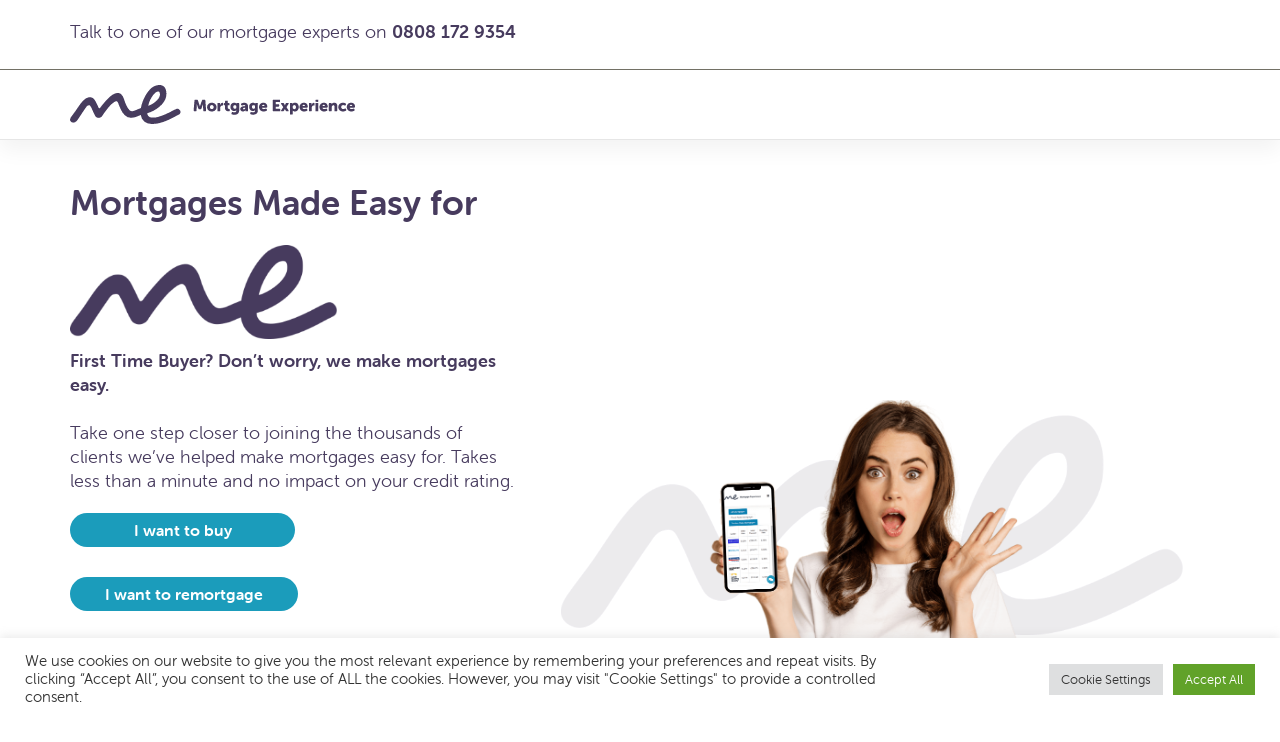

--- FILE ---
content_type: text/html; charset=UTF-8
request_url: https://www.mortgage-experience.com/mortgages-made-easy/
body_size: 29944
content:
<!doctype html>
<html lang="en-GB">
<head>
    <meta charset="UTF-8">
    <meta name="viewport" content="width=device-width,initial-scale=1 , maximum-scale=1" />
    <link rel="profile" href="https://gmpg.org/xfn/11">
    <script>
					(function(){
						var zccmpurl = new URL(document.location.href);
						var cmp_id =  zccmpurl.search.split('zc_rid=')[1];
						if (cmp_id != undefined) {
							document.cookie = 'zc_rid=' + cmp_id + ';max-age=10800;path=/';
						}
					})();
				</script><meta name='robots' content='index, follow, max-image-preview:large, max-snippet:-1, max-video-preview:-1' />

            <script data-no-defer="1" data-ezscrex="false" data-cfasync="false" data-pagespeed-no-defer data-cookieconsent="ignore">
                var ctPublicFunctions = {"_ajax_nonce":"cdb3cecd5d","_rest_nonce":"7c7686aa7d","_ajax_url":"\/wp-admin\/admin-ajax.php","_rest_url":"https:\/\/www.mortgage-experience.com\/wp-json\/","data__cookies_type":"none","data__ajax_type":"rest","data__bot_detector_enabled":"1","data__frontend_data_log_enabled":1,"cookiePrefix":"","wprocket_detected":false,"host_url":"www.mortgage-experience.com","text__ee_click_to_select":"Click to select the whole data","text__ee_original_email":"The complete one is","text__ee_got_it":"Got it","text__ee_blocked":"Blocked","text__ee_cannot_connect":"Cannot connect","text__ee_cannot_decode":"Can not decode email. Unknown reason","text__ee_email_decoder":"CleanTalk email decoder","text__ee_wait_for_decoding":"The magic is on the way!","text__ee_decoding_process":"Please wait a few seconds while we decode the contact data."}
            </script>
        
            <script data-no-defer="1" data-ezscrex="false" data-cfasync="false" data-pagespeed-no-defer data-cookieconsent="ignore">
                var ctPublic = {"_ajax_nonce":"cdb3cecd5d","settings__forms__check_internal":"0","settings__forms__check_external":"0","settings__forms__force_protection":"0","settings__forms__search_test":"1","settings__forms__wc_add_to_cart":"0","settings__data__bot_detector_enabled":"1","settings__sfw__anti_crawler":0,"blog_home":"https:\/\/www.mortgage-experience.com\/","pixel__setting":"3","pixel__enabled":false,"pixel__url":null,"data__email_check_before_post":"1","data__email_check_exist_post":"1","data__cookies_type":"none","data__key_is_ok":true,"data__visible_fields_required":true,"wl_brandname":"Anti-Spam by CleanTalk","wl_brandname_short":"CleanTalk","ct_checkjs_key":1493139871,"emailEncoderPassKey":"96e4ca9da998e9c2edaed402590cfa9a","bot_detector_forms_excluded":"W10=","advancedCacheExists":false,"varnishCacheExists":false,"wc_ajax_add_to_cart":false,"theRealPerson":{"phrases":{"trpHeading":"The Real Person Badge!","trpContent1":"The commenter acts as a real person and verified as not a bot.","trpContent2":" Anti-Spam by CleanTalk","trpContentLearnMore":"Learn more"},"trpContentLink":"https:\/\/cleantalk.org\/help\/the-real-person?utm_id=&amp;utm_term=&amp;utm_source=admin_side&amp;utm_medium=trp_badge&amp;utm_content=trp_badge_link_click&amp;utm_campaign=apbct_links","imgPersonUrl":"https:\/\/www.mortgage-experience.com\/wp-content\/plugins\/cleantalk-spam-protect\/css\/images\/real_user.svg","imgShieldUrl":"https:\/\/www.mortgage-experience.com\/wp-content\/plugins\/cleantalk-spam-protect\/css\/images\/shield.svg"}}
            </script>
        
	<!-- This site is optimized with the Yoast SEO plugin v26.6 - https://yoast.com/wordpress/plugins/seo/ -->
	<title>Mortgages Made Easy | Mortgage Experience</title>
	<meta name="description" content="Bad credit? Self-employed? Complex situation? We make mortgages easy." />
	<link rel="canonical" href="https://www.mortgage-experience.com/mortgages-made-easy/" />
	<meta property="og:locale" content="en_GB" />
	<meta property="og:type" content="article" />
	<meta property="og:title" content="Mortgages Made Easy | Mortgage Experience" />
	<meta property="og:description" content="Bad credit? Self-employed? Complex situation? We make mortgages easy." />
	<meta property="og:url" content="https://www.mortgage-experience.com/mortgages-made-easy/" />
	<meta property="og:site_name" content="Mortgage Experience" />
	<meta property="article:modified_time" content="2025-12-10T09:37:41+00:00" />
	<meta property="og:image" content="https://www.mortgage-experience.com/wp-content/uploads/2022/12/small-logo.png" />
	<meta name="twitter:card" content="summary_large_image" />
	<meta name="twitter:label1" content="Estimated reading time" />
	<meta name="twitter:data1" content="3 minutes" />
	<script type="application/ld+json" class="yoast-schema-graph">{"@context":"https://schema.org","@graph":[{"@type":"WebPage","@id":"https://www.mortgage-experience.com/mortgages-made-easy/","url":"https://www.mortgage-experience.com/mortgages-made-easy/","name":"Mortgages Made Easy | Mortgage Experience","isPartOf":{"@id":"https://www.mortgage-experience.com/#website"},"primaryImageOfPage":{"@id":"https://www.mortgage-experience.com/mortgages-made-easy/#primaryimage"},"image":{"@id":"https://www.mortgage-experience.com/mortgages-made-easy/#primaryimage"},"thumbnailUrl":"https://www.mortgage-experience.com/wp-content/uploads/2022/12/small-logo.png","datePublished":"2022-12-08T12:19:01+00:00","dateModified":"2025-12-10T09:37:41+00:00","description":"Bad credit? Self-employed? Complex situation? We make mortgages easy.","breadcrumb":{"@id":"https://www.mortgage-experience.com/mortgages-made-easy/#breadcrumb"},"inLanguage":"en-GB","potentialAction":[{"@type":"ReadAction","target":["https://www.mortgage-experience.com/mortgages-made-easy/"]}]},{"@type":"ImageObject","inLanguage":"en-GB","@id":"https://www.mortgage-experience.com/mortgages-made-easy/#primaryimage","url":"https://www.mortgage-experience.com/wp-content/uploads/2022/12/small-logo.png","contentUrl":"https://www.mortgage-experience.com/wp-content/uploads/2022/12/small-logo.png","width":313,"height":110,"caption":"small logo"},{"@type":"BreadcrumbList","@id":"https://www.mortgage-experience.com/mortgages-made-easy/#breadcrumb","itemListElement":[{"@type":"ListItem","position":1,"name":"Home","item":"https://www.mortgage-experience.com/"},{"@type":"ListItem","position":2,"name":"Mortgages Made Easy"}]},{"@type":"WebSite","@id":"https://www.mortgage-experience.com/#website","url":"https://www.mortgage-experience.com/","name":"Mortgage Experience","description":"","potentialAction":[{"@type":"SearchAction","target":{"@type":"EntryPoint","urlTemplate":"https://www.mortgage-experience.com/?s={search_term_string}"},"query-input":{"@type":"PropertyValueSpecification","valueRequired":true,"valueName":"search_term_string"}}],"inLanguage":"en-GB"}]}</script>
	<!-- / Yoast SEO plugin. -->


<link rel='dns-prefetch' href='//fd.cleantalk.org' />
<link rel='dns-prefetch' href='//widget.trustpilot.com' />
<link rel='dns-prefetch' href='//use.typekit.net' />
<link rel='dns-prefetch' href='//use.fontawesome.com' />
<link rel="alternate" type="application/rss+xml" title="Mortgage Experience &raquo; Feed" href="https://www.mortgage-experience.com/feed/" />
<link rel="alternate" type="application/rss+xml" title="Mortgage Experience &raquo; Comments Feed" href="https://www.mortgage-experience.com/comments/feed/" />
<link rel="alternate" title="oEmbed (JSON)" type="application/json+oembed" href="https://www.mortgage-experience.com/wp-json/oembed/1.0/embed?url=https%3A%2F%2Fwww.mortgage-experience.com%2Fmortgages-made-easy%2F" />
<link rel="alternate" title="oEmbed (XML)" type="text/xml+oembed" href="https://www.mortgage-experience.com/wp-json/oembed/1.0/embed?url=https%3A%2F%2Fwww.mortgage-experience.com%2Fmortgages-made-easy%2F&#038;format=xml" />
<style id='wp-img-auto-sizes-contain-inline-css'>
img:is([sizes=auto i],[sizes^="auto," i]){contain-intrinsic-size:3000px 1500px}
/*# sourceURL=wp-img-auto-sizes-contain-inline-css */
</style>
<link rel='stylesheet' id='wp-block-library-css' href='https://www.mortgage-experience.com/wp-includes/css/dist/block-library/style.min.css?ver=6.9' media='all' />
<style id='classic-theme-styles-inline-css'>
/*! This file is auto-generated */
.wp-block-button__link{color:#fff;background-color:#32373c;border-radius:9999px;box-shadow:none;text-decoration:none;padding:calc(.667em + 2px) calc(1.333em + 2px);font-size:1.125em}.wp-block-file__button{background:#32373c;color:#fff;text-decoration:none}
/*# sourceURL=/wp-includes/css/classic-themes.min.css */
</style>
<link rel='stylesheet' id='cb-carousel-style-css' href='https://www.mortgage-experience.com/wp-content/plugins/carousel-block/blocks/../build/carousel-legacy/style-index.css?ver=2.0.6' media='all' />
<style id='cb-carousel-v2-style-inline-css'>
.wp-block-cb-carousel-v2{position:relative}.wp-block-cb-carousel-v2[data-cb-pagination=true] .swiper-horizontal{margin-bottom:calc(var(--wp--custom--carousel-block--pagination-bullet-size, 8px)*4)}.wp-block-cb-carousel-v2 .cb-button-next,.wp-block-cb-carousel-v2 .cb-button-prev{color:var(--wp--custom--carousel-block--navigation-color,#000);height:var(--wp--custom--carousel-block--navigation-size,22px);margin-top:calc(0px - var(--wp--custom--carousel-block--navigation-size, 22px)/2);width:calc(var(--wp--custom--carousel-block--navigation-size, 22px)/44*27)}.wp-block-cb-carousel-v2 .cb-button-next:after,.wp-block-cb-carousel-v2 .cb-button-prev:after{font-size:var(--wp--custom--carousel-block--navigation-size,22px)}.wp-block-cb-carousel-v2 .cb-button-next:hover,.wp-block-cb-carousel-v2 .cb-button-prev:hover{color:var(--wp--custom--carousel-block--navigation-hover-color,var(--wp--custom--carousel-block--navigation-color,#000))}.wp-block-cb-carousel-v2 .cb-button-prev,.wp-block-cb-carousel-v2.cb-rtl .cb-button-next{left:calc(var(--wp--custom--carousel-block--navigation-size, 22px)*-1/44*27 - var(--wp--custom--carousel-block--navigation-sides-offset, 10px));right:auto}.wp-block-cb-carousel-v2 .cb-button-next,.wp-block-cb-carousel-v2.cb-rtl .cb-button-prev{left:auto;right:calc(var(--wp--custom--carousel-block--navigation-size, 22px)*-1/44*27 - var(--wp--custom--carousel-block--navigation-sides-offset, 10px))}.wp-block-cb-carousel-v2.cb-rtl .cb-button-next,.wp-block-cb-carousel-v2.cb-rtl .cb-button-prev{transform:scaleX(-1)}.wp-block-cb-carousel-v2 .cb-pagination.swiper-pagination-horizontal{bottom:var(--wp--custom--carousel-block--pagination-bottom,-20px);display:flex;justify-content:center;top:var(--wp--custom--carousel-block--pagination-top,auto)}.wp-block-cb-carousel-v2 .cb-pagination.swiper-pagination-horizontal.swiper-pagination-bullets .cb-pagination-bullet{margin:0 var(--wp--custom--carousel-block--pagination-bullet-horizontal-gap,4px)}.wp-block-cb-carousel-v2 .cb-pagination .cb-pagination-bullet{background:var(--wp--custom--carousel-block--pagination-bullet-color,var(--wp--custom--carousel-block--pagination-bullet-inactive-color,#000));height:var(--wp--custom--carousel-block--pagination-bullet-size,8px);opacity:var(--wp--custom--carousel-block--pagination-bullet-inactive-opacity,var(--wp--custom--carousel-block--pagination-bullet-opacity,.2));width:var(--wp--custom--carousel-block--pagination-bullet-size,8px)}.wp-block-cb-carousel-v2 .cb-pagination .cb-pagination-bullet.swiper-pagination-bullet-active{background:var(--wp--custom--carousel-block--pagination-bullet-active-color,#000);opacity:var(--wp--custom--carousel-block--pagination-bullet-active-opacity,1)}.wp-block-cb-carousel-v2 .cb-pagination .cb-pagination-bullet:not(.swiper-pagination-bullet-active):hover{background:var(--wp--custom--carousel-block--pagination-bullet-hover-color,var(--wp--custom--carousel-block--pagination-bullet-inactive-hover-color,var(--wp--custom--carousel-block--pagination-bullet-active-color,#000)));opacity:var(--wp--custom--carousel-block--pagination-bullet-inactive-hover-opacity,var(--wp--custom--carousel-block--pagination-bullet-inactive-opacity,.2))}.wp-block-cb-carousel-v2.alignfull .cb-button-next,.wp-block-cb-carousel-v2.alignfull .cb-button-prev{color:var(--wp--custom--carousel-block--navigation-alignfull-color,#000)}.wp-block-cb-carousel-v2.alignfull .cb-button-prev,.wp-block-cb-carousel-v2.alignfull.cb-rtl .cb-button-next{left:var(--wp--custom--carousel-block--navigation-sides-offset,10px);right:auto}.wp-block-cb-carousel-v2.alignfull .cb-button-next,.wp-block-cb-carousel-v2.alignfull.cb-rtl .cb-button-prev{left:auto;right:var(--wp--custom--carousel-block--navigation-sides-offset,10px)}.wp-block-cb-carousel-v2 .wp-block-image{margin-bottom:var(--wp--custom--carousel-block--image-margin-bottom,0);margin-top:var(--wp--custom--carousel-block--image-margin-top,0)}.wp-block-cb-carousel-v2 .wp-block-cover{margin-bottom:var(--wp--custom--carousel-block--cover-margin-bottom,0);margin-top:var(--wp--custom--carousel-block--cover-margin-top,0)}.wp-block-cb-carousel-v2 .wp-block-cover.aligncenter,.wp-block-cb-carousel-v2 .wp-block-image.aligncenter{margin-left:auto!important;margin-right:auto!important}

/*# sourceURL=https://www.mortgage-experience.com/wp-content/plugins/carousel-block/build/carousel/style-index.css */
</style>
<style id='filebird-block-filebird-gallery-style-inline-css'>
ul.filebird-block-filebird-gallery{margin:auto!important;padding:0!important;width:100%}ul.filebird-block-filebird-gallery.layout-grid{display:grid;grid-gap:20px;align-items:stretch;grid-template-columns:repeat(var(--columns),1fr);justify-items:stretch}ul.filebird-block-filebird-gallery.layout-grid li img{border:1px solid #ccc;box-shadow:2px 2px 6px 0 rgba(0,0,0,.3);height:100%;max-width:100%;-o-object-fit:cover;object-fit:cover;width:100%}ul.filebird-block-filebird-gallery.layout-masonry{-moz-column-count:var(--columns);-moz-column-gap:var(--space);column-gap:var(--space);-moz-column-width:var(--min-width);columns:var(--min-width) var(--columns);display:block;overflow:auto}ul.filebird-block-filebird-gallery.layout-masonry li{margin-bottom:var(--space)}ul.filebird-block-filebird-gallery li{list-style:none}ul.filebird-block-filebird-gallery li figure{height:100%;margin:0;padding:0;position:relative;width:100%}ul.filebird-block-filebird-gallery li figure figcaption{background:linear-gradient(0deg,rgba(0,0,0,.7),rgba(0,0,0,.3) 70%,transparent);bottom:0;box-sizing:border-box;color:#fff;font-size:.8em;margin:0;max-height:100%;overflow:auto;padding:3em .77em .7em;position:absolute;text-align:center;width:100%;z-index:2}ul.filebird-block-filebird-gallery li figure figcaption a{color:inherit}

/*# sourceURL=https://www.mortgage-experience.com/wp-content/plugins/filebird/blocks/filebird-gallery/build/style-index.css */
</style>
<style id='font-awesome-svg-styles-default-inline-css'>
.svg-inline--fa {
  display: inline-block;
  height: 1em;
  overflow: visible;
  vertical-align: -.125em;
}
/*# sourceURL=font-awesome-svg-styles-default-inline-css */
</style>
<link rel='stylesheet' id='font-awesome-svg-styles-css' href='https://www.mortgage-experience.com/wp-content/uploads/font-awesome/v5.15.4/css/svg-with-js.css' media='all' />
<style id='font-awesome-svg-styles-inline-css'>
   .wp-block-font-awesome-icon svg::before,
   .wp-rich-text-font-awesome-icon svg::before {content: unset;}
/*# sourceURL=font-awesome-svg-styles-inline-css */
</style>
<style id='global-styles-inline-css'>
:root{--wp--preset--aspect-ratio--square: 1;--wp--preset--aspect-ratio--4-3: 4/3;--wp--preset--aspect-ratio--3-4: 3/4;--wp--preset--aspect-ratio--3-2: 3/2;--wp--preset--aspect-ratio--2-3: 2/3;--wp--preset--aspect-ratio--16-9: 16/9;--wp--preset--aspect-ratio--9-16: 9/16;--wp--preset--color--black: #000;--wp--preset--color--cyan-bluish-gray: #abb8c3;--wp--preset--color--white: #fff;--wp--preset--color--pale-pink: #f78da7;--wp--preset--color--vivid-red: #cf2e2e;--wp--preset--color--luminous-vivid-orange: #ff6900;--wp--preset--color--luminous-vivid-amber: #fcb900;--wp--preset--color--light-green-cyan: #7bdcb5;--wp--preset--color--vivid-green-cyan: #00d084;--wp--preset--color--pale-cyan-blue: #8ed1fc;--wp--preset--color--vivid-cyan-blue: #0693e3;--wp--preset--color--vivid-purple: #9b51e0;--wp--preset--color--softblack: #222222;--wp--preset--color--gray: #737166;--wp--preset--color--lightgray: #E6E6E6;--wp--preset--color--purple: #483C5E;--wp--preset--color--yellow: #fbbf00;--wp--preset--color--blue: #1B9CBB;--wp--preset--color--overlay-beige: #C6C0BF;--wp--preset--color--overlay-blue: #1697B7;--wp--preset--color--overlay-gray: #DFDEDE;--wp--preset--color--overlay-brown: #8E8480;--wp--preset--gradient--vivid-cyan-blue-to-vivid-purple: linear-gradient(135deg,rgb(6,147,227) 0%,rgb(155,81,224) 100%);--wp--preset--gradient--light-green-cyan-to-vivid-green-cyan: linear-gradient(135deg,rgb(122,220,180) 0%,rgb(0,208,130) 100%);--wp--preset--gradient--luminous-vivid-amber-to-luminous-vivid-orange: linear-gradient(135deg,rgb(252,185,0) 0%,rgb(255,105,0) 100%);--wp--preset--gradient--luminous-vivid-orange-to-vivid-red: linear-gradient(135deg,rgb(255,105,0) 0%,rgb(207,46,46) 100%);--wp--preset--gradient--very-light-gray-to-cyan-bluish-gray: linear-gradient(135deg,rgb(238,238,238) 0%,rgb(169,184,195) 100%);--wp--preset--gradient--cool-to-warm-spectrum: linear-gradient(135deg,rgb(74,234,220) 0%,rgb(151,120,209) 20%,rgb(207,42,186) 40%,rgb(238,44,130) 60%,rgb(251,105,98) 80%,rgb(254,248,76) 100%);--wp--preset--gradient--blush-light-purple: linear-gradient(135deg,rgb(255,206,236) 0%,rgb(152,150,240) 100%);--wp--preset--gradient--blush-bordeaux: linear-gradient(135deg,rgb(254,205,165) 0%,rgb(254,45,45) 50%,rgb(107,0,62) 100%);--wp--preset--gradient--luminous-dusk: linear-gradient(135deg,rgb(255,203,112) 0%,rgb(199,81,192) 50%,rgb(65,88,208) 100%);--wp--preset--gradient--pale-ocean: linear-gradient(135deg,rgb(255,245,203) 0%,rgb(182,227,212) 50%,rgb(51,167,181) 100%);--wp--preset--gradient--electric-grass: linear-gradient(135deg,rgb(202,248,128) 0%,rgb(113,206,126) 100%);--wp--preset--gradient--midnight: linear-gradient(135deg,rgb(2,3,129) 0%,rgb(40,116,252) 100%);--wp--preset--font-size--small: 13px;--wp--preset--font-size--medium: 20px;--wp--preset--font-size--large: 36px;--wp--preset--font-size--x-large: 42px;--wp--preset--spacing--20: 0.44rem;--wp--preset--spacing--30: 0.67rem;--wp--preset--spacing--40: 1rem;--wp--preset--spacing--50: 1.5rem;--wp--preset--spacing--60: 2.25rem;--wp--preset--spacing--70: 3.38rem;--wp--preset--spacing--80: 5.06rem;--wp--preset--shadow--natural: 6px 6px 9px rgba(0, 0, 0, 0.2);--wp--preset--shadow--deep: 12px 12px 50px rgba(0, 0, 0, 0.4);--wp--preset--shadow--sharp: 6px 6px 0px rgba(0, 0, 0, 0.2);--wp--preset--shadow--outlined: 6px 6px 0px -3px rgb(255, 255, 255), 6px 6px rgb(0, 0, 0);--wp--preset--shadow--crisp: 6px 6px 0px rgb(0, 0, 0);}:where(.is-layout-flex){gap: 0.5em;}:where(.is-layout-grid){gap: 0.5em;}body .is-layout-flex{display: flex;}.is-layout-flex{flex-wrap: wrap;align-items: center;}.is-layout-flex > :is(*, div){margin: 0;}body .is-layout-grid{display: grid;}.is-layout-grid > :is(*, div){margin: 0;}:where(.wp-block-columns.is-layout-flex){gap: 2em;}:where(.wp-block-columns.is-layout-grid){gap: 2em;}:where(.wp-block-post-template.is-layout-flex){gap: 1.25em;}:where(.wp-block-post-template.is-layout-grid){gap: 1.25em;}.has-black-color{color: var(--wp--preset--color--black) !important;}.has-cyan-bluish-gray-color{color: var(--wp--preset--color--cyan-bluish-gray) !important;}.has-white-color{color: var(--wp--preset--color--white) !important;}.has-pale-pink-color{color: var(--wp--preset--color--pale-pink) !important;}.has-vivid-red-color{color: var(--wp--preset--color--vivid-red) !important;}.has-luminous-vivid-orange-color{color: var(--wp--preset--color--luminous-vivid-orange) !important;}.has-luminous-vivid-amber-color{color: var(--wp--preset--color--luminous-vivid-amber) !important;}.has-light-green-cyan-color{color: var(--wp--preset--color--light-green-cyan) !important;}.has-vivid-green-cyan-color{color: var(--wp--preset--color--vivid-green-cyan) !important;}.has-pale-cyan-blue-color{color: var(--wp--preset--color--pale-cyan-blue) !important;}.has-vivid-cyan-blue-color{color: var(--wp--preset--color--vivid-cyan-blue) !important;}.has-vivid-purple-color{color: var(--wp--preset--color--vivid-purple) !important;}.has-black-background-color{background-color: var(--wp--preset--color--black) !important;}.has-cyan-bluish-gray-background-color{background-color: var(--wp--preset--color--cyan-bluish-gray) !important;}.has-white-background-color{background-color: var(--wp--preset--color--white) !important;}.has-pale-pink-background-color{background-color: var(--wp--preset--color--pale-pink) !important;}.has-vivid-red-background-color{background-color: var(--wp--preset--color--vivid-red) !important;}.has-luminous-vivid-orange-background-color{background-color: var(--wp--preset--color--luminous-vivid-orange) !important;}.has-luminous-vivid-amber-background-color{background-color: var(--wp--preset--color--luminous-vivid-amber) !important;}.has-light-green-cyan-background-color{background-color: var(--wp--preset--color--light-green-cyan) !important;}.has-vivid-green-cyan-background-color{background-color: var(--wp--preset--color--vivid-green-cyan) !important;}.has-pale-cyan-blue-background-color{background-color: var(--wp--preset--color--pale-cyan-blue) !important;}.has-vivid-cyan-blue-background-color{background-color: var(--wp--preset--color--vivid-cyan-blue) !important;}.has-vivid-purple-background-color{background-color: var(--wp--preset--color--vivid-purple) !important;}.has-black-border-color{border-color: var(--wp--preset--color--black) !important;}.has-cyan-bluish-gray-border-color{border-color: var(--wp--preset--color--cyan-bluish-gray) !important;}.has-white-border-color{border-color: var(--wp--preset--color--white) !important;}.has-pale-pink-border-color{border-color: var(--wp--preset--color--pale-pink) !important;}.has-vivid-red-border-color{border-color: var(--wp--preset--color--vivid-red) !important;}.has-luminous-vivid-orange-border-color{border-color: var(--wp--preset--color--luminous-vivid-orange) !important;}.has-luminous-vivid-amber-border-color{border-color: var(--wp--preset--color--luminous-vivid-amber) !important;}.has-light-green-cyan-border-color{border-color: var(--wp--preset--color--light-green-cyan) !important;}.has-vivid-green-cyan-border-color{border-color: var(--wp--preset--color--vivid-green-cyan) !important;}.has-pale-cyan-blue-border-color{border-color: var(--wp--preset--color--pale-cyan-blue) !important;}.has-vivid-cyan-blue-border-color{border-color: var(--wp--preset--color--vivid-cyan-blue) !important;}.has-vivid-purple-border-color{border-color: var(--wp--preset--color--vivid-purple) !important;}.has-vivid-cyan-blue-to-vivid-purple-gradient-background{background: var(--wp--preset--gradient--vivid-cyan-blue-to-vivid-purple) !important;}.has-light-green-cyan-to-vivid-green-cyan-gradient-background{background: var(--wp--preset--gradient--light-green-cyan-to-vivid-green-cyan) !important;}.has-luminous-vivid-amber-to-luminous-vivid-orange-gradient-background{background: var(--wp--preset--gradient--luminous-vivid-amber-to-luminous-vivid-orange) !important;}.has-luminous-vivid-orange-to-vivid-red-gradient-background{background: var(--wp--preset--gradient--luminous-vivid-orange-to-vivid-red) !important;}.has-very-light-gray-to-cyan-bluish-gray-gradient-background{background: var(--wp--preset--gradient--very-light-gray-to-cyan-bluish-gray) !important;}.has-cool-to-warm-spectrum-gradient-background{background: var(--wp--preset--gradient--cool-to-warm-spectrum) !important;}.has-blush-light-purple-gradient-background{background: var(--wp--preset--gradient--blush-light-purple) !important;}.has-blush-bordeaux-gradient-background{background: var(--wp--preset--gradient--blush-bordeaux) !important;}.has-luminous-dusk-gradient-background{background: var(--wp--preset--gradient--luminous-dusk) !important;}.has-pale-ocean-gradient-background{background: var(--wp--preset--gradient--pale-ocean) !important;}.has-electric-grass-gradient-background{background: var(--wp--preset--gradient--electric-grass) !important;}.has-midnight-gradient-background{background: var(--wp--preset--gradient--midnight) !important;}.has-small-font-size{font-size: var(--wp--preset--font-size--small) !important;}.has-medium-font-size{font-size: var(--wp--preset--font-size--medium) !important;}.has-large-font-size{font-size: var(--wp--preset--font-size--large) !important;}.has-x-large-font-size{font-size: var(--wp--preset--font-size--x-large) !important;}
:where(.wp-block-post-template.is-layout-flex){gap: 1.25em;}:where(.wp-block-post-template.is-layout-grid){gap: 1.25em;}
:where(.wp-block-term-template.is-layout-flex){gap: 1.25em;}:where(.wp-block-term-template.is-layout-grid){gap: 1.25em;}
:where(.wp-block-columns.is-layout-flex){gap: 2em;}:where(.wp-block-columns.is-layout-grid){gap: 2em;}
:root :where(.wp-block-pullquote){font-size: 1.5em;line-height: 1.6;}
/*# sourceURL=global-styles-inline-css */
</style>
<link rel='stylesheet' id='cleantalk-public-css-css' href='https://www.mortgage-experience.com/wp-content/plugins/cleantalk-spam-protect/css/cleantalk-public.min.css?ver=6.70.1_1768395037' media='all' />
<link rel='stylesheet' id='cleantalk-email-decoder-css-css' href='https://www.mortgage-experience.com/wp-content/plugins/cleantalk-spam-protect/css/cleantalk-email-decoder.min.css?ver=6.70.1_1768395037' media='all' />
<link rel='stylesheet' id='cleantalk-trp-css-css' href='https://www.mortgage-experience.com/wp-content/plugins/cleantalk-spam-protect/css/cleantalk-trp.min.css?ver=6.70.1_1768395037' media='all' />
<link rel='stylesheet' id='cookie-law-info-css' href='https://www.mortgage-experience.com/wp-content/plugins/cookie-law-info/legacy/public/css/cookie-law-info-public.css?ver=3.3.9.1' media='all' />
<link rel='stylesheet' id='cookie-law-info-gdpr-css' href='https://www.mortgage-experience.com/wp-content/plugins/cookie-law-info/legacy/public/css/cookie-law-info-gdpr.css?ver=3.3.9.1' media='all' />
<link rel='stylesheet' id='megamenu-css' href='https://www.mortgage-experience.com/wp-content/uploads/maxmegamenu/style.css?ver=b7a5bf' media='all' />
<link rel='stylesheet' id='parent-style-css' href='https://www.mortgage-experience.com/wp-content/themes/mortgage-experience/style.css?ver=1.0.0' media='all' />
<link rel='stylesheet' id='adobe-typekit-css' href='//use.typekit.net/jxo5jyc.css?ver=6.9' media='all' />
<link rel='stylesheet' id='vendor-style-css' href='https://www.mortgage-experience.com/wp-content/themes/mortgage-experience/dist/css/vendor.min.css?v=123456' media='all' />
<link rel='stylesheet' id='plugins-style-css' href='https://www.mortgage-experience.com/wp-content/themes/mortgage-experience/dist/css/plugins.min.css?v=123456' media='all' />
<link rel='stylesheet' id='main-style-css' href='https://www.mortgage-experience.com/wp-content/themes/mortgage-experience/assets/css/style.css?v=123456' media='all' />
<link rel='stylesheet' id='dbl-style-css' href='https://www.mortgage-experience.com/wp-content/themes/mortgage-experience/assets/css/dbl.css?v=123456' media='all' />
<link rel='stylesheet' id='manual-dashicons-css' href='https://www.mortgage-experience.com/wp-includes/css/dashicons.min.css?ver=6.9' media='all' />
<link rel='stylesheet' id='manual-admin-bar-css' href='https://www.mortgage-experience.com/wp-includes/css/admin-bar.min.css?ver=6.9' media='all' />
<link rel='stylesheet' id='font-awesome-official-css' href='https://use.fontawesome.com/releases/v5.15.4/css/all.css' media='all' integrity="sha384-DyZ88mC6Up2uqS4h/KRgHuoeGwBcD4Ng9SiP4dIRy0EXTlnuz47vAwmeGwVChigm" crossorigin="anonymous" />
<link rel='stylesheet' id='font-awesome-official-v4shim-css' href='https://use.fontawesome.com/releases/v5.15.4/css/v4-shims.css' media='all' integrity="sha384-Vq76wejb3QJM4nDatBa5rUOve+9gkegsjCebvV/9fvXlGWo4HCMR4cJZjjcF6Viv" crossorigin="anonymous" />
<style id='font-awesome-official-v4shim-inline-css'>
@font-face {
font-family: "FontAwesome";
font-display: block;
src: url("https://use.fontawesome.com/releases/v5.15.4/webfonts/fa-brands-400.eot"),
		url("https://use.fontawesome.com/releases/v5.15.4/webfonts/fa-brands-400.eot?#iefix") format("embedded-opentype"),
		url("https://use.fontawesome.com/releases/v5.15.4/webfonts/fa-brands-400.woff2") format("woff2"),
		url("https://use.fontawesome.com/releases/v5.15.4/webfonts/fa-brands-400.woff") format("woff"),
		url("https://use.fontawesome.com/releases/v5.15.4/webfonts/fa-brands-400.ttf") format("truetype"),
		url("https://use.fontawesome.com/releases/v5.15.4/webfonts/fa-brands-400.svg#fontawesome") format("svg");
}

@font-face {
font-family: "FontAwesome";
font-display: block;
src: url("https://use.fontawesome.com/releases/v5.15.4/webfonts/fa-solid-900.eot"),
		url("https://use.fontawesome.com/releases/v5.15.4/webfonts/fa-solid-900.eot?#iefix") format("embedded-opentype"),
		url("https://use.fontawesome.com/releases/v5.15.4/webfonts/fa-solid-900.woff2") format("woff2"),
		url("https://use.fontawesome.com/releases/v5.15.4/webfonts/fa-solid-900.woff") format("woff"),
		url("https://use.fontawesome.com/releases/v5.15.4/webfonts/fa-solid-900.ttf") format("truetype"),
		url("https://use.fontawesome.com/releases/v5.15.4/webfonts/fa-solid-900.svg#fontawesome") format("svg");
}

@font-face {
font-family: "FontAwesome";
font-display: block;
src: url("https://use.fontawesome.com/releases/v5.15.4/webfonts/fa-regular-400.eot"),
		url("https://use.fontawesome.com/releases/v5.15.4/webfonts/fa-regular-400.eot?#iefix") format("embedded-opentype"),
		url("https://use.fontawesome.com/releases/v5.15.4/webfonts/fa-regular-400.woff2") format("woff2"),
		url("https://use.fontawesome.com/releases/v5.15.4/webfonts/fa-regular-400.woff") format("woff"),
		url("https://use.fontawesome.com/releases/v5.15.4/webfonts/fa-regular-400.ttf") format("truetype"),
		url("https://use.fontawesome.com/releases/v5.15.4/webfonts/fa-regular-400.svg#fontawesome") format("svg");
unicode-range: U+F004-F005,U+F007,U+F017,U+F022,U+F024,U+F02E,U+F03E,U+F044,U+F057-F059,U+F06E,U+F070,U+F075,U+F07B-F07C,U+F080,U+F086,U+F089,U+F094,U+F09D,U+F0A0,U+F0A4-F0A7,U+F0C5,U+F0C7-F0C8,U+F0E0,U+F0EB,U+F0F3,U+F0F8,U+F0FE,U+F111,U+F118-F11A,U+F11C,U+F133,U+F144,U+F146,U+F14A,U+F14D-F14E,U+F150-F152,U+F15B-F15C,U+F164-F165,U+F185-F186,U+F191-F192,U+F1AD,U+F1C1-F1C9,U+F1CD,U+F1D8,U+F1E3,U+F1EA,U+F1F6,U+F1F9,U+F20A,U+F247-F249,U+F24D,U+F254-F25B,U+F25D,U+F267,U+F271-F274,U+F279,U+F28B,U+F28D,U+F2B5-F2B6,U+F2B9,U+F2BB,U+F2BD,U+F2C1-F2C2,U+F2D0,U+F2D2,U+F2DC,U+F2ED,U+F328,U+F358-F35B,U+F3A5,U+F3D1,U+F410,U+F4AD;
}
/*# sourceURL=font-awesome-official-v4shim-inline-css */
</style>
<script src="https://www.mortgage-experience.com/wp-content/plugins/cleantalk-spam-protect/js/apbct-public-bundle.min.js?ver=6.70.1_1768395037" id="apbct-public-bundle.min-js-js"></script>
<script src="https://fd.cleantalk.org/ct-bot-detector-wrapper.js?ver=6.70.1" id="ct_bot_detector-js" defer data-wp-strategy="defer"></script>
<link rel="https://api.w.org/" href="https://www.mortgage-experience.com/wp-json/" /><link rel="alternate" title="JSON" type="application/json" href="https://www.mortgage-experience.com/wp-json/wp/v2/pages/6938" /><link rel="EditURI" type="application/rsd+xml" title="RSD" href="https://www.mortgage-experience.com/xmlrpc.php?rsd" />
<meta name="generator" content="WordPress 6.9" />
<link rel='shortlink' href='https://www.mortgage-experience.com/?p=6938' />
<meta name="generator" content="Elementor 3.34.0; features: additional_custom_breakpoints; settings: css_print_method-external, google_font-enabled, font_display-swap">
			<style>
				.e-con.e-parent:nth-of-type(n+4):not(.e-lazyloaded):not(.e-no-lazyload),
				.e-con.e-parent:nth-of-type(n+4):not(.e-lazyloaded):not(.e-no-lazyload) * {
					background-image: none !important;
				}
				@media screen and (max-height: 1024px) {
					.e-con.e-parent:nth-of-type(n+3):not(.e-lazyloaded):not(.e-no-lazyload),
					.e-con.e-parent:nth-of-type(n+3):not(.e-lazyloaded):not(.e-no-lazyload) * {
						background-image: none !important;
					}
				}
				@media screen and (max-height: 640px) {
					.e-con.e-parent:nth-of-type(n+2):not(.e-lazyloaded):not(.e-no-lazyload),
					.e-con.e-parent:nth-of-type(n+2):not(.e-lazyloaded):not(.e-no-lazyload) * {
						background-image: none !important;
					}
				}
			</style>
			<style type="text/css">.blue-message {
background: none repeat scroll 0 0 #3399ff;
    color: #ffffff;
    text-shadow: none;
    font-size: 16px;
    line-height: 24px;
    padding: 10px;
}.green-message {
background: none repeat scroll 0 0 #8cc14c;
    color: #ffffff;
    text-shadow: none;
    font-size: 16px;
    line-height: 24px;
    padding: 10px;
}.orange-message {
background: none repeat scroll 0 0 #faa732;
    color: #ffffff;
    text-shadow: none;
    font-size: 16px;
    line-height: 24px;
    padding: 10px;
}.red-message {
background: none repeat scroll 0 0 #da4d31;
    color: #ffffff;
    text-shadow: none;
    font-size: 16px;
    line-height: 24px;
    padding: 10px;
}.grey-message {
background: none repeat scroll 0 0 #53555c;
    color: #ffffff;
    text-shadow: none;
    font-size: 16px;
    line-height: 24px;
    padding: 10px;
}.left-block {
background: none repeat scroll 0 0px, radial-gradient(ellipse at center center, #ffffff 0%, #f2f2f2 100%) repeat scroll 0 0 rgba(0, 0, 0, 0);
    color: #8b8e97;
    padding: 10px;
    margin: 10px;
    float: left;
}.right-block {
background: none repeat scroll 0 0px, radial-gradient(ellipse at center center, #ffffff 0%, #f2f2f2 100%) repeat scroll 0 0 rgba(0, 0, 0, 0);
    color: #8b8e97;
    padding: 10px;
    margin: 10px;
    float: right;
}.blockquotes {
background: none;
    border-left: 5px solid #f1f1f1;
    color: #8B8E97;
    font-size: 16px;
    font-style: italic;
    line-height: 22px;
    padding-left: 15px;
    padding: 10px;
    width: 60%;
    float: left;
}</style><link rel="icon" href="https://www.mortgage-experience.com/wp-content/uploads/2021/10/favicon.png" sizes="32x32" />
<link rel="icon" href="https://www.mortgage-experience.com/wp-content/uploads/2021/10/favicon.png" sizes="192x192" />
<link rel="apple-touch-icon" href="https://www.mortgage-experience.com/wp-content/uploads/2021/10/favicon.png" />
<meta name="msapplication-TileImage" content="https://www.mortgage-experience.com/wp-content/uploads/2021/10/favicon.png" />
		<style id="wp-custom-css">
			.elementor-posts--thumbnail-top .elementor-post__thumbnail__link {
    margin-bottom: 5px;
}
body.single p {
	margin-bottom: 15px;
}
body.single .nf-form-content button, body.single .nf-form-content input[type=button], body.single .nf-form-content input[type=submit], body .ele-form input[type=button] {
	background: #473b5f !important;
}
body.single .nf-form-content button:hover, body.single .nf-form-content input[type=button]:hover, body.single .nf-form-content input[type=submit]:hover, body .ele-form input[type=button]:hover {
	background: #000 !important;
}
body.single .wp-block-buttons {
	padding-left: 0px;
}
body.single .page-banner .left-banner-image-right img {
	margin-left: 0px;
}
body.single .elementor-widget-text-editor ul, body.single .elementor-widget-text-editor ol {
	margin-left: 0em;
	padding-left: 2em;
	margin-bottom: 1rem;
}
body.single .left-banner-image-right {
	padding-left: 0px;
}
body.single .page-banner .right-banner-image img {
	padding-top: 0;
}
body.single .p1, body.single .p2, body.single p, body.single h1, body.single h2, body.single h3, body.single h4 {
	padding: 0 !important;
}
body.single .left-banner-image-right h1 + img {
	margin-bottom: 15px;
}
body.single .banner-wrapper .container {
	padding: 0px;
}
body.single .banner-wrapper {
	width: 100%;
}
body.single .banner-wrapper .container .row {
	margin-left: 0;
}
body.single .left-image-block .align-self-center {
	margin-bottom: 20px;
}
body.single .yoast-breadcrumbs {
        margin-left: 0px;
    }
body.single .left-image-block .container {
	padding: 0;
}
body.parent-pageid-9 .sectionintro p, body.parent-pageid-9 .sectionintro .p4 {
    padding: 0;
}
body.parent-pageid-9 .sectionintro hr {
    margin-top: 25px;
	margin-bottom: 25px;
}
body.parent-pageid-9 .sectionintro {
	padding: 20px 25px 20px 25px
}
body.parent-pageid-9 .sectionintro h3 {
    display: none;
}
body.parent-pageid-9 .left-banner-image-right {
	padding-bottom: 20px;
}
body.parent-pageid-9 .page-banner .left-banner-image-right h1 {
	padding-top: 0px;
	margin-top: 0px;
	margin-bottom: 25px;
	font-size: 1.5em;
}
.careers-box {
	text-align: center;
	margin: 0;
}
.careers-box h3 {
	margin-top: 0px;
}
.careers-box .btn {
	margin-top: 25px;
	min-width: 60%;
}
.wp-block-columns {
	padding-top: 50px !important;
}
.wp-block-columns + .wp-block-columns {
	padding-top: 0px !important;
}
@media (max-width: 767px) {
.wp-block-columns {
	padding-left: 25px;
    padding-right: 25px;
}
}
@media (min-width: 576px) {
    body.parent-pageid-9 .sectionintro, .wp-block-columns {
        max-width: 530px;
			margin-left: auto;
			margin-right: auto;
    }
}
@media (min-width: 768px) {
    body.parent-pageid-9 .sectionintro, .wp-block-columns {
        max-width: 746px;
    }
	body.single .banner-wrapper .container {
		padding-left: 5px;
	}
	body.single .left-banner-image-right {
		margin-bottom: 0;
	}
	body.single .advgb-blocks-container {
		padding: 0;
	}
}
@media (min-width: 992px) {
    body.parent-pageid-9 .sectionintro, .wp-block-columns {
        max-width: 988px;
    }
	body.parent-pageid-9 .full-width-banner .left-banner-image-right {
		width: 50%;
		padding-bottom: 25px !important;
        padding-top: 30px !important;
	}
}
@media (min-width: 1200px) {
    body.parent-pageid-9 .sectionintro, .wp-block-columns {
        max-width: 1168px;
			padding-top: 40px;
    }
}
@media (min-width: 1400px) {
    body.parent-pageid-9 .sectionintro, .wp-block-columns {
        max-width: 1350px;
    }
}

body #nf-form-4-cont .submit-container input[type=button] {
	background-color: #473b5e !important;
}
body #nf-form-4-cont .submit-container input[type=button]:hover {
	background-color: #fbbf00 !important;
}
.btn {
	line-height: 1.15;
}
.mq-check-eligibility {
	background: #1b9cbb !important;
}
.mq-card-footer div {
	font-weight: bold;
}

footer, .copyright-statement {
	position: relative;
    z-index: 100;
}
.top-header {
	margin-bottom: 0px;
}
ol.elementor-toc__list-wrapper {
	margin: 0px !important;
}
ol.elementor-toc__list-wrapper ol {
	margin-left: 2em !important;
	margin-top: 0.2em !important;
}
.elementor-toc__list-item-text-wrapper {
	align-items: normal;align-content}

.sticky-header.sticky, .sticky-header {
	z-index: 9999;
	position: sticky !important;
    transition: none !important;
    transform: translate3d(0px, 0px, 0px) !important;
    opacity: 1 !important;
	box-shadow: 0 10px 20px rgba(0, 0, 0, 0.05);
	animation: none !important;
	top: 0;
	padding: 15px 0;
}
.sticky-header .logo-wrap img {
	padding-bottom: 0px;
}

.mq-sidebar .mq-sidebar-container {
	z-index: 9999 !important;
}

.footer-social-menu .fab {
	transform: translate(-2px, -2px);
}
#request-a-callback .px-3 {
	padding-left: 0px !important;
}
.aboutAdvisor ul {
	max-width: 100%;
	list-style-position: inside;
}
.aboutAdvisor ul li {
	padding: 5px;
	list-style-position: inside;
}
.p1 {
	padding: 0;
}
.sliderAnimation .sliderMEImage img {
    max-width: 60%!important;
}

.advisorsForm input[type=button] {
border-style: solid!important;
width: 100%!important;
text-align: center;
color: #473b5e!important;
background-color: #ffffff!important;
border-width: 0px;
}
.resp-iframe {
    height: 500px !important;
}
.page-banner .left-banner-image-right .slide-button {
	max-width: none;
}
.wp-block-image {
    padding: 0;
}
.call-to-action-box .cta-button a {
	min-width: 70%;
}
body .nf-form-content .listcheckbox-wrap li, body .nf-form-content .listradio-wrap li {
    border: 1px solid #c4c4c4;
    padding: 0px !important;
    border-radius: 6px;
	    margin-bottom: 5px!important;
	position: relative;
}
.right-banner-form-wrap {
	padding: 20px !important;
	z-index: 1 !important;
}
.nf-form-content label {
	font-size: 16px !important;
}
.listradio-wrap .nf-field-element label.nf-checked-label:before {
    background: #473b5e !important;
}
.listradio-wrap .nf-field-element label.nf-checked-label:after {
	border-color: #473b5e !important;
}
.listcheckbox-wrap .nf-field-element label.nf-checked-label:before {
	color: #473b5e !important;
}
.nf-form-content button, .nf-form-content input[type=button], .nf-form-content input[type=submit] {
	background: #1B9CBB !important;
	color: #fff !important;
}
.nf-form-content button.nf-previous, .nf-form-content input.nf-previous[type=button], .nf-form-content input.nf-previous[type=submit] {
	background: #aaa !important;
}
.nf-form-content button:hover, .nf-form-content input[type=button]:hover, .nf-form-content input[type=submit]:hover {
	background: #473b5e !important;
}
body .nf-next-previous, body .nf-breadcrumbs {
	margin-top: 0px !important;
}
.listradio-wrap .nf-field-element label.nf-checked-label:after {
	transition: none !important;
}
.left-banner-image-right .flex-row {
	margin-left: -10px;
}
.left-banner-image-right .flex-row .col {
	padding-left: 10px;
}
footer ul.footer-social-menu li {
	margin: 0 0px 0 0;
}

@media only screen and (max-width: 767.98px) {
.page-banner .left-banner-image-right h1, .page-banner .left-banner-image-right .h1 {
    margin: 0 0 10px 0;
    font-size: 30px;
}
	.page-banner .left-banner-image-right img {
		display: block !important;
		margin: 0 auto;
	}
}

@media only screen and (min-width: 768px) {
body .nf-form-content .listcheckbox-wrap li, body .nf-form-content .listradio-wrap li {
    	display: inline-block;	
	width: 49%;
}
	.page-banner .left-banner-image-right h1, .page-banner .left-banner-image-right .h1 {
    font-size: 35px;
}
	.right-banner-form-wrap {
		padding: 0 !important;
	}
}

.nf-form-content .submit-wrap input[type=button] {
	width: 100%;
}
@media only screen and (min-width: 992px) {
body.page-id-7086 .page-banner .right-banner-image, body.page-id-7687 .page-banner .right-banner-image, body.page-id-12483 .page-banner .right-banner-image, body.page-template-page-landing .page-banner .right-banner-image {
    background: #473b5e url('https://www.mortgage-experience.com/wp-content/uploads/2022/12/mortgage-finder.png') no-repeat right 10% bottom fixed;
	background-size: 45% auto;
    height: 100%;
    position: absolute;
    right: 0;
    bottom: 0;
}
	body.page-id-7086 .page-banner .anim-slider, body.page-id-7429 .page-banner .anim-slider, body.page-id-7687 .page-banner .anim-slider, body.page-id-12483 .page-banner .anim-slider, body.page-template-page-landing .page-banner .anim-slider {
		border-bottom: 1px solid #2f2541;
		display: none;
	}
	.right-banner-form-wrap {
		padding: 40px !important;
	}
	.bg-brand-2 {
		background: #473b5e url('https://www.mortgage-experience.com/wp-content/uploads/2023/01/new-bg-small-left.jpg') no-repeat center bottom scroll;
		background-size: cover;
	}
	
}

.nf-cell {
	max-height: none;
}

@media only screen and (max-width: 1399px) {
	body.page-id-6938 .page-banner .d-flex, body.page-id-12480 .page-banner .d-flex, body.page-id-7429 .page-banner .d-flex {
    display: block!important;
}
}

body.page-id-6938 .page-banner .desktophide, body.page-id-12480 .page-banner .desktophide, body.page-id-7429 .page-banner .desktophide {
	display: none !important;
}
body.page-id-6938 .page-banner .left-banner-image-right img, body.page-id-12480 .page-banner .left-banner-image-right img, body.page-id-7086 .page-banner .left-banner-image-right img, body.page-id-7429 .page-banner .left-banner-image-right img, body.page-id-7687 .page-banner .left-banner-image-right img, body.page-id-12483 .page-banner .left-banner-image-right img, body.page-template-page-landing .page-banner .left-banner-image-right img {
	display: block !important;
}
body.page-id-6938 .page-banner .row, body.page-id-12480 .page-banner .row {
	align-items: flex-end;
}
body.page-id-7429 .page-banner .row {
	align-items: center;
}
body.page-id-7429 .page-banner .left-banner-image-right {
	background: none;
}
.nf-progress-container {
	margin-bottom: 20px;
	    margin-top: 10px !important;
}
.nf-progress {
    background-color: #1b9cbb !important;
}
.nf-progress-container, .nf-progress {
    border: 0 !important;
    height: 20px !important;
	border-radius: 10px !important;
}
.listradio-wrap .nf-field-element label.nf-checked-label:before, .listradio-wrap .nf-field-element label:after, .listcheckbox-container .nf-field-element label:before, .listcheckbox-container .nf-field-element label:after, .listcheckbox-wrap .nf-field-element label:before {
	display: block !important;
	    font-size: 20px !important;
	left: 11px !important;
	top: 18px !important;
}
.listradio-wrap .nf-field-element label:after, .listcheckbox-container .nf-field-element label:after {
	left: 7px !important;
	top: 14px !Important;
}
input[type=checkbox]:focus+label:after, input[type=radio]:focus+label:after {
    box-shadow: none !important;
}
.listcheckbox-container .nf-field-element input {
    height: auto !important;
    opacity: 0 !important;
}
.listcheckbox-container .nf-field-element label:before {
    top: 12px !important;
    left: 9px !important;
    bottom: auto;
}
.list-checkbox-wrap .nf-field-element li label, .list-image-wrap .nf-field-element li label, .list-radio-wrap .nf-field-element li label {
	padding: 14px 0 14px 30px;
	margin-left: 0px !important;
}
.nf-form-content input[type=checkbox].ninja-forms-field, .nf-form-content input[type=radio].ninja-forms-field {
    height: 20px !important;
	margin-top: -1px !important;
    display: inline-block !important;
}

body.page-id-6938 .main-navigation, body.page-id-12480 .main-navigation, body.page-id-7086 .main-navigation, body.page-id-12483 .main-navigation, body.page-id-7429 .main-navigation, body.page-id-7687 .main-navigation, body.page-id-6938 #menu-top-header-menu, body.page-id-12480 #menu-top-header-menu, body.page-id-7086 #menu-top-header-menu, body.page-id-12483 #menu-top-header-menu, body.page-id-7687 #menu-top-header-menu, body.page-id-7429 #menu-top-header-menu, body.page-id-6938 .header-right-sub-area, body.page-id-12480 .header-right-sub-area, body.page-id-7086 .header-right-sub-area, body.page-id-12483 .header-right-sub-area, body.page-id-7429 .header-right-sub-area, body.page-id-7687 .header-right-sub-area, body.page-template-page-landing .header-right-sub-area {
	display: none !important;
}		</style>
		<style type="text/css">/** Mega Menu CSS: fs **/</style>

    <!-- Facebook Verification Code -->
    <meta name="facebook-domain-verification" content="mqtx9afq6z1bkv23wemi4lqfox2qv8" />

    <!-- Facebook Pixel Code -->
    <script type="text/plain" data-cli-class="cli-blocker-script"  data-cli-script-type="analytics" data-cli-block="true"  data-cli-element-position="head">
        !function(f,b,e,v,n,t,s)
        {if(f.fbq)return;n=f.fbq=function(){n.callMethod?
            n.callMethod.apply(n,arguments):n.queue.push(arguments)};
            if(!f._fbq)f._fbq=n;n.push=n;n.loaded=!0;n.version='2.0';
            n.queue=[];t=b.createElement(e);t.async=!0;
            t.src=v;s=b.getElementsByTagName(e)[0];
            s.parentNode.insertBefore(t,s)}(window,document,'script',
            'https://connect.facebook.net/en_US/fbevents.js');
        fbq('init', '955267185116525');
        fbq('track', 'PageView');
    </script>
    <noscript>
        <img height="1" width="1" src="https://www.facebook.com/tr?id=955267185116525&ev=PageView&noscript=1"/>
    </noscript>

    <!-- Google Tag Manager -->
    <script>(function(w,d,s,l,i){w[l]=w[l]||[];w[l].push({'gtm.start':
                new Date().getTime(),event:'gtm.js'});var f=d.getElementsByTagName(s)[0],
            j=d.createElement(s),dl=l!='dataLayer'?'&l='+l:'';j.async=true;j.src=
            'https://www.googletagmanager.com/gtm.js?id='+i+dl;f.parentNode.insertBefore(j,f);
        })(window,document,'script','dataLayer','GTM-TNW95NJ');</script>
    <!-- End Google Tag Manager -->
	<!-- Global site tag (gtag.js) - Google Ads: AW-867566974 -->
	<script async src="https://www.googletagmanager.com/gtag/js?id=AW-867566974"></script>
	<script>
	  window.dataLayer = window.dataLayer || [];
	  function gtag(){dataLayer.push(arguments);}
	  gtag('js', new Date());
	
	  gtag('config', 'AW-867566974');
	</script>	
		
    <script src="https://cdn-eu.pagesense.io/js/motionlabmarketing/1a41a562f80d4bcdbc4ff043f6f3c71d.js"></script>
</head>

<body class="wp-singular page-template-default page page-id-6938 wp-theme-mortgage-experience elementor-default elementor-kit-11246">


<section class="top-header">
    <div class="container ">
        <div class="px-4-lg px-md-0">
            <div class="row">
                <div class="header-left-wrapper d-flex justify-content-start col-lg-5 col-sm-12 talk">
                    <p>Talk to one of our mortgage experts on <a href="tel:0808 172 9354">0808 172 9354</a> </p>
                </div>
                <div class="header-right-area d-flex justify-content-lg-end justify-content-md-start align-items-right col-lg-7 col-sm-12 pt-2">
                    <div class="trustPilot">
                        <!-- TrustBox widget - Micro Review Count -->
                        <div class="trustpilot-widget" data-locale="en-GB" data-template-id="5419b6a8b0d04a076446a9ad" data-businessunit-id="59d644180000ff0005ace17e" data-style-height="24px" data-style-width="100%" data-theme="light" style="position: relative;"><iframe style="position: relative; height: 24px; width: 100%; border-style: none; display: block; overflow: hidden;" title="Customer reviews powered by Trustpilot" src="https://widget.trustpilot.com/trustboxes/5419b6a8b0d04a076446a9ad/index.html?templateId=5419b6a8b0d04a076446a9ad&amp;businessunitId=59d644180000ff0005ace17e#locale=en-GB&amp;styleHeight=24px&amp;styleWidth=100%25&amp;theme=light"></iframe></div>
                        <!-- End TrustBox widget -->
                    </div>
                    <ul id="menu-top-header-menu" class="top-menu nav"><li id="menu-item-88" class="menu-item menu-item-type-post_type menu-item-object-page menu-item-88"><a href="https://www.mortgage-experience.com/contact-us/">Contact</a></li>
<li id="menu-item-89" class="menu-item menu-item-type-post_type menu-item-object-page menu-item-89"><a href="https://www.mortgage-experience.com/faqs/">FAQs</a></li>
<li id="menu-item-90" class="menu-item menu-item-type-post_type menu-item-object-page menu-item-90"><a href="https://www.mortgage-experience.com/careers/">Careers</a></li>
<li id="menu-item-19542" class="menu-item menu-item-type-post_type menu-item-object-page menu-item-19542"><a href="https://www.mortgage-experience.com/news-guides/">Guides</a></li>
<li id="menu-item-91" class="menu-item menu-item-type-post_type menu-item-object-page menu-item-91"><a href="https://www.mortgage-experience.com/mortgage-best-buys/">Mortgage Best Buys</a></li>
</ul>                </div>
            </div>
        </div>

    </div>
</section>
<header class="header-area-wrapper header-four transparent-header sticky-header">

    <div class="container">

        <div class="position-relative d-flex justify-content-between justify-content-lg-start align-items-center">
            <div class="header-left-wrapper col-lg-3 col-sm-11">
                <!-- Start Logo Area Wrap -->
                <a href="/" class="logo-wrap d-block">
                    <img src="https://www.mortgage-experience.com/wp-content/themes/mortgage-experience/dist/img/ME-Logo.svg" alt="Mortgage Experience" />
                    <img class="sticky-logo" src="https://www.mortgage-experience.com/wp-content/themes/mortgage-experience/dist/img/ME-Logo.svg" alt="Mortgage Experience" />

                </a>
                <!-- End Logo Area Wrap -->
            </div>

            <!-- Start Main Navigation Wrap -->
            <div class="header-right-wrapper col-lg-9">
                <div class="header-right-area d-flex justify-content-end align-items-right">
                    <div class="navigation-area-wrap align-left d-none d-lg-block">
                        <nav class="main-navigation">
                            <ul id="menu-header-main-menu-desktop" class="main-menu nav justify-content-end"><li id="menu-item-1561" class="get-started menu-item menu-item-type-post_type menu-item-object-page menu-item-1561"><a href="https://www.mortgage-experience.com/get-started/">Get Started</a></li>
<li id="menu-item-86" class="menu-item menu-item-type-post_type menu-item-object-page menu-item-has-children menu-item-86"><a href="https://www.mortgage-experience.com/mortgages/">Mortgages</a>
<ul class="sub-menu">
	<li id="menu-item-593" class="menu-item menu-item-type-post_type menu-item-object-page menu-item-593"><a href="https://www.mortgage-experience.com/mortgages/bad-credit-mortgages/">Bad Credit Mortgages</a></li>
	<li id="menu-item-594" class="menu-item menu-item-type-post_type menu-item-object-page menu-item-594"><a href="https://www.mortgage-experience.com/mortgages/self-employment-mortgages/">Self-Employment Mortgages</a></li>
	<li id="menu-item-595" class="menu-item menu-item-type-post_type menu-item-object-page menu-item-595"><a href="https://www.mortgage-experience.com/mortgages/specialist-mortgages/">Specialist Mortgages</a></li>
	<li id="menu-item-11516" class="menu-item menu-item-type-post_type menu-item-object-page menu-item-11516"><a href="https://www.mortgage-experience.com/mortgages/first-time-buyer-mortgages/">First Time Buyer Mortgages</a></li>
	<li id="menu-item-596" class="menu-item menu-item-type-post_type menu-item-object-page menu-item-596"><a href="https://www.mortgage-experience.com/mortgages/remortgages/">Remortgages</a></li>
	<li id="menu-item-1957" class="menu-item menu-item-type-post_type menu-item-object-page menu-item-1957"><a href="https://www.mortgage-experience.com/mortgages/bad-credit-mortgages/low-credit-score/">Low Credit Score</a></li>
	<li id="menu-item-1955" class="menu-item menu-item-type-post_type menu-item-object-page menu-item-1955"><a href="https://www.mortgage-experience.com/mortgages/bad-credit-mortgages/no-credit-history/">No Credit History</a></li>
	<li id="menu-item-1956" class="menu-item menu-item-type-post_type menu-item-object-page menu-item-1956"><a href="https://www.mortgage-experience.com/mortgages/bad-credit-mortgages/ccj-mortgages/">Defaults/CCJs</a></li>
	<li id="menu-item-3462" class="menu-item menu-item-type-post_type menu-item-object-page menu-item-3462"><a href="https://www.mortgage-experience.com/mortgages/bad-credit-mortgages/debt-consolidation/">Debt Consolidation</a></li>
	<li id="menu-item-16866" class="menu-item menu-item-type-post_type menu-item-object-page menu-item-16866"><a href="https://www.mortgage-experience.com/equity-release/">Equity Release</a></li>
</ul>
</li>
<li id="menu-item-21189" class="menu-item menu-item-type-post_type menu-item-object-page menu-item-has-children menu-item-21189"><a href="https://www.mortgage-experience.com/commercial/">Commercial</a>
<ul class="sub-menu">
	<li id="menu-item-21190" class="menu-item menu-item-type-post_type menu-item-object-page menu-item-21190"><a href="https://www.mortgage-experience.com/commercial/buy-to-let/">Buy-to-let</a></li>
	<li id="menu-item-21191" class="menu-item menu-item-type-post_type menu-item-object-page menu-item-21191"><a href="https://www.mortgage-experience.com/commercial/bridging-finance/">Bridging Finance</a></li>
	<li id="menu-item-21192" class="menu-item menu-item-type-post_type menu-item-object-page menu-item-21192"><a href="https://www.mortgage-experience.com/commercial/property-development/">Property Development</a></li>
</ul>
</li>
<li id="menu-item-85" class="menu-item menu-item-type-post_type menu-item-object-page menu-item-85"><a href="https://www.mortgage-experience.com/calculators/">Calculators</a></li>
<li id="menu-item-84" class="menu-item menu-item-type-post_type menu-item-object-page menu-item-84"><a href="https://www.mortgage-experience.com/how-it-works/">How It Works</a></li>
<li id="menu-item-83" class="menu-item menu-item-type-post_type menu-item-object-page menu-item-83"><a href="https://www.mortgage-experience.com/about-us/">About Us</a></li>
</ul>                        </nav>
                    </div>

                    <div class="header-right-sub-area d-flex align-items-center">
                        <div id="ChangeToggle" class="off-canvas-area-wrap d-flex d-lg-block">
                            <!-- Mobile Responsive Menu Button -->
                            <button class="mobile-menu text-black d-lg-none ml-md-30 ml-sm-30"><i class="fa fa-bars"></i>  </button>
                            <!-- Off Canvas Close Icon -->
                            <button id="navbar-close" class="hidden btn-close-mobile d-lg-none ml-md-30 ml-sm-30" data-tippy-content="Close" data-tippy-placement="right"><i class="fas fa-times"></i> </button>
                        </div>
                    </div>


                </div>
            </div>
            <!-- End Main Navigation Wrap -->
        </div>
    </div>
</header>

<div class="container-fluid top-header-mobile"><h3><a>Talk to one of our mortgage <br>experts on </a><a href="tel:0808 172 9354"> 0808 172 9354 </a></h3></div>

<div class="page-wrapper">

    
<div class="wp-block-advgb-container advgb-blocks-container">
<div class="wp-block-advgb-container advgb-blocks-container custom-width"></div>
</div>



<div class="wp-block-advgb-container advgb-blocks-container"></div>



<div class="wp-block-advgb-container advgb-blocks-container"></div>



<div class="wp-block-advgb-container advgb-blocks-container"></div>



<div class="wp-block-advgb-container advgb-blocks-container container-fluid"></div>



<div class="wp-block-advgb-container advgb-blocks-container">
<div class="wp-block-advgb-container advgb-blocks-container"></div>



<div class="wp-block-advgb-container advgb-blocks-container"></div>
</div>


<section class="page-banner">

    <div class="sliderAnimation">
        <div class="container">

            <div class="row">

                <div class="col-lg-5 col-sm-12 left-banner-image-right d-flex flex-column under-heading">
                    <h1>Mortgages Made Easy<span class="mobilehide"> for</span> </h1>
                    <div class="sliderMEImage mobilehide">

                                                    <img decoding="async" src="https://www.mortgage-experience.com/wp-content/uploads/2021/09/ME-Logo-Master-Vertical-Stack-White-RGB.png" alt="ME Logo Master Vertical Stack White RGB" />
                        
                    </div>
                    <p><strong>First Time Buyer? Don&#8217;t worry, we make mortgages easy.</strong>
<br /><br />
Take one step closer to joining the thousands of clients
we’ve helped make mortgages easy for. Takes less than a minute and no impact on
your credit rating.

<div class="d-flex flex-row"><div class="col pb-20"><a class="btn button-primary slide-button" href="https://www.mortgage-experience.com/mortgage-finder/"> I want to buy</a></div><div class="col pb-20"><a class="btn button-primary slide-button" href="https://www.mortgage-experience.com/mortgage-finder/"> I want to remortgage</a></div></div>
<br />
<div class="sliderMEImage">
<img decoding="async" src="https://www.mortgage-experience.com/wp-content/uploads/2022/12/awards.png" alt="awards">
</div></p>

                    <div class="d-flex flex-row mobilehide">
                        
                    </div>

                </div>

                <div class="trustPilotSlider mt-20 desktophide" style="display: block;width: 100%; background: #fff; border-bottom: 1px solid #473b5e;">
                    <!-- TrustBox widget - Micro Review Count -->
                    <div class="trustpilot-widget" data-locale="en-GB" data-template-id="5419b6a8b0d04a076446a9ad" data-businessunit-id="59d644180000ff0005ace17e" data-style-height="24px" data-style-width="100%" data-theme="light" style="position: relative;"><iframe style="position: relative; height: 24px; width: 100%; border-style: none; display: block; overflow: hidden;" title="Customer reviews powered by Trustpilot" src="https://widget.trustpilot.com/trustboxes/5419b6a8b0d04a076446a9ad/index.html?templateId=5419b6a8b0d04a076446a9ad&amp;businessunitId=59d644180000ff0005ace17e#locale=en-GB&amp;styleHeight=24px&amp;styleWidth=100%25&amp;theme=light"></iframe></div>
                    <!-- End TrustBox widget -->
                </div>

                <div class="col-lg-7 col-sm-12 d-flex justify-content-center right-banner-image">
                    <!--<div class="color-overlay"></div>-->
                    <ul class="anim-slider">
                        <!-- Slide No1 -->
                                                                        <li class="anim-slide">
                                                        <img decoding="async" src="https://www.mortgage-experience.com/wp-content/uploads/2022/12/mortgage-finder.png" alt="mortgage finder" >
                        </li>
                                                                        </ul>
                </div>
                
                <div class="d-flex flex-row desktophide">
                                        <div class="col mb-30"> <a style="width: 100%; display: block; font-weight: 600 !important;" class="btn brandBtn slide-button" href="https://www.mortgage-experience.com/mortgage-finder/">Get Started</a></div>
                                    </div>

            </div>

        </div>
    </div>

</section>



<div class="wp-block-advgb-container advgb-blocks-container bg-brand">
<div class="wp-block-advgb-container advgb-blocks-container bg-blue">
<div class="wp-block-advgb-columns advgb-columns-wrapper custom-width" id="advgb-cols-b884b310-9afb-4e7e-9e1e-ebd513a81aae"><div class="advgb-columns-container"><div class="advgb-columns advgb-columns-row advgb-is-mobile advgb-columns-1 mbl-layout-stacked vgutter-10">
<div class="wp-block-advgb-column advgb-column contactNumber" id="advgb-col-14eea0e3-6bb6-4844-b517-fdc50bc769dc"><div class="advgb-column-inner" style="border-style:none;border-width:1px">
<div style="height:40px" aria-hidden="true" class="wp-block-spacer"></div>



<h3 class="wp-block-heading has-text-align-center m-0 has-white-color has-text-color" id="talk-to-one-of-our-mortgage-experts-on-0808-172-9354"><strong>We have access to 90+ Lenders and 27,000+ deals</strong></h3>



<div style="height:40px" aria-hidden="true" class="wp-block-spacer"></div>



<figure class="wp-block-image size-full"><img decoding="async" width="1005" height="49" style="width: 100%; display: block; margin: 0 auto; max-width: 1000px; height: auto;" src="https://www.mortgage-experience.com/wp-content/uploads/2022/12/logos.png" alt="logos" class="wp-image-6943" srcset="https://www.mortgage-experience.com/wp-content/uploads/2022/12/logos.png 1005w, https://www.mortgage-experience.com/wp-content/uploads/2022/12/logos-300x15.png 300w, https://www.mortgage-experience.com/wp-content/uploads/2022/12/logos-768x37.png 768w" sizes="(max-width: 1005px) 100vw, 1005px" /></figure>



<p class="has-text-align-center has-white-color has-text-color"></p>



<div style="height:40px" aria-hidden="true" class="wp-block-spacer"></div>
</div></div>
</div></div></div>
</div>
</div>



<div class="wp-block-advgb-container advgb-blocks-container bg-grey">
<div class="wp-block-advgb-container advgb-blocks-container custom-width">
<div style="height:20px" aria-hidden="true" class="wp-block-spacer"></div>



<h3 class="has-text-align-center" id="find-out-more">We make mortgages easy for&#8230;</h3>



<div style="height:20px" aria-hidden="true" class="wp-block-spacer"></div>



<div class="wp-block-advgb-columns advgb-columns-wrapper" id="advgb-cols-ad0c9f76-032a-429e-9d3d-f9718b7527fb"><div class="advgb-columns-container"><div class="advgb-columns advgb-columns-row advgb-is-mobile advgb-columns-3 layout-13-13-13 mbl-layout-stacked gutter-50 vgutter-10">
<div class="wp-block-advgb-column advgb-column advgb-is-one-third-tablet advgb-is-full-mobile" id="advgb-col-55d8da50-579d-49a2-867b-f2d7b113dc12"><div class="advgb-column-inner" style="border-style:none;border-width:1px">
<div class="col call-to-action-box bg-white animatedDiv data-aos_fade-up data-aos-delay_100 data-aos-duration_400 aos-init aos-animate" data-aos="fade-up" data-aos-delay="100" data-aos-duration="400">

 
    <div class="cta-heading d-flex justify-content-center">
        <h5>Bad Credit Mortgages</h5>
    </div>
    <div class="cta-text justify-content-center">
        <p>Have you got an impaired credit rating? <br><br>Don’t worry, we could help!</p>

<img decoding="async" style="width: 100%; padding: 10px 50px;display: block; margin: 0 auto;height: auto;" src="https://www.mortgage-experience.com/wp-content/uploads/2022/12/small-logo.png" alt="logo" class="wp-image-6943">
    </div>
    <div class="cta-button d-flex justify-content-center align-items-end">
                    <a class="btn brandBtn" href="https://www.mortgage-experience.com/mortgage-finder/" target="_self" rel="noopener">Get Started</a>
           </div>

</div>
</div></div>



<div class="wp-block-advgb-column advgb-column advgb-is-one-third-tablet advgb-is-full-mobile" id="advgb-col-5a2699fa-1b0c-490b-9669-221b0f25d327"><div class="advgb-column-inner" style="border-style:none;border-width:1px">
<div class="col call-to-action-box bg-white animatedDiv data-aos_fade-up data-aos-delay_100 data-aos-duration_400 aos-init aos-animate" data-aos="fade-up" data-aos-delay="100" data-aos-duration="400">


    <div class="cta-heading d-flex justify-content-center">
        <h5>Self-Employed Mortgages</h5>
    </div>
    <div class="cta-text justify-content-center">
        <p>Have you got an impaired credit rating? <br><br>Don’t worry, we could help!</p>
<img decoding="async" style="width: 100%; padding: 10px 50px;display: block; margin: 0 auto;height: auto;" src="https://www.mortgage-experience.com/wp-content/uploads/2022/12/small-logo.png" alt="logo" class="wp-image-6943">
    </div>
    <div class="cta-button d-flex justify-content-center align-items-end">
                    <a class="btn brandBtn" href="https://www.mortgage-experience.com/mortgage-finder/" target="_self" rel="noopener">Get Started</a>
           </div>

</div>
</div></div>



<div class="wp-block-advgb-column advgb-column advgb-is-one-third-tablet advgb-is-full-mobile" id="advgb-col-fbf921fb-4c26-4e52-bae8-a174b7193984"><div class="advgb-column-inner" style="border-style:none;border-width:1px">
<div class="col call-to-action-box bg-white animatedDiv data-aos_fade-up data-aos-delay_100 data-aos-duration_400 aos-init aos-animate" data-aos="fade-up" data-aos-delay="100" data-aos-duration="400">

 
    <div class="cta-heading d-flex justify-content-center">
        <h5>Shared Ownership</h5>
    </div>
    <div class="cta-text justify-content-center">
        <p>Want to find out what options you have available? <br><br>Simply click through the quote form below!</p>
<img decoding="async" style="width: 100%; padding: 10px 50px; display: block; margin: 0 auto;height: auto;" src="https://www.mortgage-experience.com/wp-content/uploads/2022/12/small-logo.png" alt="logo" class="wp-image-6943">
    </div>
    <div class="cta-button d-flex justify-content-center align-items-end">
                    <a class="btn brandBtn" href="https://www.mortgage-experience.com/mortgage-finder/" target="_self" rel="noopener">Get Started</a>
           </div>

</div>
</div></div>
</div></div></div>



<div style="height:50px" aria-hidden="true" class="wp-block-spacer"></div>
</div>
</div>



<div class="wp-block-advgb-container advgb-blocks-container custom-width">
<div class="wp-block-advgb-container advgb-blocks-container custom-width"></div>
</div>



<div class="wp-block-advgb-container advgb-blocks-container bg-grey">
<div class="wp-block-advgb-container advgb-blocks-container custom-width"></div>
</div>



<div class="wp-block-advgb-container advgb-blocks-container"></div>



<section class="wp-block-advgb-container advgb-blocks-container custom-width"></section>



<div class="wp-block-advgb-container advgb-blocks-container custom-width">
<div class="trustpilotReviews animatedDiv data-aos_fade-up  data-aos-delay_100 data-aos-duration_400 mobilehide">
    <div class="row review" style="--bs-gutter-x: 0.5rem;">
    <div class="col-lg-5 d-flex align-self-center flex-column trustlogo">
        <img decoding="async" src="https://www.mortgage-experience.com/wp-content/themes/mortgage-experience/dist/img/trustpilotlogo.png" alt="Trustpilot" />
        <!-- TrustBox widget - Micro Review Count -->
        <div class="trustpilot-widget d-flex align-self-center" data-locale="en-GB" data-template-id="5419b6a8b0d04a076446a9ad" data-businessunit-id="59d644180000ff0005ace17e" data-style-height="24px" data-style-width="100%" data-theme="light" style="position: relative;"><iframe style="position: relative; height: 24px; width: 100%; border-style: none; display: block; overflow: hidden;" title="Customer reviews powered by Trustpilot" src="https://widget.trustpilot.com/trustboxes/5419b6a8b0d04a076446a9ad/index.html?templateId=5419b6a8b0d04a076446a9ad&amp;businessunitId=59d644180000ff0005ace17e#locale=en-GB&amp;styleHeight=24px&amp;styleWidth=100%25&amp;theme=light"></iframe></div>
        <!-- End TrustBox widget -->
    </div>
    <div class="col-lg-7 col-sm-12 d-flex align-self-center">
        <!-- Begin widget code -->
        <div data-rw-inline="26652"></div>
        <script>var script = document.createElement("script");script.type = "module";script.src = "https://widgets.thereviewsplace.com/2.0/rw-widget-inline.js";document.getElementsByTagName("head")[0].appendChild(script);</script>
        <!-- End widget code -->
    </div>
    </div>
</div>

<div class="trustpilotReviews animatedDiv data-aos_fade-up  data-aos-delay_100 data-aos-duration_400 desktophide">
    <div class="row review" style="--bs-gutter-x: 0.5rem;">
        <div class="col-sm-12">
            <!-- Begin widget code -->
            <div data-rw-inline="26652"></div>
            <script>var script = document.createElement("script");script.type = "module";script.src = "https://widgets.thereviewsplace.com/2.0/rw-widget-inline.js";document.getElementsByTagName("head")[0].appendChild(script);</script>
            <!-- End widget code -->
        </div>
    </div>
</div>
</div>



<div class="bg-brand">



<div style="height:50px" aria-hidden="true" class="wp-block-spacer"></div>


<section class="d-flex align-items-center animatedDiv">
<div class="formCTA" id="request-a-callback">
    <div class="container">
        <div class="row">
            <div class="col-lg-4 col-sm-12 formIntro">
                <div class="d-flex flex-row pt-10">
                    <div class="px-3">    <h3>To arrange a quick call back, simply complete the form</h3></div>
                </div>
                            </div>

            <div class="col-lg-7 col-sm-12 form_rightImage d-flex align-items-end">
                <noscript class="ninja-forms-noscript-message">
	Notice: JavaScript is required for this content.</noscript>
<div id="nf-form-5-cont" class="nf-form-cont" aria-live="polite" aria-labelledby="nf-form-title-5" aria-describedby="nf-form-errors-5" role="form">

    <div class="nf-loading-spinner"></div>

</div>
        <!-- That data is being printed as a workaround to page builders reordering the order of the scripts loaded-->
        <script>var formDisplay=1;var nfForms=nfForms||[];var form=[];form.id='5';form.settings={"objectType":"Form Setting","editActive":true,"title":"Request a call back","show_title":0,"allow_public_link":0,"embed_form":"","clear_complete":1,"hide_complete":1,"default_label_pos":"hidden","wrapper_class":"","element_class":"","key":"","add_submit":1,"changeEmailErrorMsg":"Please enter a valid email address!","changeDateErrorMsg":"Please enter a valid date!","confirmFieldErrorMsg":"These fields must match!","fieldNumberNumMinError":"Number Min Error","fieldNumberNumMaxError":"Number Max Error","fieldNumberIncrementBy":"Please increment by ","formErrorsCorrectErrors":"Please correct errors before submitting this form.","validateRequiredField":"This is a required field.","honeypotHoneypotError":"Honeypot Error","fieldsMarkedRequired":"Fields marked with an <span class=\"ninja-forms-req-symbol\">*<\/span> are required","currency":"","repeatable_fieldsets":"","unique_field_error":"A form with this value has already been submitted.","logged_in":false,"not_logged_in_msg":"","sub_limit_msg":"The form has reached its submission limit.","calculations":[],"container_styles_show_advanced_css":0,"title_styles_show_advanced_css":0,"row_styles_show_advanced_css":0,"row-odd_styles_show_advanced_css":0,"success-msg_styles_show_advanced_css":0,"error_msg_styles_show_advanced_css":0,"formContentData":[{"formContentData":[{"order":1,"cells":[{"order":0,"fields":["textbox_1637327249458"],"width":50},{"order":1,"fields":["phone_1637327305647"],"width":50}]},{"order":2,"cells":[{"order":0,"fields":["email_1637327263891"],"width":50},{"order":1,"fields":["listselect_1637327271937"],"width":50}]},{"order":3,"cells":[{"order":0,"fields":["please_confirm_that_you_agree_to_the_mortgage_experience_less_than_a_style_color_fff_href_privacy-policy_greater_than_privacy_policy_less_than_a_greater_than_1646310086168"],"width":"100"}]},{"order":4,"cells":[{"order":0,"fields":["submit_1637327470457"],"width":"100"}]}],"order":0,"type":"part","clean":true,"title":"Part Title","key":"dwgnskkc"}],"drawerDisabled":false,"form_title_heading_level":"3","conditions":[],"mp_breadcrumb":1,"mp_progress_bar":1,"mp_display_titles":0,"breadcrumb_container_styles_show_advanced_css":0,"breadcrumb_buttons_styles_show_advanced_css":0,"breadcrumb_button_hover_styles_show_advanced_css":0,"breadcrumb_active_button_styles_show_advanced_css":0,"progress_bar_container_styles_show_advanced_css":0,"progress_bar_fill_styles_show_advanced_css":0,"part_titles_styles_show_advanced_css":0,"navigation_container_styles_show_advanced_css":0,"previous_button_styles_show_advanced_css":0,"next_button_styles_show_advanced_css":0,"navigation_hover_styles_show_advanced_css":0,"ninjaForms":"Ninja Forms","fieldTextareaRTEInsertLink":"Insert Link","fieldTextareaRTEInsertMedia":"Insert Media","fieldTextareaRTESelectAFile":"Select a file","formHoneypot":"If you are a human seeing this field, please leave it empty.","fileUploadOldCodeFileUploadInProgress":"File Upload in Progress.","fileUploadOldCodeFileUpload":"FILE UPLOAD","currencySymbol":"&pound;","thousands_sep":",","decimal_point":".","siteLocale":"en_GB","dateFormat":"d\/m\/Y","startOfWeek":"1","of":"of","previousMonth":"Previous Month","nextMonth":"Next Month","months":["January","February","March","April","May","June","July","August","September","October","November","December"],"monthsShort":["Jan","Feb","Mar","Apr","May","Jun","Jul","Aug","Sep","Oct","Nov","Dec"],"weekdays":["Sunday","Monday","Tuesday","Wednesday","Thursday","Friday","Saturday"],"weekdaysShort":["Sun","Mon","Tue","Wed","Thu","Fri","Sat"],"weekdaysMin":["Su","Mo","Tu","We","Th","Fr","Sa"],"recaptchaConsentMissing":"reCaptcha validation couldn&#039;t load.","recaptchaMissingCookie":"reCaptcha v3 validation couldn&#039;t load the cookie needed to submit the form.","recaptchaConsentEvent":"Accept reCaptcha cookies before sending the form.","currency_symbol":"","beforeForm":"","beforeFields":"","afterFields":"","afterForm":null};form.fields=[{"objectType":"Field","objectDomain":"fields","editActive":false,"order":1,"idAttribute":"id","label":"Single Line Text","type":"textbox","key":"textbox_1637327249458","label_pos":"hidden","required":1,"default":"","placeholder":"Full Name*","container_class":"","element_class":"","input_limit":"","input_limit_type":"characters","input_limit_msg":"Character(s) left","manual_key":false,"admin_label":"full-name","help_text":"","mask":"","custom_mask":"","custom_name_attribute":"","personally_identifiable":"","wrap_styles_border":"","wrap_styles_width":"","wrap_styles_margin":"","wrap_styles_padding":"","wrap_styles_float":"","wrap_styles_show_advanced_css":0,"label_styles_border":"","label_styles_width":"","label_styles_font-size":"","label_styles_margin":"","label_styles_padding":"","label_styles_float":"","label_styles_show_advanced_css":0,"element_styles_border":"","element_styles_width":"","element_styles_font-size":"","element_styles_margin":"","element_styles_padding":"","element_styles_float":"","element_styles_show_advanced_css":0,"cellcid":"c3769","value":"","drawerDisabled":false,"id":19,"beforeField":"","afterField":"","parentType":"textbox","element_templates":["textbox","input"],"old_classname":"","wrap_template":"wrap"},{"objectType":"Field","objectDomain":"fields","editActive":false,"order":2,"idAttribute":"id","label":"Phone","type":"phone","cellcid":"c3772","key":"phone_1637327305647","label_pos":"hidden","required":1,"default":"","placeholder":"Contact No.*","container_class":"","element_class":"","input_limit":"","input_limit_type":"characters","input_limit_msg":"Character(s) left","manual_key":false,"admin_label":"phone","help_text":"","mask":"","custom_mask":"","custom_name_attribute":"phone","personally_identifiable":1,"wrap_styles_border":"","wrap_styles_width":"","wrap_styles_margin":"","wrap_styles_padding":"","wrap_styles_float":"","wrap_styles_show_advanced_css":0,"label_styles_border":"","label_styles_width":"","label_styles_font-size":"","label_styles_margin":"","label_styles_padding":"","label_styles_float":"","label_styles_show_advanced_css":0,"element_styles_border":"","element_styles_width":"","element_styles_font-size":"","element_styles_margin":"","element_styles_padding":"","element_styles_float":"","element_styles_show_advanced_css":0,"value":"","drawerDisabled":false,"id":20,"beforeField":"","afterField":"","parentType":"textbox","element_templates":["tel","textbox","input"],"old_classname":"","wrap_template":"wrap"},{"objectType":"Field","objectDomain":"fields","editActive":false,"order":3,"idAttribute":"id","label":"Email","type":"email","key":"email_1637327263891","label_pos":"hidden","required":1,"default":"","placeholder":"Email Address*","container_class":"","element_class":"","admin_label":"email","help_text":"","custom_name_attribute":"email","personally_identifiable":1,"wrap_styles_border":"","wrap_styles_width":"","wrap_styles_margin":"","wrap_styles_padding":"","wrap_styles_float":"","wrap_styles_show_advanced_css":0,"label_styles_border":"","label_styles_width":"","label_styles_font-size":"","label_styles_margin":"","label_styles_padding":"","label_styles_float":"","label_styles_show_advanced_css":0,"element_styles_border":"","element_styles_width":"","element_styles_font-size":"","element_styles_margin":"","element_styles_padding":"","element_styles_float":"","element_styles_show_advanced_css":0,"cellcid":"c3775","value":"","drawerDisabled":false,"id":21,"beforeField":"","afterField":"","parentType":"email","element_templates":["email","input"],"old_classname":"","wrap_template":"wrap"},{"objectType":"Field","objectDomain":"fields","editActive":false,"order":4,"idAttribute":"id","label":"Select","type":"listselect","cellcid":"c3777","key":"listselect_1637327271937","label_pos":"hidden","required":1,"options":[{"errors":[],"max_options":0,"order":0,"new":false,"options":[],"label":"Best time to call","value":"best-time-to-call","calc":"","selected":1,"settingModel":{"settings":false,"hide_merge_tags":false,"error":false,"name":"options","type":"option-repeater","label":"Options <a href=\"#\" class=\"nf-add-new\">Add New<\/a> <a href=\"#\" class=\"extra nf-open-import-tooltip\"><i class=\"fa fa-sign-in\" aria-hidden=\"true\"><\/i> Import<\/a>","width":"full","group":"","value":[{"label":"One","value":"one","calc":"","selected":0,"order":0},{"label":"Two","value":"two","calc":"","selected":0,"order":1},{"label":"Three","value":"three","calc":"","selected":0,"order":2}],"columns":{"label":{"header":"Label","default":""},"value":{"header":"Value","default":""},"calc":{"header":"Calc Value","default":""},"selected":{"header":"<span class=\"dashicons dashicons-yes\"><\/span>","default":0}}}},{"errors":[],"max_options":0,"label":"Any time","value":"Best time to call any-time","calc":"","selected":0,"order":1,"settingModel":{"settings":false,"hide_merge_tags":false,"error":false,"name":"options","type":"option-repeater","label":"Options <a href=\"#\" class=\"nf-add-new\">Add New<\/a> <a href=\"#\" class=\"extra nf-open-import-tooltip\"><i class=\"fa fa-sign-in\" aria-hidden=\"true\"><\/i> Import<\/a>","width":"full","group":"","value":[{"label":"One","value":"one","calc":"","selected":0,"order":0},{"label":"Two","value":"two","calc":"","selected":0,"order":1},{"label":"Three","value":"three","calc":"","selected":0,"order":2}],"columns":{"label":{"header":"Label","default":""},"value":{"header":"Value","default":""},"calc":{"header":"Calc Value","default":""},"selected":{"header":"<span class=\"dashicons dashicons-yes\"><\/span>","default":0}}},"manual_value":true},{"errors":[],"max_options":0,"label":"9am to 11am","value":"Best time to call 9am-to-11am","calc":"","selected":0,"order":2,"settingModel":{"settings":false,"hide_merge_tags":false,"error":false,"name":"options","type":"option-repeater","label":"Options <a href=\"#\" class=\"nf-add-new\">Add New<\/a> <a href=\"#\" class=\"extra nf-open-import-tooltip\"><i class=\"fa fa-sign-in\" aria-hidden=\"true\"><\/i> Import<\/a>","width":"full","group":"","value":[{"label":"One","value":"one","calc":"","selected":0,"order":0},{"label":"Two","value":"two","calc":"","selected":0,"order":1},{"label":"Three","value":"three","calc":"","selected":0,"order":2}],"columns":{"label":{"header":"Label","default":""},"value":{"header":"Value","default":""},"calc":{"header":"Calc Value","default":""},"selected":{"header":"<span class=\"dashicons dashicons-yes\"><\/span>","default":0}}},"manual_value":true},{"errors":[],"max_options":0,"label":"11am to 1pm","value":"Best time to call 11am-to-1pm","calc":"","selected":0,"order":3,"settingModel":{"settings":false,"hide_merge_tags":false,"error":false,"name":"options","type":"option-repeater","label":"Options <a href=\"#\" class=\"nf-add-new\">Add New<\/a> <a href=\"#\" class=\"extra nf-open-import-tooltip\"><i class=\"fa fa-sign-in\" aria-hidden=\"true\"><\/i> Import<\/a>","width":"full","group":"","value":[{"label":"One","value":"one","calc":"","selected":0,"order":0},{"label":"Two","value":"two","calc":"","selected":0,"order":1},{"label":"Three","value":"three","calc":"","selected":0,"order":2}],"columns":{"label":{"header":"Label","default":""},"value":{"header":"Value","default":""},"calc":{"header":"Calc Value","default":""},"selected":{"header":"<span class=\"dashicons dashicons-yes\"><\/span>","default":0}}},"manual_value":true},{"errors":[],"max_options":0,"order":4,"new":false,"options":[],"label":"1pm to 3pm","value":"Best time to call 1pm-to-3pm","calc":"","selected":0,"settingModel":{"settings":false,"hide_merge_tags":false,"error":false,"name":"options","type":"option-repeater","label":"Options <a href=\"#\" class=\"nf-add-new\">Add New<\/a> <a href=\"#\" class=\"extra nf-open-import-tooltip\"><i class=\"fa fa-sign-in\" aria-hidden=\"true\"><\/i> Import<\/a>","width":"full","group":"","value":[{"label":"One","value":"one","calc":"","selected":0,"order":0},{"label":"Two","value":"two","calc":"","selected":0,"order":1},{"label":"Three","value":"three","calc":"","selected":0,"order":2}],"columns":{"label":{"header":"Label","default":""},"value":{"header":"Value","default":""},"calc":{"header":"Calc Value","default":""},"selected":{"header":"<span class=\"dashicons dashicons-yes\"><\/span>","default":0}}},"manual_value":true},{"errors":[],"max_options":0,"order":5,"new":false,"options":[],"label":"3pm to 5pm","value":"Best time to call 3pm-to-5pm","calc":"","selected":0,"settingModel":{"settings":false,"hide_merge_tags":false,"error":false,"name":"options","type":"option-repeater","label":"Options <a href=\"#\" class=\"nf-add-new\">Add New<\/a> <a href=\"#\" class=\"extra nf-open-import-tooltip\"><i class=\"fa fa-sign-in\" aria-hidden=\"true\"><\/i> Import<\/a>","width":"full","group":"","value":[{"label":"One","value":"one","calc":"","selected":0,"order":0},{"label":"Two","value":"two","calc":"","selected":0,"order":1},{"label":"Three","value":"three","calc":"","selected":0,"order":2}],"columns":{"label":{"header":"Label","default":""},"value":{"header":"Value","default":""},"calc":{"header":"Calc Value","default":""},"selected":{"header":"<span class=\"dashicons dashicons-yes\"><\/span>","default":0}}},"manual_value":true},{"errors":[],"max_options":0,"order":6,"new":false,"options":[],"label":"After 5pm","value":"Best time to call after-5pm","calc":"","selected":0,"settingModel":{"settings":false,"hide_merge_tags":false,"error":false,"name":"options","type":"option-repeater","label":"Options <a href=\"#\" class=\"nf-add-new\">Add New<\/a> <a href=\"#\" class=\"extra nf-open-import-tooltip\"><i class=\"fa fa-sign-in\" aria-hidden=\"true\"><\/i> Import<\/a>","width":"full","group":"","value":[{"label":"One","value":"one","calc":"","selected":0,"order":0},{"label":"Two","value":"two","calc":"","selected":0,"order":1},{"label":"Three","value":"three","calc":"","selected":0,"order":2}],"columns":{"label":{"header":"Label","default":""},"value":{"header":"Value","default":""},"calc":{"header":"Calc Value","default":""},"selected":{"header":"<span class=\"dashicons dashicons-yes\"><\/span>","default":0}}},"manual_value":true}],"container_class":"","element_class":"","admin_label":"metadata","help_text":"","desc_text":"<p><br><\/p>","wrap_styles_border":"","wrap_styles_width":"","wrap_styles_margin":"","wrap_styles_padding":"","wrap_styles_float":"","wrap_styles_show_advanced_css":0,"label_styles_border":"","label_styles_width":"","label_styles_font-size":"","label_styles_margin":"","label_styles_padding":"","label_styles_float":"","label_styles_show_advanced_css":0,"element_styles_border":"","element_styles_width":"","element_styles_font-size":"","element_styles_margin":"","element_styles_padding":"","element_styles_float":"","element_styles_show_advanced_css":0,"drawerDisabled":false,"id":22,"beforeField":"","afterField":"","value":"","parentType":"list","element_templates":["listselect","input"],"old_classname":"list-select","wrap_template":"wrap"},{"objectType":"Field","objectDomain":"fields","editActive":false,"order":5,"idAttribute":"id","type":"checkbox","label":"Please confirm that you agree to the Mortgage Experience <a style=\"color:#fff\" href=\"\/privacy-policy\/\">Privacy policy<\/a>","key":"please_confirm_that_you_agree_to_the_mortgage_experience_less_than_a_style_color_fff_href_privacy-policy_greater_than_privacy_policy_less_than_a_greater_than_1646310086168","label_pos":"right","required":1,"container_class":"","element_class":"","manual_key":false,"admin_label":"","help_text":"","default_value":"unchecked","checked_value":"Checked","unchecked_value":"Unchecked","checked_calc_value":"","unchecked_calc_value":"","wrap_styles_border":"","wrap_styles_width":"","wrap_styles_margin":"","wrap_styles_padding":"","wrap_styles_float":"","wrap_styles_show_advanced_css":0,"label_styles_border":"","label_styles_color":"#ffffff","label_styles_width":"","label_styles_font-size":"","label_styles_margin":"","label_styles_padding":"","label_styles_float":"","label_styles_show_advanced_css":0,"element_styles_border":"","element_styles_width":"","element_styles_font-size":"","element_styles_margin":"","element_styles_padding":"","element_styles_float":"","element_styles_show_advanced_css":0,"cellcid":"c3780","drawerDisabled":false,"id":58,"beforeField":"","afterField":"","value":"","parentType":"checkbox","element_templates":["checkbox","input"],"old_classname":"","wrap_template":"wrap"},{"objectType":"Field","objectDomain":"fields","editActive":false,"order":6,"idAttribute":"id","type":"submit","label":"Submit","processing_label":"Processing","container_class":"","element_class":"","key":"submit_1637327470457","wrap_styles_show_advanced_css":1,"element_styles_show_advanced_css":0,"submit_element_hover_styles_show_advanced_css":0,"cellcid":"c3783","wrap_styles_border":"","wrap_styles_width":"","wrap_styles_margin":"","wrap_styles_padding":"","wrap_styles_display":"","wrap_styles_float":"right","element_styles_background-color":"#fbbf00","element_styles_border":"","element_styles_width":"","element_styles_font-size":"","element_styles_margin":"","element_styles_padding":"0 20.5% 0 20.5%","element_styles_float":"","submit_element_hover_styles_border":"","submit_element_hover_styles_width":"","submit_element_hover_styles_font-size":"","submit_element_hover_styles_margin":"","submit_element_hover_styles_padding":"","submit_element_hover_styles_float":"","drawerDisabled":false,"id":23,"beforeField":"","afterField":"","value":"","label_pos":"hidden","parentType":"textbox","element_templates":["submit","button","input"],"old_classname":"","wrap_template":"wrap-no-label"}];nfForms.push(form);</script>
        <script id="tmpl-nf-mp-form-content" type="text/template">
	<div class="nf-mp-header"></div>
	<div class="nf-mp-body"></div>
	<div class="nf-mp-footer"></div>
</script>

<script id="tmpl-nf-mp-header" type="text/template">
	{{{ data.renderProgressBar() }}}
	{{{ data.renderBreadcrumbs() }}}
	{{{ data.renderPartTitle() }}}
</script>
<script id="tmpl-nf-mp-part-title" type="text/template">
	<h3>
		{{{ data.title }}}
	</h3>
</script>

<script id="tmpl-nf-mp-footer" type="text/template">
	{{{ data.renderNextPrevious() }}}
</script>

<script id="tmpl-nf-mp-next-previous" type="text/template">
	<ul class="nf-next-previous">
		<# if ( data.showPrevious ) { #>
		<li class="nf-previous-item">
			<input type="button" class="nf-previous" value="{{{ data.prevLabel }}}" />
		</li>
		<# } #>

		<# if ( data.showNext ) { #>
		<li class="nf-next-item">
			<input type="button" class="nf-next" value="{{{ data.nextLabel }}}" />
		</li>
		<# } #>
	</ul>
</script>

<script id="tmpl-nf-mp-breadcrumbs" type="text/template">
	<ul class="nf-breadcrumbs">
		<# _.each( data.parts, function( part, index ) { #>
		<li class="{{{ ( data.currentIndex == index ) ? 'active' : '' }}} {{{ ( part.errors ) ? 'errors' : '' }}}">
			<a href="#" class="nf-breadcrumb" data-index="{{{ index }}}">{{{ ( part.errors ) ? '' : '' }}} {{{ part.title }}}</a>
		</li>
		<# } ); #>
	</ul>
</script>

<script id="tmpl-nf-mp-progress-bar" type="text/template">
    <div class="nf-progress-container">
        <div class="nf-progress" style="width: {{{ data.percent }}}%;"></div>
    </div>
</script>        <script id="nf-tmpl-cell" type="text/template">
            <nf-fields></nf-fields>
        </script>

        <script id="nf-tmpl-row" type="text/template">
            <nf-cells></nf-cells>
        </script>

                    </div>
        </div>
    </div>
</div>
</section>



</div>



<div class="wp-block-advgb-container advgb-blocks-container bg-grey">
<div class="wp-block-advgb-container advgb-blocks-container custom-width"></div>
</div>



<div class="wp-block-advgb-container advgb-blocks-container custom-width">
<section class="animatedDiv data-aos_fade-up data-aos-delay_100 data-aos-duration_400s">

    <div class="d-flex flex-column justify-content-center py-5-lg py-3-xs sectionintro">
        <h3>Real people help with real problems</h3>
        <p><p style="text-align: center;">We don’t use technology to replicate humans, we know that machines never see the full picture. We use technology to enable us to spend more time on what matters most. Understanding your unique situation, and finding the right mortgage for you.</p>
<div><img fetchpriority="high" decoding="async" fetchpriority="high" style="margin: 20px -20px -30px -20px;width: calc(100% + 40px);max-width: none;" title="people"  src="https://www.mortgage-experience.com/wp-content/uploads/2022/12/people.jpg" alt="people" width="1150" height="336" class="size-full wp-image-7016" srcset="https://www.mortgage-experience.com/wp-content/uploads/2022/12/people.jpg 1150w, https://www.mortgage-experience.com/wp-content/uploads/2022/12/people-300x88.jpg 300w, https://www.mortgage-experience.com/wp-content/uploads/2022/12/people-1024x299.jpg 1024w, https://www.mortgage-experience.com/wp-content/uploads/2022/12/people-768x224.jpg 768w" sizes="(max-width: 1150px) 100vw, 1150px" /></div>
</p>
    </div>

</section></div>



<div class="bg-brand"><div class="container" style="padding: 40px 20px;">



<div class="wp-block-columns is-layout-flex wp-container-core-columns-is-layout-9d6595d7 wp-block-columns-is-layout-flex">
<div class="wp-block-column is-layout-flow wp-block-column-is-layout-flow">
<h2 style="color: #fff;">About Mortgage Experience</h2>
<p style="color: #fff;">We get how it feels when you’re refused a mortgage. We’ve been there. If you don’t have a shiny credit rating, you’re self-employed with a complex income, or just don’t fit the mould, we’re here to help.</p>
<img decoding="async" style="width: 100%; height: auto; max-width: 200px; margin-top: 25px;" title="award" src="https://www.mortgage-experience.com/wp-content/uploads/2022/12/awrad-white.png" alt="people" class="size-full wp-image-7016">
</div>



<div class="wp-block-column is-layout-flow wp-block-column-is-layout-flow">
<h5 style="color: #fff;">We help when others won’t</h5>
<p style="color: #fff;">We only work on bad credit, self-employed and complex mortgages.</p>
<h5 style="color: #fff;">Speak to someone who understands</h5>
<p style="color: #fff;">Our quote form will connect you to a real person to assist with your application.</p>
</div>
</div>



</div></div>



<div class="wp-block-advgb-container advgb-blocks-container bg-grey">
<div class="wp-block-advgb-container advgb-blocks-container custom-width"></div>
</div>



<div class="wp-block-advgb-container advgb-blocks-container bg-grey">
<div class="wp-block-advgb-container advgb-blocks-container custom-width">
<div style="height:20px" aria-hidden="true" class="wp-block-spacer"></div>



<h3 class="wp-block-heading has-text-align-center" id="find-out-more">Find Out More</h3>



<div style="height:20px" aria-hidden="true" class="wp-block-spacer"></div>



<div class="wp-block-advgb-columns advgb-columns-wrapper" id="advgb-cols-c6675611-9381-4b0c-a4f1-84606810ea19"><div class="advgb-columns-container"><div class="advgb-columns advgb-columns-row advgb-is-mobile advgb-columns-3 layout-13-13-13 mbl-layout-stacked gutter-50 vgutter-10">
<div class="wp-block-advgb-column advgb-column advgb-is-one-third-tablet advgb-is-full-mobile" id="advgb-col-3616bd7b-0ba3-4916-b034-fff9f25cf534"><div class="advgb-column-inner" style="border-style:none;border-width:1px">
<div class="col call-to-action-box bg-white animatedDiv data-aos_fade-up  data-aos-delay_100 data-aos-duration_400">

    <div class="cta-icon d-flex justify-content-end">
        <i class="fas fa-comments"></i>

    </div>
    <div class="cta-heading d-flex justify-content-center">
        <h5>Contact Us</h5>
    </div>
    <div class="cta-text d-flex justify-content-center">
        <p>Want to chat at a time that suits you? Simply arrange a callback.</p>
    </div>
    <div class="cta-button d-flex justify-content-center align-items-end">
                    <a class="btn brandBtn" href="https://www.mortgage-experience.com/contact-us/" target="_self">Request a Call Back</a>
           </div>

</div>
</div></div>



<div class="wp-block-advgb-column advgb-column advgb-is-one-third-tablet advgb-is-full-mobile" id="advgb-col-33c84228-7dfd-443f-880a-d51e225bb21a"><div class="advgb-column-inner" style="border-style:none;border-width:1px">
<div class="col call-to-action-box bg-white animatedDiv data-aos_fade-up  data-aos-delay_100 data-aos-duration_400">

    <div class="cta-icon d-flex justify-content-end">
        <i class="fas fa-globe"></i>

    </div>
    <div class="cta-heading d-flex justify-content-center">
        <h5>Ask us Online</h5>
    </div>
    <div class="cta-text d-flex justify-content-center">
        <p>Let&#8217;s chat. Speak with a mortgage specialist online now. Click the icon at the bottom right.</p>
    </div>
    <div class="cta-button d-flex justify-content-center align-items-end">
                        <a class="btn brandBtn" onclick="$zoho.salesiq.floatwindow.visible('show')">Open Chat </a>

                    </div>

</div>
</div></div>



<div class="wp-block-advgb-column advgb-column advgb-is-one-third-tablet advgb-is-full-mobile" id="advgb-col-706fcfc9-6a58-4eb3-ba78-742e87dcf606"><div class="advgb-column-inner" style="border-style:none;border-width:1px">
<div class="col call-to-action-box bg-white animatedDiv data-aos_fade-up  data-aos-delay_100 data-aos-duration_400">

    <div class="cta-icon d-flex justify-content-end">
        <i class="far fa-comment-dots"></i>

    </div>
    <div class="cta-heading d-flex justify-content-center">
        <h5>FAQs</h5>
    </div>
    <div class="cta-text d-flex justify-content-center">
        <p>Not found the answer you were seeking? Search our FAQs.</p>
    </div>
    <div class="cta-button d-flex justify-content-center align-items-end">
                    <a class="btn brandBtn" href="https://www.mortgage-experience.com/faqs/" target="_self">Visit Our FAQ&#039;s Page</a>
           </div>

</div>
</div></div>
</div></div></div>



<div style="height:50px" aria-hidden="true" class="wp-block-spacer"></div>
</div>
</div>
<style class="advgb-styles-renderer">#advgb-col-14eea0e3-6bb6-4844-b517-fdc50bc769dc>.advgb-column-inner{}@media screen and (max-width: 1023px) {#advgb-col-14eea0e3-6bb6-4844-b517-fdc50bc769dc>.advgb-column-inner{}}@media screen and (max-width: 767px) {#advgb-col-14eea0e3-6bb6-4844-b517-fdc50bc769dc>.advgb-column-inner{}}#advgb-cols-b884b310-9afb-4e7e-9e1e-ebd513a81aae{}@media screen and (max-width: 1023px) {#advgb-cols-b884b310-9afb-4e7e-9e1e-ebd513a81aae{}}@media screen and (max-width: 767px) {#advgb-cols-b884b310-9afb-4e7e-9e1e-ebd513a81aae{}}#advgb-col-14eea0e3-6bb6-4844-b517-fdc50bc769dc>.advgb-column-inner{}@media screen and (max-width: 1023px) {#advgb-col-14eea0e3-6bb6-4844-b517-fdc50bc769dc>.advgb-column-inner{}}@media screen and (max-width: 767px) {#advgb-col-14eea0e3-6bb6-4844-b517-fdc50bc769dc>.advgb-column-inner{}}#advgb-cols-b884b310-9afb-4e7e-9e1e-ebd513a81aae{}@media screen and (max-width: 1023px) {#advgb-cols-b884b310-9afb-4e7e-9e1e-ebd513a81aae{}}@media screen and (max-width: 767px) {#advgb-cols-b884b310-9afb-4e7e-9e1e-ebd513a81aae{}}#advgb-col-14eea0e3-6bb6-4844-b517-fdc50bc769dc>.advgb-column-inner{}@media screen and (max-width: 1023px) {#advgb-col-14eea0e3-6bb6-4844-b517-fdc50bc769dc>.advgb-column-inner{}}@media screen and (max-width: 767px) {#advgb-col-14eea0e3-6bb6-4844-b517-fdc50bc769dc>.advgb-column-inner{}}

        /* FIELDS STYLES */
    
        .nf-form-content .nf-field-container #nf-field-58-wrap .nf-field-label label label:before {
                                    color:#ffffff;
                    }
        .nf-form-content .nf-field-container #nf-field-58-wrap .nf-field-label label {
                                    color:#ffffff;
                    }
        .nf-form-content .nf-field-container #nf-field-23-wrap {
                                    float:right;
                            }
        .nf-form-content .nf-field-container #nf-field-23-wrap .nf-field-element .ninja-forms-field {
                                    background-color:#fbbf00;
                                            padding:0 20.5% 0 20.5%;
                    }
    

body #nf-form-5-cont {
    border-style: solid;width:97%;



border-width: 0px;

}




	body #nf-form-5-cont .submit-container input[type=button]:hover {
    background-color:#1b9cbb;    color:#ffffff;   }
   

   body #nf-form-5-cont .submit-container input[type=button] {
       border-style: solid;        width:300px;height:50px;text-align:center;color:#473b5e;background-color:#fbbf00;border-radius:21px;-web-border-radius:21px;-moz-border-radius:21px;padding-left:20.5%;padding-right:20.5%;padding-top:5px;padding-bottom:5px;margin-right:;font-weight: bold;        border-width: 0px;    }  

 

body #nf-form-5-cont .submit-container .nf-field-element{
    text-align:center;}

    body #nf-form-5-cont .textbox-container input[type="text"],
    body #nf-form-5-cont .email-container input[type="email"],
    body #nf-form-5-cont .firstname-container input[type="text"],
    body #nf-form-5-cont .lastname-container input[type="text"],
    body #nf-form-5-cont .address-container input[type="text"],
    body #nf-form-5-cont .city-container input[type="text"],
    body #nf-form-5-cont .spam-container input[type="text"],
    body #nf-form-5-cont .date-container .nf-field-element input[type="text"],
    body #nf-form-5-cont .phone-container .nf-field-element input[type="tel"],
    body #nf-form-5-cont .zip-container .nf-field-element input[type="text"],
    body #nf-form-5-cont .quantity-container .nf-field-element input,
    body #nf-form-5-cont .number-container .nf-field-element input,
    body #nf-form-5-cont .confirm-container .nf-field-element input{
        border-style: solid;        width:100%;border-radius:;-web-border-radius:;-moz-border-radius:;margin-left:;margin-right:15px;        border-width: 1px;    }
 

 


    body #nf-form-5-cont .listcountry-container select,
    body #nf-form-5-cont .liststate-container select,
    body #nf-form-5-cont .listmultiselect-container select,
    body #nf-form-5-cont .listselect-container select
    {
        border-style: solid;        width:100%;margin-left:;margin-right:;            border-width: 1px;    }
    body #nf-form-5-cont .listmultiselect-container .listmultiselect-wrap .nf-field-element select{
        height:auto;
    }

 

    
 

 


 

 

 


 


/* Option to style placeholder */
body #nf-form-5-cont  ::-webkit-input-placeholder { /* Chrome/Opera/Safari */
  }
body #nf-form-5-cont  ::-moz-placeholder { /* Firefox 19+ */
  }
body #nf-form-5-cont  :-ms-input-placeholder { /* IE 10+ */
  }
body #nf-form-5-cont  :-moz-placeholder { /* Firefox 18- */
  }

/* Styling for Tablets */
@media only screen and (max-width: 800px) and (min-width:481px) {
    
    














    }


/* Styling for phones */
@media only screen and (max-width: 480px){
    













}


    
        #advgb-col-3616bd7b-0ba3-4916-b034-fff9f25cf534>.advgb-column-inner{}@media screen and (max-width: 1023px) {#advgb-col-3616bd7b-0ba3-4916-b034-fff9f25cf534>.advgb-column-inner{}}@media screen and (max-width: 767px) {#advgb-col-3616bd7b-0ba3-4916-b034-fff9f25cf534>.advgb-column-inner{}}#advgb-col-33c84228-7dfd-443f-880a-d51e225bb21a>.advgb-column-inner{}@media screen and (max-width: 1023px) {#advgb-col-33c84228-7dfd-443f-880a-d51e225bb21a>.advgb-column-inner{}}@media screen and (max-width: 767px) {#advgb-col-33c84228-7dfd-443f-880a-d51e225bb21a>.advgb-column-inner{}}#advgb-col-706fcfc9-6a58-4eb3-ba78-742e87dcf606>.advgb-column-inner{}@media screen and (max-width: 1023px) {#advgb-col-706fcfc9-6a58-4eb3-ba78-742e87dcf606>.advgb-column-inner{}}@media screen and (max-width: 767px) {#advgb-col-706fcfc9-6a58-4eb3-ba78-742e87dcf606>.advgb-column-inner{}}#advgb-cols-c6675611-9381-4b0c-a4f1-84606810ea19{}@media screen and (max-width: 1023px) {#advgb-cols-c6675611-9381-4b0c-a4f1-84606810ea19{}}@media screen and (max-width: 767px) {#advgb-cols-c6675611-9381-4b0c-a4f1-84606810ea19{}}#advgb-col-3616bd7b-0ba3-4916-b034-fff9f25cf534>.advgb-column-inner{}@media screen and (max-width: 1023px) {#advgb-col-3616bd7b-0ba3-4916-b034-fff9f25cf534>.advgb-column-inner{}}@media screen and (max-width: 767px) {#advgb-col-3616bd7b-0ba3-4916-b034-fff9f25cf534>.advgb-column-inner{}}#advgb-col-33c84228-7dfd-443f-880a-d51e225bb21a>.advgb-column-inner{}@media screen and (max-width: 1023px) {#advgb-col-33c84228-7dfd-443f-880a-d51e225bb21a>.advgb-column-inner{}}@media screen and (max-width: 767px) {#advgb-col-33c84228-7dfd-443f-880a-d51e225bb21a>.advgb-column-inner{}}#advgb-col-706fcfc9-6a58-4eb3-ba78-742e87dcf606>.advgb-column-inner{}@media screen and (max-width: 1023px) {#advgb-col-706fcfc9-6a58-4eb3-ba78-742e87dcf606>.advgb-column-inner{}}@media screen and (max-width: 767px) {#advgb-col-706fcfc9-6a58-4eb3-ba78-742e87dcf606>.advgb-column-inner{}}#advgb-cols-c6675611-9381-4b0c-a4f1-84606810ea19{}@media screen and (max-width: 1023px) {#advgb-cols-c6675611-9381-4b0c-a4f1-84606810ea19{}}@media screen and (max-width: 767px) {#advgb-cols-c6675611-9381-4b0c-a4f1-84606810ea19{}}#advgb-col-3616bd7b-0ba3-4916-b034-fff9f25cf534>.advgb-column-inner{}@media screen and (max-width: 1023px) {#advgb-col-3616bd7b-0ba3-4916-b034-fff9f25cf534>.advgb-column-inner{}}@media screen and (max-width: 767px) {#advgb-col-3616bd7b-0ba3-4916-b034-fff9f25cf534>.advgb-column-inner{}}#advgb-col-33c84228-7dfd-443f-880a-d51e225bb21a>.advgb-column-inner{}@media screen and (max-width: 1023px) {#advgb-col-33c84228-7dfd-443f-880a-d51e225bb21a>.advgb-column-inner{}}@media screen and (max-width: 767px) {#advgb-col-33c84228-7dfd-443f-880a-d51e225bb21a>.advgb-column-inner{}}#advgb-col-706fcfc9-6a58-4eb3-ba78-742e87dcf606>.advgb-column-inner{}@media screen and (max-width: 1023px) {#advgb-col-706fcfc9-6a58-4eb3-ba78-742e87dcf606>.advgb-column-inner{}}@media screen and (max-width: 767px) {#advgb-col-706fcfc9-6a58-4eb3-ba78-742e87dcf606>.advgb-column-inner{}}#advgb-cols-c6675611-9381-4b0c-a4f1-84606810ea19{}@media screen and (max-width: 1023px) {#advgb-cols-c6675611-9381-4b0c-a4f1-84606810ea19{}}@media screen and (max-width: 767px) {#advgb-cols-c6675611-9381-4b0c-a4f1-84606810ea19{}}#advgb-col-3616bd7b-0ba3-4916-b034-fff9f25cf534>.advgb-column-inner{}@media screen and (max-width: 1023px) {#advgb-col-3616bd7b-0ba3-4916-b034-fff9f25cf534>.advgb-column-inner{}}@media screen and (max-width: 767px) {#advgb-col-3616bd7b-0ba3-4916-b034-fff9f25cf534>.advgb-column-inner{}}#advgb-col-33c84228-7dfd-443f-880a-d51e225bb21a>.advgb-column-inner{}@media screen and (max-width: 1023px) {#advgb-col-33c84228-7dfd-443f-880a-d51e225bb21a>.advgb-column-inner{}}@media screen and (max-width: 767px) {#advgb-col-33c84228-7dfd-443f-880a-d51e225bb21a>.advgb-column-inner{}}#advgb-col-706fcfc9-6a58-4eb3-ba78-742e87dcf606>.advgb-column-inner{}@media screen and (max-width: 1023px) {#advgb-col-706fcfc9-6a58-4eb3-ba78-742e87dcf606>.advgb-column-inner{}}@media screen and (max-width: 767px) {#advgb-col-706fcfc9-6a58-4eb3-ba78-742e87dcf606>.advgb-column-inner{}}</style>
</div>

	<footer class="animatedDiv data-aos_fade-up  data-aos-delay_100 data-aos-duration_400">
<div class="container">
    <div class="row">
        <div class="col-lg-2">
            <img src="https://www.mortgage-experience.com/wp-content/uploads/2021/09/ME-Logo-Master-Vertical-Stack-White-RGB@2x.png"/>
        </div>
        <div class="col-lg-4">
            &nbsp;
        </div>
        <div class="col-lg-6">
            <h3 class="h4">Talk to one of our Mortgage Experts on <a href="tel:0808 172 9354">0808 172 9354</a></h3>
        </div>
    </div>
    <div class="row">
        <div class="col-lg-2">
            <ul id="menu-footer-main-1" class="footer-menu nav d-flex flex-column"><li id="menu-item-265" class="menu-item menu-item-type-post_type menu-item-object-page menu-item-265"><a href="https://www.mortgage-experience.com/mortgages/">Mortgages</a></li>
<li id="menu-item-264" class="menu-item menu-item-type-post_type menu-item-object-page menu-item-264"><a href="https://www.mortgage-experience.com/calculators/">Calculators</a></li>
<li id="menu-item-263" class="menu-item menu-item-type-post_type menu-item-object-page menu-item-263"><a href="https://www.mortgage-experience.com/how-it-works/">How It Works</a></li>
<li id="menu-item-262" class="menu-item menu-item-type-post_type menu-item-object-page menu-item-262"><a href="https://www.mortgage-experience.com/about-us/">About Us</a></li>
</ul>
        </div>
        <div class="col-lg-2">
            <ul id="menu-footer-main-2" class="footer-menu nav d-flex flex-column"><li id="menu-item-270" class="menu-item menu-item-type-post_type menu-item-object-page menu-item-270"><a href="https://www.mortgage-experience.com/mortgage-best-buys/">Mortgage Best Buys</a></li>
<li id="menu-item-268" class="menu-item menu-item-type-post_type menu-item-object-page menu-item-268"><a href="https://www.mortgage-experience.com/careers/">Careers</a></li>
<li id="menu-item-272" class="menu-item menu-item-type-post_type menu-item-object-page menu-item-272"><a href="https://www.mortgage-experience.com/faqs/">FAQs</a></li>
<li id="menu-item-267" class="menu-item menu-item-type-post_type menu-item-object-page menu-item-267"><a href="https://www.mortgage-experience.com/contact-us/">Contact Us</a></li>
</ul>
        </div>

        <div class="col-lg-2">


        </div>

        <div class="col-lg-6">
         <p>Mortgage Experience Limited trading as Mortgage Experience are an Appointed Representative of HL Partnership Limited which is authorised and regulated by the Financial Conduct Authority.</p>
            <p>&nbsp;</p>
            <div class="row">
            <div class="col">
            <p><b>Connect with us</b></p>
            <ul class="footer-social-menu">
                <li><a href="https://www.linkedin.com/company/mortgageexperienceltd/" target="_blank"><i class="fab fa-linkedin-in"></i></a></li>
                <li><a href="https://www.facebook.com/MortgageExperienceBroker/" target="_blank"><i class="fab fa-facebook-f"></i></a></li>
                <li><a href="https://www.instagram.com/mortgage.experience" target="_blank"><i class="fab fa-instagram"></i></a></li>
                <li><a href="https://twitter.com/Mortgage_Exp" target="_blank"><div class="fab"><svg width="19.5" height="19.5" viewBox="0 0 1200 1227" fill="none" xmlns="http://www.w3.org/2000/svg">
                    <path d="M714.163 519.284L1160.89 0H1055.03L667.137 450.887L357.328 0H0L468.492 681.821L0 1226.37H105.866L515.491 750.218L842.672 1226.37H1200L714.137 519.284H714.163ZM569.165 687.828L521.697 619.934L144.011 79.6944H306.615L611.412 515.685L658.88 583.579L1055.08 1150.3H892.476L569.165 687.854V687.828Z" fill="#473b5e"/>
                    </svg>
                    </div></a></li>
            </ul>
            </div>
            <div class="col checkmyfile">
              <a href="https://www.checkmyfile.partners/W1DX2D/2CTPL" target="_blank"> <img src="https://www.mortgage-experience.com/wp-content/uploads/2024/09/CMF_Logo_White_lg-e1726052451128.png" alt="check My File"/></a>
                <p>Download your Credit Report </p>
            </div>
            </div>
        </div>

    </div>

</div>


	</footer><!-- end footer -->


<div class="copyright-statement">
    <div class="container">
        <div class="row">
            <div class="col-lg-6">
                <strong>Your home/property may be repossessed if you do not keep up repayments on your mortgage.</strong> <br /><br />
The Financial Conduct Authority does not regulate some forms of Buy to Lets.<br /><br />
There may be a fee for mortgage advice. The precise amount of the fee will depend upon your circumstances but will range from £195 to £1,295 and this will be discussed and agreed with you at the earliest opportunity.<br /><br />
The guidance and/or information contained within this website is subject to the UK regulatory regime and is therefore targeted at consumers based in the UK.            </div>

            <div class="col-lg-5 offset-lg-1 col-md-12 offset-md-0">
                <ul id="menu-footer-legal" class="footer-menu-legal nav d-flex flex-row"><li id="menu-item-550" class="menu-item menu-item-type-post_type menu-item-object-page menu-item-550"><a href="https://www.mortgage-experience.com/privacy-policy/">Privacy Policy</a></li>
<li id="menu-item-548" class="menu-item menu-item-type-post_type menu-item-object-page menu-item-548"><a href="https://www.mortgage-experience.com/cookie-policy/">Cookie Policy</a></li>
<li id="menu-item-5209" class="menu-item menu-item-type-post_type menu-item-object-page menu-item-5209"><a href="https://www.mortgage-experience.com/complaints-policy/">Complaints Policy</a></li>
</ul>
                <p class="copyrightMessage">Copyright <span id="year"></span> Mortgage Experience. All Right Reserved. </p>
                <p class="copyrightMessage">Site design by <a style="color:#fff;" href="https://www.amplifysales.co.uk">Amplify Sales</a> </p>
                <p class="copyrightMessage"><a style="color:#fff;" href="https://www.amplifysales.co.uk">Wordpress Support</a>  by Amplify WordPress </p>
                <p class="footer-bottom">Mortgage Experience Limited are registered in England and Wales. Registered No: 10428355. Registered Office: Renaissance House No 4 East Terrace Business Park, Euxton Lane, Chorley, Lancashire, United Kingdom, PR7 6TB.</p>
            </div>

        </div>
    </div>
</div>




<!--== Start Off Canvas Area Wrapper ==-->
<aside class="off-canvas-responsive-menu">
    <!-- Off Canvas Overlay -->
    <div class="off-canvas-overlay"></div>


    <!-- Start Off Canvas Content Area -->
    <div class="off-canvas-content-wrap">
        <div class="off-canvas-content">

            <div class="trustPilot">
                <!-- TrustBox widget - Micro Review Count -->
                <div class="trustpilot-widget" data-locale="en-GB" data-template-id="5419b6a8b0d04a076446a9ad" data-businessunit-id="59d644180000ff0005ace17e" data-style-height="24px" data-style-width="100%" data-theme="light" style="position: relative;"><iframe style="position: relative; height: 24px; width: 100%; border-style: none; display: block; overflow: hidden;" title="Customer reviews powered by Trustpilot" src="https://widget.trustpilot.com/trustboxes/5419b6a8b0d04a076446a9ad/index.html?templateId=5419b6a8b0d04a076446a9ad&amp;businessunitId=59d644180000ff0005ace17e#locale=en-GB&amp;styleHeight=24px&amp;styleWidth=100%25&amp;theme=light"></iframe></div>
                <!-- End TrustBox widget -->
            </div>

            <p class="nav-call d-flex justify-content-center"><i class="fas fa-mobile-alt"></i> Call:&#160;<a href="tel:0808 172 9354"> 0808 172 9354</a> </p>

                <ul id="menu-header-main-menu-mobile" class="nav d-flex flex-column"><li id="menu-item-3455" class="menu-item menu-item-type-post_type menu-item-object-page menu-item-3455"><a href="https://www.mortgage-experience.com/get-started/">Get Started</a></li>
<li id="menu-item-103" class="menu-item menu-item-type-post_type menu-item-object-page menu-item-103"><a href="https://www.mortgage-experience.com/mortgages/">Mortgages</a></li>
<li id="menu-item-21193" class="menu-item menu-item-type-post_type menu-item-object-page menu-item-has-children menu-item-21193"><a href="https://www.mortgage-experience.com/commercial/">Commercial</a>
<ul class="sub-menu">
	<li id="menu-item-21194" class="menu-item menu-item-type-post_type menu-item-object-page menu-item-21194"><a href="https://www.mortgage-experience.com/commercial/buy-to-let/">Buy-to-let</a></li>
	<li id="menu-item-21195" class="menu-item menu-item-type-post_type menu-item-object-page menu-item-21195"><a href="https://www.mortgage-experience.com/commercial/bridging-finance/">Bridging Finance</a></li>
	<li id="menu-item-21196" class="menu-item menu-item-type-post_type menu-item-object-page menu-item-21196"><a href="https://www.mortgage-experience.com/commercial/property-development/">Property Development</a></li>
</ul>
</li>
<li id="menu-item-102" class="menu-item menu-item-type-post_type menu-item-object-page menu-item-102"><a href="https://www.mortgage-experience.com/calculators/">Calculators</a></li>
<li id="menu-item-101" class="menu-item menu-item-type-post_type menu-item-object-page menu-item-101"><a href="https://www.mortgage-experience.com/how-it-works/">How It Works</a></li>
<li id="menu-item-100" class="menu-item menu-item-type-post_type menu-item-object-page menu-item-100"><a href="https://www.mortgage-experience.com/about-us/">About Us</a></li>
<li id="menu-item-108" class="menu-item menu-item-type-post_type menu-item-object-page menu-item-108"><a href="https://www.mortgage-experience.com/mortgage-best-buys/">Mortgage Best Buys</a></li>
<li id="menu-item-19541" class="menu-item menu-item-type-post_type menu-item-object-page menu-item-19541"><a href="https://www.mortgage-experience.com/news-guides/">News &amp; Guides</a></li>
<li id="menu-item-107" class="menu-item menu-item-type-post_type menu-item-object-page menu-item-107"><a href="https://www.mortgage-experience.com/careers/">Careers</a></li>
<li id="menu-item-106" class="menu-item menu-item-type-post_type menu-item-object-page menu-item-106"><a href="https://www.mortgage-experience.com/faqs/">FAQs</a></li>
<li id="menu-item-105" class="menu-item menu-item-type-post_type menu-item-object-page menu-item-105"><a href="https://www.mortgage-experience.com/contact-us/">Contact Us</a></li>
</ul>            <div class="navigation-buttons">
           <p class="d-flex justify-content-center"> <a class="btn button-primary" href="/get-started/">New Mortgage</a></p>
            <p  class="d-flex justify-content-center"><a class="btn button-primary " href="/get-started/"> Remortgage</a></p>
            </div>

            <p class="d-flex justify-content-center"><b>Connect with us</b></p>
            <ul class="header-social-menu">
                <li><a href="https://www.linkedin.com/company/mortgageexperienceltd/" target="_blank"><i class="fab fa-linkedin-in"></i></a></li>
                <li><a href="https://www.facebook.com/MortgageExperienceBroker/" target="_blank"><i class="fab fa-facebook-f"></i></a></li>
                <li><a href="https://www.instagram.com/mortgage.experience" target="_blank"><i class="fab fa-instagram"></i></a></li>
                <li><a href="https://twitter.com/Mortgage_Exp" target="_blank"><div class="fab"><svg width="19.5" height="19.5" viewBox="0 0 1200 1227" fill="none" xmlns="http://www.w3.org/2000/svg">
                    <path d="M714.163 519.284L1160.89 0H1055.03L667.137 450.887L357.328 0H0L468.492 681.821L0 1226.37H105.866L515.491 750.218L842.672 1226.37H1200L714.137 519.284H714.163ZM569.165 687.828L521.697 619.934L144.011 79.6944H306.615L611.412 515.685L658.88 583.579L1055.08 1150.3H892.476L569.165 687.854V687.828Z" fill="#473b5e"/>
                    </svg>
                    </div></a></li>
            </ul>



        </div>

    </div>
    <!-- End Off Canvas Content Area -->
</aside>
<!--== End Off Canvas Area Wrapper ==-->


<script type="text/javascript" id="zsiqchat">var $zoho=$zoho || {};$zoho.salesiq = $zoho.salesiq || {widgetcode:"2ebca7bc2c2bf3112f2b0da20916f04ff16c9123d72180f1e986c82bfbc6dd0a8c0744507a80dc6c22de97d903cd69a6", values:{},ready:function(){}};var d=document;s=d.createElement("script");s.type="text/javascript";s.id="zsiqscript";s.defer=true;s.src="https://salesiq.zoho.eu/widget?plugin_source=wordpress";t=d.getElementsByTagName("script")[0];t.parentNode.insertBefore(s,t);</script><script type="speculationrules">
{"prefetch":[{"source":"document","where":{"and":[{"href_matches":"/*"},{"not":{"href_matches":["/wp-*.php","/wp-admin/*","/wp-content/uploads/*","/wp-content/*","/wp-content/plugins/*","/wp-content/themes/mortgage-experience/*","/*\\?(.+)"]}},{"not":{"selector_matches":"a[rel~=\"nofollow\"]"}},{"not":{"selector_matches":".no-prefetch, .no-prefetch a"}}]},"eagerness":"conservative"}]}
</script>
<!--googleoff: all--><div id="cookie-law-info-bar" data-nosnippet="true"><span><div class="cli-bar-container cli-style-v2"><div class="cli-bar-message">We use cookies on our website to give you the most relevant experience by remembering your preferences and repeat visits. By clicking “Accept All”, you consent to the use of ALL the cookies. However, you may visit "Cookie Settings" to provide a controlled consent.</div><div class="cli-bar-btn_container"><a role='button' class="medium cli-plugin-button cli-plugin-main-button cli_settings_button" style="margin:0px 5px 0px 0px">Cookie Settings</a><a id="wt-cli-accept-all-btn" role='button' data-cli_action="accept_all" class="wt-cli-element medium cli-plugin-button wt-cli-accept-all-btn cookie_action_close_header cli_action_button">Accept All</a></div></div></span></div><div id="cookie-law-info-again" style="display:none" data-nosnippet="true"><span id="cookie_hdr_showagain">Manage consent</span></div><div class="cli-modal" data-nosnippet="true" id="cliSettingsPopup" tabindex="-1" role="dialog" aria-labelledby="cliSettingsPopup" aria-hidden="true">
  <div class="cli-modal-dialog" role="document">
	<div class="cli-modal-content cli-bar-popup">
		  <button type="button" class="cli-modal-close" id="cliModalClose">
			<svg class="" viewBox="0 0 24 24"><path d="M19 6.41l-1.41-1.41-5.59 5.59-5.59-5.59-1.41 1.41 5.59 5.59-5.59 5.59 1.41 1.41 5.59-5.59 5.59 5.59 1.41-1.41-5.59-5.59z"></path><path d="M0 0h24v24h-24z" fill="none"></path></svg>
			<span class="wt-cli-sr-only">Close</span>
		  </button>
		  <div class="cli-modal-body">
			<div class="cli-container-fluid cli-tab-container">
	<div class="cli-row">
		<div class="cli-col-12 cli-align-items-stretch cli-px-0">
			<div class="cli-privacy-overview">
				<h4>Privacy Overview</h4>				<div class="cli-privacy-content">
					<div class="cli-privacy-content-text">This website uses cookies to improve your experience while you navigate through the website. Out of these, the cookies that are categorized as necessary are stored on your browser as they are essential for the working of basic functionalities of the website. We also use third-party cookies that help us analyze and understand how you use this website. These cookies will be stored in your browser only with your consent. You also have the option to opt-out of these cookies. But opting out of some of these cookies may affect your browsing experience.</div>
				</div>
				<a class="cli-privacy-readmore" aria-label="Show more" role="button" data-readmore-text="Show more" data-readless-text="Show less"></a>			</div>
		</div>
		<div class="cli-col-12 cli-align-items-stretch cli-px-0 cli-tab-section-container">
												<div class="cli-tab-section">
						<div class="cli-tab-header">
							<a role="button" tabindex="0" class="cli-nav-link cli-settings-mobile" data-target="necessary" data-toggle="cli-toggle-tab">
								Necessary							</a>
															<div class="wt-cli-necessary-checkbox">
									<input type="checkbox" class="cli-user-preference-checkbox"  id="wt-cli-checkbox-necessary" data-id="checkbox-necessary" checked="checked"  />
									<label class="form-check-label" for="wt-cli-checkbox-necessary">Necessary</label>
								</div>
								<span class="cli-necessary-caption">Always Enabled</span>
													</div>
						<div class="cli-tab-content">
							<div class="cli-tab-pane cli-fade" data-id="necessary">
								<div class="wt-cli-cookie-description">
									Necessary cookies are absolutely essential for the website to function properly. These cookies ensure basic functionalities and security features of the website, anonymously.
<table class="cookielawinfo-row-cat-table cookielawinfo-winter"><thead><tr><th class="cookielawinfo-column-1">Cookie</th><th class="cookielawinfo-column-3">Duration</th><th class="cookielawinfo-column-4">Description</th></tr></thead><tbody><tr class="cookielawinfo-row"><td class="cookielawinfo-column-1">cookielawinfo-checkbox-analytics</td><td class="cookielawinfo-column-3">11 months</td><td class="cookielawinfo-column-4">This cookie is set by GDPR Cookie Consent plugin. The cookie is used to store the user consent for the cookies in the category "Analytics".</td></tr><tr class="cookielawinfo-row"><td class="cookielawinfo-column-1">cookielawinfo-checkbox-functional</td><td class="cookielawinfo-column-3">11 months</td><td class="cookielawinfo-column-4">The cookie is set by GDPR cookie consent to record the user consent for the cookies in the category "Functional".</td></tr><tr class="cookielawinfo-row"><td class="cookielawinfo-column-1">cookielawinfo-checkbox-necessary</td><td class="cookielawinfo-column-3">11 months</td><td class="cookielawinfo-column-4">This cookie is set by GDPR Cookie Consent plugin. The cookies is used to store the user consent for the cookies in the category "Necessary".</td></tr><tr class="cookielawinfo-row"><td class="cookielawinfo-column-1">cookielawinfo-checkbox-others</td><td class="cookielawinfo-column-3">11 months</td><td class="cookielawinfo-column-4">This cookie is set by GDPR Cookie Consent plugin. The cookie is used to store the user consent for the cookies in the category "Other.</td></tr><tr class="cookielawinfo-row"><td class="cookielawinfo-column-1">cookielawinfo-checkbox-performance</td><td class="cookielawinfo-column-3">11 months</td><td class="cookielawinfo-column-4">This cookie is set by GDPR Cookie Consent plugin. The cookie is used to store the user consent for the cookies in the category "Performance".</td></tr><tr class="cookielawinfo-row"><td class="cookielawinfo-column-1">viewed_cookie_policy</td><td class="cookielawinfo-column-3">11 months</td><td class="cookielawinfo-column-4">The cookie is set by the GDPR Cookie Consent plugin and is used to store whether or not user has consented to the use of cookies. It does not store any personal data.</td></tr></tbody></table>								</div>
							</div>
						</div>
					</div>
																	<div class="cli-tab-section">
						<div class="cli-tab-header">
							<a role="button" tabindex="0" class="cli-nav-link cli-settings-mobile" data-target="functional" data-toggle="cli-toggle-tab">
								Functional							</a>
															<div class="cli-switch">
									<input type="checkbox" id="wt-cli-checkbox-functional" class="cli-user-preference-checkbox"  data-id="checkbox-functional" />
									<label for="wt-cli-checkbox-functional" class="cli-slider" data-cli-enable="Enabled" data-cli-disable="Disabled"><span class="wt-cli-sr-only">Functional</span></label>
								</div>
													</div>
						<div class="cli-tab-content">
							<div class="cli-tab-pane cli-fade" data-id="functional">
								<div class="wt-cli-cookie-description">
									Functional cookies help to perform certain functionalities like sharing the content of the website on social media platforms, collect feedbacks, and other third-party features.
								</div>
							</div>
						</div>
					</div>
																	<div class="cli-tab-section">
						<div class="cli-tab-header">
							<a role="button" tabindex="0" class="cli-nav-link cli-settings-mobile" data-target="performance" data-toggle="cli-toggle-tab">
								Performance							</a>
															<div class="cli-switch">
									<input type="checkbox" id="wt-cli-checkbox-performance" class="cli-user-preference-checkbox"  data-id="checkbox-performance" />
									<label for="wt-cli-checkbox-performance" class="cli-slider" data-cli-enable="Enabled" data-cli-disable="Disabled"><span class="wt-cli-sr-only">Performance</span></label>
								</div>
													</div>
						<div class="cli-tab-content">
							<div class="cli-tab-pane cli-fade" data-id="performance">
								<div class="wt-cli-cookie-description">
									Performance cookies are used to understand and analyze the key performance indexes of the website which helps in delivering a better user experience for the visitors.
								</div>
							</div>
						</div>
					</div>
																	<div class="cli-tab-section">
						<div class="cli-tab-header">
							<a role="button" tabindex="0" class="cli-nav-link cli-settings-mobile" data-target="analytics" data-toggle="cli-toggle-tab">
								Analytics							</a>
															<div class="cli-switch">
									<input type="checkbox" id="wt-cli-checkbox-analytics" class="cli-user-preference-checkbox"  data-id="checkbox-analytics" />
									<label for="wt-cli-checkbox-analytics" class="cli-slider" data-cli-enable="Enabled" data-cli-disable="Disabled"><span class="wt-cli-sr-only">Analytics</span></label>
								</div>
													</div>
						<div class="cli-tab-content">
							<div class="cli-tab-pane cli-fade" data-id="analytics">
								<div class="wt-cli-cookie-description">
									Analytical cookies are used to understand how visitors interact with the website. These cookies help provide information on metrics the number of visitors, bounce rate, traffic source, etc.
								</div>
							</div>
						</div>
					</div>
																	<div class="cli-tab-section">
						<div class="cli-tab-header">
							<a role="button" tabindex="0" class="cli-nav-link cli-settings-mobile" data-target="advertisement" data-toggle="cli-toggle-tab">
								Advertisement							</a>
															<div class="cli-switch">
									<input type="checkbox" id="wt-cli-checkbox-advertisement" class="cli-user-preference-checkbox"  data-id="checkbox-advertisement" />
									<label for="wt-cli-checkbox-advertisement" class="cli-slider" data-cli-enable="Enabled" data-cli-disable="Disabled"><span class="wt-cli-sr-only">Advertisement</span></label>
								</div>
													</div>
						<div class="cli-tab-content">
							<div class="cli-tab-pane cli-fade" data-id="advertisement">
								<div class="wt-cli-cookie-description">
									Advertisement cookies are used to provide visitors with relevant ads and marketing campaigns. These cookies track visitors across websites and collect information to provide customized ads.
								</div>
							</div>
						</div>
					</div>
																	<div class="cli-tab-section">
						<div class="cli-tab-header">
							<a role="button" tabindex="0" class="cli-nav-link cli-settings-mobile" data-target="others" data-toggle="cli-toggle-tab">
								Others							</a>
															<div class="cli-switch">
									<input type="checkbox" id="wt-cli-checkbox-others" class="cli-user-preference-checkbox"  data-id="checkbox-others" />
									<label for="wt-cli-checkbox-others" class="cli-slider" data-cli-enable="Enabled" data-cli-disable="Disabled"><span class="wt-cli-sr-only">Others</span></label>
								</div>
													</div>
						<div class="cli-tab-content">
							<div class="cli-tab-pane cli-fade" data-id="others">
								<div class="wt-cli-cookie-description">
									Other uncategorized cookies are those that are being analyzed and have not been classified into a category as yet.
								</div>
							</div>
						</div>
					</div>
										</div>
	</div>
</div>
		  </div>
		  <div class="cli-modal-footer">
			<div class="wt-cli-element cli-container-fluid cli-tab-container">
				<div class="cli-row">
					<div class="cli-col-12 cli-align-items-stretch cli-px-0">
						<div class="cli-tab-footer wt-cli-privacy-overview-actions">
						
															<a id="wt-cli-privacy-save-btn" role="button" tabindex="0" data-cli-action="accept" class="wt-cli-privacy-btn cli_setting_save_button wt-cli-privacy-accept-btn cli-btn">SAVE &amp; ACCEPT</a>
													</div>
						
					</div>
				</div>
			</div>
		</div>
	</div>
  </div>
</div>
<div class="cli-modal-backdrop cli-fade cli-settings-overlay"></div>
<div class="cli-modal-backdrop cli-fade cli-popupbar-overlay"></div>
<!--googleon: all--><script type="text/javascript">
_linkedin_partner_id = "409540";
window._linkedin_data_partner_ids = window._linkedin_data_partner_ids || [];
window._linkedin_data_partner_ids.push(_linkedin_partner_id);
</script><script type="text/javascript">
(function(l) {
if (!l){window.lintrk = function(a,b){window.lintrk.q.push([a,b])};
window.lintrk.q=[]}
var s = document.getElementsByTagName("script")[0];
var b = document.createElement("script");
b.type = "text/javascript";b.async = true;
b.src = "https://snap.licdn.com/li.lms-analytics/insight.min.js";
s.parentNode.insertBefore(b, s);})(window.lintrk);
</script>
<noscript>
<img height="1" width="1" style="display:none;" alt="" src="https://px.ads.linkedin.com/collect/?pid=409540&fmt=gif" />
</noscript>			<script>
				const lazyloadRunObserver = () => {
					const lazyloadBackgrounds = document.querySelectorAll( `.e-con.e-parent:not(.e-lazyloaded)` );
					const lazyloadBackgroundObserver = new IntersectionObserver( ( entries ) => {
						entries.forEach( ( entry ) => {
							if ( entry.isIntersecting ) {
								let lazyloadBackground = entry.target;
								if( lazyloadBackground ) {
									lazyloadBackground.classList.add( 'e-lazyloaded' );
								}
								lazyloadBackgroundObserver.unobserve( entry.target );
							}
						});
					}, { rootMargin: '200px 0px 200px 0px' } );
					lazyloadBackgrounds.forEach( ( lazyloadBackground ) => {
						lazyloadBackgroundObserver.observe( lazyloadBackground );
					} );
				};
				const events = [
					'DOMContentLoaded',
					'elementor/lazyload/observe',
				];
				events.forEach( ( event ) => {
					document.addEventListener( event, lazyloadRunObserver );
				} );
			</script>
			<style class="wpcode-css-snippet">.page-banner .pagebannerTrustpilot {
    margin-left: -32px;
}
.page-banner .pagebannerTrustpilot iframe {
    width: auto !important;
}</style><link rel='stylesheet' id='advgb_blocks_styles-css' href='https://www.mortgage-experience.com/wp-content/plugins/advanced-gutenberg/assets/css/blocks.css?ver=3.6.2' media='all' />
<link rel='stylesheet' id='advgb_columns_styles-css' href='https://www.mortgage-experience.com/wp-content/plugins/advanced-gutenberg/assets/css/columns.css?ver=3.6.2' media='all' />
<link rel='stylesheet' id='dashicons-css' href='https://www.mortgage-experience.com/wp-includes/css/dashicons.min.css?ver=6.9' media='all' />
<link rel='stylesheet' id='nf-display-css' href='https://www.mortgage-experience.com/wp-content/plugins/ninja-forms/assets/css/display-opinions-light.css?ver=6.9' media='all' />
<link rel='stylesheet' id='nf-font-awesome-css' href='https://www.mortgage-experience.com/wp-content/plugins/ninja-forms/assets/css/font-awesome.min.css?ver=6.9' media='all' />
<link rel='stylesheet' id='nf-mp-display-css' href='https://www.mortgage-experience.com/wp-content/plugins/ninja-forms-multi-part/assets/css/display-opinions-light.css?ver=6.9' media='all' />
<link rel='stylesheet' id='nf-layout-front-end-css' href='https://www.mortgage-experience.com/wp-content/plugins/ninja-forms-style/layouts/assets/css/display-structure.css?ver=3.0.29' media='all' />
<style id='core-block-supports-inline-css'>
.wp-container-core-columns-is-layout-9d6595d7{flex-wrap:nowrap;}
/*# sourceURL=core-block-supports-inline-css */
</style>
<link rel='stylesheet' id='cookie-law-info-table-css' href='https://www.mortgage-experience.com/wp-content/plugins/cookie-law-info/legacy/public/css/cookie-law-info-table.css?ver=3.3.9.1' media='all' />
<link rel='stylesheet' id='font-awesome-css' href='https://www.mortgage-experience.com/wp-content/plugins/elementor/assets/lib/font-awesome/css/font-awesome.min.css?ver=4.7.0' media='all' />
<script src="https://ajax.googleapis.com/ajax/libs/jquery/3.3.1/jquery.min.js?ver=6.9" id="jquery-js"></script>
<script id="cookie-law-info-js-extra">
var Cli_Data = {"nn_cookie_ids":[],"cookielist":[],"non_necessary_cookies":[],"ccpaEnabled":"","ccpaRegionBased":"","ccpaBarEnabled":"","strictlyEnabled":["necessary","obligatoire"],"ccpaType":"gdpr","js_blocking":"1","custom_integration":"","triggerDomRefresh":"","secure_cookies":""};
var cli_cookiebar_settings = {"animate_speed_hide":"500","animate_speed_show":"500","background":"#FFF","border":"#b1a6a6c2","border_on":"","button_1_button_colour":"#61a229","button_1_button_hover":"#4e8221","button_1_link_colour":"#fff","button_1_as_button":"1","button_1_new_win":"","button_2_button_colour":"#333","button_2_button_hover":"#292929","button_2_link_colour":"#444","button_2_as_button":"","button_2_hidebar":"","button_3_button_colour":"#dedfe0","button_3_button_hover":"#b2b2b3","button_3_link_colour":"#333333","button_3_as_button":"1","button_3_new_win":"","button_4_button_colour":"#dedfe0","button_4_button_hover":"#b2b2b3","button_4_link_colour":"#333333","button_4_as_button":"1","button_7_button_colour":"#61a229","button_7_button_hover":"#4e8221","button_7_link_colour":"#fff","button_7_as_button":"1","button_7_new_win":"","font_family":"inherit","header_fix":"","notify_animate_hide":"1","notify_animate_show":"","notify_div_id":"#cookie-law-info-bar","notify_position_horizontal":"right","notify_position_vertical":"bottom","scroll_close":"","scroll_close_reload":"","accept_close_reload":"","reject_close_reload":"","showagain_tab":"","showagain_background":"#fff","showagain_border":"#000","showagain_div_id":"#cookie-law-info-again","showagain_x_position":"100px","text":"#333333","show_once_yn":"","show_once":"10000","logging_on":"","as_popup":"","popup_overlay":"1","bar_heading_text":"","cookie_bar_as":"banner","popup_showagain_position":"bottom-right","widget_position":"left"};
var log_object = {"ajax_url":"https://www.mortgage-experience.com/wp-admin/admin-ajax.php"};
//# sourceURL=cookie-law-info-js-extra
</script>
<script src="https://www.mortgage-experience.com/wp-content/plugins/cookie-law-info/legacy/public/js/cookie-law-info-public.js?ver=3.3.9.1" id="cookie-law-info-js"></script>
<script src="https://www.mortgage-experience.com/wp-content/themes/mortgage-experience/dist/js/modernizr-2.8.3.min.js?ver=1.0.0" id="modernizer-js"></script>
<script src="https://www.mortgage-experience.com/wp-content/themes/mortgage-experience/js/navigation.js?ver=1.0.0" id="mortgage-experience-navigation-js"></script>
<script src="//widget.trustpilot.com/bootstrap/v5/tp.widget.bootstrap.min.js" id="trustpilot-js"></script>
<script src="https://www.mortgage-experience.com/wp-content/themes/mortgage-experience/dist/js/vendor.min.js?ver=123456" id="main-vendor-js-js"></script>
<script src="https://www.mortgage-experience.com/wp-content/themes/mortgage-experience/dist/js/plugins.min.js?ver=123456" id="main-js-plugins-js"></script>
<script src="https://www.mortgage-experience.com/wp-content/themes/mortgage-experience/dist/js/app.min.js?ver=123456" id="mortgage-app-js-js"></script>
<script src="https://www.mortgage-experience.com/wp-includes/js/hoverIntent.min.js?ver=1.10.2" id="hoverIntent-js"></script>
<script src="https://www.mortgage-experience.com/wp-content/plugins/megamenu/js/maxmegamenu.js?ver=3.7" id="megamenu-js"></script>
<script src="https://www.mortgage-experience.com/wp-includes/js/underscore.min.js?ver=1.13.7" id="underscore-js"></script>
<script src="https://www.mortgage-experience.com/wp-includes/js/backbone.min.js?ver=1.6.0" id="backbone-js"></script>
<script src="https://www.mortgage-experience.com/wp-content/plugins/ninja-forms/assets/js/min/front-end-deps.js?ver=3.13.4" id="nf-front-end-deps-js"></script>
<script id="nf-front-end-js-extra">
var nfi18n = {"ninjaForms":"Ninja Forms","changeEmailErrorMsg":"Please enter a valid email address!","changeDateErrorMsg":"Please enter a valid date!","confirmFieldErrorMsg":"These fields must match!","fieldNumberNumMinError":"Number Min Error","fieldNumberNumMaxError":"Number Max Error","fieldNumberIncrementBy":"Please increment by ","fieldTextareaRTEInsertLink":"Insert Link","fieldTextareaRTEInsertMedia":"Insert Media","fieldTextareaRTESelectAFile":"Select a file","formErrorsCorrectErrors":"Please correct errors before submitting this form.","formHoneypot":"If you are a human seeing this field, please leave it empty.","validateRequiredField":"This is a required field.","honeypotHoneypotError":"Honeypot Error","fileUploadOldCodeFileUploadInProgress":"File Upload in Progress.","fileUploadOldCodeFileUpload":"FILE UPLOAD","currencySymbol":"\u00a3","fieldsMarkedRequired":"Fields marked with an \u003Cspan class=\"ninja-forms-req-symbol\"\u003E*\u003C/span\u003E are required","thousands_sep":",","decimal_point":".","siteLocale":"en_GB","dateFormat":"d/m/Y","startOfWeek":"1","of":"of","previousMonth":"Previous Month","nextMonth":"Next Month","months":["January","February","March","April","May","June","July","August","September","October","November","December"],"monthsShort":["Jan","Feb","Mar","Apr","May","Jun","Jul","Aug","Sep","Oct","Nov","Dec"],"weekdays":["Sunday","Monday","Tuesday","Wednesday","Thursday","Friday","Saturday"],"weekdaysShort":["Sun","Mon","Tue","Wed","Thu","Fri","Sat"],"weekdaysMin":["Su","Mo","Tu","We","Th","Fr","Sa"],"recaptchaConsentMissing":"reCaptcha validation couldn't load.","recaptchaMissingCookie":"reCaptcha v3 validation couldn't load the cookie needed to submit the form.","recaptchaConsentEvent":"Accept reCaptcha cookies before sending the form."};
var nfFrontEnd = {"adminAjax":"https://www.mortgage-experience.com/wp-admin/admin-ajax.php","ajaxNonce":"a335a1bee7","requireBaseUrl":"https://www.mortgage-experience.com/wp-content/plugins/ninja-forms/assets/js/","use_merge_tags":{"user":{"address":"address","textbox":"textbox","button":"button","checkbox":"checkbox","city":"city","confirm":"confirm","date":"date","email":"email","firstname":"firstname","html":"html","hcaptcha":"hcaptcha","hidden":"hidden","lastname":"lastname","listcheckbox":"listcheckbox","listcountry":"listcountry","listimage":"listimage","listmultiselect":"listmultiselect","listradio":"listradio","listselect":"listselect","liststate":"liststate","note":"note","number":"number","password":"password","passwordconfirm":"passwordconfirm","product":"product","quantity":"quantity","recaptcha":"recaptcha","recaptcha_v3":"recaptcha_v3","repeater":"repeater","shipping":"shipping","signature":"signature","spam":"spam","starrating":"starrating","submit":"submit","terms":"terms","textarea":"textarea","total":"total","turnstile":"turnstile","unknown":"unknown","zip":"zip","hr":"hr"},"post":{"address":"address","textbox":"textbox","button":"button","checkbox":"checkbox","city":"city","confirm":"confirm","date":"date","email":"email","firstname":"firstname","html":"html","hcaptcha":"hcaptcha","hidden":"hidden","lastname":"lastname","listcheckbox":"listcheckbox","listcountry":"listcountry","listimage":"listimage","listmultiselect":"listmultiselect","listradio":"listradio","listselect":"listselect","liststate":"liststate","note":"note","number":"number","password":"password","passwordconfirm":"passwordconfirm","product":"product","quantity":"quantity","recaptcha":"recaptcha","recaptcha_v3":"recaptcha_v3","repeater":"repeater","shipping":"shipping","signature":"signature","spam":"spam","starrating":"starrating","submit":"submit","terms":"terms","textarea":"textarea","total":"total","turnstile":"turnstile","unknown":"unknown","zip":"zip","hr":"hr"},"system":{"address":"address","textbox":"textbox","button":"button","checkbox":"checkbox","city":"city","confirm":"confirm","date":"date","email":"email","firstname":"firstname","html":"html","hcaptcha":"hcaptcha","hidden":"hidden","lastname":"lastname","listcheckbox":"listcheckbox","listcountry":"listcountry","listimage":"listimage","listmultiselect":"listmultiselect","listradio":"listradio","listselect":"listselect","liststate":"liststate","note":"note","number":"number","password":"password","passwordconfirm":"passwordconfirm","product":"product","quantity":"quantity","recaptcha":"recaptcha","recaptcha_v3":"recaptcha_v3","repeater":"repeater","shipping":"shipping","signature":"signature","spam":"spam","starrating":"starrating","submit":"submit","terms":"terms","textarea":"textarea","total":"total","turnstile":"turnstile","unknown":"unknown","zip":"zip","hr":"hr"},"fields":{"address":"address","textbox":"textbox","button":"button","checkbox":"checkbox","city":"city","confirm":"confirm","date":"date","email":"email","firstname":"firstname","html":"html","hcaptcha":"hcaptcha","hidden":"hidden","lastname":"lastname","listcheckbox":"listcheckbox","listcountry":"listcountry","listimage":"listimage","listmultiselect":"listmultiselect","listradio":"listradio","listselect":"listselect","liststate":"liststate","note":"note","number":"number","password":"password","passwordconfirm":"passwordconfirm","product":"product","quantity":"quantity","recaptcha":"recaptcha","recaptcha_v3":"recaptcha_v3","repeater":"repeater","shipping":"shipping","signature":"signature","spam":"spam","starrating":"starrating","submit":"submit","terms":"terms","textarea":"textarea","total":"total","turnstile":"turnstile","unknown":"unknown","zip":"zip","hr":"hr"},"calculations":{"html":"html","hidden":"hidden","note":"note","unknown":"unknown"}},"opinionated_styles":"light","filter_esc_status":"false","nf_consent_status_response":[]};
var nfInlineVars = [];
//# sourceURL=nf-front-end-js-extra
</script>
<script src="https://www.mortgage-experience.com/wp-content/plugins/ninja-forms/assets/js/min/front-end.js?ver=3.13.4" id="nf-front-end-js"></script>
<script src="https://www.mortgage-experience.com/wp-content/plugins/ninja-forms-conditionals/assets/js/min/front-end.js?ver=6.9" id="nf-cl-front-end-js"></script>
<script id="nf-mp-front-end-js-extra">
var nfMPSettings = {"prevLabel":"Previous","nextLabel":"Next"};
//# sourceURL=nf-mp-front-end-js-extra
</script>
<script src="https://www.mortgage-experience.com/wp-content/plugins/ninja-forms-multi-part/assets/js/min/front-end.js?ver=3.0.27" id="nf-mp-front-end-js"></script>
<script src="https://www.mortgage-experience.com/wp-content/plugins/ninja-forms-style/layouts/assets/js/min/front-end.js?ver=3.0.29" id="nf-layout-front-end-js"></script>
<script id="tmpl-nf-layout" type="text/template">
    {{{ data.sfnfBeforeformTitle }}}
	<span id="nf-form-title-{{{ data.id }}}" class="nf-form-title">
		{{{ ( 1 == data.settings.show_title ) ? '<h3>' + data.settings.title + '</h3>' : '' }}}
	</span>
	<div class="nf-form-wrap ninja-forms-form-wrap">
		<div class="nf-response-msg"></div>
		<div class="nf-debug-msg"></div>
		<div class="nf-before-form"></div>
		<div class="nf-form-layout"></div>
		<div class="nf-after-form"></div>
	</div>
</script>

<script id="tmpl-nf-empty" type="text/template">

</script>
<script id="tmpl-nf-before-form" type="text/template">
	{{{ data.beforeForm }}}
</script><script id="tmpl-nf-after-form" type="text/template">
	{{{ data.afterForm }}}
</script><script id="tmpl-nf-before-fields" type="text/template">
    <div class="nf-form-fields-required">{{{ data.renderFieldsMarkedRequired() }}}</div>
    {{{ data.beforeFields }}}
</script><script id="tmpl-nf-after-fields" type="text/template">
    {{{ data.afterFields }}}
    <div id="nf-form-errors-{{{ data.id }}}" class="nf-form-errors" role="alert"></div>
    <div class="nf-form-hp"></div>
</script>
<script id="tmpl-nf-before-field" type="text/template">
    {{{ data.beforeField }}}
</script><script id="tmpl-nf-after-field" type="text/template">
    {{{ data.afterField }}}
</script><script id="tmpl-nf-form-layout" type="text/template">
	<form>
		{{{ data.sfnfBeforeFormWrapper }}}
		<div>
			<div class="nf-before-form-content"></div>
			<div class="nf-form-content {{{ data.element_class }}}"></div>
			<div class="nf-after-form-content"></div>
		</div>
	</form>
</script><script id="tmpl-nf-form-hp" type="text/template">
	<label id="nf-label-field-hp-{{{ data.id }}}" for="nf-field-hp-{{{ data.id }}}" aria-hidden="true">
		{{{ nfi18n.formHoneypot }}}
		<input id="nf-field-hp-{{{ data.id }}}" name="nf-field-hp" class="nf-element nf-field-hp" type="text" value="" aria-labelledby="nf-label-field-hp-{{{ data.id }}}" />
	</label>
</script>
<script id="tmpl-nf-field-layout" type="text/template">
    <div id="nf-field-{{{ data.id }}}-container" class="nf-field-container {{{ data.type }}}-container {{{ data.renderContainerClass() }}}">
        <div class="nf-before-field"></div>
        <div class="nf-field"></div>
        <div class="nf-after-field"></div>
    </div>
</script>
<script id="tmpl-nf-field-before" type="text/template">
    {{{ data.beforeField }}}
</script><script id="tmpl-nf-field-after" type="text/template">
    <#
    /*
     * Render our input limit section if that setting exists.
     */
    #>
    <div class="nf-input-limit"></div>
    <#
    /*
     * Render our error section if we have an error.
     */
    #>
    <div id="nf-error-{{{ data.id }}}" class="nf-error-wrap nf-error" role="alert" aria-live="assertive"></div>
    <#
    /*
     * Render any custom HTML after our field.
     */
    #>
    {{{ data.afterField }}}
</script>
<script id="tmpl-nf-field-wrap" type="text/template">
	<div id="nf-field-{{{ data.id }}}-wrap" class="{{{ data.renderWrapClass() }}}" data-field-id="{{{ data.id }}}">
		<#
		/*
		 * This is our main field template. It's called for every field type.
		 * Note that must have ONE top-level, wrapping element. i.e. a div/span/etc that wraps all of the template.
		 */
        #>
		<#
		/*
		 * Render our label.
		 */
        #>
		{{{ data.renderLabel() }}}
		<#
		/*
		 * Render our field element. Uses the template for the field being rendered.
		 */
        #>
		<div class="nf-field-element">{{{ data.renderElement() }}}</div>
		<#
		/*
		 * Render our Description Text.
		 */
        #>
        {{{ data.sfnfBeforeDescription }}}
		{{{ data.renderDescText() }}}
	</div>
</script>
<script id="tmpl-nf-field-wrap-no-label" type="text/template">
    <div id="nf-field-{{{ data.id }}}-wrap" class="{{{ data.renderWrapClass() }}}" data-field-id="{{{ data.id }}}">
        <div class="nf-field-label"></div>
        <div class="nf-field-element">{{{ data.renderElement() }}}</div>
        <div class="nf-error-wrap"></div>
    </div>
</script>
<script id="tmpl-nf-field-wrap-no-container" type="text/template">

        {{{ data.renderElement() }}}

        <div class="nf-error-wrap"></div>
</script>
<script id="tmpl-nf-field-label" type="text/template">
	{{{ data.sfnfBeforeLabel }}}
	<div class="nf-field-label"><label for="nf-field-{{{ data.id }}}"
	                                   id="nf-label-field-{{{ data.id }}}"
	                                   class="{{{ data.renderLabelClasses() }}}">{{{ data.label }}} {{{ ( 'undefined' != typeof data.required && 1 == data.required ) ? '<span class="ninja-forms-req-symbol">*</span>' : '' }}} {{{ data.maybeRenderHelp() }}}</label></div>
</script>
<script id="tmpl-nf-field-error" type="text/template">
	<div class="nf-error-msg nf-error-{{{ data.id }}}" aria-live="assertive">{{{ data.msg }}}</div>
</script><script id="tmpl-nf-form-error" type="text/template">
	<div class="nf-error-msg nf-error-{{{ data.id }}}">{{{ data.msg }}}</div>
</script><script id="tmpl-nf-field-input-limit" type="text/template">
    {{{ data.currentCount() }}} {{{ nfi18n.of }}} {{{ data.input_limit }}} {{{ data.input_limit_msg }}}
</script><script id="tmpl-nf-field-null" type="text/template">
</script><script id="tmpl-nf-field-textbox" type="text/template">
    {{{ data.sfnfBeforeInput }}}
	<input
			type="text"
			value="{{{ data.value }}}"
			class="{{{ data.renderClasses() }}} nf-element"
			{{{ data.renderPlaceholder() }}}
			{{{ data.maybeDisabled() }}}
			{{{ data.maybeInputLimit() }}}

			id="nf-field-{{{ data.id }}}"
			<# if( ! data.disable_browser_autocomplete && -1 < [ 'city', 'zip' ].indexOf( data.type ) ){ #>
				name="{{ data.custom_name_attribute || 'nf-field-' + data.id + '-' + data.type }}"
				autocomplete="on"
			<# } else { #>
				name="{{ data.custom_name_attribute || 'nf-field-' + data.id }}"
				{{{ data.maybeDisableAutocomplete() }}}
			<# } #>

			aria-invalid="false"
			aria-describedby="nf-error-{{{ data.id }}}"
			aria-labelledby="nf-label-field-{{{ data.id }}}"

			{{{ data.maybeRequired() }}}
	>
	{{{ data.sfnfAfterInput }}}
</script>
<script id='tmpl-nf-field-input' type='text/template'>
    {{{ data.sfnfBeforeInput }}}
    <input id="nf-field-{{{ data.id }}}" name="nf-field-{{{ data.id }}}" aria-invalid="false" aria-describedby="nf-error-{{{ data.id }}}" class="{{{ data.renderClasses() }}} nf-element" type="text" value="{{{ data.value }}}" {{{ data.renderPlaceholder() }}} {{{ data.maybeDisabled() }}}
           aria-labelledby="nf-label-field-{{{ data.id }}}"

            {{{ data.maybeRequired() }}}
    >
    {{{ data.sfnfAfterInput }}}
</script><script id="tmpl-nf-field-tel" type="text/template">
    {{{ data.sfnfBeforeInput }}}
	<input
			type="tel"
			value="{{{ data.value }}}"
			class="{{{ data.renderClasses() }}} nf-element"

			id="nf-field-{{{ data.id }}}"
			<# if( ! data.disable_browser_autocompletes ){ #>
			name="{{ data.custom_name_attribute || 'nf-field-' + data.id + '-' + data.type }}"
			autocomplete="tel"
			<# } else { #>
			name="{{ data.custom_name_attribute || 'nf-field-' + data.id }}"
			{{{ data.maybeDisableAutocomplete() }}}
			<# } #>
			{{{ data.renderPlaceholder() }}}

			aria-invalid="false"
			aria-describedby="nf-error-{{{ data.id }}}"
			aria-labelledby="nf-label-field-{{{ data.id }}}"

			{{{ data.maybeRequired() }}}
	>
	{{{ data.sfnfAfterInput }}}
</script>
<script id="tmpl-nf-field-email" type="text/template">
	{{{ data.sfnfBeforeInput }}}
	<input
			type="email"
			value="{{{ data.value }}}"
			class="{{{ data.renderClasses() }}} nf-element"

			id="nf-field-{{{ data.id }}}"
			<# if( ! data.disable_browser_autocompletes ){ #>
			name="{{ data.custom_name_attribute || 'nf-field-' + data.id + '-' + data.type }}"
			autocomplete="email"
			<# } else { #>
			name="{{ data.custom_name_attribute || 'nf-field-' + data.id }}"
			{{{ data.maybeDisableAutocomplete() }}}
			<# } #>
			{{{ data.renderPlaceholder() }}}
			{{{ data.maybeDisabled() }}}

			aria-invalid="false"
			aria-describedby="nf-error-{{{ data.id }}}"
			aria-labelledby="nf-label-field-{{{ data.id }}}"

			{{{ data.maybeRequired() }}}
	>
	{{{ data.sfnfAfterInput }}}
</script>
<script id="tmpl-nf-field-listselect" type="text/template">
    {{{ data.sfnfBeforeInput }}}
    <select id="nf-field-{{{ data.id }}}" name="nf-field-{{{ data.id }}}" aria-invalid="false" aria-describedby="nf-error-{{{ data.id }}}" class="{{{ data.renderClasses() }}} nf-element" {{{ data.renderOtherAttributes() }}}
            aria-labelledby="nf-label-field-{{{ data.id }}}"

	    {{{ data.maybeRequired() }}}
    >
        {{{ data.renderOptions() }}}
    </select>
    {{{ data.sfnfAfterInput }}}
    <div for="nf-field-{{{ data.id }}}"></div>
</script>

<script id="tmpl-nf-field-listselect-option" type="text/template">
	<# if ( ! data.visible ) { return ''; } #>
	<option value="{{{ data.value }}}" {{{ ( 1 == data.selected ) ? 'selected="selected"' : '' }}} >{{{ data.label }}}</option>
</script>
<script id="tmpl-nf-field-checkbox" type="text/template">
	<input id="nf-field-{{{ data.id }}}"
	       name="nf-field-{{{ data.id }}}"
	       aria-describedby="<# if( data.desc_text ) { #>nf-description-{{{ data.id }}} <# } #>nf-error-{{{ data.id }}}"
	       class="{{{ data.renderClasses() }}} nf-element"
	       type="checkbox"
	       value="1" {{{ data.maybeDisabled() }}}{{{ data.maybeChecked() }}}
	       aria-labelledby="nf-label-field-{{{ data.id }}}"

			{{{ data.maybeRequired() }}}
	>
</script>
<script id="tmpl-nf-field-submit" type="text/template">
	{{{ data.sfnfBeforeInput }}}
	<input id="nf-field-{{{ data.id }}}" class="{{{ data.renderClasses() }}} nf-element " type="button" value="{{{ data.label }}}" {{{ ( data.disabled ) ? 'disabled' : '' }}}>
</script><script id='tmpl-nf-field-button' type='text/template'>
    <button id="nf-field-{{{ data.id }}}" name="nf-field-{{{ data.id }}}" class="{{{ data.classes }}} nf-element">
        {{{ ( data.maybeFilterHTML() === 'true' ) ? _.escape( data.label ) : data.label }}}
    </button>
</script><script async src="https://www.mortgage-experience.com/wp-content/themes/mortgage-experience/dist/js/custom.min.js"></script>
<script async src="https://www.mortgage-experience.com/wp-content/themes/mortgage-experience/dist/js/calculators.min.js"></script>

</body>
</html>


--- FILE ---
content_type: text/css; charset=UTF-8
request_url: https://www.mortgage-experience.com/wp-content/themes/mortgage-experience/dist/css/vendor.min.css?v=123456
body_size: 29235
content:
@charset "UTF-8";/*!
 * Bootstrap v5.0.2 (https://getbootstrap.com/)
 * Copyright 2011-2021 The Bootstrap Authors
 * Copyright 2011-2021 Twitter, Inc.
 * Licensed under MIT (https://github.com/twbs/bootstrap/blob/main/LICENSE)
 */:root{--bs-blue:#0d6efd;--bs-indigo:#6610f2;--bs-purple:#6f42c1;--bs-pink:#d63384;--bs-red:#dc3545;--bs-orange:#fd7e14;--bs-yellow:#ffc107;--bs-green:#198754;--bs-teal:#20c997;--bs-cyan:#0dcaf0;--bs-white:#fff;--bs-gray:#6c757d;--bs-gray-dark:#343a40;--bs-primary:#0d6efd;--bs-secondary:#6c757d;--bs-success:#198754;--bs-info:#0dcaf0;--bs-warning:#ffc107;--bs-danger:#dc3545;--bs-light:#f8f9fa;--bs-dark:#212529;--bs-font-sans-serif:system-ui,-apple-system,"Segoe UI",Roboto,"Helvetica Neue",Arial,"Noto Sans","Liberation Sans",sans-serif,"Apple Color Emoji","Segoe UI Emoji","Segoe UI Symbol","Noto Color Emoji";--bs-font-monospace:SFMono-Regular,Menlo,Monaco,Consolas,"Liberation Mono","Courier New",monospace;--bs-gradient:linear-gradient(180deg, rgba(255, 255, 255, 0.15), rgba(255, 255, 255, 0))}*,::after,::before{box-sizing:border-box}@media (prefers-reduced-motion:no-preference){:root{scroll-behavior:smooth}}body{margin:0;font-family:var(--bs-font-sans-serif);font-size:1rem;font-weight:400;line-height:1.5;color:#212529;background-color:#fff;-webkit-text-size-adjust:100%;-webkit-tap-highlight-color:transparent}hr{margin:1rem 0;color:inherit;background-color:currentColor;border:0;opacity:.25}hr:not([size]){height:1px}.h1,.h2,.h3,.h4,.h5,.h6,h1,h2,h3,h4,h5,h6{margin-top:0;margin-bottom:.5rem;font-weight:500;line-height:1.2}.h1,h1{font-size:calc(1.375rem + 1.5vw)}@media (min-width:1200px){.h1,h1{font-size:2.5rem}}.h2,h2{font-size:calc(1.325rem + .9vw)}@media (min-width:1200px){.h2,h2{font-size:2rem}}.h3,h3{font-size:calc(1.3rem + .6vw)}@media (min-width:1200px){.h3,h3{font-size:1.75rem}}.h4,h4{font-size:calc(1.275rem + .3vw)}@media (min-width:1200px){.h4,h4{font-size:1.5rem}}.h5,h5{font-size:1.25rem}.h6,h6{font-size:1rem}p{margin-top:0;margin-bottom:1rem}abbr[data-bs-original-title],abbr[title]{-webkit-text-decoration:underline dotted;text-decoration:underline dotted;cursor:help;-webkit-text-decoration-skip-ink:none;text-decoration-skip-ink:none}address{margin-bottom:1rem;font-style:normal;line-height:inherit}ol,ul{padding-left:2rem}dl,ol,ul{margin-top:0;margin-bottom:1rem}ol ol,ol ul,ul ol,ul ul{margin-bottom:0}dt{font-weight:700}dd{margin-bottom:.5rem;margin-left:0}blockquote{margin:0 0 1rem}b,strong{font-weight:bolder}.small,small{font-size:.875em}.mark,mark{padding:.2em;background-color:#fcf8e3}sub,sup{position:relative;font-size:.75em;line-height:0;vertical-align:baseline}sub{bottom:-.25em}sup{top:-.5em}a{color:#0d6efd;text-decoration:underline}a:hover{color:#0a58ca}a:not([href]):not([class]),a:not([href]):not([class]):hover{color:inherit;text-decoration:none}code,kbd,pre,samp{font-family:var(--bs-font-monospace);font-size:1em;direction:ltr;unicode-bidi:bidi-override}pre{display:block;margin-top:0;margin-bottom:1rem;overflow:auto;font-size:.875em}pre code{font-size:inherit;color:inherit;word-break:normal}code{font-size:.875em;color:#d63384;word-wrap:break-word}a>code{color:inherit}kbd{padding:.2rem .4rem;font-size:.875em;color:#fff;background-color:#212529;border-radius:.2rem}kbd kbd{padding:0;font-size:1em;font-weight:700}figure{margin:0 0 1rem}img,svg{vertical-align:middle}table{caption-side:bottom;border-collapse:collapse}caption{padding-top:.5rem;padding-bottom:.5rem;color:#6c757d;text-align:left}th{text-align:inherit;text-align:-webkit-match-parent}tbody,td,tfoot,th,thead,tr{border-color:inherit;border-style:solid;border-width:0}label{display:inline-block}button{border-radius:0}button:focus:not(:focus-visible){outline:0}button,input,optgroup,select,textarea{margin:0;font-family:inherit;font-size:inherit;line-height:inherit}button,select{text-transform:none}[role=button]{cursor:pointer}select{word-wrap:normal}select:disabled{opacity:1}[list]::-webkit-calendar-picker-indicator{display:none}[type=button],[type=reset],[type=submit],button{-webkit-appearance:button}[type=button]:not(:disabled),[type=reset]:not(:disabled),[type=submit]:not(:disabled),button:not(:disabled){cursor:pointer}::-moz-focus-inner{padding:0;border-style:none}textarea{resize:vertical}fieldset{min-width:0;padding:0;margin:0;border:0}legend{float:left;width:100%;padding:0;margin-bottom:.5rem;font-size:calc(1.275rem + .3vw);line-height:inherit}@media (min-width:1200px){legend{font-size:1.5rem}}legend+*{clear:left}::-webkit-datetime-edit-day-field,::-webkit-datetime-edit-fields-wrapper,::-webkit-datetime-edit-hour-field,::-webkit-datetime-edit-minute,::-webkit-datetime-edit-month-field,::-webkit-datetime-edit-text,::-webkit-datetime-edit-year-field{padding:0}::-webkit-inner-spin-button{height:auto}[type=search]{outline-offset:-2px;-webkit-appearance:textfield}::-webkit-search-decoration{-webkit-appearance:none}::-webkit-color-swatch-wrapper{padding:0}::file-selector-button{font:inherit}::-webkit-file-upload-button{font:inherit;-webkit-appearance:button}output{display:inline-block}iframe{border:0}summary{display:list-item;cursor:pointer}progress{vertical-align:baseline}[hidden]{display:none!important}.lead{font-size:1.25rem;font-weight:300}.display-1{font-size:calc(1.625rem + 4.5vw);font-weight:300;line-height:1.2}@media (min-width:1200px){.display-1{font-size:5rem}}.display-2{font-size:calc(1.575rem + 3.9vw);font-weight:300;line-height:1.2}@media (min-width:1200px){.display-2{font-size:4.5rem}}.display-3{font-size:calc(1.525rem + 3.3vw);font-weight:300;line-height:1.2}@media (min-width:1200px){.display-3{font-size:4rem}}.display-4{font-size:calc(1.475rem + 2.7vw);font-weight:300;line-height:1.2}@media (min-width:1200px){.display-4{font-size:3.5rem}}.display-5{font-size:calc(1.425rem + 2.1vw);font-weight:300;line-height:1.2}@media (min-width:1200px){.display-5{font-size:3rem}}.display-6{font-size:calc(1.375rem + 1.5vw);font-weight:300;line-height:1.2}@media (min-width:1200px){.display-6{font-size:2.5rem}}.list-unstyled{padding-left:0;list-style:none}.list-inline{padding-left:0;list-style:none}.list-inline-item{display:inline-block}.list-inline-item:not(:last-child){margin-right:.5rem}.initialism{font-size:.875em;text-transform:uppercase}.blockquote{margin-bottom:1rem;font-size:1.25rem}.blockquote>:last-child{margin-bottom:0}.blockquote-footer{margin-top:-1rem;margin-bottom:1rem;font-size:.875em;color:#6c757d}.blockquote-footer::before{content:"— "}.img-fluid{max-width:100%;height:auto}.img-thumbnail{padding:.25rem;background-color:#fff;border:1px solid #dee2e6;border-radius:.25rem;max-width:100%;height:auto}.figure{display:inline-block}.figure-img{margin-bottom:.5rem;line-height:1}.figure-caption{font-size:.875em;color:#6c757d}.container,.container-fluid,.container-lg,.container-md,.container-sm,.container-xl,.container-xxl{width:100%;padding-right:var(--bs-gutter-x,.75rem);padding-left:var(--bs-gutter-x,.75rem);margin-right:auto;margin-left:auto}@media (min-width:576px){.container,.container-sm{max-width:540px}}@media (min-width:768px){.container,.container-md,.container-sm{max-width:720px}}@media (min-width:992px){.container,.container-lg,.container-md,.container-sm{max-width:960px}}@media (min-width:1200px){.container,.container-lg,.container-md,.container-sm,.container-xl{max-width:1140px}}@media (min-width:1400px){.container,.container-lg,.container-md,.container-sm,.container-xl,.container-xxl{max-width:1320px}}.row{--bs-gutter-x:1.5rem;--bs-gutter-y:0;display:flex;flex-wrap:wrap;margin-top:calc(var(--bs-gutter-y) * -1);margin-right:calc(var(--bs-gutter-x) * -.5);margin-left:calc(var(--bs-gutter-x) * -.5)}.row>*{flex-shrink:0;width:100%;max-width:100%;padding-right:calc(var(--bs-gutter-x) * .5);padding-left:calc(var(--bs-gutter-x) * .5);margin-top:var(--bs-gutter-y)}.col{flex:1 0 0%}.row-cols-auto>*{flex:0 0 auto;width:auto}.row-cols-1>*{flex:0 0 auto;width:100%}.row-cols-2>*{flex:0 0 auto;width:50%}.row-cols-3>*{flex:0 0 auto;width:33.3333333333%}.row-cols-4>*{flex:0 0 auto;width:25%}.row-cols-5>*{flex:0 0 auto;width:20%}.row-cols-6>*{flex:0 0 auto;width:16.6666666667%}@media (min-width:576px){.col-sm{flex:1 0 0%}.row-cols-sm-auto>*{flex:0 0 auto;width:auto}.row-cols-sm-1>*{flex:0 0 auto;width:100%}.row-cols-sm-2>*{flex:0 0 auto;width:50%}.row-cols-sm-3>*{flex:0 0 auto;width:33.3333333333%}.row-cols-sm-4>*{flex:0 0 auto;width:25%}.row-cols-sm-5>*{flex:0 0 auto;width:20%}.row-cols-sm-6>*{flex:0 0 auto;width:16.6666666667%}}@media (min-width:768px){.col-md{flex:1 0 0%}.row-cols-md-auto>*{flex:0 0 auto;width:auto}.row-cols-md-1>*{flex:0 0 auto;width:100%}.row-cols-md-2>*{flex:0 0 auto;width:50%}.row-cols-md-3>*{flex:0 0 auto;width:33.3333333333%}.row-cols-md-4>*{flex:0 0 auto;width:25%}.row-cols-md-5>*{flex:0 0 auto;width:20%}.row-cols-md-6>*{flex:0 0 auto;width:16.6666666667%}}@media (min-width:992px){.col-lg{flex:1 0 0%}.row-cols-lg-auto>*{flex:0 0 auto;width:auto}.row-cols-lg-1>*{flex:0 0 auto;width:100%}.row-cols-lg-2>*{flex:0 0 auto;width:50%}.row-cols-lg-3>*{flex:0 0 auto;width:33.3333333333%}.row-cols-lg-4>*{flex:0 0 auto;width:25%}.row-cols-lg-5>*{flex:0 0 auto;width:20%}.row-cols-lg-6>*{flex:0 0 auto;width:16.6666666667%}}@media (min-width:1200px){.col-xl{flex:1 0 0%}.row-cols-xl-auto>*{flex:0 0 auto;width:auto}.row-cols-xl-1>*{flex:0 0 auto;width:100%}.row-cols-xl-2>*{flex:0 0 auto;width:50%}.row-cols-xl-3>*{flex:0 0 auto;width:33.3333333333%}.row-cols-xl-4>*{flex:0 0 auto;width:25%}.row-cols-xl-5>*{flex:0 0 auto;width:20%}.row-cols-xl-6>*{flex:0 0 auto;width:16.6666666667%}}@media (min-width:1400px){.col-xxl{flex:1 0 0%}.row-cols-xxl-auto>*{flex:0 0 auto;width:auto}.row-cols-xxl-1>*{flex:0 0 auto;width:100%}.row-cols-xxl-2>*{flex:0 0 auto;width:50%}.row-cols-xxl-3>*{flex:0 0 auto;width:33.3333333333%}.row-cols-xxl-4>*{flex:0 0 auto;width:25%}.row-cols-xxl-5>*{flex:0 0 auto;width:20%}.row-cols-xxl-6>*{flex:0 0 auto;width:16.6666666667%}}.col-auto{flex:0 0 auto;width:auto}.col-1{flex:0 0 auto;width:8.33333333%}.col-2{flex:0 0 auto;width:16.66666667%}.col-3{flex:0 0 auto;width:25%}.col-4{flex:0 0 auto;width:33.33333333%}.col-5{flex:0 0 auto;width:41.66666667%}.col-6{flex:0 0 auto;width:50%}.col-7{flex:0 0 auto;width:58.33333333%}.col-8{flex:0 0 auto;width:66.66666667%}.col-9{flex:0 0 auto;width:75%}.col-10{flex:0 0 auto;width:83.33333333%}.col-11{flex:0 0 auto;width:91.66666667%}.col-12{flex:0 0 auto;width:100%}.offset-1{margin-left:8.33333333%}.offset-2{margin-left:16.66666667%}.offset-3{margin-left:25%}.offset-4{margin-left:33.33333333%}.offset-5{margin-left:41.66666667%}.offset-6{margin-left:50%}.offset-7{margin-left:58.33333333%}.offset-8{margin-left:66.66666667%}.offset-9{margin-left:75%}.offset-10{margin-left:83.33333333%}.offset-11{margin-left:91.66666667%}.g-0,.gx-0{--bs-gutter-x:0}.g-0,.gy-0{--bs-gutter-y:0}.g-1,.gx-1{--bs-gutter-x:0.25rem}.g-1,.gy-1{--bs-gutter-y:0.25rem}.g-2,.gx-2{--bs-gutter-x:0.5rem}.g-2,.gy-2{--bs-gutter-y:0.5rem}.g-3,.gx-3{--bs-gutter-x:1rem}.g-3,.gy-3{--bs-gutter-y:1rem}.g-4,.gx-4{--bs-gutter-x:1.5rem}.g-4,.gy-4{--bs-gutter-y:1.5rem}.g-5,.gx-5{--bs-gutter-x:3rem}.g-5,.gy-5{--bs-gutter-y:3rem}@media (min-width:576px){.col-sm-auto{flex:0 0 auto;width:auto}.col-sm-1{flex:0 0 auto;width:8.33333333%}.col-sm-2{flex:0 0 auto;width:16.66666667%}.col-sm-3{flex:0 0 auto;width:25%}.col-sm-4{flex:0 0 auto;width:33.33333333%}.col-sm-5{flex:0 0 auto;width:41.66666667%}.col-sm-6{flex:0 0 auto;width:50%}.col-sm-7{flex:0 0 auto;width:58.33333333%}.col-sm-8{flex:0 0 auto;width:66.66666667%}.col-sm-9{flex:0 0 auto;width:75%}.col-sm-10{flex:0 0 auto;width:83.33333333%}.col-sm-11{flex:0 0 auto;width:91.66666667%}.col-sm-12{flex:0 0 auto;width:100%}.offset-sm-0{margin-left:0}.offset-sm-1{margin-left:8.33333333%}.offset-sm-2{margin-left:16.66666667%}.offset-sm-3{margin-left:25%}.offset-sm-4{margin-left:33.33333333%}.offset-sm-5{margin-left:41.66666667%}.offset-sm-6{margin-left:50%}.offset-sm-7{margin-left:58.33333333%}.offset-sm-8{margin-left:66.66666667%}.offset-sm-9{margin-left:75%}.offset-sm-10{margin-left:83.33333333%}.offset-sm-11{margin-left:91.66666667%}.g-sm-0,.gx-sm-0{--bs-gutter-x:0}.g-sm-0,.gy-sm-0{--bs-gutter-y:0}.g-sm-1,.gx-sm-1{--bs-gutter-x:0.25rem}.g-sm-1,.gy-sm-1{--bs-gutter-y:0.25rem}.g-sm-2,.gx-sm-2{--bs-gutter-x:0.5rem}.g-sm-2,.gy-sm-2{--bs-gutter-y:0.5rem}.g-sm-3,.gx-sm-3{--bs-gutter-x:1rem}.g-sm-3,.gy-sm-3{--bs-gutter-y:1rem}.g-sm-4,.gx-sm-4{--bs-gutter-x:1.5rem}.g-sm-4,.gy-sm-4{--bs-gutter-y:1.5rem}.g-sm-5,.gx-sm-5{--bs-gutter-x:3rem}.g-sm-5,.gy-sm-5{--bs-gutter-y:3rem}}@media (min-width:768px){.col-md-auto{flex:0 0 auto;width:auto}.col-md-1{flex:0 0 auto;width:8.33333333%}.col-md-2{flex:0 0 auto;width:16.66666667%}.col-md-3{flex:0 0 auto;width:25%}.col-md-4{flex:0 0 auto;width:33.33333333%}.col-md-5{flex:0 0 auto;width:41.66666667%}.col-md-6{flex:0 0 auto;width:50%}.col-md-7{flex:0 0 auto;width:58.33333333%}.col-md-8{flex:0 0 auto;width:66.66666667%}.col-md-9{flex:0 0 auto;width:75%}.col-md-10{flex:0 0 auto;width:83.33333333%}.col-md-11{flex:0 0 auto;width:91.66666667%}.col-md-12{flex:0 0 auto;width:100%}.offset-md-0{margin-left:0}.offset-md-1{margin-left:8.33333333%}.offset-md-2{margin-left:16.66666667%}.offset-md-3{margin-left:25%}.offset-md-4{margin-left:33.33333333%}.offset-md-5{margin-left:41.66666667%}.offset-md-6{margin-left:50%}.offset-md-7{margin-left:58.33333333%}.offset-md-8{margin-left:66.66666667%}.offset-md-9{margin-left:75%}.offset-md-10{margin-left:83.33333333%}.offset-md-11{margin-left:91.66666667%}.g-md-0,.gx-md-0{--bs-gutter-x:0}.g-md-0,.gy-md-0{--bs-gutter-y:0}.g-md-1,.gx-md-1{--bs-gutter-x:0.25rem}.g-md-1,.gy-md-1{--bs-gutter-y:0.25rem}.g-md-2,.gx-md-2{--bs-gutter-x:0.5rem}.g-md-2,.gy-md-2{--bs-gutter-y:0.5rem}.g-md-3,.gx-md-3{--bs-gutter-x:1rem}.g-md-3,.gy-md-3{--bs-gutter-y:1rem}.g-md-4,.gx-md-4{--bs-gutter-x:1.5rem}.g-md-4,.gy-md-4{--bs-gutter-y:1.5rem}.g-md-5,.gx-md-5{--bs-gutter-x:3rem}.g-md-5,.gy-md-5{--bs-gutter-y:3rem}}@media (min-width:992px){.col-lg-auto{flex:0 0 auto;width:auto}.col-lg-1{flex:0 0 auto;width:8.33333333%}.col-lg-2{flex:0 0 auto;width:16.66666667%}.col-lg-3{flex:0 0 auto;width:25%}.col-lg-4{flex:0 0 auto;width:33.33333333%}.col-lg-5{flex:0 0 auto;width:41.66666667%}.col-lg-6{flex:0 0 auto;width:50%}.col-lg-7{flex:0 0 auto;width:58.33333333%}.col-lg-8{flex:0 0 auto;width:66.66666667%}.col-lg-9{flex:0 0 auto;width:75%}.col-lg-10{flex:0 0 auto;width:83.33333333%}.col-lg-11{flex:0 0 auto;width:91.66666667%}.col-lg-12{flex:0 0 auto;width:100%}.offset-lg-0{margin-left:0}.offset-lg-1{margin-left:8.33333333%}.offset-lg-2{margin-left:16.66666667%}.offset-lg-3{margin-left:25%}.offset-lg-4{margin-left:33.33333333%}.offset-lg-5{margin-left:41.66666667%}.offset-lg-6{margin-left:50%}.offset-lg-7{margin-left:58.33333333%}.offset-lg-8{margin-left:66.66666667%}.offset-lg-9{margin-left:75%}.offset-lg-10{margin-left:83.33333333%}.offset-lg-11{margin-left:91.66666667%}.g-lg-0,.gx-lg-0{--bs-gutter-x:0}.g-lg-0,.gy-lg-0{--bs-gutter-y:0}.g-lg-1,.gx-lg-1{--bs-gutter-x:0.25rem}.g-lg-1,.gy-lg-1{--bs-gutter-y:0.25rem}.g-lg-2,.gx-lg-2{--bs-gutter-x:0.5rem}.g-lg-2,.gy-lg-2{--bs-gutter-y:0.5rem}.g-lg-3,.gx-lg-3{--bs-gutter-x:1rem}.g-lg-3,.gy-lg-3{--bs-gutter-y:1rem}.g-lg-4,.gx-lg-4{--bs-gutter-x:1.5rem}.g-lg-4,.gy-lg-4{--bs-gutter-y:1.5rem}.g-lg-5,.gx-lg-5{--bs-gutter-x:3rem}.g-lg-5,.gy-lg-5{--bs-gutter-y:3rem}}@media (min-width:1200px){.col-xl-auto{flex:0 0 auto;width:auto}.col-xl-1{flex:0 0 auto;width:8.33333333%}.col-xl-2{flex:0 0 auto;width:16.66666667%}.col-xl-3{flex:0 0 auto;width:25%}.col-xl-4{flex:0 0 auto;width:33.33333333%}.col-xl-5{flex:0 0 auto;width:41.66666667%}.col-xl-6{flex:0 0 auto;width:50%}.col-xl-7{flex:0 0 auto;width:58.33333333%}.col-xl-8{flex:0 0 auto;width:66.66666667%}.col-xl-9{flex:0 0 auto;width:75%}.col-xl-10{flex:0 0 auto;width:83.33333333%}.col-xl-11{flex:0 0 auto;width:91.66666667%}.col-xl-12{flex:0 0 auto;width:100%}.offset-xl-0{margin-left:0}.offset-xl-1{margin-left:8.33333333%}.offset-xl-2{margin-left:16.66666667%}.offset-xl-3{margin-left:25%}.offset-xl-4{margin-left:33.33333333%}.offset-xl-5{margin-left:41.66666667%}.offset-xl-6{margin-left:50%}.offset-xl-7{margin-left:58.33333333%}.offset-xl-8{margin-left:66.66666667%}.offset-xl-9{margin-left:75%}.offset-xl-10{margin-left:83.33333333%}.offset-xl-11{margin-left:91.66666667%}.g-xl-0,.gx-xl-0{--bs-gutter-x:0}.g-xl-0,.gy-xl-0{--bs-gutter-y:0}.g-xl-1,.gx-xl-1{--bs-gutter-x:0.25rem}.g-xl-1,.gy-xl-1{--bs-gutter-y:0.25rem}.g-xl-2,.gx-xl-2{--bs-gutter-x:0.5rem}.g-xl-2,.gy-xl-2{--bs-gutter-y:0.5rem}.g-xl-3,.gx-xl-3{--bs-gutter-x:1rem}.g-xl-3,.gy-xl-3{--bs-gutter-y:1rem}.g-xl-4,.gx-xl-4{--bs-gutter-x:1.5rem}.g-xl-4,.gy-xl-4{--bs-gutter-y:1.5rem}.g-xl-5,.gx-xl-5{--bs-gutter-x:3rem}.g-xl-5,.gy-xl-5{--bs-gutter-y:3rem}}@media (min-width:1400px){.col-xxl-auto{flex:0 0 auto;width:auto}.col-xxl-1{flex:0 0 auto;width:8.33333333%}.col-xxl-2{flex:0 0 auto;width:16.66666667%}.col-xxl-3{flex:0 0 auto;width:25%}.col-xxl-4{flex:0 0 auto;width:33.33333333%}.col-xxl-5{flex:0 0 auto;width:41.66666667%}.col-xxl-6{flex:0 0 auto;width:50%}.col-xxl-7{flex:0 0 auto;width:58.33333333%}.col-xxl-8{flex:0 0 auto;width:66.66666667%}.col-xxl-9{flex:0 0 auto;width:75%}.col-xxl-10{flex:0 0 auto;width:83.33333333%}.col-xxl-11{flex:0 0 auto;width:91.66666667%}.col-xxl-12{flex:0 0 auto;width:100%}.offset-xxl-0{margin-left:0}.offset-xxl-1{margin-left:8.33333333%}.offset-xxl-2{margin-left:16.66666667%}.offset-xxl-3{margin-left:25%}.offset-xxl-4{margin-left:33.33333333%}.offset-xxl-5{margin-left:41.66666667%}.offset-xxl-6{margin-left:50%}.offset-xxl-7{margin-left:58.33333333%}.offset-xxl-8{margin-left:66.66666667%}.offset-xxl-9{margin-left:75%}.offset-xxl-10{margin-left:83.33333333%}.offset-xxl-11{margin-left:91.66666667%}.g-xxl-0,.gx-xxl-0{--bs-gutter-x:0}.g-xxl-0,.gy-xxl-0{--bs-gutter-y:0}.g-xxl-1,.gx-xxl-1{--bs-gutter-x:0.25rem}.g-xxl-1,.gy-xxl-1{--bs-gutter-y:0.25rem}.g-xxl-2,.gx-xxl-2{--bs-gutter-x:0.5rem}.g-xxl-2,.gy-xxl-2{--bs-gutter-y:0.5rem}.g-xxl-3,.gx-xxl-3{--bs-gutter-x:1rem}.g-xxl-3,.gy-xxl-3{--bs-gutter-y:1rem}.g-xxl-4,.gx-xxl-4{--bs-gutter-x:1.5rem}.g-xxl-4,.gy-xxl-4{--bs-gutter-y:1.5rem}.g-xxl-5,.gx-xxl-5{--bs-gutter-x:3rem}.g-xxl-5,.gy-xxl-5{--bs-gutter-y:3rem}}.table{--bs-table-bg:transparent;--bs-table-accent-bg:transparent;--bs-table-striped-color:#212529;--bs-table-striped-bg:rgba(0, 0, 0, 0.05);--bs-table-active-color:#212529;--bs-table-active-bg:rgba(0, 0, 0, 0.1);--bs-table-hover-color:#212529;--bs-table-hover-bg:rgba(0, 0, 0, 0.075);width:100%;margin-bottom:1rem;color:#212529;vertical-align:top;border-color:#dee2e6}.table>:not(caption)>*>*{padding:.5rem .5rem;background-color:var(--bs-table-bg);border-bottom-width:1px;box-shadow:inset 0 0 0 9999px var(--bs-table-accent-bg)}.table>tbody{vertical-align:inherit}.table>thead{vertical-align:bottom}.table>:not(:last-child)>:last-child>*{border-bottom-color:currentColor}.caption-top{caption-side:top}.table-sm>:not(caption)>*>*{padding:.25rem .25rem}.table-bordered>:not(caption)>*{border-width:1px 0}.table-bordered>:not(caption)>*>*{border-width:0 1px}.table-borderless>:not(caption)>*>*{border-bottom-width:0}.table-striped>tbody>tr:nth-of-type(odd){--bs-table-accent-bg:var(--bs-table-striped-bg);color:var(--bs-table-striped-color)}.table-active{--bs-table-accent-bg:var(--bs-table-active-bg);color:var(--bs-table-active-color)}.table-hover>tbody>tr:hover{--bs-table-accent-bg:var(--bs-table-hover-bg);color:var(--bs-table-hover-color)}.table-primary{--bs-table-bg:#cfe2ff;--bs-table-striped-bg:#c5d7f2;--bs-table-striped-color:#000;--bs-table-active-bg:#bacbe6;--bs-table-active-color:#000;--bs-table-hover-bg:#bfd1ec;--bs-table-hover-color:#000;color:#000;border-color:#bacbe6}.table-secondary{--bs-table-bg:#e2e3e5;--bs-table-striped-bg:#d7d8da;--bs-table-striped-color:#000;--bs-table-active-bg:#cbccce;--bs-table-active-color:#000;--bs-table-hover-bg:#d1d2d4;--bs-table-hover-color:#000;color:#000;border-color:#cbccce}.table-success{--bs-table-bg:#d1e7dd;--bs-table-striped-bg:#c7dbd2;--bs-table-striped-color:#000;--bs-table-active-bg:#bcd0c7;--bs-table-active-color:#000;--bs-table-hover-bg:#c1d6cc;--bs-table-hover-color:#000;color:#000;border-color:#bcd0c7}.table-info{--bs-table-bg:#cff4fc;--bs-table-striped-bg:#c5e8ef;--bs-table-striped-color:#000;--bs-table-active-bg:#badce3;--bs-table-active-color:#000;--bs-table-hover-bg:#bfe2e9;--bs-table-hover-color:#000;color:#000;border-color:#badce3}.table-warning{--bs-table-bg:#fff3cd;--bs-table-striped-bg:#f2e7c3;--bs-table-striped-color:#000;--bs-table-active-bg:#e6dbb9;--bs-table-active-color:#000;--bs-table-hover-bg:#ece1be;--bs-table-hover-color:#000;color:#000;border-color:#e6dbb9}.table-danger{--bs-table-bg:#f8d7da;--bs-table-striped-bg:#eccccf;--bs-table-striped-color:#000;--bs-table-active-bg:#dfc2c4;--bs-table-active-color:#000;--bs-table-hover-bg:#e5c7ca;--bs-table-hover-color:#000;color:#000;border-color:#dfc2c4}.table-light{--bs-table-bg:#f8f9fa;--bs-table-striped-bg:#ecedee;--bs-table-striped-color:#000;--bs-table-active-bg:#dfe0e1;--bs-table-active-color:#000;--bs-table-hover-bg:#e5e6e7;--bs-table-hover-color:#000;color:#000;border-color:#dfe0e1}.table-dark{--bs-table-bg:#212529;--bs-table-striped-bg:#2c3034;--bs-table-striped-color:#fff;--bs-table-active-bg:#373b3e;--bs-table-active-color:#fff;--bs-table-hover-bg:#323539;--bs-table-hover-color:#fff;color:#fff;border-color:#373b3e}.table-responsive{overflow-x:auto;-webkit-overflow-scrolling:touch}@media (max-width:575.98px){.table-responsive-sm{overflow-x:auto;-webkit-overflow-scrolling:touch}}@media (max-width:767.98px){.table-responsive-md{overflow-x:auto;-webkit-overflow-scrolling:touch}}@media (max-width:991.98px){.table-responsive-lg{overflow-x:auto;-webkit-overflow-scrolling:touch}}@media (max-width:1199.98px){.table-responsive-xl{overflow-x:auto;-webkit-overflow-scrolling:touch}}@media (max-width:1399.98px){.table-responsive-xxl{overflow-x:auto;-webkit-overflow-scrolling:touch}}.form-label{margin-bottom:.5rem}.col-form-label{padding-top:calc(.375rem + 1px);padding-bottom:calc(.375rem + 1px);margin-bottom:0;font-size:inherit;line-height:1.5}.col-form-label-lg{padding-top:calc(.5rem + 1px);padding-bottom:calc(.5rem + 1px);font-size:1.25rem}.col-form-label-sm{padding-top:calc(.25rem + 1px);padding-bottom:calc(.25rem + 1px);font-size:.875rem}.form-text{margin-top:.25rem;font-size:.875em;color:#6c757d}.form-control{display:block;width:100%;padding:.375rem .75rem;font-size:1rem;font-weight:400;line-height:1.5;color:#212529;background-color:#fff;background-clip:padding-box;border:1px solid #ced4da;-webkit-appearance:none;-moz-appearance:none;appearance:none;border-radius:.25rem;transition:border-color .15s ease-in-out,box-shadow .15s ease-in-out}@media (prefers-reduced-motion:reduce){.form-control{transition:none}}.form-control[type=file]{overflow:hidden}.form-control[type=file]:not(:disabled):not([readonly]){cursor:pointer}.form-control:focus{color:#212529;background-color:#fff;border-color:#86b7fe;outline:0;box-shadow:0 0 0 .25rem rgba(13,110,253,.25)}.form-control::-webkit-date-and-time-value{height:1.5em}.form-control::-moz-placeholder{color:#6c757d;opacity:1}.form-control::placeholder{color:#6c757d;opacity:1}.form-control:disabled,.form-control[readonly]{background-color:#e9ecef;opacity:1}.form-control::file-selector-button{padding:.375rem .75rem;margin:-.375rem -.75rem;-webkit-margin-end:.75rem;margin-inline-end:.75rem;color:#212529;background-color:#e9ecef;pointer-events:none;border-color:inherit;border-style:solid;border-width:0;border-inline-end-width:1px;border-radius:0;transition:color .15s ease-in-out,background-color .15s ease-in-out,border-color .15s ease-in-out,box-shadow .15s ease-in-out}@media (prefers-reduced-motion:reduce){.form-control::file-selector-button{transition:none}}.form-control:hover:not(:disabled):not([readonly])::file-selector-button{background-color:#dde0e3}.form-control::-webkit-file-upload-button{padding:.375rem .75rem;margin:-.375rem -.75rem;-webkit-margin-end:.75rem;margin-inline-end:.75rem;color:#212529;background-color:#e9ecef;pointer-events:none;border-color:inherit;border-style:solid;border-width:0;border-inline-end-width:1px;border-radius:0;-webkit-transition:color .15s ease-in-out,background-color .15s ease-in-out,border-color .15s ease-in-out,box-shadow .15s ease-in-out;transition:color .15s ease-in-out,background-color .15s ease-in-out,border-color .15s ease-in-out,box-shadow .15s ease-in-out}@media (prefers-reduced-motion:reduce){.form-control::-webkit-file-upload-button{-webkit-transition:none;transition:none}}.form-control:hover:not(:disabled):not([readonly])::-webkit-file-upload-button{background-color:#dde0e3}.form-control-plaintext{display:block;width:100%;padding:.375rem 0;margin-bottom:0;line-height:1.5;color:#212529;background-color:transparent;border:solid transparent;border-width:1px 0}.form-control-plaintext.form-control-lg,.form-control-plaintext.form-control-sm{padding-right:0;padding-left:0}.form-control-sm{min-height:calc(1.5em + (.5rem + 2px));padding:.25rem .5rem;font-size:.875rem;border-radius:.2rem}.form-control-sm::file-selector-button{padding:.25rem .5rem;margin:-.25rem -.5rem;-webkit-margin-end:.5rem;margin-inline-end:.5rem}.form-control-sm::-webkit-file-upload-button{padding:.25rem .5rem;margin:-.25rem -.5rem;-webkit-margin-end:.5rem;margin-inline-end:.5rem}.form-control-lg{min-height:calc(1.5em + (1rem + 2px));padding:.5rem 1rem;font-size:1.25rem;border-radius:.3rem}.form-control-lg::file-selector-button{padding:.5rem 1rem;margin:-.5rem -1rem;-webkit-margin-end:1rem;margin-inline-end:1rem}.form-control-lg::-webkit-file-upload-button{padding:.5rem 1rem;margin:-.5rem -1rem;-webkit-margin-end:1rem;margin-inline-end:1rem}textarea.form-control{min-height:calc(1.5em + (.75rem + 2px))}textarea.form-control-sm{min-height:calc(1.5em + (.5rem + 2px))}textarea.form-control-lg{min-height:calc(1.5em + (1rem + 2px))}.form-control-color{max-width:3rem;height:auto;padding:.375rem}.form-control-color:not(:disabled):not([readonly]){cursor:pointer}.form-control-color::-moz-color-swatch{height:1.5em;border-radius:.25rem}.form-control-color::-webkit-color-swatch{height:1.5em;border-radius:.25rem}.form-select{display:block;width:100%;padding:.375rem 2.25rem .375rem .75rem;-moz-padding-start:calc(.75rem - 3px);font-size:1rem;font-weight:400;line-height:1.5;color:#212529;background-color:#fff;background-image:url("data:image/svg+xml,%3csvg xmlns='http://www.w3.org/2000/svg' viewBox='0 0 16 16'%3e%3cpath fill='none' stroke='%23343a40' stroke-linecap='round' stroke-linejoin='round' stroke-width='2' d='M2 5l6 6 6-6'/%3e%3c/svg%3e");background-repeat:no-repeat;background-position:right .75rem center;background-size:16px 12px;border:1px solid #ced4da;border-radius:.25rem;transition:border-color .15s ease-in-out,box-shadow .15s ease-in-out;-webkit-appearance:none;-moz-appearance:none;appearance:none}@media (prefers-reduced-motion:reduce){.form-select{transition:none}}.form-select:focus{border-color:#86b7fe;outline:0;box-shadow:0 0 0 .25rem rgba(13,110,253,.25)}.form-select[multiple],.form-select[size]:not([size="1"]){padding-right:.75rem;background-image:none}.form-select:disabled{background-color:#e9ecef}.form-select:-moz-focusring{color:transparent;text-shadow:0 0 0 #212529}.form-select-sm{padding-top:.25rem;padding-bottom:.25rem;padding-left:.5rem;font-size:.875rem}.form-select-lg{padding-top:.5rem;padding-bottom:.5rem;padding-left:1rem;font-size:1.25rem}.form-check{display:block;min-height:1.5rem;padding-left:1.5em;margin-bottom:.125rem}.form-check .form-check-input{float:left;margin-left:-1.5em}.form-check-input{width:1em;height:1em;margin-top:.25em;vertical-align:top;background-color:#fff;background-repeat:no-repeat;background-position:center;background-size:contain;border:1px solid rgba(0,0,0,.25);-webkit-appearance:none;-moz-appearance:none;appearance:none;-webkit-print-color-adjust:exact;color-adjust:exact}.form-check-input[type=checkbox]{border-radius:.25em}.form-check-input[type=radio]{border-radius:50%}.form-check-input:active{filter:brightness(90%)}.form-check-input:focus{border-color:#86b7fe;outline:0;box-shadow:0 0 0 .25rem rgba(13,110,253,.25)}.form-check-input:checked{background-color:#0d6efd;border-color:#0d6efd}.form-check-input:checked[type=checkbox]{background-image:url("data:image/svg+xml,%3csvg xmlns='http://www.w3.org/2000/svg' viewBox='0 0 20 20'%3e%3cpath fill='none' stroke='%23fff' stroke-linecap='round' stroke-linejoin='round' stroke-width='3' d='M6 10l3 3l6-6'/%3e%3c/svg%3e")}.form-check-input:checked[type=radio]{background-image:url("data:image/svg+xml,%3csvg xmlns='http://www.w3.org/2000/svg' viewBox='-4 -4 8 8'%3e%3ccircle r='2' fill='%23fff'/%3e%3c/svg%3e")}.form-check-input[type=checkbox]:indeterminate{background-color:#0d6efd;border-color:#0d6efd;background-image:url("data:image/svg+xml,%3csvg xmlns='http://www.w3.org/2000/svg' viewBox='0 0 20 20'%3e%3cpath fill='none' stroke='%23fff' stroke-linecap='round' stroke-linejoin='round' stroke-width='3' d='M6 10h8'/%3e%3c/svg%3e")}.form-check-input:disabled{pointer-events:none;filter:none;opacity:.5}.form-check-input:disabled~.form-check-label,.form-check-input[disabled]~.form-check-label{opacity:.5}.form-switch{padding-left:2.5em}.form-switch .form-check-input{width:2em;margin-left:-2.5em;background-image:url("data:image/svg+xml,%3csvg xmlns='http://www.w3.org/2000/svg' viewBox='-4 -4 8 8'%3e%3ccircle r='3' fill='rgba%280, 0, 0, 0.25%29'/%3e%3c/svg%3e");background-position:left center;border-radius:2em;transition:background-position .15s ease-in-out}@media (prefers-reduced-motion:reduce){.form-switch .form-check-input{transition:none}}.form-switch .form-check-input:focus{background-image:url("data:image/svg+xml,%3csvg xmlns='http://www.w3.org/2000/svg' viewBox='-4 -4 8 8'%3e%3ccircle r='3' fill='%2386b7fe'/%3e%3c/svg%3e")}.form-switch .form-check-input:checked{background-position:right center;background-image:url("data:image/svg+xml,%3csvg xmlns='http://www.w3.org/2000/svg' viewBox='-4 -4 8 8'%3e%3ccircle r='3' fill='%23fff'/%3e%3c/svg%3e")}.form-check-inline{display:inline-block;margin-right:1rem}.btn-check{position:absolute;clip:rect(0,0,0,0);pointer-events:none}.btn-check:disabled+.btn,.btn-check[disabled]+.btn{pointer-events:none;filter:none;opacity:.65}.form-range{width:100%;height:1.5rem;padding:0;background-color:transparent;-webkit-appearance:none;-moz-appearance:none;appearance:none}.form-range:focus{outline:0}.form-range:focus::-webkit-slider-thumb{box-shadow:0 0 0 1px #fff,0 0 0 .25rem rgba(13,110,253,.25)}.form-range:focus::-moz-range-thumb{box-shadow:0 0 0 1px #fff,0 0 0 .25rem rgba(13,110,253,.25)}.form-range::-moz-focus-outer{border:0}.form-range::-webkit-slider-thumb{width:1rem;height:1rem;margin-top:-.25rem;background-color:#0d6efd;border:0;border-radius:1rem;-webkit-transition:background-color .15s ease-in-out,border-color .15s ease-in-out,box-shadow .15s ease-in-out;transition:background-color .15s ease-in-out,border-color .15s ease-in-out,box-shadow .15s ease-in-out;-webkit-appearance:none;appearance:none}@media (prefers-reduced-motion:reduce){.form-range::-webkit-slider-thumb{-webkit-transition:none;transition:none}}.form-range::-webkit-slider-thumb:active{background-color:#b6d4fe}.form-range::-webkit-slider-runnable-track{width:100%;height:.5rem;color:transparent;cursor:pointer;background-color:#dee2e6;border-color:transparent;border-radius:1rem}.form-range::-moz-range-thumb{width:1rem;height:1rem;background-color:#0d6efd;border:0;border-radius:1rem;-moz-transition:background-color .15s ease-in-out,border-color .15s ease-in-out,box-shadow .15s ease-in-out;transition:background-color .15s ease-in-out,border-color .15s ease-in-out,box-shadow .15s ease-in-out;-moz-appearance:none;appearance:none}@media (prefers-reduced-motion:reduce){.form-range::-moz-range-thumb{-moz-transition:none;transition:none}}.form-range::-moz-range-thumb:active{background-color:#b6d4fe}.form-range::-moz-range-track{width:100%;height:.5rem;color:transparent;cursor:pointer;background-color:#dee2e6;border-color:transparent;border-radius:1rem}.form-range:disabled{pointer-events:none}.form-range:disabled::-webkit-slider-thumb{background-color:#adb5bd}.form-range:disabled::-moz-range-thumb{background-color:#adb5bd}.form-floating{position:relative}.form-floating>.form-control,.form-floating>.form-select{height:calc(3.5rem + 2px);line-height:1.25}.form-floating>label{position:absolute;top:0;left:0;height:100%;padding:1rem .75rem;pointer-events:none;border:1px solid transparent;transform-origin:0 0;transition:opacity .1s ease-in-out,transform .1s ease-in-out}@media (prefers-reduced-motion:reduce){.form-floating>label{transition:none}}.form-floating>.form-control{padding:1rem .75rem}.form-floating>.form-control::-moz-placeholder{color:transparent}.form-floating>.form-control::placeholder{color:transparent}.form-floating>.form-control:not(:-moz-placeholder-shown){padding-top:1.625rem;padding-bottom:.625rem}.form-floating>.form-control:focus,.form-floating>.form-control:not(:placeholder-shown){padding-top:1.625rem;padding-bottom:.625rem}.form-floating>.form-control:-webkit-autofill{padding-top:1.625rem;padding-bottom:.625rem}.form-floating>.form-select{padding-top:1.625rem;padding-bottom:.625rem}.form-floating>.form-control:not(:-moz-placeholder-shown)~label{opacity:.65;transform:scale(.85) translateY(-.5rem) translateX(.15rem)}.form-floating>.form-control:focus~label,.form-floating>.form-control:not(:placeholder-shown)~label,.form-floating>.form-select~label{opacity:.65;transform:scale(.85) translateY(-.5rem) translateX(.15rem)}.form-floating>.form-control:-webkit-autofill~label{opacity:.65;transform:scale(.85) translateY(-.5rem) translateX(.15rem)}.input-group{position:relative;display:flex;flex-wrap:wrap;align-items:stretch;width:100%}.input-group>.form-control,.input-group>.form-select{position:relative;flex:1 1 auto;width:1%;min-width:0}.input-group>.form-control:focus,.input-group>.form-select:focus{z-index:3}.input-group .btn{position:relative;z-index:2}.input-group .btn:focus{z-index:3}.input-group-text{display:flex;align-items:center;padding:.375rem .75rem;font-size:1rem;font-weight:400;line-height:1.5;color:#212529;text-align:center;white-space:nowrap;background-color:#e9ecef;border:1px solid #ced4da;border-radius:.25rem}.input-group-lg>.btn,.input-group-lg>.form-control,.input-group-lg>.form-select,.input-group-lg>.input-group-text{padding:.5rem 1rem;font-size:1.25rem;border-radius:.3rem}.input-group-sm>.btn,.input-group-sm>.form-control,.input-group-sm>.form-select,.input-group-sm>.input-group-text{padding:.25rem .5rem;font-size:.875rem;border-radius:.2rem}.input-group-lg>.form-select,.input-group-sm>.form-select{padding-right:3rem}.input-group:not(.has-validation)>.dropdown-toggle:nth-last-child(n+3),.input-group:not(.has-validation)>:not(:last-child):not(.dropdown-toggle):not(.dropdown-menu){border-top-right-radius:0;border-bottom-right-radius:0}.input-group.has-validation>.dropdown-toggle:nth-last-child(n+4),.input-group.has-validation>:nth-last-child(n+3):not(.dropdown-toggle):not(.dropdown-menu){border-top-right-radius:0;border-bottom-right-radius:0}.input-group>:not(:first-child):not(.dropdown-menu):not(.valid-tooltip):not(.valid-feedback):not(.invalid-tooltip):not(.invalid-feedback){margin-left:-1px;border-top-left-radius:0;border-bottom-left-radius:0}.valid-feedback{display:none;width:100%;margin-top:.25rem;font-size:.875em;color:#198754}.valid-tooltip{position:absolute;top:100%;z-index:5;display:none;max-width:100%;padding:.25rem .5rem;margin-top:.1rem;font-size:.875rem;color:#fff;background-color:rgba(25,135,84,.9);border-radius:.25rem}.is-valid~.valid-feedback,.is-valid~.valid-tooltip,.was-validated :valid~.valid-feedback,.was-validated :valid~.valid-tooltip{display:block}.form-control.is-valid,.was-validated .form-control:valid{border-color:#198754;padding-right:calc(1.5em + .75rem);background-image:url("data:image/svg+xml,%3csvg xmlns='http://www.w3.org/2000/svg' viewBox='0 0 8 8'%3e%3cpath fill='%23198754' d='M2.3 6.73L.6 4.53c-.4-1.04.46-1.4 1.1-.8l1.1 1.4 3.4-3.8c.6-.63 1.6-.27 1.2.7l-4 4.6c-.43.5-.8.4-1.1.1z'/%3e%3c/svg%3e");background-repeat:no-repeat;background-position:right calc(.375em + .1875rem) center;background-size:calc(.75em + .375rem) calc(.75em + .375rem)}.form-control.is-valid:focus,.was-validated .form-control:valid:focus{border-color:#198754;box-shadow:0 0 0 .25rem rgba(25,135,84,.25)}.was-validated textarea.form-control:valid,textarea.form-control.is-valid{padding-right:calc(1.5em + .75rem);background-position:top calc(.375em + .1875rem) right calc(.375em + .1875rem)}.form-select.is-valid,.was-validated .form-select:valid{border-color:#198754}.form-select.is-valid:not([multiple]):not([size]),.form-select.is-valid:not([multiple])[size="1"],.was-validated .form-select:valid:not([multiple]):not([size]),.was-validated .form-select:valid:not([multiple])[size="1"]{padding-right:4.125rem;background-image:url("data:image/svg+xml,%3csvg xmlns='http://www.w3.org/2000/svg' viewBox='0 0 16 16'%3e%3cpath fill='none' stroke='%23343a40' stroke-linecap='round' stroke-linejoin='round' stroke-width='2' d='M2 5l6 6 6-6'/%3e%3c/svg%3e"),url("data:image/svg+xml,%3csvg xmlns='http://www.w3.org/2000/svg' viewBox='0 0 8 8'%3e%3cpath fill='%23198754' d='M2.3 6.73L.6 4.53c-.4-1.04.46-1.4 1.1-.8l1.1 1.4 3.4-3.8c.6-.63 1.6-.27 1.2.7l-4 4.6c-.43.5-.8.4-1.1.1z'/%3e%3c/svg%3e");background-position:right .75rem center,center right 2.25rem;background-size:16px 12px,calc(.75em + .375rem) calc(.75em + .375rem)}.form-select.is-valid:focus,.was-validated .form-select:valid:focus{border-color:#198754;box-shadow:0 0 0 .25rem rgba(25,135,84,.25)}.form-check-input.is-valid,.was-validated .form-check-input:valid{border-color:#198754}.form-check-input.is-valid:checked,.was-validated .form-check-input:valid:checked{background-color:#198754}.form-check-input.is-valid:focus,.was-validated .form-check-input:valid:focus{box-shadow:0 0 0 .25rem rgba(25,135,84,.25)}.form-check-input.is-valid~.form-check-label,.was-validated .form-check-input:valid~.form-check-label{color:#198754}.form-check-inline .form-check-input~.valid-feedback{margin-left:.5em}.input-group .form-control.is-valid,.input-group .form-select.is-valid,.was-validated .input-group .form-control:valid,.was-validated .input-group .form-select:valid{z-index:1}.input-group .form-control.is-valid:focus,.input-group .form-select.is-valid:focus,.was-validated .input-group .form-control:valid:focus,.was-validated .input-group .form-select:valid:focus{z-index:3}.invalid-feedback{display:none;width:100%;margin-top:.25rem;font-size:.875em;color:#dc3545}.invalid-tooltip{position:absolute;top:100%;z-index:5;display:none;max-width:100%;padding:.25rem .5rem;margin-top:.1rem;font-size:.875rem;color:#fff;background-color:rgba(220,53,69,.9);border-radius:.25rem}.is-invalid~.invalid-feedback,.is-invalid~.invalid-tooltip,.was-validated :invalid~.invalid-feedback,.was-validated :invalid~.invalid-tooltip{display:block}.form-control.is-invalid,.was-validated .form-control:invalid{border-color:#dc3545;padding-right:calc(1.5em + .75rem);background-image:url("data:image/svg+xml,%3csvg xmlns='http://www.w3.org/2000/svg' viewBox='0 0 12 12' width='12' height='12' fill='none' stroke='%23dc3545'%3e%3ccircle cx='6' cy='6' r='4.5'/%3e%3cpath stroke-linejoin='round' d='M5.8 3.6h.4L6 6.5z'/%3e%3ccircle cx='6' cy='8.2' r='.6' fill='%23dc3545' stroke='none'/%3e%3c/svg%3e");background-repeat:no-repeat;background-position:right calc(.375em + .1875rem) center;background-size:calc(.75em + .375rem) calc(.75em + .375rem)}.form-control.is-invalid:focus,.was-validated .form-control:invalid:focus{border-color:#dc3545;box-shadow:0 0 0 .25rem rgba(220,53,69,.25)}.was-validated textarea.form-control:invalid,textarea.form-control.is-invalid{padding-right:calc(1.5em + .75rem);background-position:top calc(.375em + .1875rem) right calc(.375em + .1875rem)}.form-select.is-invalid,.was-validated .form-select:invalid{border-color:#dc3545}.form-select.is-invalid:not([multiple]):not([size]),.form-select.is-invalid:not([multiple])[size="1"],.was-validated .form-select:invalid:not([multiple]):not([size]),.was-validated .form-select:invalid:not([multiple])[size="1"]{padding-right:4.125rem;background-image:url("data:image/svg+xml,%3csvg xmlns='http://www.w3.org/2000/svg' viewBox='0 0 16 16'%3e%3cpath fill='none' stroke='%23343a40' stroke-linecap='round' stroke-linejoin='round' stroke-width='2' d='M2 5l6 6 6-6'/%3e%3c/svg%3e"),url("data:image/svg+xml,%3csvg xmlns='http://www.w3.org/2000/svg' viewBox='0 0 12 12' width='12' height='12' fill='none' stroke='%23dc3545'%3e%3ccircle cx='6' cy='6' r='4.5'/%3e%3cpath stroke-linejoin='round' d='M5.8 3.6h.4L6 6.5z'/%3e%3ccircle cx='6' cy='8.2' r='.6' fill='%23dc3545' stroke='none'/%3e%3c/svg%3e");background-position:right .75rem center,center right 2.25rem;background-size:16px 12px,calc(.75em + .375rem) calc(.75em + .375rem)}.form-select.is-invalid:focus,.was-validated .form-select:invalid:focus{border-color:#dc3545;box-shadow:0 0 0 .25rem rgba(220,53,69,.25)}.form-check-input.is-invalid,.was-validated .form-check-input:invalid{border-color:#dc3545}.form-check-input.is-invalid:checked,.was-validated .form-check-input:invalid:checked{background-color:#dc3545}.form-check-input.is-invalid:focus,.was-validated .form-check-input:invalid:focus{box-shadow:0 0 0 .25rem rgba(220,53,69,.25)}.form-check-input.is-invalid~.form-check-label,.was-validated .form-check-input:invalid~.form-check-label{color:#dc3545}.form-check-inline .form-check-input~.invalid-feedback{margin-left:.5em}.input-group .form-control.is-invalid,.input-group .form-select.is-invalid,.was-validated .input-group .form-control:invalid,.was-validated .input-group .form-select:invalid{z-index:2}.input-group .form-control.is-invalid:focus,.input-group .form-select.is-invalid:focus,.was-validated .input-group .form-control:invalid:focus,.was-validated .input-group .form-select:invalid:focus{z-index:3}.btn{display:inline-block;font-weight:400;line-height:1.5;color:#212529;text-align:center;text-decoration:none;vertical-align:middle;cursor:pointer;-webkit-user-select:none;-moz-user-select:none;user-select:none;background-color:transparent;border:1px solid transparent;padding:.375rem .75rem;font-size:1rem;border-radius:.25rem;transition:color .15s ease-in-out,background-color .15s ease-in-out,border-color .15s ease-in-out,box-shadow .15s ease-in-out}@media (prefers-reduced-motion:reduce){.btn{transition:none}}.btn:hover{color:#212529}.btn-check:focus+.btn,.btn:focus{outline:0;box-shadow:0 0 0 .25rem rgba(13,110,253,.25)}.btn.disabled,.btn:disabled,fieldset:disabled .btn{pointer-events:none;opacity:.65}.btn-primary{color:#fff;background-color:#0d6efd;border-color:#0d6efd}.btn-primary:hover{color:#fff;background-color:#0b5ed7;border-color:#0a58ca}.btn-check:focus+.btn-primary,.btn-primary:focus{color:#fff;background-color:#0b5ed7;border-color:#0a58ca;box-shadow:0 0 0 .25rem rgba(49,132,253,.5)}.btn-check:active+.btn-primary,.btn-check:checked+.btn-primary,.btn-primary.active,.btn-primary:active,.show>.btn-primary.dropdown-toggle{color:#fff;background-color:#0a58ca;border-color:#0a53be}.btn-check:active+.btn-primary:focus,.btn-check:checked+.btn-primary:focus,.btn-primary.active:focus,.btn-primary:active:focus,.show>.btn-primary.dropdown-toggle:focus{box-shadow:0 0 0 .25rem rgba(49,132,253,.5)}.btn-primary.disabled,.btn-primary:disabled{color:#fff;background-color:#0d6efd;border-color:#0d6efd}.btn-secondary{color:#fff;background-color:#6c757d;border-color:#6c757d}.btn-secondary:hover{color:#fff;background-color:#5c636a;border-color:#565e64}.btn-check:focus+.btn-secondary,.btn-secondary:focus{color:#fff;background-color:#5c636a;border-color:#565e64;box-shadow:0 0 0 .25rem rgba(130,138,145,.5)}.btn-check:active+.btn-secondary,.btn-check:checked+.btn-secondary,.btn-secondary.active,.btn-secondary:active,.show>.btn-secondary.dropdown-toggle{color:#fff;background-color:#565e64;border-color:#51585e}.btn-check:active+.btn-secondary:focus,.btn-check:checked+.btn-secondary:focus,.btn-secondary.active:focus,.btn-secondary:active:focus,.show>.btn-secondary.dropdown-toggle:focus{box-shadow:0 0 0 .25rem rgba(130,138,145,.5)}.btn-secondary.disabled,.btn-secondary:disabled{color:#fff;background-color:#6c757d;border-color:#6c757d}.btn-success{color:#fff;background-color:#198754;border-color:#198754}.btn-success:hover{color:#fff;background-color:#157347;border-color:#146c43}.btn-check:focus+.btn-success,.btn-success:focus{color:#fff;background-color:#157347;border-color:#146c43;box-shadow:0 0 0 .25rem rgba(60,153,110,.5)}.btn-check:active+.btn-success,.btn-check:checked+.btn-success,.btn-success.active,.btn-success:active,.show>.btn-success.dropdown-toggle{color:#fff;background-color:#146c43;border-color:#13653f}.btn-check:active+.btn-success:focus,.btn-check:checked+.btn-success:focus,.btn-success.active:focus,.btn-success:active:focus,.show>.btn-success.dropdown-toggle:focus{box-shadow:0 0 0 .25rem rgba(60,153,110,.5)}.btn-success.disabled,.btn-success:disabled{color:#fff;background-color:#198754;border-color:#198754}.btn-info{color:#000;background-color:#0dcaf0;border-color:#0dcaf0}.btn-info:hover{color:#000;background-color:#31d2f2;border-color:#25cff2}.btn-check:focus+.btn-info,.btn-info:focus{color:#000;background-color:#31d2f2;border-color:#25cff2;box-shadow:0 0 0 .25rem rgba(11,172,204,.5)}.btn-check:active+.btn-info,.btn-check:checked+.btn-info,.btn-info.active,.btn-info:active,.show>.btn-info.dropdown-toggle{color:#000;background-color:#3dd5f3;border-color:#25cff2}.btn-check:active+.btn-info:focus,.btn-check:checked+.btn-info:focus,.btn-info.active:focus,.btn-info:active:focus,.show>.btn-info.dropdown-toggle:focus{box-shadow:0 0 0 .25rem rgba(11,172,204,.5)}.btn-info.disabled,.btn-info:disabled{color:#000;background-color:#0dcaf0;border-color:#0dcaf0}.btn-warning{color:#000;background-color:#ffc107;border-color:#ffc107}.btn-warning:hover{color:#000;background-color:#ffca2c;border-color:#ffc720}.btn-check:focus+.btn-warning,.btn-warning:focus{color:#000;background-color:#ffca2c;border-color:#ffc720;box-shadow:0 0 0 .25rem rgba(217,164,6,.5)}.btn-check:active+.btn-warning,.btn-check:checked+.btn-warning,.btn-warning.active,.btn-warning:active,.show>.btn-warning.dropdown-toggle{color:#000;background-color:#ffcd39;border-color:#ffc720}.btn-check:active+.btn-warning:focus,.btn-check:checked+.btn-warning:focus,.btn-warning.active:focus,.btn-warning:active:focus,.show>.btn-warning.dropdown-toggle:focus{box-shadow:0 0 0 .25rem rgba(217,164,6,.5)}.btn-warning.disabled,.btn-warning:disabled{color:#000;background-color:#ffc107;border-color:#ffc107}.btn-danger{color:#fff;background-color:#dc3545;border-color:#dc3545}.btn-danger:hover{color:#fff;background-color:#bb2d3b;border-color:#b02a37}.btn-check:focus+.btn-danger,.btn-danger:focus{color:#fff;background-color:#bb2d3b;border-color:#b02a37;box-shadow:0 0 0 .25rem rgba(225,83,97,.5)}.btn-check:active+.btn-danger,.btn-check:checked+.btn-danger,.btn-danger.active,.btn-danger:active,.show>.btn-danger.dropdown-toggle{color:#fff;background-color:#b02a37;border-color:#a52834}.btn-check:active+.btn-danger:focus,.btn-check:checked+.btn-danger:focus,.btn-danger.active:focus,.btn-danger:active:focus,.show>.btn-danger.dropdown-toggle:focus{box-shadow:0 0 0 .25rem rgba(225,83,97,.5)}.btn-danger.disabled,.btn-danger:disabled{color:#fff;background-color:#dc3545;border-color:#dc3545}.btn-light{color:#000;background-color:#f8f9fa;border-color:#f8f9fa}.btn-light:hover{color:#000;background-color:#f9fafb;border-color:#f9fafb}.btn-check:focus+.btn-light,.btn-light:focus{color:#000;background-color:#f9fafb;border-color:#f9fafb;box-shadow:0 0 0 .25rem rgba(211,212,213,.5)}.btn-check:active+.btn-light,.btn-check:checked+.btn-light,.btn-light.active,.btn-light:active,.show>.btn-light.dropdown-toggle{color:#000;background-color:#f9fafb;border-color:#f9fafb}.btn-check:active+.btn-light:focus,.btn-check:checked+.btn-light:focus,.btn-light.active:focus,.btn-light:active:focus,.show>.btn-light.dropdown-toggle:focus{box-shadow:0 0 0 .25rem rgba(211,212,213,.5)}.btn-light.disabled,.btn-light:disabled{color:#000;background-color:#f8f9fa;border-color:#f8f9fa}.btn-dark{color:#fff;background-color:#212529;border-color:#212529}.btn-dark:hover{color:#fff;background-color:#1c1f23;border-color:#1a1e21}.btn-check:focus+.btn-dark,.btn-dark:focus{color:#fff;background-color:#1c1f23;border-color:#1a1e21;box-shadow:0 0 0 .25rem rgba(66,70,73,.5)}.btn-check:active+.btn-dark,.btn-check:checked+.btn-dark,.btn-dark.active,.btn-dark:active,.show>.btn-dark.dropdown-toggle{color:#fff;background-color:#1a1e21;border-color:#191c1f}.btn-check:active+.btn-dark:focus,.btn-check:checked+.btn-dark:focus,.btn-dark.active:focus,.btn-dark:active:focus,.show>.btn-dark.dropdown-toggle:focus{box-shadow:0 0 0 .25rem rgba(66,70,73,.5)}.btn-dark.disabled,.btn-dark:disabled{color:#fff;background-color:#212529;border-color:#212529}.btn-outline-primary{color:#0d6efd;border-color:#0d6efd}.btn-outline-primary:hover{color:#fff;background-color:#0d6efd;border-color:#0d6efd}.btn-check:focus+.btn-outline-primary,.btn-outline-primary:focus{box-shadow:0 0 0 .25rem rgba(13,110,253,.5)}.btn-check:active+.btn-outline-primary,.btn-check:checked+.btn-outline-primary,.btn-outline-primary.active,.btn-outline-primary.dropdown-toggle.show,.btn-outline-primary:active{color:#fff;background-color:#0d6efd;border-color:#0d6efd}.btn-check:active+.btn-outline-primary:focus,.btn-check:checked+.btn-outline-primary:focus,.btn-outline-primary.active:focus,.btn-outline-primary.dropdown-toggle.show:focus,.btn-outline-primary:active:focus{box-shadow:0 0 0 .25rem rgba(13,110,253,.5)}.btn-outline-primary.disabled,.btn-outline-primary:disabled{color:#0d6efd;background-color:transparent}.btn-outline-secondary{color:#6c757d;border-color:#6c757d}.btn-outline-secondary:hover{color:#fff;background-color:#6c757d;border-color:#6c757d}.btn-check:focus+.btn-outline-secondary,.btn-outline-secondary:focus{box-shadow:0 0 0 .25rem rgba(108,117,125,.5)}.btn-check:active+.btn-outline-secondary,.btn-check:checked+.btn-outline-secondary,.btn-outline-secondary.active,.btn-outline-secondary.dropdown-toggle.show,.btn-outline-secondary:active{color:#fff;background-color:#6c757d;border-color:#6c757d}.btn-check:active+.btn-outline-secondary:focus,.btn-check:checked+.btn-outline-secondary:focus,.btn-outline-secondary.active:focus,.btn-outline-secondary.dropdown-toggle.show:focus,.btn-outline-secondary:active:focus{box-shadow:0 0 0 .25rem rgba(108,117,125,.5)}.btn-outline-secondary.disabled,.btn-outline-secondary:disabled{color:#6c757d;background-color:transparent}.btn-outline-success{color:#198754;border-color:#198754}.btn-outline-success:hover{color:#fff;background-color:#198754;border-color:#198754}.btn-check:focus+.btn-outline-success,.btn-outline-success:focus{box-shadow:0 0 0 .25rem rgba(25,135,84,.5)}.btn-check:active+.btn-outline-success,.btn-check:checked+.btn-outline-success,.btn-outline-success.active,.btn-outline-success.dropdown-toggle.show,.btn-outline-success:active{color:#fff;background-color:#198754;border-color:#198754}.btn-check:active+.btn-outline-success:focus,.btn-check:checked+.btn-outline-success:focus,.btn-outline-success.active:focus,.btn-outline-success.dropdown-toggle.show:focus,.btn-outline-success:active:focus{box-shadow:0 0 0 .25rem rgba(25,135,84,.5)}.btn-outline-success.disabled,.btn-outline-success:disabled{color:#198754;background-color:transparent}.btn-outline-info{color:#0dcaf0;border-color:#0dcaf0}.btn-outline-info:hover{color:#000;background-color:#0dcaf0;border-color:#0dcaf0}.btn-check:focus+.btn-outline-info,.btn-outline-info:focus{box-shadow:0 0 0 .25rem rgba(13,202,240,.5)}.btn-check:active+.btn-outline-info,.btn-check:checked+.btn-outline-info,.btn-outline-info.active,.btn-outline-info.dropdown-toggle.show,.btn-outline-info:active{color:#000;background-color:#0dcaf0;border-color:#0dcaf0}.btn-check:active+.btn-outline-info:focus,.btn-check:checked+.btn-outline-info:focus,.btn-outline-info.active:focus,.btn-outline-info.dropdown-toggle.show:focus,.btn-outline-info:active:focus{box-shadow:0 0 0 .25rem rgba(13,202,240,.5)}.btn-outline-info.disabled,.btn-outline-info:disabled{color:#0dcaf0;background-color:transparent}.btn-outline-warning{color:#ffc107;border-color:#ffc107}.btn-outline-warning:hover{color:#000;background-color:#ffc107;border-color:#ffc107}.btn-check:focus+.btn-outline-warning,.btn-outline-warning:focus{box-shadow:0 0 0 .25rem rgba(255,193,7,.5)}.btn-check:active+.btn-outline-warning,.btn-check:checked+.btn-outline-warning,.btn-outline-warning.active,.btn-outline-warning.dropdown-toggle.show,.btn-outline-warning:active{color:#000;background-color:#ffc107;border-color:#ffc107}.btn-check:active+.btn-outline-warning:focus,.btn-check:checked+.btn-outline-warning:focus,.btn-outline-warning.active:focus,.btn-outline-warning.dropdown-toggle.show:focus,.btn-outline-warning:active:focus{box-shadow:0 0 0 .25rem rgba(255,193,7,.5)}.btn-outline-warning.disabled,.btn-outline-warning:disabled{color:#ffc107;background-color:transparent}.btn-outline-danger{color:#dc3545;border-color:#dc3545}.btn-outline-danger:hover{color:#fff;background-color:#dc3545;border-color:#dc3545}.btn-check:focus+.btn-outline-danger,.btn-outline-danger:focus{box-shadow:0 0 0 .25rem rgba(220,53,69,.5)}.btn-check:active+.btn-outline-danger,.btn-check:checked+.btn-outline-danger,.btn-outline-danger.active,.btn-outline-danger.dropdown-toggle.show,.btn-outline-danger:active{color:#fff;background-color:#dc3545;border-color:#dc3545}.btn-check:active+.btn-outline-danger:focus,.btn-check:checked+.btn-outline-danger:focus,.btn-outline-danger.active:focus,.btn-outline-danger.dropdown-toggle.show:focus,.btn-outline-danger:active:focus{box-shadow:0 0 0 .25rem rgba(220,53,69,.5)}.btn-outline-danger.disabled,.btn-outline-danger:disabled{color:#dc3545;background-color:transparent}.btn-outline-light{color:#f8f9fa;border-color:#f8f9fa}.btn-outline-light:hover{color:#000;background-color:#f8f9fa;border-color:#f8f9fa}.btn-check:focus+.btn-outline-light,.btn-outline-light:focus{box-shadow:0 0 0 .25rem rgba(248,249,250,.5)}.btn-check:active+.btn-outline-light,.btn-check:checked+.btn-outline-light,.btn-outline-light.active,.btn-outline-light.dropdown-toggle.show,.btn-outline-light:active{color:#000;background-color:#f8f9fa;border-color:#f8f9fa}.btn-check:active+.btn-outline-light:focus,.btn-check:checked+.btn-outline-light:focus,.btn-outline-light.active:focus,.btn-outline-light.dropdown-toggle.show:focus,.btn-outline-light:active:focus{box-shadow:0 0 0 .25rem rgba(248,249,250,.5)}.btn-outline-light.disabled,.btn-outline-light:disabled{color:#f8f9fa;background-color:transparent}.btn-outline-dark{color:#212529;border-color:#212529}.btn-outline-dark:hover{color:#fff;background-color:#212529;border-color:#212529}.btn-check:focus+.btn-outline-dark,.btn-outline-dark:focus{box-shadow:0 0 0 .25rem rgba(33,37,41,.5)}.btn-check:active+.btn-outline-dark,.btn-check:checked+.btn-outline-dark,.btn-outline-dark.active,.btn-outline-dark.dropdown-toggle.show,.btn-outline-dark:active{color:#fff;background-color:#212529;border-color:#212529}.btn-check:active+.btn-outline-dark:focus,.btn-check:checked+.btn-outline-dark:focus,.btn-outline-dark.active:focus,.btn-outline-dark.dropdown-toggle.show:focus,.btn-outline-dark:active:focus{box-shadow:0 0 0 .25rem rgba(33,37,41,.5)}.btn-outline-dark.disabled,.btn-outline-dark:disabled{color:#212529;background-color:transparent}.btn-link{font-weight:400;color:#0d6efd;text-decoration:underline}.btn-link:hover{color:#0a58ca}.btn-link.disabled,.btn-link:disabled{color:#6c757d}.btn-group-lg>.btn,.btn-lg{padding:.5rem 1rem;font-size:1.25rem;border-radius:.3rem}.btn-group-sm>.btn,.btn-sm{padding:.25rem .5rem;font-size:.875rem;border-radius:.2rem}.fade{transition:opacity .15s linear}@media (prefers-reduced-motion:reduce){.fade{transition:none}}.fade:not(.show){opacity:0}.collapse:not(.show){display:none}.collapsing{height:0;overflow:hidden;transition:height .35s ease}@media (prefers-reduced-motion:reduce){.collapsing{transition:none}}.dropdown,.dropend,.dropstart,.dropup{position:relative}.dropdown-toggle{white-space:nowrap}.dropdown-toggle::after{display:inline-block;margin-left:.255em;vertical-align:.255em;content:"";border-top:.3em solid;border-right:.3em solid transparent;border-bottom:0;border-left:.3em solid transparent}.dropdown-toggle:empty::after{margin-left:0}.dropdown-menu{position:absolute;z-index:1000;display:none;min-width:10rem;padding:.5rem 0;margin:0;font-size:1rem;color:#212529;text-align:left;list-style:none;background-color:#fff;background-clip:padding-box;border:1px solid rgba(0,0,0,.15);border-radius:.25rem}.dropdown-menu[data-bs-popper]{top:100%;left:0;margin-top:.125rem}.dropdown-menu-start{--bs-position:start}.dropdown-menu-start[data-bs-popper]{right:auto;left:0}.dropdown-menu-end{--bs-position:end}.dropdown-menu-end[data-bs-popper]{right:0;left:auto}@media (min-width:576px){.dropdown-menu-sm-start{--bs-position:start}.dropdown-menu-sm-start[data-bs-popper]{right:auto;left:0}.dropdown-menu-sm-end{--bs-position:end}.dropdown-menu-sm-end[data-bs-popper]{right:0;left:auto}}@media (min-width:768px){.dropdown-menu-md-start{--bs-position:start}.dropdown-menu-md-start[data-bs-popper]{right:auto;left:0}.dropdown-menu-md-end{--bs-position:end}.dropdown-menu-md-end[data-bs-popper]{right:0;left:auto}}@media (min-width:992px){.dropdown-menu-lg-start{--bs-position:start}.dropdown-menu-lg-start[data-bs-popper]{right:auto;left:0}.dropdown-menu-lg-end{--bs-position:end}.dropdown-menu-lg-end[data-bs-popper]{right:0;left:auto}}@media (min-width:1200px){.dropdown-menu-xl-start{--bs-position:start}.dropdown-menu-xl-start[data-bs-popper]{right:auto;left:0}.dropdown-menu-xl-end{--bs-position:end}.dropdown-menu-xl-end[data-bs-popper]{right:0;left:auto}}@media (min-width:1400px){.dropdown-menu-xxl-start{--bs-position:start}.dropdown-menu-xxl-start[data-bs-popper]{right:auto;left:0}.dropdown-menu-xxl-end{--bs-position:end}.dropdown-menu-xxl-end[data-bs-popper]{right:0;left:auto}}.dropup .dropdown-menu[data-bs-popper]{top:auto;bottom:100%;margin-top:0;margin-bottom:.125rem}.dropup .dropdown-toggle::after{display:inline-block;margin-left:.255em;vertical-align:.255em;content:"";border-top:0;border-right:.3em solid transparent;border-bottom:.3em solid;border-left:.3em solid transparent}.dropup .dropdown-toggle:empty::after{margin-left:0}.dropend .dropdown-menu[data-bs-popper]{top:0;right:auto;left:100%;margin-top:0;margin-left:.125rem}.dropend .dropdown-toggle::after{display:inline-block;margin-left:.255em;vertical-align:.255em;content:"";border-top:.3em solid transparent;border-right:0;border-bottom:.3em solid transparent;border-left:.3em solid}.dropend .dropdown-toggle:empty::after{margin-left:0}.dropend .dropdown-toggle::after{vertical-align:0}.dropstart .dropdown-menu[data-bs-popper]{top:0;right:100%;left:auto;margin-top:0;margin-right:.125rem}.dropstart .dropdown-toggle::after{display:inline-block;margin-left:.255em;vertical-align:.255em;content:""}.dropstart .dropdown-toggle::after{display:none}.dropstart .dropdown-toggle::before{display:inline-block;margin-right:.255em;vertical-align:.255em;content:"";border-top:.3em solid transparent;border-right:.3em solid;border-bottom:.3em solid transparent}.dropstart .dropdown-toggle:empty::after{margin-left:0}.dropstart .dropdown-toggle::before{vertical-align:0}.dropdown-divider{height:0;margin:.5rem 0;overflow:hidden;border-top:1px solid rgba(0,0,0,.15)}.dropdown-item{display:block;width:100%;padding:.25rem 1rem;clear:both;font-weight:400;color:#212529;text-align:inherit;text-decoration:none;white-space:nowrap;background-color:transparent;border:0}.dropdown-item:focus,.dropdown-item:hover{color:#1e2125;background-color:#e9ecef}.dropdown-item.active,.dropdown-item:active{color:#fff;text-decoration:none;background-color:#0d6efd}.dropdown-item.disabled,.dropdown-item:disabled{color:#adb5bd;pointer-events:none;background-color:transparent}.dropdown-menu.show{display:block}.dropdown-header{display:block;padding:.5rem 1rem;margin-bottom:0;font-size:.875rem;color:#6c757d;white-space:nowrap}.dropdown-item-text{display:block;padding:.25rem 1rem;color:#212529}.dropdown-menu-dark{color:#dee2e6;background-color:#343a40;border-color:rgba(0,0,0,.15)}.dropdown-menu-dark .dropdown-item{color:#dee2e6}.dropdown-menu-dark .dropdown-item:focus,.dropdown-menu-dark .dropdown-item:hover{color:#fff;background-color:rgba(255,255,255,.15)}.dropdown-menu-dark .dropdown-item.active,.dropdown-menu-dark .dropdown-item:active{color:#fff;background-color:#0d6efd}.dropdown-menu-dark .dropdown-item.disabled,.dropdown-menu-dark .dropdown-item:disabled{color:#adb5bd}.dropdown-menu-dark .dropdown-divider{border-color:rgba(0,0,0,.15)}.dropdown-menu-dark .dropdown-item-text{color:#dee2e6}.dropdown-menu-dark .dropdown-header{color:#adb5bd}.btn-group,.btn-group-vertical{position:relative;display:inline-flex;vertical-align:middle}.btn-group-vertical>.btn,.btn-group>.btn{position:relative;flex:1 1 auto}.btn-group-vertical>.btn-check:checked+.btn,.btn-group-vertical>.btn-check:focus+.btn,.btn-group-vertical>.btn.active,.btn-group-vertical>.btn:active,.btn-group-vertical>.btn:focus,.btn-group-vertical>.btn:hover,.btn-group>.btn-check:checked+.btn,.btn-group>.btn-check:focus+.btn,.btn-group>.btn.active,.btn-group>.btn:active,.btn-group>.btn:focus,.btn-group>.btn:hover{z-index:1}.btn-toolbar{display:flex;flex-wrap:wrap;justify-content:flex-start}.btn-toolbar .input-group{width:auto}.btn-group>.btn-group:not(:first-child),.btn-group>.btn:not(:first-child){margin-left:-1px}.btn-group>.btn-group:not(:last-child)>.btn,.btn-group>.btn:not(:last-child):not(.dropdown-toggle){border-top-right-radius:0;border-bottom-right-radius:0}.btn-group>.btn-group:not(:first-child)>.btn,.btn-group>.btn:nth-child(n+3),.btn-group>:not(.btn-check)+.btn{border-top-left-radius:0;border-bottom-left-radius:0}.dropdown-toggle-split{padding-right:.5625rem;padding-left:.5625rem}.dropdown-toggle-split::after,.dropend .dropdown-toggle-split::after,.dropup .dropdown-toggle-split::after{margin-left:0}.dropstart .dropdown-toggle-split::before{margin-right:0}.btn-group-sm>.btn+.dropdown-toggle-split,.btn-sm+.dropdown-toggle-split{padding-right:.375rem;padding-left:.375rem}.btn-group-lg>.btn+.dropdown-toggle-split,.btn-lg+.dropdown-toggle-split{padding-right:.75rem;padding-left:.75rem}.btn-group-vertical{flex-direction:column;align-items:flex-start;justify-content:center}.btn-group-vertical>.btn,.btn-group-vertical>.btn-group{width:100%}.btn-group-vertical>.btn-group:not(:first-child),.btn-group-vertical>.btn:not(:first-child){margin-top:-1px}.btn-group-vertical>.btn-group:not(:last-child)>.btn,.btn-group-vertical>.btn:not(:last-child):not(.dropdown-toggle){border-bottom-right-radius:0;border-bottom-left-radius:0}.btn-group-vertical>.btn-group:not(:first-child)>.btn,.btn-group-vertical>.btn~.btn{border-top-left-radius:0;border-top-right-radius:0}.nav{display:flex;flex-wrap:wrap;padding-left:0;margin-bottom:0;list-style:none}.nav-link{display:block;padding:.5rem 1rem;color:#0d6efd;text-decoration:none;transition:color .15s ease-in-out,background-color .15s ease-in-out,border-color .15s ease-in-out}@media (prefers-reduced-motion:reduce){.nav-link{transition:none}}.nav-link:focus,.nav-link:hover{color:#0a58ca}.nav-link.disabled{color:#6c757d;pointer-events:none;cursor:default}.nav-tabs{border-bottom:1px solid #dee2e6}.nav-tabs .nav-link{margin-bottom:-1px;background:0 0;border:1px solid transparent;border-top-left-radius:.25rem;border-top-right-radius:.25rem}.nav-tabs .nav-link:focus,.nav-tabs .nav-link:hover{border-color:#e9ecef #e9ecef #dee2e6;isolation:isolate}.nav-tabs .nav-link.disabled{color:#6c757d;background-color:transparent;border-color:transparent}.nav-tabs .nav-item.show .nav-link,.nav-tabs .nav-link.active{color:#495057;background-color:#fff;border-color:#dee2e6 #dee2e6 #fff}.nav-tabs .dropdown-menu{margin-top:-1px;border-top-left-radius:0;border-top-right-radius:0}.nav-pills .nav-link{background:0 0;border:0;border-radius:.25rem}.nav-pills .nav-link.active,.nav-pills .show>.nav-link{color:#fff;background-color:#0d6efd}.nav-fill .nav-item,.nav-fill>.nav-link{flex:1 1 auto;text-align:center}.nav-justified .nav-item,.nav-justified>.nav-link{flex-basis:0;flex-grow:1;text-align:center}.nav-fill .nav-item .nav-link,.nav-justified .nav-item .nav-link{width:100%}.tab-content>.tab-pane{display:none}.tab-content>.active{display:block}.navbar{position:relative;display:flex;flex-wrap:wrap;align-items:center;justify-content:space-between;padding-top:.5rem;padding-bottom:.5rem}.navbar>.container,.navbar>.container-fluid,.navbar>.container-lg,.navbar>.container-md,.navbar>.container-sm,.navbar>.container-xl,.navbar>.container-xxl{display:flex;flex-wrap:inherit;align-items:center;justify-content:space-between}.navbar-brand{padding-top:.3125rem;padding-bottom:.3125rem;margin-right:1rem;font-size:1.25rem;text-decoration:none;white-space:nowrap}.navbar-nav{display:flex;flex-direction:column;padding-left:0;margin-bottom:0;list-style:none}.navbar-nav .nav-link{padding-right:0;padding-left:0}.navbar-nav .dropdown-menu{position:static}.navbar-text{padding-top:.5rem;padding-bottom:.5rem}.navbar-collapse{flex-basis:100%;flex-grow:1;align-items:center}.navbar-toggler{padding:.25rem .75rem;font-size:1.25rem;line-height:1;background-color:transparent;border:1px solid transparent;border-radius:.25rem;transition:box-shadow .15s ease-in-out}@media (prefers-reduced-motion:reduce){.navbar-toggler{transition:none}}.navbar-toggler:hover{text-decoration:none}.navbar-toggler:focus{text-decoration:none;outline:0;box-shadow:0 0 0 .25rem}.navbar-toggler-icon{display:inline-block;width:1.5em;height:1.5em;vertical-align:middle;background-repeat:no-repeat;background-position:center;background-size:100%}.navbar-nav-scroll{max-height:var(--bs-scroll-height,75vh);overflow-y:auto}@media (min-width:576px){.navbar-expand-sm{flex-wrap:nowrap;justify-content:flex-start}.navbar-expand-sm .navbar-nav{flex-direction:row}.navbar-expand-sm .navbar-nav .dropdown-menu{position:absolute}.navbar-expand-sm .navbar-nav .nav-link{padding-right:.5rem;padding-left:.5rem}.navbar-expand-sm .navbar-nav-scroll{overflow:visible}.navbar-expand-sm .navbar-collapse{display:flex!important;flex-basis:auto}.navbar-expand-sm .navbar-toggler{display:none}}@media (min-width:768px){.navbar-expand-md{flex-wrap:nowrap;justify-content:flex-start}.navbar-expand-md .navbar-nav{flex-direction:row}.navbar-expand-md .navbar-nav .dropdown-menu{position:absolute}.navbar-expand-md .navbar-nav .nav-link{padding-right:.5rem;padding-left:.5rem}.navbar-expand-md .navbar-nav-scroll{overflow:visible}.navbar-expand-md .navbar-collapse{display:flex!important;flex-basis:auto}.navbar-expand-md .navbar-toggler{display:none}}@media (min-width:992px){.navbar-expand-lg{flex-wrap:nowrap;justify-content:flex-start}.navbar-expand-lg .navbar-nav{flex-direction:row}.navbar-expand-lg .navbar-nav .dropdown-menu{position:absolute}.navbar-expand-lg .navbar-nav .nav-link{padding-right:.5rem;padding-left:.5rem}.navbar-expand-lg .navbar-nav-scroll{overflow:visible}.navbar-expand-lg .navbar-collapse{display:flex!important;flex-basis:auto}.navbar-expand-lg .navbar-toggler{display:none}}@media (min-width:1200px){.navbar-expand-xl{flex-wrap:nowrap;justify-content:flex-start}.navbar-expand-xl .navbar-nav{flex-direction:row}.navbar-expand-xl .navbar-nav .dropdown-menu{position:absolute}.navbar-expand-xl .navbar-nav .nav-link{padding-right:.5rem;padding-left:.5rem}.navbar-expand-xl .navbar-nav-scroll{overflow:visible}.navbar-expand-xl .navbar-collapse{display:flex!important;flex-basis:auto}.navbar-expand-xl .navbar-toggler{display:none}}@media (min-width:1400px){.navbar-expand-xxl{flex-wrap:nowrap;justify-content:flex-start}.navbar-expand-xxl .navbar-nav{flex-direction:row}.navbar-expand-xxl .navbar-nav .dropdown-menu{position:absolute}.navbar-expand-xxl .navbar-nav .nav-link{padding-right:.5rem;padding-left:.5rem}.navbar-expand-xxl .navbar-nav-scroll{overflow:visible}.navbar-expand-xxl .navbar-collapse{display:flex!important;flex-basis:auto}.navbar-expand-xxl .navbar-toggler{display:none}}.navbar-expand{flex-wrap:nowrap;justify-content:flex-start}.navbar-expand .navbar-nav{flex-direction:row}.navbar-expand .navbar-nav .dropdown-menu{position:absolute}.navbar-expand .navbar-nav .nav-link{padding-right:.5rem;padding-left:.5rem}.navbar-expand .navbar-nav-scroll{overflow:visible}.navbar-expand .navbar-collapse{display:flex!important;flex-basis:auto}.navbar-expand .navbar-toggler{display:none}.navbar-light .navbar-brand{color:rgba(0,0,0,.9)}.navbar-light .navbar-brand:focus,.navbar-light .navbar-brand:hover{color:rgba(0,0,0,.9)}.navbar-light .navbar-nav .nav-link{color:rgba(0,0,0,.55)}.navbar-light .navbar-nav .nav-link:focus,.navbar-light .navbar-nav .nav-link:hover{color:rgba(0,0,0,.7)}.navbar-light .navbar-nav .nav-link.disabled{color:rgba(0,0,0,.3)}.navbar-light .navbar-nav .nav-link.active,.navbar-light .navbar-nav .show>.nav-link{color:rgba(0,0,0,.9)}.navbar-light .navbar-toggler{color:rgba(0,0,0,.55);border-color:rgba(0,0,0,.1)}.navbar-light .navbar-toggler-icon{background-image:url("data:image/svg+xml,%3csvg xmlns='http://www.w3.org/2000/svg' viewBox='0 0 30 30'%3e%3cpath stroke='rgba%280, 0, 0, 0.55%29' stroke-linecap='round' stroke-miterlimit='10' stroke-width='2' d='M4 7h22M4 15h22M4 23h22'/%3e%3c/svg%3e")}.navbar-light .navbar-text{color:rgba(0,0,0,.55)}.navbar-light .navbar-text a,.navbar-light .navbar-text a:focus,.navbar-light .navbar-text a:hover{color:rgba(0,0,0,.9)}.navbar-dark .navbar-brand{color:#fff}.navbar-dark .navbar-brand:focus,.navbar-dark .navbar-brand:hover{color:#fff}.navbar-dark .navbar-nav .nav-link{color:rgba(255,255,255,.55)}.navbar-dark .navbar-nav .nav-link:focus,.navbar-dark .navbar-nav .nav-link:hover{color:rgba(255,255,255,.75)}.navbar-dark .navbar-nav .nav-link.disabled{color:rgba(255,255,255,.25)}.navbar-dark .navbar-nav .nav-link.active,.navbar-dark .navbar-nav .show>.nav-link{color:#fff}.navbar-dark .navbar-toggler{color:rgba(255,255,255,.55);border-color:rgba(255,255,255,.1)}.navbar-dark .navbar-toggler-icon{background-image:url("data:image/svg+xml,%3csvg xmlns='http://www.w3.org/2000/svg' viewBox='0 0 30 30'%3e%3cpath stroke='rgba%28255, 255, 255, 0.55%29' stroke-linecap='round' stroke-miterlimit='10' stroke-width='2' d='M4 7h22M4 15h22M4 23h22'/%3e%3c/svg%3e")}.navbar-dark .navbar-text{color:rgba(255,255,255,.55)}.navbar-dark .navbar-text a,.navbar-dark .navbar-text a:focus,.navbar-dark .navbar-text a:hover{color:#fff}.card{position:relative;display:flex;flex-direction:column;min-width:0;word-wrap:break-word;background-color:#fff;background-clip:border-box;border:1px solid rgba(0,0,0,.125);border-radius:.25rem}.card>hr{margin-right:0;margin-left:0}.card>.list-group{border-top:inherit;border-bottom:inherit}.card>.list-group:first-child{border-top-width:0;border-top-left-radius:calc(.25rem - 1px);border-top-right-radius:calc(.25rem - 1px)}.card>.list-group:last-child{border-bottom-width:0;border-bottom-right-radius:calc(.25rem - 1px);border-bottom-left-radius:calc(.25rem - 1px)}.card>.card-header+.list-group,.card>.list-group+.card-footer{border-top:0}.card-body{flex:1 1 auto;padding:1rem 1rem}.card-title{margin-bottom:.5rem}.card-subtitle{margin-top:-.25rem;margin-bottom:0}.card-text:last-child{margin-bottom:0}.card-link:hover{text-decoration:none}.card-link+.card-link{margin-left:1rem}.card-header{padding:.5rem 1rem;margin-bottom:0;background-color:rgba(0,0,0,.03);border-bottom:1px solid rgba(0,0,0,.125)}.card-header:first-child{border-radius:calc(.25rem - 1px) calc(.25rem - 1px) 0 0}.card-footer{padding:.5rem 1rem;background-color:rgba(0,0,0,.03);border-top:1px solid rgba(0,0,0,.125)}.card-footer:last-child{border-radius:0 0 calc(.25rem - 1px) calc(.25rem - 1px)}.card-header-tabs{margin-right:-.5rem;margin-bottom:-.5rem;margin-left:-.5rem;border-bottom:0}.card-header-pills{margin-right:-.5rem;margin-left:-.5rem}.card-img-overlay{position:absolute;top:0;right:0;bottom:0;left:0;padding:1rem;border-radius:calc(.25rem - 1px)}.card-img,.card-img-bottom,.card-img-top{width:100%}.card-img,.card-img-top{border-top-left-radius:calc(.25rem - 1px);border-top-right-radius:calc(.25rem - 1px)}.card-img,.card-img-bottom{border-bottom-right-radius:calc(.25rem - 1px);border-bottom-left-radius:calc(.25rem - 1px)}.card-group>.card{margin-bottom:.75rem}@media (min-width:576px){.card-group{display:flex;flex-flow:row wrap}.card-group>.card{flex:1 0 0%;margin-bottom:0}.card-group>.card+.card{margin-left:0;border-left:0}.card-group>.card:not(:last-child){border-top-right-radius:0;border-bottom-right-radius:0}.card-group>.card:not(:last-child) .card-header,.card-group>.card:not(:last-child) .card-img-top{border-top-right-radius:0}.card-group>.card:not(:last-child) .card-footer,.card-group>.card:not(:last-child) .card-img-bottom{border-bottom-right-radius:0}.card-group>.card:not(:first-child){border-top-left-radius:0;border-bottom-left-radius:0}.card-group>.card:not(:first-child) .card-header,.card-group>.card:not(:first-child) .card-img-top{border-top-left-radius:0}.card-group>.card:not(:first-child) .card-footer,.card-group>.card:not(:first-child) .card-img-bottom{border-bottom-left-radius:0}}.accordion-button{position:relative;display:flex;align-items:center;width:100%;padding:1rem 1.25rem;font-size:1rem;color:#212529;text-align:left;background-color:#fff;border:0;border-radius:0;overflow-anchor:none;transition:color .15s ease-in-out,background-color .15s ease-in-out,border-color .15s ease-in-out,box-shadow .15s ease-in-out,border-radius .15s ease}@media (prefers-reduced-motion:reduce){.accordion-button{transition:none}}.accordion-button:not(.collapsed){color:#0c63e4;background-color:#e7f1ff;box-shadow:inset 0 -1px 0 rgba(0,0,0,.125)}.accordion-button:not(.collapsed)::after{background-image:url("data:image/svg+xml,%3csvg xmlns='http://www.w3.org/2000/svg' viewBox='0 0 16 16' fill='%230c63e4'%3e%3cpath fill-rule='evenodd' d='M1.646 4.646a.5.5 0 0 1 .708 0L8 10.293l5.646-5.647a.5.5 0 0 1 .708.708l-6 6a.5.5 0 0 1-.708 0l-6-6a.5.5 0 0 1 0-.708z'/%3e%3c/svg%3e");transform:rotate(-180deg)}.accordion-button::after{flex-shrink:0;width:1.25rem;height:1.25rem;margin-left:auto;content:"";background-image:url("data:image/svg+xml,%3csvg xmlns='http://www.w3.org/2000/svg' viewBox='0 0 16 16' fill='%23212529'%3e%3cpath fill-rule='evenodd' d='M1.646 4.646a.5.5 0 0 1 .708 0L8 10.293l5.646-5.647a.5.5 0 0 1 .708.708l-6 6a.5.5 0 0 1-.708 0l-6-6a.5.5 0 0 1 0-.708z'/%3e%3c/svg%3e");background-repeat:no-repeat;background-size:1.25rem;transition:transform .2s ease-in-out}@media (prefers-reduced-motion:reduce){.accordion-button::after{transition:none}}.accordion-button:hover{z-index:2}.accordion-button:focus{z-index:3;border-color:#86b7fe;outline:0;box-shadow:0 0 0 .25rem rgba(13,110,253,.25)}.accordion-header{margin-bottom:0}.accordion-item{background-color:#fff;border:1px solid rgba(0,0,0,.125)}.accordion-item:first-of-type{border-top-left-radius:.25rem;border-top-right-radius:.25rem}.accordion-item:first-of-type .accordion-button{border-top-left-radius:calc(.25rem - 1px);border-top-right-radius:calc(.25rem - 1px)}.accordion-item:not(:first-of-type){border-top:0}.accordion-item:last-of-type{border-bottom-right-radius:.25rem;border-bottom-left-radius:.25rem}.accordion-item:last-of-type .accordion-button.collapsed{border-bottom-right-radius:calc(.25rem - 1px);border-bottom-left-radius:calc(.25rem - 1px)}.accordion-item:last-of-type .accordion-collapse{border-bottom-right-radius:.25rem;border-bottom-left-radius:.25rem}.accordion-body{padding:1rem 1.25rem}.accordion-flush .accordion-collapse{border-width:0}.accordion-flush .accordion-item{border-right:0;border-left:0;border-radius:0}.accordion-flush .accordion-item:first-child{border-top:0}.accordion-flush .accordion-item:last-child{border-bottom:0}.accordion-flush .accordion-item .accordion-button{border-radius:0}.breadcrumb{display:flex;flex-wrap:wrap;padding:0 0;margin-bottom:1rem;list-style:none}.breadcrumb-item+.breadcrumb-item{padding-left:.5rem}.breadcrumb-item+.breadcrumb-item::before{float:left;padding-right:.5rem;color:#6c757d;content:var(--bs-breadcrumb-divider, "/")}.breadcrumb-item.active{color:#6c757d}.pagination{display:flex;padding-left:0;list-style:none}.page-link{position:relative;display:block;color:#0d6efd;text-decoration:none;background-color:#fff;border:1px solid #dee2e6;transition:color .15s ease-in-out,background-color .15s ease-in-out,border-color .15s ease-in-out,box-shadow .15s ease-in-out}@media (prefers-reduced-motion:reduce){.page-link{transition:none}}.page-link:hover{z-index:2;color:#0a58ca;background-color:#e9ecef;border-color:#dee2e6}.page-link:focus{z-index:3;color:#0a58ca;background-color:#e9ecef;outline:0;box-shadow:0 0 0 .25rem rgba(13,110,253,.25)}.page-item:not(:first-child) .page-link{margin-left:-1px}.page-item.active .page-link{z-index:3;color:#fff;background-color:#0d6efd;border-color:#0d6efd}.page-item.disabled .page-link{color:#6c757d;pointer-events:none;background-color:#fff;border-color:#dee2e6}.page-link{padding:.375rem .75rem}.page-item:first-child .page-link{border-top-left-radius:.25rem;border-bottom-left-radius:.25rem}.page-item:last-child .page-link{border-top-right-radius:.25rem;border-bottom-right-radius:.25rem}.pagination-lg .page-link{padding:.75rem 1.5rem;font-size:1.25rem}.pagination-lg .page-item:first-child .page-link{border-top-left-radius:.3rem;border-bottom-left-radius:.3rem}.pagination-lg .page-item:last-child .page-link{border-top-right-radius:.3rem;border-bottom-right-radius:.3rem}.pagination-sm .page-link{padding:.25rem .5rem;font-size:.875rem}.pagination-sm .page-item:first-child .page-link{border-top-left-radius:.2rem;border-bottom-left-radius:.2rem}.pagination-sm .page-item:last-child .page-link{border-top-right-radius:.2rem;border-bottom-right-radius:.2rem}.badge{display:inline-block;padding:.35em .65em;font-size:.75em;font-weight:700;line-height:1;color:#fff;text-align:center;white-space:nowrap;vertical-align:baseline;border-radius:.25rem}.badge:empty{display:none}.btn .badge{position:relative;top:-1px}.alert{position:relative;padding:1rem 1rem;margin-bottom:1rem;border:1px solid transparent;border-radius:.25rem}.alert-heading{color:inherit}.alert-link{font-weight:700}.alert-dismissible{padding-right:3rem}.alert-dismissible .btn-close{position:absolute;top:0;right:0;z-index:2;padding:1.25rem 1rem}.alert-primary{color:#084298;background-color:#cfe2ff;border-color:#b6d4fe}.alert-primary .alert-link{color:#06357a}.alert-secondary{color:#41464b;background-color:#e2e3e5;border-color:#d3d6d8}.alert-secondary .alert-link{color:#34383c}.alert-success{color:#0f5132;background-color:#d1e7dd;border-color:#badbcc}.alert-success .alert-link{color:#0c4128}.alert-info{color:#055160;background-color:#cff4fc;border-color:#b6effb}.alert-info .alert-link{color:#04414d}.alert-warning{color:#664d03;background-color:#fff3cd;border-color:#ffecb5}.alert-warning .alert-link{color:#523e02}.alert-danger{color:#842029;background-color:#f8d7da;border-color:#f5c2c7}.alert-danger .alert-link{color:#6a1a21}.alert-light{color:#636464;background-color:#fefefe;border-color:#fdfdfe}.alert-light .alert-link{color:#4f5050}.alert-dark{color:#141619;background-color:#d3d3d4;border-color:#bcbebf}.alert-dark .alert-link{color:#101214}@-webkit-keyframes progress-bar-stripes{0%{background-position-x:1rem}}@keyframes progress-bar-stripes{0%{background-position-x:1rem}}.progress{display:flex;height:1rem;overflow:hidden;font-size:.75rem;background-color:#e9ecef;border-radius:.25rem}.progress-bar{display:flex;flex-direction:column;justify-content:center;overflow:hidden;color:#fff;text-align:center;white-space:nowrap;background-color:#0d6efd;transition:width .6s ease}@media (prefers-reduced-motion:reduce){.progress-bar{transition:none}}.progress-bar-striped{background-image:linear-gradient(45deg,rgba(255,255,255,.15) 25%,transparent 25%,transparent 50%,rgba(255,255,255,.15) 50%,rgba(255,255,255,.15) 75%,transparent 75%,transparent);background-size:1rem 1rem}.progress-bar-animated{-webkit-animation:1s linear infinite progress-bar-stripes;animation:1s linear infinite progress-bar-stripes}@media (prefers-reduced-motion:reduce){.progress-bar-animated{-webkit-animation:none;animation:none}}.list-group{display:flex;flex-direction:column;padding-left:0;margin-bottom:0;border-radius:.25rem}.list-group-numbered{list-style-type:none;counter-reset:section}.list-group-numbered>li::before{content:counters(section, ".") ". ";counter-increment:section}.list-group-item-action{width:100%;color:#495057;text-align:inherit}.list-group-item-action:focus,.list-group-item-action:hover{z-index:1;color:#495057;text-decoration:none;background-color:#f8f9fa}.list-group-item-action:active{color:#212529;background-color:#e9ecef}.list-group-item{position:relative;display:block;padding:.5rem 1rem;color:#212529;text-decoration:none;background-color:#fff;border:1px solid rgba(0,0,0,.125)}.list-group-item:first-child{border-top-left-radius:inherit;border-top-right-radius:inherit}.list-group-item:last-child{border-bottom-right-radius:inherit;border-bottom-left-radius:inherit}.list-group-item.disabled,.list-group-item:disabled{color:#6c757d;pointer-events:none;background-color:#fff}.list-group-item.active{z-index:2;color:#fff;background-color:#0d6efd;border-color:#0d6efd}.list-group-item+.list-group-item{border-top-width:0}.list-group-item+.list-group-item.active{margin-top:-1px;border-top-width:1px}.list-group-horizontal{flex-direction:row}.list-group-horizontal>.list-group-item:first-child{border-bottom-left-radius:.25rem;border-top-right-radius:0}.list-group-horizontal>.list-group-item:last-child{border-top-right-radius:.25rem;border-bottom-left-radius:0}.list-group-horizontal>.list-group-item.active{margin-top:0}.list-group-horizontal>.list-group-item+.list-group-item{border-top-width:1px;border-left-width:0}.list-group-horizontal>.list-group-item+.list-group-item.active{margin-left:-1px;border-left-width:1px}@media (min-width:576px){.list-group-horizontal-sm{flex-direction:row}.list-group-horizontal-sm>.list-group-item:first-child{border-bottom-left-radius:.25rem;border-top-right-radius:0}.list-group-horizontal-sm>.list-group-item:last-child{border-top-right-radius:.25rem;border-bottom-left-radius:0}.list-group-horizontal-sm>.list-group-item.active{margin-top:0}.list-group-horizontal-sm>.list-group-item+.list-group-item{border-top-width:1px;border-left-width:0}.list-group-horizontal-sm>.list-group-item+.list-group-item.active{margin-left:-1px;border-left-width:1px}}@media (min-width:768px){.list-group-horizontal-md{flex-direction:row}.list-group-horizontal-md>.list-group-item:first-child{border-bottom-left-radius:.25rem;border-top-right-radius:0}.list-group-horizontal-md>.list-group-item:last-child{border-top-right-radius:.25rem;border-bottom-left-radius:0}.list-group-horizontal-md>.list-group-item.active{margin-top:0}.list-group-horizontal-md>.list-group-item+.list-group-item{border-top-width:1px;border-left-width:0}.list-group-horizontal-md>.list-group-item+.list-group-item.active{margin-left:-1px;border-left-width:1px}}@media (min-width:992px){.list-group-horizontal-lg{flex-direction:row}.list-group-horizontal-lg>.list-group-item:first-child{border-bottom-left-radius:.25rem;border-top-right-radius:0}.list-group-horizontal-lg>.list-group-item:last-child{border-top-right-radius:.25rem;border-bottom-left-radius:0}.list-group-horizontal-lg>.list-group-item.active{margin-top:0}.list-group-horizontal-lg>.list-group-item+.list-group-item{border-top-width:1px;border-left-width:0}.list-group-horizontal-lg>.list-group-item+.list-group-item.active{margin-left:-1px;border-left-width:1px}}@media (min-width:1200px){.list-group-horizontal-xl{flex-direction:row}.list-group-horizontal-xl>.list-group-item:first-child{border-bottom-left-radius:.25rem;border-top-right-radius:0}.list-group-horizontal-xl>.list-group-item:last-child{border-top-right-radius:.25rem;border-bottom-left-radius:0}.list-group-horizontal-xl>.list-group-item.active{margin-top:0}.list-group-horizontal-xl>.list-group-item+.list-group-item{border-top-width:1px;border-left-width:0}.list-group-horizontal-xl>.list-group-item+.list-group-item.active{margin-left:-1px;border-left-width:1px}}@media (min-width:1400px){.list-group-horizontal-xxl{flex-direction:row}.list-group-horizontal-xxl>.list-group-item:first-child{border-bottom-left-radius:.25rem;border-top-right-radius:0}.list-group-horizontal-xxl>.list-group-item:last-child{border-top-right-radius:.25rem;border-bottom-left-radius:0}.list-group-horizontal-xxl>.list-group-item.active{margin-top:0}.list-group-horizontal-xxl>.list-group-item+.list-group-item{border-top-width:1px;border-left-width:0}.list-group-horizontal-xxl>.list-group-item+.list-group-item.active{margin-left:-1px;border-left-width:1px}}.list-group-flush{border-radius:0}.list-group-flush>.list-group-item{border-width:0 0 1px}.list-group-flush>.list-group-item:last-child{border-bottom-width:0}.list-group-item-primary{color:#084298;background-color:#cfe2ff}.list-group-item-primary.list-group-item-action:focus,.list-group-item-primary.list-group-item-action:hover{color:#084298;background-color:#bacbe6}.list-group-item-primary.list-group-item-action.active{color:#fff;background-color:#084298;border-color:#084298}.list-group-item-secondary{color:#41464b;background-color:#e2e3e5}.list-group-item-secondary.list-group-item-action:focus,.list-group-item-secondary.list-group-item-action:hover{color:#41464b;background-color:#cbccce}.list-group-item-secondary.list-group-item-action.active{color:#fff;background-color:#41464b;border-color:#41464b}.list-group-item-success{color:#0f5132;background-color:#d1e7dd}.list-group-item-success.list-group-item-action:focus,.list-group-item-success.list-group-item-action:hover{color:#0f5132;background-color:#bcd0c7}.list-group-item-success.list-group-item-action.active{color:#fff;background-color:#0f5132;border-color:#0f5132}.list-group-item-info{color:#055160;background-color:#cff4fc}.list-group-item-info.list-group-item-action:focus,.list-group-item-info.list-group-item-action:hover{color:#055160;background-color:#badce3}.list-group-item-info.list-group-item-action.active{color:#fff;background-color:#055160;border-color:#055160}.list-group-item-warning{color:#664d03;background-color:#fff3cd}.list-group-item-warning.list-group-item-action:focus,.list-group-item-warning.list-group-item-action:hover{color:#664d03;background-color:#e6dbb9}.list-group-item-warning.list-group-item-action.active{color:#fff;background-color:#664d03;border-color:#664d03}.list-group-item-danger{color:#842029;background-color:#f8d7da}.list-group-item-danger.list-group-item-action:focus,.list-group-item-danger.list-group-item-action:hover{color:#842029;background-color:#dfc2c4}.list-group-item-danger.list-group-item-action.active{color:#fff;background-color:#842029;border-color:#842029}.list-group-item-light{color:#636464;background-color:#fefefe}.list-group-item-light.list-group-item-action:focus,.list-group-item-light.list-group-item-action:hover{color:#636464;background-color:#e5e5e5}.list-group-item-light.list-group-item-action.active{color:#fff;background-color:#636464;border-color:#636464}.list-group-item-dark{color:#141619;background-color:#d3d3d4}.list-group-item-dark.list-group-item-action:focus,.list-group-item-dark.list-group-item-action:hover{color:#141619;background-color:#bebebf}.list-group-item-dark.list-group-item-action.active{color:#fff;background-color:#141619;border-color:#141619}.btn-close{box-sizing:content-box;width:1em;height:1em;padding:.25em .25em;color:#000;background:transparent url("data:image/svg+xml,%3csvg xmlns='http://www.w3.org/2000/svg' viewBox='0 0 16 16' fill='%23000'%3e%3cpath d='M.293.293a1 1 0 011.414 0L8 6.586 14.293.293a1 1 0 111.414 1.414L9.414 8l6.293 6.293a1 1 0 01-1.414 1.414L8 9.414l-6.293 6.293a1 1 0 01-1.414-1.414L6.586 8 .293 1.707a1 1 0 010-1.414z'/%3e%3c/svg%3e") center/1em auto no-repeat;border:0;border-radius:.25rem;opacity:.5}.btn-close:hover{color:#000;text-decoration:none;opacity:.75}.btn-close:focus{outline:0;box-shadow:0 0 0 .25rem rgba(13,110,253,.25);opacity:1}.btn-close.disabled,.btn-close:disabled{pointer-events:none;-webkit-user-select:none;-moz-user-select:none;user-select:none;opacity:.25}.btn-close-white{filter:invert(1) grayscale(100%) brightness(200%)}.toast{width:350px;max-width:100%;font-size:.875rem;pointer-events:auto;background-color:rgba(255,255,255,.85);background-clip:padding-box;border:1px solid rgba(0,0,0,.1);box-shadow:0 .5rem 1rem rgba(0,0,0,.15);border-radius:.25rem}.toast:not(.showing):not(.show){opacity:0}.toast.hide{display:none}.toast-container{width:-webkit-max-content;width:-moz-max-content;width:max-content;max-width:100%;pointer-events:none}.toast-container>:not(:last-child){margin-bottom:.75rem}.toast-header{display:flex;align-items:center;padding:.5rem .75rem;color:#6c757d;background-color:rgba(255,255,255,.85);background-clip:padding-box;border-bottom:1px solid rgba(0,0,0,.05);border-top-left-radius:calc(.25rem - 1px);border-top-right-radius:calc(.25rem - 1px)}.toast-header .btn-close{margin-right:-.375rem;margin-left:.75rem}.toast-body{padding:.75rem;word-wrap:break-word}.modal{position:fixed;top:0;left:0;z-index:1060;display:none;width:100%;height:100%;overflow-x:hidden;overflow-y:auto;outline:0}.modal-dialog{position:relative;width:auto;margin:.5rem;pointer-events:none}.modal.fade .modal-dialog{transition:transform .3s ease-out;transform:translate(0,-50px)}@media (prefers-reduced-motion:reduce){.modal.fade .modal-dialog{transition:none}}.modal.show .modal-dialog{transform:none}.modal.modal-static .modal-dialog{transform:scale(1.02)}.modal-dialog-scrollable{height:calc(100% - 1rem)}.modal-dialog-scrollable .modal-content{max-height:100%;overflow:hidden}.modal-dialog-scrollable .modal-body{overflow-y:auto}.modal-dialog-centered{display:flex;align-items:center;min-height:calc(100% - 1rem)}.modal-content{position:relative;display:flex;flex-direction:column;width:100%;pointer-events:auto;background-color:#fff;background-clip:padding-box;border:1px solid rgba(0,0,0,.2);border-radius:.3rem;outline:0}.modal-backdrop{position:fixed;top:0;left:0;z-index:1040;width:100vw;height:100vh;background-color:#000}.modal-backdrop.fade{opacity:0}.modal-backdrop.show{opacity:.5}.modal-header{display:flex;flex-shrink:0;align-items:center;justify-content:space-between;padding:1rem 1rem;border-bottom:1px solid #dee2e6;border-top-left-radius:calc(.3rem - 1px);border-top-right-radius:calc(.3rem - 1px)}.modal-header .btn-close{padding:.5rem .5rem;margin:-.5rem -.5rem -.5rem auto}.modal-title{margin-bottom:0;line-height:1.5}.modal-body{position:relative;flex:1 1 auto;padding:1rem}.modal-footer{display:flex;flex-wrap:wrap;flex-shrink:0;align-items:center;justify-content:flex-end;padding:.75rem;border-top:1px solid #dee2e6;border-bottom-right-radius:calc(.3rem - 1px);border-bottom-left-radius:calc(.3rem - 1px)}.modal-footer>*{margin:.25rem}@media (min-width:576px){.modal-dialog{max-width:500px;margin:1.75rem auto}.modal-dialog-scrollable{height:calc(100% - 3.5rem)}.modal-dialog-centered{min-height:calc(100% - 3.5rem)}.modal-sm{max-width:300px}}@media (min-width:992px){.modal-lg,.modal-xl{max-width:800px}}@media (min-width:1200px){.modal-xl{max-width:1140px}}.modal-fullscreen{width:100vw;max-width:none;height:100%;margin:0}.modal-fullscreen .modal-content{height:100%;border:0;border-radius:0}.modal-fullscreen .modal-header{border-radius:0}.modal-fullscreen .modal-body{overflow-y:auto}.modal-fullscreen .modal-footer{border-radius:0}@media (max-width:575.98px){.modal-fullscreen-sm-down{width:100vw;max-width:none;height:100%;margin:0}.modal-fullscreen-sm-down .modal-content{height:100%;border:0;border-radius:0}.modal-fullscreen-sm-down .modal-header{border-radius:0}.modal-fullscreen-sm-down .modal-body{overflow-y:auto}.modal-fullscreen-sm-down .modal-footer{border-radius:0}}@media (max-width:767.98px){.modal-fullscreen-md-down{width:100vw;max-width:none;height:100%;margin:0}.modal-fullscreen-md-down .modal-content{height:100%;border:0;border-radius:0}.modal-fullscreen-md-down .modal-header{border-radius:0}.modal-fullscreen-md-down .modal-body{overflow-y:auto}.modal-fullscreen-md-down .modal-footer{border-radius:0}}@media (max-width:991.98px){.modal-fullscreen-lg-down{width:100vw;max-width:none;height:100%;margin:0}.modal-fullscreen-lg-down .modal-content{height:100%;border:0;border-radius:0}.modal-fullscreen-lg-down .modal-header{border-radius:0}.modal-fullscreen-lg-down .modal-body{overflow-y:auto}.modal-fullscreen-lg-down .modal-footer{border-radius:0}}@media (max-width:1199.98px){.modal-fullscreen-xl-down{width:100vw;max-width:none;height:100%;margin:0}.modal-fullscreen-xl-down .modal-content{height:100%;border:0;border-radius:0}.modal-fullscreen-xl-down .modal-header{border-radius:0}.modal-fullscreen-xl-down .modal-body{overflow-y:auto}.modal-fullscreen-xl-down .modal-footer{border-radius:0}}@media (max-width:1399.98px){.modal-fullscreen-xxl-down{width:100vw;max-width:none;height:100%;margin:0}.modal-fullscreen-xxl-down .modal-content{height:100%;border:0;border-radius:0}.modal-fullscreen-xxl-down .modal-header{border-radius:0}.modal-fullscreen-xxl-down .modal-body{overflow-y:auto}.modal-fullscreen-xxl-down .modal-footer{border-radius:0}}.tooltip{position:absolute;z-index:1080;display:block;margin:0;font-family:var(--bs-font-sans-serif);font-style:normal;font-weight:400;line-height:1.5;text-align:left;text-align:start;text-decoration:none;text-shadow:none;text-transform:none;letter-spacing:normal;word-break:normal;word-spacing:normal;white-space:normal;line-break:auto;font-size:.875rem;word-wrap:break-word;opacity:0}.tooltip.show{opacity:.9}.tooltip .tooltip-arrow{position:absolute;display:block;width:.8rem;height:.4rem}.tooltip .tooltip-arrow::before{position:absolute;content:"";border-color:transparent;border-style:solid}.bs-tooltip-auto[data-popper-placement^=top],.bs-tooltip-top{padding:.4rem 0}.bs-tooltip-auto[data-popper-placement^=top] .tooltip-arrow,.bs-tooltip-top .tooltip-arrow{bottom:0}.bs-tooltip-auto[data-popper-placement^=top] .tooltip-arrow::before,.bs-tooltip-top .tooltip-arrow::before{top:-1px;border-width:.4rem .4rem 0;border-top-color:#000}.bs-tooltip-auto[data-popper-placement^=right],.bs-tooltip-end{padding:0 .4rem}.bs-tooltip-auto[data-popper-placement^=right] .tooltip-arrow,.bs-tooltip-end .tooltip-arrow{left:0;width:.4rem;height:.8rem}.bs-tooltip-auto[data-popper-placement^=right] .tooltip-arrow::before,.bs-tooltip-end .tooltip-arrow::before{right:-1px;border-width:.4rem .4rem .4rem 0;border-right-color:#000}.bs-tooltip-auto[data-popper-placement^=bottom],.bs-tooltip-bottom{padding:.4rem 0}.bs-tooltip-auto[data-popper-placement^=bottom] .tooltip-arrow,.bs-tooltip-bottom .tooltip-arrow{top:0}.bs-tooltip-auto[data-popper-placement^=bottom] .tooltip-arrow::before,.bs-tooltip-bottom .tooltip-arrow::before{bottom:-1px;border-width:0 .4rem .4rem;border-bottom-color:#000}.bs-tooltip-auto[data-popper-placement^=left],.bs-tooltip-start{padding:0 .4rem}.bs-tooltip-auto[data-popper-placement^=left] .tooltip-arrow,.bs-tooltip-start .tooltip-arrow{right:0;width:.4rem;height:.8rem}.bs-tooltip-auto[data-popper-placement^=left] .tooltip-arrow::before,.bs-tooltip-start .tooltip-arrow::before{left:-1px;border-width:.4rem 0 .4rem .4rem;border-left-color:#000}.tooltip-inner{max-width:200px;padding:.25rem .5rem;color:#fff;text-align:center;background-color:#000;border-radius:.25rem}.popover{position:absolute;top:0;left:0;z-index:1070;display:block;max-width:276px;font-family:var(--bs-font-sans-serif);font-style:normal;font-weight:400;line-height:1.5;text-align:left;text-align:start;text-decoration:none;text-shadow:none;text-transform:none;letter-spacing:normal;word-break:normal;word-spacing:normal;white-space:normal;line-break:auto;font-size:.875rem;word-wrap:break-word;background-color:#fff;background-clip:padding-box;border:1px solid rgba(0,0,0,.2);border-radius:.3rem}.popover .popover-arrow{position:absolute;display:block;width:1rem;height:.5rem}.popover .popover-arrow::after,.popover .popover-arrow::before{position:absolute;display:block;content:"";border-color:transparent;border-style:solid}.bs-popover-auto[data-popper-placement^=top]>.popover-arrow,.bs-popover-top>.popover-arrow{bottom:calc(-.5rem - 1px)}.bs-popover-auto[data-popper-placement^=top]>.popover-arrow::before,.bs-popover-top>.popover-arrow::before{bottom:0;border-width:.5rem .5rem 0;border-top-color:rgba(0,0,0,.25)}.bs-popover-auto[data-popper-placement^=top]>.popover-arrow::after,.bs-popover-top>.popover-arrow::after{bottom:1px;border-width:.5rem .5rem 0;border-top-color:#fff}.bs-popover-auto[data-popper-placement^=right]>.popover-arrow,.bs-popover-end>.popover-arrow{left:calc(-.5rem - 1px);width:.5rem;height:1rem}.bs-popover-auto[data-popper-placement^=right]>.popover-arrow::before,.bs-popover-end>.popover-arrow::before{left:0;border-width:.5rem .5rem .5rem 0;border-right-color:rgba(0,0,0,.25)}.bs-popover-auto[data-popper-placement^=right]>.popover-arrow::after,.bs-popover-end>.popover-arrow::after{left:1px;border-width:.5rem .5rem .5rem 0;border-right-color:#fff}.bs-popover-auto[data-popper-placement^=bottom]>.popover-arrow,.bs-popover-bottom>.popover-arrow{top:calc(-.5rem - 1px)}.bs-popover-auto[data-popper-placement^=bottom]>.popover-arrow::before,.bs-popover-bottom>.popover-arrow::before{top:0;border-width:0 .5rem .5rem .5rem;border-bottom-color:rgba(0,0,0,.25)}.bs-popover-auto[data-popper-placement^=bottom]>.popover-arrow::after,.bs-popover-bottom>.popover-arrow::after{top:1px;border-width:0 .5rem .5rem .5rem;border-bottom-color:#fff}.bs-popover-auto[data-popper-placement^=bottom] .popover-header::before,.bs-popover-bottom .popover-header::before{position:absolute;top:0;left:50%;display:block;width:1rem;margin-left:-.5rem;content:"";border-bottom:1px solid #f0f0f0}.bs-popover-auto[data-popper-placement^=left]>.popover-arrow,.bs-popover-start>.popover-arrow{right:calc(-.5rem - 1px);width:.5rem;height:1rem}.bs-popover-auto[data-popper-placement^=left]>.popover-arrow::before,.bs-popover-start>.popover-arrow::before{right:0;border-width:.5rem 0 .5rem .5rem;border-left-color:rgba(0,0,0,.25)}.bs-popover-auto[data-popper-placement^=left]>.popover-arrow::after,.bs-popover-start>.popover-arrow::after{right:1px;border-width:.5rem 0 .5rem .5rem;border-left-color:#fff}.popover-header{padding:.5rem 1rem;margin-bottom:0;font-size:1rem;background-color:#f0f0f0;border-bottom:1px solid rgba(0,0,0,.2);border-top-left-radius:calc(.3rem - 1px);border-top-right-radius:calc(.3rem - 1px)}.popover-header:empty{display:none}.popover-body{padding:1rem 1rem;color:#212529}.carousel{position:relative}.carousel.pointer-event{touch-action:pan-y}.carousel-inner{position:relative;width:100%;overflow:hidden}.carousel-inner::after{display:block;clear:both;content:""}.carousel-item{position:relative;display:none;float:left;width:100%;margin-right:-100%;-webkit-backface-visibility:hidden;backface-visibility:hidden;transition:transform .6s ease-in-out}@media (prefers-reduced-motion:reduce){.carousel-item{transition:none}}.carousel-item-next,.carousel-item-prev,.carousel-item.active{display:block}.active.carousel-item-end,.carousel-item-next:not(.carousel-item-start){transform:translateX(100%)}.active.carousel-item-start,.carousel-item-prev:not(.carousel-item-end){transform:translateX(-100%)}.carousel-fade .carousel-item{opacity:0;transition-property:opacity;transform:none}.carousel-fade .carousel-item-next.carousel-item-start,.carousel-fade .carousel-item-prev.carousel-item-end,.carousel-fade .carousel-item.active{z-index:1;opacity:1}.carousel-fade .active.carousel-item-end,.carousel-fade .active.carousel-item-start{z-index:0;opacity:0;transition:opacity 0s .6s}@media (prefers-reduced-motion:reduce){.carousel-fade .active.carousel-item-end,.carousel-fade .active.carousel-item-start{transition:none}}.carousel-control-next,.carousel-control-prev{position:absolute;top:0;bottom:0;z-index:1;display:flex;align-items:center;justify-content:center;width:15%;padding:0;color:#fff;text-align:center;background:0 0;border:0;opacity:.5;transition:opacity .15s ease}@media (prefers-reduced-motion:reduce){.carousel-control-next,.carousel-control-prev{transition:none}}.carousel-control-next:focus,.carousel-control-next:hover,.carousel-control-prev:focus,.carousel-control-prev:hover{color:#fff;text-decoration:none;outline:0;opacity:.9}.carousel-control-prev{left:0}.carousel-control-next{right:0}.carousel-control-next-icon,.carousel-control-prev-icon{display:inline-block;width:2rem;height:2rem;background-repeat:no-repeat;background-position:50%;background-size:100% 100%}.carousel-control-prev-icon{background-image:url("data:image/svg+xml,%3csvg xmlns='http://www.w3.org/2000/svg' viewBox='0 0 16 16' fill='%23fff'%3e%3cpath d='M11.354 1.646a.5.5 0 0 1 0 .708L5.707 8l5.647 5.646a.5.5 0 0 1-.708.708l-6-6a.5.5 0 0 1 0-.708l6-6a.5.5 0 0 1 .708 0z'/%3e%3c/svg%3e")}.carousel-control-next-icon{background-image:url("data:image/svg+xml,%3csvg xmlns='http://www.w3.org/2000/svg' viewBox='0 0 16 16' fill='%23fff'%3e%3cpath d='M4.646 1.646a.5.5 0 0 1 .708 0l6 6a.5.5 0 0 1 0 .708l-6 6a.5.5 0 0 1-.708-.708L10.293 8 4.646 2.354a.5.5 0 0 1 0-.708z'/%3e%3c/svg%3e")}.carousel-indicators{position:absolute;right:0;bottom:0;left:0;z-index:2;display:flex;justify-content:center;padding:0;margin-right:15%;margin-bottom:1rem;margin-left:15%;list-style:none}.carousel-indicators [data-bs-target]{box-sizing:content-box;flex:0 1 auto;width:30px;height:3px;padding:0;margin-right:3px;margin-left:3px;text-indent:-999px;cursor:pointer;background-color:#fff;background-clip:padding-box;border:0;border-top:10px solid transparent;border-bottom:10px solid transparent;opacity:.5;transition:opacity .6s ease}@media (prefers-reduced-motion:reduce){.carousel-indicators [data-bs-target]{transition:none}}.carousel-indicators .active{opacity:1}.carousel-caption{position:absolute;right:15%;bottom:1.25rem;left:15%;padding-top:1.25rem;padding-bottom:1.25rem;color:#fff;text-align:center}.carousel-dark .carousel-control-next-icon,.carousel-dark .carousel-control-prev-icon{filter:invert(1) grayscale(100)}.carousel-dark .carousel-indicators [data-bs-target]{background-color:#000}.carousel-dark .carousel-caption{color:#000}@-webkit-keyframes spinner-border{to{transform:rotate(360deg)}}@keyframes spinner-border{to{transform:rotate(360deg)}}.spinner-border{display:inline-block;width:2rem;height:2rem;vertical-align:-.125em;border:.25em solid currentColor;border-right-color:transparent;border-radius:50%;-webkit-animation:.75s linear infinite spinner-border;animation:.75s linear infinite spinner-border}.spinner-border-sm{width:1rem;height:1rem;border-width:.2em}@-webkit-keyframes spinner-grow{0%{transform:scale(0)}50%{opacity:1;transform:none}}@keyframes spinner-grow{0%{transform:scale(0)}50%{opacity:1;transform:none}}.spinner-grow{display:inline-block;width:2rem;height:2rem;vertical-align:-.125em;background-color:currentColor;border-radius:50%;opacity:0;-webkit-animation:.75s linear infinite spinner-grow;animation:.75s linear infinite spinner-grow}.spinner-grow-sm{width:1rem;height:1rem}@media (prefers-reduced-motion:reduce){.spinner-border,.spinner-grow{-webkit-animation-duration:1.5s;animation-duration:1.5s}}.offcanvas{position:fixed;bottom:0;z-index:1050;display:flex;flex-direction:column;max-width:100%;visibility:hidden;background-color:#fff;background-clip:padding-box;outline:0;transition:transform .3s ease-in-out}@media (prefers-reduced-motion:reduce){.offcanvas{transition:none}}.offcanvas-header{display:flex;align-items:center;justify-content:space-between;padding:1rem 1rem}.offcanvas-header .btn-close{padding:.5rem .5rem;margin-top:-.5rem;margin-right:-.5rem;margin-bottom:-.5rem}.offcanvas-title{margin-bottom:0;line-height:1.5}.offcanvas-body{flex-grow:1;padding:1rem 1rem;overflow-y:auto}.offcanvas-start{top:0;left:0;width:400px;border-right:1px solid rgba(0,0,0,.2);transform:translateX(-100%)}.offcanvas-end{top:0;right:0;width:400px;border-left:1px solid rgba(0,0,0,.2);transform:translateX(100%)}.offcanvas-top{top:0;right:0;left:0;height:30vh;max-height:100%;border-bottom:1px solid rgba(0,0,0,.2);transform:translateY(-100%)}.offcanvas-bottom{right:0;left:0;height:30vh;max-height:100%;border-top:1px solid rgba(0,0,0,.2);transform:translateY(100%)}.offcanvas.show{transform:none}.clearfix::after{display:block;clear:both;content:""}.link-primary{color:#0d6efd}.link-primary:focus,.link-primary:hover{color:#0a58ca}.link-secondary{color:#6c757d}.link-secondary:focus,.link-secondary:hover{color:#565e64}.link-success{color:#198754}.link-success:focus,.link-success:hover{color:#146c43}.link-info{color:#0dcaf0}.link-info:focus,.link-info:hover{color:#3dd5f3}.link-warning{color:#ffc107}.link-warning:focus,.link-warning:hover{color:#ffcd39}.link-danger{color:#dc3545}.link-danger:focus,.link-danger:hover{color:#b02a37}.link-light{color:#f8f9fa}.link-light:focus,.link-light:hover{color:#f9fafb}.link-dark{color:#212529}.link-dark:focus,.link-dark:hover{color:#1a1e21}.ratio{position:relative;width:100%}.ratio::before{display:block;padding-top:var(--bs-aspect-ratio);content:""}.ratio>*{position:absolute;top:0;left:0;width:100%;height:100%}.ratio-1x1{--bs-aspect-ratio:100%}.ratio-4x3{--bs-aspect-ratio:calc(3 / 4 * 100%)}.ratio-16x9{--bs-aspect-ratio:calc(9 / 16 * 100%)}.ratio-21x9{--bs-aspect-ratio:calc(9 / 21 * 100%)}.fixed-top{position:fixed;top:0;right:0;left:0;z-index:1030}.fixed-bottom{position:fixed;right:0;bottom:0;left:0;z-index:1030}.sticky-top{position:-webkit-sticky;position:sticky;top:0;z-index:1020}@media (min-width:576px){.sticky-sm-top{position:-webkit-sticky;position:sticky;top:0;z-index:1020}}@media (min-width:768px){.sticky-md-top{position:-webkit-sticky;position:sticky;top:0;z-index:1020}}@media (min-width:992px){.sticky-lg-top{position:-webkit-sticky;position:sticky;top:0;z-index:1020}}@media (min-width:1200px){.sticky-xl-top{position:-webkit-sticky;position:sticky;top:0;z-index:1020}}@media (min-width:1400px){.sticky-xxl-top{position:-webkit-sticky;position:sticky;top:0;z-index:1020}}.visually-hidden,.visually-hidden-focusable:not(:focus):not(:focus-within){position:absolute!important;width:1px!important;height:1px!important;padding:0!important;margin:-1px!important;overflow:hidden!important;clip:rect(0,0,0,0)!important;white-space:nowrap!important;border:0!important}.stretched-link::after{position:absolute;top:0;right:0;bottom:0;left:0;z-index:1;content:""}.text-truncate{overflow:hidden;text-overflow:ellipsis;white-space:nowrap}.align-baseline{vertical-align:baseline!important}.align-top{vertical-align:top!important}.align-middle{vertical-align:middle!important}.align-bottom{vertical-align:bottom!important}.align-text-bottom{vertical-align:text-bottom!important}.align-text-top{vertical-align:text-top!important}.float-start{float:left!important}.float-end{float:right!important}.float-none{float:none!important}.overflow-auto{overflow:auto!important}.overflow-hidden{overflow:hidden!important}.overflow-visible{overflow:visible!important}.overflow-scroll{overflow:scroll!important}.d-inline{display:inline!important}.d-inline-block{display:inline-block!important}.d-block{display:block!important}.d-grid{display:grid!important}.d-table{display:table!important}.d-table-row{display:table-row!important}.d-table-cell{display:table-cell!important}.d-flex{display:flex!important}.d-inline-flex{display:inline-flex!important}.d-none{display:none!important}.shadow{box-shadow:0 .5rem 1rem rgba(0,0,0,.15)!important}.shadow-sm{box-shadow:0 .125rem .25rem rgba(0,0,0,.075)!important}.shadow-lg{box-shadow:0 1rem 3rem rgba(0,0,0,.175)!important}.shadow-none{box-shadow:none!important}.position-static{position:static!important}.position-relative{position:relative!important}.position-absolute{position:absolute!important}.position-fixed{position:fixed!important}.position-sticky{position:-webkit-sticky!important;position:sticky!important}.top-0{top:0!important}.top-50{top:50%!important}.top-100{top:100%!important}.bottom-0{bottom:0!important}.bottom-50{bottom:50%!important}.bottom-100{bottom:100%!important}.start-0{left:0!important}.start-50{left:50%!important}.start-100{left:100%!important}.end-0{right:0!important}.end-50{right:50%!important}.end-100{right:100%!important}.translate-middle{transform:translate(-50%,-50%)!important}.translate-middle-x{transform:translateX(-50%)!important}.translate-middle-y{transform:translateY(-50%)!important}.border{border:1px solid #dee2e6!important}.border-0{border:0!important}.border-top{border-top:1px solid #dee2e6!important}.border-top-0{border-top:0!important}.border-end{border-right:1px solid #dee2e6!important}.border-end-0{border-right:0!important}.border-bottom{border-bottom:1px solid #dee2e6!important}.border-bottom-0{border-bottom:0!important}.border-start{border-left:1px solid #dee2e6!important}.border-start-0{border-left:0!important}.border-primary{border-color:#0d6efd!important}.border-secondary{border-color:#6c757d!important}.border-success{border-color:#198754!important}.border-info{border-color:#0dcaf0!important}.border-warning{border-color:#ffc107!important}.border-danger{border-color:#dc3545!important}.border-light{border-color:#f8f9fa!important}.border-dark{border-color:#212529!important}.border-white{border-color:#fff!important}.border-1{border-width:1px!important}.border-2{border-width:2px!important}.border-3{border-width:3px!important}.border-4{border-width:4px!important}.border-5{border-width:5px!important}.w-25{width:25%!important}.w-50{width:50%!important}.w-75{width:75%!important}.w-100{width:100%!important}.w-auto{width:auto!important}.mw-100{max-width:100%!important}.vw-100{width:100vw!important}.min-vw-100{min-width:100vw!important}.h-25{height:25%!important}.h-50{height:50%!important}.h-75{height:75%!important}.h-100{height:100%!important}.h-auto{height:auto!important}.mh-100{max-height:100%!important}.vh-100{height:100vh!important}.min-vh-100{min-height:100vh!important}.flex-fill{flex:1 1 auto!important}.flex-row{flex-direction:row!important}.flex-column{flex-direction:column!important}.flex-row-reverse{flex-direction:row-reverse!important}.flex-column-reverse{flex-direction:column-reverse!important}.flex-grow-0{flex-grow:0!important}.flex-grow-1{flex-grow:1!important}.flex-shrink-0{flex-shrink:0!important}.flex-shrink-1{flex-shrink:1!important}.flex-wrap{flex-wrap:wrap!important}.flex-nowrap{flex-wrap:nowrap!important}.flex-wrap-reverse{flex-wrap:wrap-reverse!important}.gap-0{gap:0!important}.gap-1{gap:.25rem!important}.gap-2{gap:.5rem!important}.gap-3{gap:1rem!important}.gap-4{gap:1.5rem!important}.gap-5{gap:3rem!important}.justify-content-start{justify-content:flex-start!important}.justify-content-end{justify-content:flex-end!important}.justify-content-center{justify-content:center!important}.justify-content-between{justify-content:space-between!important}.justify-content-around{justify-content:space-around!important}.justify-content-evenly{justify-content:space-evenly!important}.align-items-start{align-items:flex-start!important}.align-items-end{align-items:flex-end!important}.align-items-center{align-items:center!important}.align-items-baseline{align-items:baseline!important}.align-items-stretch{align-items:stretch!important}.align-content-start{align-content:flex-start!important}.align-content-end{align-content:flex-end!important}.align-content-center{align-content:center!important}.align-content-between{align-content:space-between!important}.align-content-around{align-content:space-around!important}.align-content-stretch{align-content:stretch!important}.align-self-auto{align-self:auto!important}.align-self-start{align-self:flex-start!important}.align-self-end{align-self:flex-end!important}.align-self-center{align-self:center!important}.align-self-baseline{align-self:baseline!important}.align-self-stretch{align-self:stretch!important}.order-first{order:-1!important}.order-0{order:0!important}.order-1{order:1!important}.order-2{order:2!important}.order-3{order:3!important}.order-4{order:4!important}.order-5{order:5!important}.order-last{order:6!important}.m-0{margin:0!important}.m-1{margin:.25rem!important}.m-2{margin:.5rem!important}.m-3{margin:1rem!important}.m-4{margin:1.5rem!important}.m-5{margin:3rem!important}.m-auto{margin:auto!important}.mx-0{margin-right:0!important;margin-left:0!important}.mx-1{margin-right:.25rem!important;margin-left:.25rem!important}.mx-2{margin-right:.5rem!important;margin-left:.5rem!important}.mx-3{margin-right:1rem!important;margin-left:1rem!important}.mx-4{margin-right:1.5rem!important;margin-left:1.5rem!important}.mx-5{margin-right:3rem!important;margin-left:3rem!important}.mx-auto{margin-right:auto!important;margin-left:auto!important}.my-0{margin-top:0!important;margin-bottom:0!important}.my-1{margin-top:.25rem!important;margin-bottom:.25rem!important}.my-2{margin-top:.5rem!important;margin-bottom:.5rem!important}.my-3{margin-top:1rem!important;margin-bottom:1rem!important}.my-4{margin-top:1.5rem!important;margin-bottom:1.5rem!important}.my-5{margin-top:3rem!important;margin-bottom:3rem!important}.my-auto{margin-top:auto!important;margin-bottom:auto!important}.mt-0{margin-top:0!important}.mt-1{margin-top:.25rem!important}.mt-2{margin-top:.5rem!important}.mt-3{margin-top:1rem!important}.mt-4{margin-top:1.5rem!important}.mt-5{margin-top:3rem!important}.mt-auto{margin-top:auto!important}.me-0{margin-right:0!important}.me-1{margin-right:.25rem!important}.me-2{margin-right:.5rem!important}.me-3{margin-right:1rem!important}.me-4{margin-right:1.5rem!important}.me-5{margin-right:3rem!important}.me-auto{margin-right:auto!important}.mb-0{margin-bottom:0!important}.mb-1{margin-bottom:.25rem!important}.mb-2{margin-bottom:.5rem!important}.mb-3{margin-bottom:1rem!important}.mb-4{margin-bottom:1.5rem!important}.mb-5{margin-bottom:3rem!important}.mb-auto{margin-bottom:auto!important}.ms-0{margin-left:0!important}.ms-1{margin-left:.25rem!important}.ms-2{margin-left:.5rem!important}.ms-3{margin-left:1rem!important}.ms-4{margin-left:1.5rem!important}.ms-5{margin-left:3rem!important}.ms-auto{margin-left:auto!important}.p-0{padding:0!important}.p-1{padding:.25rem!important}.p-2{padding:.5rem!important}.p-3{padding:1rem!important}.p-4{padding:1.5rem!important}.p-5{padding:3rem!important}.px-0{padding-right:0!important;padding-left:0!important}.px-1{padding-right:.25rem!important;padding-left:.25rem!important}.px-2{padding-right:.5rem!important;padding-left:.5rem!important}.px-3{padding-right:1rem!important;padding-left:1rem!important}.px-4{padding-right:1.5rem!important;padding-left:1.5rem!important}.px-5{padding-right:3rem!important;padding-left:3rem!important}.py-0{padding-top:0!important;padding-bottom:0!important}.py-1{padding-top:.25rem!important;padding-bottom:.25rem!important}.py-2{padding-top:.5rem!important;padding-bottom:.5rem!important}.py-3{padding-top:1rem!important;padding-bottom:1rem!important}.py-4{padding-top:1.5rem!important;padding-bottom:1.5rem!important}.py-5{padding-top:3rem!important;padding-bottom:3rem!important}.pt-0{padding-top:0!important}.pt-1{padding-top:.25rem!important}.pt-2{padding-top:.5rem!important}.pt-3{padding-top:1rem!important}.pt-4{padding-top:1.5rem!important}.pt-5{padding-top:3rem!important}.pe-0{padding-right:0!important}.pe-1{padding-right:.25rem!important}.pe-2{padding-right:.5rem!important}.pe-3{padding-right:1rem!important}.pe-4{padding-right:1.5rem!important}.pe-5{padding-right:3rem!important}.pb-0{padding-bottom:0!important}.pb-1{padding-bottom:.25rem!important}.pb-2{padding-bottom:.5rem!important}.pb-3{padding-bottom:1rem!important}.pb-4{padding-bottom:1.5rem!important}.pb-5{padding-bottom:3rem!important}.ps-0{padding-left:0!important}.ps-1{padding-left:.25rem!important}.ps-2{padding-left:.5rem!important}.ps-3{padding-left:1rem!important}.ps-4{padding-left:1.5rem!important}.ps-5{padding-left:3rem!important}.font-monospace{font-family:var(--bs-font-monospace)!important}.fs-1{font-size:calc(1.375rem + 1.5vw)!important}.fs-2{font-size:calc(1.325rem + .9vw)!important}.fs-3{font-size:calc(1.3rem + .6vw)!important}.fs-4{font-size:calc(1.275rem + .3vw)!important}.fs-5{font-size:1.25rem!important}.fs-6{font-size:1rem!important}.fst-italic{font-style:italic!important}.fst-normal{font-style:normal!important}.fw-light{font-weight:300!important}.fw-lighter{font-weight:lighter!important}.fw-normal{font-weight:400!important}.fw-bold{font-weight:700!important}.fw-bolder{font-weight:bolder!important}.lh-1{line-height:1!important}.lh-sm{line-height:1.25!important}.lh-base{line-height:1.5!important}.lh-lg{line-height:2!important}.text-start{text-align:left!important}.text-end{text-align:right!important}.text-center{text-align:center!important}.text-decoration-none{text-decoration:none!important}.text-decoration-underline{text-decoration:underline!important}.text-decoration-line-through{text-decoration:line-through!important}.text-lowercase{text-transform:lowercase!important}.text-uppercase{text-transform:uppercase!important}.text-capitalize{text-transform:capitalize!important}.text-wrap{white-space:normal!important}.text-nowrap{white-space:nowrap!important}.text-break{word-wrap:break-word!important;word-break:break-word!important}.text-primary{color:#0d6efd!important}.text-secondary{color:#6c757d!important}.text-success{color:#198754!important}.text-info{color:#0dcaf0!important}.text-warning{color:#ffc107!important}.text-danger{color:#dc3545!important}.text-light{color:#f8f9fa!important}.text-dark{color:#212529!important}.text-white{color:#fff!important}.text-body{color:#212529!important}.text-muted{color:#6c757d!important}.text-black-50{color:rgba(0,0,0,.5)!important}.text-white-50{color:rgba(255,255,255,.5)!important}.text-reset{color:inherit!important}.bg-primary{background-color:#0d6efd!important}.bg-secondary{background-color:#6c757d!important}.bg-success{background-color:#198754!important}.bg-info{background-color:#0dcaf0!important}.bg-warning{background-color:#ffc107!important}.bg-danger{background-color:#dc3545!important}.bg-light{background-color:#f8f9fa!important}.bg-dark{background-color:#212529!important}.bg-body{background-color:#fff!important}.bg-white{background-color:#fff!important}.bg-transparent{background-color:transparent!important}.bg-gradient{background-image:var(--bs-gradient)!important}.user-select-all{-webkit-user-select:all!important;-moz-user-select:all!important;user-select:all!important}.user-select-auto{-webkit-user-select:auto!important;-moz-user-select:auto!important;user-select:auto!important}.user-select-none{-webkit-user-select:none!important;-moz-user-select:none!important;user-select:none!important}.pe-none{pointer-events:none!important}.pe-auto{pointer-events:auto!important}.rounded{border-radius:.25rem!important}.rounded-0{border-radius:0!important}.rounded-1{border-radius:.2rem!important}.rounded-2{border-radius:.25rem!important}.rounded-3{border-radius:.3rem!important}.rounded-circle{border-radius:50%!important}.rounded-pill{border-radius:50rem!important}.rounded-top{border-top-left-radius:.25rem!important;border-top-right-radius:.25rem!important}.rounded-end{border-top-right-radius:.25rem!important;border-bottom-right-radius:.25rem!important}.rounded-bottom{border-bottom-right-radius:.25rem!important;border-bottom-left-radius:.25rem!important}.rounded-start{border-bottom-left-radius:.25rem!important;border-top-left-radius:.25rem!important}.visible{visibility:visible!important}.invisible{visibility:hidden!important}@media (min-width:576px){.float-sm-start{float:left!important}.float-sm-end{float:right!important}.float-sm-none{float:none!important}.d-sm-inline{display:inline!important}.d-sm-inline-block{display:inline-block!important}.d-sm-block{display:block!important}.d-sm-grid{display:grid!important}.d-sm-table{display:table!important}.d-sm-table-row{display:table-row!important}.d-sm-table-cell{display:table-cell!important}.d-sm-flex{display:flex!important}.d-sm-inline-flex{display:inline-flex!important}.d-sm-none{display:none!important}.flex-sm-fill{flex:1 1 auto!important}.flex-sm-row{flex-direction:row!important}.flex-sm-column{flex-direction:column!important}.flex-sm-row-reverse{flex-direction:row-reverse!important}.flex-sm-column-reverse{flex-direction:column-reverse!important}.flex-sm-grow-0{flex-grow:0!important}.flex-sm-grow-1{flex-grow:1!important}.flex-sm-shrink-0{flex-shrink:0!important}.flex-sm-shrink-1{flex-shrink:1!important}.flex-sm-wrap{flex-wrap:wrap!important}.flex-sm-nowrap{flex-wrap:nowrap!important}.flex-sm-wrap-reverse{flex-wrap:wrap-reverse!important}.gap-sm-0{gap:0!important}.gap-sm-1{gap:.25rem!important}.gap-sm-2{gap:.5rem!important}.gap-sm-3{gap:1rem!important}.gap-sm-4{gap:1.5rem!important}.gap-sm-5{gap:3rem!important}.justify-content-sm-start{justify-content:flex-start!important}.justify-content-sm-end{justify-content:flex-end!important}.justify-content-sm-center{justify-content:center!important}.justify-content-sm-between{justify-content:space-between!important}.justify-content-sm-around{justify-content:space-around!important}.justify-content-sm-evenly{justify-content:space-evenly!important}.align-items-sm-start{align-items:flex-start!important}.align-items-sm-end{align-items:flex-end!important}.align-items-sm-center{align-items:center!important}.align-items-sm-baseline{align-items:baseline!important}.align-items-sm-stretch{align-items:stretch!important}.align-content-sm-start{align-content:flex-start!important}.align-content-sm-end{align-content:flex-end!important}.align-content-sm-center{align-content:center!important}.align-content-sm-between{align-content:space-between!important}.align-content-sm-around{align-content:space-around!important}.align-content-sm-stretch{align-content:stretch!important}.align-self-sm-auto{align-self:auto!important}.align-self-sm-start{align-self:flex-start!important}.align-self-sm-end{align-self:flex-end!important}.align-self-sm-center{align-self:center!important}.align-self-sm-baseline{align-self:baseline!important}.align-self-sm-stretch{align-self:stretch!important}.order-sm-first{order:-1!important}.order-sm-0{order:0!important}.order-sm-1{order:1!important}.order-sm-2{order:2!important}.order-sm-3{order:3!important}.order-sm-4{order:4!important}.order-sm-5{order:5!important}.order-sm-last{order:6!important}.m-sm-0{margin:0!important}.m-sm-1{margin:.25rem!important}.m-sm-2{margin:.5rem!important}.m-sm-3{margin:1rem!important}.m-sm-4{margin:1.5rem!important}.m-sm-5{margin:3rem!important}.m-sm-auto{margin:auto!important}.mx-sm-0{margin-right:0!important;margin-left:0!important}.mx-sm-1{margin-right:.25rem!important;margin-left:.25rem!important}.mx-sm-2{margin-right:.5rem!important;margin-left:.5rem!important}.mx-sm-3{margin-right:1rem!important;margin-left:1rem!important}.mx-sm-4{margin-right:1.5rem!important;margin-left:1.5rem!important}.mx-sm-5{margin-right:3rem!important;margin-left:3rem!important}.mx-sm-auto{margin-right:auto!important;margin-left:auto!important}.my-sm-0{margin-top:0!important;margin-bottom:0!important}.my-sm-1{margin-top:.25rem!important;margin-bottom:.25rem!important}.my-sm-2{margin-top:.5rem!important;margin-bottom:.5rem!important}.my-sm-3{margin-top:1rem!important;margin-bottom:1rem!important}.my-sm-4{margin-top:1.5rem!important;margin-bottom:1.5rem!important}.my-sm-5{margin-top:3rem!important;margin-bottom:3rem!important}.my-sm-auto{margin-top:auto!important;margin-bottom:auto!important}.mt-sm-0{margin-top:0!important}.mt-sm-1{margin-top:.25rem!important}.mt-sm-2{margin-top:.5rem!important}.mt-sm-3{margin-top:1rem!important}.mt-sm-4{margin-top:1.5rem!important}.mt-sm-5{margin-top:3rem!important}.mt-sm-auto{margin-top:auto!important}.me-sm-0{margin-right:0!important}.me-sm-1{margin-right:.25rem!important}.me-sm-2{margin-right:.5rem!important}.me-sm-3{margin-right:1rem!important}.me-sm-4{margin-right:1.5rem!important}.me-sm-5{margin-right:3rem!important}.me-sm-auto{margin-right:auto!important}.mb-sm-0{margin-bottom:0!important}.mb-sm-1{margin-bottom:.25rem!important}.mb-sm-2{margin-bottom:.5rem!important}.mb-sm-3{margin-bottom:1rem!important}.mb-sm-4{margin-bottom:1.5rem!important}.mb-sm-5{margin-bottom:3rem!important}.mb-sm-auto{margin-bottom:auto!important}.ms-sm-0{margin-left:0!important}.ms-sm-1{margin-left:.25rem!important}.ms-sm-2{margin-left:.5rem!important}.ms-sm-3{margin-left:1rem!important}.ms-sm-4{margin-left:1.5rem!important}.ms-sm-5{margin-left:3rem!important}.ms-sm-auto{margin-left:auto!important}.p-sm-0{padding:0!important}.p-sm-1{padding:.25rem!important}.p-sm-2{padding:.5rem!important}.p-sm-3{padding:1rem!important}.p-sm-4{padding:1.5rem!important}.p-sm-5{padding:3rem!important}.px-sm-0{padding-right:0!important;padding-left:0!important}.px-sm-1{padding-right:.25rem!important;padding-left:.25rem!important}.px-sm-2{padding-right:.5rem!important;padding-left:.5rem!important}.px-sm-3{padding-right:1rem!important;padding-left:1rem!important}.px-sm-4{padding-right:1.5rem!important;padding-left:1.5rem!important}.px-sm-5{padding-right:3rem!important;padding-left:3rem!important}.py-sm-0{padding-top:0!important;padding-bottom:0!important}.py-sm-1{padding-top:.25rem!important;padding-bottom:.25rem!important}.py-sm-2{padding-top:.5rem!important;padding-bottom:.5rem!important}.py-sm-3{padding-top:1rem!important;padding-bottom:1rem!important}.py-sm-4{padding-top:1.5rem!important;padding-bottom:1.5rem!important}.py-sm-5{padding-top:3rem!important;padding-bottom:3rem!important}.pt-sm-0{padding-top:0!important}.pt-sm-1{padding-top:.25rem!important}.pt-sm-2{padding-top:.5rem!important}.pt-sm-3{padding-top:1rem!important}.pt-sm-4{padding-top:1.5rem!important}.pt-sm-5{padding-top:3rem!important}.pe-sm-0{padding-right:0!important}.pe-sm-1{padding-right:.25rem!important}.pe-sm-2{padding-right:.5rem!important}.pe-sm-3{padding-right:1rem!important}.pe-sm-4{padding-right:1.5rem!important}.pe-sm-5{padding-right:3rem!important}.pb-sm-0{padding-bottom:0!important}.pb-sm-1{padding-bottom:.25rem!important}.pb-sm-2{padding-bottom:.5rem!important}.pb-sm-3{padding-bottom:1rem!important}.pb-sm-4{padding-bottom:1.5rem!important}.pb-sm-5{padding-bottom:3rem!important}.ps-sm-0{padding-left:0!important}.ps-sm-1{padding-left:.25rem!important}.ps-sm-2{padding-left:.5rem!important}.ps-sm-3{padding-left:1rem!important}.ps-sm-4{padding-left:1.5rem!important}.ps-sm-5{padding-left:3rem!important}.text-sm-start{text-align:left!important}.text-sm-end{text-align:right!important}.text-sm-center{text-align:center!important}}@media (min-width:768px){.float-md-start{float:left!important}.float-md-end{float:right!important}.float-md-none{float:none!important}.d-md-inline{display:inline!important}.d-md-inline-block{display:inline-block!important}.d-md-block{display:block!important}.d-md-grid{display:grid!important}.d-md-table{display:table!important}.d-md-table-row{display:table-row!important}.d-md-table-cell{display:table-cell!important}.d-md-flex{display:flex!important}.d-md-inline-flex{display:inline-flex!important}.d-md-none{display:none!important}.flex-md-fill{flex:1 1 auto!important}.flex-md-row{flex-direction:row!important}.flex-md-column{flex-direction:column!important}.flex-md-row-reverse{flex-direction:row-reverse!important}.flex-md-column-reverse{flex-direction:column-reverse!important}.flex-md-grow-0{flex-grow:0!important}.flex-md-grow-1{flex-grow:1!important}.flex-md-shrink-0{flex-shrink:0!important}.flex-md-shrink-1{flex-shrink:1!important}.flex-md-wrap{flex-wrap:wrap!important}.flex-md-nowrap{flex-wrap:nowrap!important}.flex-md-wrap-reverse{flex-wrap:wrap-reverse!important}.gap-md-0{gap:0!important}.gap-md-1{gap:.25rem!important}.gap-md-2{gap:.5rem!important}.gap-md-3{gap:1rem!important}.gap-md-4{gap:1.5rem!important}.gap-md-5{gap:3rem!important}.justify-content-md-start{justify-content:flex-start!important}.justify-content-md-end{justify-content:flex-end!important}.justify-content-md-center{justify-content:center!important}.justify-content-md-between{justify-content:space-between!important}.justify-content-md-around{justify-content:space-around!important}.justify-content-md-evenly{justify-content:space-evenly!important}.align-items-md-start{align-items:flex-start!important}.align-items-md-end{align-items:flex-end!important}.align-items-md-center{align-items:center!important}.align-items-md-baseline{align-items:baseline!important}.align-items-md-stretch{align-items:stretch!important}.align-content-md-start{align-content:flex-start!important}.align-content-md-end{align-content:flex-end!important}.align-content-md-center{align-content:center!important}.align-content-md-between{align-content:space-between!important}.align-content-md-around{align-content:space-around!important}.align-content-md-stretch{align-content:stretch!important}.align-self-md-auto{align-self:auto!important}.align-self-md-start{align-self:flex-start!important}.align-self-md-end{align-self:flex-end!important}.align-self-md-center{align-self:center!important}.align-self-md-baseline{align-self:baseline!important}.align-self-md-stretch{align-self:stretch!important}.order-md-first{order:-1!important}.order-md-0{order:0!important}.order-md-1{order:1!important}.order-md-2{order:2!important}.order-md-3{order:3!important}.order-md-4{order:4!important}.order-md-5{order:5!important}.order-md-last{order:6!important}.m-md-0{margin:0!important}.m-md-1{margin:.25rem!important}.m-md-2{margin:.5rem!important}.m-md-3{margin:1rem!important}.m-md-4{margin:1.5rem!important}.m-md-5{margin:3rem!important}.m-md-auto{margin:auto!important}.mx-md-0{margin-right:0!important;margin-left:0!important}.mx-md-1{margin-right:.25rem!important;margin-left:.25rem!important}.mx-md-2{margin-right:.5rem!important;margin-left:.5rem!important}.mx-md-3{margin-right:1rem!important;margin-left:1rem!important}.mx-md-4{margin-right:1.5rem!important;margin-left:1.5rem!important}.mx-md-5{margin-right:3rem!important;margin-left:3rem!important}.mx-md-auto{margin-right:auto!important;margin-left:auto!important}.my-md-0{margin-top:0!important;margin-bottom:0!important}.my-md-1{margin-top:.25rem!important;margin-bottom:.25rem!important}.my-md-2{margin-top:.5rem!important;margin-bottom:.5rem!important}.my-md-3{margin-top:1rem!important;margin-bottom:1rem!important}.my-md-4{margin-top:1.5rem!important;margin-bottom:1.5rem!important}.my-md-5{margin-top:3rem!important;margin-bottom:3rem!important}.my-md-auto{margin-top:auto!important;margin-bottom:auto!important}.mt-md-0{margin-top:0!important}.mt-md-1{margin-top:.25rem!important}.mt-md-2{margin-top:.5rem!important}.mt-md-3{margin-top:1rem!important}.mt-md-4{margin-top:1.5rem!important}.mt-md-5{margin-top:3rem!important}.mt-md-auto{margin-top:auto!important}.me-md-0{margin-right:0!important}.me-md-1{margin-right:.25rem!important}.me-md-2{margin-right:.5rem!important}.me-md-3{margin-right:1rem!important}.me-md-4{margin-right:1.5rem!important}.me-md-5{margin-right:3rem!important}.me-md-auto{margin-right:auto!important}.mb-md-0{margin-bottom:0!important}.mb-md-1{margin-bottom:.25rem!important}.mb-md-2{margin-bottom:.5rem!important}.mb-md-3{margin-bottom:1rem!important}.mb-md-4{margin-bottom:1.5rem!important}.mb-md-5{margin-bottom:3rem!important}.mb-md-auto{margin-bottom:auto!important}.ms-md-0{margin-left:0!important}.ms-md-1{margin-left:.25rem!important}.ms-md-2{margin-left:.5rem!important}.ms-md-3{margin-left:1rem!important}.ms-md-4{margin-left:1.5rem!important}.ms-md-5{margin-left:3rem!important}.ms-md-auto{margin-left:auto!important}.p-md-0{padding:0!important}.p-md-1{padding:.25rem!important}.p-md-2{padding:.5rem!important}.p-md-3{padding:1rem!important}.p-md-4{padding:1.5rem!important}.p-md-5{padding:3rem!important}.px-md-0{padding-right:0!important;padding-left:0!important}.px-md-1{padding-right:.25rem!important;padding-left:.25rem!important}.px-md-2{padding-right:.5rem!important;padding-left:.5rem!important}.px-md-3{padding-right:1rem!important;padding-left:1rem!important}.px-md-4{padding-right:1.5rem!important;padding-left:1.5rem!important}.px-md-5{padding-right:3rem!important;padding-left:3rem!important}.py-md-0{padding-top:0!important;padding-bottom:0!important}.py-md-1{padding-top:.25rem!important;padding-bottom:.25rem!important}.py-md-2{padding-top:.5rem!important;padding-bottom:.5rem!important}.py-md-3{padding-top:1rem!important;padding-bottom:1rem!important}.py-md-4{padding-top:1.5rem!important;padding-bottom:1.5rem!important}.py-md-5{padding-top:3rem!important;padding-bottom:3rem!important}.pt-md-0{padding-top:0!important}.pt-md-1{padding-top:.25rem!important}.pt-md-2{padding-top:.5rem!important}.pt-md-3{padding-top:1rem!important}.pt-md-4{padding-top:1.5rem!important}.pt-md-5{padding-top:3rem!important}.pe-md-0{padding-right:0!important}.pe-md-1{padding-right:.25rem!important}.pe-md-2{padding-right:.5rem!important}.pe-md-3{padding-right:1rem!important}.pe-md-4{padding-right:1.5rem!important}.pe-md-5{padding-right:3rem!important}.pb-md-0{padding-bottom:0!important}.pb-md-1{padding-bottom:.25rem!important}.pb-md-2{padding-bottom:.5rem!important}.pb-md-3{padding-bottom:1rem!important}.pb-md-4{padding-bottom:1.5rem!important}.pb-md-5{padding-bottom:3rem!important}.ps-md-0{padding-left:0!important}.ps-md-1{padding-left:.25rem!important}.ps-md-2{padding-left:.5rem!important}.ps-md-3{padding-left:1rem!important}.ps-md-4{padding-left:1.5rem!important}.ps-md-5{padding-left:3rem!important}.text-md-start{text-align:left!important}.text-md-end{text-align:right!important}.text-md-center{text-align:center!important}}@media (min-width:992px){.float-lg-start{float:left!important}.float-lg-end{float:right!important}.float-lg-none{float:none!important}.d-lg-inline{display:inline!important}.d-lg-inline-block{display:inline-block!important}.d-lg-block{display:block!important}.d-lg-grid{display:grid!important}.d-lg-table{display:table!important}.d-lg-table-row{display:table-row!important}.d-lg-table-cell{display:table-cell!important}.d-lg-flex{display:flex!important}.d-lg-inline-flex{display:inline-flex!important}.d-lg-none{display:none!important}.flex-lg-fill{flex:1 1 auto!important}.flex-lg-row{flex-direction:row!important}.flex-lg-column{flex-direction:column!important}.flex-lg-row-reverse{flex-direction:row-reverse!important}.flex-lg-column-reverse{flex-direction:column-reverse!important}.flex-lg-grow-0{flex-grow:0!important}.flex-lg-grow-1{flex-grow:1!important}.flex-lg-shrink-0{flex-shrink:0!important}.flex-lg-shrink-1{flex-shrink:1!important}.flex-lg-wrap{flex-wrap:wrap!important}.flex-lg-nowrap{flex-wrap:nowrap!important}.flex-lg-wrap-reverse{flex-wrap:wrap-reverse!important}.gap-lg-0{gap:0!important}.gap-lg-1{gap:.25rem!important}.gap-lg-2{gap:.5rem!important}.gap-lg-3{gap:1rem!important}.gap-lg-4{gap:1.5rem!important}.gap-lg-5{gap:3rem!important}.justify-content-lg-start{justify-content:flex-start!important}.justify-content-lg-end{justify-content:flex-end!important}.justify-content-lg-center{justify-content:center!important}.justify-content-lg-between{justify-content:space-between!important}.justify-content-lg-around{justify-content:space-around!important}.justify-content-lg-evenly{justify-content:space-evenly!important}.align-items-lg-start{align-items:flex-start!important}.align-items-lg-end{align-items:flex-end!important}.align-items-lg-center{align-items:center!important}.align-items-lg-baseline{align-items:baseline!important}.align-items-lg-stretch{align-items:stretch!important}.align-content-lg-start{align-content:flex-start!important}.align-content-lg-end{align-content:flex-end!important}.align-content-lg-center{align-content:center!important}.align-content-lg-between{align-content:space-between!important}.align-content-lg-around{align-content:space-around!important}.align-content-lg-stretch{align-content:stretch!important}.align-self-lg-auto{align-self:auto!important}.align-self-lg-start{align-self:flex-start!important}.align-self-lg-end{align-self:flex-end!important}.align-self-lg-center{align-self:center!important}.align-self-lg-baseline{align-self:baseline!important}.align-self-lg-stretch{align-self:stretch!important}.order-lg-first{order:-1!important}.order-lg-0{order:0!important}.order-lg-1{order:1!important}.order-lg-2{order:2!important}.order-lg-3{order:3!important}.order-lg-4{order:4!important}.order-lg-5{order:5!important}.order-lg-last{order:6!important}.m-lg-0{margin:0!important}.m-lg-1{margin:.25rem!important}.m-lg-2{margin:.5rem!important}.m-lg-3{margin:1rem!important}.m-lg-4{margin:1.5rem!important}.m-lg-5{margin:3rem!important}.m-lg-auto{margin:auto!important}.mx-lg-0{margin-right:0!important;margin-left:0!important}.mx-lg-1{margin-right:.25rem!important;margin-left:.25rem!important}.mx-lg-2{margin-right:.5rem!important;margin-left:.5rem!important}.mx-lg-3{margin-right:1rem!important;margin-left:1rem!important}.mx-lg-4{margin-right:1.5rem!important;margin-left:1.5rem!important}.mx-lg-5{margin-right:3rem!important;margin-left:3rem!important}.mx-lg-auto{margin-right:auto!important;margin-left:auto!important}.my-lg-0{margin-top:0!important;margin-bottom:0!important}.my-lg-1{margin-top:.25rem!important;margin-bottom:.25rem!important}.my-lg-2{margin-top:.5rem!important;margin-bottom:.5rem!important}.my-lg-3{margin-top:1rem!important;margin-bottom:1rem!important}.my-lg-4{margin-top:1.5rem!important;margin-bottom:1.5rem!important}.my-lg-5{margin-top:3rem!important;margin-bottom:3rem!important}.my-lg-auto{margin-top:auto!important;margin-bottom:auto!important}.mt-lg-0{margin-top:0!important}.mt-lg-1{margin-top:.25rem!important}.mt-lg-2{margin-top:.5rem!important}.mt-lg-3{margin-top:1rem!important}.mt-lg-4{margin-top:1.5rem!important}.mt-lg-5{margin-top:3rem!important}.mt-lg-auto{margin-top:auto!important}.me-lg-0{margin-right:0!important}.me-lg-1{margin-right:.25rem!important}.me-lg-2{margin-right:.5rem!important}.me-lg-3{margin-right:1rem!important}.me-lg-4{margin-right:1.5rem!important}.me-lg-5{margin-right:3rem!important}.me-lg-auto{margin-right:auto!important}.mb-lg-0{margin-bottom:0!important}.mb-lg-1{margin-bottom:.25rem!important}.mb-lg-2{margin-bottom:.5rem!important}.mb-lg-3{margin-bottom:1rem!important}.mb-lg-4{margin-bottom:1.5rem!important}.mb-lg-5{margin-bottom:3rem!important}.mb-lg-auto{margin-bottom:auto!important}.ms-lg-0{margin-left:0!important}.ms-lg-1{margin-left:.25rem!important}.ms-lg-2{margin-left:.5rem!important}.ms-lg-3{margin-left:1rem!important}.ms-lg-4{margin-left:1.5rem!important}.ms-lg-5{margin-left:3rem!important}.ms-lg-auto{margin-left:auto!important}.p-lg-0{padding:0!important}.p-lg-1{padding:.25rem!important}.p-lg-2{padding:.5rem!important}.p-lg-3{padding:1rem!important}.p-lg-4{padding:1.5rem!important}.p-lg-5{padding:3rem!important}.px-lg-0{padding-right:0!important;padding-left:0!important}.px-lg-1{padding-right:.25rem!important;padding-left:.25rem!important}.px-lg-2{padding-right:.5rem!important;padding-left:.5rem!important}.px-lg-3{padding-right:1rem!important;padding-left:1rem!important}.px-lg-4{padding-right:1.5rem!important;padding-left:1.5rem!important}.px-lg-5{padding-right:3rem!important;padding-left:3rem!important}.py-lg-0{padding-top:0!important;padding-bottom:0!important}.py-lg-1{padding-top:.25rem!important;padding-bottom:.25rem!important}.py-lg-2{padding-top:.5rem!important;padding-bottom:.5rem!important}.py-lg-3{padding-top:1rem!important;padding-bottom:1rem!important}.py-lg-4{padding-top:1.5rem!important;padding-bottom:1.5rem!important}.py-lg-5{padding-top:3rem!important;padding-bottom:3rem!important}.pt-lg-0{padding-top:0!important}.pt-lg-1{padding-top:.25rem!important}.pt-lg-2{padding-top:.5rem!important}.pt-lg-3{padding-top:1rem!important}.pt-lg-4{padding-top:1.5rem!important}.pt-lg-5{padding-top:3rem!important}.pe-lg-0{padding-right:0!important}.pe-lg-1{padding-right:.25rem!important}.pe-lg-2{padding-right:.5rem!important}.pe-lg-3{padding-right:1rem!important}.pe-lg-4{padding-right:1.5rem!important}.pe-lg-5{padding-right:3rem!important}.pb-lg-0{padding-bottom:0!important}.pb-lg-1{padding-bottom:.25rem!important}.pb-lg-2{padding-bottom:.5rem!important}.pb-lg-3{padding-bottom:1rem!important}.pb-lg-4{padding-bottom:1.5rem!important}.pb-lg-5{padding-bottom:3rem!important}.ps-lg-0{padding-left:0!important}.ps-lg-1{padding-left:.25rem!important}.ps-lg-2{padding-left:.5rem!important}.ps-lg-3{padding-left:1rem!important}.ps-lg-4{padding-left:1.5rem!important}.ps-lg-5{padding-left:3rem!important}.text-lg-start{text-align:left!important}.text-lg-end{text-align:right!important}.text-lg-center{text-align:center!important}}@media (min-width:1200px){.float-xl-start{float:left!important}.float-xl-end{float:right!important}.float-xl-none{float:none!important}.d-xl-inline{display:inline!important}.d-xl-inline-block{display:inline-block!important}.d-xl-block{display:block!important}.d-xl-grid{display:grid!important}.d-xl-table{display:table!important}.d-xl-table-row{display:table-row!important}.d-xl-table-cell{display:table-cell!important}.d-xl-flex{display:flex!important}.d-xl-inline-flex{display:inline-flex!important}.d-xl-none{display:none!important}.flex-xl-fill{flex:1 1 auto!important}.flex-xl-row{flex-direction:row!important}.flex-xl-column{flex-direction:column!important}.flex-xl-row-reverse{flex-direction:row-reverse!important}.flex-xl-column-reverse{flex-direction:column-reverse!important}.flex-xl-grow-0{flex-grow:0!important}.flex-xl-grow-1{flex-grow:1!important}.flex-xl-shrink-0{flex-shrink:0!important}.flex-xl-shrink-1{flex-shrink:1!important}.flex-xl-wrap{flex-wrap:wrap!important}.flex-xl-nowrap{flex-wrap:nowrap!important}.flex-xl-wrap-reverse{flex-wrap:wrap-reverse!important}.gap-xl-0{gap:0!important}.gap-xl-1{gap:.25rem!important}.gap-xl-2{gap:.5rem!important}.gap-xl-3{gap:1rem!important}.gap-xl-4{gap:1.5rem!important}.gap-xl-5{gap:3rem!important}.justify-content-xl-start{justify-content:flex-start!important}.justify-content-xl-end{justify-content:flex-end!important}.justify-content-xl-center{justify-content:center!important}.justify-content-xl-between{justify-content:space-between!important}.justify-content-xl-around{justify-content:space-around!important}.justify-content-xl-evenly{justify-content:space-evenly!important}.align-items-xl-start{align-items:flex-start!important}.align-items-xl-end{align-items:flex-end!important}.align-items-xl-center{align-items:center!important}.align-items-xl-baseline{align-items:baseline!important}.align-items-xl-stretch{align-items:stretch!important}.align-content-xl-start{align-content:flex-start!important}.align-content-xl-end{align-content:flex-end!important}.align-content-xl-center{align-content:center!important}.align-content-xl-between{align-content:space-between!important}.align-content-xl-around{align-content:space-around!important}.align-content-xl-stretch{align-content:stretch!important}.align-self-xl-auto{align-self:auto!important}.align-self-xl-start{align-self:flex-start!important}.align-self-xl-end{align-self:flex-end!important}.align-self-xl-center{align-self:center!important}.align-self-xl-baseline{align-self:baseline!important}.align-self-xl-stretch{align-self:stretch!important}.order-xl-first{order:-1!important}.order-xl-0{order:0!important}.order-xl-1{order:1!important}.order-xl-2{order:2!important}.order-xl-3{order:3!important}.order-xl-4{order:4!important}.order-xl-5{order:5!important}.order-xl-last{order:6!important}.m-xl-0{margin:0!important}.m-xl-1{margin:.25rem!important}.m-xl-2{margin:.5rem!important}.m-xl-3{margin:1rem!important}.m-xl-4{margin:1.5rem!important}.m-xl-5{margin:3rem!important}.m-xl-auto{margin:auto!important}.mx-xl-0{margin-right:0!important;margin-left:0!important}.mx-xl-1{margin-right:.25rem!important;margin-left:.25rem!important}.mx-xl-2{margin-right:.5rem!important;margin-left:.5rem!important}.mx-xl-3{margin-right:1rem!important;margin-left:1rem!important}.mx-xl-4{margin-right:1.5rem!important;margin-left:1.5rem!important}.mx-xl-5{margin-right:3rem!important;margin-left:3rem!important}.mx-xl-auto{margin-right:auto!important;margin-left:auto!important}.my-xl-0{margin-top:0!important;margin-bottom:0!important}.my-xl-1{margin-top:.25rem!important;margin-bottom:.25rem!important}.my-xl-2{margin-top:.5rem!important;margin-bottom:.5rem!important}.my-xl-3{margin-top:1rem!important;margin-bottom:1rem!important}.my-xl-4{margin-top:1.5rem!important;margin-bottom:1.5rem!important}.my-xl-5{margin-top:3rem!important;margin-bottom:3rem!important}.my-xl-auto{margin-top:auto!important;margin-bottom:auto!important}.mt-xl-0{margin-top:0!important}.mt-xl-1{margin-top:.25rem!important}.mt-xl-2{margin-top:.5rem!important}.mt-xl-3{margin-top:1rem!important}.mt-xl-4{margin-top:1.5rem!important}.mt-xl-5{margin-top:3rem!important}.mt-xl-auto{margin-top:auto!important}.me-xl-0{margin-right:0!important}.me-xl-1{margin-right:.25rem!important}.me-xl-2{margin-right:.5rem!important}.me-xl-3{margin-right:1rem!important}.me-xl-4{margin-right:1.5rem!important}.me-xl-5{margin-right:3rem!important}.me-xl-auto{margin-right:auto!important}.mb-xl-0{margin-bottom:0!important}.mb-xl-1{margin-bottom:.25rem!important}.mb-xl-2{margin-bottom:.5rem!important}.mb-xl-3{margin-bottom:1rem!important}.mb-xl-4{margin-bottom:1.5rem!important}.mb-xl-5{margin-bottom:3rem!important}.mb-xl-auto{margin-bottom:auto!important}.ms-xl-0{margin-left:0!important}.ms-xl-1{margin-left:.25rem!important}.ms-xl-2{margin-left:.5rem!important}.ms-xl-3{margin-left:1rem!important}.ms-xl-4{margin-left:1.5rem!important}.ms-xl-5{margin-left:3rem!important}.ms-xl-auto{margin-left:auto!important}.p-xl-0{padding:0!important}.p-xl-1{padding:.25rem!important}.p-xl-2{padding:.5rem!important}.p-xl-3{padding:1rem!important}.p-xl-4{padding:1.5rem!important}.p-xl-5{padding:3rem!important}.px-xl-0{padding-right:0!important;padding-left:0!important}.px-xl-1{padding-right:.25rem!important;padding-left:.25rem!important}.px-xl-2{padding-right:.5rem!important;padding-left:.5rem!important}.px-xl-3{padding-right:1rem!important;padding-left:1rem!important}.px-xl-4{padding-right:1.5rem!important;padding-left:1.5rem!important}.px-xl-5{padding-right:3rem!important;padding-left:3rem!important}.py-xl-0{padding-top:0!important;padding-bottom:0!important}.py-xl-1{padding-top:.25rem!important;padding-bottom:.25rem!important}.py-xl-2{padding-top:.5rem!important;padding-bottom:.5rem!important}.py-xl-3{padding-top:1rem!important;padding-bottom:1rem!important}.py-xl-4{padding-top:1.5rem!important;padding-bottom:1.5rem!important}.py-xl-5{padding-top:3rem!important;padding-bottom:3rem!important}.pt-xl-0{padding-top:0!important}.pt-xl-1{padding-top:.25rem!important}.pt-xl-2{padding-top:.5rem!important}.pt-xl-3{padding-top:1rem!important}.pt-xl-4{padding-top:1.5rem!important}.pt-xl-5{padding-top:3rem!important}.pe-xl-0{padding-right:0!important}.pe-xl-1{padding-right:.25rem!important}.pe-xl-2{padding-right:.5rem!important}.pe-xl-3{padding-right:1rem!important}.pe-xl-4{padding-right:1.5rem!important}.pe-xl-5{padding-right:3rem!important}.pb-xl-0{padding-bottom:0!important}.pb-xl-1{padding-bottom:.25rem!important}.pb-xl-2{padding-bottom:.5rem!important}.pb-xl-3{padding-bottom:1rem!important}.pb-xl-4{padding-bottom:1.5rem!important}.pb-xl-5{padding-bottom:3rem!important}.ps-xl-0{padding-left:0!important}.ps-xl-1{padding-left:.25rem!important}.ps-xl-2{padding-left:.5rem!important}.ps-xl-3{padding-left:1rem!important}.ps-xl-4{padding-left:1.5rem!important}.ps-xl-5{padding-left:3rem!important}.text-xl-start{text-align:left!important}.text-xl-end{text-align:right!important}.text-xl-center{text-align:center!important}}@media (min-width:1400px){.float-xxl-start{float:left!important}.float-xxl-end{float:right!important}.float-xxl-none{float:none!important}.d-xxl-inline{display:inline!important}.d-xxl-inline-block{display:inline-block!important}.d-xxl-block{display:block!important}.d-xxl-grid{display:grid!important}.d-xxl-table{display:table!important}.d-xxl-table-row{display:table-row!important}.d-xxl-table-cell{display:table-cell!important}.d-xxl-flex{display:flex!important}.d-xxl-inline-flex{display:inline-flex!important}.d-xxl-none{display:none!important}.flex-xxl-fill{flex:1 1 auto!important}.flex-xxl-row{flex-direction:row!important}.flex-xxl-column{flex-direction:column!important}.flex-xxl-row-reverse{flex-direction:row-reverse!important}.flex-xxl-column-reverse{flex-direction:column-reverse!important}.flex-xxl-grow-0{flex-grow:0!important}.flex-xxl-grow-1{flex-grow:1!important}.flex-xxl-shrink-0{flex-shrink:0!important}.flex-xxl-shrink-1{flex-shrink:1!important}.flex-xxl-wrap{flex-wrap:wrap!important}.flex-xxl-nowrap{flex-wrap:nowrap!important}.flex-xxl-wrap-reverse{flex-wrap:wrap-reverse!important}.gap-xxl-0{gap:0!important}.gap-xxl-1{gap:.25rem!important}.gap-xxl-2{gap:.5rem!important}.gap-xxl-3{gap:1rem!important}.gap-xxl-4{gap:1.5rem!important}.gap-xxl-5{gap:3rem!important}.justify-content-xxl-start{justify-content:flex-start!important}.justify-content-xxl-end{justify-content:flex-end!important}.justify-content-xxl-center{justify-content:center!important}.justify-content-xxl-between{justify-content:space-between!important}.justify-content-xxl-around{justify-content:space-around!important}.justify-content-xxl-evenly{justify-content:space-evenly!important}.align-items-xxl-start{align-items:flex-start!important}.align-items-xxl-end{align-items:flex-end!important}.align-items-xxl-center{align-items:center!important}.align-items-xxl-baseline{align-items:baseline!important}.align-items-xxl-stretch{align-items:stretch!important}.align-content-xxl-start{align-content:flex-start!important}.align-content-xxl-end{align-content:flex-end!important}.align-content-xxl-center{align-content:center!important}.align-content-xxl-between{align-content:space-between!important}.align-content-xxl-around{align-content:space-around!important}.align-content-xxl-stretch{align-content:stretch!important}.align-self-xxl-auto{align-self:auto!important}.align-self-xxl-start{align-self:flex-start!important}.align-self-xxl-end{align-self:flex-end!important}.align-self-xxl-center{align-self:center!important}.align-self-xxl-baseline{align-self:baseline!important}.align-self-xxl-stretch{align-self:stretch!important}.order-xxl-first{order:-1!important}.order-xxl-0{order:0!important}.order-xxl-1{order:1!important}.order-xxl-2{order:2!important}.order-xxl-3{order:3!important}.order-xxl-4{order:4!important}.order-xxl-5{order:5!important}.order-xxl-last{order:6!important}.m-xxl-0{margin:0!important}.m-xxl-1{margin:.25rem!important}.m-xxl-2{margin:.5rem!important}.m-xxl-3{margin:1rem!important}.m-xxl-4{margin:1.5rem!important}.m-xxl-5{margin:3rem!important}.m-xxl-auto{margin:auto!important}.mx-xxl-0{margin-right:0!important;margin-left:0!important}.mx-xxl-1{margin-right:.25rem!important;margin-left:.25rem!important}.mx-xxl-2{margin-right:.5rem!important;margin-left:.5rem!important}.mx-xxl-3{margin-right:1rem!important;margin-left:1rem!important}.mx-xxl-4{margin-right:1.5rem!important;margin-left:1.5rem!important}.mx-xxl-5{margin-right:3rem!important;margin-left:3rem!important}.mx-xxl-auto{margin-right:auto!important;margin-left:auto!important}.my-xxl-0{margin-top:0!important;margin-bottom:0!important}.my-xxl-1{margin-top:.25rem!important;margin-bottom:.25rem!important}.my-xxl-2{margin-top:.5rem!important;margin-bottom:.5rem!important}.my-xxl-3{margin-top:1rem!important;margin-bottom:1rem!important}.my-xxl-4{margin-top:1.5rem!important;margin-bottom:1.5rem!important}.my-xxl-5{margin-top:3rem!important;margin-bottom:3rem!important}.my-xxl-auto{margin-top:auto!important;margin-bottom:auto!important}.mt-xxl-0{margin-top:0!important}.mt-xxl-1{margin-top:.25rem!important}.mt-xxl-2{margin-top:.5rem!important}.mt-xxl-3{margin-top:1rem!important}.mt-xxl-4{margin-top:1.5rem!important}.mt-xxl-5{margin-top:3rem!important}.mt-xxl-auto{margin-top:auto!important}.me-xxl-0{margin-right:0!important}.me-xxl-1{margin-right:.25rem!important}.me-xxl-2{margin-right:.5rem!important}.me-xxl-3{margin-right:1rem!important}.me-xxl-4{margin-right:1.5rem!important}.me-xxl-5{margin-right:3rem!important}.me-xxl-auto{margin-right:auto!important}.mb-xxl-0{margin-bottom:0!important}.mb-xxl-1{margin-bottom:.25rem!important}.mb-xxl-2{margin-bottom:.5rem!important}.mb-xxl-3{margin-bottom:1rem!important}.mb-xxl-4{margin-bottom:1.5rem!important}.mb-xxl-5{margin-bottom:3rem!important}.mb-xxl-auto{margin-bottom:auto!important}.ms-xxl-0{margin-left:0!important}.ms-xxl-1{margin-left:.25rem!important}.ms-xxl-2{margin-left:.5rem!important}.ms-xxl-3{margin-left:1rem!important}.ms-xxl-4{margin-left:1.5rem!important}.ms-xxl-5{margin-left:3rem!important}.ms-xxl-auto{margin-left:auto!important}.p-xxl-0{padding:0!important}.p-xxl-1{padding:.25rem!important}.p-xxl-2{padding:.5rem!important}.p-xxl-3{padding:1rem!important}.p-xxl-4{padding:1.5rem!important}.p-xxl-5{padding:3rem!important}.px-xxl-0{padding-right:0!important;padding-left:0!important}.px-xxl-1{padding-right:.25rem!important;padding-left:.25rem!important}.px-xxl-2{padding-right:.5rem!important;padding-left:.5rem!important}.px-xxl-3{padding-right:1rem!important;padding-left:1rem!important}.px-xxl-4{padding-right:1.5rem!important;padding-left:1.5rem!important}.px-xxl-5{padding-right:3rem!important;padding-left:3rem!important}.py-xxl-0{padding-top:0!important;padding-bottom:0!important}.py-xxl-1{padding-top:.25rem!important;padding-bottom:.25rem!important}.py-xxl-2{padding-top:.5rem!important;padding-bottom:.5rem!important}.py-xxl-3{padding-top:1rem!important;padding-bottom:1rem!important}.py-xxl-4{padding-top:1.5rem!important;padding-bottom:1.5rem!important}.py-xxl-5{padding-top:3rem!important;padding-bottom:3rem!important}.pt-xxl-0{padding-top:0!important}.pt-xxl-1{padding-top:.25rem!important}.pt-xxl-2{padding-top:.5rem!important}.pt-xxl-3{padding-top:1rem!important}.pt-xxl-4{padding-top:1.5rem!important}.pt-xxl-5{padding-top:3rem!important}.pe-xxl-0{padding-right:0!important}.pe-xxl-1{padding-right:.25rem!important}.pe-xxl-2{padding-right:.5rem!important}.pe-xxl-3{padding-right:1rem!important}.pe-xxl-4{padding-right:1.5rem!important}.pe-xxl-5{padding-right:3rem!important}.pb-xxl-0{padding-bottom:0!important}.pb-xxl-1{padding-bottom:.25rem!important}.pb-xxl-2{padding-bottom:.5rem!important}.pb-xxl-3{padding-bottom:1rem!important}.pb-xxl-4{padding-bottom:1.5rem!important}.pb-xxl-5{padding-bottom:3rem!important}.ps-xxl-0{padding-left:0!important}.ps-xxl-1{padding-left:.25rem!important}.ps-xxl-2{padding-left:.5rem!important}.ps-xxl-3{padding-left:1rem!important}.ps-xxl-4{padding-left:1.5rem!important}.ps-xxl-5{padding-left:3rem!important}.text-xxl-start{text-align:left!important}.text-xxl-end{text-align:right!important}.text-xxl-center{text-align:center!important}}@media (min-width:1200px){.fs-1{font-size:2.5rem!important}.fs-2{font-size:2rem!important}.fs-3{font-size:1.75rem!important}.fs-4{font-size:1.5rem!important}}@media print{.d-print-inline{display:inline!important}.d-print-inline-block{display:inline-block!important}.d-print-block{display:block!important}.d-print-grid{display:grid!important}.d-print-table{display:table!important}.d-print-table-row{display:table-row!important}.d-print-table-cell{display:table-cell!important}.d-print-flex{display:flex!important}.d-print-inline-flex{display:inline-flex!important}.d-print-none{display:none!important}}/*!==========================================================
*  Helper Css
*  License - MIT License
*/.pt-0{padding-top:0!important}.pt-2{padding-top:2px!important}.pt-4{padding-top:4px!important}.pt-6{padding-top:6px!important}.pt-8{padding-top:8px!important}.pt-10{padding-top:10px!important}.pt-12{padding-top:12px!important}.pt-14{padding-top:14px!important}.pt-16{padding-top:16px!important}.pt-18{padding-top:18px!important}.pt-20{padding-top:20px!important}.pt-22{padding-top:22px!important}.pt-24{padding-top:24px!important}.pt-26{padding-top:26px!important}.pt-28{padding-top:28px!important}.pt-30{padding-top:30px!important}.pt-32{padding-top:32px!important}.pt-34{padding-top:34px!important}.pt-36{padding-top:36px!important}.pt-38{padding-top:38px!important}.pt-40{padding-top:40px!important}.pt-42{padding-top:42px!important}.pt-44{padding-top:44px!important}.pt-46{padding-top:46px!important}.pt-48{padding-top:48px!important}.pt-50{padding-top:50px!important}.pt-52{padding-top:52px!important}.pt-54{padding-top:54px!important}.pt-56{padding-top:56px!important}.pt-58{padding-top:58px!important}.pt-60{padding-top:60px!important}.pt-62{padding-top:62px!important}.pt-64{padding-top:64px!important}.pt-66{padding-top:66px!important}.pt-68{padding-top:68px!important}.pt-70{padding-top:70px!important}.pt-72{padding-top:72px!important}.pt-74{padding-top:74px!important}.pt-76{padding-top:76px!important}.pt-78{padding-top:78px!important}.pt-80{padding-top:80px!important}.pt-82{padding-top:82px!important}.pt-84{padding-top:84px!important}.pt-86{padding-top:86px!important}.pt-88{padding-top:88px!important}.pt-90{padding-top:90px!important}.pt-92{padding-top:92px!important}.pt-94{padding-top:94px!important}.pt-96{padding-top:96px!important}.pt-98{padding-top:98px!important}.pt-100{padding-top:100px!important}.pt-102{padding-top:102px!important}.pt-104{padding-top:104px!important}.pt-106{padding-top:106px!important}.pt-108{padding-top:108px!important}.pt-110{padding-top:110px!important}.pt-112{padding-top:112px!important}.pt-114{padding-top:114px!important}.pt-116{padding-top:116px!important}.pt-118{padding-top:118px!important}.pt-120{padding-top:120px!important}.pt-122{padding-top:122px!important}.pt-124{padding-top:124px!important}.pt-126{padding-top:126px!important}.pt-128{padding-top:128px!important}.pt-130{padding-top:130px!important}.pt-132{padding-top:132px!important}.pt-134{padding-top:134px!important}.pt-136{padding-top:136px!important}.pt-138{padding-top:138px!important}.pt-140{padding-top:140px!important}.pt-142{padding-top:142px!important}.pt-144{padding-top:144px!important}.pt-146{padding-top:146px!important}.pt-148{padding-top:148px!important}.pt-150{padding-top:150px!important}.pb-0{padding-bottom:0!important}.pb-2{padding-bottom:2px!important}.pb-4{padding-bottom:4px!important}.pb-6{padding-bottom:6px!important}.pb-8{padding-bottom:8px!important}.pb-10{padding-bottom:10px!important}.pb-12{padding-bottom:12px!important}.pb-14{padding-bottom:14px!important}.pb-16{padding-bottom:16px!important}.pb-18{padding-bottom:18px!important}.pb-20{padding-bottom:20px!important}.pb-22{padding-bottom:22px!important}.pb-24{padding-bottom:24px!important}.pb-26{padding-bottom:26px!important}.pb-28{padding-bottom:28px!important}.pb-30{padding-bottom:30px!important}.pb-32{padding-bottom:32px!important}.pb-34{padding-bottom:34px!important}.pb-36{padding-bottom:36px!important}.pb-38{padding-bottom:38px!important}.pb-40{padding-bottom:40px!important}.pb-42{padding-bottom:42px!important}.pb-44{padding-bottom:44px!important}.pb-46{padding-bottom:46px!important}.pb-48{padding-bottom:48px!important}.pb-50{padding-bottom:50px!important}.pb-52{padding-bottom:52px!important}.pb-54{padding-bottom:54px!important}.pb-56{padding-bottom:56px!important}.pb-58{padding-bottom:58px!important}.pb-60{padding-bottom:60px!important}.pb-62{padding-bottom:62px!important}.pb-64{padding-bottom:64px!important}.pb-66{padding-bottom:66px!important}.pb-68{padding-bottom:68px!important}.pb-70{padding-bottom:70px!important}.pb-72{padding-bottom:72px!important}.pb-74{padding-bottom:74px!important}.pb-76{padding-bottom:76px!important}.pb-78{padding-bottom:78px!important}.pb-80{padding-bottom:80px!important}.pb-82{padding-bottom:82px!important}.pb-84{padding-bottom:84px!important}.pb-86{padding-bottom:86px!important}.pb-88{padding-bottom:88px!important}.pb-90{padding-bottom:90px!important}.pb-92{padding-bottom:92px!important}.pb-94{padding-bottom:94px!important}.pb-96{padding-bottom:96px!important}.pb-98{padding-bottom:98px!important}.pb-100{padding-bottom:100px!important}.pb-102{padding-bottom:102px!important}.pb-104{padding-bottom:104px!important}.pb-106{padding-bottom:106px!important}.pb-108{padding-bottom:108px!important}.pb-110{padding-bottom:110px!important}.pb-112{padding-bottom:112px!important}.pb-114{padding-bottom:114px!important}.pb-116{padding-bottom:116px!important}.pb-118{padding-bottom:118px!important}.pb-120{padding-bottom:120px!important}.pb-122{padding-bottom:122px!important}.pb-124{padding-bottom:124px!important}.pb-126{padding-bottom:126px!important}.pb-128{padding-bottom:128px!important}.pb-130{padding-bottom:130px!important}.pb-132{padding-bottom:132px!important}.pb-134{padding-bottom:134px!important}.pb-136{padding-bottom:136px!important}.pb-138{padding-bottom:138px!important}.pb-140{padding-bottom:140px!important}.pb-142{padding-bottom:142px!important}.pb-144{padding-bottom:144px!important}.pb-146{padding-bottom:146px!important}.pb-148{padding-bottom:148px!important}.pb-150{padding-bottom:150px!important}.pr-0{padding-right:0!important}.pr-2{padding-right:2px!important}.pr-4{padding-right:4px!important}.pr-6{padding-right:6px!important}.pr-8{padding-right:8px!important}.pr-10{padding-right:10px!important}.pr-12{padding-right:12px!important}.pr-14{padding-right:14px!important}.pr-16{padding-right:16px!important}.pr-18{padding-right:18px!important}.pr-20{padding-right:20px!important}.pr-22{padding-right:22px!important}.pr-24{padding-right:24px!important}.pr-26{padding-right:26px!important}.pr-28{padding-right:28px!important}.pr-30{padding-right:30px!important}.pr-32{padding-right:32px!important}.pr-34{padding-right:34px!important}.pr-36{padding-right:36px!important}.pr-38{padding-right:38px!important}.pr-40{padding-right:40px!important}.pr-42{padding-right:42px!important}.pr-44{padding-right:44px!important}.pr-46{padding-right:46px!important}.pr-48{padding-right:48px!important}.pr-50{padding-right:50px!important}.pr-52{padding-right:52px!important}.pr-54{padding-right:54px!important}.pr-56{padding-right:56px!important}.pr-58{padding-right:58px!important}.pr-60{padding-right:60px!important}.pr-62{padding-right:62px!important}.pr-64{padding-right:64px!important}.pr-66{padding-right:66px!important}.pr-68{padding-right:68px!important}.pr-70{padding-right:70px!important}.pr-72{padding-right:72px!important}.pr-74{padding-right:74px!important}.pr-76{padding-right:76px!important}.pr-78{padding-right:78px!important}.pr-80{padding-right:80px!important}.pr-82{padding-right:82px!important}.pr-84{padding-right:84px!important}.pr-86{padding-right:86px!important}.pr-88{padding-right:88px!important}.pr-90{padding-right:90px!important}.pr-92{padding-right:92px!important}.pr-94{padding-right:94px!important}.pr-96{padding-right:96px!important}.pr-98{padding-right:98px!important}.pr-100{padding-right:100px!important}.pr-102{padding-right:102px!important}.pr-104{padding-right:104px!important}.pr-106{padding-right:106px!important}.pr-108{padding-right:108px!important}.pr-110{padding-right:110px!important}.pr-112{padding-right:112px!important}.pr-114{padding-right:114px!important}.pr-116{padding-right:116px!important}.pr-118{padding-right:118px!important}.pr-120{padding-right:120px!important}.pr-122{padding-right:122px!important}.pr-124{padding-right:124px!important}.pr-126{padding-right:126px!important}.pr-128{padding-right:128px!important}.pr-130{padding-right:130px!important}.pr-132{padding-right:132px!important}.pr-134{padding-right:134px!important}.pr-136{padding-right:136px!important}.pr-138{padding-right:138px!important}.pr-140{padding-right:140px!important}.pr-142{padding-right:142px!important}.pr-144{padding-right:144px!important}.pr-146{padding-right:146px!important}.pr-148{padding-right:148px!important}.pr-150{padding-right:150px!important}.pl-0{padding-left:0!important}.pl-2{padding-left:2px!important}.pl-4{padding-left:4px!important}.pl-6{padding-left:6px!important}.pl-8{padding-left:8px!important}.pl-10{padding-left:10px!important}.pl-12{padding-left:12px!important}.pl-14{padding-left:14px!important}.pl-16{padding-left:16px!important}.pl-18{padding-left:18px!important}.pl-20{padding-left:20px!important}.pl-22{padding-left:22px!important}.pl-24{padding-left:24px!important}.pl-26{padding-left:26px!important}.pl-28{padding-left:28px!important}.pl-30{padding-left:30px!important}.pl-32{padding-left:32px!important}.pl-34{padding-left:34px!important}.pl-36{padding-left:36px!important}.pl-38{padding-left:38px!important}.pl-40{padding-left:40px!important}.pl-42{padding-left:42px!important}.pl-44{padding-left:44px!important}.pl-46{padding-left:46px!important}.pl-48{padding-left:48px!important}.pl-50{padding-left:50px!important}.pl-52{padding-left:52px!important}.pl-54{padding-left:54px!important}.pl-56{padding-left:56px!important}.pl-58{padding-left:58px!important}.pl-60{padding-left:60px!important}.pl-62{padding-left:62px!important}.pl-64{padding-left:64px!important}.pl-66{padding-left:66px!important}.pl-68{padding-left:68px!important}.pl-70{padding-left:70px!important}.pl-72{padding-left:72px!important}.pl-74{padding-left:74px!important}.pl-76{padding-left:76px!important}.pl-78{padding-left:78px!important}.pl-80{padding-left:80px!important}.pl-82{padding-left:82px!important}.pl-84{padding-left:84px!important}.pl-86{padding-left:86px!important}.pl-88{padding-left:88px!important}.pl-90{padding-left:90px!important}.pl-92{padding-left:92px!important}.pl-94{padding-left:94px!important}.pl-96{padding-left:96px!important}.pl-98{padding-left:98px!important}.pl-100{padding-left:100px!important}.pl-102{padding-left:102px!important}.pl-104{padding-left:104px!important}.pl-106{padding-left:106px!important}.pl-108{padding-left:108px!important}.pl-110{padding-left:110px!important}.pl-112{padding-left:112px!important}.pl-114{padding-left:114px!important}.pl-116{padding-left:116px!important}.pl-118{padding-left:118px!important}.pl-120{padding-left:120px!important}.pl-122{padding-left:122px!important}.pl-124{padding-left:124px!important}.pl-126{padding-left:126px!important}.pl-128{padding-left:128px!important}.pl-130{padding-left:130px!important}.pl-132{padding-left:132px!important}.pl-134{padding-left:134px!important}.pl-136{padding-left:136px!important}.pl-138{padding-left:138px!important}.pl-140{padding-left:140px!important}.pl-142{padding-left:142px!important}.pl-144{padding-left:144px!important}.pl-146{padding-left:146px!important}.pl-148{padding-left:148px!important}.pl-150{padding-left:150px!important}.mt-0{margin-top:0!important}.mt-2{margin-top:2px!important}.mt-4{margin-top:4px!important}.mt-6{margin-top:6px!important}.mt-8{margin-top:8px!important}.mt-10{margin-top:10px!important}.mt-12{margin-top:12px!important}.mt-14{margin-top:14px!important}.mt-16{margin-top:16px!important}.mt-18{margin-top:18px!important}.mt-20{margin-top:20px!important}.mt-22{margin-top:22px!important}.mt-24{margin-top:24px!important}.mt-26{margin-top:26px!important}.mt-28{margin-top:28px!important}.mt-30{margin-top:30px!important}.mt-32{margin-top:32px!important}.mt-34{margin-top:34px!important}.mt-36{margin-top:36px!important}.mt-38{margin-top:38px!important}.mt-40{margin-top:40px!important}.mt-42{margin-top:42px!important}.mt-44{margin-top:44px!important}.mt-46{margin-top:46px!important}.mt-48{margin-top:48px!important}.mt-50{margin-top:50px!important}.mt-52{margin-top:52px!important}.mt-54{margin-top:54px!important}.mt-56{margin-top:56px!important}.mt-58{margin-top:58px!important}.mt-60{margin-top:60px!important}.mt-62{margin-top:62px!important}.mt-64{margin-top:64px!important}.mt-66{margin-top:66px!important}.mt-68{margin-top:68px!important}.mt-70{margin-top:70px!important}.mt-72{margin-top:72px!important}.mt-74{margin-top:74px!important}.mt-76{margin-top:76px!important}.mt-78{margin-top:78px!important}.mt-80{margin-top:80px!important}.mt-82{margin-top:82px!important}.mt-84{margin-top:84px!important}.mt-86{margin-top:86px!important}.mt-88{margin-top:88px!important}.mt-90{margin-top:90px!important}.mt-92{margin-top:92px!important}.mt-94{margin-top:94px!important}.mt-96{margin-top:96px!important}.mt-98{margin-top:98px!important}.mt-100{margin-top:100px!important}.mt-102{margin-top:102px!important}.mt-104{margin-top:104px!important}.mt-106{margin-top:106px!important}.mt-108{margin-top:108px!important}.mt-110{margin-top:110px!important}.mt-112{margin-top:112px!important}.mt-114{margin-top:114px!important}.mt-116{margin-top:116px!important}.mt-118{margin-top:118px!important}.mt-120{margin-top:120px!important}.mt-122{margin-top:122px!important}.mt-124{margin-top:124px!important}.mt-126{margin-top:126px!important}.mt-128{margin-top:128px!important}.mt-130{margin-top:130px!important}.mt-132{margin-top:132px!important}.mt-134{margin-top:134px!important}.mt-136{margin-top:136px!important}.mt-138{margin-top:138px!important}.mt-140{margin-top:140px!important}.mt-142{margin-top:142px!important}.mt-144{margin-top:144px!important}.mt-146{margin-top:146px!important}.mt-148{margin-top:148px!important}.mt-150{margin-top:150px!important}@media only screen and (min-width:1200px){.pt-xl-0{padding-top:0!important}.pt-xl-2{padding-top:2px!important}.pt-xl-4{padding-top:4px!important}.pt-xl-6{padding-top:6px!important}.pt-xl-8{padding-top:8px!important}.pt-xl-10{padding-top:10px!important}.pt-xl-12{padding-top:12px!important}.pt-xl-14{padding-top:14px!important}.pt-xl-16{padding-top:16px!important}.pt-xl-18{padding-top:18px!important}.pt-xl-20{padding-top:20px!important}.pt-xl-22{padding-top:22px!important}.pt-xl-24{padding-top:24px!important}.pt-xl-26{padding-top:26px!important}.pt-xl-28{padding-top:28px!important}.pt-xl-30{padding-top:30px!important}.pt-xl-32{padding-top:32px!important}.pt-xl-34{padding-top:34px!important}.pt-xl-36{padding-top:36px!important}.pt-xl-38{padding-top:38px!important}.pt-xl-40{padding-top:40px!important}.pt-xl-42{padding-top:42px!important}.pt-xl-44{padding-top:44px!important}.pt-xl-46{padding-top:46px!important}.pt-xl-48{padding-top:48px!important}.pt-xl-50{padding-top:50px!important}.pt-xl-52{padding-top:52px!important}.pt-xl-54{padding-top:54px!important}.pt-xl-56{padding-top:56px!important}.pt-xl-58{padding-top:58px!important}.pt-xl-60{padding-top:60px!important}.pt-xl-62{padding-top:62px!important}.pt-xl-64{padding-top:64px!important}.pt-xl-66{padding-top:66px!important}.pt-xl-68{padding-top:68px!important}.pt-xl-70{padding-top:70px!important}.pt-xl-72{padding-top:72px!important}.pt-xl-74{padding-top:74px!important}.pt-xl-76{padding-top:76px!important}.pt-xl-78{padding-top:78px!important}.pt-xl-80{padding-top:80px!important}.pt-xl-82{padding-top:82px!important}.pt-xl-84{padding-top:84px!important}.pt-xl-86{padding-top:86px!important}.pt-xl-88{padding-top:88px!important}.pt-xl-90{padding-top:90px!important}.pt-xl-92{padding-top:92px!important}.pt-xl-94{padding-top:94px!important}.pt-xl-96{padding-top:96px!important}.pt-xl-98{padding-top:98px!important}.pt-xl-100{padding-top:100px!important}.pt-xl-102{padding-top:102px!important}.pt-xl-104{padding-top:104px!important}.pt-xl-106{padding-top:106px!important}.pt-xl-108{padding-top:108px!important}.pt-xl-110{padding-top:110px!important}.pt-xl-112{padding-top:112px!important}.pt-xl-114{padding-top:114px!important}.pt-xl-116{padding-top:116px!important}.pt-xl-118{padding-top:118px!important}.pt-xl-120{padding-top:120px!important}.pt-xl-122{padding-top:122px!important}.pt-xl-124{padding-top:124px!important}.pt-xl-126{padding-top:126px!important}.pt-xl-128{padding-top:128px!important}.pt-xl-130{padding-top:130px!important}.pt-xl-132{padding-top:132px!important}.pt-xl-134{padding-top:134px!important}.pt-xl-136{padding-top:136px!important}.pt-xl-138{padding-top:138px!important}.pt-xl-140{padding-top:140px!important}.pt-xl-142{padding-top:142px!important}.pt-xl-144{padding-top:144px!important}.pt-xl-146{padding-top:146px!important}.pt-xl-148{padding-top:148px!important}.pt-xl-150{padding-top:150px!important}.pb-xl-0{padding-bottom:0!important}.pb-xl-2{padding-bottom:2px!important}.pb-xl-4{padding-bottom:4px!important}.pb-xl-6{padding-bottom:6px!important}.pb-xl-8{padding-bottom:8px!important}.pb-xl-10{padding-bottom:10px!important}.pb-xl-12{padding-bottom:12px!important}.pb-xl-14{padding-bottom:14px!important}.pb-xl-16{padding-bottom:16px!important}.pb-xl-18{padding-bottom:18px!important}.pb-xl-20{padding-bottom:20px!important}.pb-xl-22{padding-bottom:22px!important}.pb-xl-24{padding-bottom:24px!important}.pb-xl-26{padding-bottom:26px!important}.pb-xl-28{padding-bottom:28px!important}.pb-xl-30{padding-bottom:30px!important}.pb-xl-32{padding-bottom:32px!important}.pb-xl-34{padding-bottom:34px!important}.pb-xl-36{padding-bottom:36px!important}.pb-xl-38{padding-bottom:38px!important}.pb-xl-40{padding-bottom:40px!important}.pb-xl-42{padding-bottom:42px!important}.pb-xl-44{padding-bottom:44px!important}.pb-xl-46{padding-bottom:46px!important}.pb-xl-48{padding-bottom:48px!important}.pb-xl-50{padding-bottom:50px!important}.pb-xl-52{padding-bottom:52px!important}.pb-xl-54{padding-bottom:54px!important}.pb-xl-56{padding-bottom:56px!important}.pb-xl-58{padding-bottom:58px!important}.pb-xl-60{padding-bottom:60px!important}.pb-xl-62{padding-bottom:62px!important}.pb-xl-64{padding-bottom:64px!important}.pb-xl-66{padding-bottom:66px!important}.pb-xl-68{padding-bottom:68px!important}.pb-xl-70{padding-bottom:70px!important}.pb-xl-72{padding-bottom:72px!important}.pb-xl-74{padding-bottom:74px!important}.pb-xl-76{padding-bottom:76px!important}.pb-xl-78{padding-bottom:78px!important}.pb-xl-80{padding-bottom:80px!important}.pb-xl-82{padding-bottom:82px!important}.pb-xl-84{padding-bottom:84px!important}.pb-xl-86{padding-bottom:86px!important}.pb-xl-88{padding-bottom:88px!important}.pb-xl-90{padding-bottom:90px!important}.pb-xl-92{padding-bottom:92px!important}.pb-xl-94{padding-bottom:94px!important}.pb-xl-96{padding-bottom:96px!important}.pb-xl-98{padding-bottom:98px!important}.pb-xl-100{padding-bottom:100px!important}.pb-xl-102{padding-bottom:102px!important}.pb-xl-104{padding-bottom:104px!important}.pb-xl-106{padding-bottom:106px!important}.pb-xl-108{padding-bottom:108px!important}.pb-xl-110{padding-bottom:110px!important}.pb-xl-112{padding-bottom:112px!important}.pb-xl-114{padding-bottom:114px!important}.pb-xl-116{padding-bottom:116px!important}.pb-xl-118{padding-bottom:118px!important}.pb-xl-120{padding-bottom:120px!important}.pb-xl-122{padding-bottom:122px!important}.pb-xl-124{padding-bottom:124px!important}.pb-xl-126{padding-bottom:126px!important}.pb-xl-128{padding-bottom:128px!important}.pb-xl-130{padding-bottom:130px!important}.pb-xl-132{padding-bottom:132px!important}.pb-xl-134{padding-bottom:134px!important}.pb-xl-136{padding-bottom:136px!important}.pb-xl-138{padding-bottom:138px!important}.pb-xl-140{padding-bottom:140px!important}.pb-xl-142{padding-bottom:142px!important}.pb-xl-144{padding-bottom:144px!important}.pb-xl-146{padding-bottom:146px!important}.pb-xl-148{padding-bottom:148px!important}.pb-xl-150{padding-bottom:150px!important}.pr-xl-0{padding-right:0!important}.pr-xl-2{padding-right:2px!important}.pr-xl-4{padding-right:4px!important}.pr-xl-6{padding-right:6px!important}.pr-xl-8{padding-right:8px!important}.pr-xl-10{padding-right:10px!important}.pr-xl-12{padding-right:12px!important}.pr-xl-14{padding-right:14px!important}.pr-xl-16{padding-right:16px!important}.pr-xl-18{padding-right:18px!important}.pr-xl-20{padding-right:20px!important}.pr-xl-22{padding-right:22px!important}.pr-xl-24{padding-right:24px!important}.pr-xl-26{padding-right:26px!important}.pr-xl-28{padding-right:28px!important}.pr-xl-30{padding-right:30px!important}.pr-xl-32{padding-right:32px!important}.pr-xl-34{padding-right:34px!important}.pr-xl-36{padding-right:36px!important}.pr-xl-38{padding-right:38px!important}.pr-xl-40{padding-right:40px!important}.pr-xl-42{padding-right:42px!important}.pr-xl-44{padding-right:44px!important}.pr-xl-46{padding-right:46px!important}.pr-xl-48{padding-right:48px!important}.pr-xl-50{padding-right:50px!important}.pr-xl-52{padding-right:52px!important}.pr-xl-54{padding-right:54px!important}.pr-xl-56{padding-right:56px!important}.pr-xl-58{padding-right:58px!important}.pr-xl-60{padding-right:60px!important}.pr-xl-62{padding-right:62px!important}.pr-xl-64{padding-right:64px!important}.pr-xl-66{padding-right:66px!important}.pr-xl-68{padding-right:68px!important}.pr-xl-70{padding-right:70px!important}.pr-xl-72{padding-right:72px!important}.pr-xl-74{padding-right:74px!important}.pr-xl-76{padding-right:76px!important}.pr-xl-78{padding-right:78px!important}.pr-xl-80{padding-right:80px!important}.pr-xl-82{padding-right:82px!important}.pr-xl-84{padding-right:84px!important}.pr-xl-86{padding-right:86px!important}.pr-xl-88{padding-right:88px!important}.pr-xl-90{padding-right:90px!important}.pr-xl-92{padding-right:92px!important}.pr-xl-94{padding-right:94px!important}.pr-xl-96{padding-right:96px!important}.pr-xl-98{padding-right:98px!important}.pr-xl-100{padding-right:100px!important}.pr-xl-102{padding-right:102px!important}.pr-xl-104{padding-right:104px!important}.pr-xl-106{padding-right:106px!important}.pr-xl-108{padding-right:108px!important}.pr-xl-110{padding-right:110px!important}.pr-xl-112{padding-right:112px!important}.pr-xl-114{padding-right:114px!important}.pr-xl-116{padding-right:116px!important}.pr-xl-118{padding-right:118px!important}.pr-xl-120{padding-right:120px!important}.pr-xl-122{padding-right:122px!important}.pr-xl-124{padding-right:124px!important}.pr-xl-126{padding-right:126px!important}.pr-xl-128{padding-right:128px!important}.pr-xl-130{padding-right:130px!important}.pr-xl-132{padding-right:132px!important}.pr-xl-134{padding-right:134px!important}.pr-xl-136{padding-right:136px!important}.pr-xl-138{padding-right:138px!important}.pr-xl-140{padding-right:140px!important}.pr-xl-142{padding-right:142px!important}.pr-xl-144{padding-right:144px!important}.pr-xl-146{padding-right:146px!important}.pr-xl-148{padding-right:148px!important}.pr-xl-150{padding-right:150px!important}.pl-xl-0{padding-left:0!important}.pl-xl-2{padding-left:2px!important}.pl-xl-4{padding-left:4px!important}.pl-xl-6{padding-left:6px!important}.pl-xl-8{padding-left:8px!important}.pl-xl-10{padding-left:10px!important}.pl-xl-12{padding-left:12px!important}.pl-xl-14{padding-left:14px!important}.pl-xl-16{padding-left:16px!important}.pl-xl-18{padding-left:18px!important}.pl-xl-20{padding-left:20px!important}.pl-xl-22{padding-left:22px!important}.pl-xl-24{padding-left:24px!important}.pl-xl-26{padding-left:26px!important}.pl-xl-28{padding-left:28px!important}.pl-xl-30{padding-left:30px!important}.pl-xl-32{padding-left:32px!important}.pl-xl-34{padding-left:34px!important}.pl-xl-36{padding-left:36px!important}.pl-xl-38{padding-left:38px!important}.pl-xl-40{padding-left:40px!important}.pl-xl-42{padding-left:42px!important}.pl-xl-44{padding-left:44px!important}.pl-xl-46{padding-left:46px!important}.pl-xl-48{padding-left:48px!important}.pl-xl-50{padding-left:50px!important}.pl-xl-52{padding-left:52px!important}.pl-xl-54{padding-left:54px!important}.pl-xl-56{padding-left:56px!important}.pl-xl-58{padding-left:58px!important}.pl-xl-60{padding-left:60px!important}.pl-xl-62{padding-left:62px!important}.pl-xl-64{padding-left:64px!important}.pl-xl-66{padding-left:66px!important}.pl-xl-68{padding-left:68px!important}.pl-xl-70{padding-left:70px!important}.pl-xl-72{padding-left:72px!important}.pl-xl-74{padding-left:74px!important}.pl-xl-76{padding-left:76px!important}.pl-xl-78{padding-left:78px!important}.pl-xl-80{padding-left:80px!important}.pl-xl-82{padding-left:82px!important}.pl-xl-84{padding-left:84px!important}.pl-xl-86{padding-left:86px!important}.pl-xl-88{padding-left:88px!important}.pl-xl-90{padding-left:90px!important}.pl-xl-92{padding-left:92px!important}.pl-xl-94{padding-left:94px!important}.pl-xl-96{padding-left:96px!important}.pl-xl-98{padding-left:98px!important}.pl-xl-100{padding-left:100px!important}.pl-xl-102{padding-left:102px!important}.pl-xl-104{padding-left:104px!important}.pl-xl-106{padding-left:106px!important}.pl-xl-108{padding-left:108px!important}.pl-xl-110{padding-left:110px!important}.pl-xl-112{padding-left:112px!important}.pl-xl-114{padding-left:114px!important}.pl-xl-116{padding-left:116px!important}.pl-xl-118{padding-left:118px!important}.pl-xl-120{padding-left:120px!important}.pl-xl-122{padding-left:122px!important}.pl-xl-124{padding-left:124px!important}.pl-xl-126{padding-left:126px!important}.pl-xl-128{padding-left:128px!important}.pl-xl-130{padding-left:130px!important}.pl-xl-132{padding-left:132px!important}.pl-xl-134{padding-left:134px!important}.pl-xl-136{padding-left:136px!important}.pl-xl-138{padding-left:138px!important}.pl-xl-140{padding-left:140px!important}.pl-xl-142{padding-left:142px!important}.pl-xl-144{padding-left:144px!important}.pl-xl-146{padding-left:146px!important}.pl-xl-148{padding-left:148px!important}.pl-xl-150{padding-left:150px!important}.mt-xl-0{margin-top:0!important}.mt-xl-2{margin-top:2px!important}.mt-xl-4{margin-top:4px!important}.mt-xl-6{margin-top:6px!important}.mt-xl-8{margin-top:8px!important}.mt-xl-10{margin-top:10px!important}.mt-xl-12{margin-top:12px!important}.mt-xl-14{margin-top:14px!important}.mt-xl-16{margin-top:16px!important}.mt-xl-18{margin-top:18px!important}.mt-xl-20{margin-top:20px!important}.mt-xl-22{margin-top:22px!important}.mt-xl-24{margin-top:24px!important}.mt-xl-26{margin-top:26px!important}.mt-xl-28{margin-top:28px!important}.mt-xl-30{margin-top:30px!important}.mt-xl-32{margin-top:32px!important}.mt-xl-34{margin-top:34px!important}.mt-xl-36{margin-top:36px!important}.mt-xl-38{margin-top:38px!important}.mt-xl-40{margin-top:40px!important}.mt-xl-42{margin-top:42px!important}.mt-xl-44{margin-top:44px!important}.mt-xl-46{margin-top:46px!important}.mt-xl-48{margin-top:48px!important}.mt-xl-50{margin-top:50px!important}.mt-xl-52{margin-top:52px!important}.mt-xl-54{margin-top:54px!important}.mt-xl-56{margin-top:56px!important}.mt-xl-58{margin-top:58px!important}.mt-xl-60{margin-top:60px!important}.mt-xl-62{margin-top:62px!important}.mt-xl-64{margin-top:64px!important}.mt-xl-66{margin-top:66px!important}.mt-xl-68{margin-top:68px!important}.mt-xl-70{margin-top:70px!important}.mt-xl-72{margin-top:72px!important}.mt-xl-74{margin-top:74px!important}.mt-xl-76{margin-top:76px!important}.mt-xl-78{margin-top:78px!important}.mt-xl-80{margin-top:80px!important}.mt-xl-82{margin-top:82px!important}.mt-xl-84{margin-top:84px!important}.mt-xl-86{margin-top:86px!important}.mt-xl-88{margin-top:88px!important}.mt-xl-90{margin-top:90px!important}.mt-xl-92{margin-top:92px!important}.mt-xl-94{margin-top:94px!important}.mt-xl-96{margin-top:96px!important}.mt-xl-98{margin-top:98px!important}.mt-xl-100{margin-top:100px!important}.mt-xl-102{margin-top:102px!important}.mt-xl-104{margin-top:104px!important}.mt-xl-106{margin-top:106px!important}.mt-xl-108{margin-top:108px!important}.mt-xl-110{margin-top:110px!important}.mt-xl-112{margin-top:112px!important}.mt-xl-114{margin-top:114px!important}.mt-xl-116{margin-top:116px!important}.mt-xl-118{margin-top:118px!important}.mt-xl-120{margin-top:120px!important}.mt-xl-122{margin-top:122px!important}.mt-xl-124{margin-top:124px!important}.mt-xl-126{margin-top:126px!important}.mt-xl-128{margin-top:128px!important}.mt-xl-130{margin-top:130px!important}.mt-xl-132{margin-top:132px!important}.mt-xl-134{margin-top:134px!important}.mt-xl-136{margin-top:136px!important}.mt-xl-138{margin-top:138px!important}.mt-xl-140{margin-top:140px!important}.mt-xl-142{margin-top:142px!important}.mt-xl-144{margin-top:144px!important}.mt-xl-146{margin-top:146px!important}.mt-xl-148{margin-top:148px!important}.mt-xl-150{margin-top:150px!important}}@media only screen and (min-width:992px) and (max-width:1199.98px){.pt-lg-0{padding-top:0!important}.pt-lg-2{padding-top:2px!important}.pt-lg-4{padding-top:4px!important}.pt-lg-6{padding-top:6px!important}.pt-lg-8{padding-top:8px!important}.pt-lg-10{padding-top:10px!important}.pt-lg-12{padding-top:12px!important}.pt-lg-14{padding-top:14px!important}.pt-lg-16{padding-top:16px!important}.pt-lg-18{padding-top:18px!important}.pt-lg-20{padding-top:20px!important}.pt-lg-22{padding-top:22px!important}.pt-lg-24{padding-top:24px!important}.pt-lg-26{padding-top:26px!important}.pt-lg-28{padding-top:28px!important}.pt-lg-30{padding-top:30px!important}.pt-lg-32{padding-top:32px!important}.pt-lg-34{padding-top:34px!important}.pt-lg-36{padding-top:36px!important}.pt-lg-38{padding-top:38px!important}.pt-lg-40{padding-top:40px!important}.pt-lg-42{padding-top:42px!important}.pt-lg-44{padding-top:44px!important}.pt-lg-46{padding-top:46px!important}.pt-lg-48{padding-top:48px!important}.pt-lg-50{padding-top:50px!important}.pt-lg-52{padding-top:52px!important}.pt-lg-54{padding-top:54px!important}.pt-lg-56{padding-top:56px!important}.pt-lg-58{padding-top:58px!important}.pt-lg-60{padding-top:60px!important}.pt-lg-62{padding-top:62px!important}.pt-lg-64{padding-top:64px!important}.pt-lg-66{padding-top:66px!important}.pt-lg-68{padding-top:68px!important}.pt-lg-70{padding-top:70px!important}.pt-lg-72{padding-top:72px!important}.pt-lg-74{padding-top:74px!important}.pt-lg-76{padding-top:76px!important}.pt-lg-78{padding-top:78px!important}.pt-lg-80{padding-top:80px!important}.pt-lg-82{padding-top:82px!important}.pt-lg-84{padding-top:84px!important}.pt-lg-86{padding-top:86px!important}.pt-lg-88{padding-top:88px!important}.pt-lg-90{padding-top:90px!important}.pt-lg-92{padding-top:92px!important}.pt-lg-94{padding-top:94px!important}.pt-lg-96{padding-top:96px!important}.pt-lg-98{padding-top:98px!important}.pt-lg-100{padding-top:100px!important}.pt-lg-102{padding-top:102px!important}.pt-lg-104{padding-top:104px!important}.pt-lg-106{padding-top:106px!important}.pt-lg-108{padding-top:108px!important}.pt-lg-110{padding-top:110px!important}.pt-lg-112{padding-top:112px!important}.pt-lg-114{padding-top:114px!important}.pt-lg-116{padding-top:116px!important}.pt-lg-118{padding-top:118px!important}.pt-lg-120{padding-top:120px!important}.pt-lg-122{padding-top:122px!important}.pt-lg-124{padding-top:124px!important}.pt-lg-126{padding-top:126px!important}.pt-lg-128{padding-top:128px!important}.pt-lg-130{padding-top:130px!important}.pt-lg-132{padding-top:132px!important}.pt-lg-134{padding-top:134px!important}.pt-lg-136{padding-top:136px!important}.pt-lg-138{padding-top:138px!important}.pt-lg-140{padding-top:140px!important}.pt-lg-142{padding-top:142px!important}.pt-lg-144{padding-top:144px!important}.pt-lg-146{padding-top:146px!important}.pt-lg-148{padding-top:148px!important}.pt-lg-150{padding-top:150px!important}.pb-lg-0{padding-bottom:0!important}.pb-lg-2{padding-bottom:2px!important}.pb-lg-4{padding-bottom:4px!important}.pb-lg-6{padding-bottom:6px!important}.pb-lg-8{padding-bottom:8px!important}.pb-lg-10{padding-bottom:10px!important}.pb-lg-12{padding-bottom:12px!important}.pb-lg-14{padding-bottom:14px!important}.pb-lg-16{padding-bottom:16px!important}.pb-lg-18{padding-bottom:18px!important}.pb-lg-20{padding-bottom:20px!important}.pb-lg-22{padding-bottom:22px!important}.pb-lg-24{padding-bottom:24px!important}.pb-lg-26{padding-bottom:26px!important}.pb-lg-28{padding-bottom:28px!important}.pb-lg-30{padding-bottom:30px!important}.pb-lg-32{padding-bottom:32px!important}.pb-lg-34{padding-bottom:34px!important}.pb-lg-36{padding-bottom:36px!important}.pb-lg-38{padding-bottom:38px!important}.pb-lg-40{padding-bottom:40px!important}.pb-lg-42{padding-bottom:42px!important}.pb-lg-44{padding-bottom:44px!important}.pb-lg-46{padding-bottom:46px!important}.pb-lg-48{padding-bottom:48px!important}.pb-lg-50{padding-bottom:50px!important}.pb-lg-52{padding-bottom:52px!important}.pb-lg-54{padding-bottom:54px!important}.pb-lg-56{padding-bottom:56px!important}.pb-lg-58{padding-bottom:58px!important}.pb-lg-60{padding-bottom:60px!important}.pb-lg-62{padding-bottom:62px!important}.pb-lg-64{padding-bottom:64px!important}.pb-lg-66{padding-bottom:66px!important}.pb-lg-68{padding-bottom:68px!important}.pb-lg-70{padding-bottom:70px!important}.pb-lg-72{padding-bottom:72px!important}.pb-lg-74{padding-bottom:74px!important}.pb-lg-76{padding-bottom:76px!important}.pb-lg-78{padding-bottom:78px!important}.pb-lg-80{padding-bottom:80px!important}.pb-lg-82{padding-bottom:82px!important}.pb-lg-84{padding-bottom:84px!important}.pb-lg-86{padding-bottom:86px!important}.pb-lg-88{padding-bottom:88px!important}.pb-lg-90{padding-bottom:90px!important}.pb-lg-92{padding-bottom:92px!important}.pb-lg-94{padding-bottom:94px!important}.pb-lg-96{padding-bottom:96px!important}.pb-lg-98{padding-bottom:98px!important}.pb-lg-100{padding-bottom:100px!important}.pb-lg-102{padding-bottom:102px!important}.pb-lg-104{padding-bottom:104px!important}.pb-lg-106{padding-bottom:106px!important}.pb-lg-108{padding-bottom:108px!important}.pb-lg-110{padding-bottom:110px!important}.pb-lg-112{padding-bottom:112px!important}.pb-lg-114{padding-bottom:114px!important}.pb-lg-116{padding-bottom:116px!important}.pb-lg-118{padding-bottom:118px!important}.pb-lg-120{padding-bottom:120px!important}.pb-lg-122{padding-bottom:122px!important}.pb-lg-124{padding-bottom:124px!important}.pb-lg-126{padding-bottom:126px!important}.pb-lg-128{padding-bottom:128px!important}.pb-lg-130{padding-bottom:130px!important}.pb-lg-132{padding-bottom:132px!important}.pb-lg-134{padding-bottom:134px!important}.pb-lg-136{padding-bottom:136px!important}.pb-lg-138{padding-bottom:138px!important}.pb-lg-140{padding-bottom:140px!important}.pb-lg-142{padding-bottom:142px!important}.pb-lg-144{padding-bottom:144px!important}.pb-lg-146{padding-bottom:146px!important}.pb-lg-148{padding-bottom:148px!important}.pb-lg-150{padding-bottom:150px!important}.pr-lg-0{padding-right:0!important}.pr-lg-2{padding-right:2px!important}.pr-lg-4{padding-right:4px!important}.pr-lg-6{padding-right:6px!important}.pr-lg-8{padding-right:8px!important}.pr-lg-10{padding-right:10px!important}.pr-lg-12{padding-right:12px!important}.pr-lg-14{padding-right:14px!important}.pr-lg-16{padding-right:16px!important}.pr-lg-18{padding-right:18px!important}.pr-lg-20{padding-right:20px!important}.pr-lg-22{padding-right:22px!important}.pr-lg-24{padding-right:24px!important}.pr-lg-26{padding-right:26px!important}.pr-lg-28{padding-right:28px!important}.pr-lg-30{padding-right:30px!important}.pr-lg-32{padding-right:32px!important}.pr-lg-34{padding-right:34px!important}.pr-lg-36{padding-right:36px!important}.pr-lg-38{padding-right:38px!important}.pr-lg-40{padding-right:40px!important}.pr-lg-42{padding-right:42px!important}.pr-lg-44{padding-right:44px!important}.pr-lg-46{padding-right:46px!important}.pr-lg-48{padding-right:48px!important}.pr-lg-50{padding-right:50px!important}.pr-lg-52{padding-right:52px!important}.pr-lg-54{padding-right:54px!important}.pr-lg-56{padding-right:56px!important}.pr-lg-58{padding-right:58px!important}.pr-lg-60{padding-right:60px!important}.pr-lg-62{padding-right:62px!important}.pr-lg-64{padding-right:64px!important}.pr-lg-66{padding-right:66px!important}.pr-lg-68{padding-right:68px!important}.pr-lg-70{padding-right:70px!important}.pr-lg-72{padding-right:72px!important}.pr-lg-74{padding-right:74px!important}.pr-lg-76{padding-right:76px!important}.pr-lg-78{padding-right:78px!important}.pr-lg-80{padding-right:80px!important}.pr-lg-82{padding-right:82px!important}.pr-lg-84{padding-right:84px!important}.pr-lg-86{padding-right:86px!important}.pr-lg-88{padding-right:88px!important}.pr-lg-90{padding-right:90px!important}.pr-lg-92{padding-right:92px!important}.pr-lg-94{padding-right:94px!important}.pr-lg-96{padding-right:96px!important}.pr-lg-98{padding-right:98px!important}.pr-lg-100{padding-right:100px!important}.pr-lg-102{padding-right:102px!important}.pr-lg-104{padding-right:104px!important}.pr-lg-106{padding-right:106px!important}.pr-lg-108{padding-right:108px!important}.pr-lg-110{padding-right:110px!important}.pr-lg-112{padding-right:112px!important}.pr-lg-114{padding-right:114px!important}.pr-lg-116{padding-right:116px!important}.pr-lg-118{padding-right:118px!important}.pr-lg-120{padding-right:120px!important}.pr-lg-122{padding-right:122px!important}.pr-lg-124{padding-right:124px!important}.pr-lg-126{padding-right:126px!important}.pr-lg-128{padding-right:128px!important}.pr-lg-130{padding-right:130px!important}.pr-lg-132{padding-right:132px!important}.pr-lg-134{padding-right:134px!important}.pr-lg-136{padding-right:136px!important}.pr-lg-138{padding-right:138px!important}.pr-lg-140{padding-right:140px!important}.pr-lg-142{padding-right:142px!important}.pr-lg-144{padding-right:144px!important}.pr-lg-146{padding-right:146px!important}.pr-lg-148{padding-right:148px!important}.pr-lg-150{padding-right:150px!important}.pl-lg-0{padding-left:0!important}.pl-lg-2{padding-left:2px!important}.pl-lg-4{padding-left:4px!important}.pl-lg-6{padding-left:6px!important}.pl-lg-8{padding-left:8px!important}.pl-lg-10{padding-left:10px!important}.pl-lg-12{padding-left:12px!important}.pl-lg-14{padding-left:14px!important}.pl-lg-16{padding-left:16px!important}.pl-lg-18{padding-left:18px!important}.pl-lg-20{padding-left:20px!important}.pl-lg-22{padding-left:22px!important}.pl-lg-24{padding-left:24px!important}.pl-lg-26{padding-left:26px!important}.pl-lg-28{padding-left:28px!important}.pl-lg-30{padding-left:30px!important}.pl-lg-32{padding-left:32px!important}.pl-lg-34{padding-left:34px!important}.pl-lg-36{padding-left:36px!important}.pl-lg-38{padding-left:38px!important}.pl-lg-40{padding-left:40px!important}.pl-lg-42{padding-left:42px!important}.pl-lg-44{padding-left:44px!important}.pl-lg-46{padding-left:46px!important}.pl-lg-48{padding-left:48px!important}.pl-lg-50{padding-left:50px!important}.pl-lg-52{padding-left:52px!important}.pl-lg-54{padding-left:54px!important}.pl-lg-56{padding-left:56px!important}.pl-lg-58{padding-left:58px!important}.pl-lg-60{padding-left:60px!important}.pl-lg-62{padding-left:62px!important}.pl-lg-64{padding-left:64px!important}.pl-lg-66{padding-left:66px!important}.pl-lg-68{padding-left:68px!important}.pl-lg-70{padding-left:70px!important}.pl-lg-72{padding-left:72px!important}.pl-lg-74{padding-left:74px!important}.pl-lg-76{padding-left:76px!important}.pl-lg-78{padding-left:78px!important}.pl-lg-80{padding-left:80px!important}.pl-lg-82{padding-left:82px!important}.pl-lg-84{padding-left:84px!important}.pl-lg-86{padding-left:86px!important}.pl-lg-88{padding-left:88px!important}.pl-lg-90{padding-left:90px!important}.pl-lg-92{padding-left:92px!important}.pl-lg-94{padding-left:94px!important}.pl-lg-96{padding-left:96px!important}.pl-lg-98{padding-left:98px!important}.pl-lg-100{padding-left:100px!important}.pl-lg-102{padding-left:102px!important}.pl-lg-104{padding-left:104px!important}.pl-lg-106{padding-left:106px!important}.pl-lg-108{padding-left:108px!important}.pl-lg-110{padding-left:110px!important}.pl-lg-112{padding-left:112px!important}.pl-lg-114{padding-left:114px!important}.pl-lg-116{padding-left:116px!important}.pl-lg-118{padding-left:118px!important}.pl-lg-120{padding-left:120px!important}.pl-lg-122{padding-left:122px!important}.pl-lg-124{padding-left:124px!important}.pl-lg-126{padding-left:126px!important}.pl-lg-128{padding-left:128px!important}.pl-lg-130{padding-left:130px!important}.pl-lg-132{padding-left:132px!important}.pl-lg-134{padding-left:134px!important}.pl-lg-136{padding-left:136px!important}.pl-lg-138{padding-left:138px!important}.pl-lg-140{padding-left:140px!important}.pl-lg-142{padding-left:142px!important}.pl-lg-144{padding-left:144px!important}.pl-lg-146{padding-left:146px!important}.pl-lg-148{padding-left:148px!important}.pl-lg-150{padding-left:150px!important}.mt-lg-0{margin-top:0!important}.mt-lg-2{margin-top:2px!important}.mt-lg-4{margin-top:4px!important}.mt-lg-6{margin-top:6px!important}.mt-lg-8{margin-top:8px!important}.mt-lg-10{margin-top:10px!important}.mt-lg-12{margin-top:12px!important}.mt-lg-14{margin-top:14px!important}.mt-lg-16{margin-top:16px!important}.mt-lg-18{margin-top:18px!important}.mt-lg-20{margin-top:20px!important}.mt-lg-22{margin-top:22px!important}.mt-lg-24{margin-top:24px!important}.mt-lg-26{margin-top:26px!important}.mt-lg-28{margin-top:28px!important}.mt-lg-30{margin-top:30px!important}.mt-lg-32{margin-top:32px!important}.mt-lg-34{margin-top:34px!important}.mt-lg-36{margin-top:36px!important}.mt-lg-38{margin-top:38px!important}.mt-lg-40{margin-top:40px!important}.mt-lg-42{margin-top:42px!important}.mt-lg-44{margin-top:44px!important}.mt-lg-46{margin-top:46px!important}.mt-lg-48{margin-top:48px!important}.mt-lg-50{margin-top:50px!important}.mt-lg-52{margin-top:52px!important}.mt-lg-54{margin-top:54px!important}.mt-lg-56{margin-top:56px!important}.mt-lg-58{margin-top:58px!important}.mt-lg-60{margin-top:60px!important}.mt-lg-62{margin-top:62px!important}.mt-lg-64{margin-top:64px!important}.mt-lg-66{margin-top:66px!important}.mt-lg-68{margin-top:68px!important}.mt-lg-70{margin-top:70px!important}.mt-lg-72{margin-top:72px!important}.mt-lg-74{margin-top:74px!important}.mt-lg-76{margin-top:76px!important}.mt-lg-78{margin-top:78px!important}.mt-lg-80{margin-top:80px!important}.mt-lg-82{margin-top:82px!important}.mt-lg-84{margin-top:84px!important}.mt-lg-86{margin-top:86px!important}.mt-lg-88{margin-top:88px!important}.mt-lg-90{margin-top:90px!important}.mt-lg-92{margin-top:92px!important}.mt-lg-94{margin-top:94px!important}.mt-lg-96{margin-top:96px!important}.mt-lg-98{margin-top:98px!important}.mt-lg-100{margin-top:100px!important}.mt-lg-102{margin-top:102px!important}.mt-lg-104{margin-top:104px!important}.mt-lg-106{margin-top:106px!important}.mt-lg-108{margin-top:108px!important}.mt-lg-110{margin-top:110px!important}.mt-lg-112{margin-top:112px!important}.mt-lg-114{margin-top:114px!important}.mt-lg-116{margin-top:116px!important}.mt-lg-118{margin-top:118px!important}.mt-lg-120{margin-top:120px!important}.mt-lg-122{margin-top:122px!important}.mt-lg-124{margin-top:124px!important}.mt-lg-126{margin-top:126px!important}.mt-lg-128{margin-top:128px!important}.mt-lg-130{margin-top:130px!important}.mt-lg-132{margin-top:132px!important}.mt-lg-134{margin-top:134px!important}.mt-lg-136{margin-top:136px!important}.mt-lg-138{margin-top:138px!important}.mt-lg-140{margin-top:140px!important}.mt-lg-142{margin-top:142px!important}.mt-lg-144{margin-top:144px!important}.mt-lg-146{margin-top:146px!important}.mt-lg-148{margin-top:148px!important}.mt-lg-150{margin-top:150px!important}}@media only screen and (min-width:768px) and (max-width:991.98px){.pt-md-0{padding-top:0!important}.pt-md-2{padding-top:2px!important}.pt-md-4{padding-top:4px!important}.pt-md-6{padding-top:6px!important}.pt-md-8{padding-top:8px!important}.pt-md-10{padding-top:10px!important}.pt-md-12{padding-top:12px!important}.pt-md-14{padding-top:14px!important}.pt-md-16{padding-top:16px!important}.pt-md-18{padding-top:18px!important}.pt-md-20{padding-top:20px!important}.pt-md-22{padding-top:22px!important}.pt-md-24{padding-top:24px!important}.pt-md-26{padding-top:26px!important}.pt-md-28{padding-top:28px!important}.pt-md-30{padding-top:30px!important}.pt-md-32{padding-top:32px!important}.pt-md-34{padding-top:34px!important}.pt-md-36{padding-top:36px!important}.pt-md-38{padding-top:38px!important}.pt-md-40{padding-top:40px!important}.pt-md-42{padding-top:42px!important}.pt-md-44{padding-top:44px!important}.pt-md-46{padding-top:46px!important}.pt-md-48{padding-top:48px!important}.pt-md-50{padding-top:50px!important}.pt-md-52{padding-top:52px!important}.pt-md-54{padding-top:54px!important}.pt-md-56{padding-top:56px!important}.pt-md-58{padding-top:58px!important}.pt-md-60{padding-top:60px!important}.pt-md-62{padding-top:62px!important}.pt-md-64{padding-top:64px!important}.pt-md-66{padding-top:66px!important}.pt-md-68{padding-top:68px!important}.pt-md-70{padding-top:70px!important}.pt-md-72{padding-top:72px!important}.pt-md-74{padding-top:74px!important}.pt-md-76{padding-top:76px!important}.pt-md-78{padding-top:78px!important}.pt-md-80{padding-top:80px!important}.pt-md-82{padding-top:82px!important}.pt-md-84{padding-top:84px!important}.pt-md-86{padding-top:86px!important}.pt-md-88{padding-top:88px!important}.pt-md-90{padding-top:90px!important}.pt-md-92{padding-top:92px!important}.pt-md-94{padding-top:94px!important}.pt-md-96{padding-top:96px!important}.pt-md-98{padding-top:98px!important}.pt-md-100{padding-top:100px!important}.pt-md-102{padding-top:102px!important}.pt-md-104{padding-top:104px!important}.pt-md-106{padding-top:106px!important}.pt-md-108{padding-top:108px!important}.pt-md-110{padding-top:110px!important}.pt-md-112{padding-top:112px!important}.pt-md-114{padding-top:114px!important}.pt-md-116{padding-top:116px!important}.pt-md-118{padding-top:118px!important}.pt-md-120{padding-top:120px!important}.pt-md-122{padding-top:122px!important}.pt-md-124{padding-top:124px!important}.pt-md-126{padding-top:126px!important}.pt-md-128{padding-top:128px!important}.pt-md-130{padding-top:130px!important}.pt-md-132{padding-top:132px!important}.pt-md-134{padding-top:134px!important}.pt-md-136{padding-top:136px!important}.pt-md-138{padding-top:138px!important}.pt-md-140{padding-top:140px!important}.pt-md-142{padding-top:142px!important}.pt-md-144{padding-top:144px!important}.pt-md-146{padding-top:146px!important}.pt-md-148{padding-top:148px!important}.pt-md-150{padding-top:150px!important}.pb-md-0{padding-bottom:0!important}.pb-md-2{padding-bottom:2px!important}.pb-md-4{padding-bottom:4px!important}.pb-md-6{padding-bottom:6px!important}.pb-md-8{padding-bottom:8px!important}.pb-md-10{padding-bottom:10px!important}.pb-md-12{padding-bottom:12px!important}.pb-md-14{padding-bottom:14px!important}.pb-md-16{padding-bottom:16px!important}.pb-md-18{padding-bottom:18px!important}.pb-md-20{padding-bottom:20px!important}.pb-md-22{padding-bottom:22px!important}.pb-md-24{padding-bottom:24px!important}.pb-md-26{padding-bottom:26px!important}.pb-md-28{padding-bottom:28px!important}.pb-md-30{padding-bottom:30px!important}.pb-md-32{padding-bottom:32px!important}.pb-md-34{padding-bottom:34px!important}.pb-md-36{padding-bottom:36px!important}.pb-md-38{padding-bottom:38px!important}.pb-md-40{padding-bottom:40px!important}.pb-md-42{padding-bottom:42px!important}.pb-md-44{padding-bottom:44px!important}.pb-md-46{padding-bottom:46px!important}.pb-md-48{padding-bottom:48px!important}.pb-md-50{padding-bottom:50px!important}.pb-md-52{padding-bottom:52px!important}.pb-md-54{padding-bottom:54px!important}.pb-md-56{padding-bottom:56px!important}.pb-md-58{padding-bottom:58px!important}.pb-md-60{padding-bottom:60px!important}.pb-md-62{padding-bottom:62px!important}.pb-md-64{padding-bottom:64px!important}.pb-md-66{padding-bottom:66px!important}.pb-md-68{padding-bottom:68px!important}.pb-md-70{padding-bottom:70px!important}.pb-md-72{padding-bottom:72px!important}.pb-md-74{padding-bottom:74px!important}.pb-md-76{padding-bottom:76px!important}.pb-md-78{padding-bottom:78px!important}.pb-md-80{padding-bottom:80px!important}.pb-md-82{padding-bottom:82px!important}.pb-md-84{padding-bottom:84px!important}.pb-md-86{padding-bottom:86px!important}.pb-md-88{padding-bottom:88px!important}.pb-md-90{padding-bottom:90px!important}.pb-md-92{padding-bottom:92px!important}.pb-md-94{padding-bottom:94px!important}.pb-md-96{padding-bottom:96px!important}.pb-md-98{padding-bottom:98px!important}.pb-md-100{padding-bottom:100px!important}.pb-md-102{padding-bottom:102px!important}.pb-md-104{padding-bottom:104px!important}.pb-md-106{padding-bottom:106px!important}.pb-md-108{padding-bottom:108px!important}.pb-md-110{padding-bottom:110px!important}.pb-md-112{padding-bottom:112px!important}.pb-md-114{padding-bottom:114px!important}.pb-md-116{padding-bottom:116px!important}.pb-md-118{padding-bottom:118px!important}.pb-md-120{padding-bottom:120px!important}.pb-md-122{padding-bottom:122px!important}.pb-md-124{padding-bottom:124px!important}.pb-md-126{padding-bottom:126px!important}.pb-md-128{padding-bottom:128px!important}.pb-md-130{padding-bottom:130px!important}.pb-md-132{padding-bottom:132px!important}.pb-md-134{padding-bottom:134px!important}.pb-md-136{padding-bottom:136px!important}.pb-md-138{padding-bottom:138px!important}.pb-md-140{padding-bottom:140px!important}.pb-md-142{padding-bottom:142px!important}.pb-md-144{padding-bottom:144px!important}.pb-md-146{padding-bottom:146px!important}.pb-md-148{padding-bottom:148px!important}.pb-md-150{padding-bottom:150px!important}.pr-md-0{padding-right:0!important}.pr-md-2{padding-right:2px!important}.pr-md-4{padding-right:4px!important}.pr-md-6{padding-right:6px!important}.pr-md-8{padding-right:8px!important}.pr-md-10{padding-right:10px!important}.pr-md-12{padding-right:12px!important}.pr-md-14{padding-right:14px!important}.pr-md-16{padding-right:16px!important}.pr-md-18{padding-right:18px!important}.pr-md-20{padding-right:20px!important}.pr-md-22{padding-right:22px!important}.pr-md-24{padding-right:24px!important}.pr-md-26{padding-right:26px!important}.pr-md-28{padding-right:28px!important}.pr-md-30{padding-right:30px!important}.pr-md-32{padding-right:32px!important}.pr-md-34{padding-right:34px!important}.pr-md-36{padding-right:36px!important}.pr-md-38{padding-right:38px!important}.pr-md-40{padding-right:40px!important}.pr-md-42{padding-right:42px!important}.pr-md-44{padding-right:44px!important}.pr-md-46{padding-right:46px!important}.pr-md-48{padding-right:48px!important}.pr-md-50{padding-right:50px!important}.pr-md-52{padding-right:52px!important}.pr-md-54{padding-right:54px!important}.pr-md-56{padding-right:56px!important}.pr-md-58{padding-right:58px!important}.pr-md-60{padding-right:60px!important}.pr-md-62{padding-right:62px!important}.pr-md-64{padding-right:64px!important}.pr-md-66{padding-right:66px!important}.pr-md-68{padding-right:68px!important}.pr-md-70{padding-right:70px!important}.pr-md-72{padding-right:72px!important}.pr-md-74{padding-right:74px!important}.pr-md-76{padding-right:76px!important}.pr-md-78{padding-right:78px!important}.pr-md-80{padding-right:80px!important}.pr-md-82{padding-right:82px!important}.pr-md-84{padding-right:84px!important}.pr-md-86{padding-right:86px!important}.pr-md-88{padding-right:88px!important}.pr-md-90{padding-right:90px!important}.pr-md-92{padding-right:92px!important}.pr-md-94{padding-right:94px!important}.pr-md-96{padding-right:96px!important}.pr-md-98{padding-right:98px!important}.pr-md-100{padding-right:100px!important}.pr-md-102{padding-right:102px!important}.pr-md-104{padding-right:104px!important}.pr-md-106{padding-right:106px!important}.pr-md-108{padding-right:108px!important}.pr-md-110{padding-right:110px!important}.pr-md-112{padding-right:112px!important}.pr-md-114{padding-right:114px!important}.pr-md-116{padding-right:116px!important}.pr-md-118{padding-right:118px!important}.pr-md-120{padding-right:120px!important}.pr-md-122{padding-right:122px!important}.pr-md-124{padding-right:124px!important}.pr-md-126{padding-right:126px!important}.pr-md-128{padding-right:128px!important}.pr-md-130{padding-right:130px!important}.pr-md-132{padding-right:132px!important}.pr-md-134{padding-right:134px!important}.pr-md-136{padding-right:136px!important}.pr-md-138{padding-right:138px!important}.pr-md-140{padding-right:140px!important}.pr-md-142{padding-right:142px!important}.pr-md-144{padding-right:144px!important}.pr-md-146{padding-right:146px!important}.pr-md-148{padding-right:148px!important}.pr-md-150{padding-right:150px!important}.pl-md-0{padding-left:0!important}.pl-md-2{padding-left:2px!important}.pl-md-4{padding-left:4px!important}.pl-md-6{padding-left:6px!important}.pl-md-8{padding-left:8px!important}.pl-md-10{padding-left:10px!important}.pl-md-12{padding-left:12px!important}.pl-md-14{padding-left:14px!important}.pl-md-16{padding-left:16px!important}.pl-md-18{padding-left:18px!important}.pl-md-20{padding-left:20px!important}.pl-md-22{padding-left:22px!important}.pl-md-24{padding-left:24px!important}.pl-md-26{padding-left:26px!important}.pl-md-28{padding-left:28px!important}.pl-md-30{padding-left:30px!important}.pl-md-32{padding-left:32px!important}.pl-md-34{padding-left:34px!important}.pl-md-36{padding-left:36px!important}.pl-md-38{padding-left:38px!important}.pl-md-40{padding-left:40px!important}.pl-md-42{padding-left:42px!important}.pl-md-44{padding-left:44px!important}.pl-md-46{padding-left:46px!important}.pl-md-48{padding-left:48px!important}.pl-md-50{padding-left:50px!important}.pl-md-52{padding-left:52px!important}.pl-md-54{padding-left:54px!important}.pl-md-56{padding-left:56px!important}.pl-md-58{padding-left:58px!important}.pl-md-60{padding-left:60px!important}.pl-md-62{padding-left:62px!important}.pl-md-64{padding-left:64px!important}.pl-md-66{padding-left:66px!important}.pl-md-68{padding-left:68px!important}.pl-md-70{padding-left:70px!important}.pl-md-72{padding-left:72px!important}.pl-md-74{padding-left:74px!important}.pl-md-76{padding-left:76px!important}.pl-md-78{padding-left:78px!important}.pl-md-80{padding-left:80px!important}.pl-md-82{padding-left:82px!important}.pl-md-84{padding-left:84px!important}.pl-md-86{padding-left:86px!important}.pl-md-88{padding-left:88px!important}.pl-md-90{padding-left:90px!important}.pl-md-92{padding-left:92px!important}.pl-md-94{padding-left:94px!important}.pl-md-96{padding-left:96px!important}.pl-md-98{padding-left:98px!important}.pl-md-100{padding-left:100px!important}.pl-md-102{padding-left:102px!important}.pl-md-104{padding-left:104px!important}.pl-md-106{padding-left:106px!important}.pl-md-108{padding-left:108px!important}.pl-md-110{padding-left:110px!important}.pl-md-112{padding-left:112px!important}.pl-md-114{padding-left:114px!important}.pl-md-116{padding-left:116px!important}.pl-md-118{padding-left:118px!important}.pl-md-120{padding-left:120px!important}.pl-md-122{padding-left:122px!important}.pl-md-124{padding-left:124px!important}.pl-md-126{padding-left:126px!important}.pl-md-128{padding-left:128px!important}.pl-md-130{padding-left:130px!important}.pl-md-132{padding-left:132px!important}.pl-md-134{padding-left:134px!important}.pl-md-136{padding-left:136px!important}.pl-md-138{padding-left:138px!important}.pl-md-140{padding-left:140px!important}.pl-md-142{padding-left:142px!important}.pl-md-144{padding-left:144px!important}.pl-md-146{padding-left:146px!important}.pl-md-148{padding-left:148px!important}.pl-md-150{padding-left:150px!important}.mt-md-0{margin-top:0!important}.mt-md-2{margin-top:2px!important}.mt-md-4{margin-top:4px!important}.mt-md-6{margin-top:6px!important}.mt-md-8{margin-top:8px!important}.mt-md-10{margin-top:10px!important}.mt-md-12{margin-top:12px!important}.mt-md-14{margin-top:14px!important}.mt-md-16{margin-top:16px!important}.mt-md-18{margin-top:18px!important}.mt-md-20{margin-top:20px!important}.mt-md-22{margin-top:22px!important}.mt-md-24{margin-top:24px!important}.mt-md-26{margin-top:26px!important}.mt-md-28{margin-top:28px!important}.mt-md-30{margin-top:30px!important}.mt-md-32{margin-top:32px!important}.mt-md-34{margin-top:34px!important}.mt-md-36{margin-top:36px!important}.mt-md-38{margin-top:38px!important}.mt-md-40{margin-top:40px!important}.mt-md-42{margin-top:42px!important}.mt-md-44{margin-top:44px!important}.mt-md-46{margin-top:46px!important}.mt-md-48{margin-top:48px!important}.mt-md-50{margin-top:50px!important}.mt-md-52{margin-top:52px!important}.mt-md-54{margin-top:54px!important}.mt-md-56{margin-top:56px!important}.mt-md-58{margin-top:58px!important}.mt-md-60{margin-top:60px!important}.mt-md-62{margin-top:62px!important}.mt-md-64{margin-top:64px!important}.mt-md-66{margin-top:66px!important}.mt-md-68{margin-top:68px!important}.mt-md-70{margin-top:70px!important}.mt-md-72{margin-top:72px!important}.mt-md-74{margin-top:74px!important}.mt-md-76{margin-top:76px!important}.mt-md-78{margin-top:78px!important}.mt-md-80{margin-top:80px!important}.mt-md-82{margin-top:82px!important}.mt-md-84{margin-top:84px!important}.mt-md-86{margin-top:86px!important}.mt-md-88{margin-top:88px!important}.mt-md-90{margin-top:90px!important}.mt-md-92{margin-top:92px!important}.mt-md-94{margin-top:94px!important}.mt-md-96{margin-top:96px!important}.mt-md-98{margin-top:98px!important}.mt-md-100{margin-top:100px!important}.mt-md-102{margin-top:102px!important}.mt-md-104{margin-top:104px!important}.mt-md-106{margin-top:106px!important}.mt-md-108{margin-top:108px!important}.mt-md-110{margin-top:110px!important}.mt-md-112{margin-top:112px!important}.mt-md-114{margin-top:114px!important}.mt-md-116{margin-top:116px!important}.mt-md-118{margin-top:118px!important}.mt-md-120{margin-top:120px!important}.mt-md-122{margin-top:122px!important}.mt-md-124{margin-top:124px!important}.mt-md-126{margin-top:126px!important}.mt-md-128{margin-top:128px!important}.mt-md-130{margin-top:130px!important}.mt-md-132{margin-top:132px!important}.mt-md-134{margin-top:134px!important}.mt-md-136{margin-top:136px!important}.mt-md-138{margin-top:138px!important}.mt-md-140{margin-top:140px!important}.mt-md-142{margin-top:142px!important}.mt-md-144{margin-top:144px!important}.mt-md-146{margin-top:146px!important}.mt-md-148{margin-top:148px!important}.mt-md-150{margin-top:150px!important}}@media only screen and (max-width:767.98px){.pt-sm-0{padding-top:0!important}.pt-sm-2{padding-top:2px!important}.pt-sm-4{padding-top:4px!important}.pt-sm-6{padding-top:6px!important}.pt-sm-8{padding-top:8px!important}.pt-sm-10{padding-top:10px!important}.pt-sm-12{padding-top:12px!important}.pt-sm-14{padding-top:14px!important}.pt-sm-16{padding-top:16px!important}.pt-sm-18{padding-top:18px!important}.pt-sm-20{padding-top:20px!important}.pt-sm-22{padding-top:22px!important}.pt-sm-24{padding-top:24px!important}.pt-sm-26{padding-top:26px!important}.pt-sm-28{padding-top:28px!important}.pt-sm-30{padding-top:30px!important}.pt-sm-32{padding-top:32px!important}.pt-sm-34{padding-top:34px!important}.pt-sm-36{padding-top:36px!important}.pt-sm-38{padding-top:38px!important}.pt-sm-40{padding-top:40px!important}.pt-sm-42{padding-top:42px!important}.pt-sm-44{padding-top:44px!important}.pt-sm-46{padding-top:46px!important}.pt-sm-48{padding-top:48px!important}.pt-sm-50{padding-top:50px!important}.pt-sm-52{padding-top:52px!important}.pt-sm-54{padding-top:54px!important}.pt-sm-56{padding-top:56px!important}.pt-sm-58{padding-top:58px!important}.pt-sm-60{padding-top:60px!important}.pt-sm-62{padding-top:62px!important}.pt-sm-64{padding-top:64px!important}.pt-sm-66{padding-top:66px!important}.pt-sm-68{padding-top:68px!important}.pt-sm-70{padding-top:70px!important}.pt-sm-72{padding-top:72px!important}.pt-sm-74{padding-top:74px!important}.pt-sm-76{padding-top:76px!important}.pt-sm-78{padding-top:78px!important}.pt-sm-80{padding-top:80px!important}.pt-sm-82{padding-top:82px!important}.pt-sm-84{padding-top:84px!important}.pt-sm-86{padding-top:86px!important}.pt-sm-88{padding-top:88px!important}.pt-sm-90{padding-top:90px!important}.pt-sm-92{padding-top:92px!important}.pt-sm-94{padding-top:94px!important}.pt-sm-96{padding-top:96px!important}.pt-sm-98{padding-top:98px!important}.pt-sm-100{padding-top:100px!important}.pt-sm-102{padding-top:102px!important}.pt-sm-104{padding-top:104px!important}.pt-sm-106{padding-top:106px!important}.pt-sm-108{padding-top:108px!important}.pt-sm-110{padding-top:110px!important}.pt-sm-112{padding-top:112px!important}.pt-sm-114{padding-top:114px!important}.pt-sm-116{padding-top:116px!important}.pt-sm-118{padding-top:118px!important}.pt-sm-120{padding-top:120px!important}.pt-sm-122{padding-top:122px!important}.pt-sm-124{padding-top:124px!important}.pt-sm-126{padding-top:126px!important}.pt-sm-128{padding-top:128px!important}.pt-sm-130{padding-top:130px!important}.pt-sm-132{padding-top:132px!important}.pt-sm-134{padding-top:134px!important}.pt-sm-136{padding-top:136px!important}.pt-sm-138{padding-top:138px!important}.pt-sm-140{padding-top:140px!important}.pt-sm-142{padding-top:142px!important}.pt-sm-144{padding-top:144px!important}.pt-sm-146{padding-top:146px!important}.pt-sm-148{padding-top:148px!important}.pt-sm-150{padding-top:150px!important}.pb-sm-0{padding-bottom:0!important}.pb-sm-2{padding-bottom:2px!important}.pb-sm-4{padding-bottom:4px!important}.pb-sm-6{padding-bottom:6px!important}.pb-sm-8{padding-bottom:8px!important}.pb-sm-10{padding-bottom:10px!important}.pb-sm-12{padding-bottom:12px!important}.pb-sm-14{padding-bottom:14px!important}.pb-sm-16{padding-bottom:16px!important}.pb-sm-18{padding-bottom:18px!important}.pb-sm-20{padding-bottom:20px!important}.pb-sm-22{padding-bottom:22px!important}.pb-sm-24{padding-bottom:24px!important}.pb-sm-26{padding-bottom:26px!important}.pb-sm-28{padding-bottom:28px!important}.pb-sm-30{padding-bottom:30px!important}.pb-sm-32{padding-bottom:32px!important}.pb-sm-34{padding-bottom:34px!important}.pb-sm-36{padding-bottom:36px!important}.pb-sm-38{padding-bottom:38px!important}.pb-sm-40{padding-bottom:40px!important}.pb-sm-42{padding-bottom:42px!important}.pb-sm-44{padding-bottom:44px!important}.pb-sm-46{padding-bottom:46px!important}.pb-sm-48{padding-bottom:48px!important}.pb-sm-50{padding-bottom:50px!important}.pb-sm-52{padding-bottom:52px!important}.pb-sm-54{padding-bottom:54px!important}.pb-sm-56{padding-bottom:56px!important}.pb-sm-58{padding-bottom:58px!important}.pb-sm-60{padding-bottom:60px!important}.pb-sm-62{padding-bottom:62px!important}.pb-sm-64{padding-bottom:64px!important}.pb-sm-66{padding-bottom:66px!important}.pb-sm-68{padding-bottom:68px!important}.pb-sm-70{padding-bottom:70px!important}.pb-sm-72{padding-bottom:72px!important}.pb-sm-74{padding-bottom:74px!important}.pb-sm-76{padding-bottom:76px!important}.pb-sm-78{padding-bottom:78px!important}.pb-sm-80{padding-bottom:80px!important}.pb-sm-82{padding-bottom:82px!important}.pb-sm-84{padding-bottom:84px!important}.pb-sm-86{padding-bottom:86px!important}.pb-sm-88{padding-bottom:88px!important}.pb-sm-90{padding-bottom:90px!important}.pb-sm-92{padding-bottom:92px!important}.pb-sm-94{padding-bottom:94px!important}.pb-sm-96{padding-bottom:96px!important}.pb-sm-98{padding-bottom:98px!important}.pb-sm-100{padding-bottom:100px!important}.pb-sm-102{padding-bottom:102px!important}.pb-sm-104{padding-bottom:104px!important}.pb-sm-106{padding-bottom:106px!important}.pb-sm-108{padding-bottom:108px!important}.pb-sm-110{padding-bottom:110px!important}.pb-sm-112{padding-bottom:112px!important}.pb-sm-114{padding-bottom:114px!important}.pb-sm-116{padding-bottom:116px!important}.pb-sm-118{padding-bottom:118px!important}.pb-sm-120{padding-bottom:120px!important}.pb-sm-122{padding-bottom:122px!important}.pb-sm-124{padding-bottom:124px!important}.pb-sm-126{padding-bottom:126px!important}.pb-sm-128{padding-bottom:128px!important}.pb-sm-130{padding-bottom:130px!important}.pb-sm-132{padding-bottom:132px!important}.pb-sm-134{padding-bottom:134px!important}.pb-sm-136{padding-bottom:136px!important}.pb-sm-138{padding-bottom:138px!important}.pb-sm-140{padding-bottom:140px!important}.pb-sm-142{padding-bottom:142px!important}.pb-sm-144{padding-bottom:144px!important}.pb-sm-146{padding-bottom:146px!important}.pb-sm-148{padding-bottom:148px!important}.pb-sm-150{padding-bottom:150px!important}.pr-sm-0{padding-right:0!important}.pr-sm-2{padding-right:2px!important}.pr-sm-4{padding-right:4px!important}.pr-sm-6{padding-right:6px!important}.pr-sm-8{padding-right:8px!important}.pr-sm-10{padding-right:10px!important}.pr-sm-12{padding-right:12px!important}.pr-sm-14{padding-right:14px!important}.pr-sm-16{padding-right:16px!important}.pr-sm-18{padding-right:18px!important}.pr-sm-20{padding-right:20px!important}.pr-sm-22{padding-right:22px!important}.pr-sm-24{padding-right:24px!important}.pr-sm-26{padding-right:26px!important}.pr-sm-28{padding-right:28px!important}.pr-sm-30{padding-right:30px!important}.pr-sm-32{padding-right:32px!important}.pr-sm-34{padding-right:34px!important}.pr-sm-36{padding-right:36px!important}.pr-sm-38{padding-right:38px!important}.pr-sm-40{padding-right:40px!important}.pr-sm-42{padding-right:42px!important}.pr-sm-44{padding-right:44px!important}.pr-sm-46{padding-right:46px!important}.pr-sm-48{padding-right:48px!important}.pr-sm-50{padding-right:50px!important}.pr-sm-52{padding-right:52px!important}.pr-sm-54{padding-right:54px!important}.pr-sm-56{padding-right:56px!important}.pr-sm-58{padding-right:58px!important}.pr-sm-60{padding-right:60px!important}.pr-sm-62{padding-right:62px!important}.pr-sm-64{padding-right:64px!important}.pr-sm-66{padding-right:66px!important}.pr-sm-68{padding-right:68px!important}.pr-sm-70{padding-right:70px!important}.pr-sm-72{padding-right:72px!important}.pr-sm-74{padding-right:74px!important}.pr-sm-76{padding-right:76px!important}.pr-sm-78{padding-right:78px!important}.pr-sm-80{padding-right:80px!important}.pr-sm-82{padding-right:82px!important}.pr-sm-84{padding-right:84px!important}.pr-sm-86{padding-right:86px!important}.pr-sm-88{padding-right:88px!important}.pr-sm-90{padding-right:90px!important}.pr-sm-92{padding-right:92px!important}.pr-sm-94{padding-right:94px!important}.pr-sm-96{padding-right:96px!important}.pr-sm-98{padding-right:98px!important}.pr-sm-100{padding-right:100px!important}.pr-sm-102{padding-right:102px!important}.pr-sm-104{padding-right:104px!important}.pr-sm-106{padding-right:106px!important}.pr-sm-108{padding-right:108px!important}.pr-sm-110{padding-right:110px!important}.pr-sm-112{padding-right:112px!important}.pr-sm-114{padding-right:114px!important}.pr-sm-116{padding-right:116px!important}.pr-sm-118{padding-right:118px!important}.pr-sm-120{padding-right:120px!important}.pr-sm-122{padding-right:122px!important}.pr-sm-124{padding-right:124px!important}.pr-sm-126{padding-right:126px!important}.pr-sm-128{padding-right:128px!important}.pr-sm-130{padding-right:130px!important}.pr-sm-132{padding-right:132px!important}.pr-sm-134{padding-right:134px!important}.pr-sm-136{padding-right:136px!important}.pr-sm-138{padding-right:138px!important}.pr-sm-140{padding-right:140px!important}.pr-sm-142{padding-right:142px!important}.pr-sm-144{padding-right:144px!important}.pr-sm-146{padding-right:146px!important}.pr-sm-148{padding-right:148px!important}.pr-sm-150{padding-right:150px!important}.pl-sm-0{padding-left:0!important}.pl-sm-2{padding-left:2px!important}.pl-sm-4{padding-left:4px!important}.pl-sm-6{padding-left:6px!important}.pl-sm-8{padding-left:8px!important}.pl-sm-10{padding-left:10px!important}.pl-sm-12{padding-left:12px!important}.pl-sm-14{padding-left:14px!important}.pl-sm-16{padding-left:16px!important}.pl-sm-18{padding-left:18px!important}.pl-sm-20{padding-left:20px!important}.pl-sm-22{padding-left:22px!important}.pl-sm-24{padding-left:24px!important}.pl-sm-26{padding-left:26px!important}.pl-sm-28{padding-left:28px!important}.pl-sm-30{padding-left:30px!important}.pl-sm-32{padding-left:32px!important}.pl-sm-34{padding-left:34px!important}.pl-sm-36{padding-left:36px!important}.pl-sm-38{padding-left:38px!important}.pl-sm-40{padding-left:40px!important}.pl-sm-42{padding-left:42px!important}.pl-sm-44{padding-left:44px!important}.pl-sm-46{padding-left:46px!important}.pl-sm-48{padding-left:48px!important}.pl-sm-50{padding-left:50px!important}.pl-sm-52{padding-left:52px!important}.pl-sm-54{padding-left:54px!important}.pl-sm-56{padding-left:56px!important}.pl-sm-58{padding-left:58px!important}.pl-sm-60{padding-left:60px!important}.pl-sm-62{padding-left:62px!important}.pl-sm-64{padding-left:64px!important}.pl-sm-66{padding-left:66px!important}.pl-sm-68{padding-left:68px!important}.pl-sm-70{padding-left:70px!important}.pl-sm-72{padding-left:72px!important}.pl-sm-74{padding-left:74px!important}.pl-sm-76{padding-left:76px!important}.pl-sm-78{padding-left:78px!important}.pl-sm-80{padding-left:80px!important}.pl-sm-82{padding-left:82px!important}.pl-sm-84{padding-left:84px!important}.pl-sm-86{padding-left:86px!important}.pl-sm-88{padding-left:88px!important}.pl-sm-90{padding-left:90px!important}.pl-sm-92{padding-left:92px!important}.pl-sm-94{padding-left:94px!important}.pl-sm-96{padding-left:96px!important}.pl-sm-98{padding-left:98px!important}.pl-sm-100{padding-left:100px!important}.pl-sm-102{padding-left:102px!important}.pl-sm-104{padding-left:104px!important}.pl-sm-106{padding-left:106px!important}.pl-sm-108{padding-left:108px!important}.pl-sm-110{padding-left:110px!important}.pl-sm-112{padding-left:112px!important}.pl-sm-114{padding-left:114px!important}.pl-sm-116{padding-left:116px!important}.pl-sm-118{padding-left:118px!important}.pl-sm-120{padding-left:120px!important}.pl-sm-122{padding-left:122px!important}.pl-sm-124{padding-left:124px!important}.pl-sm-126{padding-left:126px!important}.pl-sm-128{padding-left:128px!important}.pl-sm-130{padding-left:130px!important}.pl-sm-132{padding-left:132px!important}.pl-sm-134{padding-left:134px!important}.pl-sm-136{padding-left:136px!important}.pl-sm-138{padding-left:138px!important}.pl-sm-140{padding-left:140px!important}.pl-sm-142{padding-left:142px!important}.pl-sm-144{padding-left:144px!important}.pl-sm-146{padding-left:146px!important}.pl-sm-148{padding-left:148px!important}.pl-sm-150{padding-left:150px!important}.mt-sm-0{margin-top:0!important}.mt-sm-2{margin-top:2px!important}.mt-sm-4{margin-top:4px!important}.mt-sm-6{margin-top:6px!important}.mt-sm-8{margin-top:8px!important}.mt-sm-10{margin-top:10px!important}.mt-sm-12{margin-top:12px!important}.mt-sm-14{margin-top:14px!important}.mt-sm-16{margin-top:16px!important}.mt-sm-18{margin-top:18px!important}.mt-sm-20{margin-top:20px!important}.mt-sm-22{margin-top:22px!important}.mt-sm-24{margin-top:24px!important}.mt-sm-26{margin-top:26px!important}.mt-sm-28{margin-top:28px!important}.mt-sm-30{margin-top:30px!important}.mt-sm-32{margin-top:32px!important}.mt-sm-34{margin-top:34px!important}.mt-sm-36{margin-top:36px!important}.mt-sm-38{margin-top:38px!important}.mt-sm-40{margin-top:40px!important}.mt-sm-42{margin-top:42px!important}.mt-sm-44{margin-top:44px!important}.mt-sm-46{margin-top:46px!important}.mt-sm-48{margin-top:48px!important}.mt-sm-50{margin-top:50px!important}.mt-sm-52{margin-top:52px!important}.mt-sm-54{margin-top:54px!important}.mt-sm-56{margin-top:56px!important}.mt-sm-58{margin-top:58px!important}.mt-sm-60{margin-top:60px!important}.mt-sm-62{margin-top:62px!important}.mt-sm-64{margin-top:64px!important}.mt-sm-66{margin-top:66px!important}.mt-sm-68{margin-top:68px!important}.mt-sm-70{margin-top:70px!important}.mt-sm-72{margin-top:72px!important}.mt-sm-74{margin-top:74px!important}.mt-sm-76{margin-top:76px!important}.mt-sm-78{margin-top:78px!important}.mt-sm-80{margin-top:80px!important}.mt-sm-82{margin-top:82px!important}.mt-sm-84{margin-top:84px!important}.mt-sm-86{margin-top:86px!important}.mt-sm-88{margin-top:88px!important}.mt-sm-90{margin-top:90px!important}.mt-sm-92{margin-top:92px!important}.mt-sm-94{margin-top:94px!important}.mt-sm-96{margin-top:96px!important}.mt-sm-98{margin-top:98px!important}.mt-sm-100{margin-top:100px!important}.mt-sm-102{margin-top:102px!important}.mt-sm-104{margin-top:104px!important}.mt-sm-106{margin-top:106px!important}.mt-sm-108{margin-top:108px!important}.mt-sm-110{margin-top:110px!important}.mt-sm-112{margin-top:112px!important}.mt-sm-114{margin-top:114px!important}.mt-sm-116{margin-top:116px!important}.mt-sm-118{margin-top:118px!important}.mt-sm-120{margin-top:120px!important}.mt-sm-122{margin-top:122px!important}.mt-sm-124{margin-top:124px!important}.mt-sm-126{margin-top:126px!important}.mt-sm-128{margin-top:128px!important}.mt-sm-130{margin-top:130px!important}.mt-sm-132{margin-top:132px!important}.mt-sm-134{margin-top:134px!important}.mt-sm-136{margin-top:136px!important}.mt-sm-138{margin-top:138px!important}.mt-sm-140{margin-top:140px!important}.mt-sm-142{margin-top:142px!important}.mt-sm-144{margin-top:144px!important}.mt-sm-146{margin-top:146px!important}.mt-sm-148{margin-top:148px!important}.mt-sm-150{margin-top:150px!important}}@media only screen and (max-width:575.98px){.pt-xs-0{padding-top:0!important}.pt-xs-2{padding-top:2px!important}.pt-xs-4{padding-top:4px!important}.pt-xs-6{padding-top:6px!important}.pt-xs-8{padding-top:8px!important}.pt-xs-10{padding-top:10px!important}.pt-xs-12{padding-top:12px!important}.pt-xs-14{padding-top:14px!important}.pt-xs-16{padding-top:16px!important}.pt-xs-18{padding-top:18px!important}.pt-xs-20{padding-top:20px!important}.pt-xs-22{padding-top:22px!important}.pt-xs-24{padding-top:24px!important}.pt-xs-26{padding-top:26px!important}.pt-xs-28{padding-top:28px!important}.pt-xs-30{padding-top:30px!important}.pt-xs-32{padding-top:32px!important}.pt-xs-34{padding-top:34px!important}.pt-xs-36{padding-top:36px!important}.pt-xs-38{padding-top:38px!important}.pt-xs-40{padding-top:40px!important}.pt-xs-42{padding-top:42px!important}.pt-xs-44{padding-top:44px!important}.pt-xs-46{padding-top:46px!important}.pt-xs-48{padding-top:48px!important}.pt-xs-50{padding-top:50px!important}.pt-xs-52{padding-top:52px!important}.pt-xs-54{padding-top:54px!important}.pt-xs-56{padding-top:56px!important}.pt-xs-58{padding-top:58px!important}.pt-xs-60{padding-top:60px!important}.pt-xs-62{padding-top:62px!important}.pt-xs-64{padding-top:64px!important}.pt-xs-66{padding-top:66px!important}.pt-xs-68{padding-top:68px!important}.pt-xs-70{padding-top:70px!important}.pt-xs-72{padding-top:72px!important}.pt-xs-74{padding-top:74px!important}.pt-xs-76{padding-top:76px!important}.pt-xs-78{padding-top:78px!important}.pt-xs-80{padding-top:80px!important}.pt-xs-82{padding-top:82px!important}.pt-xs-84{padding-top:84px!important}.pt-xs-86{padding-top:86px!important}.pt-xs-88{padding-top:88px!important}.pt-xs-90{padding-top:90px!important}.pt-xs-92{padding-top:92px!important}.pt-xs-94{padding-top:94px!important}.pt-xs-96{padding-top:96px!important}.pt-xs-98{padding-top:98px!important}.pt-xs-100{padding-top:100px!important}.pt-xs-102{padding-top:102px!important}.pt-xs-104{padding-top:104px!important}.pt-xs-106{padding-top:106px!important}.pt-xs-108{padding-top:108px!important}.pt-xs-110{padding-top:110px!important}.pt-xs-112{padding-top:112px!important}.pt-xs-114{padding-top:114px!important}.pt-xs-116{padding-top:116px!important}.pt-xs-118{padding-top:118px!important}.pt-xs-120{padding-top:120px!important}.pt-xs-122{padding-top:122px!important}.pt-xs-124{padding-top:124px!important}.pt-xs-126{padding-top:126px!important}.pt-xs-128{padding-top:128px!important}.pt-xs-130{padding-top:130px!important}.pt-xs-132{padding-top:132px!important}.pt-xs-134{padding-top:134px!important}.pt-xs-136{padding-top:136px!important}.pt-xs-138{padding-top:138px!important}.pt-xs-140{padding-top:140px!important}.pt-xs-142{padding-top:142px!important}.pt-xs-144{padding-top:144px!important}.pt-xs-146{padding-top:146px!important}.pt-xs-148{padding-top:148px!important}.pt-xs-150{padding-top:150px!important}.pb-xs-0{padding-bottom:0!important}.pb-xs-2{padding-bottom:2px!important}.pb-xs-4{padding-bottom:4px!important}.pb-xs-6{padding-bottom:6px!important}.pb-xs-8{padding-bottom:8px!important}.pb-xs-10{padding-bottom:10px!important}.pb-xs-12{padding-bottom:12px!important}.pb-xs-14{padding-bottom:14px!important}.pb-xs-16{padding-bottom:16px!important}.pb-xs-18{padding-bottom:18px!important}.pb-xs-20{padding-bottom:20px!important}.pb-xs-22{padding-bottom:22px!important}.pb-xs-24{padding-bottom:24px!important}.pb-xs-26{padding-bottom:26px!important}.pb-xs-28{padding-bottom:28px!important}.pb-xs-30{padding-bottom:30px!important}.pb-xs-32{padding-bottom:32px!important}.pb-xs-34{padding-bottom:34px!important}.pb-xs-36{padding-bottom:36px!important}.pb-xs-38{padding-bottom:38px!important}.pb-xs-40{padding-bottom:40px!important}.pb-xs-42{padding-bottom:42px!important}.pb-xs-44{padding-bottom:44px!important}.pb-xs-46{padding-bottom:46px!important}.pb-xs-48{padding-bottom:48px!important}.pb-xs-50{padding-bottom:50px!important}.pb-xs-52{padding-bottom:52px!important}.pb-xs-54{padding-bottom:54px!important}.pb-xs-56{padding-bottom:56px!important}.pb-xs-58{padding-bottom:58px!important}.pb-xs-60{padding-bottom:60px!important}.pb-xs-62{padding-bottom:62px!important}.pb-xs-64{padding-bottom:64px!important}.pb-xs-66{padding-bottom:66px!important}.pb-xs-68{padding-bottom:68px!important}.pb-xs-70{padding-bottom:70px!important}.pb-xs-72{padding-bottom:72px!important}.pb-xs-74{padding-bottom:74px!important}.pb-xs-76{padding-bottom:76px!important}.pb-xs-78{padding-bottom:78px!important}.pb-xs-80{padding-bottom:80px!important}.pb-xs-82{padding-bottom:82px!important}.pb-xs-84{padding-bottom:84px!important}.pb-xs-86{padding-bottom:86px!important}.pb-xs-88{padding-bottom:88px!important}.pb-xs-90{padding-bottom:90px!important}.pb-xs-92{padding-bottom:92px!important}.pb-xs-94{padding-bottom:94px!important}.pb-xs-96{padding-bottom:96px!important}.pb-xs-98{padding-bottom:98px!important}.pb-xs-100{padding-bottom:100px!important}.pb-xs-102{padding-bottom:102px!important}.pb-xs-104{padding-bottom:104px!important}.pb-xs-106{padding-bottom:106px!important}.pb-xs-108{padding-bottom:108px!important}.pb-xs-110{padding-bottom:110px!important}.pb-xs-112{padding-bottom:112px!important}.pb-xs-114{padding-bottom:114px!important}.pb-xs-116{padding-bottom:116px!important}.pb-xs-118{padding-bottom:118px!important}.pb-xs-120{padding-bottom:120px!important}.pb-xs-122{padding-bottom:122px!important}.pb-xs-124{padding-bottom:124px!important}.pb-xs-126{padding-bottom:126px!important}.pb-xs-128{padding-bottom:128px!important}.pb-xs-130{padding-bottom:130px!important}.pb-xs-132{padding-bottom:132px!important}.pb-xs-134{padding-bottom:134px!important}.pb-xs-136{padding-bottom:136px!important}.pb-xs-138{padding-bottom:138px!important}.pb-xs-140{padding-bottom:140px!important}.pb-xs-142{padding-bottom:142px!important}.pb-xs-144{padding-bottom:144px!important}.pb-xs-146{padding-bottom:146px!important}.pb-xs-148{padding-bottom:148px!important}.pb-xs-150{padding-bottom:150px!important}.pr-xs-0{padding-right:0!important}.pr-xs-2{padding-right:2px!important}.pr-xs-4{padding-right:4px!important}.pr-xs-6{padding-right:6px!important}.pr-xs-8{padding-right:8px!important}.pr-xs-10{padding-right:10px!important}.pr-xs-12{padding-right:12px!important}.pr-xs-14{padding-right:14px!important}.pr-xs-16{padding-right:16px!important}.pr-xs-18{padding-right:18px!important}.pr-xs-20{padding-right:20px!important}.pr-xs-22{padding-right:22px!important}.pr-xs-24{padding-right:24px!important}.pr-xs-26{padding-right:26px!important}.pr-xs-28{padding-right:28px!important}.pr-xs-30{padding-right:30px!important}.pr-xs-32{padding-right:32px!important}.pr-xs-34{padding-right:34px!important}.pr-xs-36{padding-right:36px!important}.pr-xs-38{padding-right:38px!important}.pr-xs-40{padding-right:40px!important}.pr-xs-42{padding-right:42px!important}.pr-xs-44{padding-right:44px!important}.pr-xs-46{padding-right:46px!important}.pr-xs-48{padding-right:48px!important}.pr-xs-50{padding-right:50px!important}.pr-xs-52{padding-right:52px!important}.pr-xs-54{padding-right:54px!important}.pr-xs-56{padding-right:56px!important}.pr-xs-58{padding-right:58px!important}.pr-xs-60{padding-right:60px!important}.pr-xs-62{padding-right:62px!important}.pr-xs-64{padding-right:64px!important}.pr-xs-66{padding-right:66px!important}.pr-xs-68{padding-right:68px!important}.pr-xs-70{padding-right:70px!important}.pr-xs-72{padding-right:72px!important}.pr-xs-74{padding-right:74px!important}.pr-xs-76{padding-right:76px!important}.pr-xs-78{padding-right:78px!important}.pr-xs-80{padding-right:80px!important}.pr-xs-82{padding-right:82px!important}.pr-xs-84{padding-right:84px!important}.pr-xs-86{padding-right:86px!important}.pr-xs-88{padding-right:88px!important}.pr-xs-90{padding-right:90px!important}.pr-xs-92{padding-right:92px!important}.pr-xs-94{padding-right:94px!important}.pr-xs-96{padding-right:96px!important}.pr-xs-98{padding-right:98px!important}.pr-xs-100{padding-right:100px!important}.pr-xs-102{padding-right:102px!important}.pr-xs-104{padding-right:104px!important}.pr-xs-106{padding-right:106px!important}.pr-xs-108{padding-right:108px!important}.pr-xs-110{padding-right:110px!important}.pr-xs-112{padding-right:112px!important}.pr-xs-114{padding-right:114px!important}.pr-xs-116{padding-right:116px!important}.pr-xs-118{padding-right:118px!important}.pr-xs-120{padding-right:120px!important}.pr-xs-122{padding-right:122px!important}.pr-xs-124{padding-right:124px!important}.pr-xs-126{padding-right:126px!important}.pr-xs-128{padding-right:128px!important}.pr-xs-130{padding-right:130px!important}.pr-xs-132{padding-right:132px!important}.pr-xs-134{padding-right:134px!important}.pr-xs-136{padding-right:136px!important}.pr-xs-138{padding-right:138px!important}.pr-xs-140{padding-right:140px!important}.pr-xs-142{padding-right:142px!important}.pr-xs-144{padding-right:144px!important}.pr-xs-146{padding-right:146px!important}.pr-xs-148{padding-right:148px!important}.pr-xs-150{padding-right:150px!important}.pl-xs-0{padding-left:0!important}.pl-xs-2{padding-left:2px!important}.pl-xs-4{padding-left:4px!important}.pl-xs-6{padding-left:6px!important}.pl-xs-8{padding-left:8px!important}.pl-xs-10{padding-left:10px!important}.pl-xs-12{padding-left:12px!important}.pl-xs-14{padding-left:14px!important}.pl-xs-16{padding-left:16px!important}.pl-xs-18{padding-left:18px!important}.pl-xs-20{padding-left:20px!important}.pl-xs-22{padding-left:22px!important}.pl-xs-24{padding-left:24px!important}.pl-xs-26{padding-left:26px!important}.pl-xs-28{padding-left:28px!important}.pl-xs-30{padding-left:30px!important}.pl-xs-32{padding-left:32px!important}.pl-xs-34{padding-left:34px!important}.pl-xs-36{padding-left:36px!important}.pl-xs-38{padding-left:38px!important}.pl-xs-40{padding-left:40px!important}.pl-xs-42{padding-left:42px!important}.pl-xs-44{padding-left:44px!important}.pl-xs-46{padding-left:46px!important}.pl-xs-48{padding-left:48px!important}.pl-xs-50{padding-left:50px!important}.pl-xs-52{padding-left:52px!important}.pl-xs-54{padding-left:54px!important}.pl-xs-56{padding-left:56px!important}.pl-xs-58{padding-left:58px!important}.pl-xs-60{padding-left:60px!important}.pl-xs-62{padding-left:62px!important}.pl-xs-64{padding-left:64px!important}.pl-xs-66{padding-left:66px!important}.pl-xs-68{padding-left:68px!important}.pl-xs-70{padding-left:70px!important}.pl-xs-72{padding-left:72px!important}.pl-xs-74{padding-left:74px!important}.pl-xs-76{padding-left:76px!important}.pl-xs-78{padding-left:78px!important}.pl-xs-80{padding-left:80px!important}.pl-xs-82{padding-left:82px!important}.pl-xs-84{padding-left:84px!important}.pl-xs-86{padding-left:86px!important}.pl-xs-88{padding-left:88px!important}.pl-xs-90{padding-left:90px!important}.pl-xs-92{padding-left:92px!important}.pl-xs-94{padding-left:94px!important}.pl-xs-96{padding-left:96px!important}.pl-xs-98{padding-left:98px!important}.pl-xs-100{padding-left:100px!important}.pl-xs-102{padding-left:102px!important}.pl-xs-104{padding-left:104px!important}.pl-xs-106{padding-left:106px!important}.pl-xs-108{padding-left:108px!important}.pl-xs-110{padding-left:110px!important}.pl-xs-112{padding-left:112px!important}.pl-xs-114{padding-left:114px!important}.pl-xs-116{padding-left:116px!important}.pl-xs-118{padding-left:118px!important}.pl-xs-120{padding-left:120px!important}.pl-xs-122{padding-left:122px!important}.pl-xs-124{padding-left:124px!important}.pl-xs-126{padding-left:126px!important}.pl-xs-128{padding-left:128px!important}.pl-xs-130{padding-left:130px!important}.pl-xs-132{padding-left:132px!important}.pl-xs-134{padding-left:134px!important}.pl-xs-136{padding-left:136px!important}.pl-xs-138{padding-left:138px!important}.pl-xs-140{padding-left:140px!important}.pl-xs-142{padding-left:142px!important}.pl-xs-144{padding-left:144px!important}.pl-xs-146{padding-left:146px!important}.pl-xs-148{padding-left:148px!important}.pl-xs-150{padding-left:150px!important}.pl-xs-152{padding-left:152px!important}.pl-xs-154{padding-left:154px!important}.pl-xs-156{padding-left:156px!important}.pl-xs-158{padding-left:158px!important}.pl-xs-160{padding-left:160px!important}.pl-xs-162{padding-left:162px!important}.pl-xs-164{padding-left:164px!important}.pl-xs-166{padding-left:166px!important}.pl-xs-168{padding-left:168px!important}.pl-xs-170{padding-left:170px!important}.pl-xs-172{padding-left:172px!important}.pl-xs-174{padding-left:174px!important}.pl-xs-176{padding-left:176px!important}.pl-xs-178{padding-left:178px!important}.pl-xs-180{padding-left:180px!important}.pl-xs-182{padding-left:182px!important}.pl-xs-184{padding-left:184px!important}.pl-xs-186{padding-left:186px!important}.pl-xs-188{padding-left:188px!important}.pl-xs-190{padding-left:190px!important}.pl-xs-192{padding-left:192px!important}.pl-xs-194{padding-left:194px!important}.pl-xs-196{padding-left:196px!important}.pl-xs-198{padding-left:198px!important}.pl-xs-200{padding-left:200px!important}.mt-xs-0{margin-top:0!important}.mt-xs-2{margin-top:2px!important}.mt-xs-4{margin-top:4px!important}.mt-xs-6{margin-top:6px!important}.mt-xs-8{margin-top:8px!important}.mt-xs-10{margin-top:10px!important}.mt-xs-12{margin-top:12px!important}.mt-xs-14{margin-top:14px!important}.mt-xs-16{margin-top:16px!important}.mt-xs-18{margin-top:18px!important}.mt-xs-20{margin-top:20px!important}.mt-xs-22{margin-top:22px!important}.mt-xs-24{margin-top:24px!important}.mt-xs-26{margin-top:26px!important}.mt-xs-28{margin-top:28px!important}.mt-xs-30{margin-top:30px!important}.mt-xs-32{margin-top:32px!important}.mt-xs-34{margin-top:34px!important}.mt-xs-36{margin-top:36px!important}.mt-xs-38{margin-top:38px!important}.mt-xs-40{margin-top:40px!important}.mt-xs-42{margin-top:42px!important}.mt-xs-44{margin-top:44px!important}.mt-xs-46{margin-top:46px!important}.mt-xs-48{margin-top:48px!important}.mt-xs-50{margin-top:50px!important}.mt-xs-52{margin-top:52px!important}.mt-xs-54{margin-top:54px!important}.mt-xs-56{margin-top:56px!important}.mt-xs-58{margin-top:58px!important}.mt-xs-60{margin-top:60px!important}.mt-xs-62{margin-top:62px!important}.mt-xs-64{margin-top:64px!important}.mt-xs-66{margin-top:66px!important}.mt-xs-68{margin-top:68px!important}.mt-xs-70{margin-top:70px!important}.mt-xs-72{margin-top:72px!important}.mt-xs-74{margin-top:74px!important}.mt-xs-76{margin-top:76px!important}.mt-xs-78{margin-top:78px!important}.mt-xs-80{margin-top:80px!important}.mt-xs-82{margin-top:82px!important}.mt-xs-84{margin-top:84px!important}.mt-xs-86{margin-top:86px!important}.mt-xs-88{margin-top:88px!important}.mt-xs-90{margin-top:90px!important}.mt-xs-92{margin-top:92px!important}.mt-xs-94{margin-top:94px!important}.mt-xs-96{margin-top:96px!important}.mt-xs-98{margin-top:98px!important}.mt-xs-100{margin-top:100px!important}.mt-xs-102{margin-top:102px!important}.mt-xs-104{margin-top:104px!important}.mt-xs-106{margin-top:106px!important}.mt-xs-108{margin-top:108px!important}.mt-xs-110{margin-top:110px!important}.mt-xs-112{margin-top:112px!important}.mt-xs-114{margin-top:114px!important}.mt-xs-116{margin-top:116px!important}.mt-xs-118{margin-top:118px!important}.mt-xs-120{margin-top:120px!important}.mt-xs-122{margin-top:122px!important}.mt-xs-124{margin-top:124px!important}.mt-xs-126{margin-top:126px!important}.mt-xs-128{margin-top:128px!important}.mt-xs-130{margin-top:130px!important}.mt-xs-132{margin-top:132px!important}.mt-xs-134{margin-top:134px!important}.mt-xs-136{margin-top:136px!important}.mt-xs-138{margin-top:138px!important}.mt-xs-140{margin-top:140px!important}.mt-xs-142{margin-top:142px!important}.mt-xs-144{margin-top:144px!important}.mt-xs-146{margin-top:146px!important}.mt-xs-148{margin-top:148px!important}.mt-xs-150{margin-top:150px!important}}.mtm-0{margin-top:0!important}.mtm-2{margin-top:-2px!important}.mtm-4{margin-top:-4px!important}.mtm-6{margin-top:-6px!important}.mtm-8{margin-top:-8px!important}.mtm-10{margin-top:-10px!important}.mtm-12{margin-top:-12px!important}.mtm-14{margin-top:-14px!important}.mtm-16{margin-top:-16px!important}.mtm-18{margin-top:-18px!important}.mtm-20{margin-top:-20px!important}.mtm-22{margin-top:-22px!important}.mtm-24{margin-top:-24px!important}.mtm-26{margin-top:-26px!important}.mtm-28{margin-top:-28px!important}.mtm-30{margin-top:-30px!important}.mtm-32{margin-top:-32px!important}.mtm-34{margin-top:-34px!important}.mtm-36{margin-top:-36px!important}.mtm-38{margin-top:-38px!important}.mtm-40{margin-top:-40px!important}.mtm-42{margin-top:-42px!important}.mtm-44{margin-top:-44px!important}.mtm-46{margin-top:-46px!important}.mtm-48{margin-top:-48px!important}.mtm-50{margin-top:-50px!important}.mtm-52{margin-top:-52px!important}.mtm-54{margin-top:-54px!important}.mtm-56{margin-top:-56px!important}.mtm-58{margin-top:-58px!important}.mtm-60{margin-top:-60px!important}.mtm-62{margin-top:-62px!important}.mtm-64{margin-top:-64px!important}.mtm-66{margin-top:-66px!important}.mtm-68{margin-top:-68px!important}.mtm-70{margin-top:-70px!important}.mtm-72{margin-top:-72px!important}.mtm-74{margin-top:-74px!important}.mtm-76{margin-top:-76px!important}.mtm-78{margin-top:-78px!important}.mtm-80{margin-top:-80px!important}.mtm-82{margin-top:-82px!important}.mtm-84{margin-top:-84px!important}.mtm-86{margin-top:-86px!important}.mtm-88{margin-top:-88px!important}.mtm-90{margin-top:-90px!important}.mtm-92{margin-top:-92px!important}.mtm-94{margin-top:-94px!important}.mtm-96{margin-top:-96px!important}.mtm-98{margin-top:-98px!important}.mtm-100{margin-top:-100px!important}.mb-0{margin-bottom:0!important}.mb-2{margin-bottom:2px!important}.mb-4{margin-bottom:4px!important}.mb-6{margin-bottom:6px!important}.mb-8{margin-bottom:8px!important}.mb-10{margin-bottom:10px!important}.mb-12{margin-bottom:12px!important}.mb-14{margin-bottom:14px!important}.mb-16{margin-bottom:16px!important}.mb-18{margin-bottom:18px!important}.mb-20{margin-bottom:20px!important}.mb-22{margin-bottom:22px!important}.mb-24{margin-bottom:24px!important}.mb-26{margin-bottom:26px!important}.mb-28{margin-bottom:28px!important}.mb-30{margin-bottom:30px!important}.mb-32{margin-bottom:32px!important}.mb-34{margin-bottom:34px!important}.mb-36{margin-bottom:36px!important}.mb-38{margin-bottom:38px!important}.mb-40{margin-bottom:40px!important}.mb-42{margin-bottom:42px!important}.mb-44{margin-bottom:44px!important}.mb-46{margin-bottom:46px!important}.mb-48{margin-bottom:48px!important}.mb-50{margin-bottom:50px!important}.mb-52{margin-bottom:52px!important}.mb-54{margin-bottom:54px!important}.mb-56{margin-bottom:56px!important}.mb-58{margin-bottom:58px!important}.mb-60{margin-bottom:60px!important}.mb-62{margin-bottom:62px!important}.mb-64{margin-bottom:64px!important}.mb-66{margin-bottom:66px!important}.mb-68{margin-bottom:68px!important}.mb-70{margin-bottom:70px!important}.mb-72{margin-bottom:72px!important}.mb-74{margin-bottom:74px!important}.mb-76{margin-bottom:76px!important}.mb-78{margin-bottom:78px!important}.mb-80{margin-bottom:80px!important}.mb-82{margin-bottom:82px!important}.mb-84{margin-bottom:84px!important}.mb-86{margin-bottom:86px!important}.mb-88{margin-bottom:88px!important}.mb-90{margin-bottom:90px!important}.mb-92{margin-bottom:92px!important}.mb-94{margin-bottom:94px!important}.mb-96{margin-bottom:96px!important}.mb-98{margin-bottom:98px!important}.mb-100{margin-bottom:100px!important}.mb-102{margin-bottom:102px!important}.mb-104{margin-bottom:104px!important}.mb-106{margin-bottom:106px!important}.mb-108{margin-bottom:108px!important}.mb-110{margin-bottom:110px!important}.mb-112{margin-bottom:112px!important}.mb-114{margin-bottom:114px!important}.mb-116{margin-bottom:116px!important}.mb-118{margin-bottom:118px!important}.mb-120{margin-bottom:120px!important}.mb-122{margin-bottom:122px!important}.mb-124{margin-bottom:124px!important}.mb-126{margin-bottom:126px!important}.mb-128{margin-bottom:128px!important}.mb-130{margin-bottom:130px!important}.mb-132{margin-bottom:132px!important}.mb-134{margin-bottom:134px!important}.mb-136{margin-bottom:136px!important}.mb-138{margin-bottom:138px!important}.mb-140{margin-bottom:140px!important}.mb-142{margin-bottom:142px!important}.mb-144{margin-bottom:144px!important}.mb-146{margin-bottom:146px!important}.mb-148{margin-bottom:148px!important}.mb-150{margin-bottom:150px!important}.mr-0{margin-right:0!important}.mr-2{margin-right:2px!important}.mr-4{margin-right:4px!important}.mr-6{margin-right:6px!important}.mr-8{margin-right:8px!important}.mr-10{margin-right:10px!important}.mr-12{margin-right:12px!important}.mr-14{margin-right:14px!important}.mr-16{margin-right:16px!important}.mr-18{margin-right:18px!important}.mr-20{margin-right:20px!important}.mr-22{margin-right:22px!important}.mr-24{margin-right:24px!important}.mr-26{margin-right:26px!important}.mr-28{margin-right:28px!important}.mr-30{margin-right:30px!important}.mr-32{margin-right:32px!important}.mr-34{margin-right:34px!important}.mr-36{margin-right:36px!important}.mr-38{margin-right:38px!important}.mr-40{margin-right:40px!important}.mr-42{margin-right:42px!important}.mr-44{margin-right:44px!important}.mr-46{margin-right:46px!important}.mr-48{margin-right:48px!important}.mr-50{margin-right:50px!important}.mr-52{margin-right:52px!important}.mr-54{margin-right:54px!important}.mr-56{margin-right:56px!important}.mr-58{margin-right:58px!important}.mr-60{margin-right:60px!important}.mr-62{margin-right:62px!important}.mr-64{margin-right:64px!important}.mr-66{margin-right:66px!important}.mr-68{margin-right:68px!important}.mr-70{margin-right:70px!important}.mr-72{margin-right:72px!important}.mr-74{margin-right:74px!important}.mr-76{margin-right:76px!important}.mr-78{margin-right:78px!important}.mr-80{margin-right:80px!important}.mr-82{margin-right:82px!important}.mr-84{margin-right:84px!important}.mr-86{margin-right:86px!important}.mr-88{margin-right:88px!important}.mr-90{margin-right:90px!important}.mr-92{margin-right:92px!important}.mr-94{margin-right:94px!important}.mr-96{margin-right:96px!important}.mr-98{margin-right:98px!important}.mr-100{margin-right:100px!important}.mr-102{margin-right:102px!important}.mr-104{margin-right:104px!important}.mr-106{margin-right:106px!important}.mr-108{margin-right:108px!important}.mr-110{margin-right:110px!important}.mr-112{margin-right:112px!important}.mr-114{margin-right:114px!important}.mr-116{margin-right:116px!important}.mr-118{margin-right:118px!important}.mr-120{margin-right:120px!important}.mr-122{margin-right:122px!important}.mr-124{margin-right:124px!important}.mr-126{margin-right:126px!important}.mr-128{margin-right:128px!important}.mr-130{margin-right:130px!important}.mr-132{margin-right:132px!important}.mr-134{margin-right:134px!important}.mr-136{margin-right:136px!important}.mr-138{margin-right:138px!important}.mr-140{margin-right:140px!important}.mr-142{margin-right:142px!important}.mr-144{margin-right:144px!important}.mr-146{margin-right:146px!important}.mr-148{margin-right:148px!important}.mr-150{margin-right:150px!important}.ml-0{margin-left:0!important}.ml-2{margin-left:2px!important}.ml-4{margin-left:4px!important}.ml-6{margin-left:6px!important}.ml-8{margin-left:8px!important}.ml-10{margin-left:10px!important}.ml-12{margin-left:12px!important}.ml-14{margin-left:14px!important}.ml-16{margin-left:16px!important}.ml-18{margin-left:18px!important}.ml-20{margin-left:20px!important}.ml-22{margin-left:22px!important}.ml-24{margin-left:24px!important}.ml-26{margin-left:26px!important}.ml-28{margin-left:28px!important}.ml-30{margin-left:30px!important}.ml-32{margin-left:32px!important}.ml-34{margin-left:34px!important}.ml-36{margin-left:36px!important}.ml-38{margin-left:38px!important}.ml-40{margin-left:40px!important}.ml-42{margin-left:42px!important}.ml-44{margin-left:44px!important}.ml-46{margin-left:46px!important}.ml-48{margin-left:48px!important}.ml-50{margin-left:50px!important}.ml-52{margin-left:52px!important}.ml-54{margin-left:54px!important}.ml-56{margin-left:56px!important}.ml-58{margin-left:58px!important}.ml-60{margin-left:60px!important}.ml-62{margin-left:62px!important}.ml-64{margin-left:64px!important}.ml-66{margin-left:66px!important}.ml-68{margin-left:68px!important}.ml-70{margin-left:70px!important}.ml-72{margin-left:72px!important}.ml-74{margin-left:74px!important}.ml-76{margin-left:76px!important}.ml-78{margin-left:78px!important}.ml-80{margin-left:80px!important}.ml-82{margin-left:82px!important}.ml-84{margin-left:84px!important}.ml-86{margin-left:86px!important}.ml-88{margin-left:88px!important}.ml-90{margin-left:90px!important}.ml-92{margin-left:92px!important}.ml-94{margin-left:94px!important}.ml-96{margin-left:96px!important}.ml-98{margin-left:98px!important}.ml-100{margin-left:100px!important}.ml-102{margin-left:102px!important}.ml-104{margin-left:104px!important}.ml-106{margin-left:106px!important}.ml-108{margin-left:108px!important}.ml-110{margin-left:110px!important}.ml-112{margin-left:112px!important}.ml-114{margin-left:114px!important}.ml-116{margin-left:116px!important}.ml-118{margin-left:118px!important}.ml-120{margin-left:120px!important}.ml-122{margin-left:122px!important}.ml-124{margin-left:124px!important}.ml-126{margin-left:126px!important}.ml-128{margin-left:128px!important}.ml-130{margin-left:130px!important}.ml-132{margin-left:132px!important}.ml-134{margin-left:134px!important}.ml-136{margin-left:136px!important}.ml-138{margin-left:138px!important}.ml-140{margin-left:140px!important}.ml-142{margin-left:142px!important}.ml-144{margin-left:144px!important}.ml-146{margin-left:146px!important}.ml-148{margin-left:148px!important}.ml-150{margin-left:150px!important}@media only screen and (min-width:1200px){.mtm-xl-0{margin-top:0!important}.mtm-xl-2{margin-top:-2px!important}.mtm-xl-4{margin-top:-4px!important}.mtm-xl-6{margin-top:-6px!important}.mtm-xl-8{margin-top:-8px!important}.mtm-xl-10{margin-top:-10px!important}.mtm-xl-12{margin-top:-12px!important}.mtm-xl-14{margin-top:-14px!important}.mtm-xl-16{margin-top:-16px!important}.mtm-xl-18{margin-top:-18px!important}.mtm-xl-20{margin-top:-20px!important}.mtm-xl-22{margin-top:-22px!important}.mtm-xl-24{margin-top:-24px!important}.mtm-xl-26{margin-top:-26px!important}.mtm-xl-28{margin-top:-28px!important}.mtm-xl-30{margin-top:-30px!important}.mtm-xl-32{margin-top:-32px!important}.mtm-xl-34{margin-top:-34px!important}.mtm-xl-36{margin-top:-36px!important}.mtm-xl-38{margin-top:-38px!important}.mtm-xl-40{margin-top:-40px!important}.mtm-xl-42{margin-top:-42px!important}.mtm-xl-44{margin-top:-44px!important}.mtm-xl-46{margin-top:-46px!important}.mtm-xl-48{margin-top:-48px!important}.mtm-xl-50{margin-top:-50px!important}.mtm-xl-52{margin-top:-52px!important}.mtm-xl-54{margin-top:-54px!important}.mtm-xl-56{margin-top:-56px!important}.mtm-xl-58{margin-top:-58px!important}.mtm-xl-60{margin-top:-60px!important}.mtm-xl-62{margin-top:-62px!important}.mtm-xl-64{margin-top:-64px!important}.mtm-xl-66{margin-top:-66px!important}.mtm-xl-68{margin-top:-68px!important}.mtm-xl-70{margin-top:-70px!important}.mtm-xl-72{margin-top:-72px!important}.mtm-xl-74{margin-top:-74px!important}.mtm-xl-76{margin-top:-76px!important}.mtm-xl-78{margin-top:-78px!important}.mtm-xl-80{margin-top:-80px!important}.mtm-xl-82{margin-top:-82px!important}.mtm-xl-84{margin-top:-84px!important}.mtm-xl-86{margin-top:-86px!important}.mtm-xl-88{margin-top:-88px!important}.mtm-xl-90{margin-top:-90px!important}.mtm-xl-92{margin-top:-92px!important}.mtm-xl-94{margin-top:-94px!important}.mtm-xl-96{margin-top:-96px!important}.mtm-xl-98{margin-top:-98px!important}.mtm-xl-100{margin-top:-100px!important}.mb-xl-0{margin-bottom:0!important}.mb-xl-2{margin-bottom:2px!important}.mb-xl-4{margin-bottom:4px!important}.mb-xl-6{margin-bottom:6px!important}.mb-xl-8{margin-bottom:8px!important}.mb-xl-10{margin-bottom:10px!important}.mb-xl-12{margin-bottom:12px!important}.mb-xl-14{margin-bottom:14px!important}.mb-xl-16{margin-bottom:16px!important}.mb-xl-18{margin-bottom:18px!important}.mb-xl-20{margin-bottom:20px!important}.mb-xl-22{margin-bottom:22px!important}.mb-xl-24{margin-bottom:24px!important}.mb-xl-26{margin-bottom:26px!important}.mb-xl-28{margin-bottom:28px!important}.mb-xl-30{margin-bottom:30px!important}.mb-xl-32{margin-bottom:32px!important}.mb-xl-34{margin-bottom:34px!important}.mb-xl-36{margin-bottom:36px!important}.mb-xl-38{margin-bottom:38px!important}.mb-xl-40{margin-bottom:40px!important}.mb-xl-42{margin-bottom:42px!important}.mb-xl-44{margin-bottom:44px!important}.mb-xl-46{margin-bottom:46px!important}.mb-xl-48{margin-bottom:48px!important}.mb-xl-50{margin-bottom:50px!important}.mb-xl-52{margin-bottom:52px!important}.mb-xl-54{margin-bottom:54px!important}.mb-xl-56{margin-bottom:56px!important}.mb-xl-58{margin-bottom:58px!important}.mb-xl-60{margin-bottom:60px!important}.mb-xl-62{margin-bottom:62px!important}.mb-xl-64{margin-bottom:64px!important}.mb-xl-66{margin-bottom:66px!important}.mb-xl-68{margin-bottom:68px!important}.mb-xl-70{margin-bottom:70px!important}.mb-xl-72{margin-bottom:72px!important}.mb-xl-74{margin-bottom:74px!important}.mb-xl-76{margin-bottom:76px!important}.mb-xl-78{margin-bottom:78px!important}.mb-xl-80{margin-bottom:80px!important}.mb-xl-82{margin-bottom:82px!important}.mb-xl-84{margin-bottom:84px!important}.mb-xl-86{margin-bottom:86px!important}.mb-xl-88{margin-bottom:88px!important}.mb-xl-90{margin-bottom:90px!important}.mb-xl-92{margin-bottom:92px!important}.mb-xl-94{margin-bottom:94px!important}.mb-xl-96{margin-bottom:96px!important}.mb-xl-98{margin-bottom:98px!important}.mb-xl-100{margin-bottom:100px!important}.mb-xl-102{margin-bottom:102px!important}.mb-xl-104{margin-bottom:104px!important}.mb-xl-106{margin-bottom:106px!important}.mb-xl-108{margin-bottom:108px!important}.mb-xl-110{margin-bottom:110px!important}.mb-xl-112{margin-bottom:112px!important}.mb-xl-114{margin-bottom:114px!important}.mb-xl-116{margin-bottom:116px!important}.mb-xl-118{margin-bottom:118px!important}.mb-xl-120{margin-bottom:120px!important}.mb-xl-122{margin-bottom:122px!important}.mb-xl-124{margin-bottom:124px!important}.mb-xl-126{margin-bottom:126px!important}.mb-xl-128{margin-bottom:128px!important}.mb-xl-130{margin-bottom:130px!important}.mb-xl-132{margin-bottom:132px!important}.mb-xl-134{margin-bottom:134px!important}.mb-xl-136{margin-bottom:136px!important}.mb-xl-138{margin-bottom:138px!important}.mb-xl-140{margin-bottom:140px!important}.mb-xl-142{margin-bottom:142px!important}.mb-xl-144{margin-bottom:144px!important}.mb-xl-146{margin-bottom:146px!important}.mb-xl-148{margin-bottom:148px!important}.mb-xl-150{margin-bottom:150px!important}.mr-xl-0{margin-right:0!important}.mr-xl-2{margin-right:2px!important}.mr-xl-4{margin-right:4px!important}.mr-xl-6{margin-right:6px!important}.mr-xl-8{margin-right:8px!important}.mr-xl-10{margin-right:10px!important}.mr-xl-12{margin-right:12px!important}.mr-xl-14{margin-right:14px!important}.mr-xl-16{margin-right:16px!important}.mr-xl-18{margin-right:18px!important}.mr-xl-20{margin-right:20px!important}.mr-xl-22{margin-right:22px!important}.mr-xl-24{margin-right:24px!important}.mr-xl-26{margin-right:26px!important}.mr-xl-28{margin-right:28px!important}.mr-xl-30{margin-right:30px!important}.mr-xl-32{margin-right:32px!important}.mr-xl-34{margin-right:34px!important}.mr-xl-36{margin-right:36px!important}.mr-xl-38{margin-right:38px!important}.mr-xl-40{margin-right:40px!important}.mr-xl-42{margin-right:42px!important}.mr-xl-44{margin-right:44px!important}.mr-xl-46{margin-right:46px!important}.mr-xl-48{margin-right:48px!important}.mr-xl-50{margin-right:50px!important}.mr-xl-52{margin-right:52px!important}.mr-xl-54{margin-right:54px!important}.mr-xl-56{margin-right:56px!important}.mr-xl-58{margin-right:58px!important}.mr-xl-60{margin-right:60px!important}.mr-xl-62{margin-right:62px!important}.mr-xl-64{margin-right:64px!important}.mr-xl-66{margin-right:66px!important}.mr-xl-68{margin-right:68px!important}.mr-xl-70{margin-right:70px!important}.mr-xl-72{margin-right:72px!important}.mr-xl-74{margin-right:74px!important}.mr-xl-76{margin-right:76px!important}.mr-xl-78{margin-right:78px!important}.mr-xl-80{margin-right:80px!important}.mr-xl-82{margin-right:82px!important}.mr-xl-84{margin-right:84px!important}.mr-xl-86{margin-right:86px!important}.mr-xl-88{margin-right:88px!important}.mr-xl-90{margin-right:90px!important}.mr-xl-92{margin-right:92px!important}.mr-xl-94{margin-right:94px!important}.mr-xl-96{margin-right:96px!important}.mr-xl-98{margin-right:98px!important}.mr-xl-100{margin-right:100px!important}.mr-xl-102{margin-right:102px!important}.mr-xl-104{margin-right:104px!important}.mr-xl-106{margin-right:106px!important}.mr-xl-108{margin-right:108px!important}.mr-xl-110{margin-right:110px!important}.mr-xl-112{margin-right:112px!important}.mr-xl-114{margin-right:114px!important}.mr-xl-116{margin-right:116px!important}.mr-xl-118{margin-right:118px!important}.mr-xl-120{margin-right:120px!important}.mr-xl-122{margin-right:122px!important}.mr-xl-124{margin-right:124px!important}.mr-xl-126{margin-right:126px!important}.mr-xl-128{margin-right:128px!important}.mr-xl-130{margin-right:130px!important}.mr-xl-132{margin-right:132px!important}.mr-xl-134{margin-right:134px!important}.mr-xl-136{margin-right:136px!important}.mr-xl-138{margin-right:138px!important}.mr-xl-140{margin-right:140px!important}.mr-xl-142{margin-right:142px!important}.mr-xl-144{margin-right:144px!important}.mr-xl-146{margin-right:146px!important}.mr-xl-148{margin-right:148px!important}.mr-xl-150{margin-right:150px!important}.ml-xl-0{margin-left:0!important}.ml-xl-2{margin-left:2px!important}.ml-xl-4{margin-left:4px!important}.ml-xl-6{margin-left:6px!important}.ml-xl-8{margin-left:8px!important}.ml-xl-10{margin-left:10px!important}.ml-xl-12{margin-left:12px!important}.ml-xl-14{margin-left:14px!important}.ml-xl-16{margin-left:16px!important}.ml-xl-18{margin-left:18px!important}.ml-xl-20{margin-left:20px!important}.ml-xl-22{margin-left:22px!important}.ml-xl-24{margin-left:24px!important}.ml-xl-26{margin-left:26px!important}.ml-xl-28{margin-left:28px!important}.ml-xl-30{margin-left:30px!important}.ml-xl-32{margin-left:32px!important}.ml-xl-34{margin-left:34px!important}.ml-xl-36{margin-left:36px!important}.ml-xl-38{margin-left:38px!important}.ml-xl-40{margin-left:40px!important}.ml-xl-42{margin-left:42px!important}.ml-xl-44{margin-left:44px!important}.ml-xl-46{margin-left:46px!important}.ml-xl-48{margin-left:48px!important}.ml-xl-50{margin-left:50px!important}.ml-xl-52{margin-left:52px!important}.ml-xl-54{margin-left:54px!important}.ml-xl-56{margin-left:56px!important}.ml-xl-58{margin-left:58px!important}.ml-xl-60{margin-left:60px!important}.ml-xl-62{margin-left:62px!important}.ml-xl-64{margin-left:64px!important}.ml-xl-66{margin-left:66px!important}.ml-xl-68{margin-left:68px!important}.ml-xl-70{margin-left:70px!important}.ml-xl-72{margin-left:72px!important}.ml-xl-74{margin-left:74px!important}.ml-xl-76{margin-left:76px!important}.ml-xl-78{margin-left:78px!important}.ml-xl-80{margin-left:80px!important}.ml-xl-82{margin-left:82px!important}.ml-xl-84{margin-left:84px!important}.ml-xl-86{margin-left:86px!important}.ml-xl-88{margin-left:88px!important}.ml-xl-90{margin-left:90px!important}.ml-xl-92{margin-left:92px!important}.ml-xl-94{margin-left:94px!important}.ml-xl-96{margin-left:96px!important}.ml-xl-98{margin-left:98px!important}.ml-xl-100{margin-left:100px!important}.ml-xl-102{margin-left:102px!important}.ml-xl-104{margin-left:104px!important}.ml-xl-106{margin-left:106px!important}.ml-xl-108{margin-left:108px!important}.ml-xl-110{margin-left:110px!important}.ml-xl-112{margin-left:112px!important}.ml-xl-114{margin-left:114px!important}.ml-xl-116{margin-left:116px!important}.ml-xl-118{margin-left:118px!important}.ml-xl-120{margin-left:120px!important}.ml-xl-122{margin-left:122px!important}.ml-xl-124{margin-left:124px!important}.ml-xl-126{margin-left:126px!important}.ml-xl-128{margin-left:128px!important}.ml-xl-130{margin-left:130px!important}.ml-xl-132{margin-left:132px!important}.ml-xl-134{margin-left:134px!important}.ml-xl-136{margin-left:136px!important}.ml-xl-138{margin-left:138px!important}.ml-xl-140{margin-left:140px!important}.ml-xl-142{margin-left:142px!important}.ml-xl-144{margin-left:144px!important}.ml-xl-146{margin-left:146px!important}.ml-xl-148{margin-left:148px!important}.ml-xl-150{margin-left:150px!important}}@media only screen and (min-width:992px) and (max-width:1199.98px){.mtm-lg-0{margin-top:0!important}.mtm-lg-2{margin-top:-2px!important}.mtm-lg-4{margin-top:-4px!important}.mtm-lg-6{margin-top:-6px!important}.mtm-lg-8{margin-top:-8px!important}.mtm-lg-10{margin-top:-10px!important}.mtm-lg-12{margin-top:-12px!important}.mtm-lg-14{margin-top:-14px!important}.mtm-lg-16{margin-top:-16px!important}.mtm-lg-18{margin-top:-18px!important}.mtm-lg-20{margin-top:-20px!important}.mtm-lg-22{margin-top:-22px!important}.mtm-lg-24{margin-top:-24px!important}.mtm-lg-26{margin-top:-26px!important}.mtm-lg-28{margin-top:-28px!important}.mtm-lg-30{margin-top:-30px!important}.mtm-lg-32{margin-top:-32px!important}.mtm-lg-34{margin-top:-34px!important}.mtm-lg-36{margin-top:-36px!important}.mtm-lg-38{margin-top:-38px!important}.mtm-lg-40{margin-top:-40px!important}.mtm-lg-42{margin-top:-42px!important}.mtm-lg-44{margin-top:-44px!important}.mtm-lg-46{margin-top:-46px!important}.mtm-lg-48{margin-top:-48px!important}.mtm-lg-50{margin-top:-50px!important}.mtm-lg-52{margin-top:-52px!important}.mtm-lg-54{margin-top:-54px!important}.mtm-lg-56{margin-top:-56px!important}.mtm-lg-58{margin-top:-58px!important}.mtm-lg-60{margin-top:-60px!important}.mtm-lg-62{margin-top:-62px!important}.mtm-lg-64{margin-top:-64px!important}.mtm-lg-66{margin-top:-66px!important}.mtm-lg-68{margin-top:-68px!important}.mtm-lg-70{margin-top:-70px!important}.mtm-lg-72{margin-top:-72px!important}.mtm-lg-74{margin-top:-74px!important}.mtm-lg-76{margin-top:-76px!important}.mtm-lg-78{margin-top:-78px!important}.mtm-lg-80{margin-top:-80px!important}.mtm-lg-82{margin-top:-82px!important}.mtm-lg-84{margin-top:-84px!important}.mtm-lg-86{margin-top:-86px!important}.mtm-lg-88{margin-top:-88px!important}.mtm-lg-90{margin-top:-90px!important}.mtm-lg-92{margin-top:-92px!important}.mtm-lg-94{margin-top:-94px!important}.mtm-lg-96{margin-top:-96px!important}.mtm-lg-98{margin-top:-98px!important}.mtm-lg-100{margin-top:-100px!important}.mb-lg-0{margin-bottom:0!important}.mb-lg-2{margin-bottom:2px!important}.mb-lg-4{margin-bottom:4px!important}.mb-lg-6{margin-bottom:6px!important}.mb-lg-8{margin-bottom:8px!important}.mb-lg-10{margin-bottom:10px!important}.mb-lg-12{margin-bottom:12px!important}.mb-lg-14{margin-bottom:14px!important}.mb-lg-16{margin-bottom:16px!important}.mb-lg-18{margin-bottom:18px!important}.mb-lg-20{margin-bottom:20px!important}.mb-lg-22{margin-bottom:22px!important}.mb-lg-24{margin-bottom:24px!important}.mb-lg-26{margin-bottom:26px!important}.mb-lg-28{margin-bottom:28px!important}.mb-lg-30{margin-bottom:30px!important}.mb-lg-32{margin-bottom:32px!important}.mb-lg-34{margin-bottom:34px!important}.mb-lg-36{margin-bottom:36px!important}.mb-lg-38{margin-bottom:38px!important}.mb-lg-40{margin-bottom:40px!important}.mb-lg-42{margin-bottom:42px!important}.mb-lg-44{margin-bottom:44px!important}.mb-lg-46{margin-bottom:46px!important}.mb-lg-48{margin-bottom:48px!important}.mb-lg-50{margin-bottom:50px!important}.mb-lg-52{margin-bottom:52px!important}.mb-lg-54{margin-bottom:54px!important}.mb-lg-56{margin-bottom:56px!important}.mb-lg-58{margin-bottom:58px!important}.mb-lg-60{margin-bottom:60px!important}.mb-lg-62{margin-bottom:62px!important}.mb-lg-64{margin-bottom:64px!important}.mb-lg-66{margin-bottom:66px!important}.mb-lg-68{margin-bottom:68px!important}.mb-lg-70{margin-bottom:70px!important}.mb-lg-72{margin-bottom:72px!important}.mb-lg-74{margin-bottom:74px!important}.mb-lg-76{margin-bottom:76px!important}.mb-lg-78{margin-bottom:78px!important}.mb-lg-80{margin-bottom:80px!important}.mb-lg-82{margin-bottom:82px!important}.mb-lg-84{margin-bottom:84px!important}.mb-lg-86{margin-bottom:86px!important}.mb-lg-88{margin-bottom:88px!important}.mb-lg-90{margin-bottom:90px!important}.mb-lg-92{margin-bottom:92px!important}.mb-lg-94{margin-bottom:94px!important}.mb-lg-96{margin-bottom:96px!important}.mb-lg-98{margin-bottom:98px!important}.mb-lg-100{margin-bottom:100px!important}.mb-lg-102{margin-bottom:102px!important}.mb-lg-104{margin-bottom:104px!important}.mb-lg-106{margin-bottom:106px!important}.mb-lg-108{margin-bottom:108px!important}.mb-lg-110{margin-bottom:110px!important}.mb-lg-112{margin-bottom:112px!important}.mb-lg-114{margin-bottom:114px!important}.mb-lg-116{margin-bottom:116px!important}.mb-lg-118{margin-bottom:118px!important}.mb-lg-120{margin-bottom:120px!important}.mb-lg-122{margin-bottom:122px!important}.mb-lg-124{margin-bottom:124px!important}.mb-lg-126{margin-bottom:126px!important}.mb-lg-128{margin-bottom:128px!important}.mb-lg-130{margin-bottom:130px!important}.mb-lg-132{margin-bottom:132px!important}.mb-lg-134{margin-bottom:134px!important}.mb-lg-136{margin-bottom:136px!important}.mb-lg-138{margin-bottom:138px!important}.mb-lg-140{margin-bottom:140px!important}.mb-lg-142{margin-bottom:142px!important}.mb-lg-144{margin-bottom:144px!important}.mb-lg-146{margin-bottom:146px!important}.mb-lg-148{margin-bottom:148px!important}.mb-lg-150{margin-bottom:150px!important}.mr-lg-0{margin-right:0!important}.mr-lg-2{margin-right:2px!important}.mr-lg-4{margin-right:4px!important}.mr-lg-6{margin-right:6px!important}.mr-lg-8{margin-right:8px!important}.mr-lg-10{margin-right:10px!important}.mr-lg-12{margin-right:12px!important}.mr-lg-14{margin-right:14px!important}.mr-lg-16{margin-right:16px!important}.mr-lg-18{margin-right:18px!important}.mr-lg-20{margin-right:20px!important}.mr-lg-22{margin-right:22px!important}.mr-lg-24{margin-right:24px!important}.mr-lg-26{margin-right:26px!important}.mr-lg-28{margin-right:28px!important}.mr-lg-30{margin-right:30px!important}.mr-lg-32{margin-right:32px!important}.mr-lg-34{margin-right:34px!important}.mr-lg-36{margin-right:36px!important}.mr-lg-38{margin-right:38px!important}.mr-lg-40{margin-right:40px!important}.mr-lg-42{margin-right:42px!important}.mr-lg-44{margin-right:44px!important}.mr-lg-46{margin-right:46px!important}.mr-lg-48{margin-right:48px!important}.mr-lg-50{margin-right:50px!important}.mr-lg-52{margin-right:52px!important}.mr-lg-54{margin-right:54px!important}.mr-lg-56{margin-right:56px!important}.mr-lg-58{margin-right:58px!important}.mr-lg-60{margin-right:60px!important}.mr-lg-62{margin-right:62px!important}.mr-lg-64{margin-right:64px!important}.mr-lg-66{margin-right:66px!important}.mr-lg-68{margin-right:68px!important}.mr-lg-70{margin-right:70px!important}.mr-lg-72{margin-right:72px!important}.mr-lg-74{margin-right:74px!important}.mr-lg-76{margin-right:76px!important}.mr-lg-78{margin-right:78px!important}.mr-lg-80{margin-right:80px!important}.mr-lg-82{margin-right:82px!important}.mr-lg-84{margin-right:84px!important}.mr-lg-86{margin-right:86px!important}.mr-lg-88{margin-right:88px!important}.mr-lg-90{margin-right:90px!important}.mr-lg-92{margin-right:92px!important}.mr-lg-94{margin-right:94px!important}.mr-lg-96{margin-right:96px!important}.mr-lg-98{margin-right:98px!important}.mr-lg-100{margin-right:100px!important}.mr-lg-102{margin-right:102px!important}.mr-lg-104{margin-right:104px!important}.mr-lg-106{margin-right:106px!important}.mr-lg-108{margin-right:108px!important}.mr-lg-110{margin-right:110px!important}.mr-lg-112{margin-right:112px!important}.mr-lg-114{margin-right:114px!important}.mr-lg-116{margin-right:116px!important}.mr-lg-118{margin-right:118px!important}.mr-lg-120{margin-right:120px!important}.mr-lg-122{margin-right:122px!important}.mr-lg-124{margin-right:124px!important}.mr-lg-126{margin-right:126px!important}.mr-lg-128{margin-right:128px!important}.mr-lg-130{margin-right:130px!important}.mr-lg-132{margin-right:132px!important}.mr-lg-134{margin-right:134px!important}.mr-lg-136{margin-right:136px!important}.mr-lg-138{margin-right:138px!important}.mr-lg-140{margin-right:140px!important}.mr-lg-142{margin-right:142px!important}.mr-lg-144{margin-right:144px!important}.mr-lg-146{margin-right:146px!important}.mr-lg-148{margin-right:148px!important}.mr-lg-150{margin-right:150px!important}.ml-lg-0{margin-left:0!important}.ml-lg-2{margin-left:2px!important}.ml-lg-4{margin-left:4px!important}.ml-lg-6{margin-left:6px!important}.ml-lg-8{margin-left:8px!important}.ml-lg-10{margin-left:10px!important}.ml-lg-12{margin-left:12px!important}.ml-lg-14{margin-left:14px!important}.ml-lg-16{margin-left:16px!important}.ml-lg-18{margin-left:18px!important}.ml-lg-20{margin-left:20px!important}.ml-lg-22{margin-left:22px!important}.ml-lg-24{margin-left:24px!important}.ml-lg-26{margin-left:26px!important}.ml-lg-28{margin-left:28px!important}.ml-lg-30{margin-left:30px!important}.ml-lg-32{margin-left:32px!important}.ml-lg-34{margin-left:34px!important}.ml-lg-36{margin-left:36px!important}.ml-lg-38{margin-left:38px!important}.ml-lg-40{margin-left:40px!important}.ml-lg-42{margin-left:42px!important}.ml-lg-44{margin-left:44px!important}.ml-lg-46{margin-left:46px!important}.ml-lg-48{margin-left:48px!important}.ml-lg-50{margin-left:50px!important}.ml-lg-52{margin-left:52px!important}.ml-lg-54{margin-left:54px!important}.ml-lg-56{margin-left:56px!important}.ml-lg-58{margin-left:58px!important}.ml-lg-60{margin-left:60px!important}.ml-lg-62{margin-left:62px!important}.ml-lg-64{margin-left:64px!important}.ml-lg-66{margin-left:66px!important}.ml-lg-68{margin-left:68px!important}.ml-lg-70{margin-left:70px!important}.ml-lg-72{margin-left:72px!important}.ml-lg-74{margin-left:74px!important}.ml-lg-76{margin-left:76px!important}.ml-lg-78{margin-left:78px!important}.ml-lg-80{margin-left:80px!important}.ml-lg-82{margin-left:82px!important}.ml-lg-84{margin-left:84px!important}.ml-lg-86{margin-left:86px!important}.ml-lg-88{margin-left:88px!important}.ml-lg-90{margin-left:90px!important}.ml-lg-92{margin-left:92px!important}.ml-lg-94{margin-left:94px!important}.ml-lg-96{margin-left:96px!important}.ml-lg-98{margin-left:98px!important}.ml-lg-100{margin-left:100px!important}.ml-lg-102{margin-left:102px!important}.ml-lg-104{margin-left:104px!important}.ml-lg-106{margin-left:106px!important}.ml-lg-108{margin-left:108px!important}.ml-lg-110{margin-left:110px!important}.ml-lg-112{margin-left:112px!important}.ml-lg-114{margin-left:114px!important}.ml-lg-116{margin-left:116px!important}.ml-lg-118{margin-left:118px!important}.ml-lg-120{margin-left:120px!important}.ml-lg-122{margin-left:122px!important}.ml-lg-124{margin-left:124px!important}.ml-lg-126{margin-left:126px!important}.ml-lg-128{margin-left:128px!important}.ml-lg-130{margin-left:130px!important}.ml-lg-132{margin-left:132px!important}.ml-lg-134{margin-left:134px!important}.ml-lg-136{margin-left:136px!important}.ml-lg-138{margin-left:138px!important}.ml-lg-140{margin-left:140px!important}.ml-lg-142{margin-left:142px!important}.ml-lg-144{margin-left:144px!important}.ml-lg-146{margin-left:146px!important}.ml-lg-148{margin-left:148px!important}.ml-lg-150{margin-left:150px!important}}@media only screen and (min-width:768px) and (max-width:991.98px){.mtm-md-0{margin-top:0!important}.mtm-md-2{margin-top:-2px!important}.mtm-md-4{margin-top:-4px!important}.mtm-md-6{margin-top:-6px!important}.mtm-md-8{margin-top:-8px!important}.mtm-md-10{margin-top:-10px!important}.mtm-md-12{margin-top:-12px!important}.mtm-md-14{margin-top:-14px!important}.mtm-md-16{margin-top:-16px!important}.mtm-md-18{margin-top:-18px!important}.mtm-md-20{margin-top:-20px!important}.mtm-md-22{margin-top:-22px!important}.mtm-md-24{margin-top:-24px!important}.mtm-md-26{margin-top:-26px!important}.mtm-md-28{margin-top:-28px!important}.mtm-md-30{margin-top:-30px!important}.mtm-md-32{margin-top:-32px!important}.mtm-md-34{margin-top:-34px!important}.mtm-md-36{margin-top:-36px!important}.mtm-md-38{margin-top:-38px!important}.mtm-md-40{margin-top:-40px!important}.mtm-md-42{margin-top:-42px!important}.mtm-md-44{margin-top:-44px!important}.mtm-md-46{margin-top:-46px!important}.mtm-md-48{margin-top:-48px!important}.mtm-md-50{margin-top:-50px!important}.mtm-md-52{margin-top:-52px!important}.mtm-md-54{margin-top:-54px!important}.mtm-md-56{margin-top:-56px!important}.mtm-md-58{margin-top:-58px!important}.mtm-md-60{margin-top:-60px!important}.mtm-md-62{margin-top:-62px!important}.mtm-md-64{margin-top:-64px!important}.mtm-md-66{margin-top:-66px!important}.mtm-md-68{margin-top:-68px!important}.mtm-md-70{margin-top:-70px!important}.mtm-md-72{margin-top:-72px!important}.mtm-md-74{margin-top:-74px!important}.mtm-md-76{margin-top:-76px!important}.mtm-md-78{margin-top:-78px!important}.mtm-md-80{margin-top:-80px!important}.mtm-md-82{margin-top:-82px!important}.mtm-md-84{margin-top:-84px!important}.mtm-md-86{margin-top:-86px!important}.mtm-md-88{margin-top:-88px!important}.mtm-md-90{margin-top:-90px!important}.mtm-md-92{margin-top:-92px!important}.mtm-md-94{margin-top:-94px!important}.mtm-md-96{margin-top:-96px!important}.mtm-md-98{margin-top:-98px!important}.mtm-md-100{margin-top:-100px!important}.mb-md-0{margin-bottom:0!important}.mb-md-2{margin-bottom:2px!important}.mb-md-4{margin-bottom:4px!important}.mb-md-6{margin-bottom:6px!important}.mb-md-8{margin-bottom:8px!important}.mb-md-10{margin-bottom:10px!important}.mb-md-12{margin-bottom:12px!important}.mb-md-14{margin-bottom:14px!important}.mb-md-16{margin-bottom:16px!important}.mb-md-18{margin-bottom:18px!important}.mb-md-20{margin-bottom:20px!important}.mb-md-22{margin-bottom:22px!important}.mb-md-24{margin-bottom:24px!important}.mb-md-26{margin-bottom:26px!important}.mb-md-28{margin-bottom:28px!important}.mb-md-30{margin-bottom:30px!important}.mb-md-32{margin-bottom:32px!important}.mb-md-34{margin-bottom:34px!important}.mb-md-36{margin-bottom:36px!important}.mb-md-38{margin-bottom:38px!important}.mb-md-40{margin-bottom:40px!important}.mb-md-42{margin-bottom:42px!important}.mb-md-44{margin-bottom:44px!important}.mb-md-46{margin-bottom:46px!important}.mb-md-48{margin-bottom:48px!important}.mb-md-50{margin-bottom:50px!important}.mb-md-52{margin-bottom:52px!important}.mb-md-54{margin-bottom:54px!important}.mb-md-56{margin-bottom:56px!important}.mb-md-58{margin-bottom:58px!important}.mb-md-60{margin-bottom:60px!important}.mb-md-62{margin-bottom:62px!important}.mb-md-64{margin-bottom:64px!important}.mb-md-66{margin-bottom:66px!important}.mb-md-68{margin-bottom:68px!important}.mb-md-70{margin-bottom:70px!important}.mb-md-72{margin-bottom:72px!important}.mb-md-74{margin-bottom:74px!important}.mb-md-76{margin-bottom:76px!important}.mb-md-78{margin-bottom:78px!important}.mb-md-80{margin-bottom:80px!important}.mb-md-82{margin-bottom:82px!important}.mb-md-84{margin-bottom:84px!important}.mb-md-86{margin-bottom:86px!important}.mb-md-88{margin-bottom:88px!important}.mb-md-90{margin-bottom:90px!important}.mb-md-92{margin-bottom:92px!important}.mb-md-94{margin-bottom:94px!important}.mb-md-96{margin-bottom:96px!important}.mb-md-98{margin-bottom:98px!important}.mb-md-100{margin-bottom:100px!important}.mb-md-102{margin-bottom:102px!important}.mb-md-104{margin-bottom:104px!important}.mb-md-106{margin-bottom:106px!important}.mb-md-108{margin-bottom:108px!important}.mb-md-110{margin-bottom:110px!important}.mb-md-112{margin-bottom:112px!important}.mb-md-114{margin-bottom:114px!important}.mb-md-116{margin-bottom:116px!important}.mb-md-118{margin-bottom:118px!important}.mb-md-120{margin-bottom:120px!important}.mb-md-122{margin-bottom:122px!important}.mb-md-124{margin-bottom:124px!important}.mb-md-126{margin-bottom:126px!important}.mb-md-128{margin-bottom:128px!important}.mb-md-130{margin-bottom:130px!important}.mb-md-132{margin-bottom:132px!important}.mb-md-134{margin-bottom:134px!important}.mb-md-136{margin-bottom:136px!important}.mb-md-138{margin-bottom:138px!important}.mb-md-140{margin-bottom:140px!important}.mb-md-142{margin-bottom:142px!important}.mb-md-144{margin-bottom:144px!important}.mb-md-146{margin-bottom:146px!important}.mb-md-148{margin-bottom:148px!important}.mb-md-150{margin-bottom:150px!important}.mr-md-0{margin-right:0!important}.mr-md-2{margin-right:2px!important}.mr-md-4{margin-right:4px!important}.mr-md-6{margin-right:6px!important}.mr-md-8{margin-right:8px!important}.mr-md-10{margin-right:10px!important}.mr-md-12{margin-right:12px!important}.mr-md-14{margin-right:14px!important}.mr-md-16{margin-right:16px!important}.mr-md-18{margin-right:18px!important}.mr-md-20{margin-right:20px!important}.mr-md-22{margin-right:22px!important}.mr-md-24{margin-right:24px!important}.mr-md-26{margin-right:26px!important}.mr-md-28{margin-right:28px!important}.mr-md-30{margin-right:30px!important}.mr-md-32{margin-right:32px!important}.mr-md-34{margin-right:34px!important}.mr-md-36{margin-right:36px!important}.mr-md-38{margin-right:38px!important}.mr-md-40{margin-right:40px!important}.mr-md-42{margin-right:42px!important}.mr-md-44{margin-right:44px!important}.mr-md-46{margin-right:46px!important}.mr-md-48{margin-right:48px!important}.mr-md-50{margin-right:50px!important}.mr-md-52{margin-right:52px!important}.mr-md-54{margin-right:54px!important}.mr-md-56{margin-right:56px!important}.mr-md-58{margin-right:58px!important}.mr-md-60{margin-right:60px!important}.mr-md-62{margin-right:62px!important}.mr-md-64{margin-right:64px!important}.mr-md-66{margin-right:66px!important}.mr-md-68{margin-right:68px!important}.mr-md-70{margin-right:70px!important}.mr-md-72{margin-right:72px!important}.mr-md-74{margin-right:74px!important}.mr-md-76{margin-right:76px!important}.mr-md-78{margin-right:78px!important}.mr-md-80{margin-right:80px!important}.mr-md-82{margin-right:82px!important}.mr-md-84{margin-right:84px!important}.mr-md-86{margin-right:86px!important}.mr-md-88{margin-right:88px!important}.mr-md-90{margin-right:90px!important}.mr-md-92{margin-right:92px!important}.mr-md-94{margin-right:94px!important}.mr-md-96{margin-right:96px!important}.mr-md-98{margin-right:98px!important}.mr-md-100{margin-right:100px!important}.mr-md-102{margin-right:102px!important}.mr-md-104{margin-right:104px!important}.mr-md-106{margin-right:106px!important}.mr-md-108{margin-right:108px!important}.mr-md-110{margin-right:110px!important}.mr-md-112{margin-right:112px!important}.mr-md-114{margin-right:114px!important}.mr-md-116{margin-right:116px!important}.mr-md-118{margin-right:118px!important}.mr-md-120{margin-right:120px!important}.mr-md-122{margin-right:122px!important}.mr-md-124{margin-right:124px!important}.mr-md-126{margin-right:126px!important}.mr-md-128{margin-right:128px!important}.mr-md-130{margin-right:130px!important}.mr-md-132{margin-right:132px!important}.mr-md-134{margin-right:134px!important}.mr-md-136{margin-right:136px!important}.mr-md-138{margin-right:138px!important}.mr-md-140{margin-right:140px!important}.mr-md-142{margin-right:142px!important}.mr-md-144{margin-right:144px!important}.mr-md-146{margin-right:146px!important}.mr-md-148{margin-right:148px!important}.mr-md-150{margin-right:150px!important}.ml-md-0{margin-left:0!important}.ml-md-2{margin-left:2px!important}.ml-md-4{margin-left:4px!important}.ml-md-6{margin-left:6px!important}.ml-md-8{margin-left:8px!important}.ml-md-10{margin-left:10px!important}.ml-md-12{margin-left:12px!important}.ml-md-14{margin-left:14px!important}.ml-md-16{margin-left:16px!important}.ml-md-18{margin-left:18px!important}.ml-md-20{margin-left:20px!important}.ml-md-22{margin-left:22px!important}.ml-md-24{margin-left:24px!important}.ml-md-26{margin-left:26px!important}.ml-md-28{margin-left:28px!important}.ml-md-30{margin-left:30px!important}.ml-md-32{margin-left:32px!important}.ml-md-34{margin-left:34px!important}.ml-md-36{margin-left:36px!important}.ml-md-38{margin-left:38px!important}.ml-md-40{margin-left:40px!important}.ml-md-42{margin-left:42px!important}.ml-md-44{margin-left:44px!important}.ml-md-46{margin-left:46px!important}.ml-md-48{margin-left:48px!important}.ml-md-50{margin-left:50px!important}.ml-md-52{margin-left:52px!important}.ml-md-54{margin-left:54px!important}.ml-md-56{margin-left:56px!important}.ml-md-58{margin-left:58px!important}.ml-md-60{margin-left:60px!important}.ml-md-62{margin-left:62px!important}.ml-md-64{margin-left:64px!important}.ml-md-66{margin-left:66px!important}.ml-md-68{margin-left:68px!important}.ml-md-70{margin-left:70px!important}.ml-md-72{margin-left:72px!important}.ml-md-74{margin-left:74px!important}.ml-md-76{margin-left:76px!important}.ml-md-78{margin-left:78px!important}.ml-md-80{margin-left:80px!important}.ml-md-82{margin-left:82px!important}.ml-md-84{margin-left:84px!important}.ml-md-86{margin-left:86px!important}.ml-md-88{margin-left:88px!important}.ml-md-90{margin-left:90px!important}.ml-md-92{margin-left:92px!important}.ml-md-94{margin-left:94px!important}.ml-md-96{margin-left:96px!important}.ml-md-98{margin-left:98px!important}.ml-md-100{margin-left:100px!important}.ml-md-102{margin-left:102px!important}.ml-md-104{margin-left:104px!important}.ml-md-106{margin-left:106px!important}.ml-md-108{margin-left:108px!important}.ml-md-110{margin-left:110px!important}.ml-md-112{margin-left:112px!important}.ml-md-114{margin-left:114px!important}.ml-md-116{margin-left:116px!important}.ml-md-118{margin-left:118px!important}.ml-md-120{margin-left:120px!important}.ml-md-122{margin-left:122px!important}.ml-md-124{margin-left:124px!important}.ml-md-126{margin-left:126px!important}.ml-md-128{margin-left:128px!important}.ml-md-130{margin-left:130px!important}.ml-md-132{margin-left:132px!important}.ml-md-134{margin-left:134px!important}.ml-md-136{margin-left:136px!important}.ml-md-138{margin-left:138px!important}.ml-md-140{margin-left:140px!important}.ml-md-142{margin-left:142px!important}.ml-md-144{margin-left:144px!important}.ml-md-146{margin-left:146px!important}.ml-md-148{margin-left:148px!important}.ml-md-150{margin-left:150px!important}}@media only screen and (max-width:767.98px){.mtm-sm-0{margin-top:0!important}.mtm-sm-2{margin-top:-2px!important}.mtm-sm-4{margin-top:-4px!important}.mtm-sm-6{margin-top:-6px!important}.mtm-sm-8{margin-top:-8px!important}.mtm-sm-10{margin-top:-10px!important}.mtm-sm-12{margin-top:-12px!important}.mtm-sm-14{margin-top:-14px!important}.mtm-sm-16{margin-top:-16px!important}.mtm-sm-18{margin-top:-18px!important}.mtm-sm-20{margin-top:-20px!important}.mtm-sm-22{margin-top:-22px!important}.mtm-sm-24{margin-top:-24px!important}.mtm-sm-26{margin-top:-26px!important}.mtm-sm-28{margin-top:-28px!important}.mtm-sm-30{margin-top:-30px!important}.mtm-sm-32{margin-top:-32px!important}.mtm-sm-34{margin-top:-34px!important}.mtm-sm-36{margin-top:-36px!important}.mtm-sm-38{margin-top:-38px!important}.mtm-sm-40{margin-top:-40px!important}.mtm-sm-42{margin-top:-42px!important}.mtm-sm-44{margin-top:-44px!important}.mtm-sm-46{margin-top:-46px!important}.mtm-sm-48{margin-top:-48px!important}.mtm-sm-50{margin-top:-50px!important}.mtm-sm-52{margin-top:-52px!important}.mtm-sm-54{margin-top:-54px!important}.mtm-sm-56{margin-top:-56px!important}.mtm-sm-58{margin-top:-58px!important}.mtm-sm-60{margin-top:-60px!important}.mtm-sm-62{margin-top:-62px!important}.mtm-sm-64{margin-top:-64px!important}.mtm-sm-66{margin-top:-66px!important}.mtm-sm-68{margin-top:-68px!important}.mtm-sm-70{margin-top:-70px!important}.mtm-sm-72{margin-top:-72px!important}.mtm-sm-74{margin-top:-74px!important}.mtm-sm-76{margin-top:-76px!important}.mtm-sm-78{margin-top:-78px!important}.mtm-sm-80{margin-top:-80px!important}.mtm-sm-82{margin-top:-82px!important}.mtm-sm-84{margin-top:-84px!important}.mtm-sm-86{margin-top:-86px!important}.mtm-sm-88{margin-top:-88px!important}.mtm-sm-90{margin-top:-90px!important}.mtm-sm-92{margin-top:-92px!important}.mtm-sm-94{margin-top:-94px!important}.mtm-sm-96{margin-top:-96px!important}.mtm-sm-98{margin-top:-98px!important}.mtm-sm-100{margin-top:-100px!important}.mb-sm-0{margin-bottom:0!important}.mb-sm-2{margin-bottom:2px!important}.mb-sm-4{margin-bottom:4px!important}.mb-sm-6{margin-bottom:6px!important}.mb-sm-8{margin-bottom:8px!important}.mb-sm-10{margin-bottom:10px!important}.mb-sm-12{margin-bottom:12px!important}.mb-sm-14{margin-bottom:14px!important}.mb-sm-16{margin-bottom:16px!important}.mb-sm-18{margin-bottom:18px!important}.mb-sm-20{margin-bottom:20px!important}.mb-sm-22{margin-bottom:22px!important}.mb-sm-24{margin-bottom:24px!important}.mb-sm-26{margin-bottom:26px!important}.mb-sm-28{margin-bottom:28px!important}.mb-sm-30{margin-bottom:30px!important}.mb-sm-32{margin-bottom:32px!important}.mb-sm-34{margin-bottom:34px!important}.mb-sm-36{margin-bottom:36px!important}.mb-sm-38{margin-bottom:38px!important}.mb-sm-40{margin-bottom:40px!important}.mb-sm-42{margin-bottom:42px!important}.mb-sm-44{margin-bottom:44px!important}.mb-sm-46{margin-bottom:46px!important}.mb-sm-48{margin-bottom:48px!important}.mb-sm-50{margin-bottom:50px!important}.mb-sm-52{margin-bottom:52px!important}.mb-sm-54{margin-bottom:54px!important}.mb-sm-56{margin-bottom:56px!important}.mb-sm-58{margin-bottom:58px!important}.mb-sm-60{margin-bottom:60px!important}.mb-sm-62{margin-bottom:62px!important}.mb-sm-64{margin-bottom:64px!important}.mb-sm-66{margin-bottom:66px!important}.mb-sm-68{margin-bottom:68px!important}.mb-sm-70{margin-bottom:70px!important}.mb-sm-72{margin-bottom:72px!important}.mb-sm-74{margin-bottom:74px!important}.mb-sm-76{margin-bottom:76px!important}.mb-sm-78{margin-bottom:78px!important}.mb-sm-80{margin-bottom:80px!important}.mb-sm-82{margin-bottom:82px!important}.mb-sm-84{margin-bottom:84px!important}.mb-sm-86{margin-bottom:86px!important}.mb-sm-88{margin-bottom:88px!important}.mb-sm-90{margin-bottom:90px!important}.mb-sm-92{margin-bottom:92px!important}.mb-sm-94{margin-bottom:94px!important}.mb-sm-96{margin-bottom:96px!important}.mb-sm-98{margin-bottom:98px!important}.mb-sm-100{margin-bottom:100px!important}.mb-sm-102{margin-bottom:102px!important}.mb-sm-104{margin-bottom:104px!important}.mb-sm-106{margin-bottom:106px!important}.mb-sm-108{margin-bottom:108px!important}.mb-sm-110{margin-bottom:110px!important}.mb-sm-112{margin-bottom:112px!important}.mb-sm-114{margin-bottom:114px!important}.mb-sm-116{margin-bottom:116px!important}.mb-sm-118{margin-bottom:118px!important}.mb-sm-120{margin-bottom:120px!important}.mb-sm-122{margin-bottom:122px!important}.mb-sm-124{margin-bottom:124px!important}.mb-sm-126{margin-bottom:126px!important}.mb-sm-128{margin-bottom:128px!important}.mb-sm-130{margin-bottom:130px!important}.mb-sm-132{margin-bottom:132px!important}.mb-sm-134{margin-bottom:134px!important}.mb-sm-136{margin-bottom:136px!important}.mb-sm-138{margin-bottom:138px!important}.mb-sm-140{margin-bottom:140px!important}.mb-sm-142{margin-bottom:142px!important}.mb-sm-144{margin-bottom:144px!important}.mb-sm-146{margin-bottom:146px!important}.mb-sm-148{margin-bottom:148px!important}.mb-sm-150{margin-bottom:150px!important}.mr-sm-0{margin-right:0!important}.mr-sm-2{margin-right:2px!important}.mr-sm-4{margin-right:4px!important}.mr-sm-6{margin-right:6px!important}.mr-sm-8{margin-right:8px!important}.mr-sm-10{margin-right:10px!important}.mr-sm-12{margin-right:12px!important}.mr-sm-14{margin-right:14px!important}.mr-sm-16{margin-right:16px!important}.mr-sm-18{margin-right:18px!important}.mr-sm-20{margin-right:20px!important}.mr-sm-22{margin-right:22px!important}.mr-sm-24{margin-right:24px!important}.mr-sm-26{margin-right:26px!important}.mr-sm-28{margin-right:28px!important}.mr-sm-30{margin-right:30px!important}.mr-sm-32{margin-right:32px!important}.mr-sm-34{margin-right:34px!important}.mr-sm-36{margin-right:36px!important}.mr-sm-38{margin-right:38px!important}.mr-sm-40{margin-right:40px!important}.mr-sm-42{margin-right:42px!important}.mr-sm-44{margin-right:44px!important}.mr-sm-46{margin-right:46px!important}.mr-sm-48{margin-right:48px!important}.mr-sm-50{margin-right:50px!important}.mr-sm-52{margin-right:52px!important}.mr-sm-54{margin-right:54px!important}.mr-sm-56{margin-right:56px!important}.mr-sm-58{margin-right:58px!important}.mr-sm-60{margin-right:60px!important}.mr-sm-62{margin-right:62px!important}.mr-sm-64{margin-right:64px!important}.mr-sm-66{margin-right:66px!important}.mr-sm-68{margin-right:68px!important}.mr-sm-70{margin-right:70px!important}.mr-sm-72{margin-right:72px!important}.mr-sm-74{margin-right:74px!important}.mr-sm-76{margin-right:76px!important}.mr-sm-78{margin-right:78px!important}.mr-sm-80{margin-right:80px!important}.mr-sm-82{margin-right:82px!important}.mr-sm-84{margin-right:84px!important}.mr-sm-86{margin-right:86px!important}.mr-sm-88{margin-right:88px!important}.mr-sm-90{margin-right:90px!important}.mr-sm-92{margin-right:92px!important}.mr-sm-94{margin-right:94px!important}.mr-sm-96{margin-right:96px!important}.mr-sm-98{margin-right:98px!important}.mr-sm-100{margin-right:100px!important}.mr-sm-102{margin-right:102px!important}.mr-sm-104{margin-right:104px!important}.mr-sm-106{margin-right:106px!important}.mr-sm-108{margin-right:108px!important}.mr-sm-110{margin-right:110px!important}.mr-sm-112{margin-right:112px!important}.mr-sm-114{margin-right:114px!important}.mr-sm-116{margin-right:116px!important}.mr-sm-118{margin-right:118px!important}.mr-sm-120{margin-right:120px!important}.mr-sm-122{margin-right:122px!important}.mr-sm-124{margin-right:124px!important}.mr-sm-126{margin-right:126px!important}.mr-sm-128{margin-right:128px!important}.mr-sm-130{margin-right:130px!important}.mr-sm-132{margin-right:132px!important}.mr-sm-134{margin-right:134px!important}.mr-sm-136{margin-right:136px!important}.mr-sm-138{margin-right:138px!important}.mr-sm-140{margin-right:140px!important}.mr-sm-142{margin-right:142px!important}.mr-sm-144{margin-right:144px!important}.mr-sm-146{margin-right:146px!important}.mr-sm-148{margin-right:148px!important}.mr-sm-150{margin-right:150px!important}.ml-sm-0{margin-left:0!important}.ml-sm-2{margin-left:2px!important}.ml-sm-4{margin-left:4px!important}.ml-sm-6{margin-left:6px!important}.ml-sm-8{margin-left:8px!important}.ml-sm-10{margin-left:10px!important}.ml-sm-12{margin-left:12px!important}.ml-sm-14{margin-left:14px!important}.ml-sm-16{margin-left:16px!important}.ml-sm-18{margin-left:18px!important}.ml-sm-20{margin-left:20px!important}.ml-sm-22{margin-left:22px!important}.ml-sm-24{margin-left:24px!important}.ml-sm-26{margin-left:26px!important}.ml-sm-28{margin-left:28px!important}.ml-sm-30{margin-left:30px!important}.ml-sm-32{margin-left:32px!important}.ml-sm-34{margin-left:34px!important}.ml-sm-36{margin-left:36px!important}.ml-sm-38{margin-left:38px!important}.ml-sm-40{margin-left:40px!important}.ml-sm-42{margin-left:42px!important}.ml-sm-44{margin-left:44px!important}.ml-sm-46{margin-left:46px!important}.ml-sm-48{margin-left:48px!important}.ml-sm-50{margin-left:50px!important}.ml-sm-52{margin-left:52px!important}.ml-sm-54{margin-left:54px!important}.ml-sm-56{margin-left:56px!important}.ml-sm-58{margin-left:58px!important}.ml-sm-60{margin-left:60px!important}.ml-sm-62{margin-left:62px!important}.ml-sm-64{margin-left:64px!important}.ml-sm-66{margin-left:66px!important}.ml-sm-68{margin-left:68px!important}.ml-sm-70{margin-left:70px!important}.ml-sm-72{margin-left:72px!important}.ml-sm-74{margin-left:74px!important}.ml-sm-76{margin-left:76px!important}.ml-sm-78{margin-left:78px!important}.ml-sm-80{margin-left:80px!important}.ml-sm-82{margin-left:82px!important}.ml-sm-84{margin-left:84px!important}.ml-sm-86{margin-left:86px!important}.ml-sm-88{margin-left:88px!important}.ml-sm-90{margin-left:90px!important}.ml-sm-92{margin-left:92px!important}.ml-sm-94{margin-left:94px!important}.ml-sm-96{margin-left:96px!important}.ml-sm-98{margin-left:98px!important}.ml-sm-100{margin-left:100px!important}.ml-sm-102{margin-left:102px!important}.ml-sm-104{margin-left:104px!important}.ml-sm-106{margin-left:106px!important}.ml-sm-108{margin-left:108px!important}.ml-sm-110{margin-left:110px!important}.ml-sm-112{margin-left:112px!important}.ml-sm-114{margin-left:114px!important}.ml-sm-116{margin-left:116px!important}.ml-sm-118{margin-left:118px!important}.ml-sm-120{margin-left:120px!important}.ml-sm-122{margin-left:122px!important}.ml-sm-124{margin-left:124px!important}.ml-sm-126{margin-left:126px!important}.ml-sm-128{margin-left:128px!important}.ml-sm-130{margin-left:130px!important}.ml-sm-132{margin-left:132px!important}.ml-sm-134{margin-left:134px!important}.ml-sm-136{margin-left:136px!important}.ml-sm-138{margin-left:138px!important}.ml-sm-140{margin-left:140px!important}.ml-sm-142{margin-left:142px!important}.ml-sm-144{margin-left:144px!important}.ml-sm-146{margin-left:146px!important}.ml-sm-148{margin-left:148px!important}.ml-sm-150{margin-left:150px!important}}@media only screen and (max-width:575.98px){.mtm-xs-0{margin-top:0!important}.mtm-xs-2{margin-top:-2px!important}.mtm-xs-4{margin-top:-4px!important}.mtm-xs-6{margin-top:-6px!important}.mtm-xs-8{margin-top:-8px!important}.mtm-xs-10{margin-top:-10px!important}.mtm-xs-12{margin-top:-12px!important}.mtm-xs-14{margin-top:-14px!important}.mtm-xs-16{margin-top:-16px!important}.mtm-xs-18{margin-top:-18px!important}.mtm-xs-20{margin-top:-20px!important}.mtm-xs-22{margin-top:-22px!important}.mtm-xs-24{margin-top:-24px!important}.mtm-xs-26{margin-top:-26px!important}.mtm-xs-28{margin-top:-28px!important}.mtm-xs-30{margin-top:-30px!important}.mtm-xs-32{margin-top:-32px!important}.mtm-xs-34{margin-top:-34px!important}.mtm-xs-36{margin-top:-36px!important}.mtm-xs-38{margin-top:-38px!important}.mtm-xs-40{margin-top:-40px!important}.mtm-xs-42{margin-top:-42px!important}.mtm-xs-44{margin-top:-44px!important}.mtm-xs-46{margin-top:-46px!important}.mtm-xs-48{margin-top:-48px!important}.mtm-xs-50{margin-top:-50px!important}.mtm-xs-52{margin-top:-52px!important}.mtm-xs-54{margin-top:-54px!important}.mtm-xs-56{margin-top:-56px!important}.mtm-xs-58{margin-top:-58px!important}.mtm-xs-60{margin-top:-60px!important}.mtm-xs-62{margin-top:-62px!important}.mtm-xs-64{margin-top:-64px!important}.mtm-xs-66{margin-top:-66px!important}.mtm-xs-68{margin-top:-68px!important}.mtm-xs-70{margin-top:-70px!important}.mtm-xs-72{margin-top:-72px!important}.mtm-xs-74{margin-top:-74px!important}.mtm-xs-76{margin-top:-76px!important}.mtm-xs-78{margin-top:-78px!important}.mtm-xs-80{margin-top:-80px!important}.mtm-xs-82{margin-top:-82px!important}.mtm-xs-84{margin-top:-84px!important}.mtm-xs-86{margin-top:-86px!important}.mtm-xs-88{margin-top:-88px!important}.mtm-xs-90{margin-top:-90px!important}.mtm-xs-92{margin-top:-92px!important}.mtm-xs-94{margin-top:-94px!important}.mtm-xs-96{margin-top:-96px!important}.mtm-xs-98{margin-top:-98px!important}.mtm-xs-100{margin-top:-100px!important}.mb-xs-0{margin-bottom:0!important}.mb-xs-2{margin-bottom:2px!important}.mb-xs-4{margin-bottom:4px!important}.mb-xs-6{margin-bottom:6px!important}.mb-xs-8{margin-bottom:8px!important}.mb-xs-10{margin-bottom:10px!important}.mb-xs-12{margin-bottom:12px!important}.mb-xs-14{margin-bottom:14px!important}.mb-xs-16{margin-bottom:16px!important}.mb-xs-18{margin-bottom:18px!important}.mb-xs-20{margin-bottom:20px!important}.mb-xs-22{margin-bottom:22px!important}.mb-xs-24{margin-bottom:24px!important}.mb-xs-26{margin-bottom:26px!important}.mb-xs-28{margin-bottom:28px!important}.mb-xs-30{margin-bottom:30px!important}.mb-xs-32{margin-bottom:32px!important}.mb-xs-34{margin-bottom:34px!important}.mb-xs-36{margin-bottom:36px!important}.mb-xs-38{margin-bottom:38px!important}.mb-xs-40{margin-bottom:40px!important}.mb-xs-42{margin-bottom:42px!important}.mb-xs-44{margin-bottom:44px!important}.mb-xs-46{margin-bottom:46px!important}.mb-xs-48{margin-bottom:48px!important}.mb-xs-50{margin-bottom:50px!important}.mb-xs-52{margin-bottom:52px!important}.mb-xs-54{margin-bottom:54px!important}.mb-xs-56{margin-bottom:56px!important}.mb-xs-58{margin-bottom:58px!important}.mb-xs-60{margin-bottom:60px!important}.mb-xs-62{margin-bottom:62px!important}.mb-xs-64{margin-bottom:64px!important}.mb-xs-66{margin-bottom:66px!important}.mb-xs-68{margin-bottom:68px!important}.mb-xs-70{margin-bottom:70px!important}.mb-xs-72{margin-bottom:72px!important}.mb-xs-74{margin-bottom:74px!important}.mb-xs-76{margin-bottom:76px!important}.mb-xs-78{margin-bottom:78px!important}.mb-xs-80{margin-bottom:80px!important}.mb-xs-82{margin-bottom:82px!important}.mb-xs-84{margin-bottom:84px!important}.mb-xs-86{margin-bottom:86px!important}.mb-xs-88{margin-bottom:88px!important}.mb-xs-90{margin-bottom:90px!important}.mb-xs-92{margin-bottom:92px!important}.mb-xs-94{margin-bottom:94px!important}.mb-xs-96{margin-bottom:96px!important}.mb-xs-98{margin-bottom:98px!important}.mb-xs-100{margin-bottom:100px!important}.mb-xs-102{margin-bottom:102px!important}.mb-xs-104{margin-bottom:104px!important}.mb-xs-106{margin-bottom:106px!important}.mb-xs-108{margin-bottom:108px!important}.mb-xs-110{margin-bottom:110px!important}.mb-xs-112{margin-bottom:112px!important}.mb-xs-114{margin-bottom:114px!important}.mb-xs-116{margin-bottom:116px!important}.mb-xs-118{margin-bottom:118px!important}.mb-xs-120{margin-bottom:120px!important}.mb-xs-122{margin-bottom:122px!important}.mb-xs-124{margin-bottom:124px!important}.mb-xs-126{margin-bottom:126px!important}.mb-xs-128{margin-bottom:128px!important}.mb-xs-130{margin-bottom:130px!important}.mb-xs-132{margin-bottom:132px!important}.mb-xs-134{margin-bottom:134px!important}.mb-xs-136{margin-bottom:136px!important}.mb-xs-138{margin-bottom:138px!important}.mb-xs-140{margin-bottom:140px!important}.mb-xs-142{margin-bottom:142px!important}.mb-xs-144{margin-bottom:144px!important}.mb-xs-146{margin-bottom:146px!important}.mb-xs-148{margin-bottom:148px!important}.mb-xs-150{margin-bottom:150px!important}.mr-xs-0{margin-right:0!important}.mr-xs-2{margin-right:2px!important}.mr-xs-4{margin-right:4px!important}.mr-xs-6{margin-right:6px!important}.mr-xs-8{margin-right:8px!important}.mr-xs-10{margin-right:10px!important}.mr-xs-12{margin-right:12px!important}.mr-xs-14{margin-right:14px!important}.mr-xs-16{margin-right:16px!important}.mr-xs-18{margin-right:18px!important}.mr-xs-20{margin-right:20px!important}.mr-xs-22{margin-right:22px!important}.mr-xs-24{margin-right:24px!important}.mr-xs-26{margin-right:26px!important}.mr-xs-28{margin-right:28px!important}.mr-xs-30{margin-right:30px!important}.mr-xs-32{margin-right:32px!important}.mr-xs-34{margin-right:34px!important}.mr-xs-36{margin-right:36px!important}.mr-xs-38{margin-right:38px!important}.mr-xs-40{margin-right:40px!important}.mr-xs-42{margin-right:42px!important}.mr-xs-44{margin-right:44px!important}.mr-xs-46{margin-right:46px!important}.mr-xs-48{margin-right:48px!important}.mr-xs-50{margin-right:50px!important}.mr-xs-52{margin-right:52px!important}.mr-xs-54{margin-right:54px!important}.mr-xs-56{margin-right:56px!important}.mr-xs-58{margin-right:58px!important}.mr-xs-60{margin-right:60px!important}.mr-xs-62{margin-right:62px!important}.mr-xs-64{margin-right:64px!important}.mr-xs-66{margin-right:66px!important}.mr-xs-68{margin-right:68px!important}.mr-xs-70{margin-right:70px!important}.mr-xs-72{margin-right:72px!important}.mr-xs-74{margin-right:74px!important}.mr-xs-76{margin-right:76px!important}.mr-xs-78{margin-right:78px!important}.mr-xs-80{margin-right:80px!important}.mr-xs-82{margin-right:82px!important}.mr-xs-84{margin-right:84px!important}.mr-xs-86{margin-right:86px!important}.mr-xs-88{margin-right:88px!important}.mr-xs-90{margin-right:90px!important}.mr-xs-92{margin-right:92px!important}.mr-xs-94{margin-right:94px!important}.mr-xs-96{margin-right:96px!important}.mr-xs-98{margin-right:98px!important}.mr-xs-100{margin-right:100px!important}.mr-xs-102{margin-right:102px!important}.mr-xs-104{margin-right:104px!important}.mr-xs-106{margin-right:106px!important}.mr-xs-108{margin-right:108px!important}.mr-xs-110{margin-right:110px!important}.mr-xs-112{margin-right:112px!important}.mr-xs-114{margin-right:114px!important}.mr-xs-116{margin-right:116px!important}.mr-xs-118{margin-right:118px!important}.mr-xs-120{margin-right:120px!important}.mr-xs-122{margin-right:122px!important}.mr-xs-124{margin-right:124px!important}.mr-xs-126{margin-right:126px!important}.mr-xs-128{margin-right:128px!important}.mr-xs-130{margin-right:130px!important}.mr-xs-132{margin-right:132px!important}.mr-xs-134{margin-right:134px!important}.mr-xs-136{margin-right:136px!important}.mr-xs-138{margin-right:138px!important}.mr-xs-140{margin-right:140px!important}.mr-xs-142{margin-right:142px!important}.mr-xs-144{margin-right:144px!important}.mr-xs-146{margin-right:146px!important}.mr-xs-148{margin-right:148px!important}.mr-xs-150{margin-right:150px!important}.ml-xs-0{margin-left:0!important}.ml-xs-2{margin-left:2px!important}.ml-xs-4{margin-left:4px!important}.ml-xs-6{margin-left:6px!important}.ml-xs-8{margin-left:8px!important}.ml-xs-10{margin-left:10px!important}.ml-xs-12{margin-left:12px!important}.ml-xs-14{margin-left:14px!important}.ml-xs-16{margin-left:16px!important}.ml-xs-18{margin-left:18px!important}.ml-xs-20{margin-left:20px!important}.ml-xs-22{margin-left:22px!important}.ml-xs-24{margin-left:24px!important}.ml-xs-26{margin-left:26px!important}.ml-xs-28{margin-left:28px!important}.ml-xs-30{margin-left:30px!important}.ml-xs-32{margin-left:32px!important}.ml-xs-34{margin-left:34px!important}.ml-xs-36{margin-left:36px!important}.ml-xs-38{margin-left:38px!important}.ml-xs-40{margin-left:40px!important}.ml-xs-42{margin-left:42px!important}.ml-xs-44{margin-left:44px!important}.ml-xs-46{margin-left:46px!important}.ml-xs-48{margin-left:48px!important}.ml-xs-50{margin-left:50px!important}.ml-xs-52{margin-left:52px!important}.ml-xs-54{margin-left:54px!important}.ml-xs-56{margin-left:56px!important}.ml-xs-58{margin-left:58px!important}.ml-xs-60{margin-left:60px!important}.ml-xs-62{margin-left:62px!important}.ml-xs-64{margin-left:64px!important}.ml-xs-66{margin-left:66px!important}.ml-xs-68{margin-left:68px!important}.ml-xs-70{margin-left:70px!important}.ml-xs-72{margin-left:72px!important}.ml-xs-74{margin-left:74px!important}.ml-xs-76{margin-left:76px!important}.ml-xs-78{margin-left:78px!important}.ml-xs-80{margin-left:80px!important}.ml-xs-82{margin-left:82px!important}.ml-xs-84{margin-left:84px!important}.ml-xs-86{margin-left:86px!important}.ml-xs-88{margin-left:88px!important}.ml-xs-90{margin-left:90px!important}.ml-xs-92{margin-left:92px!important}.ml-xs-94{margin-left:94px!important}.ml-xs-96{margin-left:96px!important}.ml-xs-98{margin-left:98px!important}.ml-xs-100{margin-left:100px!important}.ml-xs-102{margin-left:102px!important}.ml-xs-104{margin-left:104px!important}.ml-xs-106{margin-left:106px!important}.ml-xs-108{margin-left:108px!important}.ml-xs-110{margin-left:110px!important}.ml-xs-112{margin-left:112px!important}.ml-xs-114{margin-left:114px!important}.ml-xs-116{margin-left:116px!important}.ml-xs-118{margin-left:118px!important}.ml-xs-120{margin-left:120px!important}.ml-xs-122{margin-left:122px!important}.ml-xs-124{margin-left:124px!important}.ml-xs-126{margin-left:126px!important}.ml-xs-128{margin-left:128px!important}.ml-xs-130{margin-left:130px!important}.ml-xs-132{margin-left:132px!important}.ml-xs-134{margin-left:134px!important}.ml-xs-136{margin-left:136px!important}.ml-xs-138{margin-left:138px!important}.ml-xs-140{margin-left:140px!important}.ml-xs-142{margin-left:142px!important}.ml-xs-144{margin-left:144px!important}.ml-xs-146{margin-left:146px!important}.ml-xs-148{margin-left:148px!important}.ml-xs-150{margin-left:150px!important}}.row-0{margin-left:0;margin-right:0}.row-0>[class*=col]{padding-left:0;padding-right:0}.row-1{margin-left:-.5px;margin-right:-.5px}.row-1>[class*=col]{padding-left:.5px;padding-right:.5px}.row-2{margin-left:-1px;margin-right:-1px}.row-2>[class*=col]{padding-left:1px;padding-right:1px}.row-3{margin-left:-1.5px;margin-right:-1.5px}.row-3>[class*=col]{padding-left:1.5px;padding-right:1.5px}.row-4{margin-left:-2px;margin-right:-2px}.row-4>[class*=col]{padding-left:2px;padding-right:2px}.row-5{margin-left:-2.5px;margin-right:-2.5px}.row-5>[class*=col]{padding-left:2.5px;padding-right:2.5px}.row-6{margin-left:-3px;margin-right:-3px}.row-6>[class*=col]{padding-left:3px;padding-right:3px}.row-7{margin-left:-3.5px;margin-right:-3.5px}.row-7>[class*=col]{padding-left:3.5px;padding-right:3.5px}.row-8{margin-left:-4px;margin-right:-4px}.row-8>[class*=col]{padding-left:4px;padding-right:4px}.row-9{margin-left:-4.5px;margin-right:-4.5px}.row-9>[class*=col]{padding-left:4.5px;padding-right:4.5px}.row-10{margin-left:-5px;margin-right:-5px}.row-10>[class*=col]{padding-left:5px;padding-right:5px}.row-11{margin-left:-5.5px;margin-right:-5.5px}.row-11>[class*=col]{padding-left:5.5px;padding-right:5.5px}.row-12{margin-left:-6px;margin-right:-6px}.row-12>[class*=col]{padding-left:6px;padding-right:6px}.row-13{margin-left:-6.5px;margin-right:-6.5px}.row-13>[class*=col]{padding-left:6.5px;padding-right:6.5px}.row-14{margin-left:-7px;margin-right:-7px}.row-14>[class*=col]{padding-left:7px;padding-right:7px}.row-15{margin-left:-7.5px;margin-right:-7.5px}.row-15>[class*=col]{padding-left:7.5px;padding-right:7.5px}.row-16{margin-left:-8px;margin-right:-8px}.row-16>[class*=col]{padding-left:8px;padding-right:8px}.row-17{margin-left:-8.5px;margin-right:-8.5px}.row-17>[class*=col]{padding-left:8.5px;padding-right:8.5px}.row-18{margin-left:-9px;margin-right:-9px}.row-18>[class*=col]{padding-left:9px;padding-right:9px}.row-19{margin-left:-9.5px;margin-right:-9.5px}.row-19>[class*=col]{padding-left:9.5px;padding-right:9.5px}.row-20{margin-left:-10px;margin-right:-10px}.row-20>[class*=col]{padding-left:10px;padding-right:10px}.row-21{margin-left:-10.5px;margin-right:-10.5px}.row-21>[class*=col]{padding-left:10.5px;padding-right:10.5px}.row-22{margin-left:-11px;margin-right:-11px}.row-22>[class*=col]{padding-left:11px;padding-right:11px}.row-23{margin-left:-11.5px;margin-right:-11.5px}.row-23>[class*=col]{padding-left:11.5px;padding-right:11.5px}.row-24{margin-left:-12px;margin-right:-12px}.row-24>[class*=col]{padding-left:12px;padding-right:12px}.row-25{margin-left:-12.5px;margin-right:-12.5px}.row-25>[class*=col]{padding-left:12.5px;padding-right:12.5px}.row-26{margin-left:-13px;margin-right:-13px}.row-26>[class*=col]{padding-left:13px;padding-right:13px}.row-27{margin-left:-13.5px;margin-right:-13.5px}.row-27>[class*=col]{padding-left:13.5px;padding-right:13.5px}.row-28{margin-left:-14px;margin-right:-14px}.row-28>[class*=col]{padding-left:14px;padding-right:14px}.row-29{margin-left:-14.5px;margin-right:-14.5px}.row-29>[class*=col]{padding-left:14.5px;padding-right:14.5px}.row-30{margin-left:-15px;margin-right:-15px}.row-30>[class*=col]{padding-left:15px;padding-right:15px}.row-31{margin-left:-15.5px;margin-right:-15.5px}.row-31>[class*=col]{padding-left:15.5px;padding-right:15.5px}@media only screen and (min-width:992px) and (max-width:1199.98px),only screen and (min-width:768px) and (max-width:991.98px),only screen and (max-width:767.98px){.row-31{margin-left:-15px;margin-right:-15px}.row-31>[class*=col]{padding-left:15px;padding-right:15px}}.row-32{margin-left:-16px;margin-right:-16px}.row-32>[class*=col]{padding-left:16px;padding-right:16px}@media only screen and (min-width:992px) and (max-width:1199.98px),only screen and (min-width:768px) and (max-width:991.98px),only screen and (max-width:767.98px){.row-32{margin-left:-15px;margin-right:-15px}.row-32>[class*=col]{padding-left:15px;padding-right:15px}}.row-33{margin-left:-16.5px;margin-right:-16.5px}.row-33>[class*=col]{padding-left:16.5px;padding-right:16.5px}@media only screen and (min-width:992px) and (max-width:1199.98px),only screen and (min-width:768px) and (max-width:991.98px),only screen and (max-width:767.98px){.row-33{margin-left:-15px;margin-right:-15px}.row-33>[class*=col]{padding-left:15px;padding-right:15px}}.row-34{margin-left:-17px;margin-right:-17px}.row-34>[class*=col]{padding-left:17px;padding-right:17px}@media only screen and (min-width:992px) and (max-width:1199.98px),only screen and (min-width:768px) and (max-width:991.98px),only screen and (max-width:767.98px){.row-34{margin-left:-15px;margin-right:-15px}.row-34>[class*=col]{padding-left:15px;padding-right:15px}}.row-35{margin-left:-17.5px;margin-right:-17.5px}.row-35>[class*=col]{padding-left:17.5px;padding-right:17.5px}@media only screen and (min-width:992px) and (max-width:1199.98px),only screen and (min-width:768px) and (max-width:991.98px),only screen and (max-width:767.98px){.row-35{margin-left:-15px;margin-right:-15px}.row-35>[class*=col]{padding-left:15px;padding-right:15px}}.row-36{margin-left:-18px;margin-right:-18px}.row-36>[class*=col]{padding-left:18px;padding-right:18px}@media only screen and (min-width:992px) and (max-width:1199.98px),only screen and (min-width:768px) and (max-width:991.98px),only screen and (max-width:767.98px){.row-36{margin-left:-15px;margin-right:-15px}.row-36>[class*=col]{padding-left:15px;padding-right:15px}}.row-37{margin-left:-18.5px;margin-right:-18.5px}.row-37>[class*=col]{padding-left:18.5px;padding-right:18.5px}@media only screen and (min-width:992px) and (max-width:1199.98px),only screen and (min-width:768px) and (max-width:991.98px),only screen and (max-width:767.98px){.row-37{margin-left:-15px;margin-right:-15px}.row-37>[class*=col]{padding-left:15px;padding-right:15px}}.row-38{margin-left:-19px;margin-right:-19px}.row-38>[class*=col]{padding-left:19px;padding-right:19px}@media only screen and (min-width:992px) and (max-width:1199.98px),only screen and (min-width:768px) and (max-width:991.98px),only screen and (max-width:767.98px){.row-38{margin-left:-15px;margin-right:-15px}.row-38>[class*=col]{padding-left:15px;padding-right:15px}}.row-39{margin-left:-19.5px;margin-right:-19.5px}.row-39>[class*=col]{padding-left:19.5px;padding-right:19.5px}@media only screen and (min-width:992px) and (max-width:1199.98px),only screen and (min-width:768px) and (max-width:991.98px),only screen and (max-width:767.98px){.row-39{margin-left:-15px;margin-right:-15px}.row-39>[class*=col]{padding-left:15px;padding-right:15px}}.row-40{margin-left:-20px;margin-right:-20px}.row-40>[class*=col]{padding-left:20px;padding-right:20px}@media only screen and (min-width:992px) and (max-width:1199.98px),only screen and (min-width:768px) and (max-width:991.98px),only screen and (max-width:767.98px){.row-40{margin-left:-15px;margin-right:-15px}.row-40>[class*=col]{padding-left:15px;padding-right:15px}}.row-41{margin-left:-20.5px;margin-right:-20.5px}.row-41>[class*=col]{padding-left:20.5px;padding-right:20.5px}@media only screen and (min-width:992px) and (max-width:1199.98px),only screen and (min-width:768px) and (max-width:991.98px),only screen and (max-width:767.98px){.row-41{margin-left:-15px;margin-right:-15px}.row-41>[class*=col]{padding-left:15px;padding-right:15px}}.row-42{margin-left:-21px;margin-right:-21px}.row-42>[class*=col]{padding-left:21px;padding-right:21px}@media only screen and (min-width:992px) and (max-width:1199.98px),only screen and (min-width:768px) and (max-width:991.98px),only screen and (max-width:767.98px){.row-42{margin-left:-15px;margin-right:-15px}.row-42>[class*=col]{padding-left:15px;padding-right:15px}}.row-43{margin-left:-21.5px;margin-right:-21.5px}.row-43>[class*=col]{padding-left:21.5px;padding-right:21.5px}@media only screen and (min-width:992px) and (max-width:1199.98px),only screen and (min-width:768px) and (max-width:991.98px),only screen and (max-width:767.98px){.row-43{margin-left:-15px;margin-right:-15px}.row-43>[class*=col]{padding-left:15px;padding-right:15px}}.row-44{margin-left:-22px;margin-right:-22px}.row-44>[class*=col]{padding-left:22px;padding-right:22px}@media only screen and (min-width:992px) and (max-width:1199.98px),only screen and (min-width:768px) and (max-width:991.98px),only screen and (max-width:767.98px){.row-44{margin-left:-15px;margin-right:-15px}.row-44>[class*=col]{padding-left:15px;padding-right:15px}}.row-45{margin-left:-22.5px;margin-right:-22.5px}.row-45>[class*=col]{padding-left:22.5px;padding-right:22.5px}@media only screen and (min-width:992px) and (max-width:1199.98px),only screen and (min-width:768px) and (max-width:991.98px),only screen and (max-width:767.98px){.row-45{margin-left:-15px;margin-right:-15px}.row-45>[class*=col]{padding-left:15px;padding-right:15px}}.row-46{margin-left:-23px;margin-right:-23px}.row-46>[class*=col]{padding-left:23px;padding-right:23px}@media only screen and (min-width:992px) and (max-width:1199.98px),only screen and (min-width:768px) and (max-width:991.98px),only screen and (max-width:767.98px){.row-46{margin-left:-15px;margin-right:-15px}.row-46>[class*=col]{padding-left:15px;padding-right:15px}}.row-47{margin-left:-23.5px;margin-right:-23.5px}.row-47>[class*=col]{padding-left:23.5px;padding-right:23.5px}@media only screen and (min-width:992px) and (max-width:1199.98px),only screen and (min-width:768px) and (max-width:991.98px),only screen and (max-width:767.98px){.row-47{margin-left:-15px;margin-right:-15px}.row-47>[class*=col]{padding-left:15px;padding-right:15px}}.row-48{margin-left:-24px;margin-right:-24px}.row-48>[class*=col]{padding-left:24px;padding-right:24px}@media only screen and (min-width:992px) and (max-width:1199.98px),only screen and (min-width:768px) and (max-width:991.98px),only screen and (max-width:767.98px){.row-48{margin-left:-15px;margin-right:-15px}.row-48>[class*=col]{padding-left:15px;padding-right:15px}}.row-49{margin-left:-24.5px;margin-right:-24.5px}.row-49>[class*=col]{padding-left:24.5px;padding-right:24.5px}@media only screen and (min-width:992px) and (max-width:1199.98px),only screen and (min-width:768px) and (max-width:991.98px),only screen and (max-width:767.98px){.row-49{margin-left:-15px;margin-right:-15px}.row-49>[class*=col]{padding-left:15px;padding-right:15px}}.row-50{margin-left:-25px;margin-right:-25px}.row-50>[class*=col]{padding-left:25px;padding-right:25px}@media only screen and (min-width:992px) and (max-width:1199.98px),only screen and (min-width:768px) and (max-width:991.98px),only screen and (max-width:767.98px){.row-50{margin-left:-15px;margin-right:-15px}.row-50>[class*=col]{padding-left:15px;padding-right:15px}}.row-51{margin-left:-25.5px;margin-right:-25.5px}.row-51>[class*=col]{padding-left:25.5px;padding-right:25.5px}@media only screen and (min-width:992px) and (max-width:1199.98px),only screen and (min-width:768px) and (max-width:991.98px),only screen and (max-width:767.98px){.row-51{margin-left:-15px;margin-right:-15px}.row-51>[class*=col]{padding-left:15px;padding-right:15px}}.row-52{margin-left:-26px;margin-right:-26px}.row-52>[class*=col]{padding-left:26px;padding-right:26px}@media only screen and (min-width:992px) and (max-width:1199.98px),only screen and (min-width:768px) and (max-width:991.98px),only screen and (max-width:767.98px){.row-52{margin-left:-15px;margin-right:-15px}.row-52>[class*=col]{padding-left:15px;padding-right:15px}}.row-53{margin-left:-26.5px;margin-right:-26.5px}.row-53>[class*=col]{padding-left:26.5px;padding-right:26.5px}@media only screen and (min-width:992px) and (max-width:1199.98px),only screen and (min-width:768px) and (max-width:991.98px),only screen and (max-width:767.98px){.row-53{margin-left:-15px;margin-right:-15px}.row-53>[class*=col]{padding-left:15px;padding-right:15px}}.row-54{margin-left:-27px;margin-right:-27px}.row-54>[class*=col]{padding-left:27px;padding-right:27px}@media only screen and (min-width:992px) and (max-width:1199.98px),only screen and (min-width:768px) and (max-width:991.98px),only screen and (max-width:767.98px){.row-54{margin-left:-15px;margin-right:-15px}.row-54>[class*=col]{padding-left:15px;padding-right:15px}}.row-55{margin-left:-27.5px;margin-right:-27.5px}.row-55>[class*=col]{padding-left:27.5px;padding-right:27.5px}@media only screen and (min-width:992px) and (max-width:1199.98px),only screen and (min-width:768px) and (max-width:991.98px),only screen and (max-width:767.98px){.row-55{margin-left:-15px;margin-right:-15px}.row-55>[class*=col]{padding-left:15px;padding-right:15px}}.row-56{margin-left:-28px;margin-right:-28px}.row-56>[class*=col]{padding-left:28px;padding-right:28px}@media only screen and (min-width:992px) and (max-width:1199.98px),only screen and (min-width:768px) and (max-width:991.98px),only screen and (max-width:767.98px){.row-56{margin-left:-15px;margin-right:-15px}.row-56>[class*=col]{padding-left:15px;padding-right:15px}}.row-57{margin-left:-28.5px;margin-right:-28.5px}.row-57>[class*=col]{padding-left:28.5px;padding-right:28.5px}@media only screen and (min-width:992px) and (max-width:1199.98px),only screen and (min-width:768px) and (max-width:991.98px),only screen and (max-width:767.98px){.row-57{margin-left:-15px;margin-right:-15px}.row-57>[class*=col]{padding-left:15px;padding-right:15px}}.row-58{margin-left:-29px;margin-right:-29px}.row-58>[class*=col]{padding-left:29px;padding-right:29px}@media only screen and (min-width:992px) and (max-width:1199.98px),only screen and (min-width:768px) and (max-width:991.98px),only screen and (max-width:767.98px){.row-58{margin-left:-15px;margin-right:-15px}.row-58>[class*=col]{padding-left:15px;padding-right:15px}}.row-59{margin-left:-29.5px;margin-right:-29.5px}.row-59>[class*=col]{padding-left:29.5px;padding-right:29.5px}@media only screen and (min-width:992px) and (max-width:1199.98px),only screen and (min-width:768px) and (max-width:991.98px),only screen and (max-width:767.98px){.row-59{margin-left:-15px;margin-right:-15px}.row-59>[class*=col]{padding-left:15px;padding-right:15px}}.row-60{margin-left:-30px;margin-right:-30px}.row-60>[class*=col]{padding-left:30px;padding-right:30px}@media only screen and (min-width:992px) and (max-width:1199.98px),only screen and (min-width:768px) and (max-width:991.98px),only screen and (max-width:767.98px){.row-60{margin-left:-15px;margin-right:-15px}.row-60>[class*=col]{padding-left:15px;padding-right:15px}}

--- FILE ---
content_type: text/css; charset=UTF-8
request_url: https://www.mortgage-experience.com/wp-content/themes/mortgage-experience/assets/css/style.css?v=123456
body_size: 37924
content:
.post, .page {
  margin: 0;
}

.main-navigation ul {
  margin-right: 50px;
}

.px-2-5 {
  padding-right: 0.7rem !important;
  padding-left: 0.7rem !important;
}

/*!
 * Bootstrap v5.1.1 (https://getbootstrap.com/)
 * Copyright 2011-2021 The Bootstrap Authors
 * Copyright 2011-2021 Twitter, Inc.
 * Licensed under MIT (https://github.com/twbs/bootstrap/blob/main/LICENSE)
 */
:root {
  --bs-blue: #0d6efd;
  --bs-indigo: #6610f2;
  --bs-purple: #6f42c1;
  --bs-pink: #d63384;
  --bs-red: #dc3545;
  --bs-orange: #fd7e14;
  --bs-yellow: #ffc107;
  --bs-green: #198754;
  --bs-teal: #20c997;
  --bs-cyan: #0dcaf0;
  --bs-white: #fff;
  --bs-gray: #6c757d;
  --bs-gray-dark: #343a40;
  --bs-gray-100: #f8f9fa;
  --bs-gray-200: #e9ecef;
  --bs-gray-300: #dee2e6;
  --bs-gray-400: #ced4da;
  --bs-gray-500: #adb5bd;
  --bs-gray-600: #6c757d;
  --bs-gray-700: #495057;
  --bs-gray-800: #343a40;
  --bs-gray-900: #212529;
  --bs-primary: #0d6efd;
  --bs-secondary: #6c757d;
  --bs-success: #198754;
  --bs-info: #0dcaf0;
  --bs-warning: #ffc107;
  --bs-danger: #dc3545;
  --bs-light: #f8f9fa;
  --bs-dark: #212529;
  --bs-primary-rgb: 13, 110, 253;
  --bs-secondary-rgb: 108, 117, 125;
  --bs-success-rgb: 25, 135, 84;
  --bs-info-rgb: 13, 202, 240;
  --bs-warning-rgb: 255, 193, 7;
  --bs-danger-rgb: 220, 53, 69;
  --bs-light-rgb: 248, 249, 250;
  --bs-dark-rgb: 33, 37, 41;
  --bs-white-rgb: 255, 255, 255;
  --bs-black-rgb: 0, 0, 0;
  --bs-body-color-rgb: 33, 37, 41;
  --bs-body-bg-rgb: 255, 255, 255;
  --bs-font-sans-serif: system-ui, -apple-system, "Segoe UI", Roboto, "Helvetica Neue", Arial, "Noto Sans", "Liberation Sans", sans-serif, "Apple Color Emoji", "Segoe UI Emoji", "Segoe UI Symbol", "Noto Color Emoji";
  --bs-font-monospace: SFMono-Regular, Menlo, Monaco, Consolas, "Liberation Mono", "Courier New", monospace;
  --bs-gradient: linear-gradient(180deg, rgba(255, 255, 255, 0.15), rgba(255, 255, 255, 0));
  --bs-body-font-family: var(--bs-font-sans-serif);
  --bs-body-font-size: 1rem;
  --bs-body-font-weight: 400;
  --bs-body-line-height: 1.5;
  --bs-body-color: #212529;
  --bs-body-bg: #fff;
}

*,
*::before,
*::after {
  box-sizing: border-box;
}

@media (prefers-reduced-motion: no-preference) {
  :root {
    scroll-behavior: smooth;
  }
}

body {
  margin: 0;
  font-family: var(--bs-body-font-family);
  font-size: var(--bs-body-font-size);
  font-weight: var(--bs-body-font-weight);
  line-height: var(--bs-body-line-height);
  color: var(--bs-body-color);
  text-align: var(--bs-body-text-align);
  background-color: var(--bs-body-bg);
  -webkit-text-size-adjust: 100%;
  -webkit-tap-highlight-color: rgba(0, 0, 0, 0);
}

hr {
  margin: 1rem 0;
  color: inherit;
  background-color: currentColor;
  border: 0;
  opacity: 0.25;
}

hr:not([size]) {
  height: 1px;
}

h1, .h1, h2, .h2, h3, .h3, h4, .h4, h5, .h5, h6, .h6 {
  margin-top: 0;
  margin-bottom: 0.5rem;
  font-weight: 500;
  line-height: 1.2;
}

h1, .h1 {
  font-size: calc(1.375rem + 1.5vw);
}

@media (min-width: 1200px) {
  h1, .h1 {
    font-size: 2.5rem;
  }
}

h2, .h2 {
  font-size: calc(1.325rem + 0.9vw);
}

@media (min-width: 1200px) {
  h2, .h2 {
    font-size: 2rem;
  }
}

h3, .h3 {
  font-size: calc(1.3rem + 0.6vw);
}

@media (min-width: 1200px) {
  h3, .h3 {
    font-size: 1.75rem;
  }
}

h4, .h4 {
  font-size: calc(1.275rem + 0.3vw);
}

@media (min-width: 1200px) {
  h4, .h4 {
    font-size: 1.5rem;
  }
}

h5, .h5 {
  font-size: 1.25rem;
}

h6, .h6 {
  font-size: 1rem;
}

p {
  margin-top: 0;
  margin-bottom: 1rem;
}

abbr[title],
abbr[data-bs-original-title] {
  -webkit-text-decoration: underline dotted;
          text-decoration: underline dotted;
  cursor: help;
  -webkit-text-decoration-skip-ink: none;
          text-decoration-skip-ink: none;
}

address {
  margin-bottom: 1rem;
  font-style: normal;
  line-height: inherit;
}

ol,
ul {
  padding-left: 2rem;
}

ol,
ul,
dl {
  margin-top: 0;
  margin-bottom: 1rem;
}

ol ol,
ul ul,
ol ul,
ul ol {
  margin-bottom: 0;
}

dt {
  font-weight: 700;
}

dd {
  margin-bottom: .5rem;
  margin-left: 0;
}

blockquote {
  margin: 0 0 1rem;
}

b,
strong {
  font-weight: bolder;
}

small, .small {
  font-size: 0.875em;
}

mark, .mark {
  padding: 0.2em;
  background-color: #fcf8e3;
}

sub,
sup {
  position: relative;
  font-size: 0.75em;
  line-height: 0;
  vertical-align: baseline;
}

sub {
  bottom: -.25em;
}

sup {
  top: -.5em;
}

a {
  color: #0d6efd;
  text-decoration: underline;
}

a:hover {
  color: #0a58ca;
}

a:not([href]):not([class]), a:not([href]):not([class]):hover {
  color: inherit;
  text-decoration: none;
}

pre,
code,
kbd,
samp {
  font-family: var(--bs-font-monospace);
  font-size: 1em;
  direction: ltr /* rtl:ignore */;
  unicode-bidi: bidi-override;
}

pre {
  display: block;
  margin-top: 0;
  margin-bottom: 1rem;
  overflow: auto;
  font-size: 0.875em;
}

pre code {
  font-size: inherit;
  color: inherit;
  word-break: normal;
}

code {
  font-size: 0.875em;
  color: #d63384;
  word-wrap: break-word;
}

a > code {
  color: inherit;
}

kbd {
  padding: 0.2rem 0.4rem;
  font-size: 0.875em;
  color: #fff;
  background-color: #212529;
  border-radius: 0.2rem;
}

kbd kbd {
  padding: 0;
  font-size: 1em;
  font-weight: 700;
}

figure {
  margin: 0 0 1rem;
}

img,
svg {
  vertical-align: middle;
}

table {
  caption-side: bottom;
  border-collapse: collapse;
}

caption {
  padding-top: 0.5rem;
  padding-bottom: 0.5rem;
  color: #6c757d;
  text-align: left;
}

th {
  text-align: inherit;
  text-align: -webkit-match-parent;
}

thead,
tbody,
tfoot,
tr,
td,
th {
  border-color: inherit;
  border-style: solid;
  border-width: 0;
}

label {
  display: inline-block;
}

button {
  border-radius: 0;
}

button:focus:not(:focus-visible) {
  outline: 0;
}

input,
button,
select,
optgroup,
textarea {
  margin: 0;
  font-family: inherit;
  font-size: inherit;
  line-height: inherit;
}

button,
select {
  text-transform: none;
}

[role="button"] {
  cursor: pointer;
}

select {
  word-wrap: normal;
}

select:disabled {
  opacity: 1;
}

[list]::-webkit-calendar-picker-indicator {
  display: none;
}

button,
[type="button"],
[type="reset"],
[type="submit"] {
  -webkit-appearance: button;
}

button:not(:disabled),
[type="button"]:not(:disabled),
[type="reset"]:not(:disabled),
[type="submit"]:not(:disabled) {
  cursor: pointer;
}

::-moz-focus-inner {
  padding: 0;
  border-style: none;
}

textarea {
  resize: vertical;
}

fieldset {
  min-width: 0;
  padding: 0;
  margin: 0;
  border: 0;
}

legend {
  float: left;
  width: 100%;
  padding: 0;
  margin-bottom: 0.5rem;
  font-size: calc(1.275rem + 0.3vw);
  line-height: inherit;
}

@media (min-width: 1200px) {
  legend {
    font-size: 1.5rem;
  }
}

legend + * {
  clear: left;
}

::-webkit-datetime-edit-fields-wrapper,
::-webkit-datetime-edit-text,
::-webkit-datetime-edit-minute,
::-webkit-datetime-edit-hour-field,
::-webkit-datetime-edit-day-field,
::-webkit-datetime-edit-month-field,
::-webkit-datetime-edit-year-field {
  padding: 0;
}

::-webkit-inner-spin-button {
  height: auto;
}

[type="search"] {
  outline-offset: -2px;
  -webkit-appearance: textfield;
}

/* rtl:raw:
[type="tel"],
[type="url"],
[type="email"],
[type="number"] {
  direction: ltr;
}
*/
::-webkit-search-decoration {
  -webkit-appearance: none;
}

::-webkit-color-swatch-wrapper {
  padding: 0;
}

::file-selector-button {
  font: inherit;
}

::-webkit-file-upload-button {
  font: inherit;
  -webkit-appearance: button;
}

output {
  display: inline-block;
}

iframe {
  border: 0;
}

summary {
  display: list-item;
  cursor: pointer;
}

progress {
  vertical-align: baseline;
}

[hidden] {
  display: none !important;
}

.lead {
  font-size: 1.25rem;
  font-weight: 300;
}

.display-1 {
  font-size: calc(1.625rem + 4.5vw);
  font-weight: 300;
  line-height: 1.2;
}

@media (min-width: 1200px) {
  .display-1 {
    font-size: 5rem;
  }
}

.display-2 {
  font-size: calc(1.575rem + 3.9vw);
  font-weight: 300;
  line-height: 1.2;
}

@media (min-width: 1200px) {
  .display-2 {
    font-size: 4.5rem;
  }
}

.display-3 {
  font-size: calc(1.525rem + 3.3vw);
  font-weight: 300;
  line-height: 1.2;
}

@media (min-width: 1200px) {
  .display-3 {
    font-size: 4rem;
  }
}

.display-4 {
  font-size: calc(1.475rem + 2.7vw);
  font-weight: 300;
  line-height: 1.2;
}

@media (min-width: 1200px) {
  .display-4 {
    font-size: 3.5rem;
  }
}

.display-5 {
  font-size: calc(1.425rem + 2.1vw);
  font-weight: 300;
  line-height: 1.2;
}

@media (min-width: 1200px) {
  .display-5 {
    font-size: 3rem;
  }
}

.display-6 {
  font-size: calc(1.375rem + 1.5vw);
  font-weight: 300;
  line-height: 1.2;
}

@media (min-width: 1200px) {
  .display-6 {
    font-size: 2.5rem;
  }
}

.list-unstyled {
  padding-left: 0;
  list-style: none;
}

.list-inline {
  padding-left: 0;
  list-style: none;
}

.list-inline-item {
  display: inline-block;
}

.list-inline-item:not(:last-child) {
  margin-right: 0.5rem;
}

.initialism {
  font-size: 0.875em;
  text-transform: uppercase;
}

.blockquote {
  margin-bottom: 1rem;
  font-size: 1.25rem;
}

.blockquote > :last-child {
  margin-bottom: 0;
}

.blockquote-footer {
  margin-top: -1rem;
  margin-bottom: 1rem;
  font-size: 0.875em;
  color: #6c757d;
}

.blockquote-footer::before {
  content: "\2014\00A0";
}

.img-fluid {
  max-width: 100%;
  height: auto;
}

.img-thumbnail {
  padding: 0.25rem;
  background-color: #fff;
  border: 1px solid #dee2e6;
  border-radius: 0.25rem;
  max-width: 100%;
  height: auto;
}

.figure {
  display: inline-block;
}

.figure-img {
  margin-bottom: 0.5rem;
  line-height: 1;
}

.figure-caption {
  font-size: 0.875em;
  color: #6c757d;
}

.container,
.container-fluid,
.container-sm,
.container-md,
.container-lg,
.container-xl,
.container-xxl {
  width: 100%;
  padding-right: var(--bs-gutter-x, 0.75rem);
  padding-left: var(--bs-gutter-x, 0.75rem);
  margin-right: auto;
  margin-left: auto;
}

@media (min-width: 576px) {
  .container, .container-sm {
    max-width: 540px;
  }
}

@media (min-width: 768px) {
  .container, .container-sm, .container-md {
    max-width: 720px;
  }
}

@media (min-width: 992px) {
  .container, .container-sm, .container-md, .container-lg {
    max-width: 960px;
  }
}

@media (min-width: 1200px) {
  .container, .container-sm, .container-md, .container-lg, .container-xl {
    max-width: 1140px;
  }
}

@media (min-width: 1400px) {
  .container, .container-sm, .container-md, .container-lg, .container-xl, .container-xxl {
    max-width: 1320px;
  }
}

.row {
  --bs-gutter-x: 1.5rem;
  --bs-gutter-y: 0;
  display: flex;
  flex-wrap: wrap;
  margin-top: calc(var(--bs-gutter-y) * -1);
  margin-right: calc(var(--bs-gutter-x) * -.5);
  margin-left: calc(var(--bs-gutter-x) * -.5);
}

.row > * {
  flex-shrink: 0;
  width: 100%;
  max-width: 100%;
  padding-right: calc(var(--bs-gutter-x) * .5);
  padding-left: calc(var(--bs-gutter-x) * .5);
  margin-top: var(--bs-gutter-y);
}

.col {
  flex: 1 0 0%;
}

.row-cols-auto > * {
  flex: 0 0 auto;
  width: auto;
}

.row-cols-1 > * {
  flex: 0 0 auto;
  width: 100%;
}

.row-cols-2 > * {
  flex: 0 0 auto;
  width: 50%;
}

.row-cols-3 > * {
  flex: 0 0 auto;
  width: 33.33333%;
}

.row-cols-4 > * {
  flex: 0 0 auto;
  width: 25%;
}

.row-cols-5 > * {
  flex: 0 0 auto;
  width: 20%;
}

.row-cols-6 > * {
  flex: 0 0 auto;
  width: 16.66667%;
}

.col-auto {
  flex: 0 0 auto;
  width: auto;
}

.col-1 {
  flex: 0 0 auto;
  width: 8.33333%;
}

.col-2 {
  flex: 0 0 auto;
  width: 16.66667%;
}

.col-3 {
  flex: 0 0 auto;
  width: 25%;
}

.col-4 {
  flex: 0 0 auto;
  width: 33.33333%;
}

.col-5 {
  flex: 0 0 auto;
  width: 41.66667%;
}

.col-6 {
  flex: 0 0 auto;
  width: 50%;
}

.col-7 {
  flex: 0 0 auto;
  width: 58.33333%;
}

.col-8 {
  flex: 0 0 auto;
  width: 66.66667%;
}

.col-9 {
  flex: 0 0 auto;
  width: 75%;
}

.col-10 {
  flex: 0 0 auto;
  width: 83.33333%;
}

.col-11 {
  flex: 0 0 auto;
  width: 91.66667%;
}

.col-12 {
  flex: 0 0 auto;
  width: 100%;
}

.offset-1 {
  margin-left: 8.33333%;
}

.offset-2 {
  margin-left: 16.66667%;
}

.offset-3 {
  margin-left: 25%;
}

.offset-4 {
  margin-left: 33.33333%;
}

.offset-5 {
  margin-left: 41.66667%;
}

.offset-6 {
  margin-left: 50%;
}

.offset-7 {
  margin-left: 58.33333%;
}

.offset-8 {
  margin-left: 66.66667%;
}

.offset-9 {
  margin-left: 75%;
}

.offset-10 {
  margin-left: 83.33333%;
}

.offset-11 {
  margin-left: 91.66667%;
}

.g-0,
.gx-0 {
  --bs-gutter-x: 0;
}

.g-0,
.gy-0 {
  --bs-gutter-y: 0;
}

.g-1,
.gx-1 {
  --bs-gutter-x: 0.25rem;
}

.g-1,
.gy-1 {
  --bs-gutter-y: 0.25rem;
}

.g-2,
.gx-2 {
  --bs-gutter-x: 0.5rem;
}

.g-2,
.gy-2 {
  --bs-gutter-y: 0.5rem;
}

.g-3,
.gx-3 {
  --bs-gutter-x: 1rem;
}

.g-3,
.gy-3 {
  --bs-gutter-y: 1rem;
}

.g-4,
.gx-4 {
  --bs-gutter-x: 1.5rem;
}

.g-4,
.gy-4 {
  --bs-gutter-y: 1.5rem;
}

.g-5,
.gx-5 {
  --bs-gutter-x: 3rem;
}

.g-5,
.gy-5 {
  --bs-gutter-y: 3rem;
}

@media (min-width: 576px) {
  .col-sm {
    flex: 1 0 0%;
  }
  .row-cols-sm-auto > * {
    flex: 0 0 auto;
    width: auto;
  }
  .row-cols-sm-1 > * {
    flex: 0 0 auto;
    width: 100%;
  }
  .row-cols-sm-2 > * {
    flex: 0 0 auto;
    width: 50%;
  }
  .row-cols-sm-3 > * {
    flex: 0 0 auto;
    width: 33.33333%;
  }
  .row-cols-sm-4 > * {
    flex: 0 0 auto;
    width: 25%;
  }
  .row-cols-sm-5 > * {
    flex: 0 0 auto;
    width: 20%;
  }
  .row-cols-sm-6 > * {
    flex: 0 0 auto;
    width: 16.66667%;
  }
  .col-sm-auto {
    flex: 0 0 auto;
    width: auto;
  }
  .col-sm-1 {
    flex: 0 0 auto;
    width: 8.33333%;
  }
  .col-sm-2 {
    flex: 0 0 auto;
    width: 16.66667%;
  }
  .col-sm-3 {
    flex: 0 0 auto;
    width: 25%;
  }
  .col-sm-4 {
    flex: 0 0 auto;
    width: 33.33333%;
  }
  .col-sm-5 {
    flex: 0 0 auto;
    width: 41.66667%;
  }
  .col-sm-6 {
    flex: 0 0 auto;
    width: 50%;
  }
  .col-sm-7 {
    flex: 0 0 auto;
    width: 58.33333%;
  }
  .col-sm-8 {
    flex: 0 0 auto;
    width: 66.66667%;
  }
  .col-sm-9 {
    flex: 0 0 auto;
    width: 75%;
  }
  .col-sm-10 {
    flex: 0 0 auto;
    width: 83.33333%;
  }
  .col-sm-11 {
    flex: 0 0 auto;
    width: 91.66667%;
  }
  .col-sm-12 {
    flex: 0 0 auto;
    width: 100%;
  }
  .offset-sm-0 {
    margin-left: 0;
  }
  .offset-sm-1 {
    margin-left: 8.33333%;
  }
  .offset-sm-2 {
    margin-left: 16.66667%;
  }
  .offset-sm-3 {
    margin-left: 25%;
  }
  .offset-sm-4 {
    margin-left: 33.33333%;
  }
  .offset-sm-5 {
    margin-left: 41.66667%;
  }
  .offset-sm-6 {
    margin-left: 50%;
  }
  .offset-sm-7 {
    margin-left: 58.33333%;
  }
  .offset-sm-8 {
    margin-left: 66.66667%;
  }
  .offset-sm-9 {
    margin-left: 75%;
  }
  .offset-sm-10 {
    margin-left: 83.33333%;
  }
  .offset-sm-11 {
    margin-left: 91.66667%;
  }
  .g-sm-0,
  .gx-sm-0 {
    --bs-gutter-x: 0;
  }
  .g-sm-0,
  .gy-sm-0 {
    --bs-gutter-y: 0;
  }
  .g-sm-1,
  .gx-sm-1 {
    --bs-gutter-x: 0.25rem;
  }
  .g-sm-1,
  .gy-sm-1 {
    --bs-gutter-y: 0.25rem;
  }
  .g-sm-2,
  .gx-sm-2 {
    --bs-gutter-x: 0.5rem;
  }
  .g-sm-2,
  .gy-sm-2 {
    --bs-gutter-y: 0.5rem;
  }
  .g-sm-3,
  .gx-sm-3 {
    --bs-gutter-x: 1rem;
  }
  .g-sm-3,
  .gy-sm-3 {
    --bs-gutter-y: 1rem;
  }
  .g-sm-4,
  .gx-sm-4 {
    --bs-gutter-x: 1.5rem;
  }
  .g-sm-4,
  .gy-sm-4 {
    --bs-gutter-y: 1.5rem;
  }
  .g-sm-5,
  .gx-sm-5 {
    --bs-gutter-x: 3rem;
  }
  .g-sm-5,
  .gy-sm-5 {
    --bs-gutter-y: 3rem;
  }
}

@media (min-width: 768px) {
  .col-md {
    flex: 1 0 0%;
  }
  .row-cols-md-auto > * {
    flex: 0 0 auto;
    width: auto;
  }
  .row-cols-md-1 > * {
    flex: 0 0 auto;
    width: 100%;
  }
  .row-cols-md-2 > * {
    flex: 0 0 auto;
    width: 50%;
  }
  .row-cols-md-3 > * {
    flex: 0 0 auto;
    width: 33.33333%;
  }
  .row-cols-md-4 > * {
    flex: 0 0 auto;
    width: 25%;
  }
  .row-cols-md-5 > * {
    flex: 0 0 auto;
    width: 20%;
  }
  .row-cols-md-6 > * {
    flex: 0 0 auto;
    width: 16.66667%;
  }
  .col-md-auto {
    flex: 0 0 auto;
    width: auto;
  }
  .col-md-1 {
    flex: 0 0 auto;
    width: 8.33333%;
  }
  .col-md-2 {
    flex: 0 0 auto;
    width: 16.66667%;
  }
  .col-md-3 {
    flex: 0 0 auto;
    width: 25%;
  }
  .col-md-4 {
    flex: 0 0 auto;
    width: 33.33333%;
  }
  .col-md-5 {
    flex: 0 0 auto;
    width: 41.66667%;
  }
  .col-md-6 {
    flex: 0 0 auto;
    width: 50%;
  }
  .col-md-7 {
    flex: 0 0 auto;
    width: 58.33333%;
  }
  .col-md-8 {
    flex: 0 0 auto;
    width: 66.66667%;
  }
  .col-md-9 {
    flex: 0 0 auto;
    width: 75%;
  }
  .col-md-10 {
    flex: 0 0 auto;
    width: 83.33333%;
  }
  .col-md-11 {
    flex: 0 0 auto;
    width: 91.66667%;
  }
  .col-md-12 {
    flex: 0 0 auto;
    width: 100%;
  }
  .offset-md-0 {
    margin-left: 0;
  }
  .offset-md-1 {
    margin-left: 8.33333%;
  }
  .offset-md-2 {
    margin-left: 16.66667%;
  }
  .offset-md-3 {
    margin-left: 25%;
  }
  .offset-md-4 {
    margin-left: 33.33333%;
  }
  .offset-md-5 {
    margin-left: 41.66667%;
  }
  .offset-md-6 {
    margin-left: 50%;
  }
  .offset-md-7 {
    margin-left: 58.33333%;
  }
  .offset-md-8 {
    margin-left: 66.66667%;
  }
  .offset-md-9 {
    margin-left: 75%;
  }
  .offset-md-10 {
    margin-left: 83.33333%;
  }
  .offset-md-11 {
    margin-left: 91.66667%;
  }
  .g-md-0,
  .gx-md-0 {
    --bs-gutter-x: 0;
  }
  .g-md-0,
  .gy-md-0 {
    --bs-gutter-y: 0;
  }
  .g-md-1,
  .gx-md-1 {
    --bs-gutter-x: 0.25rem;
  }
  .g-md-1,
  .gy-md-1 {
    --bs-gutter-y: 0.25rem;
  }
  .g-md-2,
  .gx-md-2 {
    --bs-gutter-x: 0.5rem;
  }
  .g-md-2,
  .gy-md-2 {
    --bs-gutter-y: 0.5rem;
  }
  .g-md-3,
  .gx-md-3 {
    --bs-gutter-x: 1rem;
  }
  .g-md-3,
  .gy-md-3 {
    --bs-gutter-y: 1rem;
  }
  .g-md-4,
  .gx-md-4 {
    --bs-gutter-x: 1.5rem;
  }
  .g-md-4,
  .gy-md-4 {
    --bs-gutter-y: 1.5rem;
  }
  .g-md-5,
  .gx-md-5 {
    --bs-gutter-x: 3rem;
  }
  .g-md-5,
  .gy-md-5 {
    --bs-gutter-y: 3rem;
  }
}

@media (min-width: 992px) {
  .col-lg {
    flex: 1 0 0%;
  }
  .row-cols-lg-auto > * {
    flex: 0 0 auto;
    width: auto;
  }
  .row-cols-lg-1 > * {
    flex: 0 0 auto;
    width: 100%;
  }
  .row-cols-lg-2 > * {
    flex: 0 0 auto;
    width: 50%;
  }
  .row-cols-lg-3 > * {
    flex: 0 0 auto;
    width: 33.33333%;
  }
  .row-cols-lg-4 > * {
    flex: 0 0 auto;
    width: 25%;
  }
  .row-cols-lg-5 > * {
    flex: 0 0 auto;
    width: 20%;
  }
  .row-cols-lg-6 > * {
    flex: 0 0 auto;
    width: 16.66667%;
  }
  .col-lg-auto {
    flex: 0 0 auto;
    width: auto;
  }
  .col-lg-1 {
    flex: 0 0 auto;
    width: 8.33333%;
  }
  .col-lg-2 {
    flex: 0 0 auto;
    width: 16.66667%;
  }
  .col-lg-3 {
    flex: 0 0 auto;
    width: 25%;
  }
  .col-lg-4 {
    flex: 0 0 auto;
    width: 33.33333%;
  }
  .col-lg-5 {
    flex: 0 0 auto;
    width: 41.66667%;
  }
  .col-lg-6 {
    flex: 0 0 auto;
    width: 50%;
  }
  .col-lg-7 {
    flex: 0 0 auto;
    width: 58.33333%;
  }
  .col-lg-8 {
    flex: 0 0 auto;
    width: 66.66667%;
  }
  .col-lg-9 {
    flex: 0 0 auto;
    width: 75%;
  }
  .col-lg-10 {
    flex: 0 0 auto;
    width: 83.33333%;
  }
  .col-lg-11 {
    flex: 0 0 auto;
    width: 91.66667%;
  }
  .col-lg-12 {
    flex: 0 0 auto;
    width: 100%;
  }
  .offset-lg-0 {
    margin-left: 0;
  }
  .offset-lg-1 {
    margin-left: 8.33333%;
  }
  .offset-lg-2 {
    margin-left: 16.66667%;
  }
  .offset-lg-3 {
    margin-left: 25%;
  }
  .offset-lg-4 {
    margin-left: 33.33333%;
  }
  .offset-lg-5 {
    margin-left: 41.66667%;
  }
  .offset-lg-6 {
    margin-left: 50%;
  }
  .offset-lg-7 {
    margin-left: 58.33333%;
  }
  .offset-lg-8 {
    margin-left: 66.66667%;
  }
  .offset-lg-9 {
    margin-left: 75%;
  }
  .offset-lg-10 {
    margin-left: 83.33333%;
  }
  .offset-lg-11 {
    margin-left: 91.66667%;
  }
  .g-lg-0,
  .gx-lg-0 {
    --bs-gutter-x: 0;
  }
  .g-lg-0,
  .gy-lg-0 {
    --bs-gutter-y: 0;
  }
  .g-lg-1,
  .gx-lg-1 {
    --bs-gutter-x: 0.25rem;
  }
  .g-lg-1,
  .gy-lg-1 {
    --bs-gutter-y: 0.25rem;
  }
  .g-lg-2,
  .gx-lg-2 {
    --bs-gutter-x: 0.5rem;
  }
  .g-lg-2,
  .gy-lg-2 {
    --bs-gutter-y: 0.5rem;
  }
  .g-lg-3,
  .gx-lg-3 {
    --bs-gutter-x: 1rem;
  }
  .g-lg-3,
  .gy-lg-3 {
    --bs-gutter-y: 1rem;
  }
  .g-lg-4,
  .gx-lg-4 {
    --bs-gutter-x: 1.5rem;
  }
  .g-lg-4,
  .gy-lg-4 {
    --bs-gutter-y: 1.5rem;
  }
  .g-lg-5,
  .gx-lg-5 {
    --bs-gutter-x: 3rem;
  }
  .g-lg-5,
  .gy-lg-5 {
    --bs-gutter-y: 3rem;
  }
}

@media (min-width: 1200px) {
  .col-xl {
    flex: 1 0 0%;
  }
  .row-cols-xl-auto > * {
    flex: 0 0 auto;
    width: auto;
  }
  .row-cols-xl-1 > * {
    flex: 0 0 auto;
    width: 100%;
  }
  .row-cols-xl-2 > * {
    flex: 0 0 auto;
    width: 50%;
  }
  .row-cols-xl-3 > * {
    flex: 0 0 auto;
    width: 33.33333%;
  }
  .row-cols-xl-4 > * {
    flex: 0 0 auto;
    width: 25%;
  }
  .row-cols-xl-5 > * {
    flex: 0 0 auto;
    width: 20%;
  }
  .row-cols-xl-6 > * {
    flex: 0 0 auto;
    width: 16.66667%;
  }
  .col-xl-auto {
    flex: 0 0 auto;
    width: auto;
  }
  .col-xl-1 {
    flex: 0 0 auto;
    width: 8.33333%;
  }
  .col-xl-2 {
    flex: 0 0 auto;
    width: 16.66667%;
  }
  .col-xl-3 {
    flex: 0 0 auto;
    width: 25%;
  }
  .col-xl-4 {
    flex: 0 0 auto;
    width: 33.33333%;
  }
  .col-xl-5 {
    flex: 0 0 auto;
    width: 41.66667%;
  }
  .col-xl-6 {
    flex: 0 0 auto;
    width: 50%;
  }
  .col-xl-7 {
    flex: 0 0 auto;
    width: 58.33333%;
  }
  .col-xl-8 {
    flex: 0 0 auto;
    width: 66.66667%;
  }
  .col-xl-9 {
    flex: 0 0 auto;
    width: 75%;
  }
  .col-xl-10 {
    flex: 0 0 auto;
    width: 83.33333%;
  }
  .col-xl-11 {
    flex: 0 0 auto;
    width: 91.66667%;
  }
  .col-xl-12 {
    flex: 0 0 auto;
    width: 100%;
  }
  .offset-xl-0 {
    margin-left: 0;
  }
  .offset-xl-1 {
    margin-left: 8.33333%;
  }
  .offset-xl-2 {
    margin-left: 16.66667%;
  }
  .offset-xl-3 {
    margin-left: 25%;
  }
  .offset-xl-4 {
    margin-left: 33.33333%;
  }
  .offset-xl-5 {
    margin-left: 41.66667%;
  }
  .offset-xl-6 {
    margin-left: 50%;
  }
  .offset-xl-7 {
    margin-left: 58.33333%;
  }
  .offset-xl-8 {
    margin-left: 66.66667%;
  }
  .offset-xl-9 {
    margin-left: 75%;
  }
  .offset-xl-10 {
    margin-left: 83.33333%;
  }
  .offset-xl-11 {
    margin-left: 91.66667%;
  }
  .g-xl-0,
  .gx-xl-0 {
    --bs-gutter-x: 0;
  }
  .g-xl-0,
  .gy-xl-0 {
    --bs-gutter-y: 0;
  }
  .g-xl-1,
  .gx-xl-1 {
    --bs-gutter-x: 0.25rem;
  }
  .g-xl-1,
  .gy-xl-1 {
    --bs-gutter-y: 0.25rem;
  }
  .g-xl-2,
  .gx-xl-2 {
    --bs-gutter-x: 0.5rem;
  }
  .g-xl-2,
  .gy-xl-2 {
    --bs-gutter-y: 0.5rem;
  }
  .g-xl-3,
  .gx-xl-3 {
    --bs-gutter-x: 1rem;
  }
  .g-xl-3,
  .gy-xl-3 {
    --bs-gutter-y: 1rem;
  }
  .g-xl-4,
  .gx-xl-4 {
    --bs-gutter-x: 1.5rem;
  }
  .g-xl-4,
  .gy-xl-4 {
    --bs-gutter-y: 1.5rem;
  }
  .g-xl-5,
  .gx-xl-5 {
    --bs-gutter-x: 3rem;
  }
  .g-xl-5,
  .gy-xl-5 {
    --bs-gutter-y: 3rem;
  }
}

@media (min-width: 1400px) {
  .col-xxl {
    flex: 1 0 0%;
  }
  .row-cols-xxl-auto > * {
    flex: 0 0 auto;
    width: auto;
  }
  .row-cols-xxl-1 > * {
    flex: 0 0 auto;
    width: 100%;
  }
  .row-cols-xxl-2 > * {
    flex: 0 0 auto;
    width: 50%;
  }
  .row-cols-xxl-3 > * {
    flex: 0 0 auto;
    width: 33.33333%;
  }
  .row-cols-xxl-4 > * {
    flex: 0 0 auto;
    width: 25%;
  }
  .row-cols-xxl-5 > * {
    flex: 0 0 auto;
    width: 20%;
  }
  .row-cols-xxl-6 > * {
    flex: 0 0 auto;
    width: 16.66667%;
  }
  .col-xxl-auto {
    flex: 0 0 auto;
    width: auto;
  }
  .col-xxl-1 {
    flex: 0 0 auto;
    width: 8.33333%;
  }
  .col-xxl-2 {
    flex: 0 0 auto;
    width: 16.66667%;
  }
  .col-xxl-3 {
    flex: 0 0 auto;
    width: 25%;
  }
  .col-xxl-4 {
    flex: 0 0 auto;
    width: 33.33333%;
  }
  .col-xxl-5 {
    flex: 0 0 auto;
    width: 41.66667%;
  }
  .col-xxl-6 {
    flex: 0 0 auto;
    width: 50%;
  }
  .col-xxl-7 {
    flex: 0 0 auto;
    width: 58.33333%;
  }
  .col-xxl-8 {
    flex: 0 0 auto;
    width: 66.66667%;
  }
  .col-xxl-9 {
    flex: 0 0 auto;
    width: 75%;
  }
  .col-xxl-10 {
    flex: 0 0 auto;
    width: 83.33333%;
  }
  .col-xxl-11 {
    flex: 0 0 auto;
    width: 91.66667%;
  }
  .col-xxl-12 {
    flex: 0 0 auto;
    width: 100%;
  }
  .offset-xxl-0 {
    margin-left: 0;
  }
  .offset-xxl-1 {
    margin-left: 8.33333%;
  }
  .offset-xxl-2 {
    margin-left: 16.66667%;
  }
  .offset-xxl-3 {
    margin-left: 25%;
  }
  .offset-xxl-4 {
    margin-left: 33.33333%;
  }
  .offset-xxl-5 {
    margin-left: 41.66667%;
  }
  .offset-xxl-6 {
    margin-left: 50%;
  }
  .offset-xxl-7 {
    margin-left: 58.33333%;
  }
  .offset-xxl-8 {
    margin-left: 66.66667%;
  }
  .offset-xxl-9 {
    margin-left: 75%;
  }
  .offset-xxl-10 {
    margin-left: 83.33333%;
  }
  .offset-xxl-11 {
    margin-left: 91.66667%;
  }
  .g-xxl-0,
  .gx-xxl-0 {
    --bs-gutter-x: 0;
  }
  .g-xxl-0,
  .gy-xxl-0 {
    --bs-gutter-y: 0;
  }
  .g-xxl-1,
  .gx-xxl-1 {
    --bs-gutter-x: 0.25rem;
  }
  .g-xxl-1,
  .gy-xxl-1 {
    --bs-gutter-y: 0.25rem;
  }
  .g-xxl-2,
  .gx-xxl-2 {
    --bs-gutter-x: 0.5rem;
  }
  .g-xxl-2,
  .gy-xxl-2 {
    --bs-gutter-y: 0.5rem;
  }
  .g-xxl-3,
  .gx-xxl-3 {
    --bs-gutter-x: 1rem;
  }
  .g-xxl-3,
  .gy-xxl-3 {
    --bs-gutter-y: 1rem;
  }
  .g-xxl-4,
  .gx-xxl-4 {
    --bs-gutter-x: 1.5rem;
  }
  .g-xxl-4,
  .gy-xxl-4 {
    --bs-gutter-y: 1.5rem;
  }
  .g-xxl-5,
  .gx-xxl-5 {
    --bs-gutter-x: 3rem;
  }
  .g-xxl-5,
  .gy-xxl-5 {
    --bs-gutter-y: 3rem;
  }
}

.table {
  --bs-table-bg: transparent;
  --bs-table-accent-bg: transparent;
  --bs-table-striped-color: #212529;
  --bs-table-striped-bg: rgba(0, 0, 0, 0.05);
  --bs-table-active-color: #212529;
  --bs-table-active-bg: rgba(0, 0, 0, 0.1);
  --bs-table-hover-color: #212529;
  --bs-table-hover-bg: rgba(0, 0, 0, 0.075);
  width: 100%;
  margin-bottom: 1rem;
  color: #212529;
  vertical-align: top;
  border-color: #dee2e6;
}

.table > :not(caption) > * > * {
  padding: 0.5rem 0.5rem;
  background-color: var(--bs-table-bg);
  border-bottom-width: 1px;
  box-shadow: inset 0 0 0 9999px var(--bs-table-accent-bg);
}

.table > tbody {
  vertical-align: inherit;
}

.table > thead {
  vertical-align: bottom;
}

.table > :not(:last-child) > :last-child > * {
  border-bottom-color: currentColor;
}

.caption-top {
  caption-side: top;
}

.table-sm > :not(caption) > * > * {
  padding: 0.25rem 0.25rem;
}

.table-bordered > :not(caption) > * {
  border-width: 1px 0;
}

.table-bordered > :not(caption) > * > * {
  border-width: 0 1px;
}

.table-borderless > :not(caption) > * > * {
  border-bottom-width: 0;
}

.table-striped > tbody > tr:nth-of-type(odd) {
  --bs-table-accent-bg: var(--bs-table-striped-bg);
  color: var(--bs-table-striped-color);
}

.table-active {
  --bs-table-accent-bg: var(--bs-table-active-bg);
  color: var(--bs-table-active-color);
}

.table-hover > tbody > tr:hover {
  --bs-table-accent-bg: var(--bs-table-hover-bg);
  color: var(--bs-table-hover-color);
}

.table-primary {
  --bs-table-bg: #cfe2ff;
  --bs-table-striped-bg: #c5d7f2;
  --bs-table-striped-color: #000;
  --bs-table-active-bg: #bacbe6;
  --bs-table-active-color: #000;
  --bs-table-hover-bg: #bfd1ec;
  --bs-table-hover-color: #000;
  color: #000;
  border-color: #bacbe6;
}

.table-secondary {
  --bs-table-bg: #e2e3e5;
  --bs-table-striped-bg: #d7d8da;
  --bs-table-striped-color: #000;
  --bs-table-active-bg: #cbccce;
  --bs-table-active-color: #000;
  --bs-table-hover-bg: #d1d2d4;
  --bs-table-hover-color: #000;
  color: #000;
  border-color: #cbccce;
}

.table-success {
  --bs-table-bg: #d1e7dd;
  --bs-table-striped-bg: #c7dbd2;
  --bs-table-striped-color: #000;
  --bs-table-active-bg: #bcd0c7;
  --bs-table-active-color: #000;
  --bs-table-hover-bg: #c1d6cc;
  --bs-table-hover-color: #000;
  color: #000;
  border-color: #bcd0c7;
}

.table-info {
  --bs-table-bg: #cff4fc;
  --bs-table-striped-bg: #c5e8ef;
  --bs-table-striped-color: #000;
  --bs-table-active-bg: #badce3;
  --bs-table-active-color: #000;
  --bs-table-hover-bg: #bfe2e9;
  --bs-table-hover-color: #000;
  color: #000;
  border-color: #badce3;
}

.table-warning {
  --bs-table-bg: #fff3cd;
  --bs-table-striped-bg: #f2e7c3;
  --bs-table-striped-color: #000;
  --bs-table-active-bg: #e6dbb9;
  --bs-table-active-color: #000;
  --bs-table-hover-bg: #ece1be;
  --bs-table-hover-color: #000;
  color: #000;
  border-color: #e6dbb9;
}

.table-danger {
  --bs-table-bg: #f8d7da;
  --bs-table-striped-bg: #eccccf;
  --bs-table-striped-color: #000;
  --bs-table-active-bg: #dfc2c4;
  --bs-table-active-color: #000;
  --bs-table-hover-bg: #e5c7ca;
  --bs-table-hover-color: #000;
  color: #000;
  border-color: #dfc2c4;
}

.table-light {
  --bs-table-bg: #f8f9fa;
  --bs-table-striped-bg: #ecedee;
  --bs-table-striped-color: #000;
  --bs-table-active-bg: #dfe0e1;
  --bs-table-active-color: #000;
  --bs-table-hover-bg: #e5e6e7;
  --bs-table-hover-color: #000;
  color: #000;
  border-color: #dfe0e1;
}

.table-dark {
  --bs-table-bg: #212529;
  --bs-table-striped-bg: #2c3034;
  --bs-table-striped-color: #fff;
  --bs-table-active-bg: #373b3e;
  --bs-table-active-color: #fff;
  --bs-table-hover-bg: #323539;
  --bs-table-hover-color: #fff;
  color: #fff;
  border-color: #373b3e;
}

.table-responsive {
  overflow-x: auto;
  -webkit-overflow-scrolling: touch;
}

@media (max-width: 575.98px) {
  .table-responsive-sm {
    overflow-x: auto;
    -webkit-overflow-scrolling: touch;
  }
}

@media (max-width: 767.98px) {
  .table-responsive-md {
    overflow-x: auto;
    -webkit-overflow-scrolling: touch;
  }
}

@media (max-width: 991.98px) {
  .table-responsive-lg {
    overflow-x: auto;
    -webkit-overflow-scrolling: touch;
  }
}

@media (max-width: 1199.98px) {
  .table-responsive-xl {
    overflow-x: auto;
    -webkit-overflow-scrolling: touch;
  }
}

@media (max-width: 1399.98px) {
  .table-responsive-xxl {
    overflow-x: auto;
    -webkit-overflow-scrolling: touch;
  }
}

.form-label {
  margin-bottom: 0.5rem;
}

.col-form-label {
  padding-top: calc(0.375rem + 1px);
  padding-bottom: calc(0.375rem + 1px);
  margin-bottom: 0;
  font-size: inherit;
  line-height: 1.5;
}

.col-form-label-lg {
  padding-top: calc(0.5rem + 1px);
  padding-bottom: calc(0.5rem + 1px);
  font-size: 1.25rem;
}

.col-form-label-sm {
  padding-top: calc(0.25rem + 1px);
  padding-bottom: calc(0.25rem + 1px);
  font-size: 0.875rem;
}

.form-text {
  margin-top: 0.25rem;
  font-size: 0.875em;
  color: #6c757d;
}

.form-control {
  display: block;
  width: 100%;
  padding: 0.375rem 0.75rem;
  font-size: 1rem;
  font-weight: 400;
  line-height: 1.5;
  color: #212529;
  background-color: #fff;
  background-clip: padding-box;
  border: 1px solid #ced4da;
  -webkit-appearance: none;
     -moz-appearance: none;
          appearance: none;
  border-radius: 0.25rem;
  transition: border-color 0.15s ease-in-out, box-shadow 0.15s ease-in-out;
}

@media (prefers-reduced-motion: reduce) {
  .form-control {
    transition: none;
  }
}

.form-control[type="file"] {
  overflow: hidden;
}

.form-control[type="file"]:not(:disabled):not([readonly]) {
  cursor: pointer;
}

.form-control:focus {
  color: #212529;
  background-color: #fff;
  border-color: #86b7fe;
  outline: 0;
  box-shadow: 0 0 0 0.25rem rgba(13, 110, 253, 0.25);
}

.form-control::-webkit-date-and-time-value {
  height: 1.5em;
}

.form-control::-moz-placeholder {
  color: #6c757d;
  opacity: 1;
}

.form-control:-ms-input-placeholder {
  color: #6c757d;
  opacity: 1;
}

.form-control::placeholder {
  color: #6c757d;
  opacity: 1;
}

.form-control:disabled, .form-control[readonly] {
  background-color: #e9ecef;
  opacity: 1;
}

.form-control::file-selector-button {
  padding: 0.375rem 0.75rem;
  margin: -0.375rem -0.75rem;
  -webkit-margin-end: 0.75rem;
          margin-inline-end: 0.75rem;
  color: #212529;
  background-color: #e9ecef;
  pointer-events: none;
  border-color: inherit;
  border-style: solid;
  border-width: 0;
  border-inline-end-width: 1px;
  border-radius: 0;
  transition: color 0.15s ease-in-out, background-color 0.15s ease-in-out, border-color 0.15s ease-in-out, box-shadow 0.15s ease-in-out;
}

@media (prefers-reduced-motion: reduce) {
  .form-control::file-selector-button {
    transition: none;
  }
}

.form-control:hover:not(:disabled):not([readonly])::file-selector-button {
  background-color: #dde0e3;
}

.form-control::-webkit-file-upload-button {
  padding: 0.375rem 0.75rem;
  margin: -0.375rem -0.75rem;
  -webkit-margin-end: 0.75rem;
          margin-inline-end: 0.75rem;
  color: #212529;
  background-color: #e9ecef;
  pointer-events: none;
  border-color: inherit;
  border-style: solid;
  border-width: 0;
  border-inline-end-width: 1px;
  border-radius: 0;
  -webkit-transition: color 0.15s ease-in-out, background-color 0.15s ease-in-out, border-color 0.15s ease-in-out, box-shadow 0.15s ease-in-out;
  transition: color 0.15s ease-in-out, background-color 0.15s ease-in-out, border-color 0.15s ease-in-out, box-shadow 0.15s ease-in-out;
}

@media (prefers-reduced-motion: reduce) {
  .form-control::-webkit-file-upload-button {
    -webkit-transition: none;
    transition: none;
  }
}

.form-control:hover:not(:disabled):not([readonly])::-webkit-file-upload-button {
  background-color: #dde0e3;
}

.form-control-plaintext {
  display: block;
  width: 100%;
  padding: 0.375rem 0;
  margin-bottom: 0;
  line-height: 1.5;
  color: #212529;
  background-color: transparent;
  border: solid transparent;
  border-width: 1px 0;
}

.form-control-plaintext.form-control-sm, .form-control-plaintext.form-control-lg {
  padding-right: 0;
  padding-left: 0;
}

.form-control-sm {
  min-height: calc(1.5em + 0.5rem + 2px);
  padding: 0.25rem 0.5rem;
  font-size: 0.875rem;
  border-radius: 0.2rem;
}

.form-control-sm::file-selector-button {
  padding: 0.25rem 0.5rem;
  margin: -0.25rem -0.5rem;
  -webkit-margin-end: 0.5rem;
          margin-inline-end: 0.5rem;
}

.form-control-sm::-webkit-file-upload-button {
  padding: 0.25rem 0.5rem;
  margin: -0.25rem -0.5rem;
  -webkit-margin-end: 0.5rem;
          margin-inline-end: 0.5rem;
}

.form-control-lg {
  min-height: calc(1.5em + 1rem + 2px);
  padding: 0.5rem 1rem;
  font-size: 1.25rem;
  border-radius: 0.3rem;
}

.form-control-lg::file-selector-button {
  padding: 0.5rem 1rem;
  margin: -0.5rem -1rem;
  -webkit-margin-end: 1rem;
          margin-inline-end: 1rem;
}

.form-control-lg::-webkit-file-upload-button {
  padding: 0.5rem 1rem;
  margin: -0.5rem -1rem;
  -webkit-margin-end: 1rem;
          margin-inline-end: 1rem;
}

textarea.form-control {
  min-height: calc(1.5em + 0.75rem + 2px);
}

textarea.form-control-sm {
  min-height: calc(1.5em + 0.5rem + 2px);
}

textarea.form-control-lg {
  min-height: calc(1.5em + 1rem + 2px);
}

.form-control-color {
  width: 3rem;
  height: auto;
  padding: 0.375rem;
}

.form-control-color:not(:disabled):not([readonly]) {
  cursor: pointer;
}

.form-control-color::-moz-color-swatch {
  height: 1.5em;
  border-radius: 0.25rem;
}

.form-control-color::-webkit-color-swatch {
  height: 1.5em;
  border-radius: 0.25rem;
}

.form-select {
  display: block;
  width: 100%;
  padding: 0.375rem 2.25rem 0.375rem 0.75rem;
  -moz-padding-start: calc(0.75rem - 3px);
  font-size: 1rem;
  font-weight: 400;
  line-height: 1.5;
  color: #212529;
  background-color: #fff;
  background-image: url("data:image/svg+xml,%3csvg xmlns='http://www.w3.org/2000/svg' viewBox='0 0 16 16'%3e%3cpath fill='none' stroke='%23343a40' stroke-linecap='round' stroke-linejoin='round' stroke-width='2' d='M2 5l6 6 6-6'/%3e%3c/svg%3e");
  background-repeat: no-repeat;
  background-position: right 0.75rem center;
  background-size: 16px 12px;
  border: 1px solid #ced4da;
  border-radius: 0.25rem;
  transition: border-color 0.15s ease-in-out, box-shadow 0.15s ease-in-out;
  -webkit-appearance: none;
     -moz-appearance: none;
          appearance: none;
}

@media (prefers-reduced-motion: reduce) {
  .form-select {
    transition: none;
  }
}

.form-select:focus {
  border-color: #86b7fe;
  outline: 0;
  box-shadow: 0 0 0 0.25rem rgba(13, 110, 253, 0.25);
}

.form-select[multiple], .form-select[size]:not([size="1"]) {
  padding-right: 0.75rem;
  background-image: none;
}

.form-select:disabled {
  background-color: #e9ecef;
}

.form-select:-moz-focusring {
  color: transparent;
  text-shadow: 0 0 0 #212529;
}

.form-select-sm {
  padding-top: 0.25rem;
  padding-bottom: 0.25rem;
  padding-left: 0.5rem;
  font-size: 0.875rem;
}

.form-select-lg {
  padding-top: 0.5rem;
  padding-bottom: 0.5rem;
  padding-left: 1rem;
  font-size: 1.25rem;
}

.form-check {
  display: block;
  min-height: 1.5rem;
  padding-left: 1.5em;
  margin-bottom: 0.125rem;
}

.form-check .form-check-input {
  float: left;
  margin-left: -1.5em;
}

.form-check-input {
  width: 1em;
  height: 1em;
  margin-top: 0.25em;
  vertical-align: top;
  background-color: #fff;
  background-repeat: no-repeat;
  background-position: center;
  background-size: contain;
  border: 1px solid rgba(0, 0, 0, 0.25);
  -webkit-appearance: none;
     -moz-appearance: none;
          appearance: none;
  -webkit-print-color-adjust: exact;
          color-adjust: exact;
}

.form-check-input[type="checkbox"] {
  border-radius: 0.25em;
}

.form-check-input[type="radio"] {
  border-radius: 50%;
}

.form-check-input:active {
  filter: brightness(90%);
}

.form-check-input:focus {
  border-color: #86b7fe;
  outline: 0;
  box-shadow: 0 0 0 0.25rem rgba(13, 110, 253, 0.25);
}

.form-check-input:checked {
  background-color: #0d6efd;
  border-color: #0d6efd;
}

.form-check-input:checked[type="checkbox"] {
  background-image: url("data:image/svg+xml,%3csvg xmlns='http://www.w3.org/2000/svg' viewBox='0 0 20 20'%3e%3cpath fill='none' stroke='%23fff' stroke-linecap='round' stroke-linejoin='round' stroke-width='3' d='M6 10l3 3l6-6'/%3e%3c/svg%3e");
}

.form-check-input:checked[type="radio"] {
  background-image: url("data:image/svg+xml,%3csvg xmlns='http://www.w3.org/2000/svg' viewBox='-4 -4 8 8'%3e%3ccircle r='2' fill='%23fff'/%3e%3c/svg%3e");
}

.form-check-input[type="checkbox"]:indeterminate {
  background-color: #0d6efd;
  border-color: #0d6efd;
  background-image: url("data:image/svg+xml,%3csvg xmlns='http://www.w3.org/2000/svg' viewBox='0 0 20 20'%3e%3cpath fill='none' stroke='%23fff' stroke-linecap='round' stroke-linejoin='round' stroke-width='3' d='M6 10h8'/%3e%3c/svg%3e");
}

.form-check-input:disabled {
  pointer-events: none;
  filter: none;
  opacity: 0.5;
}

.form-check-input[disabled] ~ .form-check-label, .form-check-input:disabled ~ .form-check-label {
  opacity: 0.5;
}

.form-switch {
  padding-left: 2.5em;
}

.form-switch .form-check-input {
  width: 2em;
  margin-left: -2.5em;
  background-image: url("data:image/svg+xml,%3csvg xmlns='http://www.w3.org/2000/svg' viewBox='-4 -4 8 8'%3e%3ccircle r='3' fill='rgba%280, 0, 0, 0.25%29'/%3e%3c/svg%3e");
  background-position: left center;
  border-radius: 2em;
  transition: background-position 0.15s ease-in-out;
}

@media (prefers-reduced-motion: reduce) {
  .form-switch .form-check-input {
    transition: none;
  }
}

.form-switch .form-check-input:focus {
  background-image: url("data:image/svg+xml,%3csvg xmlns='http://www.w3.org/2000/svg' viewBox='-4 -4 8 8'%3e%3ccircle r='3' fill='%2386b7fe'/%3e%3c/svg%3e");
}

.form-switch .form-check-input:checked {
  background-position: right center;
  background-image: url("data:image/svg+xml,%3csvg xmlns='http://www.w3.org/2000/svg' viewBox='-4 -4 8 8'%3e%3ccircle r='3' fill='%23fff'/%3e%3c/svg%3e");
}

.form-check-inline {
  display: inline-block;
  margin-right: 1rem;
}

.btn-check {
  position: absolute;
  clip: rect(0, 0, 0, 0);
  pointer-events: none;
}

.btn-check[disabled] + .btn, .btn-check:disabled + .btn {
  pointer-events: none;
  filter: none;
  opacity: 0.65;
}

.form-range {
  width: 100%;
  height: 1.5rem;
  padding: 0;
  background-color: transparent;
  -webkit-appearance: none;
     -moz-appearance: none;
          appearance: none;
}

.form-range:focus {
  outline: 0;
}

.form-range:focus::-webkit-slider-thumb {
  box-shadow: 0 0 0 1px #fff, 0 0 0 0.25rem rgba(13, 110, 253, 0.25);
}

.form-range:focus::-moz-range-thumb {
  box-shadow: 0 0 0 1px #fff, 0 0 0 0.25rem rgba(13, 110, 253, 0.25);
}

.form-range::-moz-focus-outer {
  border: 0;
}

.form-range::-webkit-slider-thumb {
  width: 1rem;
  height: 1rem;
  margin-top: -0.25rem;
  background-color: #0d6efd;
  border: 0;
  border-radius: 1rem;
  -webkit-transition: background-color 0.15s ease-in-out, border-color 0.15s ease-in-out, box-shadow 0.15s ease-in-out;
  transition: background-color 0.15s ease-in-out, border-color 0.15s ease-in-out, box-shadow 0.15s ease-in-out;
  -webkit-appearance: none;
          appearance: none;
}

@media (prefers-reduced-motion: reduce) {
  .form-range::-webkit-slider-thumb {
    -webkit-transition: none;
    transition: none;
  }
}

.form-range::-webkit-slider-thumb:active {
  background-color: #b6d4fe;
}

.form-range::-webkit-slider-runnable-track {
  width: 100%;
  height: 0.5rem;
  color: transparent;
  cursor: pointer;
  background-color: #dee2e6;
  border-color: transparent;
  border-radius: 1rem;
}

.form-range::-moz-range-thumb {
  width: 1rem;
  height: 1rem;
  background-color: #0d6efd;
  border: 0;
  border-radius: 1rem;
  -moz-transition: background-color 0.15s ease-in-out, border-color 0.15s ease-in-out, box-shadow 0.15s ease-in-out;
  transition: background-color 0.15s ease-in-out, border-color 0.15s ease-in-out, box-shadow 0.15s ease-in-out;
  -moz-appearance: none;
       appearance: none;
}

@media (prefers-reduced-motion: reduce) {
  .form-range::-moz-range-thumb {
    -moz-transition: none;
    transition: none;
  }
}

.form-range::-moz-range-thumb:active {
  background-color: #b6d4fe;
}

.form-range::-moz-range-track {
  width: 100%;
  height: 0.5rem;
  color: transparent;
  cursor: pointer;
  background-color: #dee2e6;
  border-color: transparent;
  border-radius: 1rem;
}

.form-range:disabled {
  pointer-events: none;
}

.form-range:disabled::-webkit-slider-thumb {
  background-color: #adb5bd;
}

.form-range:disabled::-moz-range-thumb {
  background-color: #adb5bd;
}

.form-floating {
  position: relative;
}

.form-floating > .form-control,
.form-floating > .form-select {
  height: calc(3.5rem + 2px);
  line-height: 1.25;
}

.form-floating > label {
  position: absolute;
  top: 0;
  left: 0;
  height: 100%;
  padding: 1rem 0.75rem;
  pointer-events: none;
  border: 1px solid transparent;
  transform-origin: 0 0;
  transition: opacity 0.1s ease-in-out, transform 0.1s ease-in-out;
}

@media (prefers-reduced-motion: reduce) {
  .form-floating > label {
    transition: none;
  }
}

.form-floating > .form-control {
  padding: 1rem 0.75rem;
}

.form-floating > .form-control::-moz-placeholder {
  color: transparent;
}

.form-floating > .form-control:-ms-input-placeholder {
  color: transparent;
}

.form-floating > .form-control::placeholder {
  color: transparent;
}

.form-floating > .form-control:not(:-moz-placeholder-shown) {
  padding-top: 1.625rem;
  padding-bottom: 0.625rem;
}

.form-floating > .form-control:not(:-ms-input-placeholder) {
  padding-top: 1.625rem;
  padding-bottom: 0.625rem;
}

.form-floating > .form-control:focus, .form-floating > .form-control:not(:placeholder-shown) {
  padding-top: 1.625rem;
  padding-bottom: 0.625rem;
}

.form-floating > .form-control:-webkit-autofill {
  padding-top: 1.625rem;
  padding-bottom: 0.625rem;
}

.form-floating > .form-select {
  padding-top: 1.625rem;
  padding-bottom: 0.625rem;
}

.form-floating > .form-control:not(:-moz-placeholder-shown) ~ label {
  opacity: 0.65;
  transform: scale(0.85) translateY(-0.5rem) translateX(0.15rem);
}

.form-floating > .form-control:not(:-ms-input-placeholder) ~ label {
  opacity: 0.65;
  transform: scale(0.85) translateY(-0.5rem) translateX(0.15rem);
}

.form-floating > .form-control:focus ~ label,
.form-floating > .form-control:not(:placeholder-shown) ~ label,
.form-floating > .form-select ~ label {
  opacity: 0.65;
  transform: scale(0.85) translateY(-0.5rem) translateX(0.15rem);
}

.form-floating > .form-control:-webkit-autofill ~ label {
  opacity: 0.65;
  transform: scale(0.85) translateY(-0.5rem) translateX(0.15rem);
}

.input-group {
  position: relative;
  display: flex;
  flex-wrap: wrap;
  align-items: stretch;
  width: 100%;
}

.input-group > .form-control,
.input-group > .form-select {
  position: relative;
  flex: 1 1 auto;
  width: 1%;
  min-width: 0;
}

.input-group > .form-control:focus,
.input-group > .form-select:focus {
  z-index: 3;
}

.input-group .btn {
  position: relative;
  z-index: 2;
}

.input-group .btn:focus {
  z-index: 3;
}

.input-group-text {
  display: flex;
  align-items: center;
  padding: 0.375rem 0.75rem;
  font-size: 1rem;
  font-weight: 400;
  line-height: 1.5;
  color: #212529;
  text-align: center;
  white-space: nowrap;
  background-color: #e9ecef;
  border: 1px solid #ced4da;
  border-radius: 0.25rem;
}

.input-group-lg > .form-control,
.input-group-lg > .form-select,
.input-group-lg > .input-group-text,
.input-group-lg > .btn {
  padding: 0.5rem 1rem;
  font-size: 1.25rem;
  border-radius: 0.3rem;
}

.input-group-sm > .form-control,
.input-group-sm > .form-select,
.input-group-sm > .input-group-text,
.input-group-sm > .btn {
  padding: 0.25rem 0.5rem;
  font-size: 0.875rem;
  border-radius: 0.2rem;
}

.input-group-lg > .form-select,
.input-group-sm > .form-select {
  padding-right: 3rem;
}

.input-group:not(.has-validation) > :not(:last-child):not(.dropdown-toggle):not(.dropdown-menu),
.input-group:not(.has-validation) > .dropdown-toggle:nth-last-child(n + 3) {
  border-top-right-radius: 0;
  border-bottom-right-radius: 0;
}

.input-group.has-validation > :nth-last-child(n + 3):not(.dropdown-toggle):not(.dropdown-menu),
.input-group.has-validation > .dropdown-toggle:nth-last-child(n + 4) {
  border-top-right-radius: 0;
  border-bottom-right-radius: 0;
}

.input-group > :not(:first-child):not(.dropdown-menu):not(.valid-tooltip):not(.valid-feedback):not(.invalid-tooltip):not(.invalid-feedback) {
  margin-left: -1px;
  border-top-left-radius: 0;
  border-bottom-left-radius: 0;
}

.valid-feedback {
  display: none;
  width: 100%;
  margin-top: 0.25rem;
  font-size: 0.875em;
  color: #198754;
}

.valid-tooltip {
  position: absolute;
  top: 100%;
  z-index: 5;
  display: none;
  max-width: 100%;
  padding: 0.25rem 0.5rem;
  margin-top: .1rem;
  font-size: 0.875rem;
  color: #fff;
  background-color: rgba(25, 135, 84, 0.9);
  border-radius: 0.25rem;
}

.was-validated :valid ~ .valid-feedback,
.was-validated :valid ~ .valid-tooltip,
.is-valid ~ .valid-feedback,
.is-valid ~ .valid-tooltip {
  display: block;
}

.was-validated .form-control:valid, .form-control.is-valid {
  border-color: #198754;
  padding-right: calc(1.5em + 0.75rem);
  background-image: url("data:image/svg+xml,%3csvg xmlns='http://www.w3.org/2000/svg' viewBox='0 0 8 8'%3e%3cpath fill='%23198754' d='M2.3 6.73L.6 4.53c-.4-1.04.46-1.4 1.1-.8l1.1 1.4 3.4-3.8c.6-.63 1.6-.27 1.2.7l-4 4.6c-.43.5-.8.4-1.1.1z'/%3e%3c/svg%3e");
  background-repeat: no-repeat;
  background-position: right calc(0.375em + 0.1875rem) center;
  background-size: calc(0.75em + 0.375rem) calc(0.75em + 0.375rem);
}

.was-validated .form-control:valid:focus, .form-control.is-valid:focus {
  border-color: #198754;
  box-shadow: 0 0 0 0.25rem rgba(25, 135, 84, 0.25);
}

.was-validated textarea.form-control:valid, textarea.form-control.is-valid {
  padding-right: calc(1.5em + 0.75rem);
  background-position: top calc(0.375em + 0.1875rem) right calc(0.375em + 0.1875rem);
}

.was-validated .form-select:valid, .form-select.is-valid {
  border-color: #198754;
}

.was-validated .form-select:valid:not([multiple]):not([size]), .was-validated .form-select:valid:not([multiple])[size="1"], .form-select.is-valid:not([multiple]):not([size]), .form-select.is-valid:not([multiple])[size="1"] {
  padding-right: 4.125rem;
  background-image: url("data:image/svg+xml,%3csvg xmlns='http://www.w3.org/2000/svg' viewBox='0 0 16 16'%3e%3cpath fill='none' stroke='%23343a40' stroke-linecap='round' stroke-linejoin='round' stroke-width='2' d='M2 5l6 6 6-6'/%3e%3c/svg%3e"), url("data:image/svg+xml,%3csvg xmlns='http://www.w3.org/2000/svg' viewBox='0 0 8 8'%3e%3cpath fill='%23198754' d='M2.3 6.73L.6 4.53c-.4-1.04.46-1.4 1.1-.8l1.1 1.4 3.4-3.8c.6-.63 1.6-.27 1.2.7l-4 4.6c-.43.5-.8.4-1.1.1z'/%3e%3c/svg%3e");
  background-position: right 0.75rem center, center right 2.25rem;
  background-size: 16px 12px, calc(0.75em + 0.375rem) calc(0.75em + 0.375rem);
}

.was-validated .form-select:valid:focus, .form-select.is-valid:focus {
  border-color: #198754;
  box-shadow: 0 0 0 0.25rem rgba(25, 135, 84, 0.25);
}

.was-validated .form-check-input:valid, .form-check-input.is-valid {
  border-color: #198754;
}

.was-validated .form-check-input:valid:checked, .form-check-input.is-valid:checked {
  background-color: #198754;
}

.was-validated .form-check-input:valid:focus, .form-check-input.is-valid:focus {
  box-shadow: 0 0 0 0.25rem rgba(25, 135, 84, 0.25);
}

.was-validated .form-check-input:valid ~ .form-check-label, .form-check-input.is-valid ~ .form-check-label {
  color: #198754;
}

.form-check-inline .form-check-input ~ .valid-feedback {
  margin-left: .5em;
}

.was-validated .input-group .form-control:valid, .input-group .form-control.is-valid, .was-validated
.input-group .form-select:valid,
.input-group .form-select.is-valid {
  z-index: 1;
}

.was-validated .input-group .form-control:valid:focus, .input-group .form-control.is-valid:focus, .was-validated
.input-group .form-select:valid:focus,
.input-group .form-select.is-valid:focus {
  z-index: 3;
}

.invalid-feedback {
  display: none;
  width: 100%;
  margin-top: 0.25rem;
  font-size: 0.875em;
  color: #dc3545;
}

.invalid-tooltip {
  position: absolute;
  top: 100%;
  z-index: 5;
  display: none;
  max-width: 100%;
  padding: 0.25rem 0.5rem;
  margin-top: .1rem;
  font-size: 0.875rem;
  color: #fff;
  background-color: rgba(220, 53, 69, 0.9);
  border-radius: 0.25rem;
}

.was-validated :invalid ~ .invalid-feedback,
.was-validated :invalid ~ .invalid-tooltip,
.is-invalid ~ .invalid-feedback,
.is-invalid ~ .invalid-tooltip {
  display: block;
}

.was-validated .form-control:invalid, .form-control.is-invalid {
  border-color: #dc3545;
  padding-right: calc(1.5em + 0.75rem);
  background-image: url("data:image/svg+xml,%3csvg xmlns='http://www.w3.org/2000/svg' viewBox='0 0 12 12' width='12' height='12' fill='none' stroke='%23dc3545'%3e%3ccircle cx='6' cy='6' r='4.5'/%3e%3cpath stroke-linejoin='round' d='M5.8 3.6h.4L6 6.5z'/%3e%3ccircle cx='6' cy='8.2' r='.6' fill='%23dc3545' stroke='none'/%3e%3c/svg%3e");
  background-repeat: no-repeat;
  background-position: right calc(0.375em + 0.1875rem) center;
  background-size: calc(0.75em + 0.375rem) calc(0.75em + 0.375rem);
}

.was-validated .form-control:invalid:focus, .form-control.is-invalid:focus {
  border-color: #dc3545;
  box-shadow: 0 0 0 0.25rem rgba(220, 53, 69, 0.25);
}

.was-validated textarea.form-control:invalid, textarea.form-control.is-invalid {
  padding-right: calc(1.5em + 0.75rem);
  background-position: top calc(0.375em + 0.1875rem) right calc(0.375em + 0.1875rem);
}

.was-validated .form-select:invalid, .form-select.is-invalid {
  border-color: #dc3545;
}

.was-validated .form-select:invalid:not([multiple]):not([size]), .was-validated .form-select:invalid:not([multiple])[size="1"], .form-select.is-invalid:not([multiple]):not([size]), .form-select.is-invalid:not([multiple])[size="1"] {
  padding-right: 4.125rem;
  background-image: url("data:image/svg+xml,%3csvg xmlns='http://www.w3.org/2000/svg' viewBox='0 0 16 16'%3e%3cpath fill='none' stroke='%23343a40' stroke-linecap='round' stroke-linejoin='round' stroke-width='2' d='M2 5l6 6 6-6'/%3e%3c/svg%3e"), url("data:image/svg+xml,%3csvg xmlns='http://www.w3.org/2000/svg' viewBox='0 0 12 12' width='12' height='12' fill='none' stroke='%23dc3545'%3e%3ccircle cx='6' cy='6' r='4.5'/%3e%3cpath stroke-linejoin='round' d='M5.8 3.6h.4L6 6.5z'/%3e%3ccircle cx='6' cy='8.2' r='.6' fill='%23dc3545' stroke='none'/%3e%3c/svg%3e");
  background-position: right 0.75rem center, center right 2.25rem;
  background-size: 16px 12px, calc(0.75em + 0.375rem) calc(0.75em + 0.375rem);
}

.was-validated .form-select:invalid:focus, .form-select.is-invalid:focus {
  border-color: #dc3545;
  box-shadow: 0 0 0 0.25rem rgba(220, 53, 69, 0.25);
}

.was-validated .form-check-input:invalid, .form-check-input.is-invalid {
  border-color: #dc3545;
}

.was-validated .form-check-input:invalid:checked, .form-check-input.is-invalid:checked {
  background-color: #dc3545;
}

.was-validated .form-check-input:invalid:focus, .form-check-input.is-invalid:focus {
  box-shadow: 0 0 0 0.25rem rgba(220, 53, 69, 0.25);
}

.was-validated .form-check-input:invalid ~ .form-check-label, .form-check-input.is-invalid ~ .form-check-label {
  color: #dc3545;
}

.form-check-inline .form-check-input ~ .invalid-feedback {
  margin-left: .5em;
}

.was-validated .input-group .form-control:invalid, .input-group .form-control.is-invalid, .was-validated
.input-group .form-select:invalid,
.input-group .form-select.is-invalid {
  z-index: 2;
}

.was-validated .input-group .form-control:invalid:focus, .input-group .form-control.is-invalid:focus, .was-validated
.input-group .form-select:invalid:focus,
.input-group .form-select.is-invalid:focus {
  z-index: 3;
}

.btn {
  display: inline-block;
  font-weight: 400;
  line-height: 1.5;
  color: #212529;
  text-align: center;
  text-decoration: none;
  vertical-align: middle;
  cursor: pointer;
  -webkit-user-select: none;
     -moz-user-select: none;
      -ms-user-select: none;
          user-select: none;
  background-color: transparent;
  border: 1px solid transparent;
  padding: 0.375rem 0.75rem;
  font-size: 1rem;
  border-radius: 0.25rem;
  transition: color 0.15s ease-in-out, background-color 0.15s ease-in-out, border-color 0.15s ease-in-out, box-shadow 0.15s ease-in-out;
}

@media (prefers-reduced-motion: reduce) {
  .btn {
    transition: none;
  }
}

.btn:hover {
  color: #212529;
}

.btn-check:focus + .btn, .btn:focus {
  outline: 0;
  box-shadow: 0 0 0 0.25rem rgba(13, 110, 253, 0.25);
}

.btn:disabled, .btn.disabled,
fieldset:disabled .btn {
  pointer-events: none;
  opacity: 0.65;
}

.btn-primary {
  color: #fff;
  background-color: #0d6efd;
  border-color: #0d6efd;
}

.btn-primary:hover {
  color: #fff;
  background-color: #0b5ed7;
  border-color: #0a58ca;
}

.btn-check:focus + .btn-primary, .btn-primary:focus {
  color: #fff;
  background-color: #0b5ed7;
  border-color: #0a58ca;
  box-shadow: 0 0 0 0.25rem rgba(49, 132, 253, 0.5);
}

.btn-check:checked + .btn-primary,
.btn-check:active + .btn-primary, .btn-primary:active, .btn-primary.active,
.show > .btn-primary.dropdown-toggle {
  color: #fff;
  background-color: #0a58ca;
  border-color: #0a53be;
}

.btn-check:checked + .btn-primary:focus,
.btn-check:active + .btn-primary:focus, .btn-primary:active:focus, .btn-primary.active:focus,
.show > .btn-primary.dropdown-toggle:focus {
  box-shadow: 0 0 0 0.25rem rgba(49, 132, 253, 0.5);
}

.btn-primary:disabled, .btn-primary.disabled {
  color: #fff;
  background-color: #0d6efd;
  border-color: #0d6efd;
}

.btn-secondary {
  color: #fff;
  background-color: #6c757d;
  border-color: #6c757d;
}

.btn-secondary:hover {
  color: #fff;
  background-color: #5c636a;
  border-color: #565e64;
}

.btn-check:focus + .btn-secondary, .btn-secondary:focus {
  color: #fff;
  background-color: #5c636a;
  border-color: #565e64;
  box-shadow: 0 0 0 0.25rem rgba(130, 138, 145, 0.5);
}

.btn-check:checked + .btn-secondary,
.btn-check:active + .btn-secondary, .btn-secondary:active, .btn-secondary.active,
.show > .btn-secondary.dropdown-toggle {
  color: #fff;
  background-color: #565e64;
  border-color: #51585e;
}

.btn-check:checked + .btn-secondary:focus,
.btn-check:active + .btn-secondary:focus, .btn-secondary:active:focus, .btn-secondary.active:focus,
.show > .btn-secondary.dropdown-toggle:focus {
  box-shadow: 0 0 0 0.25rem rgba(130, 138, 145, 0.5);
}

.btn-secondary:disabled, .btn-secondary.disabled {
  color: #fff;
  background-color: #6c757d;
  border-color: #6c757d;
}

.btn-success {
  color: #fff;
  background-color: #198754;
  border-color: #198754;
}

.btn-success:hover {
  color: #fff;
  background-color: #157347;
  border-color: #146c43;
}

.btn-check:focus + .btn-success, .btn-success:focus {
  color: #fff;
  background-color: #157347;
  border-color: #146c43;
  box-shadow: 0 0 0 0.25rem rgba(60, 153, 110, 0.5);
}

.btn-check:checked + .btn-success,
.btn-check:active + .btn-success, .btn-success:active, .btn-success.active,
.show > .btn-success.dropdown-toggle {
  color: #fff;
  background-color: #146c43;
  border-color: #13653f;
}

.btn-check:checked + .btn-success:focus,
.btn-check:active + .btn-success:focus, .btn-success:active:focus, .btn-success.active:focus,
.show > .btn-success.dropdown-toggle:focus {
  box-shadow: 0 0 0 0.25rem rgba(60, 153, 110, 0.5);
}

.btn-success:disabled, .btn-success.disabled {
  color: #fff;
  background-color: #198754;
  border-color: #198754;
}

.btn-info {
  color: #000;
  background-color: #0dcaf0;
  border-color: #0dcaf0;
}

.btn-info:hover {
  color: #000;
  background-color: #31d2f2;
  border-color: #25cff2;
}

.btn-check:focus + .btn-info, .btn-info:focus {
  color: #000;
  background-color: #31d2f2;
  border-color: #25cff2;
  box-shadow: 0 0 0 0.25rem rgba(11, 172, 204, 0.5);
}

.btn-check:checked + .btn-info,
.btn-check:active + .btn-info, .btn-info:active, .btn-info.active,
.show > .btn-info.dropdown-toggle {
  color: #000;
  background-color: #3dd5f3;
  border-color: #25cff2;
}

.btn-check:checked + .btn-info:focus,
.btn-check:active + .btn-info:focus, .btn-info:active:focus, .btn-info.active:focus,
.show > .btn-info.dropdown-toggle:focus {
  box-shadow: 0 0 0 0.25rem rgba(11, 172, 204, 0.5);
}

.btn-info:disabled, .btn-info.disabled {
  color: #000;
  background-color: #0dcaf0;
  border-color: #0dcaf0;
}

.btn-warning {
  color: #000;
  background-color: #ffc107;
  border-color: #ffc107;
}

.btn-warning:hover {
  color: #000;
  background-color: #ffca2c;
  border-color: #ffc720;
}

.btn-check:focus + .btn-warning, .btn-warning:focus {
  color: #000;
  background-color: #ffca2c;
  border-color: #ffc720;
  box-shadow: 0 0 0 0.25rem rgba(217, 164, 6, 0.5);
}

.btn-check:checked + .btn-warning,
.btn-check:active + .btn-warning, .btn-warning:active, .btn-warning.active,
.show > .btn-warning.dropdown-toggle {
  color: #000;
  background-color: #ffcd39;
  border-color: #ffc720;
}

.btn-check:checked + .btn-warning:focus,
.btn-check:active + .btn-warning:focus, .btn-warning:active:focus, .btn-warning.active:focus,
.show > .btn-warning.dropdown-toggle:focus {
  box-shadow: 0 0 0 0.25rem rgba(217, 164, 6, 0.5);
}

.btn-warning:disabled, .btn-warning.disabled {
  color: #000;
  background-color: #ffc107;
  border-color: #ffc107;
}

.btn-danger {
  color: #fff;
  background-color: #dc3545;
  border-color: #dc3545;
}

.btn-danger:hover {
  color: #fff;
  background-color: #bb2d3b;
  border-color: #b02a37;
}

.btn-check:focus + .btn-danger, .btn-danger:focus {
  color: #fff;
  background-color: #bb2d3b;
  border-color: #b02a37;
  box-shadow: 0 0 0 0.25rem rgba(225, 83, 97, 0.5);
}

.btn-check:checked + .btn-danger,
.btn-check:active + .btn-danger, .btn-danger:active, .btn-danger.active,
.show > .btn-danger.dropdown-toggle {
  color: #fff;
  background-color: #b02a37;
  border-color: #a52834;
}

.btn-check:checked + .btn-danger:focus,
.btn-check:active + .btn-danger:focus, .btn-danger:active:focus, .btn-danger.active:focus,
.show > .btn-danger.dropdown-toggle:focus {
  box-shadow: 0 0 0 0.25rem rgba(225, 83, 97, 0.5);
}

.btn-danger:disabled, .btn-danger.disabled {
  color: #fff;
  background-color: #dc3545;
  border-color: #dc3545;
}

.btn-light {
  color: #000;
  background-color: #f8f9fa;
  border-color: #f8f9fa;
}

.btn-light:hover {
  color: #000;
  background-color: #f9fafb;
  border-color: #f9fafb;
}

.btn-check:focus + .btn-light, .btn-light:focus {
  color: #000;
  background-color: #f9fafb;
  border-color: #f9fafb;
  box-shadow: 0 0 0 0.25rem rgba(211, 212, 213, 0.5);
}

.btn-check:checked + .btn-light,
.btn-check:active + .btn-light, .btn-light:active, .btn-light.active,
.show > .btn-light.dropdown-toggle {
  color: #000;
  background-color: #f9fafb;
  border-color: #f9fafb;
}

.btn-check:checked + .btn-light:focus,
.btn-check:active + .btn-light:focus, .btn-light:active:focus, .btn-light.active:focus,
.show > .btn-light.dropdown-toggle:focus {
  box-shadow: 0 0 0 0.25rem rgba(211, 212, 213, 0.5);
}

.btn-light:disabled, .btn-light.disabled {
  color: #000;
  background-color: #f8f9fa;
  border-color: #f8f9fa;
}

.btn-dark {
  color: #fff;
  background-color: #212529;
  border-color: #212529;
}

.btn-dark:hover {
  color: #fff;
  background-color: #1c1f23;
  border-color: #1a1e21;
}

.btn-check:focus + .btn-dark, .btn-dark:focus {
  color: #fff;
  background-color: #1c1f23;
  border-color: #1a1e21;
  box-shadow: 0 0 0 0.25rem rgba(66, 70, 73, 0.5);
}

.btn-check:checked + .btn-dark,
.btn-check:active + .btn-dark, .btn-dark:active, .btn-dark.active,
.show > .btn-dark.dropdown-toggle {
  color: #fff;
  background-color: #1a1e21;
  border-color: #191c1f;
}

.btn-check:checked + .btn-dark:focus,
.btn-check:active + .btn-dark:focus, .btn-dark:active:focus, .btn-dark.active:focus,
.show > .btn-dark.dropdown-toggle:focus {
  box-shadow: 0 0 0 0.25rem rgba(66, 70, 73, 0.5);
}

.btn-dark:disabled, .btn-dark.disabled {
  color: #fff;
  background-color: #212529;
  border-color: #212529;
}

.btn-outline-primary {
  color: #0d6efd;
  border-color: #0d6efd;
}

.btn-outline-primary:hover {
  color: #fff;
  background-color: #0d6efd;
  border-color: #0d6efd;
}

.btn-check:focus + .btn-outline-primary, .btn-outline-primary:focus {
  box-shadow: 0 0 0 0.25rem rgba(13, 110, 253, 0.5);
}

.btn-check:checked + .btn-outline-primary,
.btn-check:active + .btn-outline-primary, .btn-outline-primary:active, .btn-outline-primary.active, .btn-outline-primary.dropdown-toggle.show {
  color: #fff;
  background-color: #0d6efd;
  border-color: #0d6efd;
}

.btn-check:checked + .btn-outline-primary:focus,
.btn-check:active + .btn-outline-primary:focus, .btn-outline-primary:active:focus, .btn-outline-primary.active:focus, .btn-outline-primary.dropdown-toggle.show:focus {
  box-shadow: 0 0 0 0.25rem rgba(13, 110, 253, 0.5);
}

.btn-outline-primary:disabled, .btn-outline-primary.disabled {
  color: #0d6efd;
  background-color: transparent;
}

.btn-outline-secondary {
  color: #6c757d;
  border-color: #6c757d;
}

.btn-outline-secondary:hover {
  color: #fff;
  background-color: #6c757d;
  border-color: #6c757d;
}

.btn-check:focus + .btn-outline-secondary, .btn-outline-secondary:focus {
  box-shadow: 0 0 0 0.25rem rgba(108, 117, 125, 0.5);
}

.btn-check:checked + .btn-outline-secondary,
.btn-check:active + .btn-outline-secondary, .btn-outline-secondary:active, .btn-outline-secondary.active, .btn-outline-secondary.dropdown-toggle.show {
  color: #fff;
  background-color: #6c757d;
  border-color: #6c757d;
}

.btn-check:checked + .btn-outline-secondary:focus,
.btn-check:active + .btn-outline-secondary:focus, .btn-outline-secondary:active:focus, .btn-outline-secondary.active:focus, .btn-outline-secondary.dropdown-toggle.show:focus {
  box-shadow: 0 0 0 0.25rem rgba(108, 117, 125, 0.5);
}

.btn-outline-secondary:disabled, .btn-outline-secondary.disabled {
  color: #6c757d;
  background-color: transparent;
}

.btn-outline-success {
  color: #198754;
  border-color: #198754;
}

.btn-outline-success:hover {
  color: #fff;
  background-color: #198754;
  border-color: #198754;
}

.btn-check:focus + .btn-outline-success, .btn-outline-success:focus {
  box-shadow: 0 0 0 0.25rem rgba(25, 135, 84, 0.5);
}

.btn-check:checked + .btn-outline-success,
.btn-check:active + .btn-outline-success, .btn-outline-success:active, .btn-outline-success.active, .btn-outline-success.dropdown-toggle.show {
  color: #fff;
  background-color: #198754;
  border-color: #198754;
}

.btn-check:checked + .btn-outline-success:focus,
.btn-check:active + .btn-outline-success:focus, .btn-outline-success:active:focus, .btn-outline-success.active:focus, .btn-outline-success.dropdown-toggle.show:focus {
  box-shadow: 0 0 0 0.25rem rgba(25, 135, 84, 0.5);
}

.btn-outline-success:disabled, .btn-outline-success.disabled {
  color: #198754;
  background-color: transparent;
}

.btn-outline-info {
  color: #0dcaf0;
  border-color: #0dcaf0;
}

.btn-outline-info:hover {
  color: #000;
  background-color: #0dcaf0;
  border-color: #0dcaf0;
}

.btn-check:focus + .btn-outline-info, .btn-outline-info:focus {
  box-shadow: 0 0 0 0.25rem rgba(13, 202, 240, 0.5);
}

.btn-check:checked + .btn-outline-info,
.btn-check:active + .btn-outline-info, .btn-outline-info:active, .btn-outline-info.active, .btn-outline-info.dropdown-toggle.show {
  color: #000;
  background-color: #0dcaf0;
  border-color: #0dcaf0;
}

.btn-check:checked + .btn-outline-info:focus,
.btn-check:active + .btn-outline-info:focus, .btn-outline-info:active:focus, .btn-outline-info.active:focus, .btn-outline-info.dropdown-toggle.show:focus {
  box-shadow: 0 0 0 0.25rem rgba(13, 202, 240, 0.5);
}

.btn-outline-info:disabled, .btn-outline-info.disabled {
  color: #0dcaf0;
  background-color: transparent;
}

.btn-outline-warning {
  color: #ffc107;
  border-color: #ffc107;
}

.btn-outline-warning:hover {
  color: #000;
  background-color: #ffc107;
  border-color: #ffc107;
}

.btn-check:focus + .btn-outline-warning, .btn-outline-warning:focus {
  box-shadow: 0 0 0 0.25rem rgba(255, 193, 7, 0.5);
}

.btn-check:checked + .btn-outline-warning,
.btn-check:active + .btn-outline-warning, .btn-outline-warning:active, .btn-outline-warning.active, .btn-outline-warning.dropdown-toggle.show {
  color: #000;
  background-color: #ffc107;
  border-color: #ffc107;
}

.btn-check:checked + .btn-outline-warning:focus,
.btn-check:active + .btn-outline-warning:focus, .btn-outline-warning:active:focus, .btn-outline-warning.active:focus, .btn-outline-warning.dropdown-toggle.show:focus {
  box-shadow: 0 0 0 0.25rem rgba(255, 193, 7, 0.5);
}

.btn-outline-warning:disabled, .btn-outline-warning.disabled {
  color: #ffc107;
  background-color: transparent;
}

.btn-outline-danger {
  color: #dc3545;
  border-color: #dc3545;
}

.btn-outline-danger:hover {
  color: #fff;
  background-color: #dc3545;
  border-color: #dc3545;
}

.btn-check:focus + .btn-outline-danger, .btn-outline-danger:focus {
  box-shadow: 0 0 0 0.25rem rgba(220, 53, 69, 0.5);
}

.btn-check:checked + .btn-outline-danger,
.btn-check:active + .btn-outline-danger, .btn-outline-danger:active, .btn-outline-danger.active, .btn-outline-danger.dropdown-toggle.show {
  color: #fff;
  background-color: #dc3545;
  border-color: #dc3545;
}

.btn-check:checked + .btn-outline-danger:focus,
.btn-check:active + .btn-outline-danger:focus, .btn-outline-danger:active:focus, .btn-outline-danger.active:focus, .btn-outline-danger.dropdown-toggle.show:focus {
  box-shadow: 0 0 0 0.25rem rgba(220, 53, 69, 0.5);
}

.btn-outline-danger:disabled, .btn-outline-danger.disabled {
  color: #dc3545;
  background-color: transparent;
}

.btn-outline-light {
  color: #f8f9fa;
  border-color: #f8f9fa;
}

.btn-outline-light:hover {
  color: #000;
  background-color: #f8f9fa;
  border-color: #f8f9fa;
}

.btn-check:focus + .btn-outline-light, .btn-outline-light:focus {
  box-shadow: 0 0 0 0.25rem rgba(248, 249, 250, 0.5);
}

.btn-check:checked + .btn-outline-light,
.btn-check:active + .btn-outline-light, .btn-outline-light:active, .btn-outline-light.active, .btn-outline-light.dropdown-toggle.show {
  color: #000;
  background-color: #f8f9fa;
  border-color: #f8f9fa;
}

.btn-check:checked + .btn-outline-light:focus,
.btn-check:active + .btn-outline-light:focus, .btn-outline-light:active:focus, .btn-outline-light.active:focus, .btn-outline-light.dropdown-toggle.show:focus {
  box-shadow: 0 0 0 0.25rem rgba(248, 249, 250, 0.5);
}

.btn-outline-light:disabled, .btn-outline-light.disabled {
  color: #f8f9fa;
  background-color: transparent;
}

.btn-outline-dark {
  color: #212529;
  border-color: #212529;
}

.btn-outline-dark:hover {
  color: #fff;
  background-color: #212529;
  border-color: #212529;
}

.btn-check:focus + .btn-outline-dark, .btn-outline-dark:focus {
  box-shadow: 0 0 0 0.25rem rgba(33, 37, 41, 0.5);
}

.btn-check:checked + .btn-outline-dark,
.btn-check:active + .btn-outline-dark, .btn-outline-dark:active, .btn-outline-dark.active, .btn-outline-dark.dropdown-toggle.show {
  color: #fff;
  background-color: #212529;
  border-color: #212529;
}

.btn-check:checked + .btn-outline-dark:focus,
.btn-check:active + .btn-outline-dark:focus, .btn-outline-dark:active:focus, .btn-outline-dark.active:focus, .btn-outline-dark.dropdown-toggle.show:focus {
  box-shadow: 0 0 0 0.25rem rgba(33, 37, 41, 0.5);
}

.btn-outline-dark:disabled, .btn-outline-dark.disabled {
  color: #212529;
  background-color: transparent;
}

.btn-link {
  font-weight: 400;
  color: #0d6efd;
  text-decoration: underline;
}

.btn-link:hover {
  color: #0a58ca;
}

.btn-link:disabled, .btn-link.disabled {
  color: #6c757d;
}

.btn-lg, .btn-group-lg > .btn {
  padding: 0.5rem 1rem;
  font-size: 1.25rem;
  border-radius: 0.3rem;
}

.btn-sm, .btn-group-sm > .btn {
  padding: 0.25rem 0.5rem;
  font-size: 0.875rem;
  border-radius: 0.2rem;
}

.fade {
  transition: opacity 0.15s linear;
}

@media (prefers-reduced-motion: reduce) {
  .fade {
    transition: none;
  }
}

.fade:not(.show) {
  opacity: 0;
}

.collapse:not(.show) {
  display: none;
}

.collapsing {
  height: 0;
  overflow: hidden;
  transition: height 0.35s ease;
}

@media (prefers-reduced-motion: reduce) {
  .collapsing {
    transition: none;
  }
}

.collapsing.collapse-horizontal {
  width: 0;
  height: auto;
  transition: width 0.35s ease;
}

@media (prefers-reduced-motion: reduce) {
  .collapsing.collapse-horizontal {
    transition: none;
  }
}

.dropup,
.dropend,
.dropdown,
.dropstart {
  position: relative;
}

.dropdown-toggle {
  white-space: nowrap;
}

.dropdown-toggle::after {
  display: inline-block;
  margin-left: 0.255em;
  vertical-align: 0.255em;
  content: "";
  border-top: 0.3em solid;
  border-right: 0.3em solid transparent;
  border-bottom: 0;
  border-left: 0.3em solid transparent;
}

.dropdown-toggle:empty::after {
  margin-left: 0;
}

.dropdown-menu {
  position: absolute;
  z-index: 1000;
  display: none;
  min-width: 10rem;
  padding: 0.5rem 0;
  margin: 0;
  font-size: 1rem;
  color: #212529;
  text-align: left;
  list-style: none;
  background-color: #fff;
  background-clip: padding-box;
  border: 1px solid rgba(0, 0, 0, 0.15);
  border-radius: 0.25rem;
}

.dropdown-menu[data-bs-popper] {
  top: 100%;
  left: 0;
  margin-top: 0.125rem;
}

.dropdown-menu-start {
  --bs-position: start;
}

.dropdown-menu-start[data-bs-popper] {
  right: auto;
  left: 0;
}

.dropdown-menu-end {
  --bs-position: end;
}

.dropdown-menu-end[data-bs-popper] {
  right: 0;
  left: auto;
}

@media (min-width: 576px) {
  .dropdown-menu-sm-start {
    --bs-position: start;
  }
  .dropdown-menu-sm-start[data-bs-popper] {
    right: auto;
    left: 0;
  }
  .dropdown-menu-sm-end {
    --bs-position: end;
  }
  .dropdown-menu-sm-end[data-bs-popper] {
    right: 0;
    left: auto;
  }
}

@media (min-width: 768px) {
  .dropdown-menu-md-start {
    --bs-position: start;
  }
  .dropdown-menu-md-start[data-bs-popper] {
    right: auto;
    left: 0;
  }
  .dropdown-menu-md-end {
    --bs-position: end;
  }
  .dropdown-menu-md-end[data-bs-popper] {
    right: 0;
    left: auto;
  }
}

@media (min-width: 992px) {
  .dropdown-menu-lg-start {
    --bs-position: start;
  }
  .dropdown-menu-lg-start[data-bs-popper] {
    right: auto;
    left: 0;
  }
  .dropdown-menu-lg-end {
    --bs-position: end;
  }
  .dropdown-menu-lg-end[data-bs-popper] {
    right: 0;
    left: auto;
  }
}

@media (min-width: 1200px) {
  .dropdown-menu-xl-start {
    --bs-position: start;
  }
  .dropdown-menu-xl-start[data-bs-popper] {
    right: auto;
    left: 0;
  }
  .dropdown-menu-xl-end {
    --bs-position: end;
  }
  .dropdown-menu-xl-end[data-bs-popper] {
    right: 0;
    left: auto;
  }
}

@media (min-width: 1400px) {
  .dropdown-menu-xxl-start {
    --bs-position: start;
  }
  .dropdown-menu-xxl-start[data-bs-popper] {
    right: auto;
    left: 0;
  }
  .dropdown-menu-xxl-end {
    --bs-position: end;
  }
  .dropdown-menu-xxl-end[data-bs-popper] {
    right: 0;
    left: auto;
  }
}

.dropup .dropdown-menu[data-bs-popper] {
  top: auto;
  bottom: 100%;
  margin-top: 0;
  margin-bottom: 0.125rem;
}

.dropup .dropdown-toggle::after {
  display: inline-block;
  margin-left: 0.255em;
  vertical-align: 0.255em;
  content: "";
  border-top: 0;
  border-right: 0.3em solid transparent;
  border-bottom: 0.3em solid;
  border-left: 0.3em solid transparent;
}

.dropup .dropdown-toggle:empty::after {
  margin-left: 0;
}

.dropend .dropdown-menu[data-bs-popper] {
  top: 0;
  right: auto;
  left: 100%;
  margin-top: 0;
  margin-left: 0.125rem;
}

.dropend .dropdown-toggle::after {
  display: inline-block;
  margin-left: 0.255em;
  vertical-align: 0.255em;
  content: "";
  border-top: 0.3em solid transparent;
  border-right: 0;
  border-bottom: 0.3em solid transparent;
  border-left: 0.3em solid;
}

.dropend .dropdown-toggle:empty::after {
  margin-left: 0;
}

.dropend .dropdown-toggle::after {
  vertical-align: 0;
}

.dropstart .dropdown-menu[data-bs-popper] {
  top: 0;
  right: 100%;
  left: auto;
  margin-top: 0;
  margin-right: 0.125rem;
}

.dropstart .dropdown-toggle::after {
  display: inline-block;
  margin-left: 0.255em;
  vertical-align: 0.255em;
  content: "";
}

.dropstart .dropdown-toggle::after {
  display: none;
}

.dropstart .dropdown-toggle::before {
  display: inline-block;
  margin-right: 0.255em;
  vertical-align: 0.255em;
  content: "";
  border-top: 0.3em solid transparent;
  border-right: 0.3em solid;
  border-bottom: 0.3em solid transparent;
}

.dropstart .dropdown-toggle:empty::after {
  margin-left: 0;
}

.dropstart .dropdown-toggle::before {
  vertical-align: 0;
}

.dropdown-divider {
  height: 0;
  margin: 0.5rem 0;
  overflow: hidden;
  border-top: 1px solid rgba(0, 0, 0, 0.15);
}

.dropdown-item {
  display: block;
  width: 100%;
  padding: 0.25rem 1rem;
  clear: both;
  font-weight: 400;
  color: #212529;
  text-align: inherit;
  text-decoration: none;
  white-space: nowrap;
  background-color: transparent;
  border: 0;
}

.dropdown-item:hover, .dropdown-item:focus {
  color: #1e2125;
  background-color: #e9ecef;
}

.dropdown-item.active, .dropdown-item:active {
  color: #fff;
  text-decoration: none;
  background-color: #0d6efd;
}

.dropdown-item.disabled, .dropdown-item:disabled {
  color: #adb5bd;
  pointer-events: none;
  background-color: transparent;
}

.dropdown-menu.show {
  display: block;
}

.dropdown-header {
  display: block;
  padding: 0.5rem 1rem;
  margin-bottom: 0;
  font-size: 0.875rem;
  color: #6c757d;
  white-space: nowrap;
}

.dropdown-item-text {
  display: block;
  padding: 0.25rem 1rem;
  color: #212529;
}

.dropdown-menu-dark {
  color: #dee2e6;
  background-color: #343a40;
  border-color: rgba(0, 0, 0, 0.15);
}

.dropdown-menu-dark .dropdown-item {
  color: #dee2e6;
}

.dropdown-menu-dark .dropdown-item:hover, .dropdown-menu-dark .dropdown-item:focus {
  color: #fff;
  background-color: rgba(255, 255, 255, 0.15);
}

.dropdown-menu-dark .dropdown-item.active, .dropdown-menu-dark .dropdown-item:active {
  color: #fff;
  background-color: #0d6efd;
}

.dropdown-menu-dark .dropdown-item.disabled, .dropdown-menu-dark .dropdown-item:disabled {
  color: #adb5bd;
}

.dropdown-menu-dark .dropdown-divider {
  border-color: rgba(0, 0, 0, 0.15);
}

.dropdown-menu-dark .dropdown-item-text {
  color: #dee2e6;
}

.dropdown-menu-dark .dropdown-header {
  color: #adb5bd;
}

.btn-group,
.btn-group-vertical {
  position: relative;
  display: inline-flex;
  vertical-align: middle;
}

.btn-group > .btn,
.btn-group-vertical > .btn {
  position: relative;
  flex: 1 1 auto;
}

.btn-group > .btn-check:checked + .btn,
.btn-group > .btn-check:focus + .btn,
.btn-group > .btn:hover,
.btn-group > .btn:focus,
.btn-group > .btn:active,
.btn-group > .btn.active,
.btn-group-vertical > .btn-check:checked + .btn,
.btn-group-vertical > .btn-check:focus + .btn,
.btn-group-vertical > .btn:hover,
.btn-group-vertical > .btn:focus,
.btn-group-vertical > .btn:active,
.btn-group-vertical > .btn.active {
  z-index: 1;
}

.btn-toolbar {
  display: flex;
  flex-wrap: wrap;
  justify-content: flex-start;
}

.btn-toolbar .input-group {
  width: auto;
}

.btn-group > .btn:not(:first-child),
.btn-group > .btn-group:not(:first-child) {
  margin-left: -1px;
}

.btn-group > .btn:not(:last-child):not(.dropdown-toggle),
.btn-group > .btn-group:not(:last-child) > .btn {
  border-top-right-radius: 0;
  border-bottom-right-radius: 0;
}

.btn-group > .btn:nth-child(n + 3),
.btn-group > :not(.btn-check) + .btn,
.btn-group > .btn-group:not(:first-child) > .btn {
  border-top-left-radius: 0;
  border-bottom-left-radius: 0;
}

.dropdown-toggle-split {
  padding-right: 0.5625rem;
  padding-left: 0.5625rem;
}

.dropdown-toggle-split::after,
.dropup .dropdown-toggle-split::after,
.dropend .dropdown-toggle-split::after {
  margin-left: 0;
}

.dropstart .dropdown-toggle-split::before {
  margin-right: 0;
}

.btn-sm + .dropdown-toggle-split, .btn-group-sm > .btn + .dropdown-toggle-split {
  padding-right: 0.375rem;
  padding-left: 0.375rem;
}

.btn-lg + .dropdown-toggle-split, .btn-group-lg > .btn + .dropdown-toggle-split {
  padding-right: 0.75rem;
  padding-left: 0.75rem;
}

.btn-group-vertical {
  flex-direction: column;
  align-items: flex-start;
  justify-content: center;
}

.btn-group-vertical > .btn,
.btn-group-vertical > .btn-group {
  width: 100%;
}

.btn-group-vertical > .btn:not(:first-child),
.btn-group-vertical > .btn-group:not(:first-child) {
  margin-top: -1px;
}

.btn-group-vertical > .btn:not(:last-child):not(.dropdown-toggle),
.btn-group-vertical > .btn-group:not(:last-child) > .btn {
  border-bottom-right-radius: 0;
  border-bottom-left-radius: 0;
}

.btn-group-vertical > .btn ~ .btn,
.btn-group-vertical > .btn-group:not(:first-child) > .btn {
  border-top-left-radius: 0;
  border-top-right-radius: 0;
}

.nav {
  display: flex;
  flex-wrap: wrap;
  padding-left: 0;
  margin-bottom: 0;
  list-style: none;
}

.nav-link {
  display: block;
  padding: 0.5rem 1rem;
  color: #0d6efd;
  text-decoration: none;
  transition: color 0.15s ease-in-out, background-color 0.15s ease-in-out, border-color 0.15s ease-in-out;
}

@media (prefers-reduced-motion: reduce) {
  .nav-link {
    transition: none;
  }
}

.nav-link:hover, .nav-link:focus {
  color: #0a58ca;
}

.nav-link.disabled {
  color: #6c757d;
  pointer-events: none;
  cursor: default;
}

.nav-tabs {
  border-bottom: 1px solid #dee2e6;
}

.nav-tabs .nav-link {
  margin-bottom: -1px;
  background: none;
  border: 1px solid transparent;
  border-top-left-radius: 0.25rem;
  border-top-right-radius: 0.25rem;
}

.nav-tabs .nav-link:hover, .nav-tabs .nav-link:focus {
  border-color: #e9ecef #e9ecef #dee2e6;
  isolation: isolate;
}

.nav-tabs .nav-link.disabled {
  color: #6c757d;
  background-color: transparent;
  border-color: transparent;
}

.nav-tabs .nav-link.active,
.nav-tabs .nav-item.show .nav-link {
  color: #495057;
  background-color: #fff;
  border-color: #dee2e6 #dee2e6 #fff;
}

.nav-tabs .dropdown-menu {
  margin-top: -1px;
  border-top-left-radius: 0;
  border-top-right-radius: 0;
}

.nav-pills .nav-link {
  background: none;
  border: 0;
  border-radius: 0.25rem;
}

.nav-pills .nav-link.active,
.nav-pills .show > .nav-link {
  color: #fff;
  background-color: #0d6efd;
}

.nav-fill > .nav-link,
.nav-fill .nav-item {
  flex: 1 1 auto;
  text-align: center;
}

.nav-justified > .nav-link,
.nav-justified .nav-item {
  flex-basis: 0;
  flex-grow: 1;
  text-align: center;
}

.nav-fill .nav-item .nav-link,
.nav-justified .nav-item .nav-link {
  width: 100%;
}

.tab-content > .tab-pane {
  display: none;
}

.tab-content > .active {
  display: block;
}

.navbar {
  position: relative;
  display: flex;
  flex-wrap: wrap;
  align-items: center;
  justify-content: space-between;
  padding-top: 0.5rem;
  padding-bottom: 0.5rem;
}

.navbar > .container,
.navbar > .container-fluid, .navbar > .container-sm, .navbar > .container-md, .navbar > .container-lg, .navbar > .container-xl, .navbar > .container-xxl {
  display: flex;
  flex-wrap: inherit;
  align-items: center;
  justify-content: space-between;
}

.navbar-brand {
  padding-top: 0.3125rem;
  padding-bottom: 0.3125rem;
  margin-right: 1rem;
  font-size: 1.25rem;
  text-decoration: none;
  white-space: nowrap;
}

.navbar-nav {
  display: flex;
  flex-direction: column;
  padding-left: 0;
  margin-bottom: 0;
  list-style: none;
}

.navbar-nav .nav-link {
  padding-right: 0;
  padding-left: 0;
}

.navbar-nav .dropdown-menu {
  position: static;
}

.navbar-text {
  padding-top: 0.5rem;
  padding-bottom: 0.5rem;
}

.navbar-collapse {
  flex-basis: 100%;
  flex-grow: 1;
  align-items: center;
}

.navbar-toggler {
  padding: 0.25rem 0.75rem;
  font-size: 1.25rem;
  line-height: 1;
  background-color: transparent;
  border: 1px solid transparent;
  border-radius: 0.25rem;
  transition: box-shadow 0.15s ease-in-out;
}

@media (prefers-reduced-motion: reduce) {
  .navbar-toggler {
    transition: none;
  }
}

.navbar-toggler:hover {
  text-decoration: none;
}

.navbar-toggler:focus {
  text-decoration: none;
  outline: 0;
  box-shadow: 0 0 0 0.25rem;
}

.navbar-toggler-icon {
  display: inline-block;
  width: 1.5em;
  height: 1.5em;
  vertical-align: middle;
  background-repeat: no-repeat;
  background-position: center;
  background-size: 100%;
}

.navbar-nav-scroll {
  max-height: var(--bs-scroll-height, 75vh);
  overflow-y: auto;
}

@media (min-width: 576px) {
  .navbar-expand-sm {
    flex-wrap: nowrap;
    justify-content: flex-start;
  }
  .navbar-expand-sm .navbar-nav {
    flex-direction: row;
  }
  .navbar-expand-sm .navbar-nav .dropdown-menu {
    position: absolute;
  }
  .navbar-expand-sm .navbar-nav .nav-link {
    padding-right: 0.5rem;
    padding-left: 0.5rem;
  }
  .navbar-expand-sm .navbar-nav-scroll {
    overflow: visible;
  }
  .navbar-expand-sm .navbar-collapse {
    display: flex !important;
    flex-basis: auto;
  }
  .navbar-expand-sm .navbar-toggler {
    display: none;
  }
  .navbar-expand-sm .offcanvas-header {
    display: none;
  }
  .navbar-expand-sm .offcanvas {
    position: inherit;
    bottom: 0;
    z-index: 1000;
    flex-grow: 1;
    visibility: visible !important;
    background-color: transparent;
    border-right: 0;
    border-left: 0;
    transition: none;
    transform: none;
  }
  .navbar-expand-sm .offcanvas-top,
  .navbar-expand-sm .offcanvas-bottom {
    height: auto;
    border-top: 0;
    border-bottom: 0;
  }
  .navbar-expand-sm .offcanvas-body {
    display: flex;
    flex-grow: 0;
    padding: 0;
    overflow-y: visible;
  }
}

@media (min-width: 768px) {
  .navbar-expand-md {
    flex-wrap: nowrap;
    justify-content: flex-start;
  }
  .navbar-expand-md .navbar-nav {
    flex-direction: row;
  }
  .navbar-expand-md .navbar-nav .dropdown-menu {
    position: absolute;
  }
  .navbar-expand-md .navbar-nav .nav-link {
    padding-right: 0.5rem;
    padding-left: 0.5rem;
  }
  .navbar-expand-md .navbar-nav-scroll {
    overflow: visible;
  }
  .navbar-expand-md .navbar-collapse {
    display: flex !important;
    flex-basis: auto;
  }
  .navbar-expand-md .navbar-toggler {
    display: none;
  }
  .navbar-expand-md .offcanvas-header {
    display: none;
  }
  .navbar-expand-md .offcanvas {
    position: inherit;
    bottom: 0;
    z-index: 1000;
    flex-grow: 1;
    visibility: visible !important;
    background-color: transparent;
    border-right: 0;
    border-left: 0;
    transition: none;
    transform: none;
  }
  .navbar-expand-md .offcanvas-top,
  .navbar-expand-md .offcanvas-bottom {
    height: auto;
    border-top: 0;
    border-bottom: 0;
  }
  .navbar-expand-md .offcanvas-body {
    display: flex;
    flex-grow: 0;
    padding: 0;
    overflow-y: visible;
  }
}

@media (min-width: 992px) {
  .navbar-expand-lg {
    flex-wrap: nowrap;
    justify-content: flex-start;
  }
  .navbar-expand-lg .navbar-nav {
    flex-direction: row;
  }
  .navbar-expand-lg .navbar-nav .dropdown-menu {
    position: absolute;
  }
  .navbar-expand-lg .navbar-nav .nav-link {
    padding-right: 0.5rem;
    padding-left: 0.5rem;
  }
  .navbar-expand-lg .navbar-nav-scroll {
    overflow: visible;
  }
  .navbar-expand-lg .navbar-collapse {
    display: flex !important;
    flex-basis: auto;
  }
  .navbar-expand-lg .navbar-toggler {
    display: none;
  }
  .navbar-expand-lg .offcanvas-header {
    display: none;
  }
  .navbar-expand-lg .offcanvas {
    position: inherit;
    bottom: 0;
    z-index: 1000;
    flex-grow: 1;
    visibility: visible !important;
    background-color: transparent;
    border-right: 0;
    border-left: 0;
    transition: none;
    transform: none;
  }
  .navbar-expand-lg .offcanvas-top,
  .navbar-expand-lg .offcanvas-bottom {
    height: auto;
    border-top: 0;
    border-bottom: 0;
  }
  .navbar-expand-lg .offcanvas-body {
    display: flex;
    flex-grow: 0;
    padding: 0;
    overflow-y: visible;
  }
}

@media (min-width: 1200px) {
  .navbar-expand-xl {
    flex-wrap: nowrap;
    justify-content: flex-start;
  }
  .navbar-expand-xl .navbar-nav {
    flex-direction: row;
  }
  .navbar-expand-xl .navbar-nav .dropdown-menu {
    position: absolute;
  }
  .navbar-expand-xl .navbar-nav .nav-link {
    padding-right: 0.5rem;
    padding-left: 0.5rem;
  }
  .navbar-expand-xl .navbar-nav-scroll {
    overflow: visible;
  }
  .navbar-expand-xl .navbar-collapse {
    display: flex !important;
    flex-basis: auto;
  }
  .navbar-expand-xl .navbar-toggler {
    display: none;
  }
  .navbar-expand-xl .offcanvas-header {
    display: none;
  }
  .navbar-expand-xl .offcanvas {
    position: inherit;
    bottom: 0;
    z-index: 1000;
    flex-grow: 1;
    visibility: visible !important;
    background-color: transparent;
    border-right: 0;
    border-left: 0;
    transition: none;
    transform: none;
  }
  .navbar-expand-xl .offcanvas-top,
  .navbar-expand-xl .offcanvas-bottom {
    height: auto;
    border-top: 0;
    border-bottom: 0;
  }
  .navbar-expand-xl .offcanvas-body {
    display: flex;
    flex-grow: 0;
    padding: 0;
    overflow-y: visible;
  }
}

@media (min-width: 1400px) {
  .navbar-expand-xxl {
    flex-wrap: nowrap;
    justify-content: flex-start;
  }
  .navbar-expand-xxl .navbar-nav {
    flex-direction: row;
  }
  .navbar-expand-xxl .navbar-nav .dropdown-menu {
    position: absolute;
  }
  .navbar-expand-xxl .navbar-nav .nav-link {
    padding-right: 0.5rem;
    padding-left: 0.5rem;
  }
  .navbar-expand-xxl .navbar-nav-scroll {
    overflow: visible;
  }
  .navbar-expand-xxl .navbar-collapse {
    display: flex !important;
    flex-basis: auto;
  }
  .navbar-expand-xxl .navbar-toggler {
    display: none;
  }
  .navbar-expand-xxl .offcanvas-header {
    display: none;
  }
  .navbar-expand-xxl .offcanvas {
    position: inherit;
    bottom: 0;
    z-index: 1000;
    flex-grow: 1;
    visibility: visible !important;
    background-color: transparent;
    border-right: 0;
    border-left: 0;
    transition: none;
    transform: none;
  }
  .navbar-expand-xxl .offcanvas-top,
  .navbar-expand-xxl .offcanvas-bottom {
    height: auto;
    border-top: 0;
    border-bottom: 0;
  }
  .navbar-expand-xxl .offcanvas-body {
    display: flex;
    flex-grow: 0;
    padding: 0;
    overflow-y: visible;
  }
}

.navbar-expand {
  flex-wrap: nowrap;
  justify-content: flex-start;
}

.navbar-expand .navbar-nav {
  flex-direction: row;
}

.navbar-expand .navbar-nav .dropdown-menu {
  position: absolute;
}

.navbar-expand .navbar-nav .nav-link {
  padding-right: 0.5rem;
  padding-left: 0.5rem;
}

.navbar-expand .navbar-nav-scroll {
  overflow: visible;
}

.navbar-expand .navbar-collapse {
  display: flex !important;
  flex-basis: auto;
}

.navbar-expand .navbar-toggler {
  display: none;
}

.navbar-expand .offcanvas-header {
  display: none;
}

.navbar-expand .offcanvas {
  position: inherit;
  bottom: 0;
  z-index: 1000;
  flex-grow: 1;
  visibility: visible !important;
  background-color: transparent;
  border-right: 0;
  border-left: 0;
  transition: none;
  transform: none;
}

.navbar-expand .offcanvas-top,
.navbar-expand .offcanvas-bottom {
  height: auto;
  border-top: 0;
  border-bottom: 0;
}

.navbar-expand .offcanvas-body {
  display: flex;
  flex-grow: 0;
  padding: 0;
  overflow-y: visible;
}

.navbar-light .navbar-brand {
  color: rgba(0, 0, 0, 0.9);
}

.navbar-light .navbar-brand:hover, .navbar-light .navbar-brand:focus {
  color: rgba(0, 0, 0, 0.9);
}

.navbar-light .navbar-nav .nav-link {
  color: rgba(0, 0, 0, 0.55);
}

.navbar-light .navbar-nav .nav-link:hover, .navbar-light .navbar-nav .nav-link:focus {
  color: rgba(0, 0, 0, 0.7);
}

.navbar-light .navbar-nav .nav-link.disabled {
  color: rgba(0, 0, 0, 0.3);
}

.navbar-light .navbar-nav .show > .nav-link,
.navbar-light .navbar-nav .nav-link.active {
  color: rgba(0, 0, 0, 0.9);
}

.navbar-light .navbar-toggler {
  color: rgba(0, 0, 0, 0.55);
  border-color: rgba(0, 0, 0, 0.1);
}

.navbar-light .navbar-toggler-icon {
  background-image: url("data:image/svg+xml,%3csvg xmlns='http://www.w3.org/2000/svg' viewBox='0 0 30 30'%3e%3cpath stroke='rgba%280, 0, 0, 0.55%29' stroke-linecap='round' stroke-miterlimit='10' stroke-width='2' d='M4 7h22M4 15h22M4 23h22'/%3e%3c/svg%3e");
}

.navbar-light .navbar-text {
  color: rgba(0, 0, 0, 0.55);
}

.navbar-light .navbar-text a,
.navbar-light .navbar-text a:hover,
.navbar-light .navbar-text a:focus {
  color: rgba(0, 0, 0, 0.9);
}

.navbar-dark .navbar-brand {
  color: #fff;
}

.navbar-dark .navbar-brand:hover, .navbar-dark .navbar-brand:focus {
  color: #fff;
}

.navbar-dark .navbar-nav .nav-link {
  color: rgba(255, 255, 255, 0.55);
}

.navbar-dark .navbar-nav .nav-link:hover, .navbar-dark .navbar-nav .nav-link:focus {
  color: rgba(255, 255, 255, 0.75);
}

.navbar-dark .navbar-nav .nav-link.disabled {
  color: rgba(255, 255, 255, 0.25);
}

.navbar-dark .navbar-nav .show > .nav-link,
.navbar-dark .navbar-nav .nav-link.active {
  color: #fff;
}

.navbar-dark .navbar-toggler {
  color: rgba(255, 255, 255, 0.55);
  border-color: rgba(255, 255, 255, 0.1);
}

.navbar-dark .navbar-toggler-icon {
  background-image: url("data:image/svg+xml,%3csvg xmlns='http://www.w3.org/2000/svg' viewBox='0 0 30 30'%3e%3cpath stroke='rgba%28255, 255, 255, 0.55%29' stroke-linecap='round' stroke-miterlimit='10' stroke-width='2' d='M4 7h22M4 15h22M4 23h22'/%3e%3c/svg%3e");
}

.navbar-dark .navbar-text {
  color: rgba(255, 255, 255, 0.55);
}

.navbar-dark .navbar-text a,
.navbar-dark .navbar-text a:hover,
.navbar-dark .navbar-text a:focus {
  color: #fff;
}

.card {
  position: relative;
  display: flex;
  flex-direction: column;
  min-width: 0;
  word-wrap: break-word;
  background-color: #fff;
  background-clip: border-box;
  border: 1px solid rgba(0, 0, 0, 0.125);
  border-radius: 0.25rem;
}

.card > hr {
  margin-right: 0;
  margin-left: 0;
}

.card > .list-group {
  border-top: inherit;
  border-bottom: inherit;
}

.card > .list-group:first-child {
  border-top-width: 0;
  border-top-left-radius: calc(0.25rem - 1px);
  border-top-right-radius: calc(0.25rem - 1px);
}

.card > .list-group:last-child {
  border-bottom-width: 0;
  border-bottom-right-radius: calc(0.25rem - 1px);
  border-bottom-left-radius: calc(0.25rem - 1px);
}

.card > .card-header + .list-group,
.card > .list-group + .card-footer {
  border-top: 0;
}

.card-body {
  flex: 1 1 auto;
  padding: 1rem 1rem;
}

.card-title {
  margin-bottom: 0.5rem;
}

.card-subtitle {
  margin-top: -0.25rem;
  margin-bottom: 0;
}

.card-text:last-child {
  margin-bottom: 0;
}

.card-link + .card-link {
  margin-left: 1rem;
}

.card-header {
  padding: 0.5rem 1rem;
  margin-bottom: 0;
  background-color: rgba(0, 0, 0, 0.03);
  border-bottom: 1px solid rgba(0, 0, 0, 0.125);
}

.card-header:first-child {
  border-radius: calc(0.25rem - 1px) calc(0.25rem - 1px) 0 0;
}

.card-footer {
  padding: 0.5rem 1rem;
  background-color: rgba(0, 0, 0, 0.03);
  border-top: 1px solid rgba(0, 0, 0, 0.125);
}

.card-footer:last-child {
  border-radius: 0 0 calc(0.25rem - 1px) calc(0.25rem - 1px);
}

.card-header-tabs {
  margin-right: -0.5rem;
  margin-bottom: -0.5rem;
  margin-left: -0.5rem;
  border-bottom: 0;
}

.card-header-pills {
  margin-right: -0.5rem;
  margin-left: -0.5rem;
}

.card-img-overlay {
  position: absolute;
  top: 0;
  right: 0;
  bottom: 0;
  left: 0;
  padding: 1rem;
  border-radius: calc(0.25rem - 1px);
}

.card-img,
.card-img-top,
.card-img-bottom {
  width: 100%;
}

.card-img,
.card-img-top {
  border-top-left-radius: calc(0.25rem - 1px);
  border-top-right-radius: calc(0.25rem - 1px);
}

.card-img,
.card-img-bottom {
  border-bottom-right-radius: calc(0.25rem - 1px);
  border-bottom-left-radius: calc(0.25rem - 1px);
}

.card-group > .card {
  margin-bottom: 0.75rem;
}

@media (min-width: 576px) {
  .card-group {
    display: flex;
    flex-flow: row wrap;
  }
  .card-group > .card {
    flex: 1 0 0%;
    margin-bottom: 0;
  }
  .card-group > .card + .card {
    margin-left: 0;
    border-left: 0;
  }
  .card-group > .card:not(:last-child) {
    border-top-right-radius: 0;
    border-bottom-right-radius: 0;
  }
  .card-group > .card:not(:last-child) .card-img-top,
  .card-group > .card:not(:last-child) .card-header {
    border-top-right-radius: 0;
  }
  .card-group > .card:not(:last-child) .card-img-bottom,
  .card-group > .card:not(:last-child) .card-footer {
    border-bottom-right-radius: 0;
  }
  .card-group > .card:not(:first-child) {
    border-top-left-radius: 0;
    border-bottom-left-radius: 0;
  }
  .card-group > .card:not(:first-child) .card-img-top,
  .card-group > .card:not(:first-child) .card-header {
    border-top-left-radius: 0;
  }
  .card-group > .card:not(:first-child) .card-img-bottom,
  .card-group > .card:not(:first-child) .card-footer {
    border-bottom-left-radius: 0;
  }
}

.accordion-button {
  position: relative;
  display: flex;
  align-items: center;
  width: 100%;
  padding: 1rem 1.25rem;
  font-size: 1rem;
  color: #212529;
  text-align: left;
  background-color: #fff;
  border: 0;
  border-radius: 0;
  overflow-anchor: none;
  transition: color 0.15s ease-in-out, background-color 0.15s ease-in-out, border-color 0.15s ease-in-out, box-shadow 0.15s ease-in-out, border-radius 0.15s ease;
}

@media (prefers-reduced-motion: reduce) {
  .accordion-button {
    transition: none;
  }
}

.accordion-button:not(.collapsed) {
  color: #0c63e4;
  background-color: #e7f1ff;
  box-shadow: inset 0 -1px 0 rgba(0, 0, 0, 0.125);
}

.accordion-button:not(.collapsed)::after {
  background-image: url("data:image/svg+xml,%3csvg xmlns='http://www.w3.org/2000/svg' viewBox='0 0 16 16' fill='%230c63e4'%3e%3cpath fill-rule='evenodd' d='M1.646 4.646a.5.5 0 0 1 .708 0L8 10.293l5.646-5.647a.5.5 0 0 1 .708.708l-6 6a.5.5 0 0 1-.708 0l-6-6a.5.5 0 0 1 0-.708z'/%3e%3c/svg%3e");
  transform: rotate(-180deg);
}

.accordion-button::after {
  flex-shrink: 0;
  width: 1.25rem;
  height: 1.25rem;
  margin-left: auto;
  content: "";
  background-image: url("data:image/svg+xml,%3csvg xmlns='http://www.w3.org/2000/svg' viewBox='0 0 16 16' fill='%23212529'%3e%3cpath fill-rule='evenodd' d='M1.646 4.646a.5.5 0 0 1 .708 0L8 10.293l5.646-5.647a.5.5 0 0 1 .708.708l-6 6a.5.5 0 0 1-.708 0l-6-6a.5.5 0 0 1 0-.708z'/%3e%3c/svg%3e");
  background-repeat: no-repeat;
  background-size: 1.25rem;
  transition: transform 0.2s ease-in-out;
}

@media (prefers-reduced-motion: reduce) {
  .accordion-button::after {
    transition: none;
  }
}

.accordion-button:hover {
  z-index: 2;
}

.accordion-button:focus {
  z-index: 3;
  border-color: #86b7fe;
  outline: 0;
  box-shadow: 0 0 0 0.25rem rgba(13, 110, 253, 0.25);
}

.accordion-header {
  margin-bottom: 0;
}

.accordion-item {
  background-color: #fff;
  border: 1px solid rgba(0, 0, 0, 0.125);
}

.accordion-item:first-of-type {
  border-top-left-radius: 0.25rem;
  border-top-right-radius: 0.25rem;
}

.accordion-item:first-of-type .accordion-button {
  border-top-left-radius: calc(0.25rem - 1px);
  border-top-right-radius: calc(0.25rem - 1px);
}

.accordion-item:not(:first-of-type) {
  border-top: 0;
}

.accordion-item:last-of-type {
  border-bottom-right-radius: 0.25rem;
  border-bottom-left-radius: 0.25rem;
}

.accordion-item:last-of-type .accordion-button.collapsed {
  border-bottom-right-radius: calc(0.25rem - 1px);
  border-bottom-left-radius: calc(0.25rem - 1px);
}

.accordion-item:last-of-type .accordion-collapse {
  border-bottom-right-radius: 0.25rem;
  border-bottom-left-radius: 0.25rem;
}

.accordion-body {
  padding: 1rem 1.25rem;
}

.accordion-flush .accordion-collapse {
  border-width: 0;
}

.accordion-flush .accordion-item {
  border-right: 0;
  border-left: 0;
  border-radius: 0;
}

.accordion-flush .accordion-item:first-child {
  border-top: 0;
}

.accordion-flush .accordion-item:last-child {
  border-bottom: 0;
}

.accordion-flush .accordion-item .accordion-button {
  border-radius: 0;
}

.breadcrumb {
  display: flex;
  flex-wrap: wrap;
  padding: 0 0;
  margin-bottom: 1rem;
  list-style: none;
}

.breadcrumb-item + .breadcrumb-item {
  padding-left: 0.5rem;
}

.breadcrumb-item + .breadcrumb-item::before {
  float: left;
  padding-right: 0.5rem;
  color: #6c757d;
  content: var(--bs-breadcrumb-divider, "/") /* rtl: var(--bs-breadcrumb-divider, "/") */;
}

.breadcrumb-item.active {
  color: #6c757d;
}

.pagination {
  display: flex;
  padding-left: 0;
  list-style: none;
}

.page-link {
  position: relative;
  display: block;
  color: #0d6efd;
  text-decoration: none;
  background-color: #fff;
  border: 1px solid #dee2e6;
  transition: color 0.15s ease-in-out, background-color 0.15s ease-in-out, border-color 0.15s ease-in-out, box-shadow 0.15s ease-in-out;
}

@media (prefers-reduced-motion: reduce) {
  .page-link {
    transition: none;
  }
}

.page-link:hover {
  z-index: 2;
  color: #0a58ca;
  background-color: #e9ecef;
  border-color: #dee2e6;
}

.page-link:focus {
  z-index: 3;
  color: #0a58ca;
  background-color: #e9ecef;
  outline: 0;
  box-shadow: 0 0 0 0.25rem rgba(13, 110, 253, 0.25);
}

.page-item:not(:first-child) .page-link {
  margin-left: -1px;
}

.page-item.active .page-link {
  z-index: 3;
  color: #fff;
  background-color: #0d6efd;
  border-color: #0d6efd;
}

.page-item.disabled .page-link {
  color: #6c757d;
  pointer-events: none;
  background-color: #fff;
  border-color: #dee2e6;
}

.page-link {
  padding: 0.375rem 0.75rem;
}

.page-item:first-child .page-link {
  border-top-left-radius: 0.25rem;
  border-bottom-left-radius: 0.25rem;
}

.page-item:last-child .page-link {
  border-top-right-radius: 0.25rem;
  border-bottom-right-radius: 0.25rem;
}

.pagination-lg .page-link {
  padding: 0.75rem 1.5rem;
  font-size: 1.25rem;
}

.pagination-lg .page-item:first-child .page-link {
  border-top-left-radius: 0.3rem;
  border-bottom-left-radius: 0.3rem;
}

.pagination-lg .page-item:last-child .page-link {
  border-top-right-radius: 0.3rem;
  border-bottom-right-radius: 0.3rem;
}

.pagination-sm .page-link {
  padding: 0.25rem 0.5rem;
  font-size: 0.875rem;
}

.pagination-sm .page-item:first-child .page-link {
  border-top-left-radius: 0.2rem;
  border-bottom-left-radius: 0.2rem;
}

.pagination-sm .page-item:last-child .page-link {
  border-top-right-radius: 0.2rem;
  border-bottom-right-radius: 0.2rem;
}

.badge {
  display: inline-block;
  padding: 0.35em 0.65em;
  font-size: 0.75em;
  font-weight: 700;
  line-height: 1;
  color: #fff;
  text-align: center;
  white-space: nowrap;
  vertical-align: baseline;
  border-radius: 0.25rem;
}

.badge:empty {
  display: none;
}

.btn .badge {
  position: relative;
  top: -1px;
}

.alert {
  position: relative;
  padding: 1rem 1rem;
  margin-bottom: 1rem;
  border: 1px solid transparent;
  border-radius: 0.25rem;
}

.alert-heading {
  color: inherit;
}

.alert-link {
  font-weight: 700;
}

.alert-dismissible {
  padding-right: 3rem;
}

.alert-dismissible .btn-close {
  position: absolute;
  top: 0;
  right: 0;
  z-index: 2;
  padding: 1.25rem 1rem;
}

.alert-primary {
  color: #084298;
  background-color: #cfe2ff;
  border-color: #b6d4fe;
}

.alert-primary .alert-link {
  color: #06357a;
}

.alert-secondary {
  color: #41464b;
  background-color: #e2e3e5;
  border-color: #d3d6d8;
}

.alert-secondary .alert-link {
  color: #34383c;
}

.alert-success {
  color: #0f5132;
  background-color: #d1e7dd;
  border-color: #badbcc;
}

.alert-success .alert-link {
  color: #0c4128;
}

.alert-info {
  color: #055160;
  background-color: #cff4fc;
  border-color: #b6effb;
}

.alert-info .alert-link {
  color: #04414d;
}

.alert-warning {
  color: #664d03;
  background-color: #fff3cd;
  border-color: #ffecb5;
}

.alert-warning .alert-link {
  color: #523e02;
}

.alert-danger {
  color: #842029;
  background-color: #f8d7da;
  border-color: #f5c2c7;
}

.alert-danger .alert-link {
  color: #6a1a21;
}

.alert-light {
  color: #636464;
  background-color: #fefefe;
  border-color: #fdfdfe;
}

.alert-light .alert-link {
  color: #4f5050;
}

.alert-dark {
  color: #141619;
  background-color: #d3d3d4;
  border-color: #bcbebf;
}

.alert-dark .alert-link {
  color: #101214;
}

@-webkit-keyframes progress-bar-stripes {
  0% {
    background-position-x: 1rem;
  }
}

@keyframes progress-bar-stripes {
  0% {
    background-position-x: 1rem;
  }
}

.progress {
  display: flex;
  height: 1rem;
  overflow: hidden;
  font-size: 0.75rem;
  background-color: #e9ecef;
  border-radius: 0.25rem;
}

.progress-bar {
  display: flex;
  flex-direction: column;
  justify-content: center;
  overflow: hidden;
  color: #fff;
  text-align: center;
  white-space: nowrap;
  background-color: #0d6efd;
  transition: width 0.6s ease;
}

@media (prefers-reduced-motion: reduce) {
  .progress-bar {
    transition: none;
  }
}

.progress-bar-striped {
  background-image: linear-gradient(45deg, rgba(255, 255, 255, 0.15) 25%, transparent 25%, transparent 50%, rgba(255, 255, 255, 0.15) 50%, rgba(255, 255, 255, 0.15) 75%, transparent 75%, transparent);
  background-size: 1rem 1rem;
}

.progress-bar-animated {
  -webkit-animation: 1s linear infinite progress-bar-stripes;
          animation: 1s linear infinite progress-bar-stripes;
}

@media (prefers-reduced-motion: reduce) {
  .progress-bar-animated {
    -webkit-animation: none;
            animation: none;
  }
}

.list-group {
  display: flex;
  flex-direction: column;
  padding-left: 0;
  margin-bottom: 0;
  border-radius: 0.25rem;
}

.list-group-numbered {
  list-style-type: none;
  counter-reset: section;
}

.list-group-numbered > li::before {
  content: counters(section, ".") ". ";
  counter-increment: section;
}

.list-group-item-action {
  width: 100%;
  color: #495057;
  text-align: inherit;
}

.list-group-item-action:hover, .list-group-item-action:focus {
  z-index: 1;
  color: #495057;
  text-decoration: none;
  background-color: #f8f9fa;
}

.list-group-item-action:active {
  color: #212529;
  background-color: #e9ecef;
}

.list-group-item {
  position: relative;
  display: block;
  padding: 0.5rem 1rem;
  color: #212529;
  text-decoration: none;
  background-color: #fff;
  border: 1px solid rgba(0, 0, 0, 0.125);
}

.list-group-item:first-child {
  border-top-left-radius: inherit;
  border-top-right-radius: inherit;
}

.list-group-item:last-child {
  border-bottom-right-radius: inherit;
  border-bottom-left-radius: inherit;
}

.list-group-item.disabled, .list-group-item:disabled {
  color: #6c757d;
  pointer-events: none;
  background-color: #fff;
}

.list-group-item.active {
  z-index: 2;
  color: #fff;
  background-color: #0d6efd;
  border-color: #0d6efd;
}

.list-group-item + .list-group-item {
  border-top-width: 0;
}

.list-group-item + .list-group-item.active {
  margin-top: -1px;
  border-top-width: 1px;
}

.list-group-horizontal {
  flex-direction: row;
}

.list-group-horizontal > .list-group-item:first-child {
  border-bottom-left-radius: 0.25rem;
  border-top-right-radius: 0;
}

.list-group-horizontal > .list-group-item:last-child {
  border-top-right-radius: 0.25rem;
  border-bottom-left-radius: 0;
}

.list-group-horizontal > .list-group-item.active {
  margin-top: 0;
}

.list-group-horizontal > .list-group-item + .list-group-item {
  border-top-width: 1px;
  border-left-width: 0;
}

.list-group-horizontal > .list-group-item + .list-group-item.active {
  margin-left: -1px;
  border-left-width: 1px;
}

@media (min-width: 576px) {
  .list-group-horizontal-sm {
    flex-direction: row;
  }
  .list-group-horizontal-sm > .list-group-item:first-child {
    border-bottom-left-radius: 0.25rem;
    border-top-right-radius: 0;
  }
  .list-group-horizontal-sm > .list-group-item:last-child {
    border-top-right-radius: 0.25rem;
    border-bottom-left-radius: 0;
  }
  .list-group-horizontal-sm > .list-group-item.active {
    margin-top: 0;
  }
  .list-group-horizontal-sm > .list-group-item + .list-group-item {
    border-top-width: 1px;
    border-left-width: 0;
  }
  .list-group-horizontal-sm > .list-group-item + .list-group-item.active {
    margin-left: -1px;
    border-left-width: 1px;
  }
}

@media (min-width: 768px) {
  .list-group-horizontal-md {
    flex-direction: row;
  }
  .list-group-horizontal-md > .list-group-item:first-child {
    border-bottom-left-radius: 0.25rem;
    border-top-right-radius: 0;
  }
  .list-group-horizontal-md > .list-group-item:last-child {
    border-top-right-radius: 0.25rem;
    border-bottom-left-radius: 0;
  }
  .list-group-horizontal-md > .list-group-item.active {
    margin-top: 0;
  }
  .list-group-horizontal-md > .list-group-item + .list-group-item {
    border-top-width: 1px;
    border-left-width: 0;
  }
  .list-group-horizontal-md > .list-group-item + .list-group-item.active {
    margin-left: -1px;
    border-left-width: 1px;
  }
}

@media (min-width: 992px) {
  .list-group-horizontal-lg {
    flex-direction: row;
  }
  .list-group-horizontal-lg > .list-group-item:first-child {
    border-bottom-left-radius: 0.25rem;
    border-top-right-radius: 0;
  }
  .list-group-horizontal-lg > .list-group-item:last-child {
    border-top-right-radius: 0.25rem;
    border-bottom-left-radius: 0;
  }
  .list-group-horizontal-lg > .list-group-item.active {
    margin-top: 0;
  }
  .list-group-horizontal-lg > .list-group-item + .list-group-item {
    border-top-width: 1px;
    border-left-width: 0;
  }
  .list-group-horizontal-lg > .list-group-item + .list-group-item.active {
    margin-left: -1px;
    border-left-width: 1px;
  }
}

@media (min-width: 1200px) {
  .list-group-horizontal-xl {
    flex-direction: row;
  }
  .list-group-horizontal-xl > .list-group-item:first-child {
    border-bottom-left-radius: 0.25rem;
    border-top-right-radius: 0;
  }
  .list-group-horizontal-xl > .list-group-item:last-child {
    border-top-right-radius: 0.25rem;
    border-bottom-left-radius: 0;
  }
  .list-group-horizontal-xl > .list-group-item.active {
    margin-top: 0;
  }
  .list-group-horizontal-xl > .list-group-item + .list-group-item {
    border-top-width: 1px;
    border-left-width: 0;
  }
  .list-group-horizontal-xl > .list-group-item + .list-group-item.active {
    margin-left: -1px;
    border-left-width: 1px;
  }
}

@media (min-width: 1400px) {
  .list-group-horizontal-xxl {
    flex-direction: row;
  }
  .list-group-horizontal-xxl > .list-group-item:first-child {
    border-bottom-left-radius: 0.25rem;
    border-top-right-radius: 0;
  }
  .list-group-horizontal-xxl > .list-group-item:last-child {
    border-top-right-radius: 0.25rem;
    border-bottom-left-radius: 0;
  }
  .list-group-horizontal-xxl > .list-group-item.active {
    margin-top: 0;
  }
  .list-group-horizontal-xxl > .list-group-item + .list-group-item {
    border-top-width: 1px;
    border-left-width: 0;
  }
  .list-group-horizontal-xxl > .list-group-item + .list-group-item.active {
    margin-left: -1px;
    border-left-width: 1px;
  }
}

.list-group-flush {
  border-radius: 0;
}

.list-group-flush > .list-group-item {
  border-width: 0 0 1px;
}

.list-group-flush > .list-group-item:last-child {
  border-bottom-width: 0;
}

.list-group-item-primary {
  color: #084298;
  background-color: #cfe2ff;
}

.list-group-item-primary.list-group-item-action:hover, .list-group-item-primary.list-group-item-action:focus {
  color: #084298;
  background-color: #bacbe6;
}

.list-group-item-primary.list-group-item-action.active {
  color: #fff;
  background-color: #084298;
  border-color: #084298;
}

.list-group-item-secondary {
  color: #41464b;
  background-color: #e2e3e5;
}

.list-group-item-secondary.list-group-item-action:hover, .list-group-item-secondary.list-group-item-action:focus {
  color: #41464b;
  background-color: #cbccce;
}

.list-group-item-secondary.list-group-item-action.active {
  color: #fff;
  background-color: #41464b;
  border-color: #41464b;
}

.list-group-item-success {
  color: #0f5132;
  background-color: #d1e7dd;
}

.list-group-item-success.list-group-item-action:hover, .list-group-item-success.list-group-item-action:focus {
  color: #0f5132;
  background-color: #bcd0c7;
}

.list-group-item-success.list-group-item-action.active {
  color: #fff;
  background-color: #0f5132;
  border-color: #0f5132;
}

.list-group-item-info {
  color: #055160;
  background-color: #cff4fc;
}

.list-group-item-info.list-group-item-action:hover, .list-group-item-info.list-group-item-action:focus {
  color: #055160;
  background-color: #badce3;
}

.list-group-item-info.list-group-item-action.active {
  color: #fff;
  background-color: #055160;
  border-color: #055160;
}

.list-group-item-warning {
  color: #664d03;
  background-color: #fff3cd;
}

.list-group-item-warning.list-group-item-action:hover, .list-group-item-warning.list-group-item-action:focus {
  color: #664d03;
  background-color: #e6dbb9;
}

.list-group-item-warning.list-group-item-action.active {
  color: #fff;
  background-color: #664d03;
  border-color: #664d03;
}

.list-group-item-danger {
  color: #842029;
  background-color: #f8d7da;
}

.list-group-item-danger.list-group-item-action:hover, .list-group-item-danger.list-group-item-action:focus {
  color: #842029;
  background-color: #dfc2c4;
}

.list-group-item-danger.list-group-item-action.active {
  color: #fff;
  background-color: #842029;
  border-color: #842029;
}

.list-group-item-light {
  color: #636464;
  background-color: #fefefe;
}

.list-group-item-light.list-group-item-action:hover, .list-group-item-light.list-group-item-action:focus {
  color: #636464;
  background-color: #e5e5e5;
}

.list-group-item-light.list-group-item-action.active {
  color: #fff;
  background-color: #636464;
  border-color: #636464;
}

.list-group-item-dark {
  color: #141619;
  background-color: #d3d3d4;
}

.list-group-item-dark.list-group-item-action:hover, .list-group-item-dark.list-group-item-action:focus {
  color: #141619;
  background-color: #bebebf;
}

.list-group-item-dark.list-group-item-action.active {
  color: #fff;
  background-color: #141619;
  border-color: #141619;
}

.btn-close {
  box-sizing: content-box;
  width: 1em;
  height: 1em;
  padding: 0.25em 0.25em;
  color: #000;
  background: transparent url("data:image/svg+xml,%3csvg xmlns='http://www.w3.org/2000/svg' viewBox='0 0 16 16' fill='%23000'%3e%3cpath d='M.293.293a1 1 0 011.414 0L8 6.586 14.293.293a1 1 0 111.414 1.414L9.414 8l6.293 6.293a1 1 0 01-1.414 1.414L8 9.414l-6.293 6.293a1 1 0 01-1.414-1.414L6.586 8 .293 1.707a1 1 0 010-1.414z'/%3e%3c/svg%3e") center/1em auto no-repeat;
  border: 0;
  border-radius: 0.25rem;
  opacity: 0.5;
}

.btn-close:hover {
  color: #000;
  text-decoration: none;
  opacity: 0.75;
}

.btn-close:focus {
  outline: 0;
  box-shadow: 0 0 0 0.25rem rgba(13, 110, 253, 0.25);
  opacity: 1;
}

.btn-close:disabled, .btn-close.disabled {
  pointer-events: none;
  -webkit-user-select: none;
     -moz-user-select: none;
      -ms-user-select: none;
          user-select: none;
  opacity: 0.25;
}

.btn-close-white {
  filter: invert(1) grayscale(100%) brightness(200%);
}

.toast {
  width: 350px;
  max-width: 100%;
  font-size: 0.875rem;
  pointer-events: auto;
  background-color: rgba(255, 255, 255, 0.85);
  background-clip: padding-box;
  border: 1px solid rgba(0, 0, 0, 0.1);
  box-shadow: 0 0.5rem 1rem rgba(0, 0, 0, 0.15);
  border-radius: 0.25rem;
}

.toast.showing {
  opacity: 0;
}

.toast:not(.show) {
  display: none;
}

.toast-container {
  width: -webkit-max-content;
  width: -moz-max-content;
  width: max-content;
  max-width: 100%;
  pointer-events: none;
}

.toast-container > :not(:last-child) {
  margin-bottom: 0.75rem;
}

.toast-header {
  display: flex;
  align-items: center;
  padding: 0.5rem 0.75rem;
  color: #6c757d;
  background-color: rgba(255, 255, 255, 0.85);
  background-clip: padding-box;
  border-bottom: 1px solid rgba(0, 0, 0, 0.05);
  border-top-left-radius: calc(0.25rem - 1px);
  border-top-right-radius: calc(0.25rem - 1px);
}

.toast-header .btn-close {
  margin-right: -0.375rem;
  margin-left: 0.75rem;
}

.toast-body {
  padding: 0.75rem;
  word-wrap: break-word;
}

.modal {
  position: fixed;
  top: 0;
  left: 0;
  z-index: 1055;
  display: none;
  width: 100%;
  height: 100%;
  overflow-x: hidden;
  overflow-y: auto;
  outline: 0;
}

.modal-dialog {
  position: relative;
  width: auto;
  margin: 0.5rem;
  pointer-events: none;
}

.modal.fade .modal-dialog {
  transition: transform 0.3s ease-out;
  transform: translate(0, -50px);
}

@media (prefers-reduced-motion: reduce) {
  .modal.fade .modal-dialog {
    transition: none;
  }
}

.modal.show .modal-dialog {
  transform: none;
}

.modal.modal-static .modal-dialog {
  transform: scale(1.02);
}

.modal-dialog-scrollable {
  height: calc(100% - 1rem);
}

.modal-dialog-scrollable .modal-content {
  max-height: 100%;
  overflow: hidden;
}

.modal-dialog-scrollable .modal-body {
  overflow-y: auto;
}

.modal-dialog-centered {
  display: flex;
  align-items: center;
  min-height: calc(100% - 1rem);
}

.modal-content {
  position: relative;
  display: flex;
  flex-direction: column;
  width: 100%;
  pointer-events: auto;
  background-color: #fff;
  background-clip: padding-box;
  border: 1px solid rgba(0, 0, 0, 0.2);
  border-radius: 0.3rem;
  outline: 0;
}

.modal-backdrop {
  position: fixed;
  top: 0;
  left: 0;
  z-index: 1050;
  width: 100vw;
  height: 100vh;
  background-color: #000;
}

.modal-backdrop.fade {
  opacity: 0;
}

.modal-backdrop.show {
  opacity: 0.5;
}

.modal-header {
  display: flex;
  flex-shrink: 0;
  align-items: center;
  justify-content: space-between;
  padding: 1rem 1rem;
  border-bottom: 1px solid #dee2e6;
  border-top-left-radius: calc(0.3rem - 1px);
  border-top-right-radius: calc(0.3rem - 1px);
}

.modal-header .btn-close {
  padding: 0.5rem 0.5rem;
  margin: -0.5rem -0.5rem -0.5rem auto;
}

.modal-title {
  margin-bottom: 0;
  line-height: 1.5;
}

.modal-body {
  position: relative;
  flex: 1 1 auto;
  padding: 1rem;
}

.modal-footer {
  display: flex;
  flex-wrap: wrap;
  flex-shrink: 0;
  align-items: center;
  justify-content: flex-end;
  padding: 0.75rem;
  border-top: 1px solid #dee2e6;
  border-bottom-right-radius: calc(0.3rem - 1px);
  border-bottom-left-radius: calc(0.3rem - 1px);
}

.modal-footer > * {
  margin: 0.25rem;
}

@media (min-width: 576px) {
  .modal-dialog {
    max-width: 500px;
    margin: 1.75rem auto;
  }
  .modal-dialog-scrollable {
    height: calc(100% - 3.5rem);
  }
  .modal-dialog-centered {
    min-height: calc(100% - 3.5rem);
  }
  .modal-sm {
    max-width: 300px;
  }
}

@media (min-width: 992px) {
  .modal-lg,
  .modal-xl {
    max-width: 800px;
  }
}

@media (min-width: 1200px) {
  .modal-xl {
    max-width: 1140px;
  }
}

.modal-fullscreen {
  width: 100vw;
  max-width: none;
  height: 100%;
  margin: 0;
}

.modal-fullscreen .modal-content {
  height: 100%;
  border: 0;
  border-radius: 0;
}

.modal-fullscreen .modal-header {
  border-radius: 0;
}

.modal-fullscreen .modal-body {
  overflow-y: auto;
}

.modal-fullscreen .modal-footer {
  border-radius: 0;
}

@media (max-width: 575.98px) {
  .modal-fullscreen-sm-down {
    width: 100vw;
    max-width: none;
    height: 100%;
    margin: 0;
  }
  .modal-fullscreen-sm-down .modal-content {
    height: 100%;
    border: 0;
    border-radius: 0;
  }
  .modal-fullscreen-sm-down .modal-header {
    border-radius: 0;
  }
  .modal-fullscreen-sm-down .modal-body {
    overflow-y: auto;
  }
  .modal-fullscreen-sm-down .modal-footer {
    border-radius: 0;
  }
}

@media (max-width: 767.98px) {
  .modal-fullscreen-md-down {
    width: 100vw;
    max-width: none;
    height: 100%;
    margin: 0;
  }
  .modal-fullscreen-md-down .modal-content {
    height: 100%;
    border: 0;
    border-radius: 0;
  }
  .modal-fullscreen-md-down .modal-header {
    border-radius: 0;
  }
  .modal-fullscreen-md-down .modal-body {
    overflow-y: auto;
  }
  .modal-fullscreen-md-down .modal-footer {
    border-radius: 0;
  }
}

@media (max-width: 991.98px) {
  .modal-fullscreen-lg-down {
    width: 100vw;
    max-width: none;
    height: 100%;
    margin: 0;
  }
  .modal-fullscreen-lg-down .modal-content {
    height: 100%;
    border: 0;
    border-radius: 0;
  }
  .modal-fullscreen-lg-down .modal-header {
    border-radius: 0;
  }
  .modal-fullscreen-lg-down .modal-body {
    overflow-y: auto;
  }
  .modal-fullscreen-lg-down .modal-footer {
    border-radius: 0;
  }
}

@media (max-width: 1199.98px) {
  .modal-fullscreen-xl-down {
    width: 100vw;
    max-width: none;
    height: 100%;
    margin: 0;
  }
  .modal-fullscreen-xl-down .modal-content {
    height: 100%;
    border: 0;
    border-radius: 0;
  }
  .modal-fullscreen-xl-down .modal-header {
    border-radius: 0;
  }
  .modal-fullscreen-xl-down .modal-body {
    overflow-y: auto;
  }
  .modal-fullscreen-xl-down .modal-footer {
    border-radius: 0;
  }
}

@media (max-width: 1399.98px) {
  .modal-fullscreen-xxl-down {
    width: 100vw;
    max-width: none;
    height: 100%;
    margin: 0;
  }
  .modal-fullscreen-xxl-down .modal-content {
    height: 100%;
    border: 0;
    border-radius: 0;
  }
  .modal-fullscreen-xxl-down .modal-header {
    border-radius: 0;
  }
  .modal-fullscreen-xxl-down .modal-body {
    overflow-y: auto;
  }
  .modal-fullscreen-xxl-down .modal-footer {
    border-radius: 0;
  }
}

.tooltip {
  position: absolute;
  z-index: 1080;
  display: block;
  margin: 0;
  font-family: var(--bs-font-sans-serif);
  font-style: normal;
  font-weight: 400;
  line-height: 1.5;
  text-align: left;
  text-align: start;
  text-decoration: none;
  text-shadow: none;
  text-transform: none;
  letter-spacing: normal;
  word-break: normal;
  word-spacing: normal;
  white-space: normal;
  line-break: auto;
  font-size: 0.875rem;
  word-wrap: break-word;
  opacity: 0;
}

.tooltip.show {
  opacity: 0.9;
}

.tooltip .tooltip-arrow {
  position: absolute;
  display: block;
  width: 0.8rem;
  height: 0.4rem;
}

.tooltip .tooltip-arrow::before {
  position: absolute;
  content: "";
  border-color: transparent;
  border-style: solid;
}

.bs-tooltip-top, .bs-tooltip-auto[data-popper-placement^="top"] {
  padding: 0.4rem 0;
}

.bs-tooltip-top .tooltip-arrow, .bs-tooltip-auto[data-popper-placement^="top"] .tooltip-arrow {
  bottom: 0;
}

.bs-tooltip-top .tooltip-arrow::before, .bs-tooltip-auto[data-popper-placement^="top"] .tooltip-arrow::before {
  top: -1px;
  border-width: 0.4rem 0.4rem 0;
  border-top-color: #000;
}

.bs-tooltip-end, .bs-tooltip-auto[data-popper-placement^="right"] {
  padding: 0 0.4rem;
}

.bs-tooltip-end .tooltip-arrow, .bs-tooltip-auto[data-popper-placement^="right"] .tooltip-arrow {
  left: 0;
  width: 0.4rem;
  height: 0.8rem;
}

.bs-tooltip-end .tooltip-arrow::before, .bs-tooltip-auto[data-popper-placement^="right"] .tooltip-arrow::before {
  right: -1px;
  border-width: 0.4rem 0.4rem 0.4rem 0;
  border-right-color: #000;
}

.bs-tooltip-bottom, .bs-tooltip-auto[data-popper-placement^="bottom"] {
  padding: 0.4rem 0;
}

.bs-tooltip-bottom .tooltip-arrow, .bs-tooltip-auto[data-popper-placement^="bottom"] .tooltip-arrow {
  top: 0;
}

.bs-tooltip-bottom .tooltip-arrow::before, .bs-tooltip-auto[data-popper-placement^="bottom"] .tooltip-arrow::before {
  bottom: -1px;
  border-width: 0 0.4rem 0.4rem;
  border-bottom-color: #000;
}

.bs-tooltip-start, .bs-tooltip-auto[data-popper-placement^="left"] {
  padding: 0 0.4rem;
}

.bs-tooltip-start .tooltip-arrow, .bs-tooltip-auto[data-popper-placement^="left"] .tooltip-arrow {
  right: 0;
  width: 0.4rem;
  height: 0.8rem;
}

.bs-tooltip-start .tooltip-arrow::before, .bs-tooltip-auto[data-popper-placement^="left"] .tooltip-arrow::before {
  left: -1px;
  border-width: 0.4rem 0 0.4rem 0.4rem;
  border-left-color: #000;
}

.tooltip-inner {
  max-width: 200px;
  padding: 0.25rem 0.5rem;
  color: #fff;
  text-align: center;
  background-color: #000;
  border-radius: 0.25rem;
}

.popover {
  position: absolute;
  top: 0;
  left: 0 /* rtl:ignore */;
  z-index: 1070;
  display: block;
  max-width: 276px;
  font-family: var(--bs-font-sans-serif);
  font-style: normal;
  font-weight: 400;
  line-height: 1.5;
  text-align: left;
  text-align: start;
  text-decoration: none;
  text-shadow: none;
  text-transform: none;
  letter-spacing: normal;
  word-break: normal;
  word-spacing: normal;
  white-space: normal;
  line-break: auto;
  font-size: 0.875rem;
  word-wrap: break-word;
  background-color: #fff;
  background-clip: padding-box;
  border: 1px solid rgba(0, 0, 0, 0.2);
  border-radius: 0.3rem;
}

.popover .popover-arrow {
  position: absolute;
  display: block;
  width: 1rem;
  height: 0.5rem;
}

.popover .popover-arrow::before, .popover .popover-arrow::after {
  position: absolute;
  display: block;
  content: "";
  border-color: transparent;
  border-style: solid;
}

.bs-popover-top > .popover-arrow, .bs-popover-auto[data-popper-placement^="top"] > .popover-arrow {
  bottom: calc(-0.5rem - 1px);
}

.bs-popover-top > .popover-arrow::before, .bs-popover-auto[data-popper-placement^="top"] > .popover-arrow::before {
  bottom: 0;
  border-width: 0.5rem 0.5rem 0;
  border-top-color: rgba(0, 0, 0, 0.25);
}

.bs-popover-top > .popover-arrow::after, .bs-popover-auto[data-popper-placement^="top"] > .popover-arrow::after {
  bottom: 1px;
  border-width: 0.5rem 0.5rem 0;
  border-top-color: #fff;
}

.bs-popover-end > .popover-arrow, .bs-popover-auto[data-popper-placement^="right"] > .popover-arrow {
  left: calc(-0.5rem - 1px);
  width: 0.5rem;
  height: 1rem;
}

.bs-popover-end > .popover-arrow::before, .bs-popover-auto[data-popper-placement^="right"] > .popover-arrow::before {
  left: 0;
  border-width: 0.5rem 0.5rem 0.5rem 0;
  border-right-color: rgba(0, 0, 0, 0.25);
}

.bs-popover-end > .popover-arrow::after, .bs-popover-auto[data-popper-placement^="right"] > .popover-arrow::after {
  left: 1px;
  border-width: 0.5rem 0.5rem 0.5rem 0;
  border-right-color: #fff;
}

.bs-popover-bottom > .popover-arrow, .bs-popover-auto[data-popper-placement^="bottom"] > .popover-arrow {
  top: calc(-0.5rem - 1px);
}

.bs-popover-bottom > .popover-arrow::before, .bs-popover-auto[data-popper-placement^="bottom"] > .popover-arrow::before {
  top: 0;
  border-width: 0 0.5rem 0.5rem 0.5rem;
  border-bottom-color: rgba(0, 0, 0, 0.25);
}

.bs-popover-bottom > .popover-arrow::after, .bs-popover-auto[data-popper-placement^="bottom"] > .popover-arrow::after {
  top: 1px;
  border-width: 0 0.5rem 0.5rem 0.5rem;
  border-bottom-color: #fff;
}

.bs-popover-bottom .popover-header::before, .bs-popover-auto[data-popper-placement^="bottom"] .popover-header::before {
  position: absolute;
  top: 0;
  left: 50%;
  display: block;
  width: 1rem;
  margin-left: -0.5rem;
  content: "";
  border-bottom: 1px solid #f0f0f0;
}

.bs-popover-start > .popover-arrow, .bs-popover-auto[data-popper-placement^="left"] > .popover-arrow {
  right: calc(-0.5rem - 1px);
  width: 0.5rem;
  height: 1rem;
}

.bs-popover-start > .popover-arrow::before, .bs-popover-auto[data-popper-placement^="left"] > .popover-arrow::before {
  right: 0;
  border-width: 0.5rem 0 0.5rem 0.5rem;
  border-left-color: rgba(0, 0, 0, 0.25);
}

.bs-popover-start > .popover-arrow::after, .bs-popover-auto[data-popper-placement^="left"] > .popover-arrow::after {
  right: 1px;
  border-width: 0.5rem 0 0.5rem 0.5rem;
  border-left-color: #fff;
}

.popover-header {
  padding: 0.5rem 1rem;
  margin-bottom: 0;
  font-size: 1rem;
  background-color: #f0f0f0;
  border-bottom: 1px solid rgba(0, 0, 0, 0.2);
  border-top-left-radius: calc(0.3rem - 1px);
  border-top-right-radius: calc(0.3rem - 1px);
}

.popover-header:empty {
  display: none;
}

.popover-body {
  padding: 1rem 1rem;
  color: #212529;
}

.carousel {
  position: relative;
}

.carousel.pointer-event {
  touch-action: pan-y;
}

.carousel-inner {
  position: relative;
  width: 100%;
  overflow: hidden;
}

.carousel-inner::after {
  display: block;
  clear: both;
  content: "";
}

.carousel-item {
  position: relative;
  display: none;
  float: left;
  width: 100%;
  margin-right: -100%;
  -webkit-backface-visibility: hidden;
          backface-visibility: hidden;
  transition: transform 0.6s ease-in-out;
}

@media (prefers-reduced-motion: reduce) {
  .carousel-item {
    transition: none;
  }
}

.carousel-item.active,
.carousel-item-next,
.carousel-item-prev {
  display: block;
}

/* rtl:begin:ignore */
.carousel-item-next:not(.carousel-item-start),
.active.carousel-item-end {
  transform: translateX(100%);
}

.carousel-item-prev:not(.carousel-item-end),
.active.carousel-item-start {
  transform: translateX(-100%);
}

/* rtl:end:ignore */
.carousel-fade .carousel-item {
  opacity: 0;
  transition-property: opacity;
  transform: none;
}

.carousel-fade .carousel-item.active,
.carousel-fade .carousel-item-next.carousel-item-start,
.carousel-fade .carousel-item-prev.carousel-item-end {
  z-index: 1;
  opacity: 1;
}

.carousel-fade .active.carousel-item-start,
.carousel-fade .active.carousel-item-end {
  z-index: 0;
  opacity: 0;
  transition: opacity 0s 0.6s;
}

@media (prefers-reduced-motion: reduce) {
  .carousel-fade .active.carousel-item-start,
  .carousel-fade .active.carousel-item-end {
    transition: none;
  }
}

.carousel-control-prev,
.carousel-control-next {
  position: absolute;
  top: 0;
  bottom: 0;
  z-index: 1;
  display: flex;
  align-items: center;
  justify-content: center;
  width: 15%;
  padding: 0;
  color: #fff;
  text-align: center;
  background: none;
  border: 0;
  opacity: 0.5;
  transition: opacity 0.15s ease;
}

@media (prefers-reduced-motion: reduce) {
  .carousel-control-prev,
  .carousel-control-next {
    transition: none;
  }
}

.carousel-control-prev:hover, .carousel-control-prev:focus,
.carousel-control-next:hover,
.carousel-control-next:focus {
  color: #fff;
  text-decoration: none;
  outline: 0;
  opacity: 0.9;
}

.carousel-control-prev {
  left: 0;
}

.carousel-control-next {
  right: 0;
}

.carousel-control-prev-icon,
.carousel-control-next-icon {
  display: inline-block;
  width: 2rem;
  height: 2rem;
  background-repeat: no-repeat;
  background-position: 50%;
  background-size: 100% 100%;
}

/* rtl:options: {
  "autoRename": true,
  "stringMap":[ {
    "name"    : "prev-next",
    "search"  : "prev",
    "replace" : "next"
  } ]
} */
.carousel-control-prev-icon {
  background-image: url("data:image/svg+xml,%3csvg xmlns='http://www.w3.org/2000/svg' viewBox='0 0 16 16' fill='%23fff'%3e%3cpath d='M11.354 1.646a.5.5 0 0 1 0 .708L5.707 8l5.647 5.646a.5.5 0 0 1-.708.708l-6-6a.5.5 0 0 1 0-.708l6-6a.5.5 0 0 1 .708 0z'/%3e%3c/svg%3e");
}

.carousel-control-next-icon {
  background-image: url("data:image/svg+xml,%3csvg xmlns='http://www.w3.org/2000/svg' viewBox='0 0 16 16' fill='%23fff'%3e%3cpath d='M4.646 1.646a.5.5 0 0 1 .708 0l6 6a.5.5 0 0 1 0 .708l-6 6a.5.5 0 0 1-.708-.708L10.293 8 4.646 2.354a.5.5 0 0 1 0-.708z'/%3e%3c/svg%3e");
}

.carousel-indicators {
  position: absolute;
  right: 0;
  bottom: 0;
  left: 0;
  z-index: 2;
  display: flex;
  justify-content: center;
  padding: 0;
  margin-right: 15%;
  margin-bottom: 1rem;
  margin-left: 15%;
  list-style: none;
}

.carousel-indicators [data-bs-target] {
  box-sizing: content-box;
  flex: 0 1 auto;
  width: 30px;
  height: 3px;
  padding: 0;
  margin-right: 3px;
  margin-left: 3px;
  text-indent: -999px;
  cursor: pointer;
  background-color: #fff;
  background-clip: padding-box;
  border: 0;
  border-top: 10px solid transparent;
  border-bottom: 10px solid transparent;
  opacity: 0.5;
  transition: opacity 0.6s ease;
}

@media (prefers-reduced-motion: reduce) {
  .carousel-indicators [data-bs-target] {
    transition: none;
  }
}

.carousel-indicators .active {
  opacity: 1;
}

.carousel-caption {
  position: absolute;
  right: 15%;
  bottom: 1.25rem;
  left: 15%;
  padding-top: 1.25rem;
  padding-bottom: 1.25rem;
  color: #fff;
  text-align: center;
}

.carousel-dark .carousel-control-prev-icon,
.carousel-dark .carousel-control-next-icon {
  filter: invert(1) grayscale(100);
}

.carousel-dark .carousel-indicators [data-bs-target] {
  background-color: #000;
}

.carousel-dark .carousel-caption {
  color: #000;
}

@-webkit-keyframes spinner-border {
  to {
    transform: rotate(360deg) /* rtl:ignore */;
  }
}

@keyframes spinner-border {
  to {
    transform: rotate(360deg) /* rtl:ignore */;
  }
}

.spinner-border {
  display: inline-block;
  width: 2rem;
  height: 2rem;
  vertical-align: -0.125em;
  border: 0.25em solid currentColor;
  border-right-color: transparent;
  border-radius: 50%;
  -webkit-animation: 0.75s linear infinite spinner-border;
          animation: 0.75s linear infinite spinner-border;
}

.spinner-border-sm {
  width: 1rem;
  height: 1rem;
  border-width: 0.2em;
}

@-webkit-keyframes spinner-grow {
  0% {
    transform: scale(0);
  }
  50% {
    opacity: 1;
    transform: none;
  }
}

@keyframes spinner-grow {
  0% {
    transform: scale(0);
  }
  50% {
    opacity: 1;
    transform: none;
  }
}

.spinner-grow {
  display: inline-block;
  width: 2rem;
  height: 2rem;
  vertical-align: -0.125em;
  background-color: currentColor;
  border-radius: 50%;
  opacity: 0;
  -webkit-animation: 0.75s linear infinite spinner-grow;
          animation: 0.75s linear infinite spinner-grow;
}

.spinner-grow-sm {
  width: 1rem;
  height: 1rem;
}

@media (prefers-reduced-motion: reduce) {
  .spinner-border,
  .spinner-grow {
    -webkit-animation-duration: 1.5s;
            animation-duration: 1.5s;
  }
}

.offcanvas {
  position: fixed;
  bottom: 0;
  z-index: 1045;
  display: flex;
  flex-direction: column;
  max-width: 100%;
  visibility: hidden;
  background-color: #fff;
  background-clip: padding-box;
  outline: 0;
  transition: transform 0.3s ease-in-out;
}

@media (prefers-reduced-motion: reduce) {
  .offcanvas {
    transition: none;
  }
}

.offcanvas-backdrop {
  position: fixed;
  top: 0;
  left: 0;
  z-index: 1040;
  width: 100vw;
  height: 100vh;
  background-color: #000;
}

.offcanvas-backdrop.fade {
  opacity: 0;
}

.offcanvas-backdrop.show {
  opacity: 0.5;
}

.offcanvas-header {
  display: flex;
  align-items: center;
  justify-content: space-between;
  padding: 1rem 1rem;
}

.offcanvas-header .btn-close {
  padding: 0.5rem 0.5rem;
  margin-top: -0.5rem;
  margin-right: -0.5rem;
  margin-bottom: -0.5rem;
}

.offcanvas-title {
  margin-bottom: 0;
  line-height: 1.5;
}

.offcanvas-body {
  flex-grow: 1;
  padding: 1rem 1rem;
  overflow-y: auto;
}

.offcanvas-start {
  top: 0;
  left: 0;
  width: 400px;
  border-right: 1px solid rgba(0, 0, 0, 0.2);
  transform: translateX(-100%);
}

.offcanvas-end {
  top: 0;
  right: 0;
  width: 400px;
  border-left: 1px solid rgba(0, 0, 0, 0.2);
  transform: translateX(100%);
}

.offcanvas-top {
  top: 0;
  right: 0;
  left: 0;
  height: 30vh;
  max-height: 100%;
  border-bottom: 1px solid rgba(0, 0, 0, 0.2);
  transform: translateY(-100%);
}

.offcanvas-bottom {
  right: 0;
  left: 0;
  height: 30vh;
  max-height: 100%;
  border-top: 1px solid rgba(0, 0, 0, 0.2);
  transform: translateY(100%);
}

.offcanvas.show {
  transform: none;
}

.placeholder {
  display: inline-block;
  min-height: 1em;
  vertical-align: middle;
  cursor: wait;
  background-color: currentColor;
  opacity: 0.5;
}

.placeholder.btn::before {
  display: inline-block;
  content: "";
}

.placeholder-xs {
  min-height: .6em;
}

.placeholder-sm {
  min-height: .8em;
}

.placeholder-lg {
  min-height: 1.2em;
}

.placeholder-glow .placeholder {
  -webkit-animation: placeholder-glow 2s ease-in-out infinite;
          animation: placeholder-glow 2s ease-in-out infinite;
}

@-webkit-keyframes placeholder-glow {
  50% {
    opacity: 0.2;
  }
}

@keyframes placeholder-glow {
  50% {
    opacity: 0.2;
  }
}

.placeholder-wave {
  -webkit-mask-image: linear-gradient(130deg, #000 55%, rgba(0, 0, 0, 0.8) 75%, #000 95%);
          mask-image: linear-gradient(130deg, #000 55%, rgba(0, 0, 0, 0.8) 75%, #000 95%);
  -webkit-mask-size: 200% 100%;
          mask-size: 200% 100%;
  -webkit-animation: placeholder-wave 2s linear infinite;
          animation: placeholder-wave 2s linear infinite;
}

@-webkit-keyframes placeholder-wave {
  100% {
    -webkit-mask-position: -200% 0%;
            mask-position: -200% 0%;
  }
}

@keyframes placeholder-wave {
  100% {
    -webkit-mask-position: -200% 0%;
            mask-position: -200% 0%;
  }
}

.clearfix::after {
  display: block;
  clear: both;
  content: "";
}

.link-primary {
  color: #0d6efd;
}

.link-primary:hover, .link-primary:focus {
  color: #0a58ca;
}

.link-secondary {
  color: #6c757d;
}

.link-secondary:hover, .link-secondary:focus {
  color: #565e64;
}

.link-success {
  color: #198754;
}

.link-success:hover, .link-success:focus {
  color: #146c43;
}

.link-info {
  color: #0dcaf0;
}

.link-info:hover, .link-info:focus {
  color: #3dd5f3;
}

.link-warning {
  color: #ffc107;
}

.link-warning:hover, .link-warning:focus {
  color: #ffcd39;
}

.link-danger {
  color: #dc3545;
}

.link-danger:hover, .link-danger:focus {
  color: #b02a37;
}

.link-light {
  color: #f8f9fa;
}

.link-light:hover, .link-light:focus {
  color: #f9fafb;
}

.link-dark {
  color: #212529;
}

.link-dark:hover, .link-dark:focus {
  color: #1a1e21;
}

.ratio {
  position: relative;
  width: 100%;
}

.ratio::before {
  display: block;
  padding-top: var(--bs-aspect-ratio);
  content: "";
}

.ratio > * {
  position: absolute;
  top: 0;
  left: 0;
  width: 100%;
  height: 100%;
}

.ratio-1x1 {
  --bs-aspect-ratio: 100%;
}

.ratio-4x3 {
  --bs-aspect-ratio: calc(3 / 4 * 100%);
}

.ratio-16x9 {
  --bs-aspect-ratio: calc(9 / 16 * 100%);
}

.ratio-21x9 {
  --bs-aspect-ratio: calc(9 / 21 * 100%);
}

.fixed-top {
  position: fixed;
  top: 0;
  right: 0;
  left: 0;
  z-index: 1030;
}

.fixed-bottom {
  position: fixed;
  right: 0;
  bottom: 0;
  left: 0;
  z-index: 1030;
}

.sticky-top {
  position: sticky;
  top: 0;
  z-index: 1020;
}

@media (min-width: 576px) {
  .sticky-sm-top {
    position: sticky;
    top: 0;
    z-index: 1020;
  }
}

@media (min-width: 768px) {
  .sticky-md-top {
    position: sticky;
    top: 0;
    z-index: 1020;
  }
}

@media (min-width: 992px) {
  .sticky-lg-top {
    position: sticky;
    top: 0;
    z-index: 1020;
  }
}

@media (min-width: 1200px) {
  .sticky-xl-top {
    position: sticky;
    top: 0;
    z-index: 1020;
  }
}

@media (min-width: 1400px) {
  .sticky-xxl-top {
    position: sticky;
    top: 0;
    z-index: 1020;
  }
}

.hstack {
  display: flex;
  flex-direction: row;
  align-items: center;
  align-self: stretch;
}

.vstack {
  display: flex;
  flex: 1 1 auto;
  flex-direction: column;
  align-self: stretch;
}

.visually-hidden,
.visually-hidden-focusable:not(:focus):not(:focus-within) {
  position: absolute !important;
  width: 1px !important;
  height: 1px !important;
  padding: 0 !important;
  margin: -1px !important;
  overflow: hidden !important;
  clip: rect(0, 0, 0, 0) !important;
  white-space: nowrap !important;
  border: 0 !important;
}

.stretched-link::after {
  position: absolute;
  top: 0;
  right: 0;
  bottom: 0;
  left: 0;
  z-index: 1;
  content: "";
}

.text-truncate {
  overflow: hidden;
  text-overflow: ellipsis;
  white-space: nowrap;
}

.vr {
  display: inline-block;
  align-self: stretch;
  width: 1px;
  min-height: 1em;
  background-color: currentColor;
  opacity: 0.25;
}

.align-baseline {
  vertical-align: baseline !important;
}

.align-top {
  vertical-align: top !important;
}

.align-middle {
  vertical-align: middle !important;
}

.align-bottom {
  vertical-align: bottom !important;
}

.align-text-bottom {
  vertical-align: text-bottom !important;
}

.align-text-top {
  vertical-align: text-top !important;
}

.float-start {
  float: left !important;
}

.float-end {
  float: right !important;
}

.float-none {
  float: none !important;
}

.opacity-0 {
  opacity: 0 !important;
}

.opacity-25 {
  opacity: 0.25 !important;
}

.opacity-50 {
  opacity: 0.5 !important;
}

.opacity-75 {
  opacity: 0.75 !important;
}

.opacity-100 {
  opacity: 1 !important;
}

.overflow-auto {
  overflow: auto !important;
}

.overflow-hidden {
  overflow: hidden !important;
}

.overflow-visible {
  overflow: visible !important;
}

.overflow-scroll {
  overflow: scroll !important;
}

.d-inline {
  display: inline !important;
}

.d-inline-block {
  display: inline-block !important;
}

.d-block {
  display: block !important;
}

.d-grid {
  display: grid !important;
}

.d-table {
  display: table !important;
}

.d-table-row {
  display: table-row !important;
}

.d-table-cell {
  display: table-cell !important;
}

.d-flex {
  display: flex !important;
}

.d-inline-flex {
  display: inline-flex !important;
}

.d-none {
  display: none !important;
}

.shadow {
  box-shadow: 0 0.5rem 1rem rgba(0, 0, 0, 0.15) !important;
}

.shadow-sm {
  box-shadow: 0 0.125rem 0.25rem rgba(0, 0, 0, 0.075) !important;
}

.shadow-lg {
  box-shadow: 0 1rem 3rem rgba(0, 0, 0, 0.175) !important;
}

.shadow-none {
  box-shadow: none !important;
}

.position-static {
  position: static !important;
}

.position-relative {
  position: relative !important;
}

.position-absolute {
  position: absolute !important;
}

.position-fixed {
  position: fixed !important;
}

.position-sticky {
  position: sticky !important;
}

.top-0 {
  top: 0 !important;
}

.top-50 {
  top: 50% !important;
}

.top-100 {
  top: 100% !important;
}

.bottom-0 {
  bottom: 0 !important;
}

.bottom-50 {
  bottom: 50% !important;
}

.bottom-100 {
  bottom: 100% !important;
}

.start-0 {
  left: 0 !important;
}

.start-50 {
  left: 50% !important;
}

.start-100 {
  left: 100% !important;
}

.end-0 {
  right: 0 !important;
}

.end-50 {
  right: 50% !important;
}

.end-100 {
  right: 100% !important;
}

.translate-middle {
  transform: translate(-50%, -50%) !important;
}

.translate-middle-x {
  transform: translateX(-50%) !important;
}

.translate-middle-y {
  transform: translateY(-50%) !important;
}

.border {
  border: 1px solid #dee2e6 !important;
}

.border-0 {
  border: 0 !important;
}

.border-top {
  border-top: 1px solid #dee2e6 !important;
}

.border-top-0 {
  border-top: 0 !important;
}

.border-end {
  border-right: 1px solid #dee2e6 !important;
}

.border-end-0 {
  border-right: 0 !important;
}

.border-bottom {
  border-bottom: 1px solid #dee2e6 !important;
}

.border-bottom-0 {
  border-bottom: 0 !important;
}

.border-start {
  border-left: 1px solid #dee2e6 !important;
}

.border-start-0 {
  border-left: 0 !important;
}

.border-primary {
  border-color: #0d6efd !important;
}

.border-secondary {
  border-color: #6c757d !important;
}

.border-success {
  border-color: #198754 !important;
}

.border-info {
  border-color: #0dcaf0 !important;
}

.border-warning {
  border-color: #ffc107 !important;
}

.border-danger {
  border-color: #dc3545 !important;
}

.border-light {
  border-color: #f8f9fa !important;
}

.border-dark {
  border-color: #212529 !important;
}

.border-white {
  border-color: #fff !important;
}

.border-1 {
  border-width: 1px !important;
}

.border-2 {
  border-width: 2px !important;
}

.border-3 {
  border-width: 3px !important;
}

.border-4 {
  border-width: 4px !important;
}

.border-5 {
  border-width: 5px !important;
}

.w-25 {
  width: 25% !important;
}

.w-50 {
  width: 50% !important;
}

.w-75 {
  width: 75% !important;
}

.w-100 {
  width: 100% !important;
}

.w-auto {
  width: auto !important;
}

.mw-100 {
  max-width: 100% !important;
}

.vw-100 {
  width: 100vw !important;
}

.min-vw-100 {
  min-width: 100vw !important;
}

.h-25 {
  height: 25% !important;
}

.h-50 {
  height: 50% !important;
}

.h-75 {
  height: 75% !important;
}

.h-100 {
  height: 100% !important;
}

.h-auto {
  height: auto !important;
}

.mh-100 {
  max-height: 100% !important;
}

.vh-100 {
  height: 100vh !important;
}

.min-vh-100 {
  min-height: 100vh !important;
}

.flex-fill {
  flex: 1 1 auto !important;
}

.flex-row {
  flex-direction: row !important;
}

.flex-column {
  flex-direction: column !important;
}

.flex-row-reverse {
  flex-direction: row-reverse !important;
}

.flex-column-reverse {
  flex-direction: column-reverse !important;
}

.flex-grow-0 {
  flex-grow: 0 !important;
}

.flex-grow-1 {
  flex-grow: 1 !important;
}

.flex-shrink-0 {
  flex-shrink: 0 !important;
}

.flex-shrink-1 {
  flex-shrink: 1 !important;
}

.flex-wrap {
  flex-wrap: wrap !important;
}

.flex-nowrap {
  flex-wrap: nowrap !important;
}

.flex-wrap-reverse {
  flex-wrap: wrap-reverse !important;
}

.gap-0 {
  gap: 0 !important;
}

.gap-1 {
  gap: 0.25rem !important;
}

.gap-2 {
  gap: 0.5rem !important;
}

.gap-3 {
  gap: 1rem !important;
}

.gap-4 {
  gap: 1.5rem !important;
}

.gap-5 {
  gap: 3rem !important;
}

.justify-content-start {
  justify-content: flex-start !important;
}

.justify-content-end {
  justify-content: flex-end !important;
}

.justify-content-center {
  justify-content: center !important;
}

.justify-content-between {
  justify-content: space-between !important;
}

.justify-content-around {
  justify-content: space-around !important;
}

.justify-content-evenly {
  justify-content: space-evenly !important;
}

.align-items-start {
  align-items: flex-start !important;
}

.align-items-end {
  align-items: flex-end !important;
}

.align-items-center {
  align-items: center !important;
}

.align-items-baseline {
  align-items: baseline !important;
}

.align-items-stretch {
  align-items: stretch !important;
}

.align-content-start {
  align-content: flex-start !important;
}

.align-content-end {
  align-content: flex-end !important;
}

.align-content-center {
  align-content: center !important;
}

.align-content-between {
  align-content: space-between !important;
}

.align-content-around {
  align-content: space-around !important;
}

.align-content-stretch {
  align-content: stretch !important;
}

.align-self-auto {
  align-self: auto !important;
}

.align-self-start {
  align-self: flex-start !important;
}

.align-self-end {
  align-self: flex-end !important;
}

.align-self-center {
  align-self: center !important;
}

.align-self-baseline {
  align-self: baseline !important;
}

.align-self-stretch {
  align-self: stretch !important;
}

.order-first {
  order: -1 !important;
}

.order-0 {
  order: 0 !important;
}

.order-1 {
  order: 1 !important;
}

.order-2 {
  order: 2 !important;
}

.order-3 {
  order: 3 !important;
}

.order-4 {
  order: 4 !important;
}

.order-5 {
  order: 5 !important;
}

.order-last {
  order: 6 !important;
}

.m-0 {
  margin: 0 !important;
}

.m-1 {
  margin: 0.25rem !important;
}

.m-2 {
  margin: 0.5rem !important;
}

.m-3 {
  margin: 1rem !important;
}

.m-4 {
  margin: 1.5rem !important;
}

.m-5 {
  margin: 3rem !important;
}

.m-auto {
  margin: auto !important;
}

.mx-0 {
  margin-right: 0 !important;
  margin-left: 0 !important;
}

.mx-1 {
  margin-right: 0.25rem !important;
  margin-left: 0.25rem !important;
}

.mx-2 {
  margin-right: 0.5rem !important;
  margin-left: 0.5rem !important;
}

.mx-3 {
  margin-right: 1rem !important;
  margin-left: 1rem !important;
}

.mx-4 {
  margin-right: 1.5rem !important;
  margin-left: 1.5rem !important;
}

.mx-5 {
  margin-right: 3rem !important;
  margin-left: 3rem !important;
}

.mx-auto {
  margin-right: auto !important;
  margin-left: auto !important;
}

.my-0 {
  margin-top: 0 !important;
  margin-bottom: 0 !important;
}

.my-1 {
  margin-top: 0.25rem !important;
  margin-bottom: 0.25rem !important;
}

.my-2 {
  margin-top: 0.5rem !important;
  margin-bottom: 0.5rem !important;
}

.my-3 {
  margin-top: 1rem !important;
  margin-bottom: 1rem !important;
}

.my-4 {
  margin-top: 1.5rem !important;
  margin-bottom: 1.5rem !important;
}

.my-5 {
  margin-top: 3rem !important;
  margin-bottom: 3rem !important;
}

.my-auto {
  margin-top: auto !important;
  margin-bottom: auto !important;
}

.mt-0 {
  margin-top: 0 !important;
}

.mt-1 {
  margin-top: 0.25rem !important;
}

.mt-2 {
  margin-top: 0.5rem !important;
}

.mt-3 {
  margin-top: 1rem !important;
}

.mt-4 {
  margin-top: 1.5rem !important;
}

.mt-5 {
  margin-top: 3rem !important;
}

.mt-auto {
  margin-top: auto !important;
}

.me-0 {
  margin-right: 0 !important;
}

.me-1 {
  margin-right: 0.25rem !important;
}

.me-2 {
  margin-right: 0.5rem !important;
}

.me-3 {
  margin-right: 1rem !important;
}

.me-4 {
  margin-right: 1.5rem !important;
}

.me-5 {
  margin-right: 3rem !important;
}

.me-auto {
  margin-right: auto !important;
}

.mb-0 {
  margin-bottom: 0 !important;
}

.mb-1 {
  margin-bottom: 0.25rem !important;
}

.mb-2 {
  margin-bottom: 0.5rem !important;
}

.mb-3 {
  margin-bottom: 1rem !important;
}

.mb-4 {
  margin-bottom: 1.5rem !important;
}

.mb-5 {
  margin-bottom: 3rem !important;
}

.mb-auto {
  margin-bottom: auto !important;
}

.ms-0 {
  margin-left: 0 !important;
}

.ms-1 {
  margin-left: 0.25rem !important;
}

.ms-2 {
  margin-left: 0.5rem !important;
}

.ms-3 {
  margin-left: 1rem !important;
}

.ms-4 {
  margin-left: 1.5rem !important;
}

.ms-5 {
  margin-left: 3rem !important;
}

.ms-auto {
  margin-left: auto !important;
}

.p-0 {
  padding: 0 !important;
}

.p-1 {
  padding: 0.25rem !important;
}

.p-2 {
  padding: 0.5rem !important;
}

.p-3 {
  padding: 1rem !important;
}

.p-4 {
  padding: 1.5rem !important;
}

.p-5 {
  padding: 3rem !important;
}

.px-0 {
  padding-right: 0 !important;
  padding-left: 0 !important;
}

.px-1 {
  padding-right: 0.25rem !important;
  padding-left: 0.25rem !important;
}

.px-2 {
  padding-right: 0.5rem !important;
  padding-left: 0.5rem !important;
}

.px-3 {
  padding-right: 1rem !important;
  padding-left: 1rem !important;
}

.px-4 {
  padding-right: 1.5rem !important;
  padding-left: 1.5rem !important;
}

.px-5 {
  padding-right: 3rem !important;
  padding-left: 3rem !important;
}

.py-0 {
  padding-top: 0 !important;
  padding-bottom: 0 !important;
}

.py-1 {
  padding-top: 0.25rem !important;
  padding-bottom: 0.25rem !important;
}

.py-2 {
  padding-top: 0.5rem !important;
  padding-bottom: 0.5rem !important;
}

.py-3 {
  padding-top: 1rem !important;
  padding-bottom: 1rem !important;
}

.py-4 {
  padding-top: 1.5rem !important;
  padding-bottom: 1.5rem !important;
}

.py-5 {
  padding-top: 3rem !important;
  padding-bottom: 3rem !important;
}

.pt-0 {
  padding-top: 0 !important;
}

.pt-1 {
  padding-top: 0.25rem !important;
}

.pt-2 {
  padding-top: 0.5rem !important;
}

.pt-3 {
  padding-top: 1rem !important;
}

.pt-4 {
  padding-top: 1.5rem !important;
}

.pt-5 {
  padding-top: 3rem !important;
}

.pe-0 {
  padding-right: 0 !important;
}

.pe-1 {
  padding-right: 0.25rem !important;
}

.pe-2 {
  padding-right: 0.5rem !important;
}

.pe-3 {
  padding-right: 1rem !important;
}

.pe-4 {
  padding-right: 1.5rem !important;
}

.pe-5 {
  padding-right: 3rem !important;
}

.pb-0 {
  padding-bottom: 0 !important;
}

.pb-1 {
  padding-bottom: 0.25rem !important;
}

.pb-2 {
  padding-bottom: 0.5rem !important;
}

.pb-3 {
  padding-bottom: 1rem !important;
}

.pb-4 {
  padding-bottom: 1.5rem !important;
}

.pb-5 {
  padding-bottom: 3rem !important;
}

.ps-0 {
  padding-left: 0 !important;
}

.ps-1 {
  padding-left: 0.25rem !important;
}

.ps-2 {
  padding-left: 0.5rem !important;
}

.ps-3 {
  padding-left: 1rem !important;
}

.ps-4 {
  padding-left: 1.5rem !important;
}

.ps-5 {
  padding-left: 3rem !important;
}

.font-monospace {
  font-family: var(--bs-font-monospace) !important;
}

.fs-1 {
  font-size: calc(1.375rem + 1.5vw) !important;
}

.fs-2 {
  font-size: calc(1.325rem + 0.9vw) !important;
}

.fs-3 {
  font-size: calc(1.3rem + 0.6vw) !important;
}

.fs-4 {
  font-size: calc(1.275rem + 0.3vw) !important;
}

.fs-5 {
  font-size: 1.25rem !important;
}

.fs-6 {
  font-size: 1rem !important;
}

.fst-italic {
  font-style: italic !important;
}

.fst-normal {
  font-style: normal !important;
}

.fw-light {
  font-weight: 300 !important;
}

.fw-lighter {
  font-weight: lighter !important;
}

.fw-normal {
  font-weight: 400 !important;
}

.fw-bold {
  font-weight: 700 !important;
}

.fw-bolder {
  font-weight: bolder !important;
}

.lh-1 {
  line-height: 1 !important;
}

.lh-sm {
  line-height: 1.25 !important;
}

.lh-base {
  line-height: 1.5 !important;
}

.lh-lg {
  line-height: 2 !important;
}

.text-start {
  text-align: left !important;
}

.text-end {
  text-align: right !important;
}

.text-center {
  text-align: center !important;
}

.text-decoration-none {
  text-decoration: none !important;
}

.text-decoration-underline {
  text-decoration: underline !important;
}

.text-decoration-line-through {
  text-decoration: line-through !important;
}

.text-lowercase {
  text-transform: lowercase !important;
}

.text-uppercase {
  text-transform: uppercase !important;
}

.text-capitalize {
  text-transform: capitalize !important;
}

.text-wrap {
  white-space: normal !important;
}

.text-nowrap {
  white-space: nowrap !important;
}

/* rtl:begin:remove */
.text-break {
  word-wrap: break-word !important;
  word-break: break-word !important;
}

/* rtl:end:remove */
.text-primary {
  --bs-text-opacity: 1;
  color: rgba(var(--bs-primary-rgb), var(--bs-text-opacity)) !important;
}

.text-secondary {
  --bs-text-opacity: 1;
  color: rgba(var(--bs-secondary-rgb), var(--bs-text-opacity)) !important;
}

.text-success {
  --bs-text-opacity: 1;
  color: rgba(var(--bs-success-rgb), var(--bs-text-opacity)) !important;
}

.text-info {
  --bs-text-opacity: 1;
  color: rgba(var(--bs-info-rgb), var(--bs-text-opacity)) !important;
}

.text-warning {
  --bs-text-opacity: 1;
  color: rgba(var(--bs-warning-rgb), var(--bs-text-opacity)) !important;
}

.text-danger {
  --bs-text-opacity: 1;
  color: rgba(var(--bs-danger-rgb), var(--bs-text-opacity)) !important;
}

.text-light {
  --bs-text-opacity: 1;
  color: rgba(var(--bs-light-rgb), var(--bs-text-opacity)) !important;
}

.text-dark {
  --bs-text-opacity: 1;
  color: rgba(var(--bs-dark-rgb), var(--bs-text-opacity)) !important;
}

.text-black {
  --bs-text-opacity: 1;
  color: rgba(var(--bs-black-rgb), var(--bs-text-opacity)) !important;
}

.text-white {
  --bs-text-opacity: 1;
  color: rgba(var(--bs-white-rgb), var(--bs-text-opacity)) !important;
}

.text-body {
  --bs-text-opacity: 1;
  color: rgba(var(--bs-body-color-rgb), var(--bs-text-opacity)) !important;
}

.text-muted {
  --bs-text-opacity: 1;
  color: #6c757d !important;
}

.text-black-50 {
  --bs-text-opacity: 1;
  color: rgba(0, 0, 0, 0.5) !important;
}

.text-white-50 {
  --bs-text-opacity: 1;
  color: rgba(255, 255, 255, 0.5) !important;
}

.text-reset {
  --bs-text-opacity: 1;
  color: inherit !important;
}

.text-opacity-25 {
  --bs-text-opacity: 0.25;
}

.text-opacity-50 {
  --bs-text-opacity: 0.5;
}

.text-opacity-75 {
  --bs-text-opacity: 0.75;
}

.text-opacity-100 {
  --bs-text-opacity: 1;
}

.bg-primary {
  --bs-bg-opacity: 1;
  background-color: rgba(var(--bs-primary-rgb), var(--bs-bg-opacity)) !important;
}

.bg-secondary {
  --bs-bg-opacity: 1;
  background-color: rgba(var(--bs-secondary-rgb), var(--bs-bg-opacity)) !important;
}

.bg-success {
  --bs-bg-opacity: 1;
  background-color: rgba(var(--bs-success-rgb), var(--bs-bg-opacity)) !important;
}

.bg-info {
  --bs-bg-opacity: 1;
  background-color: rgba(var(--bs-info-rgb), var(--bs-bg-opacity)) !important;
}

.bg-warning {
  --bs-bg-opacity: 1;
  background-color: rgba(var(--bs-warning-rgb), var(--bs-bg-opacity)) !important;
}

.bg-danger {
  --bs-bg-opacity: 1;
  background-color: rgba(var(--bs-danger-rgb), var(--bs-bg-opacity)) !important;
}

.bg-light {
  --bs-bg-opacity: 1;
  background-color: rgba(var(--bs-light-rgb), var(--bs-bg-opacity)) !important;
}

.bg-dark {
  --bs-bg-opacity: 1;
  background-color: rgba(var(--bs-dark-rgb), var(--bs-bg-opacity)) !important;
}

.bg-black {
  --bs-bg-opacity: 1;
  background-color: rgba(var(--bs-black-rgb), var(--bs-bg-opacity)) !important;
}

.bg-white {
  --bs-bg-opacity: 1;
  background-color: rgba(var(--bs-white-rgb), var(--bs-bg-opacity)) !important;
}

.bg-body {
  --bs-bg-opacity: 1;
  background-color: rgba(var(--bs-body-bg-rgb), var(--bs-bg-opacity)) !important;
}

.bg-transparent {
  --bs-bg-opacity: 1;
  background-color: transparent !important;
}

.bg-opacity-10 {
  --bs-bg-opacity: 0.1;
}

.bg-opacity-25 {
  --bs-bg-opacity: 0.25;
}

.bg-opacity-50 {
  --bs-bg-opacity: 0.5;
}

.bg-opacity-75 {
  --bs-bg-opacity: 0.75;
}

.bg-opacity-100 {
  --bs-bg-opacity: 1;
}

.bg-gradient {
  background-image: var(--bs-gradient) !important;
}

.user-select-all {
  -webkit-user-select: all !important;
     -moz-user-select: all !important;
      -ms-user-select: all !important;
          user-select: all !important;
}

.user-select-auto {
  -webkit-user-select: auto !important;
     -moz-user-select: auto !important;
      -ms-user-select: auto !important;
          user-select: auto !important;
}

.user-select-none {
  -webkit-user-select: none !important;
     -moz-user-select: none !important;
      -ms-user-select: none !important;
          user-select: none !important;
}

.pe-none {
  pointer-events: none !important;
}

.pe-auto {
  pointer-events: auto !important;
}

.rounded {
  border-radius: 0.25rem !important;
}

.rounded-0 {
  border-radius: 0 !important;
}

.rounded-1 {
  border-radius: 0.2rem !important;
}

.rounded-2 {
  border-radius: 0.25rem !important;
}

.rounded-3 {
  border-radius: 0.3rem !important;
}

.rounded-circle {
  border-radius: 50% !important;
}

.rounded-pill {
  border-radius: 50rem !important;
}

.rounded-top {
  border-top-left-radius: 0.25rem !important;
  border-top-right-radius: 0.25rem !important;
}

.rounded-end {
  border-top-right-radius: 0.25rem !important;
  border-bottom-right-radius: 0.25rem !important;
}

.rounded-bottom {
  border-bottom-right-radius: 0.25rem !important;
  border-bottom-left-radius: 0.25rem !important;
}

.rounded-start {
  border-bottom-left-radius: 0.25rem !important;
  border-top-left-radius: 0.25rem !important;
}

.visible {
  visibility: visible !important;
}

.invisible {
  visibility: hidden !important;
}

@media (min-width: 576px) {
  .float-sm-start {
    float: left !important;
  }
  .float-sm-end {
    float: right !important;
  }
  .float-sm-none {
    float: none !important;
  }
  .d-sm-inline {
    display: inline !important;
  }
  .d-sm-inline-block {
    display: inline-block !important;
  }
  .d-sm-block {
    display: block !important;
  }
  .d-sm-grid {
    display: grid !important;
  }
  .d-sm-table {
    display: table !important;
  }
  .d-sm-table-row {
    display: table-row !important;
  }
  .d-sm-table-cell {
    display: table-cell !important;
  }
  .d-sm-flex {
    display: flex !important;
  }
  .d-sm-inline-flex {
    display: inline-flex !important;
  }
  .d-sm-none {
    display: none !important;
  }
  .flex-sm-fill {
    flex: 1 1 auto !important;
  }
  .flex-sm-row {
    flex-direction: row !important;
  }
  .flex-sm-column {
    flex-direction: column !important;
  }
  .flex-sm-row-reverse {
    flex-direction: row-reverse !important;
  }
  .flex-sm-column-reverse {
    flex-direction: column-reverse !important;
  }
  .flex-sm-grow-0 {
    flex-grow: 0 !important;
  }
  .flex-sm-grow-1 {
    flex-grow: 1 !important;
  }
  .flex-sm-shrink-0 {
    flex-shrink: 0 !important;
  }
  .flex-sm-shrink-1 {
    flex-shrink: 1 !important;
  }
  .flex-sm-wrap {
    flex-wrap: wrap !important;
  }
  .flex-sm-nowrap {
    flex-wrap: nowrap !important;
  }
  .flex-sm-wrap-reverse {
    flex-wrap: wrap-reverse !important;
  }
  .gap-sm-0 {
    gap: 0 !important;
  }
  .gap-sm-1 {
    gap: 0.25rem !important;
  }
  .gap-sm-2 {
    gap: 0.5rem !important;
  }
  .gap-sm-3 {
    gap: 1rem !important;
  }
  .gap-sm-4 {
    gap: 1.5rem !important;
  }
  .gap-sm-5 {
    gap: 3rem !important;
  }
  .justify-content-sm-start {
    justify-content: flex-start !important;
  }
  .justify-content-sm-end {
    justify-content: flex-end !important;
  }
  .justify-content-sm-center {
    justify-content: center !important;
  }
  .justify-content-sm-between {
    justify-content: space-between !important;
  }
  .justify-content-sm-around {
    justify-content: space-around !important;
  }
  .justify-content-sm-evenly {
    justify-content: space-evenly !important;
  }
  .align-items-sm-start {
    align-items: flex-start !important;
  }
  .align-items-sm-end {
    align-items: flex-end !important;
  }
  .align-items-sm-center {
    align-items: center !important;
  }
  .align-items-sm-baseline {
    align-items: baseline !important;
  }
  .align-items-sm-stretch {
    align-items: stretch !important;
  }
  .align-content-sm-start {
    align-content: flex-start !important;
  }
  .align-content-sm-end {
    align-content: flex-end !important;
  }
  .align-content-sm-center {
    align-content: center !important;
  }
  .align-content-sm-between {
    align-content: space-between !important;
  }
  .align-content-sm-around {
    align-content: space-around !important;
  }
  .align-content-sm-stretch {
    align-content: stretch !important;
  }
  .align-self-sm-auto {
    align-self: auto !important;
  }
  .align-self-sm-start {
    align-self: flex-start !important;
  }
  .align-self-sm-end {
    align-self: flex-end !important;
  }
  .align-self-sm-center {
    align-self: center !important;
  }
  .align-self-sm-baseline {
    align-self: baseline !important;
  }
  .align-self-sm-stretch {
    align-self: stretch !important;
  }
  .order-sm-first {
    order: -1 !important;
  }
  .order-sm-0 {
    order: 0 !important;
  }
  .order-sm-1 {
    order: 1 !important;
  }
  .order-sm-2 {
    order: 2 !important;
  }
  .order-sm-3 {
    order: 3 !important;
  }
  .order-sm-4 {
    order: 4 !important;
  }
  .order-sm-5 {
    order: 5 !important;
  }
  .order-sm-last {
    order: 6 !important;
  }
  .m-sm-0 {
    margin: 0 !important;
  }
  .m-sm-1 {
    margin: 0.25rem !important;
  }
  .m-sm-2 {
    margin: 0.5rem !important;
  }
  .m-sm-3 {
    margin: 1rem !important;
  }
  .m-sm-4 {
    margin: 1.5rem !important;
  }
  .m-sm-5 {
    margin: 3rem !important;
  }
  .m-sm-auto {
    margin: auto !important;
  }
  .mx-sm-0 {
    margin-right: 0 !important;
    margin-left: 0 !important;
  }
  .mx-sm-1 {
    margin-right: 0.25rem !important;
    margin-left: 0.25rem !important;
  }
  .mx-sm-2 {
    margin-right: 0.5rem !important;
    margin-left: 0.5rem !important;
  }
  .mx-sm-3 {
    margin-right: 1rem !important;
    margin-left: 1rem !important;
  }
  .mx-sm-4 {
    margin-right: 1.5rem !important;
    margin-left: 1.5rem !important;
  }
  .mx-sm-5 {
    margin-right: 3rem !important;
    margin-left: 3rem !important;
  }
  .mx-sm-auto {
    margin-right: auto !important;
    margin-left: auto !important;
  }
  .my-sm-0 {
    margin-top: 0 !important;
    margin-bottom: 0 !important;
  }
  .my-sm-1 {
    margin-top: 0.25rem !important;
    margin-bottom: 0.25rem !important;
  }
  .my-sm-2 {
    margin-top: 0.5rem !important;
    margin-bottom: 0.5rem !important;
  }
  .my-sm-3 {
    margin-top: 1rem !important;
    margin-bottom: 1rem !important;
  }
  .my-sm-4 {
    margin-top: 1.5rem !important;
    margin-bottom: 1.5rem !important;
  }
  .my-sm-5 {
    margin-top: 3rem !important;
    margin-bottom: 3rem !important;
  }
  .my-sm-auto {
    margin-top: auto !important;
    margin-bottom: auto !important;
  }
  .mt-sm-0 {
    margin-top: 0 !important;
  }
  .mt-sm-1 {
    margin-top: 0.25rem !important;
  }
  .mt-sm-2 {
    margin-top: 0.5rem !important;
  }
  .mt-sm-3 {
    margin-top: 1rem !important;
  }
  .mt-sm-4 {
    margin-top: 1.5rem !important;
  }
  .mt-sm-5 {
    margin-top: 3rem !important;
  }
  .mt-sm-auto {
    margin-top: auto !important;
  }
  .me-sm-0 {
    margin-right: 0 !important;
  }
  .me-sm-1 {
    margin-right: 0.25rem !important;
  }
  .me-sm-2 {
    margin-right: 0.5rem !important;
  }
  .me-sm-3 {
    margin-right: 1rem !important;
  }
  .me-sm-4 {
    margin-right: 1.5rem !important;
  }
  .me-sm-5 {
    margin-right: 3rem !important;
  }
  .me-sm-auto {
    margin-right: auto !important;
  }
  .mb-sm-0 {
    margin-bottom: 0 !important;
  }
  .mb-sm-1 {
    margin-bottom: 0.25rem !important;
  }
  .mb-sm-2 {
    margin-bottom: 0.5rem !important;
  }
  .mb-sm-3 {
    margin-bottom: 1rem !important;
  }
  .mb-sm-4 {
    margin-bottom: 1.5rem !important;
  }
  .mb-sm-5 {
    margin-bottom: 3rem !important;
  }
  .mb-sm-auto {
    margin-bottom: auto !important;
  }
  .ms-sm-0 {
    margin-left: 0 !important;
  }
  .ms-sm-1 {
    margin-left: 0.25rem !important;
  }
  .ms-sm-2 {
    margin-left: 0.5rem !important;
  }
  .ms-sm-3 {
    margin-left: 1rem !important;
  }
  .ms-sm-4 {
    margin-left: 1.5rem !important;
  }
  .ms-sm-5 {
    margin-left: 3rem !important;
  }
  .ms-sm-auto {
    margin-left: auto !important;
  }
  .p-sm-0 {
    padding: 0 !important;
  }
  .p-sm-1 {
    padding: 0.25rem !important;
  }
  .p-sm-2 {
    padding: 0.5rem !important;
  }
  .p-sm-3 {
    padding: 1rem !important;
  }
  .p-sm-4 {
    padding: 1.5rem !important;
  }
  .p-sm-5 {
    padding: 3rem !important;
  }
  .px-sm-0 {
    padding-right: 0 !important;
    padding-left: 0 !important;
  }
  .px-sm-1 {
    padding-right: 0.25rem !important;
    padding-left: 0.25rem !important;
  }
  .px-sm-2 {
    padding-right: 0.5rem !important;
    padding-left: 0.5rem !important;
  }
  .px-sm-3 {
    padding-right: 1rem !important;
    padding-left: 1rem !important;
  }
  .px-sm-4 {
    padding-right: 1.5rem !important;
    padding-left: 1.5rem !important;
  }
  .px-sm-5 {
    padding-right: 3rem !important;
    padding-left: 3rem !important;
  }
  .py-sm-0 {
    padding-top: 0 !important;
    padding-bottom: 0 !important;
  }
  .py-sm-1 {
    padding-top: 0.25rem !important;
    padding-bottom: 0.25rem !important;
  }
  .py-sm-2 {
    padding-top: 0.5rem !important;
    padding-bottom: 0.5rem !important;
  }
  .py-sm-3 {
    padding-top: 1rem !important;
    padding-bottom: 1rem !important;
  }
  .py-sm-4 {
    padding-top: 1.5rem !important;
    padding-bottom: 1.5rem !important;
  }
  .py-sm-5 {
    padding-top: 3rem !important;
    padding-bottom: 3rem !important;
  }
  .pt-sm-0 {
    padding-top: 0 !important;
  }
  .pt-sm-1 {
    padding-top: 0.25rem !important;
  }
  .pt-sm-2 {
    padding-top: 0.5rem !important;
  }
  .pt-sm-3 {
    padding-top: 1rem !important;
  }
  .pt-sm-4 {
    padding-top: 1.5rem !important;
  }
  .pt-sm-5 {
    padding-top: 3rem !important;
  }
  .pe-sm-0 {
    padding-right: 0 !important;
  }
  .pe-sm-1 {
    padding-right: 0.25rem !important;
  }
  .pe-sm-2 {
    padding-right: 0.5rem !important;
  }
  .pe-sm-3 {
    padding-right: 1rem !important;
  }
  .pe-sm-4 {
    padding-right: 1.5rem !important;
  }
  .pe-sm-5 {
    padding-right: 3rem !important;
  }
  .pb-sm-0 {
    padding-bottom: 0 !important;
  }
  .pb-sm-1 {
    padding-bottom: 0.25rem !important;
  }
  .pb-sm-2 {
    padding-bottom: 0.5rem !important;
  }
  .pb-sm-3 {
    padding-bottom: 1rem !important;
  }
  .pb-sm-4 {
    padding-bottom: 1.5rem !important;
  }
  .pb-sm-5 {
    padding-bottom: 3rem !important;
  }
  .ps-sm-0 {
    padding-left: 0 !important;
  }
  .ps-sm-1 {
    padding-left: 0.25rem !important;
  }
  .ps-sm-2 {
    padding-left: 0.5rem !important;
  }
  .ps-sm-3 {
    padding-left: 1rem !important;
  }
  .ps-sm-4 {
    padding-left: 1.5rem !important;
  }
  .ps-sm-5 {
    padding-left: 3rem !important;
  }
  .text-sm-start {
    text-align: left !important;
  }
  .text-sm-end {
    text-align: right !important;
  }
  .text-sm-center {
    text-align: center !important;
  }
}

@media (min-width: 768px) {
  .float-md-start {
    float: left !important;
  }
  .float-md-end {
    float: right !important;
  }
  .float-md-none {
    float: none !important;
  }
  .d-md-inline {
    display: inline !important;
  }
  .d-md-inline-block {
    display: inline-block !important;
  }
  .d-md-block {
    display: block !important;
  }
  .d-md-grid {
    display: grid !important;
  }
  .d-md-table {
    display: table !important;
  }
  .d-md-table-row {
    display: table-row !important;
  }
  .d-md-table-cell {
    display: table-cell !important;
  }
  .d-md-flex {
    display: flex !important;
  }
  .d-md-inline-flex {
    display: inline-flex !important;
  }
  .d-md-none {
    display: none !important;
  }
  .flex-md-fill {
    flex: 1 1 auto !important;
  }
  .flex-md-row {
    flex-direction: row !important;
  }
  .flex-md-column {
    flex-direction: column !important;
  }
  .flex-md-row-reverse {
    flex-direction: row-reverse !important;
  }
  .flex-md-column-reverse {
    flex-direction: column-reverse !important;
  }
  .flex-md-grow-0 {
    flex-grow: 0 !important;
  }
  .flex-md-grow-1 {
    flex-grow: 1 !important;
  }
  .flex-md-shrink-0 {
    flex-shrink: 0 !important;
  }
  .flex-md-shrink-1 {
    flex-shrink: 1 !important;
  }
  .flex-md-wrap {
    flex-wrap: wrap !important;
  }
  .flex-md-nowrap {
    flex-wrap: nowrap !important;
  }
  .flex-md-wrap-reverse {
    flex-wrap: wrap-reverse !important;
  }
  .gap-md-0 {
    gap: 0 !important;
  }
  .gap-md-1 {
    gap: 0.25rem !important;
  }
  .gap-md-2 {
    gap: 0.5rem !important;
  }
  .gap-md-3 {
    gap: 1rem !important;
  }
  .gap-md-4 {
    gap: 1.5rem !important;
  }
  .gap-md-5 {
    gap: 3rem !important;
  }
  .justify-content-md-start {
    justify-content: flex-start !important;
  }
  .justify-content-md-end {
    justify-content: flex-end !important;
  }
  .justify-content-md-center {
    justify-content: center !important;
  }
  .justify-content-md-between {
    justify-content: space-between !important;
  }
  .justify-content-md-around {
    justify-content: space-around !important;
  }
  .justify-content-md-evenly {
    justify-content: space-evenly !important;
  }
  .align-items-md-start {
    align-items: flex-start !important;
  }
  .align-items-md-end {
    align-items: flex-end !important;
  }
  .align-items-md-center {
    align-items: center !important;
  }
  .align-items-md-baseline {
    align-items: baseline !important;
  }
  .align-items-md-stretch {
    align-items: stretch !important;
  }
  .align-content-md-start {
    align-content: flex-start !important;
  }
  .align-content-md-end {
    align-content: flex-end !important;
  }
  .align-content-md-center {
    align-content: center !important;
  }
  .align-content-md-between {
    align-content: space-between !important;
  }
  .align-content-md-around {
    align-content: space-around !important;
  }
  .align-content-md-stretch {
    align-content: stretch !important;
  }
  .align-self-md-auto {
    align-self: auto !important;
  }
  .align-self-md-start {
    align-self: flex-start !important;
  }
  .align-self-md-end {
    align-self: flex-end !important;
  }
  .align-self-md-center {
    align-self: center !important;
  }
  .align-self-md-baseline {
    align-self: baseline !important;
  }
  .align-self-md-stretch {
    align-self: stretch !important;
  }
  .order-md-first {
    order: -1 !important;
  }
  .order-md-0 {
    order: 0 !important;
  }
  .order-md-1 {
    order: 1 !important;
  }
  .order-md-2 {
    order: 2 !important;
  }
  .order-md-3 {
    order: 3 !important;
  }
  .order-md-4 {
    order: 4 !important;
  }
  .order-md-5 {
    order: 5 !important;
  }
  .order-md-last {
    order: 6 !important;
  }
  .m-md-0 {
    margin: 0 !important;
  }
  .m-md-1 {
    margin: 0.25rem !important;
  }
  .m-md-2 {
    margin: 0.5rem !important;
  }
  .m-md-3 {
    margin: 1rem !important;
  }
  .m-md-4 {
    margin: 1.5rem !important;
  }
  .m-md-5 {
    margin: 3rem !important;
  }
  .m-md-auto {
    margin: auto !important;
  }
  .mx-md-0 {
    margin-right: 0 !important;
    margin-left: 0 !important;
  }
  .mx-md-1 {
    margin-right: 0.25rem !important;
    margin-left: 0.25rem !important;
  }
  .mx-md-2 {
    margin-right: 0.5rem !important;
    margin-left: 0.5rem !important;
  }
  .mx-md-3 {
    margin-right: 1rem !important;
    margin-left: 1rem !important;
  }
  .mx-md-4 {
    margin-right: 1.5rem !important;
    margin-left: 1.5rem !important;
  }
  .mx-md-5 {
    margin-right: 3rem !important;
    margin-left: 3rem !important;
  }
  .mx-md-auto {
    margin-right: auto !important;
    margin-left: auto !important;
  }
  .my-md-0 {
    margin-top: 0 !important;
    margin-bottom: 0 !important;
  }
  .my-md-1 {
    margin-top: 0.25rem !important;
    margin-bottom: 0.25rem !important;
  }
  .my-md-2 {
    margin-top: 0.5rem !important;
    margin-bottom: 0.5rem !important;
  }
  .my-md-3 {
    margin-top: 1rem !important;
    margin-bottom: 1rem !important;
  }
  .my-md-4 {
    margin-top: 1.5rem !important;
    margin-bottom: 1.5rem !important;
  }
  .my-md-5 {
    margin-top: 3rem !important;
    margin-bottom: 3rem !important;
  }
  .my-md-auto {
    margin-top: auto !important;
    margin-bottom: auto !important;
  }
  .mt-md-0 {
    margin-top: 0 !important;
  }
  .mt-md-1 {
    margin-top: 0.25rem !important;
  }
  .mt-md-2 {
    margin-top: 0.5rem !important;
  }
  .mt-md-3 {
    margin-top: 1rem !important;
  }
  .mt-md-4 {
    margin-top: 1.5rem !important;
  }
  .mt-md-5 {
    margin-top: 3rem !important;
  }
  .mt-md-auto {
    margin-top: auto !important;
  }
  .me-md-0 {
    margin-right: 0 !important;
  }
  .me-md-1 {
    margin-right: 0.25rem !important;
  }
  .me-md-2 {
    margin-right: 0.5rem !important;
  }
  .me-md-3 {
    margin-right: 1rem !important;
  }
  .me-md-4 {
    margin-right: 1.5rem !important;
  }
  .me-md-5 {
    margin-right: 3rem !important;
  }
  .me-md-auto {
    margin-right: auto !important;
  }
  .mb-md-0 {
    margin-bottom: 0 !important;
  }
  .mb-md-1 {
    margin-bottom: 0.25rem !important;
  }
  .mb-md-2 {
    margin-bottom: 0.5rem !important;
  }
  .mb-md-3 {
    margin-bottom: 1rem !important;
  }
  .mb-md-4 {
    margin-bottom: 1.5rem !important;
  }
  .mb-md-5 {
    margin-bottom: 3rem !important;
  }
  .mb-md-auto {
    margin-bottom: auto !important;
  }
  .ms-md-0 {
    margin-left: 0 !important;
  }
  .ms-md-1 {
    margin-left: 0.25rem !important;
  }
  .ms-md-2 {
    margin-left: 0.5rem !important;
  }
  .ms-md-3 {
    margin-left: 1rem !important;
  }
  .ms-md-4 {
    margin-left: 1.5rem !important;
  }
  .ms-md-5 {
    margin-left: 3rem !important;
  }
  .ms-md-auto {
    margin-left: auto !important;
  }
  .p-md-0 {
    padding: 0 !important;
  }
  .p-md-1 {
    padding: 0.25rem !important;
  }
  .p-md-2 {
    padding: 0.5rem !important;
  }
  .p-md-3 {
    padding: 1rem !important;
  }
  .p-md-4 {
    padding: 1.5rem !important;
  }
  .p-md-5 {
    padding: 3rem !important;
  }
  .px-md-0 {
    padding-right: 0 !important;
    padding-left: 0 !important;
  }
  .px-md-1 {
    padding-right: 0.25rem !important;
    padding-left: 0.25rem !important;
  }
  .px-md-2 {
    padding-right: 0.5rem !important;
    padding-left: 0.5rem !important;
  }
  .px-md-3 {
    padding-right: 1rem !important;
    padding-left: 1rem !important;
  }
  .px-md-4 {
    padding-right: 1.5rem !important;
    padding-left: 1.5rem !important;
  }
  .px-md-5 {
    padding-right: 3rem !important;
    padding-left: 3rem !important;
  }
  .py-md-0 {
    padding-top: 0 !important;
    padding-bottom: 0 !important;
  }
  .py-md-1 {
    padding-top: 0.25rem !important;
    padding-bottom: 0.25rem !important;
  }
  .py-md-2 {
    padding-top: 0.5rem !important;
    padding-bottom: 0.5rem !important;
  }
  .py-md-3 {
    padding-top: 1rem !important;
    padding-bottom: 1rem !important;
  }
  .py-md-4 {
    padding-top: 1.5rem !important;
    padding-bottom: 1.5rem !important;
  }
  .py-md-5 {
    padding-top: 3rem !important;
    padding-bottom: 3rem !important;
  }
  .pt-md-0 {
    padding-top: 0 !important;
  }
  .pt-md-1 {
    padding-top: 0.25rem !important;
  }
  .pt-md-2 {
    padding-top: 0.5rem !important;
  }
  .pt-md-3 {
    padding-top: 1rem !important;
  }
  .pt-md-4 {
    padding-top: 1.5rem !important;
  }
  .pt-md-5 {
    padding-top: 3rem !important;
  }
  .pe-md-0 {
    padding-right: 0 !important;
  }
  .pe-md-1 {
    padding-right: 0.25rem !important;
  }
  .pe-md-2 {
    padding-right: 0.5rem !important;
  }
  .pe-md-3 {
    padding-right: 1rem !important;
  }
  .pe-md-4 {
    padding-right: 1.5rem !important;
  }
  .pe-md-5 {
    padding-right: 3rem !important;
  }
  .pb-md-0 {
    padding-bottom: 0 !important;
  }
  .pb-md-1 {
    padding-bottom: 0.25rem !important;
  }
  .pb-md-2 {
    padding-bottom: 0.5rem !important;
  }
  .pb-md-3 {
    padding-bottom: 1rem !important;
  }
  .pb-md-4 {
    padding-bottom: 1.5rem !important;
  }
  .pb-md-5 {
    padding-bottom: 3rem !important;
  }
  .ps-md-0 {
    padding-left: 0 !important;
  }
  .ps-md-1 {
    padding-left: 0.25rem !important;
  }
  .ps-md-2 {
    padding-left: 0.5rem !important;
  }
  .ps-md-3 {
    padding-left: 1rem !important;
  }
  .ps-md-4 {
    padding-left: 1.5rem !important;
  }
  .ps-md-5 {
    padding-left: 3rem !important;
  }
  .text-md-start {
    text-align: left !important;
  }
  .text-md-end {
    text-align: right !important;
  }
  .text-md-center {
    text-align: center !important;
  }
}

@media (min-width: 992px) {
  .float-lg-start {
    float: left !important;
  }
  .float-lg-end {
    float: right !important;
  }
  .float-lg-none {
    float: none !important;
  }
  .d-lg-inline {
    display: inline !important;
  }
  .d-lg-inline-block {
    display: inline-block !important;
  }
  .d-lg-block {
    display: block !important;
  }
  .d-lg-grid {
    display: grid !important;
  }
  .d-lg-table {
    display: table !important;
  }
  .d-lg-table-row {
    display: table-row !important;
  }
  .d-lg-table-cell {
    display: table-cell !important;
  }
  .d-lg-flex {
    display: flex !important;
  }
  .d-lg-inline-flex {
    display: inline-flex !important;
  }
  .d-lg-none {
    display: none !important;
  }
  .flex-lg-fill {
    flex: 1 1 auto !important;
  }
  .flex-lg-row {
    flex-direction: row !important;
  }
  .flex-lg-column {
    flex-direction: column !important;
  }
  .flex-lg-row-reverse {
    flex-direction: row-reverse !important;
  }
  .flex-lg-column-reverse {
    flex-direction: column-reverse !important;
  }
  .flex-lg-grow-0 {
    flex-grow: 0 !important;
  }
  .flex-lg-grow-1 {
    flex-grow: 1 !important;
  }
  .flex-lg-shrink-0 {
    flex-shrink: 0 !important;
  }
  .flex-lg-shrink-1 {
    flex-shrink: 1 !important;
  }
  .flex-lg-wrap {
    flex-wrap: wrap !important;
  }
  .flex-lg-nowrap {
    flex-wrap: nowrap !important;
  }
  .flex-lg-wrap-reverse {
    flex-wrap: wrap-reverse !important;
  }
  .gap-lg-0 {
    gap: 0 !important;
  }
  .gap-lg-1 {
    gap: 0.25rem !important;
  }
  .gap-lg-2 {
    gap: 0.5rem !important;
  }
  .gap-lg-3 {
    gap: 1rem !important;
  }
  .gap-lg-4 {
    gap: 1.5rem !important;
  }
  .gap-lg-5 {
    gap: 3rem !important;
  }
  .justify-content-lg-start {
    justify-content: flex-start !important;
  }
  .justify-content-lg-end {
    justify-content: flex-end !important;
  }
  .justify-content-lg-center {
    justify-content: center !important;
  }
  .justify-content-lg-between {
    justify-content: space-between !important;
  }
  .justify-content-lg-around {
    justify-content: space-around !important;
  }
  .justify-content-lg-evenly {
    justify-content: space-evenly !important;
  }
  .align-items-lg-start {
    align-items: flex-start !important;
  }
  .align-items-lg-end {
    align-items: flex-end !important;
  }
  .align-items-lg-center {
    align-items: center !important;
  }
  .align-items-lg-baseline {
    align-items: baseline !important;
  }
  .align-items-lg-stretch {
    align-items: stretch !important;
  }
  .align-content-lg-start {
    align-content: flex-start !important;
  }
  .align-content-lg-end {
    align-content: flex-end !important;
  }
  .align-content-lg-center {
    align-content: center !important;
  }
  .align-content-lg-between {
    align-content: space-between !important;
  }
  .align-content-lg-around {
    align-content: space-around !important;
  }
  .align-content-lg-stretch {
    align-content: stretch !important;
  }
  .align-self-lg-auto {
    align-self: auto !important;
  }
  .align-self-lg-start {
    align-self: flex-start !important;
  }
  .align-self-lg-end {
    align-self: flex-end !important;
  }
  .align-self-lg-center {
    align-self: center !important;
  }
  .align-self-lg-baseline {
    align-self: baseline !important;
  }
  .align-self-lg-stretch {
    align-self: stretch !important;
  }
  .order-lg-first {
    order: -1 !important;
  }
  .order-lg-0 {
    order: 0 !important;
  }
  .order-lg-1 {
    order: 1 !important;
  }
  .order-lg-2 {
    order: 2 !important;
  }
  .order-lg-3 {
    order: 3 !important;
  }
  .order-lg-4 {
    order: 4 !important;
  }
  .order-lg-5 {
    order: 5 !important;
  }
  .order-lg-last {
    order: 6 !important;
  }
  .m-lg-0 {
    margin: 0 !important;
  }
  .m-lg-1 {
    margin: 0.25rem !important;
  }
  .m-lg-2 {
    margin: 0.5rem !important;
  }
  .m-lg-3 {
    margin: 1rem !important;
  }
  .m-lg-4 {
    margin: 1.5rem !important;
  }
  .m-lg-5 {
    margin: 3rem !important;
  }
  .m-lg-auto {
    margin: auto !important;
  }
  .mx-lg-0 {
    margin-right: 0 !important;
    margin-left: 0 !important;
  }
  .mx-lg-1 {
    margin-right: 0.25rem !important;
    margin-left: 0.25rem !important;
  }
  .mx-lg-2 {
    margin-right: 0.5rem !important;
    margin-left: 0.5rem !important;
  }
  .mx-lg-3 {
    margin-right: 1rem !important;
    margin-left: 1rem !important;
  }
  .mx-lg-4 {
    margin-right: 1.5rem !important;
    margin-left: 1.5rem !important;
  }
  .mx-lg-5 {
    margin-right: 3rem !important;
    margin-left: 3rem !important;
  }
  .mx-lg-auto {
    margin-right: auto !important;
    margin-left: auto !important;
  }
  .my-lg-0 {
    margin-top: 0 !important;
    margin-bottom: 0 !important;
  }
  .my-lg-1 {
    margin-top: 0.25rem !important;
    margin-bottom: 0.25rem !important;
  }
  .my-lg-2 {
    margin-top: 0.5rem !important;
    margin-bottom: 0.5rem !important;
  }
  .my-lg-3 {
    margin-top: 1rem !important;
    margin-bottom: 1rem !important;
  }
  .my-lg-4 {
    margin-top: 1.5rem !important;
    margin-bottom: 1.5rem !important;
  }
  .my-lg-5 {
    margin-top: 3rem !important;
    margin-bottom: 3rem !important;
  }
  .my-lg-auto {
    margin-top: auto !important;
    margin-bottom: auto !important;
  }
  .mt-lg-0 {
    margin-top: 0 !important;
  }
  .mt-lg-1 {
    margin-top: 0.25rem !important;
  }
  .mt-lg-2 {
    margin-top: 0.5rem !important;
  }
  .mt-lg-3 {
    margin-top: 1rem !important;
  }
  .mt-lg-4 {
    margin-top: 1.5rem !important;
  }
  .mt-lg-5 {
    margin-top: 3rem !important;
  }
  .mt-lg-auto {
    margin-top: auto !important;
  }
  .me-lg-0 {
    margin-right: 0 !important;
  }
  .me-lg-1 {
    margin-right: 0.25rem !important;
  }
  .me-lg-2 {
    margin-right: 0.5rem !important;
  }
  .me-lg-3 {
    margin-right: 1rem !important;
  }
  .me-lg-4 {
    margin-right: 1.5rem !important;
  }
  .me-lg-5 {
    margin-right: 3rem !important;
  }
  .me-lg-auto {
    margin-right: auto !important;
  }
  .mb-lg-0 {
    margin-bottom: 0 !important;
  }
  .mb-lg-1 {
    margin-bottom: 0.25rem !important;
  }
  .mb-lg-2 {
    margin-bottom: 0.5rem !important;
  }
  .mb-lg-3 {
    margin-bottom: 1rem !important;
  }
  .mb-lg-4 {
    margin-bottom: 1.5rem !important;
  }
  .mb-lg-5 {
    margin-bottom: 3rem !important;
  }
  .mb-lg-auto {
    margin-bottom: auto !important;
  }
  .ms-lg-0 {
    margin-left: 0 !important;
  }
  .ms-lg-1 {
    margin-left: 0.25rem !important;
  }
  .ms-lg-2 {
    margin-left: 0.5rem !important;
  }
  .ms-lg-3 {
    margin-left: 1rem !important;
  }
  .ms-lg-4 {
    margin-left: 1.5rem !important;
  }
  .ms-lg-5 {
    margin-left: 3rem !important;
  }
  .ms-lg-auto {
    margin-left: auto !important;
  }
  .p-lg-0 {
    padding: 0 !important;
  }
  .p-lg-1 {
    padding: 0.25rem !important;
  }
  .p-lg-2 {
    padding: 0.5rem !important;
  }
  .p-lg-3 {
    padding: 1rem !important;
  }
  .p-lg-4 {
    padding: 1.5rem !important;
  }
  .p-lg-5 {
    padding: 3rem !important;
  }
  .px-lg-0 {
    padding-right: 0 !important;
    padding-left: 0 !important;
  }
  .px-lg-1 {
    padding-right: 0.25rem !important;
    padding-left: 0.25rem !important;
  }
  .px-lg-2 {
    padding-right: 0.5rem !important;
    padding-left: 0.5rem !important;
  }
  .px-lg-3 {
    padding-right: 1rem !important;
    padding-left: 1rem !important;
  }
  .px-lg-4 {
    padding-right: 1.5rem !important;
    padding-left: 1.5rem !important;
  }
  .px-lg-5 {
    padding-right: 3rem !important;
    padding-left: 3rem !important;
  }
  .py-lg-0 {
    padding-top: 0 !important;
    padding-bottom: 0 !important;
  }
  .py-lg-1 {
    padding-top: 0.25rem !important;
    padding-bottom: 0.25rem !important;
  }
  .py-lg-2 {
    padding-top: 0.5rem !important;
    padding-bottom: 0.5rem !important;
  }
  .py-lg-3 {
    padding-top: 1rem !important;
    padding-bottom: 1rem !important;
  }
  .py-lg-4 {
    padding-top: 1.5rem !important;
    padding-bottom: 1.5rem !important;
  }
  .py-lg-5 {
    padding-top: 3rem !important;
    padding-bottom: 3rem !important;
  }
  .pt-lg-0 {
    padding-top: 0 !important;
  }
  .pt-lg-1 {
    padding-top: 0.25rem !important;
  }
  .pt-lg-2 {
    padding-top: 0.5rem !important;
  }
  .pt-lg-3 {
    padding-top: 1rem !important;
  }
  .pt-lg-4 {
    padding-top: 1.5rem !important;
  }
  .pt-lg-5 {
    padding-top: 3rem !important;
  }
  .pe-lg-0 {
    padding-right: 0 !important;
  }
  .pe-lg-1 {
    padding-right: 0.25rem !important;
  }
  .pe-lg-2 {
    padding-right: 0.5rem !important;
  }
  .pe-lg-3 {
    padding-right: 1rem !important;
  }
  .pe-lg-4 {
    padding-right: 1.5rem !important;
  }
  .pe-lg-5 {
    padding-right: 3rem !important;
  }
  .pb-lg-0 {
    padding-bottom: 0 !important;
  }
  .pb-lg-1 {
    padding-bottom: 0.25rem !important;
  }
  .pb-lg-2 {
    padding-bottom: 0.5rem !important;
  }
  .pb-lg-3 {
    padding-bottom: 1rem !important;
  }
  .pb-lg-4 {
    padding-bottom: 1.5rem !important;
  }
  .pb-lg-5 {
    padding-bottom: 3rem !important;
  }
  .ps-lg-0 {
    padding-left: 0 !important;
  }
  .ps-lg-1 {
    padding-left: 0.25rem !important;
  }
  .ps-lg-2 {
    padding-left: 0.5rem !important;
  }
  .ps-lg-3 {
    padding-left: 1rem !important;
  }
  .ps-lg-4 {
    padding-left: 1.5rem !important;
  }
  .ps-lg-5 {
    padding-left: 3rem !important;
  }
  .text-lg-start {
    text-align: left !important;
  }
  .text-lg-end {
    text-align: right !important;
  }
  .text-lg-center {
    text-align: center !important;
  }
}

@media (min-width: 1200px) {
  .float-xl-start {
    float: left !important;
  }
  .float-xl-end {
    float: right !important;
  }
  .float-xl-none {
    float: none !important;
  }
  .d-xl-inline {
    display: inline !important;
  }
  .d-xl-inline-block {
    display: inline-block !important;
  }
  .d-xl-block {
    display: block !important;
  }
  .d-xl-grid {
    display: grid !important;
  }
  .d-xl-table {
    display: table !important;
  }
  .d-xl-table-row {
    display: table-row !important;
  }
  .d-xl-table-cell {
    display: table-cell !important;
  }
  .d-xl-flex {
    display: flex !important;
  }
  .d-xl-inline-flex {
    display: inline-flex !important;
  }
  .d-xl-none {
    display: none !important;
  }
  .flex-xl-fill {
    flex: 1 1 auto !important;
  }
  .flex-xl-row {
    flex-direction: row !important;
  }
  .flex-xl-column {
    flex-direction: column !important;
  }
  .flex-xl-row-reverse {
    flex-direction: row-reverse !important;
  }
  .flex-xl-column-reverse {
    flex-direction: column-reverse !important;
  }
  .flex-xl-grow-0 {
    flex-grow: 0 !important;
  }
  .flex-xl-grow-1 {
    flex-grow: 1 !important;
  }
  .flex-xl-shrink-0 {
    flex-shrink: 0 !important;
  }
  .flex-xl-shrink-1 {
    flex-shrink: 1 !important;
  }
  .flex-xl-wrap {
    flex-wrap: wrap !important;
  }
  .flex-xl-nowrap {
    flex-wrap: nowrap !important;
  }
  .flex-xl-wrap-reverse {
    flex-wrap: wrap-reverse !important;
  }
  .gap-xl-0 {
    gap: 0 !important;
  }
  .gap-xl-1 {
    gap: 0.25rem !important;
  }
  .gap-xl-2 {
    gap: 0.5rem !important;
  }
  .gap-xl-3 {
    gap: 1rem !important;
  }
  .gap-xl-4 {
    gap: 1.5rem !important;
  }
  .gap-xl-5 {
    gap: 3rem !important;
  }
  .justify-content-xl-start {
    justify-content: flex-start !important;
  }
  .justify-content-xl-end {
    justify-content: flex-end !important;
  }
  .justify-content-xl-center {
    justify-content: center !important;
  }
  .justify-content-xl-between {
    justify-content: space-between !important;
  }
  .justify-content-xl-around {
    justify-content: space-around !important;
  }
  .justify-content-xl-evenly {
    justify-content: space-evenly !important;
  }
  .align-items-xl-start {
    align-items: flex-start !important;
  }
  .align-items-xl-end {
    align-items: flex-end !important;
  }
  .align-items-xl-center {
    align-items: center !important;
  }
  .align-items-xl-baseline {
    align-items: baseline !important;
  }
  .align-items-xl-stretch {
    align-items: stretch !important;
  }
  .align-content-xl-start {
    align-content: flex-start !important;
  }
  .align-content-xl-end {
    align-content: flex-end !important;
  }
  .align-content-xl-center {
    align-content: center !important;
  }
  .align-content-xl-between {
    align-content: space-between !important;
  }
  .align-content-xl-around {
    align-content: space-around !important;
  }
  .align-content-xl-stretch {
    align-content: stretch !important;
  }
  .align-self-xl-auto {
    align-self: auto !important;
  }
  .align-self-xl-start {
    align-self: flex-start !important;
  }
  .align-self-xl-end {
    align-self: flex-end !important;
  }
  .align-self-xl-center {
    align-self: center !important;
  }
  .align-self-xl-baseline {
    align-self: baseline !important;
  }
  .align-self-xl-stretch {
    align-self: stretch !important;
  }
  .order-xl-first {
    order: -1 !important;
  }
  .order-xl-0 {
    order: 0 !important;
  }
  .order-xl-1 {
    order: 1 !important;
  }
  .order-xl-2 {
    order: 2 !important;
  }
  .order-xl-3 {
    order: 3 !important;
  }
  .order-xl-4 {
    order: 4 !important;
  }
  .order-xl-5 {
    order: 5 !important;
  }
  .order-xl-last {
    order: 6 !important;
  }
  .m-xl-0 {
    margin: 0 !important;
  }
  .m-xl-1 {
    margin: 0.25rem !important;
  }
  .m-xl-2 {
    margin: 0.5rem !important;
  }
  .m-xl-3 {
    margin: 1rem !important;
  }
  .m-xl-4 {
    margin: 1.5rem !important;
  }
  .m-xl-5 {
    margin: 3rem !important;
  }
  .m-xl-auto {
    margin: auto !important;
  }
  .mx-xl-0 {
    margin-right: 0 !important;
    margin-left: 0 !important;
  }
  .mx-xl-1 {
    margin-right: 0.25rem !important;
    margin-left: 0.25rem !important;
  }
  .mx-xl-2 {
    margin-right: 0.5rem !important;
    margin-left: 0.5rem !important;
  }
  .mx-xl-3 {
    margin-right: 1rem !important;
    margin-left: 1rem !important;
  }
  .mx-xl-4 {
    margin-right: 1.5rem !important;
    margin-left: 1.5rem !important;
  }
  .mx-xl-5 {
    margin-right: 3rem !important;
    margin-left: 3rem !important;
  }
  .mx-xl-auto {
    margin-right: auto !important;
    margin-left: auto !important;
  }
  .my-xl-0 {
    margin-top: 0 !important;
    margin-bottom: 0 !important;
  }
  .my-xl-1 {
    margin-top: 0.25rem !important;
    margin-bottom: 0.25rem !important;
  }
  .my-xl-2 {
    margin-top: 0.5rem !important;
    margin-bottom: 0.5rem !important;
  }
  .my-xl-3 {
    margin-top: 1rem !important;
    margin-bottom: 1rem !important;
  }
  .my-xl-4 {
    margin-top: 1.5rem !important;
    margin-bottom: 1.5rem !important;
  }
  .my-xl-5 {
    margin-top: 3rem !important;
    margin-bottom: 3rem !important;
  }
  .my-xl-auto {
    margin-top: auto !important;
    margin-bottom: auto !important;
  }
  .mt-xl-0 {
    margin-top: 0 !important;
  }
  .mt-xl-1 {
    margin-top: 0.25rem !important;
  }
  .mt-xl-2 {
    margin-top: 0.5rem !important;
  }
  .mt-xl-3 {
    margin-top: 1rem !important;
  }
  .mt-xl-4 {
    margin-top: 1.5rem !important;
  }
  .mt-xl-5 {
    margin-top: 3rem !important;
  }
  .mt-xl-auto {
    margin-top: auto !important;
  }
  .me-xl-0 {
    margin-right: 0 !important;
  }
  .me-xl-1 {
    margin-right: 0.25rem !important;
  }
  .me-xl-2 {
    margin-right: 0.5rem !important;
  }
  .me-xl-3 {
    margin-right: 1rem !important;
  }
  .me-xl-4 {
    margin-right: 1.5rem !important;
  }
  .me-xl-5 {
    margin-right: 3rem !important;
  }
  .me-xl-auto {
    margin-right: auto !important;
  }
  .mb-xl-0 {
    margin-bottom: 0 !important;
  }
  .mb-xl-1 {
    margin-bottom: 0.25rem !important;
  }
  .mb-xl-2 {
    margin-bottom: 0.5rem !important;
  }
  .mb-xl-3 {
    margin-bottom: 1rem !important;
  }
  .mb-xl-4 {
    margin-bottom: 1.5rem !important;
  }
  .mb-xl-5 {
    margin-bottom: 3rem !important;
  }
  .mb-xl-auto {
    margin-bottom: auto !important;
  }
  .ms-xl-0 {
    margin-left: 0 !important;
  }
  .ms-xl-1 {
    margin-left: 0.25rem !important;
  }
  .ms-xl-2 {
    margin-left: 0.5rem !important;
  }
  .ms-xl-3 {
    margin-left: 1rem !important;
  }
  .ms-xl-4 {
    margin-left: 1.5rem !important;
  }
  .ms-xl-5 {
    margin-left: 3rem !important;
  }
  .ms-xl-auto {
    margin-left: auto !important;
  }
  .p-xl-0 {
    padding: 0 !important;
  }
  .p-xl-1 {
    padding: 0.25rem !important;
  }
  .p-xl-2 {
    padding: 0.5rem !important;
  }
  .p-xl-3 {
    padding: 1rem !important;
  }
  .p-xl-4 {
    padding: 1.5rem !important;
  }
  .p-xl-5 {
    padding: 3rem !important;
  }
  .px-xl-0 {
    padding-right: 0 !important;
    padding-left: 0 !important;
  }
  .px-xl-1 {
    padding-right: 0.25rem !important;
    padding-left: 0.25rem !important;
  }
  .px-xl-2 {
    padding-right: 0.5rem !important;
    padding-left: 0.5rem !important;
  }
  .px-xl-3 {
    padding-right: 1rem !important;
    padding-left: 1rem !important;
  }
  .px-xl-4 {
    padding-right: 1.5rem !important;
    padding-left: 1.5rem !important;
  }
  .px-xl-5 {
    padding-right: 3rem !important;
    padding-left: 3rem !important;
  }
  .py-xl-0 {
    padding-top: 0 !important;
    padding-bottom: 0 !important;
  }
  .py-xl-1 {
    padding-top: 0.25rem !important;
    padding-bottom: 0.25rem !important;
  }
  .py-xl-2 {
    padding-top: 0.5rem !important;
    padding-bottom: 0.5rem !important;
  }
  .py-xl-3 {
    padding-top: 1rem !important;
    padding-bottom: 1rem !important;
  }
  .py-xl-4 {
    padding-top: 1.5rem !important;
    padding-bottom: 1.5rem !important;
  }
  .py-xl-5 {
    padding-top: 3rem !important;
    padding-bottom: 3rem !important;
  }
  .pt-xl-0 {
    padding-top: 0 !important;
  }
  .pt-xl-1 {
    padding-top: 0.25rem !important;
  }
  .pt-xl-2 {
    padding-top: 0.5rem !important;
  }
  .pt-xl-3 {
    padding-top: 1rem !important;
  }
  .pt-xl-4 {
    padding-top: 1.5rem !important;
  }
  .pt-xl-5 {
    padding-top: 3rem !important;
  }
  .pe-xl-0 {
    padding-right: 0 !important;
  }
  .pe-xl-1 {
    padding-right: 0.25rem !important;
  }
  .pe-xl-2 {
    padding-right: 0.5rem !important;
  }
  .pe-xl-3 {
    padding-right: 1rem !important;
  }
  .pe-xl-4 {
    padding-right: 1.5rem !important;
  }
  .pe-xl-5 {
    padding-right: 3rem !important;
  }
  .pb-xl-0 {
    padding-bottom: 0 !important;
  }
  .pb-xl-1 {
    padding-bottom: 0.25rem !important;
  }
  .pb-xl-2 {
    padding-bottom: 0.5rem !important;
  }
  .pb-xl-3 {
    padding-bottom: 1rem !important;
  }
  .pb-xl-4 {
    padding-bottom: 1.5rem !important;
  }
  .pb-xl-5 {
    padding-bottom: 3rem !important;
  }
  .ps-xl-0 {
    padding-left: 0 !important;
  }
  .ps-xl-1 {
    padding-left: 0.25rem !important;
  }
  .ps-xl-2 {
    padding-left: 0.5rem !important;
  }
  .ps-xl-3 {
    padding-left: 1rem !important;
  }
  .ps-xl-4 {
    padding-left: 1.5rem !important;
  }
  .ps-xl-5 {
    padding-left: 3rem !important;
  }
  .text-xl-start {
    text-align: left !important;
  }
  .text-xl-end {
    text-align: right !important;
  }
  .text-xl-center {
    text-align: center !important;
  }
}

@media (min-width: 1400px) {
  .float-xxl-start {
    float: left !important;
  }
  .float-xxl-end {
    float: right !important;
  }
  .float-xxl-none {
    float: none !important;
  }
  .d-xxl-inline {
    display: inline !important;
  }
  .d-xxl-inline-block {
    display: inline-block !important;
  }
  .d-xxl-block {
    display: block !important;
  }
  .d-xxl-grid {
    display: grid !important;
  }
  .d-xxl-table {
    display: table !important;
  }
  .d-xxl-table-row {
    display: table-row !important;
  }
  .d-xxl-table-cell {
    display: table-cell !important;
  }
  .d-xxl-flex {
    display: flex !important;
  }
  .d-xxl-inline-flex {
    display: inline-flex !important;
  }
  .d-xxl-none {
    display: none !important;
  }
  .flex-xxl-fill {
    flex: 1 1 auto !important;
  }
  .flex-xxl-row {
    flex-direction: row !important;
  }
  .flex-xxl-column {
    flex-direction: column !important;
  }
  .flex-xxl-row-reverse {
    flex-direction: row-reverse !important;
  }
  .flex-xxl-column-reverse {
    flex-direction: column-reverse !important;
  }
  .flex-xxl-grow-0 {
    flex-grow: 0 !important;
  }
  .flex-xxl-grow-1 {
    flex-grow: 1 !important;
  }
  .flex-xxl-shrink-0 {
    flex-shrink: 0 !important;
  }
  .flex-xxl-shrink-1 {
    flex-shrink: 1 !important;
  }
  .flex-xxl-wrap {
    flex-wrap: wrap !important;
  }
  .flex-xxl-nowrap {
    flex-wrap: nowrap !important;
  }
  .flex-xxl-wrap-reverse {
    flex-wrap: wrap-reverse !important;
  }
  .gap-xxl-0 {
    gap: 0 !important;
  }
  .gap-xxl-1 {
    gap: 0.25rem !important;
  }
  .gap-xxl-2 {
    gap: 0.5rem !important;
  }
  .gap-xxl-3 {
    gap: 1rem !important;
  }
  .gap-xxl-4 {
    gap: 1.5rem !important;
  }
  .gap-xxl-5 {
    gap: 3rem !important;
  }
  .justify-content-xxl-start {
    justify-content: flex-start !important;
  }
  .justify-content-xxl-end {
    justify-content: flex-end !important;
  }
  .justify-content-xxl-center {
    justify-content: center !important;
  }
  .justify-content-xxl-between {
    justify-content: space-between !important;
  }
  .justify-content-xxl-around {
    justify-content: space-around !important;
  }
  .justify-content-xxl-evenly {
    justify-content: space-evenly !important;
  }
  .align-items-xxl-start {
    align-items: flex-start !important;
  }
  .align-items-xxl-end {
    align-items: flex-end !important;
  }
  .align-items-xxl-center {
    align-items: center !important;
  }
  .align-items-xxl-baseline {
    align-items: baseline !important;
  }
  .align-items-xxl-stretch {
    align-items: stretch !important;
  }
  .align-content-xxl-start {
    align-content: flex-start !important;
  }
  .align-content-xxl-end {
    align-content: flex-end !important;
  }
  .align-content-xxl-center {
    align-content: center !important;
  }
  .align-content-xxl-between {
    align-content: space-between !important;
  }
  .align-content-xxl-around {
    align-content: space-around !important;
  }
  .align-content-xxl-stretch {
    align-content: stretch !important;
  }
  .align-self-xxl-auto {
    align-self: auto !important;
  }
  .align-self-xxl-start {
    align-self: flex-start !important;
  }
  .align-self-xxl-end {
    align-self: flex-end !important;
  }
  .align-self-xxl-center {
    align-self: center !important;
  }
  .align-self-xxl-baseline {
    align-self: baseline !important;
  }
  .align-self-xxl-stretch {
    align-self: stretch !important;
  }
  .order-xxl-first {
    order: -1 !important;
  }
  .order-xxl-0 {
    order: 0 !important;
  }
  .order-xxl-1 {
    order: 1 !important;
  }
  .order-xxl-2 {
    order: 2 !important;
  }
  .order-xxl-3 {
    order: 3 !important;
  }
  .order-xxl-4 {
    order: 4 !important;
  }
  .order-xxl-5 {
    order: 5 !important;
  }
  .order-xxl-last {
    order: 6 !important;
  }
  .m-xxl-0 {
    margin: 0 !important;
  }
  .m-xxl-1 {
    margin: 0.25rem !important;
  }
  .m-xxl-2 {
    margin: 0.5rem !important;
  }
  .m-xxl-3 {
    margin: 1rem !important;
  }
  .m-xxl-4 {
    margin: 1.5rem !important;
  }
  .m-xxl-5 {
    margin: 3rem !important;
  }
  .m-xxl-auto {
    margin: auto !important;
  }
  .mx-xxl-0 {
    margin-right: 0 !important;
    margin-left: 0 !important;
  }
  .mx-xxl-1 {
    margin-right: 0.25rem !important;
    margin-left: 0.25rem !important;
  }
  .mx-xxl-2 {
    margin-right: 0.5rem !important;
    margin-left: 0.5rem !important;
  }
  .mx-xxl-3 {
    margin-right: 1rem !important;
    margin-left: 1rem !important;
  }
  .mx-xxl-4 {
    margin-right: 1.5rem !important;
    margin-left: 1.5rem !important;
  }
  .mx-xxl-5 {
    margin-right: 3rem !important;
    margin-left: 3rem !important;
  }
  .mx-xxl-auto {
    margin-right: auto !important;
    margin-left: auto !important;
  }
  .my-xxl-0 {
    margin-top: 0 !important;
    margin-bottom: 0 !important;
  }
  .my-xxl-1 {
    margin-top: 0.25rem !important;
    margin-bottom: 0.25rem !important;
  }
  .my-xxl-2 {
    margin-top: 0.5rem !important;
    margin-bottom: 0.5rem !important;
  }
  .my-xxl-3 {
    margin-top: 1rem !important;
    margin-bottom: 1rem !important;
  }
  .my-xxl-4 {
    margin-top: 1.5rem !important;
    margin-bottom: 1.5rem !important;
  }
  .my-xxl-5 {
    margin-top: 3rem !important;
    margin-bottom: 3rem !important;
  }
  .my-xxl-auto {
    margin-top: auto !important;
    margin-bottom: auto !important;
  }
  .mt-xxl-0 {
    margin-top: 0 !important;
  }
  .mt-xxl-1 {
    margin-top: 0.25rem !important;
  }
  .mt-xxl-2 {
    margin-top: 0.5rem !important;
  }
  .mt-xxl-3 {
    margin-top: 1rem !important;
  }
  .mt-xxl-4 {
    margin-top: 1.5rem !important;
  }
  .mt-xxl-5 {
    margin-top: 3rem !important;
  }
  .mt-xxl-auto {
    margin-top: auto !important;
  }
  .me-xxl-0 {
    margin-right: 0 !important;
  }
  .me-xxl-1 {
    margin-right: 0.25rem !important;
  }
  .me-xxl-2 {
    margin-right: 0.5rem !important;
  }
  .me-xxl-3 {
    margin-right: 1rem !important;
  }
  .me-xxl-4 {
    margin-right: 1.5rem !important;
  }
  .me-xxl-5 {
    margin-right: 3rem !important;
  }
  .me-xxl-auto {
    margin-right: auto !important;
  }
  .mb-xxl-0 {
    margin-bottom: 0 !important;
  }
  .mb-xxl-1 {
    margin-bottom: 0.25rem !important;
  }
  .mb-xxl-2 {
    margin-bottom: 0.5rem !important;
  }
  .mb-xxl-3 {
    margin-bottom: 1rem !important;
  }
  .mb-xxl-4 {
    margin-bottom: 1.5rem !important;
  }
  .mb-xxl-5 {
    margin-bottom: 3rem !important;
  }
  .mb-xxl-auto {
    margin-bottom: auto !important;
  }
  .ms-xxl-0 {
    margin-left: 0 !important;
  }
  .ms-xxl-1 {
    margin-left: 0.25rem !important;
  }
  .ms-xxl-2 {
    margin-left: 0.5rem !important;
  }
  .ms-xxl-3 {
    margin-left: 1rem !important;
  }
  .ms-xxl-4 {
    margin-left: 1.5rem !important;
  }
  .ms-xxl-5 {
    margin-left: 3rem !important;
  }
  .ms-xxl-auto {
    margin-left: auto !important;
  }
  .p-xxl-0 {
    padding: 0 !important;
  }
  .p-xxl-1 {
    padding: 0.25rem !important;
  }
  .p-xxl-2 {
    padding: 0.5rem !important;
  }
  .p-xxl-3 {
    padding: 1rem !important;
  }
  .p-xxl-4 {
    padding: 1.5rem !important;
  }
  .p-xxl-5 {
    padding: 3rem !important;
  }
  .px-xxl-0 {
    padding-right: 0 !important;
    padding-left: 0 !important;
  }
  .px-xxl-1 {
    padding-right: 0.25rem !important;
    padding-left: 0.25rem !important;
  }
  .px-xxl-2 {
    padding-right: 0.5rem !important;
    padding-left: 0.5rem !important;
  }
  .px-xxl-3 {
    padding-right: 1rem !important;
    padding-left: 1rem !important;
  }
  .px-xxl-4 {
    padding-right: 1.5rem !important;
    padding-left: 1.5rem !important;
  }
  .px-xxl-5 {
    padding-right: 3rem !important;
    padding-left: 3rem !important;
  }
  .py-xxl-0 {
    padding-top: 0 !important;
    padding-bottom: 0 !important;
  }
  .py-xxl-1 {
    padding-top: 0.25rem !important;
    padding-bottom: 0.25rem !important;
  }
  .py-xxl-2 {
    padding-top: 0.5rem !important;
    padding-bottom: 0.5rem !important;
  }
  .py-xxl-3 {
    padding-top: 1rem !important;
    padding-bottom: 1rem !important;
  }
  .py-xxl-4 {
    padding-top: 1.5rem !important;
    padding-bottom: 1.5rem !important;
  }
  .py-xxl-5 {
    padding-top: 3rem !important;
    padding-bottom: 3rem !important;
  }
  .pt-xxl-0 {
    padding-top: 0 !important;
  }
  .pt-xxl-1 {
    padding-top: 0.25rem !important;
  }
  .pt-xxl-2 {
    padding-top: 0.5rem !important;
  }
  .pt-xxl-3 {
    padding-top: 1rem !important;
  }
  .pt-xxl-4 {
    padding-top: 1.5rem !important;
  }
  .pt-xxl-5 {
    padding-top: 3rem !important;
  }
  .pe-xxl-0 {
    padding-right: 0 !important;
  }
  .pe-xxl-1 {
    padding-right: 0.25rem !important;
  }
  .pe-xxl-2 {
    padding-right: 0.5rem !important;
  }
  .pe-xxl-3 {
    padding-right: 1rem !important;
  }
  .pe-xxl-4 {
    padding-right: 1.5rem !important;
  }
  .pe-xxl-5 {
    padding-right: 3rem !important;
  }
  .pb-xxl-0 {
    padding-bottom: 0 !important;
  }
  .pb-xxl-1 {
    padding-bottom: 0.25rem !important;
  }
  .pb-xxl-2 {
    padding-bottom: 0.5rem !important;
  }
  .pb-xxl-3 {
    padding-bottom: 1rem !important;
  }
  .pb-xxl-4 {
    padding-bottom: 1.5rem !important;
  }
  .pb-xxl-5 {
    padding-bottom: 3rem !important;
  }
  .ps-xxl-0 {
    padding-left: 0 !important;
  }
  .ps-xxl-1 {
    padding-left: 0.25rem !important;
  }
  .ps-xxl-2 {
    padding-left: 0.5rem !important;
  }
  .ps-xxl-3 {
    padding-left: 1rem !important;
  }
  .ps-xxl-4 {
    padding-left: 1.5rem !important;
  }
  .ps-xxl-5 {
    padding-left: 3rem !important;
  }
  .text-xxl-start {
    text-align: left !important;
  }
  .text-xxl-end {
    text-align: right !important;
  }
  .text-xxl-center {
    text-align: center !important;
  }
}

@media (min-width: 1200px) {
  .fs-1 {
    font-size: 2.5rem !important;
  }
  .fs-2 {
    font-size: 2rem !important;
  }
  .fs-3 {
    font-size: 1.75rem !important;
  }
  .fs-4 {
    font-size: 1.5rem !important;
  }
}

@media print {
  .d-print-inline {
    display: inline !important;
  }
  .d-print-inline-block {
    display: inline-block !important;
  }
  .d-print-block {
    display: block !important;
  }
  .d-print-grid {
    display: grid !important;
  }
  .d-print-table {
    display: table !important;
  }
  .d-print-table-row {
    display: table-row !important;
  }
  .d-print-table-cell {
    display: table-cell !important;
  }
  .d-print-flex {
    display: flex !important;
  }
  .d-print-inline-flex {
    display: inline-flex !important;
  }
  .d-print-none {
    display: none !important;
  }
}

/*
 Museo Sans 300

font-family: museo-sans, sans-serif;
font-weight: 300;
font-style: normal;

Museo Sans 300 Italic

font-family: museo-sans, sans-serif;
font-weight: 300;
font-style: italic;

Museo Sans 700

font-family: museo-sans, sans-serif;
font-weight: 700;
font-style: normal;

Museo Sans 700 Italic

font-family: museo-sans, sans-serif;
font-weight: 700;
font-style: italic;

Museo Sans Display Light

font-family: museo-sans-display, sans-serif;
font-weight: 400;
font-style: normal;

Museo Sans Display Black

font-family: museo-sans-display, sans-serif;
font-weight: 800;
font-style: normal;

Museo Sans Rounded 300

font-family: museo-sans-rounded, sans-serif;
font-weight: 300;
font-style: normal;

Museo Sans Rounded 700

font-family: museo-sans-rounded, sans-serif;
font-weight: 700;
font-style: normal;

Museo Sans Rounded 300 Italic

font-family: museo-sans-rounded, sans-serif;
font-weight: 300;
font-style: italic;

Museo Sans Rounded 700 Italic

font-family: museo-sans-rounded, sans-serif;
font-weight: 700;
font-style: italic;

Museo Sans Cond 300

font-family: museo-sans-condensed, sans-serif;
font-weight: 300;
font-style: normal;

Museo Sans Cond 300 Italic

font-family: museo-sans-condensed, sans-serif;
font-weight: 300;
font-style: italic;

Museo Sans Cond 700

font-family: museo-sans-condensed, sans-serif;
font-weight: 700;
font-style: normal;

Museo Sans Cond 700 Italic

font-family: museo-sans-condensed, sans-serif;
font-weight: 700;
font-style: italic;

*/
.inline {
  display: inline;
}

.block {
  display: block;
}

.inline-block {
  display: inline-block;
}

.table {
  display: table;
}

.table-cell {
  display: table-cell;
}

.overflow-hidden {
  overflow: hidden;
}

.overflow-scroll {
  overflow: scroll;
}

.overflow-auto {
  overflow: auto;
}

.clearfix:before,
.clearfix:after {
  content: " ";
  display: table;
}

.clearfix:after {
  clear: both;
}

.left {
  float: left;
}

.right {
  float: right;
}

.fit {
  max-width: 100%;
}

.border-box {
  box-sizing: border-box;
}

/* Basscss Align */
.align-baseline {
  vertical-align: baseline;
}

.align-top {
  vertical-align: top;
}

.align-middle {
  vertical-align: middle;
}

.align-bottom {
  vertical-align: bottom;
}

/* Basscss Utility White Space */
.m0 {
  margin: 0;
}

.mt0 {
  margin-top: 0;
}

.mr0 {
  margin-right: 0;
}

.mb0 {
  margin-bottom: 0;
}

.ml0 {
  margin-left: 0;
}

.m1 {
  margin: 8px;
  margin: .5rem;
}

.mt1 {
  margin-top: 8px;
  margin-top: .5rem;
}

.mr1 {
  margin-right: 8px;
  margin-right: .5rem;
}

.mb1 {
  margin-bottom: 8px;
  margin-bottom: .5rem;
}

.ml1 {
  margin-left: 8px;
  margin-left: .5rem;
}

.m2 {
  margin: 16px;
  margin: 1rem;
}

.mt2 {
  margin-top: 16px;
  margin-top: 1rem;
}

.mr2 {
  margin-right: 16px;
  margin-right: 1rem;
}

.mb2 {
  margin-bottom: 16px;
  margin-bottom: 1rem;
}

.ml2 {
  margin-left: 16px;
  margin-left: 1rem;
}

.m3 {
  margin: 32px;
  margin: 2rem;
}

.mt3 {
  margin-top: 32px;
  margin-top: 2rem;
}

.mr3 {
  margin-right: 32px;
  margin-right: 2rem;
}

.mb3 {
  margin-bottom: 32px;
  margin-bottom: 2rem;
}

.ml3 {
  margin-left: 32px;
  margin-left: 2rem;
}

.m4 {
  margin: 48px;
  margin: 3rem;
}

.mt4 {
  margin-top: 48px;
  margin-top: 3rem;
}

.mr4 {
  margin-right: 48px;
  margin-right: 3rem;
}

.mb4 {
  margin-bottom: 48px;
  margin-bottom: 3rem;
}

.ml4 {
  margin-left: 48px;
  margin-left: 3rem;
}

.m5 {
  margin: 64px;
  margin: 4rem;
}

.mt5 {
  margin-top: 64px;
  margin-top: 4rem;
}

.mr5 {
  margin-right: 64px;
  margin-right: 4rem;
}

.mb5 {
  margin-bottom: 64px;
  margin-bottom: 4rem;
}

.ml5 {
  margin-left: 64px;
  margin-left: 4rem;
}

.mxn1 {
  margin-left: -8px;
  margin-left: -.5rem;
  margin-right: -8px;
  margin-right: -.5rem;
}

.mxn2 {
  margin-left: -16px;
  margin-left: -1rem;
  margin-right: -16px;
  margin-right: -1rem;
}

.mxn3 {
  margin-left: -32px;
  margin-left: -2rem;
  margin-right: -32px;
  margin-right: -2rem;
}

.mxn4 {
  margin-left: -48px;
  margin-left: -3rem;
  margin-right: -48px;
  margin-right: -3rem;
}

.mxn5 {
  margin-left: -64px;
  margin-left: -4rem;
  margin-right: -64px;
  margin-right: -4rem;
}

.mx-auto {
  margin-left: auto;
  margin-right: auto;
}

.p0 {
  padding: 0;
}

.p1 {
  padding: 8px;
  padding: .5rem;
}

.py1 {
  padding-top: 8px;
  padding-top: .5rem;
  padding-bottom: 8px;
  padding-bottom: .5rem;
}

.px1 {
  padding-left: 8px;
  padding-left: .5rem;
  padding-right: 8px;
  padding-right: .5rem;
}

.p2 {
  padding: 16px;
  padding: 1rem;
}

.py2 {
  padding-top: 16px;
  padding-top: 1rem;
  padding-bottom: 16px;
  padding-bottom: 1rem;
}

.px2 {
  padding-left: 16px;
  padding-left: 1rem;
  padding-right: 16px;
  padding-right: 1rem;
}

.p3 {
  padding: 32px;
  padding: 2rem;
}

.py3 {
  padding-top: 32px;
  padding-top: 2rem;
  padding-bottom: 32px;
  padding-bottom: 2rem;
}

.px3 {
  padding-left: 32px;
  padding-left: 2rem;
  padding-right: 32px;
  padding-right: 2rem;
}

.p4 {
  padding: 48px;
  padding: 3rem;
}

.py4 {
  padding-top: 48px;
  padding-top: 3rem;
  padding-bottom: 48px;
  padding-bottom: 3rem;
}

.px4 {
  padding-left: 48px;
  padding-left: 3rem;
  padding-right: 48px;
  padding-right: 3rem;
}

.p5 {
  padding: 64px;
  padding: 4rem;
}

.py5 {
  padding-top: 64px;
  padding-top: 4rem;
  padding-bottom: 64px;
  padding-bottom: 4rem;
}

.px5 {
  padding-left: 64px;
  padding-left: 4rem;
  padding-right: 64px;
  padding-right: 4rem;
}

/* Basscss Positions */
.relative {
  position: relative;
}

.absolute {
  position: absolute;
}

.fixed {
  position: fixed;
}

.top-0 {
  top: 0;
}

.right-0 {
  right: 0;
}

.bottom-0 {
  bottom: 0;
}

.left-0 {
  left: 0;
}

.z1 {
  z-index: 1;
}

.z2 {
  z-index: 2;
}

.z3 {
  z-index: 3;
}

.z4 {
  z-index: 4;
}

/* Basscss Utility Responsive States */
.sm-show, .md-show, .lg-show, .xl-show {
  display: none !important;
}

@media (min-width: 40em) {
  .sm-show {
    display: block !important;
  }
}

@media (min-width: 52em) {
  .md-show {
    display: block !important;
  }
}

@media (min-width: 76em) {
  .lg-show {
    display: block !important;
  }
}

@media (min-width: 96em) {
  .xl-show {
    display: block !important;
  }
}

@media (min-width: 40em) {
  .sm-hide {
    display: none !important;
  }
}

@media (min-width: 52em) {
  .md-hide {
    display: none !important;
  }
}

@media (min-width: 76em) {
  .lg-hide {
    display: none !important;
  }
}

@media (min-width: 96em) {
  .xl-hide {
    display: none !important;
  }
}

.display-none {
  display: none !important;
}

.hide {
  position: absolute !important;
  height: 1px;
  width: 1px;
  overflow: hidden;
  clip: rect(1px, 1px, 1px, 1px);
}

/*===============================
Typography Style Start
================================*/
body {
  font-size: 1.1rem;
  line-height: 1.6;
  font-weight: 400;
  font-family: "museo-sans-rounded", sans-serif;
  color: #473b5e;
  -webkit-font-smoothing: antialiased;
  -moz-osx-font-smoothing: grayscale;
  overflow-x: hidden;
}

a {
  transition: 0.4s;
  color: #473b5e;
  text-decoration: none;
  font-weight: 700;
}

a:hover {
  color: #241e2f;
  outline: none;
  text-decoration: none;
}

p {
  margin-bottom: 10px;
  line-height: 1.4;
}

h1, .h1,
.h1, h2, .h2,
.h2, h3, .h3,
.h3, h4, .h4,
.h4, h5, .h5,
.h5, h6, .h6,
.h6 {
  font-weight: 300;
  line-height: 1.3;
  font-family: "museo-sans-rounded", sans-serif;
  color: #473b5e;
}

h1, .h1, .h1 {
  font-size: 32px;
  margin-bottom: 14px;
  font-family: "museo-sans-rounded", sans-serif;
  font-weight: 700;
}

@media only screen and (max-width: 767.98px) {
  h1, .h1, .h1 {
    font-size: 30px;
  }
}

h2, .h2, .h2 {
  font-size: 26px;
  margin-bottom: 15px;
  font-weight: 700;
}

@media only screen and (max-width: 767.98px) {
  h2, .h2, .h2 {
    font-size: 21px;
  }
}

h3, .h3, .h3 {
  font-size: 24px;
  font-weight: 900;
  margin: 15px 0;
}

@media only screen and (max-width: 767.98px) {
  h3, .h3, .h3 {
    font-size: 21px;
  }
}

h4, .h4, .h4 {
  font-size: 20px;
  font-weight: 700;
  margin-bottom: 15px;
}

h5, .h5, .h5 {
  font-size: 18px;
  font-weight: 700;
  margin: 13px 0;
}

h6, .h6, .h6 {
  font-size: 16px;
  font-weight: 700;
  margin: 9px 0;
}

ul {
  margin: 0 25px;
  padding: 0;
}

ul li {
  list-style: disc;
}

strong, b {
  font-weight: 700;
}

hr {
  opacity: 1;
}

figure {
  margin: 0;
}

img {
  max-width: 100%;
}

button {
  background-color: transparent;
  border: none;
  cursor: pointer;
  outline: none;
  padding: 0;
  box-shadow: none;
  transition: 0.4s;
}

button:active, button:focus {
  outline: none;
  box-shadow: none;
}

fieldset {
  margin-top: 30px;
}

fieldset legend {
  border-bottom: 1px solid #e7e7e7;
  color: #000;
  font-size: 24px;
  padding-bottom: 10px;
  text-transform: capitalize;
}

blockquote, .blockquote {
  background-color: #000;
  color: #fff;
  font-size: 16px;
  line-height: 2;
  font-family: "museo-sans-rounded", sans-serif;
  padding: 30px 20px;
  margin-bottom: 0;
  position: relative;
}

blockquote:before, .blockquote:before {
  background-color: #473b5e;
  content: '';
  position: absolute;
  left: 0;
  top: 0;
  height: 100%;
  width: 5px;
}

blockquote-right, .blockquote-right {
  text-align: right;
}

blockquote-right:before, .blockquote-right:before {
  left: auto;
  right: 0;
}

blockquote--2, .blockquote--2 {
  background-color: #f4f4f4;
  color: #222222;
  font-weight: 600;
  font-family: "museo-sans-rounded", sans-serif;
  padding: 60px 35px 35px;
}

blockquote--2:after, .blockquote--2:after {
  content: "\f10e";
  color: #dddddd;
  font-family: "Font Awesome 5 Free";
  font-size: 30px;
  position: absolute;
  top: 15px;
  right: 25px;
}

blockquote--2 .blockquote-footer, .blockquote--2 .blockquote-footer {
  color: #444444;
  font-size: 15px;
  line-height: 1;
  font-weight: 400;
}

blockquote--2.blockquote-right:after, .blockquote--2.blockquote-right:after {
  content: '\f10d';
  left: 25px;
  right: auto;
}

::-moz-selection {
  color: #fff;
  background: #473b5e;
}

::selection {
  color: #fff;
  background: #473b5e;
}

.border3 {
  border: 3px solid #fff;
}

.border6 {
  border: 6px solid #fff;
}

.border8 {
  border: 8px solid #fff;
}

.border10 {
  border: 10px solid #fff;
}

.border12 {
  border: 12px solid #fff;
}

/*===============================
Responsive Table Scrollbar
================================*/
body::-webkit-scrollbar-thumb, .table-responsive::-webkit-scrollbar-thumb, .list::-webkit-scrollbar-thumb {
  border-radius: 0;
  border: 0;
  background-color: #473b5e;
}

body::-webkit-scrollbar, .table-responsive::-webkit-scrollbar, .list::-webkit-scrollbar {
  -webkit-appearance: none;
  width: 10px;
  height: 5px;
  background-color: rgba(71, 59, 94, 0.3);
}

/*===============================
Custom Checkbox & Radio Button
================================*/
.custom-checkbox label, .custom-checkbox .custom-control-label, .custom-radio label, .custom-radio .custom-control-label {
  color: #222222;
  font-size: 13px;
  line-height: 1;
  padding-left: 10px;
  cursor: pointer;
}

.custom-checkbox label:before, .custom-checkbox .custom-control-label:before, .custom-radio label:before, .custom-radio .custom-control-label:before {
  background-color: #fff;
  border: 1px solid #fff;
  border-radius: 0;
  height: 15px;
  top: 0;
  width: 15px;
}

.custom-checkbox label:after, .custom-checkbox .custom-control-label:after, .custom-radio label:after, .custom-radio .custom-control-label:after {
  background-size: 10px 10px;
  height: 15px;
  top: 0;
  width: 15px;
}

.custom-checkbox label a, .custom-checkbox .custom-control-label a, .custom-radio label a, .custom-radio .custom-control-label a {
  color: #222222;
  font-weight: 500;
}

.custom-checkbox label a:hover, .custom-checkbox .custom-control-label a:hover, .custom-radio label a:hover, .custom-radio .custom-control-label a:hover {
  color: #473b5e;
}

.custom-checkbox input, .custom-checkbox .custom-control-input, .custom-radio input, .custom-radio .custom-control-input {
  outline: none;
}

.custom-checkbox input:focus ~ .custom-control-label:before, .custom-checkbox input:focus label:before, .custom-checkbox .custom-control-input:focus ~ .custom-control-label:before, .custom-checkbox .custom-control-input:focus label:before, .custom-radio input:focus ~ .custom-control-label:before, .custom-radio input:focus label:before, .custom-radio .custom-control-input:focus ~ .custom-control-label:before, .custom-radio .custom-control-input:focus label:before {
  box-shadow: none;
}

.custom-checkbox input:checked ~ .custom-control-label:before, .custom-checkbox input:checked label:before, .custom-checkbox .custom-control-input:checked ~ .custom-control-label:before, .custom-checkbox .custom-control-input:checked label:before, .custom-radio input:checked ~ .custom-control-label:before, .custom-radio input:checked label:before, .custom-radio .custom-control-input:checked ~ .custom-control-label:before, .custom-radio .custom-control-input:checked label:before {
  background-color: #473b5e;
  border-color: #473b5e;
}

.custom-radio label:before, .custom-radio .custom-control-label:before {
  border-radius: 50%;
  height: 14px;
  width: 14px;
}

.custom-radio label:after, .custom-radio .custom-control-label:after {
  background-position: 1px 1px;
  background-size: 9px 8px;
  left: -13px;
  top: 2px;
  height: 10px;
  width: 10px;
}

/*=======================
Buttons Style
=========================*/
.btn {
  color: #fff;
  border-radius: 25px;
  padding: 13px 2rem;
  border: none !important;
  min-width: 300px;
}

.btn a {
  min-width: 300px;
}

.button-primary {
  background-color: #1B9CBB !important;
  padding: 8px 35px;
  min-width: 300px;
  font-weight: 900;
}

.button-primary a {
  min-width: 300px;
}

.button-primary:hover {
  background-color: #fbbf00 !important;
  color: #473b5e !important;
}

.button-primary:visited {
  color: white;
}

.button-secondary {
  background-color: #fbbf00;
  padding: 15px 35px;
  color: #473b5e !important;
  min-width: 300px;
}

.button-secondary a {
  min-width: 300px;
}

.button-secondary:hover {
  background-color: #1B9CBB !important;
  color: #fff !important;
}

.button-secondary:visited {
  color: white;
}

.brandBtn {
  background-color: #473b5e;
  color: #fff;
  min-width: 300px;
}

.brandBtn a a {
  min-width: 300px;
}

.brandBtn:hover {
  color: #fff;
  background-color: #fbbf00;
}

.brandBtn:visited {
  color: white !important;
}

.btn:focus {
  outline: 0 !important;
  box-shadow: none !important;
}

.page-breadcrumb-wrapper {
  background-color: #fff9f9;
  padding: 80px 0 70px;
}

@media only screen and (max-width: 767.98px) {
  .page-breadcrumb-wrapper {
    padding: 53px 0;
  }
}

.page-breadcrumb-wrapper h1, .page-breadcrumb-wrapper .h1 {
  font-size: 32px;
  line-height: 1;
  font-weight: 500;
  letter-spacing: 1.2px;
  margin-top: -3px;
  margin-bottom: 23px;
}

@media only screen and (max-width: 767.98px) {
  .page-breadcrumb-wrapper h1, .page-breadcrumb-wrapper .h1 {
    margin-bottom: 13px;
  }
}

@media only screen and (max-width: 575.98px) {
  .page-breadcrumb-wrapper h1, .page-breadcrumb-wrapper .h1 {
    font-size: 26px;
    line-height: 1.5;
  }
}

.yoast-breadcrumbs {
  background-color: transparent;
  border-radius: 0;
  margin: 0;
  padding: 0;
  font-size: 14px;
}

@media only screen and (max-width: 767.98px) {
  .yoast-breadcrumbs {
    margin-left: 15px;
  }
}

.yoast-breadcrumbs li:first-child:before {
  display: none;
}

.yoast-breadcrumbs li:before {
  content: '>';
  color: #000;
  font-weight: 700;
  vertical-align: middle;
  padding-left: 10px;
  margin-right: 10px;
}

.yoast-breadcrumbs a {
  color: #000;
  font-size: 14px;
  line-height: 1;
  font-weight: 500;
}

.yoast-breadcrumbs a:hover {
  color: #473b5e;
}

.yoast-breadcrumbs a.active {
  color: #8d8d8d;
  cursor: not-allowed;
  pointer-events: none;
}

.yoast-breadcrumbs a:visited {
  color: inherit;
}

/*==================
Dropcaps Style
====================*/
.dropcap {
  color: #222222;
  display: block;
  float: left;
  font-size: 60px;
  height: 48px;
  line-height: 48px;
  margin-right: 10px;
  margin-top: 6px;
  text-transform: uppercase;
}

.dropcap-brand {
  color: #473b5e;
}

.dropcap-rounded {
  border-radius: 50%;
  color: #fff;
  font-size: 24px;
  text-align: center;
  line-height: 40px;
  height: 40px;
  width: 40px;
}

.dropcap-square {
  color: #fff;
  font-size: 24px;
  text-align: center;
  line-height: 40px;
  height: 40px;
  width: 40px;
}

/*==============
List Style
================*/
.list {
  line-height: 2.5;
}

.list li i, .list li span {
  color: #222222;
  margin-right: 10px;
  font-weight: 600;
}

.list li ul {
  margin-left: 25px;
  font-size: 90%;
}

/*=============================
Short Classes
===============================*/
.bg-img {
  background: #dddddd no-repeat center center;
  background-size: cover;
}

.off-white-bg {
  background-color: #f4f4f4;
}

.custom-width {
  max-width: 1320px;
  margin: auto;
  padding: 0 10px;
}

@media screen and (min-width: 1600px) {
  
  .container-fluid,
  .container-sm,
  .container-md,
  .container-lg,
  .container-xl,
  .container-xxl {
    padding: 0 0;
  }
}

.parallaxBg {
  background-attachment: fixed;
}

.fix {
  overflow: hidden;
}

.fix-x {
  overflow-x: hidden;
}

.fix-y {
  overflow-y: hidden;
}

.hv-150 {
  height: 150vh;
}

@media only screen and (min-width: 768px) and (max-width: 991.98px), only screen and (max-width: 767.98px) {
  .hv-150 {
    height: 75vh;
  }
}

.hv-100 {
  height: 100vh;
}

@media only screen and (min-width: 768px) and (max-width: 991.98px), only screen and (max-width: 767.98px) {
  .hv-100 {
    height: 50vh;
  }
}

.hv-80 {
  height: 80vh;
}

@media only screen and (min-width: 768px) and (max-width: 991.98px), only screen and (max-width: 767.98px) {
  .hv-80 {
    height: 40vh;
  }
}

.hv-70 {
  height: 70vh;
}

@media only screen and (min-width: 768px) and (max-width: 991.98px), only screen and (max-width: 767.98px) {
  .hv-70 {
    height: 35vh;
  }
}

.hv-50 {
  height: 50vh;
}

@media only screen and (min-width: 768px) and (max-width: 991.98px), only screen and (max-width: 767.98px) {
  .hv-50 {
    height: 25vh;
  }
}

.w-25 {
  width: 25%;
}

@media only screen and (max-width: 767.98px) {
  .w-sm-25 {
    width: 25% !important;
  }
}

@media only screen and (min-width: 768px) and (max-width: 991.98px) {
  .w-md-25 {
    width: 25% !important;
  }
}

.w-50 {
  width: 50%;
}

@media only screen and (max-width: 767.98px) {
  .w-sm-50 {
    width: 50% !important;
  }
}

@media only screen and (min-width: 768px) and (max-width: 991.98px) {
  .w-md-50 {
    width: 50% !important;
  }
}

.w-75 {
  width: 75%;
}

@media only screen and (max-width: 767.98px) {
  .w-sm-75 {
    width: 75% !important;
  }
}

@media only screen and (min-width: 768px) and (max-width: 991.98px) {
  .w-md-75 {
    width: 75% !important;
  }
}

.w-100 {
  width: 100%;
}

@media only screen and (max-width: 767.98px) {
  .w-sm-100 {
    width: 100% !important;
  }
}

@media only screen and (min-width: 768px) and (max-width: 991.98px) {
  .w-md-100 {
    width: 100% !important;
  }
}

mark, .mark, .mark {
  background-color: #222222;
  color: #fff;
}

.parallaxBg {
  position: relative;
  z-index: 0;
}

.parallaxBg > .jarallax-img {
  position: absolute;
  -o-object-fit: cover;
     object-fit: cover;
  /* support for plugin https://github.com/bfred-it/object-fit-images */
  font-family: 'object-fit: cover;';
  top: 0;
  left: 0;
  width: 100%;
  height: 100%;
  z-index: -1;
}

.contactNumber a {
  font-weight: bolder;
  color: #fff;
}

.contactNumberPurple a {
  font-weight: bolder;
  color: #473b5e;
}

@media only screen and (max-width: 767.98px) {
  .mobilehide {
    display: none !important;
  }
}

@media only screen and (min-width: 768px) and (max-width: 991.98px) {
  .mobilehide {
    display: none !important;
  }
}

.desktophide {
  display: none !important;
}

@media only screen and (max-width: 767.98px) {
  .desktophide {
    display: block !important;
  }
}

/*=======================
Background Colors
==========================*/
.bg-egg-white {
  background-color: #FFEFBF;
}

.bg-offwhite {
  background-color: #f4f4f4;
}

.bg-ash {
  background-color: #f1f1f1;
}

.bg-soft-pink {
  background-color: #FFCFBF;
}

.bg-dodger-blue {
  background-color: #cde2ff;
}

.bg-magic-mint {
  background-color: #AFF1D3;
}

.bg-brand {
  background-color: #473b5e;
}

.bg-black {
  background-color: #000 !important;
}

.bg-soft-black {
  background-color: #222222;
}

.bg-navy {
  background-color: #3b5998;
}

.bg-purple {
  background-color: #473b5e;
}

.bg-soft-sweet {
  background-color: #FFDFBF;
}

.bg-grey {
  background-color: #E6E6E6;
}

.bg-beige {
  background-color: #C6C0BF;
}

.bg-blue {
  background-color: #1B9CBB;
}

.bg-brown {
  background-color: #8E8480;
}

.product-tab-wrapper .slick-list .slick-active:first-child, .product-tab-wrapper .slick-list .slick-active:last-child {
  opacity: 0.4;
}

/*=======================
Brand editor Colors (WordPress)
        $white = '#fff';
        $black = '#000';
        $purple = '#483C5E';
        $yellow = '#fbbf00';
        $gray = '#737166';
        $lightgray = '#E6E6E6';
        $softblack = '#222222';
        $blue = '#1B9CBB';
==========================*/
.has-white-color {
  color: #fff;
}

.has-black-color {
  color: #000;
}

.has-purple-color {
  color: #473b5e;
}

.has-yellow-color {
  color: #fbbf00;
}

.has-gray-color {
  color: #737166;
}

.has-lightgray-color {
  color: #E6E6E6;
}

.has-softblack-color {
  color: #222222;
}

.has-blue-color {
  color: #1B9CBB;
}

.has-white-background-color {
  background-color: #fff;
}

.has-black-background-color {
  background-color: #000;
}

.has-black-background-color:hover {
  background-color: #1B9CBB;
}

.has-purple-background-color {
  background-color: #473b5e;
}

.has-purple-background-color:hover {
  background-color: #1B9CBB;
}

.has-yellow-background-color {
  background-color: #fbbf00;
}

.has-yellow-background-color:hover {
  background-color: #1B9CBB;
}

.has-gray-background-color {
  background-color: #737166;
}

.has-gray-background-color:hover {
  background-color: #1B9CBB;
}

.has-lightgray-background-color {
  background-color: #E6E6E6;
}

.has-lightgray-background-color:hover {
  background-color: #1B9CBB;
}

.has-softblack-background-color {
  background-color: #222222;
}

.has-blue-background-color {
  background-color: #1B9CBB;
}

.has-blue-background-color:hover {
  background-color: #1B9CBB;
}

.has-overlay-gray-background-color {
  background-color: #DFDEDE;
}

.has-overlay-beige-background-color {
  background-color: #C6C0BF;
}

.has-overlay-blue-background-color {
  background-color: #1697B7;
}

.has-overlay-brown-background-color {
  background-color: #1697B7;
}

/*=============================
Start Header Area Wrapper
===============================*/
.header-area-wrapper {
  border-bottom: 1px solid #E6E6E6;
  padding-bottom: 15px;
}

@media only screen and (min-width: 768px) and (max-width: 991.98px) {
  .header-area-wrapper {
    padding: 0px 0;
  }
}

@media only screen and (max-width: 767.98px) {
  .header-area-wrapper {
    padding: 10px 0 15px 0;
  }
}

.top-header {
  padding: 15px 15px;
  border-bottom: 1px solid #737166;
  margin-bottom: 20px;
}

@media only screen and (max-width: 767.98px) {
  .top-header {
    display: none;
  }
}

.top-header .talk {
  color: #473b5e;
  padding: 5px 0 0 0;
}

@media only screen and (min-width: 992px) and (max-width: 1080.98px) {
  .top-header .talk {
    font-size: 16px;
  }
}

.top-header .talk a {
  font-weight: 600;
  text-decoration: none;
}

.top-header .trustPilot {
  padding: 7px 10px;
}

.trustPilotSlider {
	margin-top: 0px !important;
	border-top: 1px solid #473b5e;
}

@media only screen and (min-width: 768px) and (max-width: 991.98px) {
  .top-header .trustPilot {
    margin-left: -54px;
  }
}

@media only screen and (min-width: 992px) and (max-width: 1080.98px) {
  .top-header .trustPilot {
    display: none;
  }
}

.top-header-mobile {
  display: none;
}

@media only screen and (max-width: 767.98px) {
  .top-header-mobile {
    display: block;
    text-align: center;
  }
  .top-header-mobile h3, .top-header-mobile .h3 {
    padding: 5px 15px;
    color: #473b5e;
  }
  .top-header-mobile h3 a, .top-header-mobile .h3 a {
    text-decoration: none;
    font-weight: 700;
  }
}

.header-right-sub-area {
  position: relative;
  z-index: 1000;
}

.logo-wrap {
  padding: 0;
}

@media only screen and (max-width: 767.98px) {
  .logo-wrap {
    padding: 0 !important;
  }
  .logo-wrap img {
	max-width: 100%;
	height: 40px;
  }
}

@media only screen and (min-width: 768px) and (max-width: 991.98px) {
  .logo-wrap img {
    max-width: 50%;
    padding-bottom: 15px;
  }
}

@media only screen and (max-width: 575.98px) {
  .logo-wrap img {
    height: 40px;
    padding-bottom: 0;
  }
}

.logo-wrap img.sticky-logo {
  display: none;
}

@media only screen and (min-width: 768px) and (max-width: 991.98px) {
  .sticky-header {
    opacity: 1;
  }
}

.sticky-header.sticky {
  background-color: white;
  opacity: 1;
  box-shadow: 0 10px 20px rgba(0, 0, 0, 0.05);
  padding: 10px 0 15px 0;
  -webkit-animation: fadeInDown 1s forwards;
          animation: fadeInDown 1s forwards;
  position: fixed;
  top: 0;
  right: 0;
  left: 0;
  transition: padding 0.5s;
  z-index: 9988;
}

.sticky-header.sticky a {
  color: #473b5e;
}

.sticky-header.sticky a:hover {
  color: #1B9CBB;
}

.sticky-header.sticky .logo-wrap {
  padding: 0;
}

@media only screen and (min-width: 768px) and (max-width: 991.98px) {
  .sticky-header.sticky .logo-wrap {
    padding: 0;
  }
}

.sticky-header.sticky .logo-wrap img {
  display: none;
}

.sticky-header.sticky .logo-wrap img.sticky-logo {
  display: inline-block;
}

.black-header .sticky-logo {
  display: inline-block !important;
}

.black-header ul li a {
  color: #000;
  list-style: none;
}

.black-header ul li a:hover {
  color: #fff;
}

@media only screen and (min-width: 1081px) and (max-width: 1199.98px) {
  .black-header ul li a {
    padding: 0.5rem 0.6rem;
  }
}

@media only screen and (min-width: 768px) and (max-width: 991.98px) {
  .black-header ul li a {
    padding: 0.5rem 0.6rem;
  }
}

ul.header-social-menu {
  list-style: none;
  margin: 0 0 30px 0 !important;
  text-align: center;
}

ul.header-social-menu li {
  height: 40px;
  width: 40px;
  background-color: white;
  border-radius: 50%;
  display: inline-block;
  padding: 0.4rem 0.8rem;
  font-size: 1.2rem;
  margin: 0 5px;
  text-align: center;
  padding: 5px 0px !important;
}

ul.header-social-menu li:first-child {
  margin: 0;
}

ul.header-social-menu li svg {
  color: #473b5e;
}

.top-menu {
  margin: 0;
  padding-top: 8px;
}

.top-menu > li {
  margin-right: 20px;
  line-height: 1;
  list-style: none;
}

.top-menu > li:last-child {
  margin-right: 0;
}

.header-right-area {
	padding-top: 0px !important;
}

@media only screen and (min-width: 1200px) and (max-width: 1599.98px) {
  .top-menu > li {
    margin-right: 20px;
  }
}

@media only screen and (min-width: 1081px) and (max-width: 1199.98px) {
  .top-menu > li {
    margin-right: 10px;
  }
}

@media only screen and (min-width: 768px) and (max-width: 991.98px) {
  .top-menu > li {
    margin-right: 10px;
  }
}

.top-menu > li:hover > a {
  color: #473b5e;
}

.top-menu > li a {
  color: #737166;
  display: inline-block;
  font-size: 0.9rem;
  font-weight: 300;
  list-style: none;
  text-decoration: none;
}

@media only screen and (min-width: 1081px) and (max-width: 1199.98px) {
  .top-menu > li a {
    font-size: 0.7rem;
  }
}

.top-menu li.current_page_item a {
  color: #473b5e;
}

.top-menu li.current_page_item a:hover {
  color: #737166;
}

.main-navigation {
  padding-top: 15px;
  margin-left: 20px;
}

.main-navigation ul ul {
  display: flow-root;
  background-color: white;
  opacity: 2;
  filter: alpha(opacity=100);
  zoom: 0;
  transition: all .6s ease-in;
}

.main-navigation ul ul li {
  border-bottom: 1px solid #E6E6E6;
}

.main-navigation ul ul li a {
  font-size: 0.9rem;
  color: #473b5e;
  font-weight: 500;
}

.main-navigation ul ul li ahover {
  color: #1B9CBB;
}

.hidden {
  display: none;
}

.mobile-menu {
  height: 50px;
  width: 50px;
  background-color: #fff !important;
  color: #473b5e;
}

.mobile-menu svg {
  font-size: 1.4rem;
  color: #473b5e;
}

.btn-close-mobile {
  height: 50px;
  width: 50px;
  background-color: #473b5e !important;
  color: #fff;
  opacity: 1 !important;
  border-radius: 0px;
}

.btn-close-mobile:hover {
  color: #1B9CBB;
}

.btn-close-mobile svg {
  font-size: 1.4rem;
  color: #fff;
}

.main-menu > li {
  margin-right: 30px;
  line-height: 1;
  list-style: none;
}

.main-menu > li:last-child {
  margin-right: 0;
}

@media only screen and (min-width: 1200px) and (max-width: 1599.98px) {
  .main-menu > li {
    margin-right: 40px;
  }
}

@media only screen and (min-width: 1081px) and (max-width: 1199.98px) {
  .main-menu > li {
    margin-right: 35px;
  }
}

.main-menu > li:hover > a {
  color: #1B9CBB;
}

.main-menu > li a {
  color: #473b5e;
  display: inline-block;
  font-size: 1.1rem;
  font-weight: 500;
}

.main-menu .current_page_item a {
  color: #1B9CBB;
}

.main-menu .current_page_item a:hover {
  color: #473b5e;
}

.main-menu .current_page_item ul li a {
  color: #473b5e;
}

.main-menu .current_page_item ul li a:hover {
  color: #473b5e;
}

.main-menu .sub-menu li {
  list-style: none;
  float: none;
  display: flow-root !important;
  padding: 15px 10px;
  zoom: 0;
}

.js.csstransitions .dropdown-menu {
  opacity: 0;
  transition: opacity 0.35s ease;
}

@media (prefers-reduced-motion: reduce) {
  .js.csstransitions .dropdown-menu {
    transition: none;
  }
}

.js.csstransitions .dropdown-menu.open {
  opacity: 1;
}

.get-started a {
  background-color: #1b9cbb;
  padding: 13px 45px;
  border-radius: 21px;
  color: #fff !important;
  margin-top: -13px;
  font-weight: 900 !important;
}

.dropdown-navbar {
  position: relative;
}

.dropdown-navbar.arrow > a:after {
  content: '\f107';
  font-family: "Font Awesome 5 Free";
  font-size: 1rem;
  font-weight: 300;
  margin-left: 10px;
}

.dropdown-navbar .dropdown-nav {
  background-color: white;
  box-shadow: 0 0 20px rgba(0, 0, 0, 0.1);
  padding: 25px 0;
  margin-top: 45px;
  position: absolute;
  left: -50px;
  transition: 0.3s;
  transform: translateY(10px);
  opacity: 0;
  visibility: hidden;
  pointer-events: none;
  min-width: 320px;
  width: 100%;
  z-index: 99;
}

.dropdown-navbar .dropdown-nav:before {
  content: "";
  bottom: 100%;
  left: 0;
  position: absolute;
  height: 45px;
  width: 100%;
}

.dropdown-navbar .dropdown-nav > li {
  margin-bottom: 5px;
  padding: 0 30px;
}

.dropdown-navbar .dropdown-nav > li:last-child {
  margin-bottom: 0;
}

.dropdown-navbar .dropdown-nav > li a:not(.mega-title) {
  color: #444444;
  font-weight: 400;
  text-transform: capitalize;
  padding: 10px 0;
  position: relative;
}

.dropdown-navbar .dropdown-nav > li a:not(.mega-title):before {
  background-color: #473b5e;
  content: "";
  position: absolute;
  left: auto;
  right: 0;
  bottom: 5px;
  height: 2px;
  transition: 0.4s;
  width: 0;
}

.dropdown-navbar .dropdown-nav > li:hover > a {
  color: #000;
}

.dropdown-navbar .dropdown-nav > li:hover > a:before {
  left: 0;
  right: auto;
  width: 100%;
}

.dropdown-navbar .dropdown-nav .dropdown-navbar .dropdown-nav {
  left: 100%;
  top: 0;
  margin-top: -25px;
}

.dropdown-navbar .dropdown-nav .dropdown-navbar .dropdown-nav li a:before {
  display: none;
}

.dropdown-navbar .dropdown-nav .dropdown-navbar.arrow:after {
  background-color: #444444;
  content: '';
  display: block;
  position: absolute;
  top: 50%;
  transform: translateY(-50%);
  right: 30px;
  height: 6px;
  width: 6px;
}

.dropdown-navbar .dropdown-nav .dropdown-navbar.arrow:hover:after {
  background-color: black;
}

.dropdown-navbar .dropdown-nav .dropdown-navbar.arrow a:after {
  display: none;
}

.dropdown-navbar:hover > .dropdown-nav {
  transform: translateY(0);
  opacity: 1;
  visibility: visible;
  pointer-events: visible;
}

.dropdown-navbar .mega-menu-wrap {
  display: flex;
  padding: 0;
  white-space: nowrap;
  width: auto;
}

.dropdown-navbar .mega-menu-wrap .mega-menu-item {
  border-right: 1px solid #e7e7e7;
  padding: 25px 30px;
  min-width: 280px;
  width: 100%;
}

@media only screen and (min-width: 1081px) and (max-width: 1199.98px), only screen and (min-width: 1200px) and (max-width: 1599.98px) {
  .dropdown-navbar .mega-menu-wrap .mega-menu-item {
    min-width: 245px;
  }
}

.dropdown-navbar .mega-menu-wrap .mega-menu-item ul li {
  margin-bottom: 5px;
}

.dropdown-navbar .mega-menu-wrap .mega-menu-item ul li:last-child {
  margin-bottom: 0;
}

.dropdown-navbar .mega-menu-wrap .mega-menu-item ul li a:hover {
  color: black;
}

.dropdown-navbar .mega-menu-wrap .mega-menu-item .mega-title {
  color: #222222;
  font-weight: 600;
  margin-bottom: 7px;
  padding: 10px 0;
  text-transform: uppercase;
}

.dropdown-navbar.full-width {
  position: static;
}

.dropdown-navbar.full-width .dropdown-nav {
  right: 15px;
  left: auto;
  max-width: 1140px;
  width: 100%;
}

@media only screen and (min-width: 1081px) and (max-width: 1199.98px) {
  .dropdown-navbar.full-width .dropdown-nav {
    right: 0;
  }
}

@media only screen and (min-width: 1081px) and (max-width: 1199.98px) {
  .dropdown-navbar.full-width .dropdown-nav li a {
    white-space: normal;
    font-size: 13px;
    line-height: 1.3;
  }
}

.dropdown-navbar.bg-menu .mega-menu-wrap {
  background-size: 50%;
}

.dropdown-navbar.bg-menu .mega-menu-wrap .mega-menu-item {
  border-right: 0;
}

@media (min-width: 1400px) {
  .header-area-wrapper .row {
    position: relative;
  }
}

.navigation-area-wrap.align-left .main-menu .dropdown-navbar.full-width .dropdown-nav {
  left: 15px;
  right: auto;
}

@media only screen and (min-width: 1081px) and (max-width: 1199.98px) {
  .navigation-area-wrap.align-left .main-menu .dropdown-navbar.full-width .dropdown-nav {
    left: 0;
  }
}

.navigation-area-wrap.align-center .main-menu .dropdown-navbar.full-width .dropdown-nav {
  left: 50%;
  right: auto;
  transform: translate(-50%, 10px);
}

.navigation-area-wrap.align-center .main-menu .dropdown-navbar.full-width:hover .dropdown-nav {
  transform: translate(-50%, 0);
}

.off-canvas-responsive-menu {
  right: auto;
  left: 0;
}

.off-canvas-responsive-menu.show .off-canvas-content-wrap {
  transform: none !important;
}

.off-canvas-responsive-menu .off-canvas-content-wrap {
  margin-left: inherit !important;
  transform: translateX(-100%) !important;
}

.off-canvas-responsive-menu .off-canvas-content-wrap .off-canvas-content {
  padding: 0 !important;
}

.off-canvas-responsive-menu .off-canvas-content-wrap .slicknav_menu {
  padding: 0;
}

.off-canvas-responsive-menu .off-canvas-content-wrap .slicknav_menu .slicknav_btn {
  display: none;
}

.off-canvas-responsive-menu .off-canvas-content-wrap .slicknav_menu .slicknav_nav {
  background-color: white;
  display: block !important;
}

.off-canvas-responsive-menu .off-canvas-content-wrap .slicknav_menu .slicknav_nav li {
  border-bottom: 1px solid #e7e7e7;
  position: relative;
}

.off-canvas-responsive-menu .off-canvas-content-wrap .slicknav_menu .slicknav_nav li a {
  color: #444444;
  font-size: 1.1rem;
  padding: 10px;
  margin: 0;
  text-transform: capitalize;
}

.off-canvas-responsive-menu .off-canvas-content-wrap .slicknav_menu .slicknav_nav li a .slicknav_arrow {
  background-color: rgba(238, 238, 238, 0.5);
  color: #444444;
  font-size: 18px;
  display: block;
  text-align: center;
  margin: 0;
  height: 100%;
  position: absolute;
  right: 0;
  top: 0;
  line-height: 42px;
  width: 50px;
}

.off-canvas-responsive-menu .off-canvas-content-wrap .slicknav_menu .slicknav_nav li a a {
  padding: 0;
}

.off-canvas-responsive-menu .off-canvas-content-wrap .slicknav_menu .slicknav_nav li a:hover {
  background-color: transparent;
}

.off-canvas-responsive-menu .off-canvas-content-wrap .slicknav_menu .slicknav_nav li ul {
  background-color: #dddddd;
  margin: 0;
}

.off-canvas-responsive-menu .off-canvas-content-wrap .slicknav_menu .slicknav_nav li ul li a {
  font-size: 13px;
}

.off-canvas-responsive-menu .off-canvas-content-wrap .slicknav_menu .slicknav_nav li ul li ul {
  background-color: #eeeeee;
}

.off-canvas-responsive-menu .off-canvas-content-wrap .slicknav_menu .slicknav_nav .slicknav_open > .slicknav_item {
  position: relative;
}

.off-canvas-responsive-menu .off-canvas-content-wrap .slicknav_menu .slicknav_nav .slicknav_open > .slicknav_item .slicknav_arrow {
  background-color: #473b5e;
  color: #fff;
}

li.new a {
  position: relative;
}

li.new a:after {
  content: "New";
  background-color: #FF0000;
  color: #fff;
  font-size: 11px;
  line-height: 1;
  padding: 3px 5px;
  border-radius: 2px;
  margin-left: 10px;
  display: inline-block;
}

/*=================================
Start Off Canvas Area Wrapper
==================================*/
.off-canvas-area-wrapper, .off-canvas-responsive-menu, .off-canvas-search-box {
  opacity: 0;
  visibility: hidden;
  pointer-events: none;
  position: fixed;
  top: 68px;
  right: 0;
  transition: 0.4s;
  height: 100vh;
  width: 100vw;
  background-color: #473b5e;
  padding-bottom: 68px;
}

.off-canvas-area-wrapper .off-canvas-content-wrap, .off-canvas-responsive-menu .off-canvas-content-wrap, .off-canvas-search-box .off-canvas-content-wrap {
  background-color: #473b5e;
  margin-left: auto;
  height: 100%;
  position: relative;
  transform: translateX(calc(100% + 40px));
  transition: 0.4s;
  max-width: 360px;
  width: 150%;
}

@media only screen and (max-width: 575.98px) {
  .off-canvas-area-wrapper .off-canvas-content-wrap, .off-canvas-responsive-menu .off-canvas-content-wrap, .off-canvas-search-box .off-canvas-content-wrap {
    max-width: 100% !important;
    height: 100%;
  }
}

.off-canvas-area-wrapper .off-canvas-content-wrap .off-canvas-content, .off-canvas-responsive-menu .off-canvas-content-wrap .off-canvas-content, .off-canvas-search-box .off-canvas-content-wrap .off-canvas-content {
  padding: 40px;
  height: 100%;
  overflow-y: auto;
}

@media only screen and (max-width: 575.98px) {
  .off-canvas-area-wrapper .off-canvas-content-wrap .off-canvas-content, .off-canvas-responsive-menu .off-canvas-content-wrap .off-canvas-content, .off-canvas-search-box .off-canvas-content-wrap .off-canvas-content {
    padding: 30px 15px;
  }
}

.off-canvas-area-wrapper .off-canvas-content-wrap .off-canvas-content .trustPilot, .off-canvas-responsive-menu .off-canvas-content-wrap .off-canvas-content .trustPilot, .off-canvas-search-box .off-canvas-content-wrap .off-canvas-content .trustPilot {
  background-color: white;
  padding-bottom: 10px;
}

.off-canvas-area-wrapper .off-canvas-content-wrap .off-canvas-content .trustPilot img, .off-canvas-responsive-menu .off-canvas-content-wrap .off-canvas-content .trustPilot img, .off-canvas-search-box .off-canvas-content-wrap .off-canvas-content .trustPilot img {
  width: 100%;
  height: auto;
}

.off-canvas-area-wrapper .off-canvas-content-wrap .off-canvas-content .nav-call, .off-canvas-responsive-menu .off-canvas-content-wrap .off-canvas-content .nav-call, .off-canvas-search-box .off-canvas-content-wrap .off-canvas-content .nav-call {
  margin-top: 1.5rem;
}

.off-canvas-area-wrapper .off-canvas-content-wrap .off-canvas-content .nav-call .svg-inline--fa, .off-canvas-responsive-menu .off-canvas-content-wrap .off-canvas-content .nav-call .svg-inline--fa, .off-canvas-search-box .off-canvas-content-wrap .off-canvas-content .nav-call .svg-inline--fa {
  font-size: 2.3rem;
  padding-right: 10px;
  position: relative;
  top: -0.4rem;
}

.off-canvas-area-wrapper .off-canvas-content-wrap .off-canvas-content .nav-call a, .off-canvas-responsive-menu .off-canvas-content-wrap .off-canvas-content .nav-call a, .off-canvas-search-box .off-canvas-content-wrap .off-canvas-content .nav-call a {
  text-decoration: none;
  font-weight: bold;
}

.off-canvas-area-wrapper .off-canvas-content-wrap .off-canvas-content p, .off-canvas-responsive-menu .off-canvas-content-wrap .off-canvas-content p, .off-canvas-search-box .off-canvas-content-wrap .off-canvas-content p {
  font-size: 1rem;
  color: #fff;
}

.off-canvas-area-wrapper .off-canvas-content-wrap .off-canvas-content p a, .off-canvas-responsive-menu .off-canvas-content-wrap .off-canvas-content p a, .off-canvas-search-box .off-canvas-content-wrap .off-canvas-content p a {
  color: #fff;
}

.off-canvas-area-wrapper .off-canvas-content-wrap .off-canvas-content ul, .off-canvas-responsive-menu .off-canvas-content-wrap .off-canvas-content ul, .off-canvas-search-box .off-canvas-content-wrap .off-canvas-content ul {
  list-style: none;
}

.off-canvas-area-wrapper .off-canvas-content-wrap .off-canvas-content ul li, .off-canvas-responsive-menu .off-canvas-content-wrap .off-canvas-content ul li, .off-canvas-search-box .off-canvas-content-wrap .off-canvas-content ul li {
  float: none;
  padding: 15px;
  border-bottom: 1px solid #fff;
}

.off-canvas-area-wrapper .off-canvas-content-wrap .off-canvas-content ul li a, .off-canvas-responsive-menu .off-canvas-content-wrap .off-canvas-content ul li a, .off-canvas-search-box .off-canvas-content-wrap .off-canvas-content ul li a {
  color: #fff;
  text-decoration: none;
  font-size: 1.1rem;
  font-weight: 700;
  display: block;
}

.off-canvas-area-wrapper .off-canvas-content-wrap .off-canvas-content ul li.current_page_item a, .off-canvas-responsive-menu .off-canvas-content-wrap .off-canvas-content ul li.current_page_item a, .off-canvas-search-box .off-canvas-content-wrap .off-canvas-content ul li.current_page_item a {
  color: #1B9CBB;
}

.off-canvas-area-wrapper .off-canvas-content-wrap .off-canvas-content .navigation-buttons, .off-canvas-responsive-menu .off-canvas-content-wrap .off-canvas-content .navigation-buttons, .off-canvas-search-box .off-canvas-content-wrap .off-canvas-content .navigation-buttons {
  margin-top: 1.5rem;
  margin-bottom: 1.5rem;
}

.off-canvas-area-wrapper .off-canvas-content-wrap .off-canvas-content .navigation-buttons .btn, .off-canvas-responsive-menu .off-canvas-content-wrap .off-canvas-content .navigation-buttons .btn, .off-canvas-search-box .off-canvas-content-wrap .off-canvas-content .navigation-buttons .btn {
  min-width: 90%;
  font-width: 900;
}

.off-canvas-area-wrapper .off-canvas-content-wrap .off-canvas-content .off-canvas-item, .off-canvas-responsive-menu .off-canvas-content-wrap .off-canvas-content .off-canvas-item, .off-canvas-search-box .off-canvas-content-wrap .off-canvas-content .off-canvas-item {
  margin-bottom: 60px;
}

.off-canvas-area-wrapper .off-canvas-content-wrap .off-canvas-content .off-canvas-item:last-child, .off-canvas-responsive-menu .off-canvas-content-wrap .off-canvas-content .off-canvas-item:last-child, .off-canvas-search-box .off-canvas-content-wrap .off-canvas-content .off-canvas-item:last-child {
  margin-bottom: 0;
}

.off-canvas-area-wrapper .off-canvas-content-wrap .off-canvas-content .off-canvas-item h2, .off-canvas-area-wrapper .off-canvas-content-wrap .off-canvas-content .off-canvas-item .h2, .off-canvas-responsive-menu .off-canvas-content-wrap .off-canvas-content .off-canvas-item h2, .off-canvas-responsive-menu .off-canvas-content-wrap .off-canvas-content .off-canvas-item .h2, .off-canvas-search-box .off-canvas-content-wrap .off-canvas-content .off-canvas-item h2, .off-canvas-search-box .off-canvas-content-wrap .off-canvas-content .off-canvas-item .h2 {
  font-size: 16px;
  line-height: 1;
  font-weight: 600;
  text-transform: uppercase;
  margin-bottom: 23px;
  margin-top: -2px;
}

.off-canvas-area-wrapper.show, .off-canvas-responsive-menu.show, .off-canvas-search-box.show {
  opacity: 1;
  visibility: visible;
  pointer-events: visible;
  z-index: 9999;
}

.off-canvas-area-wrapper.show .off-canvas-overlay, .off-canvas-responsive-menu.show .off-canvas-overlay, .off-canvas-search-box.show .off-canvas-overlay {
  background-color: rgba(0, 0, 0, 0.5);
  content: "";
  cursor: url("../img/icons/cancel.png"), auto;
  position: absolute;
  left: 0;
  top: 0;
  height: 100%;
  width: 100%;
  z-index: -1;
}

.off-canvas-area-wrapper.show .off-canvas-content-wrap, .off-canvas-responsive-menu.show .off-canvas-content-wrap, .off-canvas-search-box.show .off-canvas-content-wrap {
  transform: none;
}

.sliderWrapper {
  height: 545px !important;
}

@media only screen and (max-width: 767.98px) {
  .sliderWrapper {
    max-height: 100% !important;
  }
}

@media only screen and (min-width: 768px) and (max-width: 1024px) {
  .sliderWrapper {
    height: 500px !important;
  }
}

@media only screen and (max-width: 479px) {
  .sliderWrapper {
    height: 80vh !important;
    width: 100vw !important;
  }
}

@media only screen and (min-width: 480px) and (max-width: 767px) {
  .sliderWrapper {
    height: 80vh !important;
    width: 100vw !important;
  }
}

.sliderAnimation .left-slide {
  padding: 20px 30px;
  margin-top: 3%;
  z-index: 101;
  margin-bottom: 0;
}

@media only screen and (max-width: 767.98px) {
  .sliderAnimation .left-slide .d-flex {
    display: unset;
  }
}

.sliderAnimation .left-slide img {
  max-width: 70%;
}

@media only screen and (max-width: 767.98px) {
  .sliderAnimation .left-slide {
    padding: 55px 50px 25px 50px;
    position: absolute;
  }
  .sliderAnimation .left-slide img {
    display: none;
  }
}

.sliderAnimation .left-slide h2, .sliderAnimation .left-slide .h2 {
  font-weight: 600;
  color: #473b5e;
  margin-bottom: 10px;
}

@media only screen and (max-width: 767.98px) {
  .sliderAnimation .left-slide h2, .sliderAnimation .left-slide .h2 {
    color: #fff;
    margin: 0;
  }
}

.sliderAnimation .left-slide p {
  color: #473b5e;
  padding: 15px 0px 30px 0px;
}

@media only screen and (max-width: 767.98px) {
  .sliderAnimation .left-slide p {
    color: #fff;
    padding: 10px 0px 10px 0px;
  }
}

.sliderAnimation .left-slide .slide-button {
  margin: 10px 0px;
  font-weight: 700;
}

@media only screen and (max-width: 575.98px) {
  .sliderAnimation .left-slide .slide-button {
    min-width: 100%;
  }
}

.sliderAnimation .left-slide .slide-button:hover {
  background-color: #fbbf00;
}

.sliderAnimation .sliderMEImage {
  padding: 10px 0;
}

.sliderAnimation .sliderMEImage img {
  max-width: 70% !important;
}

.sliderAnimation .anim-slider {
  background: none repeat scroll 0 0;
  left: 0%;
  list-style-type: none;
  margin: 0;
  overflow: hidden;
  padding: 0;
  position: relative;
  text-align: center;
  top: 0;
  width: 100%;
  min-height: 310px;
  height: 310px;
  pointer-events: none;
}

@media only screen and (max-width: 767.98px) {
  .sliderAnimation .anim-slider {
    bottom: 0;
    z-index: -100;
  }
}

.sliderAnimation .anim-slider li {
  list-style: none;
}

.sliderAnimation .anim-slider .anim-dots {
  display: none;
}

.sliderAnimation .anim-slider .anim-slide img {
  top: auto;
  bottom: 0;
  right: 0;
  max-width: none;
}

  .sliderAnimation .anim-slider .anim-slide img {
    position: relative;
    z-index: 1;
	margin: 0 auto;
	width: auto;
	height: 310px;
  }

.sliderAnimation .mebg {
  background-image: url("../../dist/img/slider-bg.png");
  background-size: contain;
  background-position: 100% 50%;
  background-repeat: no-repeat;
  position: relative;
}

@media only screen and (max-width: 767.98px) {
  .sliderAnimation .mebg {
    padding: 0;
    z-index: -200;
  }
}

@media only screen and (min-width: 768px) {
	
	.page-banner .left-banner-image-right {
		padding-left: 0px !important;
		margin-top: 0 !important;
	}
	.header-area-wrapper .container {
		padding-left: 0px;
		padding-right: 0px;
	}

}

@media only screen and (min-width: 992px) {
	
	.sliderAnimation .anim-slider {
	margin-top: 50px;
	  min-height: 394px;
	  height: 394px;
	}
	.sliderAnimation .anim-slider .anim-slide img {
		height: 394px;
	}
	.page-banner .left-banner-image-right {
		padding-bottom: 15px !important;
	}
	
}

.sliderAnimation .mebg .color-overlay {
  display: none;
}

@media only screen and (max-width: 767.98px) {
  .sliderAnimation .mebg .color-overlay {
    display: block;
    width: 100%;
    height: 100%;
    background: black;
    background: linear-gradient(0deg, black 55%, rgba(0, 0, 0, 0) 100%);
    opacity: 1;
    z-index: 1;
  }
}

.page-banner {
  position: relative;
  border-bottom: 1px solid #473b5e;
  overflow: hidden;
}

@media only screen and (max-width: 767.98px) {
  .page-banner .banner-wrapper {
    background-size: 100%;
    width: 100vw;
  }
}

.page-banner .pagebannerTrustpilot {
  padding-top: 15px;
  margin-left: -252px;
}

@media only screen and (max-width: 767.98px) {
  .page-banner .pagebannerTrustpilot {
    display: none;
  }
}

@media only screen and (min-width: 768px) and (max-width: 991.98px) {
  .page-banner .pagebannerTrustpilot {
    margin-left: -50px;
  }
}

@media only screen and (min-width: 992px) and (max-width: 1080.98px) {
  .page-banner .pagebannerTrustpilot {
    margin-left: -110px;
  }
}

.page-banner .left-banner-image-right {
  padding: 40px 30px;
  margin-top: 5%;
  margin-bottom: 0;
  background-color: white;
  position: relative;
  z-index: 10;
}

@media only screen and (min-width: 768px) {
	.page-banner .full-width-banner .left-banner-image-right {
	  padding-left: 30px !important;
	}
}

@media only screen and (min-width: 992px) and (max-width: 1080.98px) {
  .page-banner .left-banner-image-right {
    padding: 0px 30px;
    margin-top: 1.5%;
  }
}

.page-banner .left-banner-image-right img {
  max-width: 50%;
  display: inline-block;
}

@media only screen and (min-width: 992px) and (max-width: 1080.98px) {
  .page-banner .left-banner-image-right img {
    width: 100%;
    height: auto;
  }
}

@media only screen and (max-width: 767.98px) {
  .page-banner .left-banner-image-right {
    padding: 5px 20px 5px 20px;
  }
  .page-banner .left-banner-image-right img {
    display: none;
  }
}

.page-banner .left-banner-image-right h1, .page-banner .left-banner-image-right .h1 {
  font-weight: 900;
  color: #473b5e;
  margin-bottom: 10px;
  display: inline-block;
}

@media only screen and (max-width: 767.98px) {
  .page-banner .left-banner-image-right h1, .page-banner .left-banner-image-right .h1 {
    margin: 0;
    font-size: 19px;
    padding: 0 5px;
  }
}

@media only screen and (min-width: 992px) and (max-width: 1080.98px) {
  .page-banner .left-banner-image-right h1, .page-banner .left-banner-image-right .h1 {
    line-height: 1;
    padding-top: 40px;
  }
}

@media only screen and (min-width: 1081px) and (max-width: 1199px) {
	.sliderAnimation .anim-slider {
		margin-top: 75px;
	}
	.main-navigation ul {
		margin-right: 0;
	}
	.top-header .talk a {
		display: block;
	}
}

@media only screen and (min-width: 1200px) {
	.page-banner .left-banner-image-right {
		padding-bottom: 40px !important;
	}
	.top-menu > li {
		margin-right: 10px;
	}
	.top-menu > li a {
		font-size: 12px;
	}
	.left-banner-image-right h1 {
		font-size: 30px;
	}
	.main-navigation ul {
		margin-right: 30px;
	}
}

@media only screen and (min-width: 1400px) {
	
	.sliderAnimation .anim-slider .anim-slide img {
		height: 450px;
	}
	.sliderAnimation .anim-slider {
		height: 450px;
	}
	.top-menu > li a {
		font-size: 14px;
	}
	.top-menu > li {
		margin-right: 15px;
	}

}

.slideInRight, .fadeInRightBig {
	-webkit-animation-name: fadeIn;
	animation-name: fadeIn;
}

.page-banner .left-banner-image-right p {
  color: #473b5e;
  padding: 0px 0px 0px 0px;
  font-size: 1.1rem;
}

@media only screen and (max-width: 767.98px) {
  .page-banner .left-banner-image-right p {
    padding: 10px 5px 0px 5px;
    line-height: 1.4;
  }
}

.page-banner .left-banner-image-right .slide-button {
  font-weight: 700;
  min-width: 225px;
  max-width: 225px;
  margin: 10px 10px 0 0;
}

@media only screen and (max-width: 575.98px) {
  .page-banner .left-banner-image-right .slide-button {
    min-width: 100%;
  }
}

.page-banner .left-banner-image-right .slide-button:hover {
  background-color: #fbbf00;
}

.page-banner .right-banner-image {
  padding: -30px 0 0 0;
  background-image: url("../../dist/img/slider-bg.png");
  background-size: contain;
  background-position: 50%;
  background-repeat: no-repeat;
  height: 100%;
  padding: 0px;
  overflow: hidden;
}

@media only screen and (max-width: 767.98px) {
  .page-banner .right-banner-image {
    z-index: -200;
  }
}

.page-banner .right-banner-image .color-overlay {
  display: none !important;
}

@media only screen and (max-width: 767.98px) {
  .page-banner .right-banner-image .color-overlay {
    position: absolute;
    display: block;
    bottom: 0px;
    left: 0;
    width: 100%;
    height: 100%;
    z-index: 100;
    background: #020024;
    background: linear-gradient(0deg, #020024 0%, black 0%, black 15%, black 35%, rgba(0, 0, 0, 0) 75%);
    filter: progid:DXImageTransform.Microsoft.gradient(startColorstr="#020024", endColorstr="#000000", GradientType=1);
  }
}

.page-banner .right-banner-image img {
  max-width: 450px;
  position: relative;
  margin-top: 0;
  z-index: 1;
  padding-top: 15px;
}

@media only screen and (max-width: 575.98px) {
  .page-banner .right-banner-image img {
    position: relative;
    z-index: 1;
    top: 0;
    width: 100vw;
    max-width: 100%;
  }
}

@media only screen and (max-width: 479.98px) {
  .page-banner .right-banner-image img {
    position: relative;
    z-index: 1;
    top: 0;
    width: 100vw;
    max-width: 100%;
  }
}

@media only screen and (max-width: 369.98px) {
  .page-banner .right-banner-image img {
    position: relative;
    z-index: 1;
    top: 0;
    max-width: 100vw;
    width: 100vw;
  }
}

.page-banner .full-width-banner {
  background-size: cover;
  background-position: 5% 20%;
  min-height: 500px;
}

@media only screen and (max-width: 767.98px) {
  .page-banner .full-width-banner {
    background-size: cover;
    background-position: 80% 0%;
    min-height: 0px;
    background-repeat: no-repeat;
	background-image: none !important;
  }
}

.page-banner .full-width-banner .color-overlay {
  display: none !important;
}

@media only screen and (max-width: 767.98px) {
  .page-banner .full-width-banner .color-overlay {
    position: absolute;
    display: block;
    bottom: 0;
    left: 0;
    width: 100%;
    height: 100%;
    background: black;
    background: linear-gradient(0deg, black 55%, rgba(0, 0, 0, 0) 100%);
    opacity: 0.9;
    z-index: 100;
    background-size: cover;
  }
}

@media only screen and (max-width: 767.98px) {
  .page-banner .full-width-banner .left-banner-image-right img {
    display: none;
    filter: brightness(0) invert(1);
  }
}

@media only screen and (min-width: 992px) and (max-width: 1080.98px) {
  .page-banner .full-width-banner .left-banner-image-right {
    padding: 50px 30px;
  }
}

.calculatePayments {
  padding: 0px 0 !important;
}

@media only screen and (max-width: 767.98px) {
  .calculatePayments .d-flex {
    display: block !important;
  }
}

.calculator {
  padding: 3px 0;
}

.calculator #hpib_sum25 {
  color: black !important;
  background-color: white !important;
  opacity: 100% !important;
}

.calculator h3, .calculator .h3 {
  color: #fff;
}

.calculator p {
  color: #fff;
  font-size: 1rem;
}

.calculator label {
  color: #fff;
  font-size: 1.1rem;
  line-height: 1rem;
  padding-top: 12px;
  padding-bottom: 10px;
}

.calculator .currency {
  color: #fff;
  padding-right: 10px;
}

.calculator input {
  font-size: 0.9rem;
  padding: 12px;
  width: 90%;
  border-radius: 26px;
  background-color: #fff;
}

@media only screen and (max-width: 767.98px) {
  .calculator input {
    width: 100%;
  }
}

.calculator #mortgage_yrs {
  width: 95% !important;
}

@media only screen and (max-width: 575.98px) {
  .calculator #mortgage_yrs {
    width: 100% !important;
  }
}

.calculator .btn {
  margin: 15px 0;
  padding: 14px 15px;
  margin-right: 20px;
  display: inline-block;
  font-weight: 700;
  margin-right: 50px;
  min-width: 270px;
}

@media only screen and (max-width: 767.98px) {
  .calculator .btn {
    min-width: 100%;
    font-size: 1rem;
    font-weight: 700;
    margin: 10px 0;
  }
}

@media only screen and (min-width: 768px) and (max-width: 991.98px) {
  .calculator .btn {
    padding: 14px 5px;
  }
}

@media only screen and (min-width: 1081px) and (max-width: 1199.98px) {
  .calculator .btn {
    padding: 14px 13px;
  }
}

@media only screen and (min-width: 992px) and (max-width: 1080.98px) {
  .calculator .btn {
    padding: 14px 10px;
  }
}

.calculator .results_callouttwo {
  color: #fff;
}

.calculator #input_month_abc, .calculator #input_year {
  max-width: 100%;
  margin-top: -1%;
  position: relative;
}

@media only screen and (max-width: 767.98px) {
  .calculator #input_month_abc, .calculator #input_year {
    max-width: 100% !important;
    height: 100%;
    left: 0;
  }
}

.calculator #input_month_abc .resetBtn button, .calculator #input_year .resetBtn button {
  padding: 0 75px;
  max-height: 45px;
}

@media only screen and (max-width: 575.98px) {
  .calculator #input_month_abc .resetBtn button, .calculator #input_year .resetBtn button {
    padding: 15px 75px 20px 75px;
    max-height: 50px;
  }
}

.secondCalculator {
  padding-top: 0 !important;
}

.secondCalculator #input_month_abc2, .secondCalculator #input_year2 {
  position: absolute;
  background: #473b5e;
  max-width: 50%;
  margin-top: 0%;
}

.secondCalculator #input_month_abc2 .resetBtn button, .secondCalculator #input_year2 .resetBtn button {
  padding: 0 75px;
  max-height: 45px;
}

@media only screen and (max-width: 767.98px) {
  .borrow .d-flex {
    display: block !important;
  }
}

#resultsof {
  position: relative;
  top: 3%;
  background: transparent;
  padding: 15px;
}

@media only screen and (max-width: 767.98px) {
  #resultsof {
    left: 0;
  }
}

#resultsof .resetBtn button {
  padding: 10px 75px;
  max-height: 45px;
}

.borrow {
  padding-top: 0px;
  padding-left: 10px;
}

#mortgage_yrs2 {
  max-width: 45% !important;
}

@media only screen and (max-width: 767.98px) {
  #mortgage_yrs2 {
    max-width: 100%;
  }
}

.calculateOnly {
  padding: 75px 0 !important;
}

@media only screen and (max-width: 575.98px) {
  .calculateOnly {
    padding: 15px 0 25px 15px !important;
  }
}

.resp-container {
  position: relative;
  overflow: hidden;
  height: 500px;
}

.resp-iframe {
  width: 100%;
  height: 500px;
  border: 0;
}

@media only screen and (min-width: 779px) {
	.resp-container {
	  height: auto;
	}
	.resp-iframe {
  	height: 800px;
	}
}

.tabbedcontentblock {
  position: relative;
  min-height: 330px;
  background: #473b5e url("/wp-content/uploads/2021/11/me-tabs-bg.png") 10% 50% no-repeat;
  background-size: 40%;
  padding-top: 80px;
  min-height: 350px;
}

@media only screen and (max-width: 767.98px) {
  .tabbedcontentblock {
    background-size: 0%;
  }
}

@media only screen and (max-width: 767.98px), only screen and (min-width: 768px) and (max-width: 991.98px), only screen and (min-width: 1081px) and (max-width: 1199.98px) {
  .tabbedcontentblock .tabsImage {
    display: none;
  }
}

.tabbedcontentblock .tabsImage img {
  position: absolute;
  max-width: 29.1rem;
  top: -50%;
  top: auto !important;
  bottom: 0 !important;
}

@media only screen and (min-width: 992px) and (max-width: 1080.98px) {
  .tabbedcontentblock .tabsImage img {
    max-width: 34rem;
  }
}

.tabbedcontentblock .tabimageone img {
  top: -38.05%;
}

@media only screen and (min-width: 992px) and (max-width: 1080.98px) {
  .tabbedcontentblock .tabimageone img {
    top: 0;
    left: -100px;
  }
}

.tabbedcontentblock .tabimageone img {
  top: -41.3%;
}

@media only screen and (min-width: 1081px) and (max-width: 1399px) {
	.tabbedcontentblock .tabimageone img,
	.tabbedcontentblock .tabimagetwo img {
  		left: -50px !important;
	}
}

@media only screen and (min-width: 992px) and (max-width: 1080.98px) {
  .tabbedcontentblock .tabimagetwo img {
    top: 0;
    left: -100px;
  }
}

.tabbedcontentblock .tabs {
  margin-top: -10.55%;
}

@media only screen and (min-width: 1081px) and (max-width: 1199.98px) {
  .tabbedcontentblock .tabs {
    margin-top: -14.6%;
  }
}

@media only screen and (min-width: 768px) and (max-width: 991.98px) {
  .tabbedcontentblock .tabs {
    margin-top: -19.7%;
  }
}

@media only screen and (max-width: 767.98px) {
  .tabbedcontentblock .tabs {
    margin-top: -27.5%;
  }
}

@media only screen and (max-width: 479.98px) {
  .tabbedcontentblock .tabs {
    margin-top: -37.2%;
  }
}

@media only screen and (max-width: 375.98px) and (min-width: 370px) {
  .tabbedcontentblock .tabs {
    margin-top: -41.9%;
  }
}

@media only screen and (max-width: 369.98px) {
  .tabbedcontentblock .tabs {
    margin-top: -43.7%;
  }
}

@media only screen and (min-width: 992px) and (max-width: 1080.98px) {
  .tabbedcontentblock .tabs {
    margin-top: -14.6%;
  }
}

.tabbedcontentblock .tabs > div {
  /*border-top: 1px solid #c7c7c7*/
  margin: 1% 0 0 35%;
  color: #fff;
  padding: 20px 10px;
}

@media only screen and (max-width: 767.98px), only screen and (min-width: 768px) and (max-width: 991.98px) {
  .tabbedcontentblock .tabs > div {
    margin: 0;
  }
}

.tabbedcontentblock .no-margin {
  margin: 1% 0 0 0% !important;
}

.tabbedcontentblock .tabs ul.horizontal {
  list-style: none outside none;
  margin: -3.6rem 0 0 35%;
}

@media only screen and (min-width: 768px) and (max-width: 991.98px) {
  .tabbedcontentblock .tabs ul.horizontal {
    margin: -3.6rem 0 0 5%;
  }
}

@media only screen and (max-width: 767.98px) {
  .tabbedcontentblock .tabs ul.horizontal {
    margin: 0;
  }
}

.tabbedcontentblock .tabs li {
  background: #E6E6E6;
  margin: 0 1px 0 0;
  display: inline-block;
  -webkit-border-top-left-radius: 26px;
  -webkit-border-top-right-radius: 26px;
  -moz-border-radius-topleft: 26px;
  -moz-border-radius-topright: 26px;
  border-top-left-radius: 26px;
  border-top-right-radius: 26px;
}

@media only screen and (max-width: 767.98px) {
  .tabbedcontentblock .tabs li {
    font-size: 1rem;
    max-width: 49.5%;
  }
}

.tabbedcontentblock .tabs a {
  color: #473b5e;
  display: block;
  font-size: 18px;
  font-weight: 700;
  padding: 14px 24px;
  text-decoration: none;
}

@media only screen and (max-width: 767.98px) {
  .tabbedcontentblock .tabs a {
    font-size: 12px;
    padding: 14px 6px;
  }
}

@media only screen and (max-width: 479.98px) {
  .tabbedcontentblock .tabs a {
    font-size: 1rem;
    padding: 14px 12px;
    line-height: 1.22;
  }
}

.tabbedcontentblock .tabs li:hover {
  background: #473b5e;
}

.tabbedcontentblock .tabs li:hover a {
  color: #fff;
}

.tabbedcontentblock .active {
  background: #473b5e !important;
}

.tabbedcontentblock .active a {
  color: #fff !important;
}

.tabbedcontentblock .link {
  color: #fff;
  font-size: 14px;
  font-weight: 300;
  letter-spacing: 1px;
  line-height: 48px;
  margin-top: 20px;
  margin-left: 6px;
  text-decoration: none;
}

.tabbedcontentblock .link:hover {
  text-decoration: underline;
  color: inherit;
}

.tabbedcontentblock .tab-content {
  padding: 30px 0;
}

.featureBlock {
  background-size: cover;
  padding: 75px 25px;
  position: relative;
  color: #fff;
  background-position: 100% 20%;
  background-repeat: no-repeat;
}

.featureOverlay {
  content: '';
  position: absolute;
  left: 0;
  top: 0;
  height: 100%;
  width: 100%;
  opacity: 0.6;
  z-index: -1;
}

.featureOverlay:hover {
  background-color: #1B9CBB !important;
}

.innerContent {
  padding: 5%;
  max-width: 55%;
}

@media only screen and (max-width: 767.98px) {
  .innerContent {
    max-width: 100%;
    padding: 0;
  }
}

.innerContent h3, .innerContent .h3 {
  color: #fff;
  text-transform: uppercase;
  font-size: 0.9rem;
  padding-bottom: 0;
}

.innerContent p {
  font-size: 1.2rem;
  font-weight: 600;
}

@media only screen and (max-width: 767.98px) {
  .innerContent p {
    display: none;
  }
}

.innerContent a {
  font-weight: 600;
}

@media only screen and (max-width: 767.98px) {
  .innerContent a {
    display: none;
  }
}

.innerContent:hover ~ .featureOverlay {
  background-color: #1B9CBB !important;
}

.trustpilotReviews {
  position: relative;
  background-image: url("/wp-content/uploads/2021/10/ME2@2x.png");
  background-position: 100% 0;
  padding: 75px;
  background-size: contain;
  background-repeat: no-repeat;
}

@media only screen and (max-width: 479.98px) {
  .trustpilotReviews {
    padding: 180px 0px 0 0px;
  }
}

.trustpilotReviews .review {
  max-width: 65%;
  background-color: white;
  box-shadow: 0px 0px 15px 1px rgba(0, 0, 0, 0.4);
  border-radius: 26px;
  padding: 30px 20px;
}

@media only screen and (max-width: 767.98px) {
  .trustpilotReviews .review {
    max-width: 100%;
    width: 100%;
    padding: 30px 0;
  }
}

@media only screen and (max-width: 767.98px) {
  .trustpilotReviews .trustlogo {
    display: none !important;
  }
}

.trustpilotReviews .trustlogo img {
  max-width: 75%;
}

.trustpilotReviews .trustlogo .trustpilot-widget {
  margin-left: -40px;
}

@media only screen and (max-width: 767.98px) {
  .trustpilotReviews .trustlogo .trustpilot-widget {
    margin-left: 0px;
  }
}

.newsletterSignup {
  position: relative;
  margin-top: 25px;
}

.newsletterSignup .getintouchCTA {
  padding: 15px 0;
}

.newsletterSignup .getintouchCTA h3, .newsletterSignup .getintouchCTA .h3 {
  padding: 0;
  margin: 0;
  color: white;
}

@media only screen and (max-width: 767.98px) {
  .newsletterSignup .getintouchCTA h3, .newsletterSignup .getintouchCTA .h3 {
    text-align: center;
  }
}

.newsletterSignup .getintouchCTA h3 a, .newsletterSignup .getintouchCTA .h3 a {
  color: white;
}

.newsletterSignup .getintouchCTA p {
  padding: 0;
  margin: 0;
  color: white;
}

@media only screen and (max-width: 767.98px) {
  .newsletterSignup .getintouchCTA p {
    text-align: center;
  }
}

@media only screen and (max-width: 767.98px) {
  .newsletterSignup .newsletter-left-image img {
    position: absolute;
    z-index: 0;
    top: 0;
    left: -45%;
    margin-top: -25px;
  }
}

@media only screen and (min-width: 992px) and (max-width: 1080.98px) {
  .newsletterSignup .newsletter-left-image img {
    margin-top: 0;
  }
}
@media only screen and (min-width: 1200px) {
	.newsletterSignup .newsletter-left-image img {
		margin-top: -25%;
	}
}

.newsletterSignup .privacyStatement {
  font-size: 0.9rem;
  padding-top: 0rem;
}

@media only screen and (max-width: 767.98px) {
  .newsletterSignup .privacyStatement {
    padding-top: 0rem;
    padding-bottom: 1rem;
  }
}

@media only screen and (max-width: 767.98px) {
  .newsletterSignup .newsletterCopy {
    position: relative;
    background-color: #fff;
    z-index: 1;
    box-shadow: 0 0px 10px 0px rgba(0, 0, 0, 0.20);
    margin: 50px auto;
    max-width: 90%;
    border-radius: 21px;
  }
}

@media only screen and (max-width: 767.98px) and (max-width: 479.98px) {
  .newsletterSignup .newsletterCopy {
    margin: 50px auto;
    max-width: 100%;
    padding: 0 10px 0 20px;
  }
}

@media only screen and (max-width: 767.98px) and (max-width: 479.98px) {
  .newsletterSignup .newsletterCopy #nf-form-2-cont .submit-container input[type="button"] {
    width: 100%;
  }
}

@media only screen and (max-width: 767.98px) and (min-width: 992px) and (max-width: 1080.98px) {
  .newsletterSignup .newsletterCopy .nf-form-cont {
    max-width: 80%;
  }
}

.newsletter-form {
  padding: 2rem;
}

.newsletter-form h4, .newsletter-form .h4 {
  color: #473b5e;
}

.newsletter-form p {
  line-height: 1.4rem;
}

.newsletter-form .privacyStatement {
  font-size: 0.9rem;
  padding-top: 1.5rem;
}

.newsletter-form .nf-form-errors {
  display: none;
}

.newsletter-form .nf-error .nf-error-msg {
  font-size: 0.8rem;
}

.newsletter-form .nf-form-cont .first {
  height: 0;
}

@media only screen and (max-width: 369.98px) {
  .newsletter-form #nf-field-8 {
    width: 310px;
  }
}

.call-to-action-box {
  padding: 3rem 1rem;
  margin: 5px 15px 25px 15px;
  box-shadow: 0 0px 10px 0px rgba(0, 0, 0, 0.20);
  border-radius: 21px;
  position: relative;
}

@media only screen and (max-width: 767.98px) {
  .call-to-action-box {
    margin: 5px 5px 25px 5px;
  }
}

.call-to-action-box .cta-icon {
  height: 60px;
  width: 60px;
  border: 1px solid #473b5e;
  border-radius: 50%;
  display: inline-block;
  padding: 0.9rem;
  font-size: 1.8rem;
  position: relative;
  left: auto;
  margin: 0 auto;
}

.call-to-action-box .cta-text {
  text-align: center;
  font-size: 0.9rem;
}

.call-to-action-box .cta-button {
  margin: 30px 0 auto 0;
}

@media only screen and (max-width: 767.98px) {
  .call-to-action-box .cta-button {
    font-size: 0.9rem;
  }
}

.call-to-action-box .cta-button a {
  font-weight: 600;
  min-width: 17rem;
}

@media only screen and (min-width: 768px) and (max-width: 991.98px) {
  .call-to-action-box .cta-button a {
    min-width: 90%;
    font-size: 0.9rem;
    padding: .65rem 1rem;
  }
}

.personal-approach {
  position: relative;
  color: white;
  background: url("../../dist/img/slider-bg.png") 0% 20% no-repeat;
  background-size: 55%;
  width: 100vw;
}

@media only screen and (max-width: 767.98px) {
  .personal-approach {
    background-size: 100%;
  }
}

.personal-approach img {
  position: relative;
  max-width: 75%;
  margin-top: -15%;
}

@media only screen and (min-width: 992px) and (max-width: 1080.98px) {
  .personal-approach img {
    max-width: 100%;
  }
}

.personal-approach h3, .personal-approach .h3 {
  color: white;
}

.personal-approach .btn {
  max-width: 33%;
}

@media only screen and (max-width: 767.98px) {
  .personal-approach .btn {
    margin: 10px auto 30px auto;
    min-width: 300px;
  }
}

.personal-approach a {
  font-weight: 600;
}

@media only screen and (max-width: 767.98px) {
  .personal-approach .approachImage {
    position: absolute;
    bottom: 0;
    left: -20%;
    z-index: 0;
    opacity: 0.4;
    display: none;
  }
  .personal-approach .approachCopy {
    position: relative;
    padding: 20px 10px;
  }
}

@media only screen and (max-width: 767.98px) and (max-width: 767.98px) {
  .personal-approach .approachCopy {
    padding: 20px 0px;
  }
}

@media only screen and (max-width: 767.98px) {
  .personal-approach .approachCopy h3, .personal-approach .approachCopy .h3 {
    text-align: center;
    padding: 15px;
  }
  .personal-approach .approachCopy p {
    padding: 0 1rem 1rem 2rem;
    text-align: left;
  }
}

.wp-block-advgb-accordion-item .advgb-accordion-header h1.advgb-accordion-header-title, .wp-block-advgb-accordion-item .advgb-accordion-header .advgb-accordion-header-title.h1, .wp-block-advgb-accordion-item .advgb-accordion-header h1, .wp-block-advgb-accordion-item .advgb-accordion-header .h1, .wp-block-advgb-accordion-item .advgb-accordion-header h2.advgb-accordion-header-title, .wp-block-advgb-accordion-item .advgb-accordion-header .advgb-accordion-header-title.h2, .wp-block-advgb-accordion-item .advgb-accordion-header h2, .wp-block-advgb-accordion-item .advgb-accordion-header .h2, .wp-block-advgb-accordion-item .advgb-accordion-header h3.advgb-accordion-header-title, .wp-block-advgb-accordion-item .advgb-accordion-header .advgb-accordion-header-title.h3, .wp-block-advgb-accordion-item .advgb-accordion-header h3, .wp-block-advgb-accordion-item .advgb-accordion-header .h3, .wp-block-advgb-accordion-item .advgb-accordion-header h4.advgb-accordion-header-title, .wp-block-advgb-accordion-item .advgb-accordion-header .advgb-accordion-header-title.h4, .wp-block-advgb-accordion-item .advgb-accordion-header h4, .wp-block-advgb-accordion-item .advgb-accordion-header .h4, .wp-block-advgb-accordion-item .advgb-accordion-header h5.advgb-accordion-header-title, .wp-block-advgb-accordion-item .advgb-accordion-header .advgb-accordion-header-title.h5, .wp-block-advgb-accordion-item .advgb-accordion-header h5, .wp-block-advgb-accordion-item .advgb-accordion-header .h5, .wp-block-advgb-accordion-item .advgb-accordion-header h6.advgb-accordion-header-title, .wp-block-advgb-accordion-item .advgb-accordion-header .advgb-accordion-header-title.h6, .wp-block-advgb-accordion-item .advgb-accordion-header h6, .wp-block-advgb-accordion-item .advgb-accordion-header .h6 {
  font-size: 1.1rem;
  padding: 1rem 1rem 1rem 0.5rem !important;
  line-height: 1.4;
}

.wp-block-advgb-accordion-item .advgb-accordion-body {
  padding: 1rem !important;
}

.wp-block-advgb-accordion-item p {
  font-size: 1.1rem;
}

.wp-block-advgb-accordion-item element.style {
  background-color: #fff;
  color: #483C5E;
  border-style: solid;
  border-width: 1px;
  border-color: #483C5E;
}

.wp-block-advgb-accordion-item .ui-accordion-header-active {
  border-bottom: none !important;
}

.wp-block-advgb-accordion-item .advgb-accordion-header-icon {
  line-height: 2.5 !important;
}

.teamContainer h4, .teamContainer .h4 {
  font-size: 1.2rem;
  padding-top: 10px;
}

.teamContainer p {
  font-size: 1.1rem;
  padding-top: 15px;
}

.formCTA {
  position: relative;
  color: white;
  background: url("/wp-content/uploads/2021/11/me-tabs-bg.png") 90% 50% no-repeat;
  background-size: 40%;
  width: 100vw;
}

@media only screen and (max-width: 575.98px) {
  .formCTA {
    background-size: 100%;
    margin-left: 0;
    background-position: 0 80% !important;
    padding: 0 10px;
  }
}

.formCTA .formIntro {
  margin-left: 80px;
}

@media only screen and (min-width: 768px) and (max-width: 991.98px), only screen and (max-width: 767.98px) {
  .formCTA .formIntro {
    margin-left: 0px;
  }
}

.formCTA .form_rightImage img {
  position: relative;
  max-width: 75%;
  margin-top: 0%;
}

@media only screen and (max-width: 575.98px) {
  .formCTA .form_rightImage img {
    max-width: 100%;
  }
}

@media only screen and (max-width: 479.98px) {
  .formCTA .me_image {
    position: absolute;
    left: 0;
    margin: 20px 15px;
  }
}

.formCTA .me_image img {
  max-width: 50%;
  filter: brightness(0) invert(1);
}

@media only screen and (max-width: 479.98px) {
  .formCTA .me_image img {
    max-width: 90%;
  }
}

.formCTA h3, .formCTA .h3 {
  color: white;
}

.formCTA .btn {
  max-width: 33%;
}

@media only screen and (max-width: 479.98px) {
  .formCTA p {
    padding-top: 80px;
  }
}

.nf-form-content textarea {
  border-radius: 21px !important;
}

.nf-field-element textarea {
  height: 150px !important;
}

.nf-after-field {
  font-size: 0.8rem;
}

@media only screen and (max-width: 575.98px) {
  .nf-after-field {
    display: none;
  }
}

.nf-error.field-wrap .nf-field-element::after {
  border-radius: 0 2rem 2rem 0rem;
}

.nf-form-cont {
  padding-bottom: 30px;
  margin-left: -10px;
}

@media only screen and (max-width: 575.98px) {
  .nf-cell {
    max-height: 70px;
    width: 100%;
  }
}

@media only screen and (max-width: 575.98px) {
  #request-a-callback .label-hidden .nf-field-element {
    width: 82vw;
    margin-right: 15px;
  }
}

@media only screen and (max-width: 575.98px) {
  #request-a-callback .label-hidden .nf-field-element {
    margin-right: 0;
  }
}

#request-a-callback .nf-form-content {
  padding: 2px;
}

#request-a-callback .nf-form-content .nf-field-container #nf-field-23-wrap .nf-field-element .ninja-forms-field {
  padding: 0 9.2rem 0 9.2rem;
  width: auto;
}

@media only screen and (max-width: 575.98px) {
  #request-a-callback .nf-form-content .nf-field-container #nf-field-23-wrap .nf-field-element .ninja-forms-field {
    padding: 0;
    width: 100%;
  }
}

@media only screen and (max-width: 575.98px) {
  #request-a-callback #nf-field-23 {
    width: 82vw;
  }
}

@media only screen and (max-width: 575.98px) {
  #request-a-callback #nf-field-23 {
    float: none !important;
  }
}

@media only screen and (max-width: 575.98px) {
  #request-a-callback .nf-form-content .nf-field-container #nf-field-23-wrap {
    float: none !important;
  }
}

@media only screen and (max-width: 369.98px) {
  #request-a-callback .nf-form-content .nf-field-container #nf-field-23-wrap {
    float: none !important;
  }
}

@media only screen and (max-width: 320.98px) {
  #request-a-callback .nf-form-content .nf-field-container #nf-field-23-wrap {
    float: none !important;
  }
}

@media only screen and (max-width: 575.98px) {
  #nf-field-18 {
    margin-top: 30px;
  }
}

@media only screen and (max-width: 479.98px) {
  #nf-form-4-cont {
    margin-left: -10px;
  }
}

@media only screen and (max-width: 575.98px) {
  #nf-field-4 {
    margin-top: 25px;
  }
}

.nf-error-msg, .ninja-forms-req-symbol {
  padding-top: 20px;
}

#nf-form-5-cont {
  margin-left: 0 !important;
}

.specialise-in {
  padding: 40px;
}

.specialise-in .col-left {
  border-right: 1px solid #737166;
  padding-right: 100px;
}

@media only screen and (max-width: 767.98px) {
  .specialise-in .col-left {
    border-right: 0px solid #737166;
    padding-right: 0px;
  }
}

.specialise-in .specialise-carousel {
  padding-left: 0px;
}

.slick-next::before, .slick-prev::before {
  font-size: 0px;
  line-height: 1;
  opacity: 1;
}

.slick-slide {
  padding-left: 65px !important;
  padding-right: 45px !important;
  overflow: hidden;
}

@media only screen and (max-width: 767.98px) {
  .slick-slide {
    padding-left: 0 !important;
    padding-right: 0 !important;
  }
}

.slick-prev,
.slick-next {
  font-size: 0;
  position: absolute;
  bottom: 20px;
  color: #473b5e;
  border: 0;
  background: none;
  z-index: 1;
  width: 50px;
  height: 50px;
  border: solid 1px #fff;
  background-color: #fff;
  box-shadow: 1px 3px 8px rgba(0, 0, 0, 0.3);
  -moz-box-shadow: 1px 3px 8px rgba(0, 0, 0, 0.3);
  -webkit-box-shadow: 1px 3px 8px rgba(0, 0, 0, 0.3);
  -o-box-shadow: 1px 3px 8px rgba(0, 0, 0, 0.3);
  border-radius: 100px;
}

.slick-prev {
  left: 0px;
}

.slick-prev:after {
  content: "\f104";
  font: 40px/1 'FontAwesome';
}

.slick-next {
  right: 0px;
  text-align: right;
}

.slick-next:after {
  content: "\f105";
  font: 40px/1 'FontAwesome';
  left: -15px;
  position: relative;
}

.slick-prev:hover:after,
.slick-next:hover:after {
  color: #473b5e;
  font: 40px/1 'FontAwesome';
}

.slick-next:focus, .slick-next:hover, .slick-prev:focus, .slick-prev:hover {
  color: #1B9CBB !important;
  outline: 0;
  background: 0 0;
  width: 50px;
  height: 50px;
  border: solid 1px #fff;
  background-color: #fff;
  box-shadow: 1px 3px 8px rgba(0, 0, 0, 0.3);
  -moz-box-shadow: 1px 3px 8px rgba(0, 0, 0, 0.3);
  -webkit-box-shadow: 1px 3px 8px rgba(0, 0, 0, 0.3);
  -o-box-shadow: 1px 3px 8px rgba(0, 0, 0, 0.3);
  border-radius: 100px;
}

.awards-block {
  margin: 30px 0;
  padding: 15px 30px;
  box-shadow: 0px 4px 5px 2px rgba(0, 0, 0, 0.3);
  min-height: 300px;
  border-radius: 0px;
}

@media only screen and (max-width: 575.98px) {
  .awards-block {
    margin: 10px 0;
  }
}

.awardsBlock h3, .awardsBlock .h3 {
  text-align: right;
  max-width: 60%;
  float: right;
  font-size: 32px;
  margin: 5px 0;
}

@media only screen and (max-width: 767.98px) {
  .awardsBlock h3, .awardsBlock .h3 {
    text-align: center;
    max-width: 100%;
    margin: 5px 0 20px 0;
  }
}

.awardsBlock .awardsImg {
  max-width: 50%;
}

.awardsBlock img {
  max-width: 75%;
}

.awardsBlock p {
  padding: 0;
  font-weight: 500;
  line-height: 1.4rem;
}

.awardsBlock .awardsCopy {
  max-width: 60%;
}

.mortgage-best-buys {
  border-collapse: collapse;
  margin: 25px 0;
  font-size: 0.9em;
  font-family: sans-serif;
  min-width: 400px;
  box-shadow: 0 0 20px rgba(0, 0, 0, 0.15);
}

.mortgage-best-buys thead tr {
  background-color: #473b5e;
  color: #ffffff;
  text-align: left;
}

.mortgage-best-buys th, .mortgage-best-buys td {
  padding: 12px 15px;
}

.mortgage-best-buys tbody tr {
  border-bottom: 1px solid #dddddd;
}

.mortgage-best-buys tbody tr tr.active-row {
  font-weight: bold;
  color: #009879;
}

.mortgage-best-buys tbody tr:nth-of-type(even) {
  background-color: #f3f3f3;
}

.mortgage-best-buys tbody tr:last-of-type {
  border-bottom: 2px solid #473b5e;
}

.circle-blocks {
  padding: 12px;
  -o-object-fit: contain;
     object-fit: contain;
}

.circle-blocks img {
  max-width: 90%;
}

@media only screen and (min-width: 1081px) and (max-width: 1199.98px) {
  .circle-blocks {
    margin: 0 40px;
  }
}

@media only screen and (min-width: 992px) and (max-width: 1080.98px) {
  .circle-blocks {
    padding: 50px;
  }
}

@media only screen and (max-width: 767.98px) {
  .circle-blocks {
    max-height: 60px;
    padding: 10px 0;
  }
  .circle-blocks img {
    display: none;
  }
}

.circle-blocks p {
  padding: 0 15px;
  text-align: center;
}

.circle-button a.bg-grey {
  color: #473b5e;
  min-width: 300px;
  font-weight: 700;
}

.circle-button a.bg-grey:hover {
  background-color: #473b5e;
  color: white;
}

.circle-button a.bg-purple {
  color: white;
  min-width: 300px;
  font-weight: 700;
}

.circle-button a.bg-purple:hover {
  background-color: #fbbf00;
  color: #473b5e;
}

.circle-button a.bg-blue {
  color: white;
  min-width: 300px;
  font-weight: 700;
}

.circle-button a.bg-blue:hover {
  background-color: #473b5e;
  color: white;
}

.circle-button a.bg-yellow {
  color: #473b5e;
  min-width: 300px;
  font-weight: 700;
}

.circle-button a.bg-yellow:hover {
  background-color: #473b5e;
  color: white;
}

/* Safari 10.1+ */
@media not all and (min-resolution: 0.001dpcm) {
  @supports (-webkit-appearance: none) {
    .circle-blocks {
      height: 80%;
    }
  }
}

.left-image-block h3, .left-image-block .h3 {
  margin: 0;
  padding-bottom: 15px;
}

@media only screen and (max-width: 767.98px), only screen and (min-width: 768px) and (max-width: 991.98px) {
  .left-image-block img {
    padding: 10px 50px;
  }
}

.left-image-block a.bg-brand {
  color: white;
  min-width: 300px;
  font-weight: 700;
}

@media only screen and (max-width: 767.98px) {
  .left-image-block a.bg-brand {
    margin: 0 0;
    min-width: 100%;
  }
}

.left-image-block a.bg-brand:hover {
  background-color: #fbbf00;
  color: #473b5e;
}

@media only screen and (max-width: 767.98px) {
  .left-image-block .orderBlocks1 {
    order: 1;
  }
  .left-image-block .orderBlocks2 {
    order: 2;
  }
}

@media only screen and (max-width: 767.98px) {
  .left-image-block .l-r-button {
    display: flex;
  }
}

.right-image-block h3, .right-image-block .h3 {
  margin: 0;
  padding-bottom: 15px;
}

@media only screen and (max-width: 767.98px), only screen and (min-width: 768px) and (max-width: 991.98px) {
  .right-image-block img {
    padding: 10px 50px;
  }
}

.right-image-block a.bg-brand {
  color: white;
  min-width: 300px;
  font-weight: 700;
}

@media only screen and (max-width: 767.98px) {
  .right-image-block a.bg-brand {
    margin: 0 0;
    min-width: 100%;
  }
}

.right-image-block a.bg-brand:hover {
  background-color: #fbbf00;
  color: #473b5e;
}

@media only screen and (max-width: 767.98px) {
  .right-image-block .orderBlocks3 {
    order: 3;
  }
  .right-image-block .orderBlocks4 {
    order: 4;
  }
  .right-image-block img {
    display: none;
  }
}

@media only screen and (max-width: 767.98px) {
  .right-image-block .l-r-button {
    display: flex;
  }
}

.single-blog-post-wrap {
  background-color: white;
  padding: 80px;
  min-height: 385px;
}

@media only screen and (min-width: 1081px) and (max-width: 1199.98px) {
  .single-blog-post-wrap {
    padding: 80px 40px;
  }
}

@media only screen and (max-width: 767.98px) {
  .single-blog-post-wrap {
    padding: 30px 15px;
    min-height: 300px;
  }
}

.single-blog-post-wrap h2, .single-blog-post-wrap .h2 {
  font-size: 24px;
  line-height: 1.3;
  margin-bottom: 0;
}

@media only screen and (max-width: 767.98px) {
  .single-blog-post-wrap h2, .single-blog-post-wrap .h2 {
    font-size: 20px;
    font-weight: 500;
  }
}

.single-blog-post-wrap h2 a, .single-blog-post-wrap .h2 a {
  color: #222222;
}

.single-blog-post-wrap h2 a:hover, .single-blog-post-wrap .h2 a:hover {
  color: #473b5e;
}

.single-blog-post-wrap p {
  margin-bottom: 0;
}

.single-blog-post-wrap .post-type {
  background-color: #473b5e;
  border-radius: 50%;
  color: #fff;
  display: block;
  font-size: 30px;
  position: absolute;
  top: 20px;
  right: 20px;
  text-align: center;
  line-height: 60px;
  height: 60px;
  width: 60px;
}

.single-blog-post-wrap .post-meta {
  margin: 20px 0;
}

@media only screen and (max-width: 767.98px) {
  .single-blog-post-wrap .post-meta {
    margin: 10px 0;
  }
}

.single-blog-post-wrap .post-meta a {
  color: #222222;
  line-height: 1;
  margin-right: 10px;
}

.single-blog-post-wrap .post-meta a:last-child {
  margin-right: 0;
}

.single-blog-post-wrap .post-meta a i.fa {
  color: #473b5e;
  margin-right: 5px;
}

.single-blog-post-wrap .btn-view-more {
  color: #444444;
  display: inline-block;
  font-size: 14px;
  font-weight: 600;
  line-height: 1;
  text-transform: uppercase;
  text-align: right;
  margin-top: 31px;
}

.single-blog-post-wrap .btn-view-more i {
  color: #222222;
  font-size: 12px;
  font-weight: 400;
  margin-right: 3px;
  transition: 0.4s;
}

.single-blog-post-wrap .btn-view-more:hover {
  color: #473b5e;
}

.single-blog-post-wrap .btn-view-more:hover i {
  color: #473b5e;
}

.single-blog-post-wrap.slick-active {
  position: relative;
}

.single-blog-post-wrap.slick-active:before {
  background-color: #f4f4f4;
  content: "";
  position: absolute;
  right: 0;
  top: 0;
  height: 100%;
  width: 1px;
}

.single-blog-post-wrap.slick-active:last-child:before {
  display: none;
}

.single-blog-post-wrap.layout--2 {
  padding: 0;
  margin-top: 30px;
}

.single-blog-post-wrap.layout--2 .blog-thumbnail {
  position: relative;
  z-index: 1;
}

.single-blog-post-wrap.layout--2 .blog-thumbnail:before {
  background-color: rgba(0, 0, 0, 0.3);
  content: '';
  position: absolute;
  opacity: 0;
  visibility: hidden;
  left: 0;
  top: 0;
  transform: scaleX(0);
  transition: 0.4s;
  height: 100%;
  width: 100%;
  z-index: 2;
}

.single-blog-post-wrap.layout--2 .blog-thumbnail .btn-plus {
  font-size: 20px;
  color: #fff;
  line-height: 1;
  font-weight: 300;
  position: absolute;
  left: 50%;
  top: 50%;
  transition: 0.4s;
  transform: translate(-50%, -50%) scale(0);
  z-index: 2;
}

.single-blog-post-wrap.layout--2 .blog-thumbnail .btn-plus img {
  width: 50px;
}

.single-blog-post-wrap.layout--2 .blog-thumbnail .btn-plus:hover {
  color: #473b5e;
}

.single-blog-post-wrap.layout--2 .blog-post-details {
  margin-top: 45px;
}

@media only screen and (max-width: 767.98px), only screen and (min-width: 768px) and (max-width: 991.98px) {
  .single-blog-post-wrap.layout--2 .blog-post-details {
    margin-top: 25px;
  }
}

.single-blog-post-wrap.layout--2 .blog-post-details h2, .single-blog-post-wrap.layout--2 .blog-post-details .h2 {
  font-size: 18px;
}

.single-blog-post-wrap.layout--2 .blog-post-details h2 a, .single-blog-post-wrap.layout--2 .blog-post-details .h2 a {
  color: #333333;
}

.single-blog-post-wrap.layout--2 .blog-post-details h2 a:hover, .single-blog-post-wrap.layout--2 .blog-post-details .h2 a:hover {
  color: #473b5e;
}

@media only screen and (min-width: 768px) and (max-width: 991.98px) {
  .single-blog-post-wrap.layout--2 .blog-post-details .post-meta {
    margin: 10px 0;
  }
}

.single-blog-post-wrap.layout--2 .blog-post-details a.btn-read-more {
  color: #222222;
  font-weight: 600;
  font-size: 14px;
  text-transform: uppercase;
  margin-top: 27px;
  display: inline-block;
}

@media only screen and (max-width: 767.98px), only screen and (min-width: 768px) and (max-width: 991.98px) {
  .single-blog-post-wrap.layout--2 .blog-post-details a.btn-read-more {
    margin-top: 15px;
  }
}

.single-blog-post-wrap.layout--2 .blog-post-details a.btn-read-more:hover {
  color: #473b5e;
}

.single-blog-post-wrap.layout--2:hover .blog-thumbnail:before {
  transform: scaleX(1);
  opacity: 1;
  visibility: visible;
}

.single-blog-post-wrap.layout--2:hover .blog-thumbnail .btn-plus {
  transform: translate(-50%, -50%) scale(1);
}

.single-blog-post-wrap.layout--3 {
  padding: 0;
}

.single-blog-post-wrap.layout--3 .blog-post-info {
  padding: 0 60px;
}

@media only screen and (min-width: 768px) and (max-width: 991.98px) {
  .single-blog-post-wrap.layout--3 .blog-post-info {
    padding: 15px 30px;
  }
}

@media only screen and (max-width: 767.98px) {
  .single-blog-post-wrap.layout--3 .blog-post-info {
    padding: 30px 15px;
  }
}

.single-blog-post-wrap.layout--3 .blog-post-thumb {
  max-height: 385px;
  overflow: hidden;
}

@media only screen and (max-width: 767.98px) {
  .single-blog-post-wrap.layout--3 .blog-post-thumb {
    max-height: 300px;
  }
}

.single-blog-post-wrap.layout--3.slick-active:before {
  display: none;
}

.single-blog-post-wrap.layout--3 .row {
  align-items: center;
}

.single-blog-post-wrap.layout--4 {
  padding: 55px 50px 60px;
}

.single-blog-post-wrap.layout--4 h2, .single-blog-post-wrap.layout--4 .h2 {
  font-size: 20px;
}

.single-blog-post-wrap.layout--2.layout-blog-page {
  min-height: inherit;
  margin-top: 43px;
}

.single-blog-post-wrap.layout--2.layout-blog-page .blog-thumbnail {
  overflow: hidden;
}

.single-blog-post-wrap.layout--2.layout-blog-page .blog-thumbnail .blog-hvr-btn img {
  width: 40px;
}

.single-blog-post-wrap.layout--2.layout-blog-page .blog-post-details {
  margin-top: 25px;
}

.single-blog-post-wrap.layout--2.layout-blog-page .blog-post-details h2, .single-blog-post-wrap.layout--2.layout-blog-page .blog-post-details .h2 {
  font-size: 24px;
  font-weight: 600;
}

@media only screen and (min-width: 768px) and (max-width: 991.98px) {
  .single-blog-post-wrap.layout--2.layout-blog-page .blog-post-details h2, .single-blog-post-wrap.layout--2.layout-blog-page .blog-post-details .h2 {
    font-size: 20px;
  }
}

@media only screen and (max-width: 767.98px) {
  .single-blog-post-wrap.layout--2.layout-blog-page .blog-post-details h2, .single-blog-post-wrap.layout--2.layout-blog-page .blog-post-details .h2 {
    font-size: 18px;
  }
}

.single-blog-post-wrap.layout--2.layout-blog-page .blog-post-details .btn-read-more {
  color: #473b5e;
}

.single-blog-post-wrap.layout--2.layout-blog-page .blog-post-details .btn-read-more i {
  font-weight: 700;
  font-size: 16px;
  padding-left: 3px;
  transition: 0.3s;
}

.single-blog-post-wrap.layout--2.layout-blog-page .blog-post-details .btn-read-more:hover i {
  padding-left: 10px;
}

.single-blog-post-wrap.layout--2.layout-blog-page.list-view .blog-thumbnail .btn-plus, .single-blog-post-wrap.layout--2.layout-blog-page.list-view .blog-thumbnail:before {
  display: none;
}

@media only screen and (min-width: 768px) and (max-width: 991.98px), only screen and (min-width: 1081px) and (max-width: 1199.98px), only screen and (min-width: 1200px) {
  .single-blog-post-wrap.layout--2.layout-blog-page.list-view .blog-post-details {
    margin-top: 0;
  }
}

.single-blog-post-wrap.layout--2.layout-blog-page.list-view .row {
  align-items: center;
}

.single-blog-post-wrap.layout--2.layout-blog-page.masonry-view .blog-thumbnail {
  max-height: inherit;
}

@media only screen and (max-width: 767.98px) {
  .single-blog-post-wrap.layout--2.layout-blog-page.masonry-view .blog-thumbnail {
    max-height: 280px;
  }
}

.split-view .single-blog-post-wrap:nth-child(2n) [class*='col-']:first-child {
  order: 1;
}

@media only screen and (max-width: 767.98px) {
  .split-view .single-blog-post-wrap:nth-child(2n) [class*='col-']:first-child {
    order: 0;
  }
}

.split-view .single-blog-post-wrap:nth-child(2n) [class*='col-']:last-child {
  order: 0;
}

@media only screen and (max-width: 767.98px) {
  .split-view .single-blog-post-wrap:nth-child(2n) [class*='col-']:last-child {
    order: 1;
  }
}

.blog-classic-content .single-blog-post-wrap.layout--2.layout-blog-page .blog-thumbnail:before {
  display: none;
}

.blog-classic-content .single-blog-post-wrap.layout--2.layout-blog-page .blog-thumbnail img {
  width: 100%;
}

@media only screen and (max-width: 479.98px) {
  .blog-classic-content .single-blog-post-wrap.layout--2.layout-blog-page .post-meta a {
    font-size: 12px;
  }
}

.first-big-item > .single-blog-post-wrap.layout--2:first-child, .first-big-item > [class*='col-']:first-child {
  margin-bottom: 43px;
  max-width: 100%;
  flex-basis: 100%;
}

.first-big-item > .single-blog-post-wrap.layout--2:first-child [class*='col'], .first-big-item > [class*='col-']:first-child [class*='col'] {
  max-width: 100%;
  flex-basis: 100%;
}

.first-big-item > .single-blog-post-wrap.layout--2:first-child .blog-thumbnail, .first-big-item > [class*='col-']:first-child .blog-thumbnail {
  max-height: 600px;
}

@media only screen and (min-width: 768px) and (max-width: 991.98px) {
  .first-big-item > .single-blog-post-wrap.layout--2:first-child .blog-thumbnail, .first-big-item > [class*='col-']:first-child .blog-thumbnail {
    max-height: 400px;
  }
}

@media only screen and (max-width: 767.98px) {
  .first-big-item > .single-blog-post-wrap.layout--2:first-child .blog-thumbnail, .first-big-item > [class*='col-']:first-child .blog-thumbnail {
    max-height: 300px;
  }
}

.first-big-item > .single-blog-post-wrap.layout--2:first-child .blog-thumbnail img, .first-big-item > [class*='col-']:first-child .blog-thumbnail img {
  width: 100%;
}

.first-big-item > .single-blog-post-wrap.layout--2:first-child .blog-post-details, .first-big-item > [class*='col-']:first-child .blog-post-details {
  margin-top: 25px;
}

.first-big-item > [class*='col-']:first-child {
  margin-bottom: 0 !important;
}

.homeCTA {
  background-color: rgba(56, 147, 172, 0.6);
  padding: 10px;
  text-align: center;
  width: 90%;
  min-height: 300px;
  margin-top: 50px;
}

@media only screen and (max-width: 767.98px) {
  .homeCTA {
    display: none;
  }
}

.homeCTA svg {
  font-size: 4rem;
}

.homeCTA h3, .homeCTA .h3 {
  font-size: 1.4rem;
}

.homeCTA p {
  font-size: 0.8rem !important;
}

.sectorsBlock {
  background-color: #473b5e;
  color: #fff;
}

.sectorsBlock h3, .sectorsBlock .h3 {
  color: #fff;
}

.sectorsBlock h3:after, .sectorsBlock .h3:after {
  content: "";
  display: block;
  width: 20%;
  padding-top: 20px;
  border-bottom: 2px solid #fff;
}

.aboutBlock {
  background-color: #fff;
  color: #444444;
}

.aboutBlock h3, .aboutBlock .h3 {
  color: #444444;
}

.aboutBlock h3:after, .aboutBlock .h3:after {
  content: "";
  display: block;
  width: 20%;
  padding-top: 20px;
  border-bottom: 2px solid #444444;
}

.advisors-page-banner {
  position: relative;
  background-repeat: no-repeat;
  background-position: 94% bottom;
  background-size: 30%;
  padding: 60px 0 0 0;
}

@media only screen and (max-width: 767.98px) {
  .advisors-page-banner {
    background-size: 100%;
    padding-bottom: 20%;
    position: relative;
  }
}

.advisors-page-banner h3, .advisors-page-banner .h3, .advisors-page-banner h1, .advisors-page-banner .h1 {
  color: white;
}

.advisors-page-banner h3 {
    display: inline;
}

.advisors-page-banner h1 {
  padding-right: 30px;
}

.advisors-page-banner h1, .advisors-page-banner .h1 {
  font-size: 1.5rem;
  line-height: 2.5rem;
}

@media only screen and (max-width: 767.98px) {
  .advisors-page-banner h1, .advisors-page-banner .h1 {
    padding-left: 0px;
    padding-bottom: 20px !important;
  }
}



@media only screen and (max-width: 767.98px) {
  .advisors-page-banner h3, .advisors-page-banner .h3 {
    padding-left: 0px;
  }
}

.advisors-page-banner .me--logo {
  margin-bottom: 30px;
}

@media only screen and (max-width: 767.98px) {
  .advisors-page-banner .me--logo {
    margin-top: -40px;
    margin-left: 15px;
    padding-left: 10px;
  }
}

.advisors-page-banner .arrow-down {
  position: absolute;
  width: 0;
  height: 0;
  border-left: 180px solid transparent;
  border-right: 180px solid transparent;
  border-top: 50px solid #473b5e;
  top: -1px;
}
@media only screen and (max-width: 767.98px) {
  .advisors-page-banner .advisorsForm {
    margin-left: -10px;
    max-width: 95%;
  }
}
.arrow-div {
  display: flex;
  position: relative;
  justify-content: center;
}

.advisors-page-banner .advisorsForm .nf-form-content .list-select-wrap .nf-field-element > div, .advisors-page-banner .advisorsForm .nf-form-content input:not([type="button"]), .advisors-page-banner .advisorsForm .nf-form-content textarea {
  background: transparent;
}

.advisors-page-banner .advisorsForm .nf-form-content .list-select-wrap > div select {
  border: 2px solid #fff;
}

.advisors-page-banner .advisorsForm .nf-form-content .list-select-wrap .nf-field-element > div, .advisors-page-banner .advisorsForm .nf-form-content input:not([type="button"]), .advisors-page-banner .advisorsForm .nf-form-content textarea {
  color: #fff;
}

.advisors-page-banner .advisorsText {
  margin-left: -45px;
  color: white;
  margin-top: -30px;
  line-height: 1.3;
  padding: 60px;
}

@media only screen and (max-width: 479.98px) {
  .advisors-page-banner .advisorsText {
    margin-left: 0px;
    padding: 15px 20px 15px 0;
  }
}

.advisors-page-banner .advisor {
  color: white;
  line-height: 1.3;
}

@media only screen and (max-width: 767.98px) {
  .advisors-page-banner .advisor {
    max-width: 70%;
    bottom: 0;
    padding-left: 20px;
    padding-bottom: 5%;
  }
}

.advisors-page-banner .advisor h4, .advisors-page-banner .advisor .h4 {
  color: white;
}

.how-it-works {
  position: relative;
}

.how-it-works .arrow-down {
  position: absolute;
  bottom: -6%;
  left: 40%;
  width: 0;
  height: 0;
  border-left: 180px solid transparent;
  border-right: 180px solid transparent;
  border-top: 50px solid #E6E6E6;
}

@media only screen and (max-width: 575.98px) {
  .how-it-works .arrow-down {
    left: 0%;
    bottom: -3%;
  }
}

.how-it-works .advisorsintro {
  padding: 20px 120px;
  text-align: center;
}

@media only screen and (max-width: 767.98px) {
  .how-it-works .advisorsintro {
    padding: 20px;
  }
}

@media only screen and (max-width: 479.98px) {
  .how-it-works .advisorsintro {
    padding: 0 20px;
  }
}

.how-it-works .stepCircles {
  margin: 0 7.5%;
  padding-bottom: 3rem;
}

@media only screen and (max-width: 767.98px) {
  .how-it-works .stepCircles {
    margin: 0;
  }
}

.how-it-works .stepCircles .circle {
  background: #1B9CBB;
  border-radius: 50%;
  color: #fff;
  height: 15em;
  position: relative;
  width: 15em;
  margin: 0 3em;
  float: left;
}

@media only screen and (max-width: 767.98px) {
  .how-it-works .stepCircles .circle {
    float: none;
    margin: 40px auto;
  }
}

.how-it-works .stepCircles .circle-content {
  margin: 0.75em;
  text-align: center;
}

.how-it-works .stepCircles .circle-content h5, .how-it-works .stepCircles .circle-content .h5 {
  font-size: 3rem;
  color: white;
}

.how-it-works .stepCircles .circle-content p {
  color: white;
  text-align: center;
  padding: 0 15px;
  font-width: 900;
}

@supports (shape-outside: circle(50%)) {
  .how-it-works .stepCircles .circle-content {
    height: 100%;
    margin: 0;
  }
  .how-it-works .stepCircles .circle::before,
  .how-it-works .stepCircles .circle-content::before {
    content: "";
  }
  .how-it-works .stepCircles .circle::before {
    float: left;
    shape-outside: polygon(0 0, 100% 0, 60% 4%, 40% 10%, 20% 20%, 10% 28.2%, 5% 34.4%, 0 50%, 5% 65.6%, 10% 71.8%, 20% 80%, 40% 90%, 60% 96%, 100% 100%, 0 100%);
  }
  .how-it-works .stepCircles .circle-content::before {
    float: right;
    shape-outside: polygon(100% 0, 0 0, 40% 4%, 60% 10%, 80% 20%, 90% 28.2%, 95% 34.4%, 100% 50%, 95% 65.6%, 90% 71.8%, 80% 80%, 60% 90%, 40% 96%, 0 100%, 100% 100%);
  }
}

.first-step .wrapper {
  background-image: url("../../dist/img/slider-bg.png");
  background-position: 0% 50%;
  background-repeat: no-repeat;
  height: 100%;
  background-size: 66%;
}

.first-step .wrapper {
  height: auto;
}

.first-step .wrapper {
  padding-bottom: 0px !important;
}

@media only screen and (min-width: 768px) {
  .first-step .wrapper {
    padding-bottom: 215px !important;
  }
}

.copyright-statement .copyrightMessage:nth-child(3) {
  display: none;
}
.copyright-statement .copyrightMessage:nth-child(4) {
  display: none;
}

.first-step .quote-box{
  text-align: center;
  height: auto;
  padding: 20px;
  background: #483a5e;
  color: #ffffff;
  top: -20px;
  position: relative;
  z-index: 2;
}

@media only screen and (max-width: 767.98px) {
  .first-step .wrapper {
    background-position: 1000% 80%;
    background-size: 100%;
  }
}

.first-step .wrapper .left-image img {
  position: relative;
  margin-top: 0;
  z-index: 1;
}

@media only screen and (max-width: 767.98px) {
  .first-step .wrapper .left-image img {
    position: absolute;
    z-index: 1;
    bottom: 0;
    max-width: 100%;
    max-height: 100%;
  }
}

@media only screen and (max-width: 767.98px) {
  .first-step .wrapper .left-image .btn {
    width: 99%;
  }
}

.first-step .wrapper .mobile-left-image img {
  position: relative !important;
  width: 100vw !important;
  max-width: 100% !important;
}

.first-step .arrow-down {
  position: absolute;
  bottom: -6%;
  left: 40%;
  width: 0;
  height: 0;
  border-left: 180px solid transparent;
  border-right: 180px solid transparent;
  border-top: 50px solid #E6E6E6;
}

.advisersTabs {
  position: relative;
}

.advisersTabs .arrow-down {
  position: absolute;
  left: 40%;
  width: 0;
  height: 0;
  border-left: 180px solid transparent;
  border-right: 180px solid transparent;
  border-top: 50px solid #473b5e;
}

.advisorsFooter .me--logo {
  margin-left: -65px;
  margin-bottom: 30px;
}

@media only screen and (max-width: 767.98px) {
  .advisorsFooter .me--logo {
    margin-left: 0;
    margin-bottom: 10px;
    margin-top: -10px;
  }
}

.advisorsFooter .me--logo img {
  max-width: 40%;
}

.single-post-details {
  font-size: 16px;
  line-height: 2;
}

.single-post-details .blog-post-head {
  margin-top: 50px;
}

@media only screen and (max-width: 575.98px) {
  .single-post-details .blog-post-head {
    margin-top: 35px;
  }
}

.single-post-details .blog-post-head h2, .single-post-details .blog-post-head .h2 {
  color: #333333;
  font-size: 30px;
  margin-top: -10px;
}

@media only screen and (max-width: 767.98px) {
  .single-post-details .blog-post-head h2, .single-post-details .blog-post-head .h2 {
    font-size: 24px;
    font-weight: 600;
  }
}

@media only screen and (max-width: 575.98px) {
  .single-post-details .blog-post-head h2, .single-post-details .blog-post-head .h2 {
    margin-bottom: 10px;
  }
}

.single-post-details .blog-post-thumb-gallery {
  max-height: 500px;
  overflow: hidden;
}

@media only screen and (max-width: 767.98px) {
  .single-post-details .blog-post-thumb-gallery {
    max-height: 350px;
  }
}

.single-post-details .post-meta {
  margin-bottom: 25px;
}

@media only screen and (max-width: 767.98px) {
  .single-post-details .post-meta {
    margin-bottom: 10px;
  }
}

.single-post-details .post-meta a {
  color: #212121;
  margin-right: 20px;
  font-size: 14px;
}

.single-post-details .post-meta a:last-child {
  margin-right: 0;
}

.single-post-details .post-meta a i {
  color: #473b5e;
  margin-right: 5px;
}

.single-post-details__footer {
  display: flex;
  flex-wrap: wrap;
  margin: 40px 0 47px;
}

@media only screen and (max-width: 767.98px) {
  .single-post-details__footer {
    margin: 25px 0;
  }
}

@media only screen and (max-width: 767.98px) {
  .single-post-details__footer {
    display: block;
  }
}

.single-post-details__footer__item {
  border-top: 1px solid #e7e7e7;
  max-width: 50%;
  flex-basis: 50%;
  display: flex;
  align-items: center;
  justify-content: space-between;
  padding: 12px 20px;
}

.single-post-details__footer__item:nth-child(1n + 3) {
  border-bottom: 1px solid #e7e7e7;
}

.single-post-details__footer__item:nth-child(2n + 1) {
  border-right: 1px solid #e7e7e7;
  padding-left: 0;
}

@media only screen and (max-width: 767.98px) {
  .single-post-details__footer__item:nth-child(2n + 1) {
    padding-left: 20px;
  }
}

.single-post-details__footer__item:nth-child(2n + 2) {
  padding-right: 0;
}

@media only screen and (max-width: 767.98px) {
  .single-post-details__footer__item:nth-child(2n + 2) {
    padding-right: 20px;
  }
}

.single-post-details__footer__item:first-child {
  border-top: 1px solid #e7e7e7;
}

@media only screen and (max-width: 767.98px) {
  .single-post-details__footer__item {
    min-width: 100%;
    border: 1px solid #e7e7e7;
    border-top: 0;
  }
}

@media only screen and (max-width: 575.98px) {
  .single-post-details__footer__item {
    padding: 10px 5px !important;
    font-size: 13px;
  }
}

.single-post-details__footer__item h5, .single-post-details__footer__item .h5 {
  font-size: 15px;
  line-height: 1;
  font-weight: 600;
  text-transform: uppercase;
  margin-bottom: 0;
}

@media only screen and (max-width: 575.98px) {
  .single-post-details__footer__item h5, .single-post-details__footer__item .h5 {
    font-size: 12px;
  }
}

.single-post-details__footer__item h5 i, .single-post-details__footer__item .h5 i {
  color: #888888;
  margin-right: 10px;
}

@media only screen and (max-width: 575.98px) {
  .single-post-details__footer__item h5 i, .single-post-details__footer__item .h5 i {
    margin-right: 3px;
  }
}

.single-post-details__footer__item .cate-list li {
  margin-right: 10px;
}

.single-post-details__footer__item .cate-list li:last-child {
  margin-right: 0;
}

.single-post-details__footer__item .cate-list li a {
  color: #444444;
  font-size: 15px;
}

.single-post-details__footer__item .cate-list li a:hover {
  color: #473b5e;
}

.single-post-details__footer__item .share-item a {
  color: #222222;
  margin-right: 15px;
}

.single-post-details__footer__item .share-item a:last-child {
  margin-right: 0;
}

.single-post-details__footer__item .share-item a:hover {
  color: #473b5e;
}

.single-post-details p, .single-post-details blockquote {
  margin-bottom: 20px;
}

.single-post-details p:last-child, .single-post-details blockquote:last-child {
  margin-bottom: 0;
}

/*============================
Start Comment Area Wrapper
============================*/
.comment-area-wrapper h3, .comment-area-wrapper .h3 {
  font-size: 16px;
  margin-bottom: 30px;
}

.single-comment-wrap {
  font-size: 14px;
  line-height: 1.6;
  margin-bottom: 35px;
}

.single-comment-wrap:last-child {
  margin-bottom: 0;
}

.single-comment-wrap.comment-reply {
  margin-left: 50px;
}

@media only screen and (max-width: 767.98px) {
  .single-comment-wrap.comment-reply {
    margin-left: 20px;
  }
}

.single-comment-wrap .author-thumb {
  border-radius: 3px;
  margin-right: 15px;
  height: 70px;
  max-width: 70px;
  flex-basis: 70px;
  overflow: hidden;
}

.single-comment-wrap .comments-info {
  margin-top: -4px;
  flex-basis: calc(100% - 70px);
}

.single-comment-wrap .comment-footer a {
  font-size: 12px;
  color: #444444;
}

.single-comment-wrap .comment-footer a strong {
  color: #222222;
}

.single-comment-wrap .comment-footer a.btn-reply:hover {
  color: #473b5e;
}

.wp-block-image img {
  max-width: 100%;
  height: auto;
}

.equalheightContainer {
  display: flex;
}

.wp-block-column {
  height: 100%;
}

.sectionintro {
  padding: 20px 180px;
}

@media only screen and (min-width: 768px) and (max-width: 991.98px) {
  .sectionintro {
    padding: 20px 10px;
  }
}

@media only screen and (max-width: 767.98px) {
  .sectionintro {
    padding: 10px 10px;
  }
}

@media only screen and (min-width: 992px) and (max-width: 1080.98px) {
  .sectionintro {
    padding: 20px 60px;
  }
}

.sectionintro h3, .sectionintro .h3 {
  text-align: center;
  color: #473b5e;
}

.sectionintro p {
  padding: 0 130px;
}

@media only screen and (min-width: 1081px) and (max-width: 1199.98px) {
  .sectionintro p {
    padding: 0 0px;
  }
}

@media only screen and (min-width: 768px) and (max-width: 991.98px) {
  .sectionintro p {
    padding: 0 0px;
  }
}

@media only screen and (max-width: 767.98px) {
  .sectionintro p {
    padding: 0;
  }
}

.sectionintro a {
  color: #473b5e;
  font-weight: 700;
}

.sectionintro a:hover {
  color: #1B9CBB;
}

@media only screen and (max-width: 767.98px) {
  .specialistMortgages .wp-block-image {
    display: none !important;
  }
}

.nf-form-fields-required {
  display: none;
}

@media only screen and (max-width: 767.98px) {
  .mobileNone {
    display: none !important;
  }
}

.slick-slide {
  padding-left: 75px !important;
  padding-right: 75px !important;
  text-align: center;
}

.circular--square {
  border-radius: 50%;
  margin: 30px;
  transform: translateZ(0);
}

@media only screen and (max-width: 767.98px) {
  .circular--square {
    margin: 0px;
  }
}

.circular--landscape {
  display: inline-block;
  position: relative;
  width: 200px;
  height: 200px;
  overflow: hidden;
  border-radius: 50%;
}

.circular--landscape img {
  width: auto;
  height: 100%;
  margin-left: -50px;
}

.circular--portrait {
  position: relative;
  width: 200px;
  height: 200px;
  overflow: hidden;
  border-radius: 50%;
}

.circular--portrait img {
  width: 100%;
  height: auto;
}

@media only screen and (min-width: 992px) and (max-width: 1080.98px) {
  .contactIpad {
    max-width: 90%;
    margin: 0 auto;
  }
}

.wp-block-image {
  padding: 0 20px;
}

@media only screen and (max-width: 479.98px) {
  .wp-block-image {
    padding: 0 50px;
  }
}

.wp-block-buttons {
  padding: 0 20px;
}

.advgbbtn-f14c6ea7-94a2-4caa-a8a7-d7e588c694a6 {
  font-size: 22px;
  color: #fff !important;
  background-color: #483C5E !important;
  margin: 0px 0px 0px 0px !important;
  padding: 10px 75px 10px 75px;
  border-width: 1px !important;
  border-color: #fff !important;
  border-style: solid !important;
  border-radius: 50px !important;
}

.advgbbtn-f14c6ea7-94a2-4caa-a8a7-d7e588c694a6:hover {
  border: none !important;
}

.nf-form-content .listselect-wrap .nf-field-element div, .nf-form-content .ninja-forms-field {
  border-radius: 25px !important;
}

.wp-block-separator {
  border-top: 0px solid !important;
  border-bottom: 2px solid #473b5e;
}

@media only screen and (max-width: 479.98px) {
  .mobileCenter {
    text-align: center;
  }
}

.wp-block-separator.is-style-wide {
  border-bottom-width: 8px;
}

@media only screen and (max-width: 479.98px) {
  .advgbbtn-e23b8591-c31f-4fbd-884b-92c55b76c413 {
    font-size: 18px !important;
  }
}

.advgbbtn-e23b8591-c31f-4fbd-884b-92c55b76c413:hover {
  border-width: 0px !important;
}

@media only screen and (max-width: 575.98px) {
  .advgb-columns-container {
    margin: 0 10px;
  }
}

@media only screen and (max-width: 575.98px) {
  .advgb-accordion-header-icon {
    position: absolute;
    right: 40px;
    top: 25%;
  }
}

.advgb-accordion-header {
  position: relative;
}

.nf-multi-cell .nf-cell {
  float: left;
  padding: 0;
}

@media only screen and (max-width: 479.98px) {
  .wp-block-advgb-button .wp-block-advgb-button_link {
    width: 90%;
  }
}

.nf-form-content .list-select-wrap .nf-field-element > div, .nf-form-content input:not([type="button"]), .nf-form-content textarea {
  background: #f7f7f7;
  border: 0px solid #c4c4c4;
  border-radius: 0;
  box-shadow: none;
  color: #787878;
  transition: all .5s;
}

@media only screen and (min-width: 992px) and (max-width: 1080.98px) {
  .accordionSize {
    max-width: 50% !important;
  }
}

#nf-form-6-cont input {
  border: 2px solid #fff;
}

#nf-field-13-container input {
  border: 0px solid #fff !important;
}

#nf-field-14, #nf-field-15, #nf-field-16, #nf-field-15 {
  border-width: 0 !important;
}

.checkbox-container.label-right label {
  margin: 0 0 0 30px;
  display: block;
  font-size: 0.9em !important;
}

/*===============================
Start Preloader Wrap
================================*/
.preloader-active {
  position: fixed;
  top: 0;
  left: 0;
  overflow: hidden;
  height: 100vh;
  width: 100vw;
  z-index: 99999;
}

.preloader-active .preloader-area-wrap {
  background-color: #fff;
  position: absolute;
  left: 0;
  display: block;
  top: 0;
  height: 100%;
  width: 100%;
  z-index: 999999;
}

.preloader-active .preloader-area-wrap .spinner div {
  background-color: #222222;
  border-radius: 50%;
  width: 20px;
  height: 20px;
  -webkit-animation: sk-bouncedelay 1.4s infinite ease-in-out both;
          animation: sk-bouncedelay 1.4s infinite ease-in-out both;
}

.preloader-active .preloader-area-wrap .spinner div.bounce1 {
  -webkit-animation-delay: -0.32s;
  animation-delay: -0.32s;
}

.preloader-active .preloader-area-wrap .spinner div.bounce2 {
  -webkit-animation-delay: -0.16s;
  animation-delay: -0.16s;
}

@-webkit-keyframes sk-bouncedelay {
  0%, 80%, 100% {
    transform: scale(0);
  }
  40% {
    transform: scale(1);
  }
}

@keyframes sk-bouncedelay {
  0%, 80%, 100% {
    transform: scale(0);
  }
  40% {
    transform: scale(1);
  }
}

.preloader-area-wrap {
  display: none;
}

/*==============================
Start Footer Area Wrapper
============================*/
footer {
  background: #473b5e;
  padding: 40px 0px;
  color: #fff;
}

footer .footer-menu {
  margin: 15px 0;
}

footer .footer-menu li {
  margin-bottom: 5px;
  list-style: none;
  margin-right: 20px;
  font-size: 0.9rem;
}

footer .footer-menu li:last-child {
  margin-bottom: 0;
}

footer .footer-menu li a {
  position: relative;
  color: #fff;
  margin-right: 0;
  margin-left: 0;
}

footer .footer-menu li a:hover {
  color: #fbbf00;
}

footer h3, footer .h3, footer .h4 {
  color: #fff;
  font-weight: 700;
}

footer h3 a, footer .h3 a, footer .h4 a {
  color: #fff;
  font-weight: 700;
}

footer h3 a:hover, footer .h3 a:hover, footer .h4 a:hover {
  color: #fbbf00;
}

footer p {
  font-size: 0.9rem;
}

footer .footer-social-icons {
  clear-after: left;
}

footer .footer-social-icons ul {
  margin: 20px 0;
}

footer .footer-social-icons ul li {
  margin-bottom: 15px;
  list-style: none;
  float: left;
  margin-right: 20px;
}

footer .footer-social-icons ul li:last-child {
  margin-bottom: 0;
}

footer .footer-social-icons ul li a {
  position: relative;
  color: #473b5e;
  margin-right: 0;
  margin-left: 0;
}

footer .footer-social-icons ul li a svg {
  color: #473b5e;
  position: absolute;
  left: 32%;
  bottom: 70%;
}

footer .footer-social-icons ul li a svg:hover {
  color: #241e2f;
}

footer .footer-social-icons ul li a:before {
  content: '';
  display: inline-block;
  width: 35px;
  height: 35px;
  border-radius: 20px;
  background-color: #fff;
  position: relative;
}

footer ul.footer-social-menu {
  list-style: none;
  margin: 0;
}

footer ul.footer-social-menu li {
  height: 40px;
  width: 40px;
  background-color: white;
  border-radius: 50%;
  display: inline-block;
  padding: 0.4rem 0.8rem;
  font-size: 1.2rem;
  margin: 0 5px;
}

footer ul.footer-social-menu li:first-child {
  margin: 0;
}

footer ul.footer-social-menu li svg {
  color: #473b5e;
}

footer .checkmyfile img {
  max-width: 70%;
  text-align: right;
}

footer .checkmyfile p {
  padding-left: 11px;
}

.copyright-statement {
  clear: both;
  background-color: #473b5e;
  padding-top: 20px;
  padding-bottom: 20px;
  font-size: 0.9rem;
  border-top: 1px solid #fff;
  color: white;
}

@media only screen and (min-width: 992px) {

	.copyright-statement {
		padding-top: 30px;
		padding-bottom: 30px;
	}
	
}

.copyright-statement ul.footer-menu-legal {
  margin: 0 0 0px 0;
  text-align: right;
}

.copyright-statement ul.footer-menu-legal li {
  font-size: 0.8rem;
  list-style: none;
  padding: 0 10px;
}

.copyright-statement ul.footer-menu-legal li:first-child {
  padding: 0;
}

.copyright-statement ul.footer-menu-legal li a {
  color: white;
}

.copyright-statement ul.footer-menu-legal li a:hover {
  color: #1B9CBB;
}
.copyright-statement .copyrightMessage {
  padding: 0px 0;
  font-size: 0.9rem;
}
.social-div {
  display: flex;
}
.social-details {
  width: 20%;
}
.social-details img {
  width: 25px;
  height: 30px;
  object-fit: contain;
}
.advisor a {
  color: #ffffff;
}
.advisor img {
  margin-bottom: 30px;
  max-width: 250px;
}
.aboutAdvisor {
  padding: 100px 20px;
}
@media only screen and (max-width: 768px) {
  .aboutAdvisor {
    padding: 50px 20px;
  }
}
.advisor-img {
  border-radius: 15px;
}
.aboutAdvisor ul {
  max-width: 230px;
  margin: 0 auto;
}
.aboutAdvisor h2 {
  margin-top: 45px;
}
.aboutAdvisor p {
  margin-bottom: 25px;
}



--- FILE ---
content_type: text/css; charset=UTF-8
request_url: https://www.mortgage-experience.com/wp-content/themes/mortgage-experience/assets/css/dbl.css?v=123456
body_size: -264
content:
.off-canvas-area-wrapper .off-canvas-content-wrap .off-canvas-content ul li, .off-canvas-responsive-menu .off-canvas-content-wrap .off-canvas-content ul li, .off-canvas-search-box .off-canvas-content-wrap .off-canvas-content ul li {
	padding-left: 0px;
}
.header-social-menu a {
	color: #473b5e !important;
}
#menu-footer-legal,
.footer-bottom {
	margin-top: 25px;
}
[data-aos^=fade][data-aos^=fade] {
	opacity: 1;
}
[data-aos^=fade] {
	opacity: 1;
}
[data-aos=fade-up] {
	transform: translate3d(0,0,0);
}
@media (min-width: 992px) {
	#menu-footer-legal {
		margin-top: 0px;
	}
}

--- FILE ---
content_type: image/svg+xml
request_url: https://www.mortgage-experience.com/wp-content/themes/mortgage-experience/dist/img/ME-Logo.svg
body_size: 3911
content:
<svg id="Layer_1" data-name="Layer 1" xmlns="http://www.w3.org/2000/svg" viewBox="0 0 404.8 55.44"><defs><style>.cls-1{fill:#473c5e;}</style></defs><path class="cls-1" d="M399.23,31.78a2.77,2.77,0,0,1,.6-1.24,1.58,1.58,0,0,1,1.31-.53,1.47,1.47,0,0,1,1.2.52,1.82,1.82,0,0,1,.44,1.25Zm-3.76,3.81a5.83,5.83,0,0,0,1.25,2,6.12,6.12,0,0,0,2,1.4,7.13,7.13,0,0,0,2.82.53,7.56,7.56,0,0,0,2.41-.35,9.16,9.16,0,0,0,1.68-.72,1.14,1.14,0,0,0,.62-.76,1.49,1.49,0,0,0-.18-1l-.33-.61a1.11,1.11,0,0,0-.71-.64,1.54,1.54,0,0,0-1,.16,6.77,6.77,0,0,1-1,.39,4.06,4.06,0,0,1-1.16.16,3.22,3.22,0,0,1-1.75-.5,2.43,2.43,0,0,1-1-1.6h6.26a1.2,1.2,0,0,0,1-.43,1.32,1.32,0,0,0,.37-.89,6.83,6.83,0,0,0-.36-2.24,5.08,5.08,0,0,0-1.06-1.8,5,5,0,0,0-1.73-1.2,6,6,0,0,0-2.35-.44,6.49,6.49,0,0,0-2.58.49,5.72,5.72,0,0,0-1.95,1.31,5.87,5.87,0,0,0-1.23,2,7,7,0,0,0-.42,2.45,6.54,6.54,0,0,0,.42,2.3m-12,0a5.88,5.88,0,0,0,1.29,2A6,6,0,0,0,386.84,39a7.31,7.31,0,0,0,2.82.51,6.86,6.86,0,0,0,2.54-.42,9.12,9.12,0,0,0,1.69-.84,1.12,1.12,0,0,0,.53-.76,1.64,1.64,0,0,0-.18-1l-.3-.58a1.17,1.17,0,0,0-.73-.67,1.51,1.51,0,0,0-1,.23,5.68,5.68,0,0,1-1,.46,3.21,3.21,0,0,1-1.15.21,3.14,3.14,0,0,1-1.32-.26,2.84,2.84,0,0,1-1.48-1.62,3.22,3.22,0,0,1-.18-1,3.27,3.27,0,0,1,.17-1,2.69,2.69,0,0,1,.53-.91,2.78,2.78,0,0,1,.89-.64,3,3,0,0,1,1.25-.24,3.3,3.3,0,0,1,1,.13,4,4,0,0,1,.78.31,1.73,1.73,0,0,0,1,.22,1.09,1.09,0,0,0,.74-.59l.39-.6a1.45,1.45,0,0,0,.27-1,1.13,1.13,0,0,0-.54-.78,7.31,7.31,0,0,0-1.53-.73,7,7,0,0,0-2.31-.34,7.31,7.31,0,0,0-2.82.52A6.17,6.17,0,0,0,384.76,29a6,6,0,0,0-1.29,2,6.38,6.38,0,0,0-.43,2.33,6.48,6.48,0,0,0,.43,2.35M369.62,38a1.12,1.12,0,0,0,1.27,1.27h1.45A1.12,1.12,0,0,0,373.61,38V33.86a4.81,4.81,0,0,1,.15-1.2,2.86,2.86,0,0,1,.48-1,2.19,2.19,0,0,1,.81-.7,2.41,2.41,0,0,1,1.15-.25,1.22,1.22,0,0,1,1,.37,1.76,1.76,0,0,1,.33,1.2V38a1.12,1.12,0,0,0,1.27,1.27h1.45A1.12,1.12,0,0,0,381.51,38V31.53a5.86,5.86,0,0,0-.33-2.1,3.85,3.85,0,0,0-.9-1.38,3.57,3.57,0,0,0-1.35-.75,6.16,6.16,0,0,0-1.69-.23,4.64,4.64,0,0,0-1.4.2,4.8,4.8,0,0,0-1.07.48,4,4,0,0,0-.79.66,6,6,0,0,0-.53.72h0V29a.28.28,0,0,1,0-.09s0-.06,0-.09v-.21a1.11,1.11,0,0,0-1.25-1.27h-1.29a1.12,1.12,0,0,0-1.27,1.27Zm-9.15-6.19a3,3,0,0,1,.6-1.24,1.61,1.61,0,0,1,1.32-.53,1.47,1.47,0,0,1,1.2.52,1.87,1.87,0,0,1,.44,1.25Zm-3.75,3.81a5.83,5.83,0,0,0,1.25,2,6,6,0,0,0,2,1.4,7.13,7.13,0,0,0,2.82.53,7.56,7.56,0,0,0,2.41-.35,9.16,9.16,0,0,0,1.68-.72,1.14,1.14,0,0,0,.62-.76,1.49,1.49,0,0,0-.18-1L367,36.1a1.14,1.14,0,0,0-.71-.64,1.58,1.58,0,0,0-1,.16,6.25,6.25,0,0,1-1,.39,4.06,4.06,0,0,1-1.16.16,3.22,3.22,0,0,1-1.75-.5,2.39,2.39,0,0,1-1-1.6h6.26a1.21,1.21,0,0,0,1-.43,1.32,1.32,0,0,0,.37-.89,6.83,6.83,0,0,0-.36-2.24,5.08,5.08,0,0,0-1.06-1.8,5,5,0,0,0-1.73-1.2,6,6,0,0,0-2.35-.44,6.49,6.49,0,0,0-2.58.49,5.51,5.51,0,0,0-3.18,3.28,7,7,0,0,0-.43,2.45,6.55,6.55,0,0,0,.43,2.3M350.61,38a1.12,1.12,0,0,0,1.27,1.27h1.46A1.12,1.12,0,0,0,354.61,38V28.62a1.12,1.12,0,0,0-1.27-1.27h-1.46a1.12,1.12,0,0,0-1.27,1.27Zm2.68-12.12a1.12,1.12,0,0,0,1.27-1.27V24a1.12,1.12,0,0,0-1.27-1.27h-1.36A1.12,1.12,0,0,0,350.66,24v.58a1.12,1.12,0,0,0,1.27,1.27ZM341.26,38a1.12,1.12,0,0,0,1.27,1.27H344A1.12,1.12,0,0,0,345.25,38V34.62a5.07,5.07,0,0,1,.18-1.36,3.35,3.35,0,0,1,.52-1.13,2.58,2.58,0,0,1,.87-.77,2.51,2.51,0,0,1,1.25-.29,1.12,1.12,0,0,0,1.27-1.27V28.5a1.55,1.55,0,0,0-.24-.94,1,1,0,0,0-.84-.33,2.35,2.35,0,0,0-1.08.28,4.24,4.24,0,0,0-.93.69,4.63,4.63,0,0,0-.72.93,4.81,4.81,0,0,0-.44,1h0a.86.86,0,0,1,0-.23,1.69,1.69,0,0,1,0-.23,2.35,2.35,0,0,0,0-.28v-.74a1.12,1.12,0,0,0-1.27-1.27h-1.29a1.12,1.12,0,0,0-1.27,1.27Zm-9.15-6.19a3,3,0,0,1,.6-1.24A1.61,1.61,0,0,1,334,30a1.47,1.47,0,0,1,1.2.52,1.87,1.87,0,0,1,.44,1.25Zm-3.75,3.81a5.83,5.83,0,0,0,1.25,2,6,6,0,0,0,2,1.4,7.13,7.13,0,0,0,2.82.53,7.56,7.56,0,0,0,2.41-.35,9.16,9.16,0,0,0,1.68-.72,1.14,1.14,0,0,0,.62-.76,1.49,1.49,0,0,0-.18-1l-.33-.61a1.14,1.14,0,0,0-.71-.64,1.58,1.58,0,0,0-1,.16,6.25,6.25,0,0,1-1,.39,4.06,4.06,0,0,1-1.16.16,3.22,3.22,0,0,1-1.75-.5,2.39,2.39,0,0,1-1-1.6h6.26a1.21,1.21,0,0,0,1-.43,1.32,1.32,0,0,0,.37-.89,6.83,6.83,0,0,0-.36-2.24,5.08,5.08,0,0,0-1.06-1.8,5,5,0,0,0-1.73-1.2,6,6,0,0,0-2.35-.44,6.49,6.49,0,0,0-2.58.49,5.59,5.59,0,0,0-3.18,3.28,7,7,0,0,0-.43,2.45,6.55,6.55,0,0,0,.43,2.3m-10-3.55a2.75,2.75,0,0,1,.52-.91,2.07,2.07,0,0,1,.74-.53,2.2,2.2,0,0,1,.88-.18,2.08,2.08,0,0,1,1.69.8,3.32,3.32,0,0,1,.64,2.15,3,3,0,0,1-.69,2.12,2.21,2.21,0,0,1-1.64.73,2,2,0,0,1-1-.25,2.41,2.41,0,0,1-.72-.63,2.62,2.62,0,0,1-.44-.92,3.79,3.79,0,0,1-.14-1.05,4.1,4.1,0,0,1,.19-1.33m-4.07,10.55a1.12,1.12,0,0,0,1.27,1.27H317a1.12,1.12,0,0,0,1.27-1.27V39.17c0-.15,0-.29,0-.41s0-.23,0-.32a1.47,1.47,0,0,1,0-.28h0a3.38,3.38,0,0,0,.72.69,4.33,4.33,0,0,0,.94.46,3.91,3.91,0,0,0,1.37.21,5.49,5.49,0,0,0,2.19-.44,5,5,0,0,0,1.77-1.26,5.81,5.81,0,0,0,1.17-2,7.58,7.58,0,0,0,.41-2.55,7.77,7.77,0,0,0-.38-2.53,6.1,6.1,0,0,0-1.08-2,4.87,4.87,0,0,0-1.7-1.28,5.28,5.28,0,0,0-2.2-.45,4.22,4.22,0,0,0-1.64.29,5.83,5.83,0,0,0-1.1.61,4.84,4.84,0,0,0-.86.9h0V28.8a.22.22,0,0,1,0-.08s0,0,0-.08v-.25a.94.94,0,0,0-.33-.75,1.37,1.37,0,0,0-.94-.29h-1a1.12,1.12,0,0,0-1.27,1.27ZM302,37.72a1,1,0,0,0-.17,1.08c.16.3.5.44,1,.44h1.55a1.63,1.63,0,0,0,1.5-.9l.92-1.78a.87.87,0,0,0,.09-.17l.09-.2.1-.23h0l.1.23.09.2a.87.87,0,0,0,.09.17l.95,1.78a1.63,1.63,0,0,0,1.5.9h1.55c.52,0,.86-.14,1-.44a1,1,0,0,0-.17-1.08l-2.77-4.37,2.84-4.48a1,1,0,0,0,.17-1.08,1.07,1.07,0,0,0-1-.44h-1.63a1.61,1.61,0,0,0-1.51.92L307.47,30l-.11.25a2.72,2.72,0,0,0-.12.25l-.14.28h0a2.14,2.14,0,0,0-.12-.28,1.51,1.51,0,0,0-.13-.25,2.72,2.72,0,0,1-.12-.25l-.83-1.74a1.61,1.61,0,0,0-1.5-.92h-1.64a1.07,1.07,0,0,0-1,.44,1,1,0,0,0,.17,1.08l2.86,4.48ZM290,38a1.12,1.12,0,0,0,1.27,1.27h8.13A1.12,1.12,0,0,0,300.64,38v-.92a1.12,1.12,0,0,0-1.27-1.27H294V32.66h3.76A1.12,1.12,0,0,0,299,31.39v-.92a1.12,1.12,0,0,0-1.27-1.27H294v-3h5a1.12,1.12,0,0,0,1.27-1.27V24A1.12,1.12,0,0,0,299,22.73h-7.8A1.12,1.12,0,0,0,290,24Zm-15.34-6.19a3,3,0,0,1,.6-1.24,1.6,1.6,0,0,1,1.32-.53,1.47,1.47,0,0,1,1.2.52,1.87,1.87,0,0,1,.44,1.25Zm-3.75,3.81a5.69,5.69,0,0,0,1.25,2,5.92,5.92,0,0,0,2,1.4,7.13,7.13,0,0,0,2.82.53,7.56,7.56,0,0,0,2.41-.35,9.47,9.47,0,0,0,1.68-.72,1.14,1.14,0,0,0,.62-.76,1.49,1.49,0,0,0-.18-1l-.33-.61a1.14,1.14,0,0,0-.71-.64,1.58,1.58,0,0,0-1,.16,6.64,6.64,0,0,1-1,.39,4.06,4.06,0,0,1-1.16.16,3.19,3.19,0,0,1-1.75-.5,2.36,2.36,0,0,1-1-1.6h6.26a1.21,1.21,0,0,0,1-.43,1.32,1.32,0,0,0,.37-.89,6.83,6.83,0,0,0-.36-2.24,5.08,5.08,0,0,0-1.06-1.8,5,5,0,0,0-1.73-1.2,6,6,0,0,0-2.35-.44,6.45,6.45,0,0,0-2.58.49,5.86,5.86,0,0,0-2,1.31,5.69,5.69,0,0,0-1.22,2,6.75,6.75,0,0,0-.43,2.45,6.33,6.33,0,0,0,.43,2.3m-9.21-.27a2.1,2.1,0,0,1-.71-.61,2.87,2.87,0,0,1-.42-.88,4,4,0,0,1-.13-1,2.57,2.57,0,0,1,.53-1.69,1.89,1.89,0,0,1,1.59-.67,4.3,4.3,0,0,1,.87.1,1.71,1.71,0,0,1,.74.39,2.14,2.14,0,0,1,.5.78,3.48,3.48,0,0,1,.2,1.27,3.82,3.82,0,0,1-.18,1.28,2,2,0,0,1-.5.79,1.73,1.73,0,0,1-.69.4,2.64,2.64,0,0,1-.78.12,2.13,2.13,0,0,1-1-.23M258,41.86a1.15,1.15,0,0,0,.69,1.65,7,7,0,0,0,1.51.41,12.24,12.24,0,0,0,2,.17,8.72,8.72,0,0,0,2.3-.31,6.15,6.15,0,0,0,2.12-1,5.51,5.51,0,0,0,1.54-1.83,5.81,5.81,0,0,0,.6-2.76V28.62a1.12,1.12,0,0,0-1.27-1.27h-1.08a1.4,1.4,0,0,0-.95.29.92.92,0,0,0-.32.7v.21a.14.14,0,0,0,0,.07h-.05a2.94,2.94,0,0,0-.66-.76,4.72,4.72,0,0,0-1-.55,4.38,4.38,0,0,0-1.58-.24,5.46,5.46,0,0,0-2.41.49,4.86,4.86,0,0,0-1.71,1.3,5.38,5.38,0,0,0-1,1.87,7.58,7.58,0,0,0-.32,2.19,7.46,7.46,0,0,0,.33,2.22,5.83,5.83,0,0,0,1,1.91,4.94,4.94,0,0,0,1.7,1.34,5.29,5.29,0,0,0,2.39.51,3.74,3.74,0,0,0,1.74-.37,3.45,3.45,0,0,0,1.17-1.09h0a.78.78,0,0,0,0,.16v.88a2.36,2.36,0,0,1-.23,1.1,2,2,0,0,1-.61.69,3.08,3.08,0,0,1-.89.36,4.68,4.68,0,0,1-1.07.11,6.87,6.87,0,0,1-1.19-.09,7.9,7.9,0,0,1-.93-.23,1.39,1.39,0,0,0-1,0,1.34,1.34,0,0,0-.6.77Zm-10-7a2,2,0,0,1,.67-.42,3.49,3.49,0,0,1,.9-.23,6.39,6.39,0,0,1,1-.07h.37v.32a2,2,0,0,1-.15.74,2.08,2.08,0,0,1-.43.67,2.5,2.5,0,0,1-.65.5,1.66,1.66,0,0,1-.8.19,1.14,1.14,0,0,1-.85-.3,1,1,0,0,1-.28-.71.93.93,0,0,1,.26-.69M244,37.33a3.6,3.6,0,0,0,.8,1.15,3.65,3.65,0,0,0,1.23.76,4.18,4.18,0,0,0,1.57.28,3.88,3.88,0,0,0,1.54-.29,4.18,4.18,0,0,0,1.11-.66,4.26,4.26,0,0,0,.86-.94h0a.12.12,0,0,0,0,.07V38a1.13,1.13,0,0,0,1.27,1.29h1.11A1.12,1.12,0,0,0,254.82,38v-6a4.6,4.6,0,0,0-1.42-3.57,5.63,5.63,0,0,0-3.89-1.28,8.09,8.09,0,0,0-2.31.3,10.88,10.88,0,0,0-1.69.63,1.16,1.16,0,0,0-.65.72,1.49,1.49,0,0,0,.14,1l.28.57a1.16,1.16,0,0,0,1.71.56,8.07,8.07,0,0,1,1-.37,3.86,3.86,0,0,1,1.13-.16,2.33,2.33,0,0,1,1.17.28,1.09,1.09,0,0,1,.51,1v.21h-.34a15.22,15.22,0,0,0-2.29.18,8.19,8.19,0,0,0-2.17.65,4.55,4.55,0,0,0-1.63,1.25,3.05,3.05,0,0,0-.63,2,3.66,3.66,0,0,0,.28,1.44m-8.93-2a2.1,2.1,0,0,1-.71-.61,2.65,2.65,0,0,1-.41-.88,3.65,3.65,0,0,1-.14-1,2.57,2.57,0,0,1,.53-1.69,1.89,1.89,0,0,1,1.59-.67,4.22,4.22,0,0,1,.87.1,1.71,1.71,0,0,1,.74.39,2,2,0,0,1,.51.78,3.5,3.5,0,0,1,.19,1.27,3.82,3.82,0,0,1-.18,1.28,2,2,0,0,1-.5.79,1.73,1.73,0,0,1-.69.4,2.59,2.59,0,0,1-.78.12,2.13,2.13,0,0,1-1-.23m-3.71,6.54a1.15,1.15,0,0,0,.69,1.65,7,7,0,0,0,1.52.41,12.05,12.05,0,0,0,2,.17,8.7,8.7,0,0,0,2.29-.31,6.06,6.06,0,0,0,2.12-1,5.66,5.66,0,0,0,1.55-1.83,5.93,5.93,0,0,0,.6-2.76V28.62a1.12,1.12,0,0,0-1.27-1.27h-1.09a1.4,1.4,0,0,0-1,.29.92.92,0,0,0-.32.7v.21a.14.14,0,0,0,0,.07h0a3.18,3.18,0,0,0-.67-.76,4.72,4.72,0,0,0-1-.55,4.38,4.38,0,0,0-1.58-.24,5.49,5.49,0,0,0-2.41.49,4.86,4.86,0,0,0-1.71,1.3,5.38,5.38,0,0,0-1,1.87,7.58,7.58,0,0,0-.32,2.19,7.46,7.46,0,0,0,.33,2.22,5.83,5.83,0,0,0,1,1.91,5,5,0,0,0,1.7,1.34,5.29,5.29,0,0,0,2.39.51,3.68,3.68,0,0,0,1.74-.37,3.45,3.45,0,0,0,1.17-1.09h0a.78.78,0,0,0,0,.16v.88a2.36,2.36,0,0,1-.23,1.1,1.86,1.86,0,0,1-.61.69,3,3,0,0,1-.89.36,4.59,4.59,0,0,1-1.06.11,6.71,6.71,0,0,1-1.19-.09,8.08,8.08,0,0,1-.94-.23,1.39,1.39,0,0,0-1,0,1.34,1.34,0,0,0-.6.77ZM222.14,35A3.8,3.8,0,0,0,224,38.5a4.94,4.94,0,0,0,1.64.67,6.85,6.85,0,0,0,1.52.19,2.14,2.14,0,0,0,1.22-.28,1.09,1.09,0,0,0,.42-1v-1a1.18,1.18,0,0,0-.29-.92,1.85,1.85,0,0,0-1-.35,2,2,0,0,1-1-.4,1.33,1.33,0,0,1-.42-1.1v-3.6h1.24a1.12,1.12,0,0,0,1.25-1.27v-.58a1.12,1.12,0,0,0-1.27-1.27h-1.22V25.41a1.13,1.13,0,0,0-1.28-1.27h-1.33a1.13,1.13,0,0,0-1.28,1.27v2.15h-.43a1.12,1.12,0,0,0-1.27,1.27v.58a1.11,1.11,0,0,0,1.24,1.27h.35ZM211.35,38a1.12,1.12,0,0,0,1.27,1.27h1.46A1.12,1.12,0,0,0,215.35,38V34.62a5.51,5.51,0,0,1,.17-1.36,3.56,3.56,0,0,1,.52-1.13,2.61,2.61,0,0,1,.88-.77,2.48,2.48,0,0,1,1.25-.29,1.13,1.13,0,0,0,1.27-1.27V28.5a1.55,1.55,0,0,0-.24-.94,1,1,0,0,0-.85-.33,2.31,2.31,0,0,0-1.07.28,4.3,4.3,0,0,0-.94.69,5,5,0,0,0-.71.93,4.31,4.31,0,0,0-.44,1h-.05a.85.85,0,0,1,0-.23,1.69,1.69,0,0,1,0-.23c0-.08,0-.17,0-.28v-.74a1.12,1.12,0,0,0-1.27-1.27h-1.3a1.12,1.12,0,0,0-1.27,1.27ZM200.9,32.13a3,3,0,0,1,.59-.92,2.66,2.66,0,0,1,.86-.58,2.58,2.58,0,0,1,1-.21,2.61,2.61,0,0,1,1,.21,2.73,2.73,0,0,1,.85.58,2.8,2.8,0,0,1,.59.92,3.09,3.09,0,0,1,.22,1.2,3,3,0,0,1-.22,1.19,2.81,2.81,0,0,1-.59.9,2.67,2.67,0,0,1-.85.56,2.78,2.78,0,0,1-1,.19,2.75,2.75,0,0,1-1-.19,2.61,2.61,0,0,1-.86-.56,3,3,0,0,1-.59-.9,3.19,3.19,0,0,1-.21-1.19,3.29,3.29,0,0,1,.21-1.2m-3.73,3.73a6,6,0,0,0,1.45,2,6.33,6.33,0,0,0,2.13,1.26,8.11,8.11,0,0,0,5.27,0,6.28,6.28,0,0,0,2.14-1.26,5.92,5.92,0,0,0,2-4.49,6,6,0,0,0-2-4.54A6.69,6.69,0,0,0,206,27.52a7.68,7.68,0,0,0-2.65-.45,7.54,7.54,0,0,0-2.61.45,6.7,6.7,0,0,0-2.13,1.27,6,6,0,0,0-2,4.54,6,6,0,0,0,.53,2.53m-19.6,2.07a1.29,1.29,0,0,0,.26,1,1.2,1.2,0,0,0,.94.34h1.52A1.19,1.19,0,0,0,181.61,38l.42-6.21a7.58,7.58,0,0,0,0-1c0-.33,0-.63,0-.89s0-.62,0-.92h0c.11.33.22.67.32,1s.2.58.31.9.2.62.3.88l1.36,3.76a1.41,1.41,0,0,0,1.45,1h1.3a1.42,1.42,0,0,0,1.45-1l1.36-3.76c.1-.26.2-.56.3-.88s.21-.62.3-.9l.33-1h0c0,.3,0,.61,0,.92a8.55,8.55,0,0,0,0,.89c0,.33,0,.65,0,1l.42,6.21a1.19,1.19,0,0,0,1.32,1.22h1.5a1.19,1.19,0,0,0,.93-.34,1.25,1.25,0,0,0,.27-1L194.2,24a1.2,1.2,0,0,0-1.32-1.22H190.8a1.39,1.39,0,0,0-1.43,1l-2.06,5.94c-.09.26-.18.55-.29.86s-.18.61-.26.89l-.28,1h0c-.1-.32-.19-.65-.28-1s-.17-.57-.27-.89-.19-.6-.29-.86l-2-5.94a1.39,1.39,0,0,0-1.43-1H180A1.2,1.2,0,0,0,178.72,24Z" transform="translate(-1.93 -1.85)"/><path class="cls-1" d="M113,31.37a32.59,32.59,0,0,1,2.75-8.16,38.58,38.58,0,0,1,4.28-7,22,22,0,0,1,3.46-3.66,8,8,0,0,1,2.5-1.17,3.53,3.53,0,0,1,2.52.08c1,.72,1.36,2.4,1.08,5a11,11,0,0,1-1.92,4.55,22.43,22.43,0,0,1-4,4.29A32.78,32.78,0,0,1,118.51,29a27.46,27.46,0,0,1-5.49,2.4m45,6.43a4.93,4.93,0,0,0-2.17-1.94,3.91,3.91,0,0,0-3.3.19c-1.83.8-4.15,2-6.94,3.45s-5.77,2.92-8.91,4.29a74.78,74.78,0,0,1-9.64,3.44,23.79,23.79,0,0,1-9.24.89,6.36,6.36,0,0,1-4.35-1.82,5.84,5.84,0,0,1-1.74-4.43,36.24,36.24,0,0,0,9-3.56A44.16,44.16,0,0,0,129,32.77a35.13,35.13,0,0,0,6.39-7.07,19.55,19.55,0,0,0,3.26-8.1,28.59,28.59,0,0,0,.17-4.47,16.4,16.4,0,0,0-.69-4.31,11.69,11.69,0,0,0-1.8-3.62,7.94,7.94,0,0,0-3.17-2.51,8.88,8.88,0,0,0-3.61-.84,16.73,16.73,0,0,0-3.78.38,18.33,18.33,0,0,0-3.63,1.17A21.91,21.91,0,0,0,119,5.08a14.78,14.78,0,0,0-2.86,2.41c-1,1.08-2.08,2.27-3.1,3.55a50.88,50.88,0,0,0-3.27,4.77,56.07,56.07,0,0,0-3.33,6.41,57.51,57.51,0,0,0-2.79,7.85,37.05,37.05,0,0,0-1,4.55c-1.25.47-2.49,1-3.73,1.48q-2.34,1-4.5,1.95a15.35,15.35,0,0,1-4,1.1,4.88,4.88,0,0,1-4-1.54A25.06,25.06,0,0,1,82,30.85a58.79,58.79,0,0,1-3.48-9.11,15,15,0,0,0-3.94-6.8A7,7,0,0,0,68.8,13.2Q62.85,13.8,55,22c-.68.74-1.47,1.61-2.37,2.62s-1.82,2.06-2.75,3.16S48.08,29.93,47.23,31,45.63,33.1,45,34a1.82,1.82,0,0,1-1.4,1q-.75,0-1.11-1.08-.8-1.68-2.06-4.3c-.85-1.75-1.68-3.42-2.51-5C36.37,22,34.72,20.36,33,19.74a9,9,0,0,0-5.46-.14,15.56,15.56,0,0,0-6.14,3.75c-5.13,4.84-8.46,11.21-12.62,16.83-1.68,2.27-3.43,4.47-5,6.79-1.11,1.6-2.33,3.77-1.48,5.74A4.82,4.82,0,0,0,6.74,55.4c3.49-.09,5.67-3.4,7.38-6.07,3.59-5.6,7.27-11,11.08-16.49a4.39,4.39,0,0,1,2.91-2,2.32,2.32,0,0,1,2.86,1,59.29,59.29,0,0,1,3.4,7,58,58,0,0,0,3.69,7.52,4.82,4.82,0,0,0,2.31,1.83,6,6,0,0,0,2.8.41,6.5,6.5,0,0,0,2.67-.89,5.44,5.44,0,0,0,2-2.08c1.08-1.7,2.27-3.42,3.55-5.18s2.56-3.43,3.82-5,2.41-2.95,3.47-4.1a23.24,23.24,0,0,1,2.51-2.45q4.12-3.8,6.23-4c1.24-.13,2.21.74,2.89,2.59q1.91,5.19,4.12,9.79a24.71,24.71,0,0,0,5.38,7.54,12.13,12.13,0,0,0,9.21,3.71A26.18,26.18,0,0,0,98.89,46c1.18-.55,2.36-1,3.54-1.54a14.24,14.24,0,0,0,5.46,9.71q3.33,2.74,9.26,3.06a38,38,0,0,0,11.66-1.17,72.57,72.57,0,0,0,11-3.72q5.13-2.22,9.38-4.54c2.84-1.54,5.16-2.75,7-3.63a4,4,0,0,0,2.61-2.94,4.42,4.42,0,0,0-.71-3.43" transform="translate(-1.93 -1.85)"/></svg>

--- FILE ---
content_type: application/javascript; charset=UTF-8
request_url: https://www.mortgage-experience.com/wp-content/themes/mortgage-experience/dist/js/app.min.js?ver=123456
body_size: 959
content:
var _____WB$wombat$assign$function_____ = function(name) {return (self._wb_wombat && self._wb_wombat.local_init && self._wb_wombat.local_init(name)) || self[name]; };
if (!self.__WB_pmw) { self.__WB_pmw = function(obj) { this.__WB_source = obj; return this; } }
{
  let window = _____WB$wombat$assign$function_____("window");
  let self = _____WB$wombat$assign$function_____("self");
  let document = _____WB$wombat$assign$function_____("document");
  let location = _____WB$wombat$assign$function_____("location");
  let top = _____WB$wombat$assign$function_____("top");
  let parent = _____WB$wombat$assign$function_____("parent");
  let frames = _____WB$wombat$assign$function_____("frames");
  let opener = _____WB$wombat$assign$function_____("opener");

function ismatch(e){var t=null;return Object.values(["data-aos_","data-aos-delay_","data-aos-duration_","data-aos-easing_"]).forEach((function(a){if(String(e).match(a))return t=e.split("_"),!1})),t}function monthlyPayment(){document.getElementById("input_month_abc").style.display="block",document.getElementById("input_year").style.display="none";var e=parseFloat(document.getElementById("mortgage_amnt").value),t=parseFloat(document.getElementById("mortgage_rt").value),a=parseFloat(document.getElementById("mortgage_yrs").value),n=e*Math.pow(1+t/100,a)*(t/100)*(1/(Math.pow(1+t/100,a)-1))*(1/12),o=Math.round(100*n)/100;document.getElementById("lins_totIns_month").value="Â£"+o.toLocaleString("en",{minimumFractionDigits:2}),$(".tabimageone").hide(),$("#tab-1").addClass("no-margin")}function interestOnly(){var e=parseFloat(document.getElementById("mortgage_amnt").value),t=parseFloat(document.getElementById("mortgage_rt").value)*e/1200,a=Math.round(100*t)/100;document.getElementById("input_month_abc").style.display="none",document.getElementById("input_year").style.display="block",document.getElementById("lins_totIns_year").value="Â£"+a.toLocaleString("en",{minimumFractionDigits:2}),$(".tabimageone").hide(),$("#tab-1").addClass("no-margin")}function ClearFields(){document.getElementById("mortgage_amnt").value="",document.getElementById("mortgage_rt").value="",document.getElementById("mortgage_yrs").value="",$("#input_month_abc").hide(),$("#input_year").hide(),$(".tabimageone").show(),$("#tab-1").removeClass("no-margin")}function go2(){var e=parseFloat(document.getElementById("hpib_salary1").value),t=parseFloat(document.getElementById("hpib_salary2").value),a=Math.round(100*(e+t))/100;document.getElementById("hpib_salary12").value=a;var n=e,o=t,l=Math.round(100*(n+o))/100;document.getElementById("hpib_salary12").value=l;var s=parseFloat(document.getElementById("hpib_two5").value);document.getElementById("hpib_net2").value=l,document.getElementById("hpib_sum25").value="Â£"+(Math.round(s*l*1e3)/1e3).toLocaleString("en",{minimumFractionDigits:2}),document.getElementById("resultsof").style.display="block",$(".tabimagetwo").hide(),$("#tab-2").addClass("no-margin")}function ClearFields3(){document.getElementById("hpib_salary1").value="",document.getElementById("hpib_salary2").value="",document.getElementById("hpib_salary12").value="",$("#resultsof").hide(),$(".tabimagetwo").show(),$("#tab-2").removeClass("no-margin")}!function(e){"use strict";jQuery(document).ready((function(e){e(".mobile-menu").on("click",(function(){e(".off-canvas-responsive-menu").addClass("show")})),e(".btn-close-mobile, .off-canvas-overlay").on("click",(function(){e(".off-canvas-area-wrapper,.off-canvas-responsive-menu,.off-canvas-search-box").removeClass("show")})),e((function(){e("#ChangeToggle").click((function(){e(".mobile-menu").toggleClass("hidden"),e(".btn-close-mobile").toggleClass("hidden")}))})),e(".search-box-open").on("click",(function(){e(".off-canvas-search-box").addClass("show")}));var t=e("header").outerHeight();e("header.header-area-wrapper:not('.transparent-header') + div").css("margin-top",t),e(".smooth-scroll").smoothScroll({speed:1e3})})),jQuery(window).on("scroll",(function(){5<e(document).scrollTop()?e(".sticky-header").addClass("sticky"):e(".sticky-header").removeClass("sticky")})),jQuery(window).on("load",(function(){var t=e(".parallaxBg");t.length&&t.jarallax({speed:.2})})),e(".tabs_default").tabslet(),e(".tabs_active").tabslet({active:1}),e(".tabs_hover").tabslet({mouseevent:"hover",attribute:"href",animation:!1}),e(".tabs_animate").tabslet({mouseevent:"click",attribute:"href",animation:!0}),e(".tabs_rotate").tabslet({autorotate:!0,delay:3e3}),e(".tabs_controls").tabslet(),e(".before_event").tabslet(),e(".before_event").on("_before",(function(){alert("This alert comes before the tab change!")})),e(".after_event").tabslet({animation:!0}),e(".after_event").on("_after",(function(){alert("This alert comes after the tab change!")})),e(".tabimagetwo").hide(),e(".tab1, .tab2").bind("click",(function(){e(".tabimageone, .tabimagetwo").hide(),"tab1"==e(this).attr("class")?e(".tabimageone").show():e(".tabimagetwo").show()}))}(jQuery),$("nav ul > li.menu-item-has-children").on({mouseenter:function(){$(this).find("ul.sub-menu").addClass("open")},mouseleave:function(){$(this).find("ul.sub-menu").removeClass("open")}}),AOS.init({disable:!1,startEvent:"DOMContentLoaded",initClassName:"aos-init",animatedClassName:"aos-animate",useClassNames:!1,disableMutationObserver:!1,debounceDelay:50,throttleDelay:99,offset:120,delay:0,duration:400,easing:"ease",once:!0,mirror:!1,anchorPlacement:"top-bottom"}),jQuery(document).ready((function(e){e(".animatedDiv").each((function(){var t=e(this),a=t.attr("class").split(" ");Object.values(a).forEach((function(e){var a=ismatch(e);null!==a&&t.attr(a[0],a[1])}))})),AOS.init()})),document.getElementById("hpib_salary12").disabled=!0;

}

--- FILE ---
content_type: application/javascript; charset=UTF-8
request_url: https://www.mortgage-experience.com/wp-content/themes/mortgage-experience/dist/js/plugins.min.js?ver=123456
body_size: 7935
content:
/*
*
*  @name        Animate Slider
*  @description A jQuery Slider plugin with specific animations for each element
*  @version     0.1.0
*  @copyright   2014 - Vasileios Chouliaras <vasilis.chouliaras@gmail.com>
*  @license     MIT - https://github.com/vchouliaras/jquery.animateSlider.js/blob/master/LICENSE-MIT
*
*/
!function(t,e,o,n){var i=function(e,o){this.element=e,this.$element=t(e),this.options=o};i.prototype={init:function(){if(this.cssAnimations=Modernizr.cssanimations,this.cssTransitions=Modernizr.csstransitions,!this.cssAnimations||!this.cssTransitions)throw new Error("Your broswer does not support CSS3 Animations or Transitions");this.config=t.extend({},this.defaults,this.options),this.slides=this.$element.children(".anim-slide"),this.slidesCount=this.slides.length,this.interval=[],this.current=0;for(var e=t('<div class="anim-dots"></div>'),o=this.slidesCount;o--;)e.append("<span></span>");e.appendTo(this.$element),this.slides.eq(this.current).addClass("anim-slide-this"),this.$dots=this.$element.find(".anim-dots>span"),this.$navNext=this.$element.find(".anim-arrows-next"),this.$navPrev=this.$element.find(".anim-arrows-prev"),this.loadEvents(),this.navigate(this.current),this.updateDots(),this.autoplay()},navigate:function(e){var o,n,i,a,r,s,u,c="bounce flash pulse rubberBand shake swing tada wobble bounceIn bounceInDown bounceInRight bounceInUp bounceOut bounceOutDown bounceOutLeft bounceOutRight bounceOutUp fadeIn fadeInDown fadeInDownBig fadeInLeft fadeInLeftBig fadeInRight fadeInRightBig fadeInUp fadeInUpBig fadeOut fadeOutDown fadeOutDownBig fadeOutLeft fadeOutLeftBig fadeOutRight fadeOutRightBig fadeOutUp fadeOutUpBig flipInX flipInY flipOutX flipOutY lightSpeedIn lightSpeedOut rotateIn rotateInDownLeft rotateInDownRight rotateInUpLeft rotateInUpRight rotateOut rotateOutDownLeft rotateOutDownRight rotateOutUpLeft rotateOutUpRight slideInDown slideInLeft slideInRight slideOutLeft slideOutRight slideOutUp slideInUp slideOutDown hinge rollIn rollOut fadeInUpLarge fadeInDownLarge fadeInLeftLarge fadeInRightLarge fadeInUpLeft fadeInUpLeftBig fadeInUpLeftLarge fadeInUpRight fadeInUpRightBig fadeInUpRightLarge fadeInDownLeft fadeInDownLeftBig fadeInDownLeftLarge fadeInDownRight fadeInDownRightBig fadeInDownRightLarge fadeOutUpLarge fadeOutDownLarge fadeOutLeftLarge fadeOutRightLarge fadeOutUpLeft fadeOutUpLeftBig fadeOutUpLeftLarge fadeOutUpRight fadeOutUpRightBig fadeOutUpRightLarge fadeOutDownLeft fadeOutDownLeftBig fadeOutDownLeftLarge fadeOutDownRight fadeOutDownRightBig fadeOutDownRightLarge bounceInBig bounceInLarge bounceInUpBig bounceInUpLarge bounceInDownBig bounceInDownLarge bounceInLeft bounceInLeftBig bounceInLeftLarge bounceInRightBig bounceInRightLarge bounceInUpLeft bounceInUpLeftBig bounceInUpLeftLarge bounceInUpRight bounceInUpRightBig bounceInUpRightLarge bounceInDownLeft bounceInDownLeftBig bounceInDownLeftLarge bounceInDownRight bounceInDownRightBig bounceInDownRightLarge bounceOutBig bounceOutLarge bounceOutUpBig bounceOutUpLarge bounceOutDownBig bounceOutDownLarge bounceOutLeftBig bounceOutLeftLarge bounceOutRightBig bounceOutRightLarge bounceOutUpLeft bounceOutUpLeftBig bounceOutUpLeftLarge bounceOutUpRight bounceOutUpRightBig bounceOutUpRightLarge bounceOutDownLeft bounceOutDownLeftBig bounceOutDownLeftLarge bounceOutDownRight bounceOutDownRightBig bounceOutDownRightLarge zoomIn zoomInUp zoomInUpBig zoomInUpLarge zoomInDown zoomInDownBig zoomInDownLarge zoomInLeft zoomInLeftBig zoomInLeftLarge zoomInRight zoomInRightBig zoomInRightLarge zoomInUpLeft zoomInUpLeftBig zoomInUpLeftLarge zoomInUpRight zoomInUpRightBig zoomInUpRightLarge zoomInDownLeft zoomInDownLeftBig zoomInDownLeftLarge zoomInDownRight zoomInDownRightBig zoomInDownRightLarge zoomOut zoomOutUp zoomOutUpBig zoomOutUpLarge zoomOutDown zoomOutDownBig zoomOutDownLarge zoomOutLeft zoomOutLeftBig zoomOutLeftLarge zoomOutRight zoomOutRightBig zoomOutRightLarge zoomOutUpLeft zoomOutUpLeftBig zoomOutUpLeftLarge zoomOutUpRight zoomOutUpRightBig zoomOutUpRightLarge zoomOutDownLeft zoomOutDownLeftBig zoomOutDownLeftLarge zoomOutDownRight zoomOutDownRightBig zoomOutDownRightLarge flipInTopFront flipInTopBack flipInBottomFront flipInBottomBack flipInLeftFront flipInLeftBack flipInRightFront flipInRightBack flipOutTopFront flipOutTopBack flipOutBottomFront flipOutBottomback flipOutLeftFront flipOutLeftBack flipOutRightFront flipOutRightBack strobe shakeX shakeY spin spinReverse slingshot slingshotReverse pulsate heartbeat panic";r=this.slides.eq(this.current),s=this.elemAnimate(this.current,this.config),this.current=e,a=this.slides.eq(this.current),u=this.elemAnimate(this.current,this.config),r.removeClass(" anim-slide-this "+c),r.find("*").removeClass(c),t.each(s,(function(t){if(t==r.prop("tagName").toLowerCase())return n=r.data("classHide"),i=r.data("delayShow"),r.removeClass(i),r.addClass(n+" animated"),!1;n=r.find(t).data("classHide"),i=r.find(t).data("delayShow"),r.find(t).removeClass(i),r.find(t).addClass(n+" animated")})),t.each(u,(function(t){if(t==r.prop("tagName").toLowerCase())return o=a.data("classShow"),i=a.data("delayShow"),a.removeClass(c),a.addClass(o+" "+i+" animated"),!1;o=a.find(t).data("classShow"),i=a.find(t).data("delayShow"),a.find(t).removeClass(c),a.find(t).addClass(o+" "+i+" animated ")})),a.addClass(" anim-slide-this"),this.updateDots()},updateDots:function(){this.$dots.removeClass("anim-dots-this"),this.$dots.eq(this.current).addClass("anim-dots-this")},dots:function(t){if(t>=this.slidesCount||t<0)return!1;this.config.autoplay&&(clearTimeout(this.autoplay),this.config.autoplay=!1),this.navigate(t)},elemAnimate:function(e,o){if("object"==typeof o.animations){if(this.slidesCount!==Object.keys(o.animations).length)throw new SyntaxError("Slides length and animation Object length must be equal.");var n=o.animations[e],i=this.slides.eq(e);return t.each(n,(function(t,e){if(t==i.prop("tagName").toLowerCase())return null==i.data("classShow")&&("string"==typeof e.show?i.data("classShow",e.show):i.data("classShow",""),"string"==typeof e.hide?i.data("classHide",e.hide):i.data("classHide",""),"string"==typeof e.delayShow?i.data("delayShow",e.delayShow):i.data("delayShow"," ")),!1;if(!i.find(t)[0])throw new TypeError("The element '"+t+"' does not exist.");null==i.find(t).data("classShow")&&("string"==typeof e.show?i.find(t).data("classShow",e.show):i.find(t).data("classShow"," "),"string"==typeof e.hide?i.find(t).data("classHide",e.hide):i.find(t).data("classHide"," "),"string"==typeof e.delayShow?i.find(t).data("delayShow",e.delayShow):i.find(t).data("delayShow"," "))}))}},autoplay:function(){if(this.config.autoplay){var t=this.current,e=this,o=function(){t=t>=e.slidesCount-1||t<0?0:t+1,e.navigate(t),e.autoplay()};if(this.interval.length===this.slidesCount)return void(this.autoplayTime=setTimeout(o,this.interval[t]));this.animDuration(t).done((function(n){n>=e.config.interval?(e.interval[t]=n,e.autoplayTime=setTimeout(o,0)):n<e.config.interval&&(e.interval[t]=e.config.interval,e.autoplayTime=setTimeout(o,e.config.interval-n))}))}},animDuration:function(e){var o,n=this.slides.eq(e),i=n.children("*.animated").length,a=+new Date,r=new t.Deferred,s=0;return n.on("animationend webkitAnimationEnd oanimationend MSAnimationEnd",(function(){var t=+new Date;o=1e3*Math.ceil((t-a)/1e3),++s==i&&r.resolve(o)})),r},loadEvents:function(){var e=this;this.$navNext.on("click.slide",(function(t){e.config.autoplay&&(clearTimeout(e.autoplay),e.config.autoplay=!1);var o=e.current>=e.slidesCount-1?0:e.current+1;e.navigate(o,"next"),t.preventDefault()})),this.$navPrev.on("click.slide",(function(t){e.config.autoplay&&(clearTimeout(e.autoplay),e.config.autoplay=!1);var o=0===e.current?e.slidesCount-1:e.current-1;e.navigate(o,"prev"),t.preventDefault()})),this.$dots.on("click.slide",(function(o){var n=t(this).index();e.dots(n),o.preventDefault()}))},defaults:{autoplay:!0,interval:5e3}},t.fn.animateSlider=function(e){return this.each((function(){t.data(this,"animateSlider")||t.data(this,"animateSlider",new i(this,e).init())}))}}(jQuery),function(t,e){"object"==typeof exports&&"object"==typeof module?module.exports=e():"function"==typeof define&&define.amd?define([],e):"object"==typeof exports?exports.AOS=e():t.AOS=e()}(this,(function(){return function(t){function e(n){if(o[n])return o[n].exports;var i=o[n]={exports:{},id:n,loaded:!1};return t[n].call(i.exports,i,i.exports,e),i.loaded=!0,i.exports}var o={};return e.m=t,e.c=o,e.p="dist/",e(0)}([function(t,e,o){"use strict";function n(t){return t&&t.__esModule?t:{default:t}}var i=Object.assign||function(t){for(var e=1;e<arguments.length;e++){var o=arguments[e];for(var n in o)Object.prototype.hasOwnProperty.call(o,n)&&(t[n]=o[n])}return t},a=(n(o(1)),o(6)),r=n(a),s=n(o(7)),u=n(o(8)),c=n(o(9)),l=n(o(10)),f=n(o(11)),d=n(o(14)),h=[],p=!1,m={offset:120,delay:0,easing:"ease",duration:400,disable:!1,once:!1,startEvent:"DOMContentLoaded",throttleDelay:99,debounceDelay:50,disableMutationObserver:!1},g=function(){var t=arguments.length>0&&void 0!==arguments[0]&&arguments[0];if(t&&(p=!0),p)return h=(0,f.default)(h,m),(0,l.default)(h,m.once),h},v=function(){h=(0,d.default)(),g()};t.exports={init:function(t){m=i(m,t),h=(0,d.default)();var e=document.all&&!window.atob;return function(t){return!0===t||"mobile"===t&&c.default.mobile()||"phone"===t&&c.default.phone()||"tablet"===t&&c.default.tablet()||"function"==typeof t&&!0===t()}(m.disable)||e?void h.forEach((function(t,e){t.node.removeAttribute("data-aos"),t.node.removeAttribute("data-aos-easing"),t.node.removeAttribute("data-aos-duration"),t.node.removeAttribute("data-aos-delay")})):(m.disableMutationObserver||u.default.isSupported()||(console.info('\n      aos: MutationObserver is not supported on this browser,\n      code mutations observing has been disabled.\n      You may have to call "refreshHard()" by yourself.\n    '),m.disableMutationObserver=!0),document.querySelector("body").setAttribute("data-aos-easing",m.easing),document.querySelector("body").setAttribute("data-aos-duration",m.duration),document.querySelector("body").setAttribute("data-aos-delay",m.delay),"DOMContentLoaded"===m.startEvent&&["complete","interactive"].indexOf(document.readyState)>-1?g(!0):"load"===m.startEvent?window.addEventListener(m.startEvent,(function(){g(!0)})):document.addEventListener(m.startEvent,(function(){g(!0)})),window.addEventListener("resize",(0,s.default)(g,m.debounceDelay,!0)),window.addEventListener("orientationchange",(0,s.default)(g,m.debounceDelay,!0)),window.addEventListener("scroll",(0,r.default)((function(){(0,l.default)(h,m.once)}),m.throttleDelay)),m.disableMutationObserver||u.default.ready("[data-aos]",v),h)},refresh:g,refreshHard:v}},function(t,e){},,,,,function(t,e){(function(e){"use strict";function o(t,e,o){function i(e){var o=d,n=h;return d=h=void 0,b=e,m=t.apply(n,o)}function r(t){return b=t,g=setTimeout(c,e),L?i(t):m}function u(t){var o=t-v;return void 0===v||o>=e||o<0||k&&t-b>=p}function c(){var t=O();return u(t)?l(t):void(g=setTimeout(c,function(t){var o=e-(t-v);return k?y(o,p-(t-b)):o}(t)))}function l(t){return g=void 0,I&&d?i(t):(d=h=void 0,m)}function f(){var t=O(),o=u(t);if(d=arguments,h=this,v=t,o){if(void 0===g)return r(v);if(k)return g=setTimeout(c,e),i(v)}return void 0===g&&(g=setTimeout(c,e)),m}var d,h,p,m,g,v,b=0,L=!1,k=!1,I=!0;if("function"!=typeof t)throw new TypeError(s);return e=a(e)||0,n(o)&&(L=!!o.leading,p=(k="maxWait"in o)?w(a(o.maxWait)||0,e):p,I="trailing"in o?!!o.trailing:I),f.cancel=function(){void 0!==g&&clearTimeout(g),b=0,d=v=h=g=void 0},f.flush=function(){return void 0===g?m:l(O())},f}function n(t){var e=void 0===t?"undefined":r(t);return!!t&&("object"==e||"function"==e)}function i(t){return"symbol"==(void 0===t?"undefined":r(t))||function(t){return!!t&&"object"==(void 0===t?"undefined":r(t))}(t)&&b.call(t)==c}function a(t){if("number"==typeof t)return t;if(i(t))return u;if(n(t)){var e="function"==typeof t.valueOf?t.valueOf():t;t=n(e)?e+"":e}if("string"!=typeof t)return 0===t?t:+t;t=t.replace(l,"");var o=d.test(t);return o||h.test(t)?p(t.slice(2),o?2:8):f.test(t)?u:+t}var r="function"==typeof Symbol&&"symbol"==typeof Symbol.iterator?function(t){return typeof t}:function(t){return t&&"function"==typeof Symbol&&t.constructor===Symbol&&t!==Symbol.prototype?"symbol":typeof t},s="Expected a function",u=NaN,c="[object Symbol]",l=/^\s+|\s+$/g,f=/^[-+]0x[0-9a-f]+$/i,d=/^0b[01]+$/i,h=/^0o[0-7]+$/i,p=parseInt,m="object"==(void 0===e?"undefined":r(e))&&e&&e.Object===Object&&e,g="object"==("undefined"==typeof self?"undefined":r(self))&&self&&self.Object===Object&&self,v=m||g||Function("return this")(),b=Object.prototype.toString,w=Math.max,y=Math.min,O=function(){return v.Date.now()};t.exports=function(t,e,i){var a=!0,r=!0;if("function"!=typeof t)throw new TypeError(s);return n(i)&&(a="leading"in i?!!i.leading:a,r="trailing"in i?!!i.trailing:r),o(t,e,{leading:a,maxWait:e,trailing:r})}}).call(e,function(){return this}())},function(t,e){(function(e){"use strict";function o(t){var e=void 0===t?"undefined":a(t);return!!t&&("object"==e||"function"==e)}function n(t){return"symbol"==(void 0===t?"undefined":a(t))||function(t){return!!t&&"object"==(void 0===t?"undefined":a(t))}(t)&&v.call(t)==u}function i(t){if("number"==typeof t)return t;if(n(t))return s;if(o(t)){var e="function"==typeof t.valueOf?t.valueOf():t;t=o(e)?e+"":e}if("string"!=typeof t)return 0===t?t:+t;t=t.replace(c,"");var i=f.test(t);return i||d.test(t)?h(t.slice(2),i?2:8):l.test(t)?s:+t}var a="function"==typeof Symbol&&"symbol"==typeof Symbol.iterator?function(t){return typeof t}:function(t){return t&&"function"==typeof Symbol&&t.constructor===Symbol&&t!==Symbol.prototype?"symbol":typeof t},r="Expected a function",s=NaN,u="[object Symbol]",c=/^\s+|\s+$/g,l=/^[-+]0x[0-9a-f]+$/i,f=/^0b[01]+$/i,d=/^0o[0-7]+$/i,h=parseInt,p="object"==(void 0===e?"undefined":a(e))&&e&&e.Object===Object&&e,m="object"==("undefined"==typeof self?"undefined":a(self))&&self&&self.Object===Object&&self,g=p||m||Function("return this")(),v=Object.prototype.toString,b=Math.max,w=Math.min,y=function(){return g.Date.now()};t.exports=function(t,e,n){function a(e){var o=d,n=h;return d=h=void 0,O=e,m=t.apply(n,o)}function s(t){return O=t,g=setTimeout(c,e),L?a(t):m}function u(t){var o=t-v;return void 0===v||o>=e||o<0||k&&t-O>=p}function c(){var t=y();return u(t)?l(t):void(g=setTimeout(c,function(t){var o=e-(t-v);return k?w(o,p-(t-O)):o}(t)))}function l(t){return g=void 0,I&&d?a(t):(d=h=void 0,m)}function f(){var t=y(),o=u(t);if(d=arguments,h=this,v=t,o){if(void 0===g)return s(v);if(k)return g=setTimeout(c,e),a(v)}return void 0===g&&(g=setTimeout(c,e)),m}var d,h,p,m,g,v,O=0,L=!1,k=!1,I=!0;if("function"!=typeof t)throw new TypeError(r);return e=i(e)||0,o(n)&&(L=!!n.leading,p=(k="maxWait"in n)?b(i(n.maxWait)||0,e):p,I="trailing"in n?!!n.trailing:I),f.cancel=function(){void 0!==g&&clearTimeout(g),O=0,d=v=h=g=void 0},f.flush=function(){return void 0===g?m:l(y())},f}}).call(e,function(){return this}())},function(t,e){"use strict";function o(t){var e=void 0,n=void 0;for(e=0;e<t.length;e+=1){if((n=t[e]).dataset&&n.dataset.aos)return!0;if(n.children&&o(n.children))return!0}return!1}function n(){return window.MutationObserver||window.WebKitMutationObserver||window.MozMutationObserver}function i(t){t&&t.forEach((function(t){var e=Array.prototype.slice.call(t.addedNodes),n=Array.prototype.slice.call(t.removedNodes);if(o(e.concat(n)))return a()}))}Object.defineProperty(e,"__esModule",{value:!0});var a=function(){};e.default={isSupported:function(){return!!n()},ready:function(t,e){var o=window.document,r=new(n())(i);a=e,r.observe(o.documentElement,{childList:!0,subtree:!0,removedNodes:!0})}}},function(t,e){"use strict";function o(){return navigator.userAgent||navigator.vendor||window.opera||""}Object.defineProperty(e,"__esModule",{value:!0});var n=function(){function t(t,e){for(var o=0;o<e.length;o++){var n=e[o];n.enumerable=n.enumerable||!1,n.configurable=!0,"value"in n&&(n.writable=!0),Object.defineProperty(t,n.key,n)}}return function(e,o,n){return o&&t(e.prototype,o),n&&t(e,n),e}}(),i=/(android|bb\d+|meego).+mobile|avantgo|bada\/|blackberry|blazer|compal|elaine|fennec|hiptop|iemobile|ip(hone|od)|iris|kindle|lge |maemo|midp|mmp|mobile.+firefox|netfront|opera m(ob|in)i|palm( os)?|phone|p(ixi|re)\/|plucker|pocket|psp|series(4|6)0|symbian|treo|up\.(browser|link)|vodafone|wap|windows ce|xda|xiino/i,a=/1207|6310|6590|3gso|4thp|50[1-6]i|770s|802s|a wa|abac|ac(er|oo|s\-)|ai(ko|rn)|al(av|ca|co)|amoi|an(ex|ny|yw)|aptu|ar(ch|go)|as(te|us)|attw|au(di|\-m|r |s )|avan|be(ck|ll|nq)|bi(lb|rd)|bl(ac|az)|br(e|v)w|bumb|bw\-(n|u)|c55\/|capi|ccwa|cdm\-|cell|chtm|cldc|cmd\-|co(mp|nd)|craw|da(it|ll|ng)|dbte|dc\-s|devi|dica|dmob|do(c|p)o|ds(12|\-d)|el(49|ai)|em(l2|ul)|er(ic|k0)|esl8|ez([4-7]0|os|wa|ze)|fetc|fly(\-|_)|g1 u|g560|gene|gf\-5|g\-mo|go(\.w|od)|gr(ad|un)|haie|hcit|hd\-(m|p|t)|hei\-|hi(pt|ta)|hp( i|ip)|hs\-c|ht(c(\-| |_|a|g|p|s|t)|tp)|hu(aw|tc)|i\-(20|go|ma)|i230|iac( |\-|\/)|ibro|idea|ig01|ikom|im1k|inno|ipaq|iris|ja(t|v)a|jbro|jemu|jigs|kddi|keji|kgt( |\/)|klon|kpt |kwc\-|kyo(c|k)|le(no|xi)|lg( g|\/(k|l|u)|50|54|\-[a-w])|libw|lynx|m1\-w|m3ga|m50\/|ma(te|ui|xo)|mc(01|21|ca)|m\-cr|me(rc|ri)|mi(o8|oa|ts)|mmef|mo(01|02|bi|de|do|t(\-| |o|v)|zz)|mt(50|p1|v )|mwbp|mywa|n10[0-2]|n20[2-3]|n30(0|2)|n50(0|2|5)|n7(0(0|1)|10)|ne((c|m)\-|on|tf|wf|wg|wt)|nok(6|i)|nzph|o2im|op(ti|wv)|oran|owg1|p800|pan(a|d|t)|pdxg|pg(13|\-([1-8]|c))|phil|pire|pl(ay|uc)|pn\-2|po(ck|rt|se)|prox|psio|pt\-g|qa\-a|qc(07|12|21|32|60|\-[2-7]|i\-)|qtek|r380|r600|raks|rim9|ro(ve|zo)|s55\/|sa(ge|ma|mm|ms|ny|va)|sc(01|h\-|oo|p\-)|sdk\/|se(c(\-|0|1)|47|mc|nd|ri)|sgh\-|shar|sie(\-|m)|sk\-0|sl(45|id)|sm(al|ar|b3|it|t5)|so(ft|ny)|sp(01|h\-|v\-|v )|sy(01|mb)|t2(18|50)|t6(00|10|18)|ta(gt|lk)|tcl\-|tdg\-|tel(i|m)|tim\-|t\-mo|to(pl|sh)|ts(70|m\-|m3|m5)|tx\-9|up(\.b|g1|si)|utst|v400|v750|veri|vi(rg|te)|vk(40|5[0-3]|\-v)|vm40|voda|vulc|vx(52|53|60|61|70|80|81|83|85|98)|w3c(\-| )|webc|whit|wi(g |nc|nw)|wmlb|wonu|x700|yas\-|your|zeto|zte\-/i,r=/(android|bb\d+|meego).+mobile|avantgo|bada\/|blackberry|blazer|compal|elaine|fennec|hiptop|iemobile|ip(hone|od)|iris|kindle|lge |maemo|midp|mmp|mobile.+firefox|netfront|opera m(ob|in)i|palm( os)?|phone|p(ixi|re)\/|plucker|pocket|psp|series(4|6)0|symbian|treo|up\.(browser|link)|vodafone|wap|windows ce|xda|xiino|android|ipad|playbook|silk/i,s=/1207|6310|6590|3gso|4thp|50[1-6]i|770s|802s|a wa|abac|ac(er|oo|s\-)|ai(ko|rn)|al(av|ca|co)|amoi|an(ex|ny|yw)|aptu|ar(ch|go)|as(te|us)|attw|au(di|\-m|r |s )|avan|be(ck|ll|nq)|bi(lb|rd)|bl(ac|az)|br(e|v)w|bumb|bw\-(n|u)|c55\/|capi|ccwa|cdm\-|cell|chtm|cldc|cmd\-|co(mp|nd)|craw|da(it|ll|ng)|dbte|dc\-s|devi|dica|dmob|do(c|p)o|ds(12|\-d)|el(49|ai)|em(l2|ul)|er(ic|k0)|esl8|ez([4-7]0|os|wa|ze)|fetc|fly(\-|_)|g1 u|g560|gene|gf\-5|g\-mo|go(\.w|od)|gr(ad|un)|haie|hcit|hd\-(m|p|t)|hei\-|hi(pt|ta)|hp( i|ip)|hs\-c|ht(c(\-| |_|a|g|p|s|t)|tp)|hu(aw|tc)|i\-(20|go|ma)|i230|iac( |\-|\/)|ibro|idea|ig01|ikom|im1k|inno|ipaq|iris|ja(t|v)a|jbro|jemu|jigs|kddi|keji|kgt( |\/)|klon|kpt |kwc\-|kyo(c|k)|le(no|xi)|lg( g|\/(k|l|u)|50|54|\-[a-w])|libw|lynx|m1\-w|m3ga|m50\/|ma(te|ui|xo)|mc(01|21|ca)|m\-cr|me(rc|ri)|mi(o8|oa|ts)|mmef|mo(01|02|bi|de|do|t(\-| |o|v)|zz)|mt(50|p1|v )|mwbp|mywa|n10[0-2]|n20[2-3]|n30(0|2)|n50(0|2|5)|n7(0(0|1)|10)|ne((c|m)\-|on|tf|wf|wg|wt)|nok(6|i)|nzph|o2im|op(ti|wv)|oran|owg1|p800|pan(a|d|t)|pdxg|pg(13|\-([1-8]|c))|phil|pire|pl(ay|uc)|pn\-2|po(ck|rt|se)|prox|psio|pt\-g|qa\-a|qc(07|12|21|32|60|\-[2-7]|i\-)|qtek|r380|r600|raks|rim9|ro(ve|zo)|s55\/|sa(ge|ma|mm|ms|ny|va)|sc(01|h\-|oo|p\-)|sdk\/|se(c(\-|0|1)|47|mc|nd|ri)|sgh\-|shar|sie(\-|m)|sk\-0|sl(45|id)|sm(al|ar|b3|it|t5)|so(ft|ny)|sp(01|h\-|v\-|v )|sy(01|mb)|t2(18|50)|t6(00|10|18)|ta(gt|lk)|tcl\-|tdg\-|tel(i|m)|tim\-|t\-mo|to(pl|sh)|ts(70|m\-|m3|m5)|tx\-9|up(\.b|g1|si)|utst|v400|v750|veri|vi(rg|te)|vk(40|5[0-3]|\-v)|vm40|voda|vulc|vx(52|53|60|61|70|80|81|83|85|98)|w3c(\-| )|webc|whit|wi(g |nc|nw)|wmlb|wonu|x700|yas\-|your|zeto|zte\-/i,u=function(){function t(){!function(t,e){if(!(t instanceof e))throw new TypeError("Cannot call a class as a function")}(this,t)}return n(t,[{key:"phone",value:function(){var t=o();return!(!i.test(t)&&!a.test(t.substr(0,4)))}},{key:"mobile",value:function(){var t=o();return!(!r.test(t)&&!s.test(t.substr(0,4)))}},{key:"tablet",value:function(){return this.mobile()&&!this.phone()}}]),t}();e.default=new u},function(t,e){"use strict";Object.defineProperty(e,"__esModule",{value:!0});e.default=function(t,e){var o=window.pageYOffset,n=window.innerHeight;t.forEach((function(t,i){!function(t,e,o){var n=t.node.getAttribute("data-aos-once");e>t.position?t.node.classList.add("aos-animate"):void 0!==n&&("false"===n||!o&&"true"!==n)&&t.node.classList.remove("aos-animate")}(t,n+o,e)}))}},function(t,e,o){"use strict";Object.defineProperty(e,"__esModule",{value:!0});var n=function(t){return t&&t.__esModule?t:{default:t}}(o(12));e.default=function(t,e){return t.forEach((function(t,o){t.node.classList.add("aos-init"),t.position=(0,n.default)(t.node,e.offset)})),t}},function(t,e,o){"use strict";Object.defineProperty(e,"__esModule",{value:!0});var n=function(t){return t&&t.__esModule?t:{default:t}}(o(13));e.default=function(t,e){var o=0,i=0,a=window.innerHeight,r={offset:t.getAttribute("data-aos-offset"),anchor:t.getAttribute("data-aos-anchor"),anchorPlacement:t.getAttribute("data-aos-anchor-placement")};switch(r.offset&&!isNaN(r.offset)&&(i=parseInt(r.offset)),r.anchor&&document.querySelectorAll(r.anchor)&&(t=document.querySelectorAll(r.anchor)[0]),o=(0,n.default)(t).top,r.anchorPlacement){case"top-bottom":break;case"center-bottom":o+=t.offsetHeight/2;break;case"bottom-bottom":o+=t.offsetHeight;break;case"top-center":o+=a/2;break;case"bottom-center":o+=a/2+t.offsetHeight;break;case"center-center":o+=a/2+t.offsetHeight/2;break;case"top-top":o+=a;break;case"bottom-top":o+=t.offsetHeight+a;break;case"center-top":o+=t.offsetHeight/2+a}return r.anchorPlacement||r.offset||isNaN(e)||(i=e),o+i}},function(t,e){"use strict";Object.defineProperty(e,"__esModule",{value:!0});e.default=function(t){for(var e=0,o=0;t&&!isNaN(t.offsetLeft)&&!isNaN(t.offsetTop);)e+=t.offsetLeft-("BODY"!=t.tagName?t.scrollLeft:0),o+=t.offsetTop-("BODY"!=t.tagName?t.scrollTop:0),t=t.offsetParent;return{top:o,left:e}}},function(t,e){"use strict";Object.defineProperty(e,"__esModule",{value:!0});e.default=function(t){return t=t||document.querySelectorAll("[data-aos]"),Array.prototype.map.call(t,(function(t){return{node:t}}))}}])})),function(t){var e={},o=function(e){var o=[],n=e.dir&&"left"===e.dir?"scrollLeft":"scrollTop";return this.each((function(){var e=t(this);if(this!==document&&this!==window)return!document.scrollingElement||this!==document.documentElement&&this!==document.body?void(e[n]()>0?o.push(this):(e[n](1),e[n]()>0&&o.push(this),e[n](0))):(o.push(document.scrollingElement),!1)})),o.length||this.each((function(){this===document.documentElement&&"smooth"===t(this).css("scrollBehavior")&&(o=[this]),o.length||"BODY"!==this.nodeName||(o=[this])})),"first"===e.el&&o.length>1&&(o=[o[0]]),o},n=/^([\-\+]=)(\d+)/;t.fn.extend({scrollable:function(t){var e=o.call(this,{dir:t});return this.pushStack(e)},firstScrollable:function(t){var e=o.call(this,{el:"first",dir:t});return this.pushStack(e)},smoothScroll:function(e,o){if("options"===(e=e||{}))return o?this.each((function(){var e=t(this),n=t.extend(e.data("ssOpts")||{},o);t(this).data("ssOpts",n)})):this.first().data("ssOpts");var n=t.extend({},t.fn.smoothScroll.defaults,e),i=function(e){var o=function(t){return t.replace(/(:|\.|\/)/g,"\\$1")},i=this,a=t(this),r=t.extend({},n,a.data("ssOpts")||{}),s=n.exclude,u=r.excludeWithin,c=0,l=0,f=!0,d={},h=t.smoothScroll.filterPath(location.pathname),p=t.smoothScroll.filterPath(i.pathname),m=location.hostname===i.hostname||!i.hostname,g=r.scrollTarget||p===h,v=o(i.hash);if(v&&!t(v).length&&(f=!1),r.scrollTarget||m&&g&&v){for(;f&&c<s.length;)a.is(o(s[c++]))&&(f=!1);for(;f&&l<u.length;)a.closest(u[l++]).length&&(f=!1)}else f=!1;f&&(r.preventDefault&&e.preventDefault(),t.extend(d,r,{scrollTarget:r.scrollTarget||v,link:i}),t.smoothScroll(d))};return null!==e.delegateSelector?this.off("click.smoothscroll",e.delegateSelector).on("click.smoothscroll",e.delegateSelector,i):this.off("click.smoothscroll").on("click.smoothscroll",i),this}});var i=function(t){var e={relative:""},o="string"==typeof t&&n.exec(t);return"number"==typeof t?e.px=t:o&&(e.relative=o[1],e.px=parseFloat(o[2])||0),e},a=function(e){var o=t(e.scrollTarget);e.autoFocus&&o.length&&(o[0].focus(),o.is(document.activeElement)||(o.prop({tabIndex:-1}),o[0].focus())),e.afterScroll.call(e.link,e)};t.smoothScroll=function(o,n){if("options"===o&&"object"==typeof n)return t.extend(e,n);var r,s,u,c,l=i(o),f=0,d="offset",h="scrollTop",p={},m={};l.px?r=t.extend({link:null},t.fn.smoothScroll.defaults,e):((r=t.extend({link:null},t.fn.smoothScroll.defaults,o||{},e)).scrollElement&&(d="position","static"===r.scrollElement.css("position")&&r.scrollElement.css("position","relative")),n&&(l=i(n))),h="left"===r.direction?"scrollLeft":h,r.scrollElement?(s=r.scrollElement,l.px||/^(?:HTML|BODY)$/.test(s[0].nodeName)||(f=s[h]())):s=t("html, body").firstScrollable(r.direction),r.beforeScroll.call(s,r),c=l.px?l:{relative:"",px:t(r.scrollTarget)[d]()&&t(r.scrollTarget)[d]()[r.direction]||0},p[h]=c.relative+(c.px+f+r.offset),"auto"===(u=r.speed)&&(u=Math.abs(p[h]-s[h]())/r.autoCoefficient),m={duration:u,easing:r.easing,complete:function(){a(r)}},r.step&&(m.step=r.step),s.length?s.stop().animate(p,m):a(r)},t.smoothScroll.version="2.2.0",t.smoothScroll.filterPath=function(t){return(t=t||"").replace(/^\//,"").replace(/(?:index|default).[a-zA-Z]{3,4}$/,"").replace(/\/$/,"")},t.fn.smoothScroll.defaults={exclude:[],excludeWithin:[],offset:0,direction:"top",delegateSelector:null,scrollElement:null,scrollTarget:null,autoFocus:!1,beforeScroll:function(){},afterScroll:function(){},easing:"swing",speed:400,autoCoefficient:2,preventDefault:!0}}(jQuery),function($,window,undefined){"use strict";$.fn.tabslet=function(options){var defaults={mouseevent:"click",activeclass:"active",attribute:"href",animation:!1,autorotate:!1,deeplinking:!1,pauseonhover:!0,delay:2e3,active:1,container:!1,controls:{prev:".prev",next:".next"}},options=$.extend(defaults,options);return this.each((function(){function deep_link(){var t=[];elements.find("a").each((function(){t.push($(this).attr($this.opts.attribute))}));var e=$.inArray(location.hash,t);return e>-1?e+1:$this.data("active")||options.active}var $this=$(this),_cache_li=[],_cache_div=[],_container=options.container?$(options.container):$this,_tabs=_container.find("> div");_tabs.each((function(){_cache_div.push($(this).css("display"))}));var elements=$this.find("> ul > li"),i=options.active-1;if(!$this.data("tabslet-init")){$this.data("tabslet-init",!0),$this.opts=[],$.map(["mouseevent","activeclass","attribute","animation","autorotate","deeplinking","pauseonhover","delay","container"],(function(t){$this.opts[t]=$this.data(t)||options[t]})),$this.opts.active=$this.opts.deeplinking?deep_link():$this.data("active")||options.active,_tabs.hide(),$this.opts.active&&(_tabs.eq($this.opts.active-1).show(),elements.eq($this.opts.active-1).addClass(options.activeclass));var fn=eval((function(t,e){var o=e?elements.find("a["+$this.opts.attribute+'="'+e+'"]').parent():$(this);o.trigger("_before"),elements.removeClass(options.activeclass),o.addClass(options.activeclass),_tabs.hide(),i=elements.index(o);var n=e||o.find("a").attr($this.opts.attribute);return $this.opts.deeplinking&&(location.hash=n),$this.opts.animation?_container.find(n).animate({opacity:"show"},"slow",(function(){o.trigger("_after")})):(_container.find(n).show(),o.trigger("_after")),!1})),init=eval("elements."+$this.opts.mouseevent+"(fn)"),t,forward=function(){i=++i%elements.length,"hover"==$this.opts.mouseevent?elements.eq(i).trigger("mouseover"):elements.eq(i).click(),$this.opts.autorotate&&(clearTimeout(t),t=setTimeout(forward,$this.opts.delay),$this.mouseover((function(){$this.opts.pauseonhover&&clearTimeout(t)})))};$this.opts.autorotate&&(t=setTimeout(forward,$this.opts.delay),$this.hover((function(){$this.opts.pauseonhover&&clearTimeout(t)}),(function(){t=setTimeout(forward,$this.opts.delay)})),$this.opts.pauseonhover&&$this.on("mouseleave",(function(){clearTimeout(t),t=setTimeout(forward,$this.opts.delay)})));var move=function(t){"forward"==t&&(i=++i%elements.length),"backward"==t&&(i=--i%elements.length),elements.eq(i).click()};$this.find(options.controls.next).click((function(){move("forward")})),$this.find(options.controls.prev).click((function(){move("backward")})),$this.on("show",(function(t,e){fn(t,e)})),$this.on("next",(function(){move("forward")})),$this.on("prev",(function(){move("backward")})),$this.on("destroy",(function(){$(this).removeData().find("> ul li").each((function(){$(this).removeClass(options.activeclass)})),_tabs.each((function(t){$(this).removeAttr("style").css("display",_cache_div[t])}))}))}}))},$(document).ready((function(){$('[data-toggle="tabslet"]').tabslet()}))}(jQuery);

--- FILE ---
content_type: application/javascript; charset=UTF-8
request_url: https://www.mortgage-experience.com/wp-content/themes/mortgage-experience/dist/js/calculators.min.js
body_size: -141
content:
function monthlyPayment(){document.getElementById("input_month_abc").style.display="block",document.getElementById("input_year").style.display="none";var e=parseFloat(document.getElementById("mortgage_amnt").value),t=parseFloat(document.getElementById("mortgage_rt").value),a=parseFloat(document.getElementById("mortgage_yrs").value),n=e*Math.pow(1+t/100,a)*(t/100)*(1/(Math.pow(1+t/100,a)-1))*(1/12),o=Math.round(100*n)/100;document.getElementById("lins_totIns_month").value="£"+o.toLocaleString("en",{minimumFractionDigits:2}),$(".tabimageone").hide(),$("#tab-1").addClass("no-margin")}function interestOnly(){var e=parseFloat(document.getElementById("mortgage_amnt").value),t=parseFloat(document.getElementById("mortgage_rt").value)*e/1200,a=Math.round(100*t)/100;document.getElementById("input_month_abc").style.display="none",document.getElementById("input_year").style.display="block",document.getElementById("lins_totIns_year").value="£"+a.toLocaleString("en",{minimumFractionDigits:2}),$(".tabimageone").hide(),$("#tab-1").addClass("no-margin")}function ClearFields(){document.getElementById("mortgage_amnt").value="",document.getElementById("mortgage_rt").value="",document.getElementById("mortgage_yrs").value="",$("#input_month_abc").hide(),$("#input_year").hide(),$(".tabimageone").show(),$("#tab-1").removeClass("no-margin")}function go2(){var e=parseFloat(document.getElementById("hpib_salary1").value),t=parseFloat(document.getElementById("hpib_salary2").value),a=Math.round(100*(e+t))/100;document.getElementById("hpib_salary12").value=a;var n=e,o=t,l=Math.round(100*(n+o))/100;document.getElementById("hpib_salary12").value=l;var m=parseFloat(document.getElementById("hpib_two5").value);document.getElementById("hpib_net2").value=l,document.getElementById("hpib_sum25").value="£"+(Math.round(m*l*1e3)/1e3).toLocaleString("en",{minimumFractionDigits:2}),document.getElementById("resultsof").style.display="block",$(".tabimagetwo").hide(),$("#tab-2").addClass("no-margin")}function ClearFields3(){document.getElementById("hpib_salary1").value="",document.getElementById("hpib_salary2").value="",document.getElementById("hpib_salary12").value="",$("#resultsof").hide(),$(".tabimagetwo").show(),$("#tab-2").removeClass("no-margin")}

--- FILE ---
content_type: application/javascript; charset=UTF-8
request_url: https://www.mortgage-experience.com/wp-content/themes/mortgage-experience/dist/js/custom.min.js
body_size: -154
content:
$(".anim-slider").animateSlider({autoplay:!0,interval:5e3,animations:{0:{img:{show:"fadeInRightBig",hide:"fadeOut",delayShow:"delay0-5s"}},1:{img:{show:"slideInRight",hide:"fadeOut",delayShow:"delay0-1s"}},2:{img:{show:"slideInRight",hide:"fadeOut",delayShow:"delay0-1s"}},3:{img:{show:"slideInRight",hide:"fadeOut",delayShow:"delay0-1s"}}}}),$(".tabs_default").tabslet(),$(".tabs_active").tabslet({active:1}),$(".tabs_hover").tabslet({mouseevent:"hover",attribute:"href",animation:!1}),$(".tabs_animate").tabslet({mouseevent:"click",attribute:"href",animation:!0}),$(".tabs_rotate").tabslet({autorotate:!0,delay:3e3}),$(".tabs_controls").tabslet(),$(".before_event").tabslet(),$(".before_event").on("_before",(function(){alert("This alert comes before the tab change!")})),$(".after_event").tabslet({animation:!0}),$(".after_event").on("_after",(function(){alert("This alert comes after the tab change!")})),$(".tabimagetwo").hide(),$(".tab1, .tab2").bind("click",(function(){$(".tabimageone, .tabimagetwo").hide(),"tab1"==$(this).attr("class")?$(".tabimageone").show():$(".tabimagetwo").show()}));

--- FILE ---
content_type: application/javascript
request_url: https://widgets.thereviewsplace.com/2.0/rw-widget-inline.js
body_size: 16938
content:
const e=document.createElement("iframe");e.style.display="none";const t=document.body.appendChild(e),i=t.contentWindow.Array;document.body.removeChild(t),Array.from=i.from;const s="hydrated",n=!0,o=!0;var a=Object.defineProperty,r=(e,t)=>{var i;const s=t.$cmpMeta$;Object.entries(null!=(i=s.$members$)?i:{}).map(([i,[s]])=>{if(31&s||32&s){const s=e[i],n=function(e,t){for(;e;){const i=Object.getOwnPropertyDescriptor(e,t);if(null==i?void 0:i.get)return i;e=Object.getPrototypeOf(e)}return}(Object.getPrototypeOf(e),i)||Object.getOwnPropertyDescriptor(e,i);n&&Object.defineProperty(e,i,{get(){return n.get.call(this)},set(e){n.set.call(this,e)},configurable:!0,enumerable:!0}),e[i]=t.$instanceValues$.has(i)?t.$instanceValues$.get(i):s}})};var l=e=>{if(e.__stencil__getHostRef)return e.__stencil__getHostRef()},c=(e,t)=>t in e,d=(e,t)=>(0,console.error)(e,t),h=new Map,p="undefined"!=typeof window?window:{},m=p.HTMLElement||class{},u={$flags$:0,$resourcesUrl$:"",jmp:e=>e(),raf:e=>requestAnimationFrame(e),ael:(e,t,i,s)=>e.addEventListener(t,i,s),rel:(e,t,i,s)=>e.removeEventListener(t,i,s),ce:(e,t)=>new CustomEvent(e,t)},f=(()=>{var e;let t=!1;try{null==(e=p.document)||e.addEventListener("e",null,Object.defineProperty({},"passive",{get(){t=!0}}))}catch(e){}return t})(),g=(()=>{try{return new CSSStyleSheet,"function"==typeof(new CSSStyleSheet).replaceSync}catch(e){}return!1})(),$=!!g&&(()=>!!p.document&&Object.getOwnPropertyDescriptor(p.document.adoptedStyleSheets,"length").writable)(),y=!1,b=[],v=[],x=(e,t)=>t=>{e.push(t),y||(y=!0,4&u.$flags$?z(k):u.raf(k))},w=e=>{for(let t=0;t<e.length;t++)try{e[t](performance.now())}catch(e){d(e)}e.length=0},k=()=>{w(b),w(v),(y=b.length>0)&&u.raf(k)},z=e=>{return Promise.resolve(t).then(e);var t},_=x(v),S=e=>{const t=new URL(e,u.$resourcesUrl$);return t.origin!==p.location.origin?t.href:t.pathname},C=e=>u.$resourcesUrl$=e,R=e=>"object"===(e=typeof e)||"function"===e;((e,t)=>{for(var i in t)a(e,i,{get:t[i],enumerable:!0})})({},{err:()=>I,map:()=>E,ok:()=>P,unwrap:()=>O,unwrapErr:()=>M});var P=e=>({isOk:!0,isErr:!1,value:e}),I=e=>({isOk:!1,isErr:!0,value:e});function E(e,t){if(e.isOk){const i=t(e.value);return i instanceof Promise?i.then(e=>P(e)):P(i)}if(e.isErr){const t=e.value;return I(t)}throw"should never get here"}var j,O=e=>{if(e.isOk)return e.value;throw e.value},M=e=>{if(e.isErr)return e.value;throw e.value};function L(e){const t=this.attachShadow({mode:"open"});void 0===j&&(j=null!=void 0?undefined:null),j&&($?t.adoptedStyleSheets.push(j):t.adoptedStyleSheets=[...t.adoptedStyleSheets,j])}var A=new WeakMap,N=e=>{const t=e.$cmpMeta$,i=e.$hostElement$,s=t.$flags$,n=(t.$tagName$,()=>{}),o=((e,t)=>{var i;const s=H(t),n=h.get(s);if(!p.document)return s;if(e=11===e.nodeType?e:p.document,n)if("string"==typeof n){e=e.head||e;let o,a=A.get(e);if(a||A.set(e,a=new Set),!a.has(s)){{o=p.document.createElement("style"),o.innerHTML=n;const s=null!=(i=u.$nonce$)?i:function(){var e,t,i;return null!=(i=null==(t=null==(e=p.document.head)?void 0:e.querySelector('meta[name="csp-nonce"]'))?void 0:t.getAttribute("content"))?i:void 0}();if(null!=s&&o.setAttribute("nonce",s),!(1&t.$flags$))if("HEAD"===e.nodeName){const t=e.querySelectorAll("link[rel=preconnect]"),i=t.length>0?t[t.length-1].nextSibling:e.querySelector("style");e.insertBefore(o,(null==i?void 0:i.parentNode)===e?i:null)}else if("host"in e)if(g){const t=new CSSStyleSheet;t.replaceSync(n),$?e.adoptedStyleSheets.unshift(t):e.adoptedStyleSheets=[t,...e.adoptedStyleSheets]}else{const t=e.querySelector("style");t?t.innerHTML=n+t.innerHTML:e.prepend(o)}else e.append(o);1&t.$flags$&&e.insertBefore(o,null)}4&t.$flags$&&(o.innerHTML+="slot-fb{display:contents}slot-fb[hidden]{display:none}"),a&&a.add(s)}}else e.adoptedStyleSheets.includes(n)||($?e.adoptedStyleSheets.push(n):e.adoptedStyleSheets=[...e.adoptedStyleSheets,n]);return s})(i.shadowRoot?i.shadowRoot:i.getRootNode(),t);10&s&&(i["s-sc"]=o,i.classList.add(o+"-h")),n()},H=(e,t)=>"sc-"+e.$tagName$,q=(e,t,...i)=>{let s=null,n=null,o=!1,a=!1;const r=[],l=t=>{for(let i=0;i<t.length;i++)s=t[i],Array.isArray(s)?l(s):null!=s&&"boolean"!=typeof s&&((o="function"!=typeof e&&!R(s))&&(s=String(s)),o&&a?r[r.length-1].$text$+=s:r.push(o?D(null,s):s),a=o)};if(l(i),t){t.key&&(n=t.key);{const e=t.className||t.class;e&&(t.class="object"!=typeof e?e:Object.keys(e).filter(t=>e[t]).join(" "))}}if("function"==typeof e)return e(null===t?{}:t,r,W);const c=D(e,null);return c.$attrs$=t,r.length>0&&(c.$children$=r),c.$key$=n,c},D=(e,t)=>{const i={$flags$:0,$tag$:e,$text$:t,$elm$:null,$children$:null,$attrs$:null,$key$:null};return i},T={},W={forEach:(e,t)=>e.map(V).forEach(t),map:(e,t)=>e.map(V).map(t).map(B)},V=e=>({vattrs:e.$attrs$,vchildren:e.$children$,vkey:e.$key$,vname:e.$name$,vtag:e.$tag$,vtext:e.$text$}),B=e=>{if("function"==typeof e.vtag){const t={...e.vattrs};return e.vkey&&(t.key=e.vkey),e.vname&&(t.name=e.vname),q(e.vtag,t,...e.vchildren||[])}const t=D(e.vtag,e.vtext);return t.$attrs$=e.vattrs,t.$children$=e.vchildren,t.$key$=e.vkey,t.$name$=e.vname,t},U=e=>{const t=e.replace(/[.*+?^${}()|[\]\\]/g,"\\$&");return new RegExp(`(^|[^@]|@(?!supports\\s+selector\\s*\\([^{]*?${t}))(${t}\\b)`,"g")};U("::slotted"),U(":host"),U(":host-context");var X,F=(e,t,i)=>null==e||R(e)?e:4&t?"false"!==e&&(""===e||!!e):2&t?"string"==typeof e?parseFloat(e):"number"==typeof e?e:NaN:1&t?String(e):e,K=(e,t,i)=>{const s=e;return{emit:e=>Y(s,t,{bubbles:!0,composed:!0,cancelable:!0,detail:e})}},Y=(e,t,i)=>{const s=u.ce(t,i);return e.dispatchEvent(s),s},J=(e,t,i,s,n,o,a)=>{if(i===s)return;let r=c(e,t),l=t.toLowerCase();if("class"===t){const t=e.classList,n=Q(i);let o=Q(s);t.remove(...n.filter(e=>e&&!o.includes(e))),t.add(...o.filter(e=>e&&!n.includes(e)))}else if("style"===t){for(const t in i)s&&null!=s[t]||(t.includes("-")?e.style.removeProperty(t):e.style[t]="");for(const t in s)i&&s[t]===i[t]||(t.includes("-")?e.style.setProperty(t,s[t]):e.style[t]=s[t])}else if("key"===t);else if("ref"===t)s&&s(e);else if(e.__lookupSetter__(t)||"o"!==t[0]||"n"!==t[1]){const a=R(s);if((r||a&&null!==s)&&!n)try{if(e.tagName.includes("-"))e[t]!==s&&(e[t]=s);else{const n=null==s?"":s;"list"===t?r=!1:null!=i&&e[t]==n||("function"==typeof e.__lookupSetter__(t)?e[t]=n:e.setAttribute(t,n))}}catch(e){}null==s||!1===s?!1===s&&""!==e.getAttribute(t)||e.removeAttribute(t):(!r||4&o||n)&&!a&&1===e.nodeType&&(s=!0===s?"":s,e.setAttribute(t,s))}else if(t="-"===t[2]?t.slice(3):c(p,l)?l.slice(2):l[2]+t.slice(3),i||s){const n=t.endsWith(Z);t=t.replace(ee,""),i&&u.rel(e,t,i,n),s&&u.ael(e,t,s,n)}},G=/\s/,Q=e=>("object"==typeof e&&e&&"baseVal"in e&&(e=e.baseVal),e&&"string"==typeof e?e.split(G):[]),Z="Capture",ee=new RegExp(Z+"$"),te=(e,t,i,s)=>{const n=11===t.$elm$.nodeType&&t.$elm$.host?t.$elm$.host:t.$elm$,o=e&&e.$attrs$||{},a=t.$attrs$||{};for(const e of ie(Object.keys(o)))e in a||J(n,e,o[e],void 0,i,t.$flags$);for(const e of ie(Object.keys(a)))J(n,e,o[e],a[e],i,t.$flags$)};function ie(e){return e.includes("ref")?[...e.filter(e=>"ref"!==e),"ref"]:e}var se=!1,ne=(e,t,i)=>{const s=t.$children$[i];let n,o,a=0;if(null!==s.$text$)n=s.$elm$=p.document.createTextNode(s.$text$);else{if(se||(se="svg"===s.$tag$),!p.document)throw new Error("You are trying to render a Stencil component in an environment that doesn't support the DOM. Make sure to populate the [`window`](https://developer.mozilla.org/en-US/docs/Web/API/Window/window) object before rendering a component.");if(n=s.$elm$=p.document.createElementNS(se?"http://www.w3.org/2000/svg":"http://www.w3.org/1999/xhtml",s.$tag$),se&&"foreignObject"===s.$tag$&&(se=!1),te(null,s,se),s.$children$)for(a=0;a<s.$children$.length;++a)o=ne(e,s,a),o&&n.appendChild(o);"svg"===s.$tag$?se=!1:"foreignObject"===n.tagName&&(se=!0)}return n["s-hn"]=X,n},oe=(e,t,i,s,n,o)=>{let a,r=e;for(r.shadowRoot&&r.tagName===X&&(r=r.shadowRoot);n<=o;++n)s[n]&&(a=ne(null,i,n),a&&(s[n].$elm$=a,de(r,a,t)))},ae=(e,t,i)=>{for(let s=t;s<=i;++s){const t=e[s];if(t){const e=t.$elm$;ce(t),e&&e.remove()}}},re=(e,t,i=!1)=>e.$tag$===t.$tag$&&(i?(i&&!e.$key$&&t.$key$&&(e.$key$=t.$key$),!0):e.$key$===t.$key$),le=(e,t,i=!1)=>{const s=t.$elm$=e.$elm$,n=e.$children$,a=t.$children$,r=t.$tag$,l=t.$text$;null===l?(te(e,t,se="svg"===r||"foreignObject"!==r&&se),null!==n&&null!==a?((e,t,i,s,n=!1)=>{let o,a,r=0,l=0,c=0,d=0,h=t.length-1,p=t[0],m=t[h],u=s.length-1,f=s[0],g=s[u];for(;r<=h&&l<=u;)if(null==p)p=t[++r];else if(null==m)m=t[--h];else if(null==f)f=s[++l];else if(null==g)g=s[--u];else if(re(p,f,n))le(p,f,n),p=t[++r],f=s[++l];else if(re(m,g,n))le(m,g,n),m=t[--h],g=s[--u];else if(re(p,g,n))le(p,g,n),de(e,p.$elm$,m.$elm$.nextSibling),p=t[++r],g=s[--u];else if(re(m,f,n))le(m,f,n),de(e,m.$elm$,p.$elm$),m=t[--h],f=s[++l];else{for(c=-1,d=r;d<=h;++d)if(t[d]&&null!==t[d].$key$&&t[d].$key$===f.$key$){c=d;break}c>=0?(a=t[c],a.$tag$!==f.$tag$?o=ne(t&&t[l],i,c):(le(a,f,n),t[c]=void 0,o=a.$elm$),f=s[++l]):(o=ne(t&&t[l],i,l),f=s[++l]),o&&de(p.$elm$.parentNode,o,p.$elm$)}r>h?oe(e,null==s[u+1]?null:s[u+1].$elm$,i,s,l,u):l>u&&ae(t,r,h)})(s,n,t,a,i):null!==a?(null!==e.$text$&&(s.textContent=""),oe(s,null,t,a,0,a.length-1)):!i&&o&&null!==n&&ae(n,0,n.length-1),se&&"svg"===r&&(se=!1)):e.$text$!==l&&(s.data=l)},ce=e=>{e.$attrs$&&e.$attrs$.ref&&e.$attrs$.ref(null),e.$children$&&e.$children$.map(ce)},de=(e,t,i)=>null==e?void 0:e.insertBefore(t,i),he=(e,t,i=!1)=>{const s=e.$hostElement$,n=e.$vnode$||D(null,null);var o;const a=(o=t)&&o.$tag$===T?t:q(null,null,t);if(X=s.tagName,i&&a.$attrs$)for(const e of Object.keys(a.$attrs$))s.hasAttribute(e)&&!["key","ref","style","class"].includes(e)&&(a.$attrs$[e]=s[e]);a.$tag$=null,a.$flags$|=4,e.$vnode$=a,a.$elm$=n.$elm$=s.shadowRoot||s,le(n,a,i)},pe=(e,t)=>{if(t&&!e.$onRenderResolve$&&t["s-p"]){const i=t["s-p"].push(new Promise(s=>e.$onRenderResolve$=()=>{t["s-p"].splice(i-1,1),s()}))}},me=(e,t)=>{if(e.$flags$|=16,4&e.$flags$)return void(e.$flags$|=512);pe(e,e.$ancestorComponent$);const i=()=>ue(e,t);if(!t)return _(i);queueMicrotask(()=>{i()})},ue=(e,t)=>{const i=e.$hostElement$,s=(e.$cmpMeta$.$tagName$,()=>{}),n=i;if(!n)throw new Error(`Can't render component <${i.tagName.toLowerCase()} /> with invalid Stencil runtime! Make sure this imported component is compiled with a \`externalRuntime: true\` flag. For more information, please refer to https://stenciljs.com/docs/custom-elements#externalruntime`);let o;return o=we(n,t?"componentWillLoad":"componentWillUpdate",void 0,i),o=fe(o,()=>we(n,"componentWillRender",void 0,i)),s(),fe(o,()=>$e(e,n,t))},fe=(e,t)=>ge(e)?e.then(t).catch(e=>{console.error(e),t()}):t(),ge=e=>e instanceof Promise||e&&e.then&&"function"==typeof e.then,$e=async(e,t,i)=>{var s;const n=e.$hostElement$,o=(e.$cmpMeta$.$tagName$,()=>{}),a=n["s-rc"];i&&N(e);const r=(e.$cmpMeta$.$tagName$,()=>{});ye(e,t,n,i),a&&(a.map(e=>e()),n["s-rc"]=void 0),r(),o();{const t=null!=(s=n["s-p"])?s:[],i=()=>be(e);0===t.length?i():(Promise.all(t).then(i),e.$flags$|=4,t.length=0)}},ye=(e,t,i,s)=>{try{t=t.render(),e.$flags$&=-17,e.$flags$|=2,he(e,t,s)}catch(t){d(t,e.$hostElement$)}return null},be=e=>{e.$cmpMeta$.$tagName$;const t=e.$hostElement$,i=()=>{},s=t,n=e.$ancestorComponent$;we(s,"componentDidRender",void 0,t),64&e.$flags$?(we(s,"componentDidUpdate",void 0,t),i()):(e.$flags$|=64,ke(t),we(s,"componentDidLoad",void 0,t),i(),e.$onReadyResolve$(t),n||xe()),e.$onRenderResolve$&&(e.$onRenderResolve$(),e.$onRenderResolve$=void 0),512&e.$flags$&&z(()=>me(e,!1)),e.$flags$&=-517},ve=e=>{var t;{const i=l(e),s=null==(t=null==i?void 0:i.$hostElement$)?void 0:t.isConnected;return s&&2==(18&i.$flags$)&&me(i,!1),s}},xe=e=>{z(()=>Y(p,"appload",{detail:{namespace:"rw-widgets"}}))},we=(e,t,i,s)=>{if(e&&e[t])try{return e[t](i)}catch(e){d(e,s)}},ke=e=>{var t;return e.classList.add(null!=(t=s)?t:"hydrated")},ze=(e,t,i,s)=>{const n=l(e);if(!n)return;const o=e,a=n.$instanceValues$.get(t),r=n.$flags$,c=o;i=F(i,s.$members$[t][0]);const h=Number.isNaN(a)&&Number.isNaN(i);if(i!==a&&!h){if(n.$instanceValues$.set(t,i),s.$watchers$&&128&r){const e=s.$watchers$[t];e&&e.map(e=>{try{c[e](i,a,t)}catch(e){d(e,o)}})}if(2==(18&r)){if(c.componentShouldUpdate&&!1===c.componentShouldUpdate(i,a,t))return;me(n,!1)}}},_e=(e,t,i)=>{var s,n;const o=e.prototype;{e.watchers&&!t.$watchers$&&(t.$watchers$=e.watchers),e.deserializers&&!t.$deserializers$&&(t.$deserializers$=e.deserializers),e.serializers&&!t.$serializers$&&(t.$serializers$=e.serializers);const i=Object.entries(null!=(s=t.$members$)?s:{});i.map(([e,[i]])=>{if(31&i||32&i){const{get:s,set:n}=Object.getOwnPropertyDescriptor(o,e)||{};s&&(t.$members$[e][0]|=2048),n&&(t.$members$[e][0]|=4096),Object.defineProperty(o,e,{get(){return s?s.apply(this):(t=e,l(this).$instanceValues$.get(t));var t},configurable:!0,enumerable:!0}),Object.defineProperty(o,e,{set(s){const o=l(this);if(o){if(n){return void 0===(32&i?this[e]:o.$hostElement$[e])&&o.$instanceValues$.get(e)&&(s=o.$instanceValues$.get(e)),n.apply(this,[F(s,i)]),s=32&i?this[e]:o.$hostElement$[e],void ze(this,e,s,t)}ze(this,e,s,t)}}})}});{const s=new Map;o.attributeChangedCallback=function(e,n,a){u.jmp(()=>{var r;const c=s.get(e),d=l(this);if(this.hasOwnProperty(c),o.hasOwnProperty(c)&&"number"==typeof this[c]&&this[c]==a)return;if(null==c){const i=null==d?void 0:d.$flags$;if(d&&i&&!(8&i)&&128&i&&a!==n){const i=this,s=null==(r=t.$watchers$)?void 0:r[e];null==s||s.forEach(t=>{null!=i[t]&&i[t].call(i,a,n,e)})}return}const h=i.find(([e])=>e===c);h&&4&h[1][0]&&(a=null!==a&&"false"!==a);const p=Object.getOwnPropertyDescriptor(o,c);a==this[c]||p.get&&!p.set||(this[c]=a)})},e.observedAttributes=Array.from(new Set([...Object.keys(null!=(n=t.$watchers$)?n:{}),...i.filter(([e,t])=>31&t[0]).map(([e,t])=>{const i=t[1]||e;return s.set(i,e),i})]))}}return e},Se=async(e,t,i,s)=>{let n;if(!(32&t.$flags$)){t.$flags$|=32;{n=e.constructor;const i=e.localName;customElements.whenDefined(i).then(()=>t.$flags$|=128)}if(n&&n.style){let e;"string"==typeof n.style&&(e=n.style);const t=H(i);if(!h.has(t)){const s=(i.$tagName$,()=>{});((e,t,i)=>{let s=h.get(e);g&&i?(s=s||new CSSStyleSheet,"string"==typeof s?s=t:s.replaceSync(t)):s=t,h.set(e,s)})(t,e,!!(1&i.$flags$)),s()}}}const o=t.$ancestorComponent$,a=()=>me(t,!0);o&&o["s-rc"]?o["s-rc"].push(a):a()},Ce=(e,t)=>{const i={$flags$:t[0],$tagName$:t[1]};i.$members$=t[2],i.$listeners$=t[3],i.$watchers$=e.$watchers$,i.$deserializers$=e.$deserializers$,i.$serializers$=e.$serializers$;const s=e.prototype.connectedCallback,o=e.prototype.disconnectedCallback;return Object.assign(e.prototype,{__hasHostListenerAttached:!1,__registerHost(){((e,t)=>{const i={$flags$:0,$hostElement$:e,$cmpMeta$:t,$instanceValues$:new Map,$serializerValues$:new Map};i.$onReadyPromise$=new Promise(e=>i.$onReadyResolve$=e),e["s-p"]=[],e["s-rc"]=[];const s=i;e.__stencil__getHostRef=()=>s,512&t.$flags$&&n&&r(e,i)})(this,i)},connectedCallback(){if(!this.__hasHostListenerAttached){const e=l(this);if(!e)return;Re(this,e,i.$listeners$),this.__hasHostListenerAttached=!0}(e=>{if(!(1&u.$flags$)){const t=l(e);if(!t)return;const i=t.$cmpMeta$,s=(i.$tagName$,()=>{});if(1&t.$flags$)Re(e,t,i.$listeners$),(null==t?void 0:t.$lazyInstance$)||(null==t?void 0:t.$onReadyPromise$)&&t.$onReadyPromise$.then(()=>{});else{t.$flags$|=1;{let i=e;for(;i=i.parentNode||i.host;)if(i["s-p"]){pe(t,t.$ancestorComponent$=i);break}}i.$members$&&Object.entries(i.$members$).map(([t,[i]])=>{if(31&i&&t in e&&e[t]!==Object.prototype[t]){const i=e[t];delete e[t],e[t]=i}}),Se(e,t,i)}s()}})(this),s&&s.call(this)},disconnectedCallback(){(async e=>{if(!(1&u.$flags$)){const t=l(e);(null==t?void 0:t.$rmListeners$)&&(t.$rmListeners$.map(e=>e()),t.$rmListeners$=void 0)}A.has(e)&&A.delete(e),e.shadowRoot&&A.has(e.shadowRoot)&&A.delete(e.shadowRoot)})(this),o&&o.call(this)},__attachShadow(){if(this.shadowRoot){if("open"!==this.shadowRoot.mode)throw new Error(`Unable to re-use existing shadow root for ${i.$tagName$}! Mode is set to ${this.shadowRoot.mode} but Stencil only supports open shadow roots.`)}else L.call(this,i)}}),e.is=i.$tagName$,_e(e,i)},Re=(e,t,i,s)=>{i&&p.document&&i.map(([i,s,n])=>{const o=Ie(p.document,e,i),a=Pe(t,n),r=Ee(i);u.ael(o,s,a,r),(t.$rmListeners$=t.$rmListeners$||[]).push(()=>u.rel(o,s,a,r))})},Pe=(e,t)=>i=>{try{e.$hostElement$[t](i)}catch(t){d(t,e.$hostElement$)}},Ie=(e,t,i)=>4&i?e:t,Ee=e=>f?{passive:!!(1&e),capture:!!(2&e)}:!!(2&e),je=e=>u.$nonce$=e,Oe=e=>Object.assign(u,e);function Me(e,t){he({$hostElement$:t},e)}const Le=Ce(class extends m{constructor(e){super(),!1!==e&&this.__registerHost(),this.imgLoad=K(this,"imgLoad"),this.imgError=K(this,"imgError"),this.index=0,this.preload=!1,this.image="none",this.load=()=>{const e=new Image;e.onload=()=>{this.image="url("+this.src+")",this.imgLoad.emit({w:e.width,h:e.height})},e.onerror=()=>this.imgError.emit(),e.src=this.src},this.onIntersection=e=>{e[0].isIntersecting&&(this.io&&this.io.disconnect(),this.loadImage())}}componentDidLoad(){this.preload&&0===this.index&&"none"===this.image?this.loadImage():"IntersectionObserver"in window?(this.io=new IntersectionObserver(this.onIntersection,{rootMargin:"100px"}),this.io.observe(this.host)):this.loadImage()}loadImage(){if(0===this.index)this.load();else{const e=1400*Math.min(3,this.index);window.setTimeout(this.load,e)}}render(){return q(T,{key:"adb9082fabea6397c694a8a0c8a17087b9128e24",style:{"background-image":this.image}},"none"===this.image&&"image"===this.type?q("div",{class:"spin"},q("div",{class:"bounce1"}),q("div",{class:"bounce2"}),q("div",null)):null)}get host(){return this}static get style(){return"rw-ll-image{display:flex;align-items:center;justify-content:center}.spin{display:flex;justify-content:space-between;width:45px}.spin>div{background-color:currentColor;width:10px;height:10px;border-radius:100%;display:inline-block;-webkit-animation:bounce 1.4s infinite ease-in-out both;animation:bounce 1.4s infinite ease-in-out both}.spin>.bounce1{-webkit-animation-delay:-0.32s;animation-delay:-0.32s}.spin>.bounce2{-webkit-animation-delay:-0.16s;animation-delay:-0.16s}@-webkit-keyframes bounce{0%,80%,100%{-webkit-transform:scale(0)}40%{-webkit-transform:scale(1.0)}}@keyframes bounce{0%,80%,100%{-webkit-transform:scale(0);transform:scale(0)}40%{-webkit-transform:scale(1.0);transform:scale(1.0)}}"}},[256,"rw-ll-image",{src:[1],type:[1],index:[2],preload:[4],image:[32]}]);function Ae(e){return`https://widgets.thereviewsplace.com/2.0/${e}`}function Ne(e){return"https://repuso.com/?utm_source=widget&utm_medium="+e+"&utm_campaign=powered"}function He(e,t,i,s){let n=i||"0,400";return"Roboto"===t&&(n=n.replace(/400/g,"300")),function(e,t,i,s){let n="https://fonts.googleapis.com/css2?family="+t.split(" ").join("+")+":ital,wght@"+i+"&display=swap";s&&(n+=`&text=${s}`);return qe(e,{id:t.split(" ").join("+"),rel:"stylesheet",href:n})}(e,t,n,s).then(()=>function(e,t){if("fonts"in document){const i=t.split(";").map(e=>e.replace("0,","normal ").replace("1,","italic ")).map(t=>t+" 1em "+e);return Promise.all(i.map(e=>document.fonts.load(e)))}}(t,n))}function qe(e,t){var{id:i}=t,s=function(e,t){var i={};for(var s in e)Object.prototype.hasOwnProperty.call(e,s)&&t.indexOf(s)<0&&(i[s]=e[s]);if(null!=e&&"function"==typeof Object.getOwnPropertySymbols){var n=0;for(s=Object.getOwnPropertySymbols(e);n<s.length;n++)t.indexOf(s[n])<0&&Object.prototype.propertyIsEnumerable.call(e,s[n])&&(i[s[n]]=e[s[n]])}return i}(t,["id"]);return new Promise((t,n)=>{if(null===e.querySelector(`#${i}`)){const o=Object.assign(document.createElement("link"),Object.assign({id:i},s));o.onload=t,o.onerror=()=>n(o.remove()),e.appendChild(o)}else t(null)})}function De(e){e.target.onerror=null,e.target.src=Ae("images/no-img.png")}function Te(e){const t={y:31536e3,m:2592e3,d:86400,h:3600,min:60,sec:1},i=Date.now()/1e3-e;for(let e in t){const s=Math.floor(i/t[e]);if(s>=1)return s+e}}const We=()=>q("symbol",{id:"icon-chevron-left",viewBox:"0 0 21 28",width:"75%",height:"100%"},q("path",{d:"M18.297 4.703l-8.297 8.297 8.297 8.297c0.391 0.391 0.391 1.016 0 1.406l-2.594 2.594c-0.391 0.391-1.016 0.391-1.406 0l-11.594-11.594c-0.391-0.391-0.391-1.016 0-1.406l11.594-11.594c0.391-0.391 1.016-0.391 1.406 0l2.594 2.594c0.391 0.391 0.391 1.016 0 1.406z"})),Ve=()=>q("symbol",{id:"icon-cross",viewBox:"0 0 32 32"},q("path",{d:"M22.957 23.758c-0.75 0.75-1.966 0.75-2.715 0l-4.242-4.848-4.242 4.846c-0.75 0.75-1.966 0.75-2.715 0-0.75-0.75-0.75-1.966 0-2.715l4.413-5.040-4.414-5.043c-0.75-0.75-0.75-1.965 0-2.715s1.965-0.75 2.715 0l4.243 4.85 4.242-4.85c0.75-0.75 1.965-0.75 2.715 0s0.75 1.966 0 2.715l-4.413 5.043 4.413 5.040c0.75 0.75 0.75 1.966 0 2.717z"})),Be=()=>q("symbol",{id:"icon-share-square-o",viewBox:"0 0 1792 1792"},q("path",{d:"M1472 989v259q0 119-84.5 203.5t-203.5 84.5h-832q-119 0-203.5-84.5t-84.5-203.5v-832q0-119 84.5-203.5t203.5-84.5h255q13 0 22.5 9.5t9.5 22.5q0 27-26 32-77 26-133 60-10 4-16 4h-112q-66 0-113 47t-47 113v832q0 66 47 113t113 47h832q66 0 113-47t47-113v-214q0-19 18-29 28-13 54-37 16-16 35-8 21 9 21 29zm237-496l-384 384q-18 19-45 19-12 0-25-5-39-17-39-59v-192h-160q-323 0-438 131-119 137-74 473 3 23-20 34-8 2-12 2-16 0-26-13-10-14-21-31t-39.5-68.5-49.5-99.5-38.5-114-17.5-122q0-49 3.5-91t14-90 28-88 47-81.5 68.5-74 94.5-61.5 124.5-48.5 159.5-30.5 196.5-11h160v-192q0-42 39-59 13-5 25-5 26 0 45 19l384 384q19 19 19 45t-19 45z"})),Ue=()=>q("symbol",{id:"icon-arrow-left",viewBox:"0 0 512 512"},q("path",{d:"M129,266.5c2.6,0,5.3-1,7.3-3l254-245.5c4.2-4,4.3-10.7,0.3-14.9c-4-4.2-10.7-4.3-14.9-0.3l-254,245.5 c-4.2,4-4.3,10.7-0.3,14.9C123.5,265.5,126.2,266.5,129,266.5z M383,512c2.8,0,5.5-1.1,7.6-3.2c4-4.2,3.9-10.9-0.3-14.9l-254-245.5c-4.2-4-10.9-3.9-14.9,0.3 c-4,4.2-3.9,10.9,0.3,14.9l254,245.5C377.7,511,380.4,512,383,512z"})),Xe=()=>q("symbol",{id:"icon-quote",viewBox:"0 0 20 20"},q("path",{d:"M5.315 3.401c-1.61 0-2.916 1.343-2.916 3s1.306 3 2.916 3c2.915 0 0.972 5.799-2.916 5.799v1.4c6.939 0.001 9.658-13.199 2.916-13.199zM13.715 3.401c-1.609 0-2.915 1.343-2.915 3s1.306 3 2.915 3c2.916 0 0.973 5.799-2.915 5.799v1.4c6.938 0.001 9.657-13.199 2.915-13.199z"})),Fe=()=>q("symbol",{id:"icon-star-outline",viewBox:"0 0 24 24"},q("path",{d:"M12 15.422l3.75 2.25-0.984-4.266 3.328-2.906-4.406-0.375-1.688-4.031-1.688 4.031-4.406 0.375 3.328 2.906-0.984 4.266zM21.984 9.234l-5.438 4.734 1.641 7.031-6.188-3.75-6.188 3.75 1.641-7.031-5.438-4.734 7.172-0.609 2.813-6.609 2.813 6.609z"})),Ke=()=>q("symbol",{id:"icon-star-half",viewBox:"0 0 24 24"},q("path",{d:"M12 15.422l3.75 2.25-0.984-4.266 3.328-2.906-4.406-0.375-1.688-4.031v9.328zM21.984 9.234l-5.438 4.734 1.641 7.031-6.188-3.75-6.188 3.75 1.641-7.031-5.438-4.734 7.172-0.609 2.813-6.609 2.813 6.609z"})),Ye=()=>q("symbol",{id:"icon-star",viewBox:"0 0 24 24"},q("path",{d:"M12 17.25l-6.188 3.75 1.641-7.031-5.438-4.734 7.172-0.609 2.813-6.609 2.813 6.609 7.172 0.609-5.438 4.734 1.641 7.031z"})),Je=()=>q("symbol",{id:"icon-resize-plus",viewBox:"0 0 512 512"},q("path",{d:"M304 192v32c0 6.6-5.4 12-12 12h-56v56c0 6.6-5.4 12-12 12h-32c-6.6 0-12-5.4-12-12v-56h-56c-6.6 0-12-5.4-12-12v-32c0-6.6 5.4-12 12-12h56v-56c0-6.6 5.4-12 12-12h32c6.6 0 12 5.4 12 12v56h56c6.6 0 12 5.4 12 12zm201 284.7L476.7 505c-9.4 9.4-24.6 9.4-33.9 0L343 405.3c-4.5-4.5-7-10.6-7-17V372c-35.3 27.6-79.7 44-128 44C93.1 416 0 322.9 0 208S93.1 0 208 0s208 93.1 208 208c0 48.3-16.4 92.7-44 128h16.3c6.4 0 12.5 2.5 17 7l99.7 99.7c9.3 9.4 9.3 24.6 0 34zM344 208c0-75.2-60.8-136-136-136S72 132.8 72 208s60.8 136 136 136 136-60.8 136-136z"})),Ge=()=>q("symbol",{id:"icon-resize-minus",viewBox:"0 0 512 512"},q("path",{d:"M304 192v32c0 6.6-5.4 12-12 12H124c-6.6 0-12-5.4-12-12v-32c0-6.6 5.4-12 12-12h168c6.6 0 12 5.4 12 12zm201 284.7L476.7 505c-9.4 9.4-24.6 9.4-33.9 0L343 405.3c-4.5-4.5-7-10.6-7-17V372c-35.3 27.6-79.7 44-128 44C93.1 416 0 322.9 0 208S93.1 0 208 0s208 93.1 208 208c0 48.3-16.4 92.7-44 128h16.3c6.4 0 12.5 2.5 17 7l99.7 99.7c9.3 9.4 9.3 24.6 0 34zM344 208c0-75.2-60.8-136-136-136S72 132.8 72 208s60.8 136 136 136 136-60.8 136-136z"})),Qe=()=>q("symbol",{id:"plyr-play",viewBox:"0 0 18 18"},q("path",{d:"M15.562 8.1L3.87.225c-.818-.562-1.87 0-1.87.9v15.75c0 .9 1.052 1.462 1.87.9L15.563 9.9c.584-.45.584-1.35 0-1.8z"})),Ze=({item:{source_logos:e,type:t},settings:{branded:i},size:s})=>{var n,o;if(e){const t=[null===(n=e[2*s])||void 0===n?void 0:n.concat(" 2x"),null===(o=e[3*s])||void 0===o?void 0:o.concat(" 3x")].filter(e=>e).join();return q("img",{src:e[s],srcset:t,alt:"review source logo",style:{display:"block"}})}if("repuso"!==t||i){const e=[Ae(`images/${2*s}x${2*s}/logo-${t}.png 2x`),Ae(`images/${3*s}x${3*s}/logo-${t}.png 3x`)].join();return q("img",{src:Ae(`images/${s}x${s}/logo-${t}.png`),srcset:e,alt:`${t} logo`,style:{display:"block"}})}},et=({class:e,href:t,prefix:i})=>q("div",{class:e},q("a",{onClick:e=>e.stopPropagation(),href:t,target:"_blank",style:{color:"inherit",textDecoration:"none"}},i,q("span",{style:{fontFamily:"Courgette, cursive",fontSize:"1.2em"}},"Repuso"))),tt=({class:e,value:t=0,color:i="",scale:s=5})=>{if(t>0){const n=Math.floor(t),o=Number.isInteger(t)?0:1,a=s-(n+o);return q("div",{class:e,style:{color:i,lineHeight:"0"},role:"img","aria-label":`${t} star rating`},Array.from({length:n},()=>q(st,{type:"icon-star"})),1===o&&q(st,{type:"icon-star-half"}),Array.from({length:a},()=>q(st,{type:"icon-star-outline"})))}},it=({className:e,size:t,color:i})=>q("div",{role:"img",class:e,style:{height:t,width:t,fontSize:t,color:i}},q(st,{type:"icon-quote"})),st=({type:e})=>q("svg",{class:`icon ${e}`,"aria-label":e},q("use",{href:`#${e}`,"aria-hidden":"true"})),nt=(e,t)=>q("svg",{"aria-hidden":"true",style:{position:"absolute",width:"0",height:"0",overflow:"hidden"}},q("style",null,".icon{display:inline-block;width:1em;height:1em;stroke-width:0;stroke:currentColor;fill:currentColor;}"),q("defs",null,t)),ot=Ce(class e extends m{constructor(e){super(),!1!==e&&this.__registerHost(),this.itemSizeReceived=K(this,"itemSizeReceived"),this.arrows="hover",this.dots="always",this.zoom="hover",this.autoplay=0,this.loadDelay=!0,this.preload=!1,this.index=0,this.maxed=!1,this.videoControls=!1,this.resumePlayback=0,this.playerReady=!1,this.touchPos=null,this.onChangePlayerSize=e=>{this.itemSizeReceived.emit(e)}}handleKeyDown(e){return"ArrowLeft"===e.key?this.showPrev():"ArrowRight"===e.key?this.showNext():void 0}onSrcChange(){const e="string"==typeof this.src?JSON.parse(this.src):this.src||[];this.source=e.filter(({url:e,src:t})=>e||t)}componentWillLoad(){this.onSrcChange()}componentDidLoad(){this.host.addEventListener("touchstart",e=>{this.touchPos={x:e.touches[0].clientX,y:e.touches[0].clientY}},{passive:!0}),this.host.addEventListener("touchmove",e=>{if(!this.touchPos)return;const t=this.touchPos.x-e.touches[0].clientX,i=this.touchPos.y-e.touches[0].clientY;Math.abs(t)>Math.abs(i)&&(t>0?this.showNext():this.showPrev()),this.touchPos=null},{passive:!0})}connectedCallback(){this.autoplay>0&&this.source.length>1&&window.setTimeout(()=>{this.timer=window.setInterval(()=>this.showNext(),this.autoplay)},1e3*Math.random())}disconnectedCallback(){window.clearInterval(this.timer)}showNext(){this.index=this.index===this.source.length-1?0:this.index+1}showPrev(){this.index=0===this.index?this.source.length-1:this.index-1}async playerInit(){try{e.player_init||(e.player_init=await import(Ae("rw-component-player.js"))),this.playerReady=!0}catch(e){console.warn("Failed to load video player")}}onIndexChange(){this.playerReady=!1,this.itemSizeReceived.emit(this.source[this.index].size)}onMaxedChange(){var e,t;(null===(t=null===(e=this.playerRef)||void 0===e?void 0:e.plyr)||void 0===t?void 0:t.playing)?this.itemSizeReceived.emit(this.playerRef.size):this.itemSizeReceived.emit(this.source[this.index].size)}saveItemSize(e,t){this.source.forEach(i=>{i.id===e&&(i.size=t,this.source[this.index].id===e&&this.itemSizeReceived.emit(t))})}onAction(e){e.stopImmediatePropagation(),window.clearInterval(this.timer)}removeItem(e){var t;this.source=this.source.filter(t=>t.id!==e),this.itemSizeReceived.emit((null===(t=this.source[this.index])||void 0===t?void 0:t.size)||{w:0,h:0})}render(){if(0===this.source.length)return q(T,{style:{display:"none"}});let e=null,t=null,i=null;if(this.source.length>0&&"hover"===this.zoom&&(e=q("span",{role:"button","aria-label":this.maxed?"minimize":"maximize",class:"resize hover"+(this.maxed?" maxed":""),onClick:e=>{var t;this.onAction(e),null===(t=this.zoomAction)||void 0===t||t.call(this)}},q(st,{type:this.maxed?"icon-resize-minus":"icon-resize-plus"}))),this.source.length>1){const e="video"===this.source[this.index].type?" onvideo":"";"always"!==this.arrows&&"hover"!==this.arrows||(t=[q("div",{role:"button","aria-label":"previous",class:"arrows a-prev "+this.arrows+e,onClick:e=>{this.onAction(e),this.showPrev()}},q(st,{type:"icon-chevron-left"})),q("div",{role:"button","aria-label":"next",class:"arrows a-next "+this.arrows+e,onClick:e=>{this.onAction(e),this.showNext()}},q(st,{type:"icon-chevron-left"}))]),"always"!==this.dots&&"hover"!==this.dots||(i=q("div",{class:"dots "+this.dots},this.source.map((e,t)=>q("span",{role:"button","aria-label":"Photo "+(t+1),class:t===this.index?"dot-selected":"dot",onClick:e=>{this.onAction(e),this.index=t}}))))}return q(T,{tabindex:"0",dir:"ltr",onClick:e=>this.onAction(e)},this.source.map((e,t)=>q("rw-ll-image",{key:e.id,class:"media-item",src:e.url,type:e.type,index:this.loadDelay?t:0,style:{opacity:t===this.index?"1":"0"},onImgError:()=>{"image"===e.type&&this.removeItem(e.id),"video"===e.type&&this.saveItemSize(e.id,{w:320,h:200})},onImgLoad:t=>this.saveItemSize(e.id,t.detail),preload:this.preload},"video"===e.type&&t===this.index?this.playerReady||this.resumePlayback?q("rw-player",{onItemSizeReceived:this.onChangePlayerSize,ref:e=>{this.playerRef!==e&&(this.playerRef=e)},source:e.src,poster:e.url,controls:this.videoControls,autoplay:!0,resumePlayback:this.resumePlayback}):q("div",{class:"starter",onClick:e=>{this.onAction(e),this.playerInit()}},q(st,{type:"plyr-play"})):null)),e,t,i,q(nt,null,q(We,null),q(Je,null),q(Ge,null),q(Qe,null)))}get host(){return this}static get watchers(){return{src:["onSrcChange"],index:["onIndexChange"],maxed:["onMaxedChange"]}}static get style(){return"rw-media{cursor:default;position:relative;width:100%;height:100%;box-sizing:border-box;border-radius:inherit;overflow:hidden;outline:none}@media (hover: hover){rw-media:hover>.hover{visibility:visible}}rw-media:focus>.hover{visibility:visible}.media-item{border-radius:inherit;position:absolute;top:0px;left:0px;width:100%;height:100%;background-position:center center;background-size:cover;background-clip:content-box;background-repeat:no-repeat;transition:opacity 0.6s ease-in}.resize{z-index:2;position:absolute;padding:4px;top:0px;right:0px;color:whitesmoke;filter:drop-shadow(0px 0px 2px gray);line-height:0;font-size:22px;cursor:pointer;visibility:hidden}.resize:hover{color:white}.arrows{z-index:1;position:absolute;top:0px;bottom:0px;display:flex;align-items:center;font-size:16px;line-height:0;cursor:pointer;color:whitesmoke;filter:drop-shadow(0px 0px 2px gray);visibility:hidden;padding:0px 10px}.arrows.onvideo{top:50px;bottom:50px}.arrows:hover{color:white}.arrows.always{visibility:visible}.a-prev{left:0px}.a-next{right:0px;transform:scaleX(-1)}.dots{display:flex;align-items:center;z-index:1;position:absolute;left:50%;transform:translate(-50%, 0);bottom:8%;visibility:hidden}.dots.always{visibility:visible}.dot{width:6px;height:6px;display:inline-block;border-radius:100%;background:lightgray;opacity:0.8;border:1px solid white;margin:0 4px;cursor:pointer}.dot-selected{width:8px;height:8px;display:inline-block;border-radius:100%;background:white;margin:0 4px;cursor:pointer}.starter{display:flex;justify-content:center;align-items:center;padding:15px;font-size:36px;color:white;filter:drop-shadow(0px 0px 2px gray);cursor:pointer;opacity:0.9;z-index:1}.starter:hover{opacity:1}"}},[256,"rw-media",{arrows:[1],dots:[1],zoom:[1],autoplay:[2],loadDelay:[4,"load-delay"],preload:[4],zoomAction:[16],index:[1026],maxed:[4],videoControls:[4,"video-controls"],resumePlayback:[2,"resume-playback"],src:[1],playerRef:[1032,"player-ref"],source:[32],playerReady:[32]},[[0,"keydown","handleKeyDown"]],{src:["onSrcChange"],index:["onIndexChange"],maxed:["onMaxedChange"]}]),at=Le,rt=ot,lt=Ce(class extends m{constructor(e){super(),!1!==e&&this.__registerHost(),this.__attachShadow(),this.popupClosed=K(this,"popupClosed"),this.index=0,this.resumePlayback=0,this.maxed=!1,this.fu=()=>ve(this),this.onItemSizeReceived=e=>{this.maxed?this.size=e.detail:this.size=null}}connectedCallback(){screen.orientation.addEventListener("change",this.fu)}disconnectedCallback(){screen.orientation.removeEventListener("change",this.fu)}getWH(){if(this.size){let e=this.size.w,t=this.size.h;const i=e/t,s=.85*window.innerWidth,n=.85*window.innerHeight;return t>n&&(e=n*i,t=n),e>s&&(e=s,t=s/i),{width:Math.trunc(e)+"px",height:Math.trunc(t)+"px"}}return null}handleKeyDown(e){"Escape"===e.key&&this.close()}handleClick(){this.close()}close(){this.popupClosed.emit(),this.host.remove()}resize(){this.maxed||(this.main.style.setProperty("width",this.main.offsetWidth+"px"),this.main.style.setProperty("height",this.main.offsetHeight+"px")),this.maxed=!this.maxed}render(){const{disable_external_links:e,media_autoplay:t,popup_font:i,branded:s,branding_link_modal:n,custom_css:o,slider_enabled_popup:a}=this.settings,{from_image:r,from_name:l,channel_id:c,source_id:d,post_url:h,from_url:p,label:m,text:u,rating_value:f,ts:g,media_arr:$}=this.item;let y=null;this.maxed||(y=[q("div",{key:"f21f2f43c4e205b0d5bc5e1d84c6959806eaf157",class:"header"},r&&q("div",{key:"2d919d4f592b4db1f410151d4fed66cac382e6a9",class:"avatar"},q("img",{key:"7433c655f275b3760a6677823c43630ea966362a",alt:"",src:r,onError:De})),q("div",{key:"7613fc52e00b457ddc91be9b86b5a16da1baf35b",class:"info"},q("div",{key:"304304ee0afed0b49711bd12305590b7d90370bd",class:"name"},l),c||d?q("div",{class:"link"},!h&&!p||e?m:q("a",{href:h||p,target:"_blank"},m,m&&q("span",null," "),q(st,{type:"icon-share-square-o"}))):null),q("div",{key:"c020230daad8a1e2e409a7e7f01421b38ad25f04",role:"button","aria-label":"close",class:"close",onClick:()=>this.close()},q(st,{key:"8cfe2dafdf3ee750b870f416eedf654c4a39a085",type:"icon-cross"}))),q("div",{key:"df723d27836c172bb02c554c4952f9fc7211691e",class:"text",dir:"auto",innerHTML:u}),q("div",{key:"5dba38beca0c050e5bf2175c6e3db6c4c8b149b1",class:"stat"},q(tt,{key:"dae827c73066a89ec17690c1acb81e0d451c8bd9",value:f,class:"star"}),q("div",{key:"96c72b423b82e3ad7db0e464353c339e294eacb0",class:"spacer"}),q("div",{key:"72393caea47b14e8bdfc317d8bbdb4300f5e45ba",class:"date"},Te(g),"  "),q(Ze,{key:"703f4b8ae7efdc44e04e009efd39280a5c2bb818",item:this.item,settings:this.settings,size:28}))]);let b=null;return(null==$?void 0:$.length)>0&&(b=q("rw-media",{key:"29db5356722bfd375b7bbd6fe995338ba0402106",onItemSizeReceived:this.onItemSizeReceived,class:this.maxed?"media maxed":"media",maxed:this.maxed,index:this.index,autoplay:t,loadDelay:!1,src:$.slice(0,a?12:1),videoControls:!0,zoomAction:()=>this.resize(),resumePlayback:this.resumePlayback})),q(T,{key:"9b511fb43743f85c1d536162eaf3bbb6d56f7744"},q("div",{key:"c7f8ae984def2d3802b4f0d7f66360bb89613e91",class:"popup container",dir:"ltr",onClick:e=>e.stopPropagation(),style:i?{"font-family":i}:null},q("div",{key:"6e9aa051d6f470d951f924737498b3fb3b6a5018",class:this.maxed?"main maxed":"main",ref:e=>this.main=e,style:this.getWH()},y,b),s&&q(et,{key:"1350937f25c509bb8f24208382e34e3f5dc6c10b",class:"branding",prefix:"Powered by ",href:n}),q(nt,{key:"07a3bac66032263a5c2f687fb3b1303b13af53df"},q(Ye,{key:"3f2468224f9f3fce96f5f1bdcf39b057d44432a1"}),q(Ke,{key:"08072a592c1d4efee9a6609499cadd4714159dc0"}),q(Fe,{key:"a3b24418b496af630d15bb0388387e35b01ccd49"}),q(Be,{key:"9b90130d505b8a4efe6d40fc1a4953c91f984379"}),q(Ve,{key:"cf0479c31025c6cc1164d3454df16024a6d3f0db"}))),o&&q("style",{key:"410afdd8cfc55ee21aa9732412d25eb918d04140","data-name":"custom-css"},o))}get host(){return this}static get style(){return":host{all:initial;display:flex;justify-content:center;align-items:center;z-index:2147483002;position:fixed;top:0px;left:0px;width:100%;height:100%;background-color:rgba(0, 0, 0, 0.8);font-size:14px;font-family:Verdana, Helvetica, Arial, sans-serif}.container{display:flex;flex-direction:column;overflow:hidden}.main{min-width:33vw;max-width:600px;max-height:85vh;padding:30px;display:flex;flex-direction:column;color:#565656;background-color:#ffffff;transition:width 0.5s, height 0.5s;border-radius:5px;box-sizing:border-box}.main.maxed{min-width:auto;max-width:85vw;padding:4px}.branding{align-self:flex-end;margin-top:4px;font-size:12px;color:#ffffff}.header{display:flex;align-items:flex-start;min-height:35px}.avatar{margin-right:10px}.avatar img{object-fit:cover;min-height:35px;min-width:35px;max-width:35px;border-radius:5px}.info{display:flex;flex-direction:column;align-items:flex-start;flex-grow:1;margin-right:10px}.name{font-weight:bold}.link{color:#b8b8b8;font-size:13px}.link a,.link a:hover{display:flex;align-items:center;color:inherit;text-decoration:none}.link svg{font-size:16px}.close{display:flex;cursor:pointer;font-size:28px}.text{overflow-y:auto;word-break:break-word;line-height:24px;min-height:48px;margin-top:10px;margin-bottom:10px}.stat{display:flex;align-items:center;min-height:28px}.spacer{flex-grow:1}.star{font-size:22px;color:gold}.media{min-height:0;height:30vh;margin-top:10px;border:1px solid #f2f2f2;border-radius:5px}.media.maxed{min-height:auto;height:100%;margin:0;border:0px}"}},[257,"rw-popup-review",{item:[8],settings:[8],index:[2],resumePlayback:[2,"resume-playback"],maxed:[1028],size:[1040]},[[4,"keydown","handleKeyDown"],[0,"click","handleClick"]]]),ct=lt,dt=Ce(class extends m{constructor(e){super(),!1!==e&&this.__registerHost(),this.__attachShadow(),this.items=[],this.dataIndex=1,this.allowShift=!0,this.stopped=!1,this.photosetX=0}async componentWillLoad(){var e;const t={disable_custom_posts:!0,tags:this.dataContentTags,website_id:this.dataWebsiteId};this.data=await async function(e,t,i){const s=[...Object.entries(window.rw_schema_params||{}).filter(([e,t])=>t).map(([e,t])=>[`schema[${e}]`,`${t}`]),...Object.entries(t||{}).filter(([e,t])=>t).map(([e,t])=>[e,`${t}`])],n=s.length>0?`?${new URLSearchParams(s).toString()}`:"",o=await fetch("https://api.thereviewsplace.com/v1/widgets/posts/"+e+n),a=await o.json();return i?i(a):a}(this.dataRwInline||this.dataRwPhotoset,t);const{remove_line_breaks:i,number_posts:s}=this.data.settings;this.data.items=this.data.items.slice(0,s),i&&(null===(e=this.data.items)||void 0===e||e.forEach(e=>{return e.text=null==(t=e.text)?void 0:t.replace(/<br>/g,"\n").replace(/<br\/>/g,"\n").replace(/<br \/>/g,"\n").replace(/\n\n/g,"\n");var t})),this.data.items=[this.data.items[this.data.items.length-1],...this.data.items,this.data.items[0]],this.data.settings=Object.assign(Object.assign({},this.data.settings),{branding_link:Ne(this.dataRwInline?"inline":"photoset"),branding_link_modal:Ne(this.dataRwInline?"inline-modal":"photoset-modal")})}componentDidLoad(){const e=function(e,t,i){switch(t||"Default"){case"Default":return Promise.resolve();case"Inherit":return Promise.resolve(e.style.setProperty("font-family","inherit"));default:return He(e,t,i).then(()=>e.style.setProperty("font-family",t)).catch(()=>console.warn("Unable to load font. Fallback to default"))}}(this.host,this.data.settings.font,"0,400;0,700;1,400");var t;this.data.settings.branded&&He(this.host,"Courgette","0,400","Repuso"),this.items.length>1&&this.holder.addEventListener("transitionend",()=>this.onTransitionEnd()),e.then(()=>{"auto"!==this.data.settings.align&&this.host.parentElement.style.setProperty("text-align",this.data.settings.align),this.host.style.setProperty("max-width",this.data.settings.width+this.data.settings.expansion),this.host.style.setProperty("display","inline-block"),this.holder.style.setProperty("max-height",this.items[this.dataIndex].offsetHeight+"px"),function(e,t,i){const s=new IntersectionObserver(e=>{for(const s of e)s.isIntersecting?t():i()});s.observe(e)}(this.host,()=>{this.holder.style.setProperty("max-height",this.items[this.dataIndex].offsetHeight+"px"),this.allowShift=!0,this.play()},()=>{this.stop()}),this.dataRwInline||(this.data.settings.images_multiline?this.photoset.style.setProperty("flex-wrap","wrap"):this.onIndexChange(0)),this.play(),this.data.settings.popup_font=window.getComputedStyle(this.host).getPropertyValue("font-family")}),(t=this.data.schema)&&null===document.querySelector("#rw-schema")&&document.head.insertAdjacentHTML("beforeend",t)}componentDidRender(){const e=this.items[this.dataIndex].offsetHeight;this.data.settings.container_dynamic?this.holder.style.setProperty("max-height",e+"px"):e>=this.holder.offsetHeight&&(this.holder.style.setProperty("max-height",e+"px"),this.holder.style.setProperty("min-height",e+"px"))}handleKeyDown(e){return"ArrowLeft"===e.key?this.shift(-1):"ArrowRight"===e.key?this.shift(1):void 0}shift(e,t=!1){this.allowShift&&0!==e&&this.data.items.length>3&&(t||(this.stop(),this.stopped=!0),this.holder.classList.add("shifting"),this.dataIndex=this.dataIndex+e,this.allowShift=!1)}onTransitionEnd(){this.holder.classList.remove("shifting"),0===this.dataIndex&&(this.dataIndex=this.data.items.length-2),this.dataIndex===this.data.items.length-1&&(this.dataIndex=1),this.allowShift=!0}onIndexChange(e){if(this.dataRwInline||this.data.settings.images_multiline)return;const t=this.data.settings.max_height+8,i=.5*(this.photoset.offsetWidth-(this.items.length-2)*t);if(i<0){const s=e*-t+.5*this.photoset.offsetWidth-.5*t-i;s<i?this.photosetX=i:s>Math.abs(i)?this.photosetX=Math.abs(i):this.photosetX=s,ve(this)}}play(){this.data.settings.auto_slide&&!this.stopped&&(this.stop(),this.timer=window.setInterval(()=>this.shift(1,!0),this.data.settings.slider_delay))}stop(){window.clearInterval(this.timer)}popupReview(e){const t=document.createElement("rw-popup-review");t.item=e,t.settings=this.data.settings,document.body.appendChild(t),this.stop(),t.addEventListener("popupClosed",()=>this.play())}render(){return this.data.settings.hide_on_mobile&&window.screen.width<=468?null:q(T,null,q("div",{class:"widget container",dir:"ltr",tabindex:"0",style:{color:this.data.settings.text_color||"#000000"}},q("div",{class:"holder-overflow"},q("div",{class:"holder",ref:e=>this.holder=e,style:this.data.items.length>1?{transform:"translateX("+-100*this.dataIndex+"%)"}:{}},this.data.items.map((e,t)=>q("div",{class:"item",ref:e=>this.items[t]=e,key:e.id},t>=Math.max(0,this.dataIndex-1)&&t<=Math.min(this.data.items.length-1,this.dataIndex+1)?q("div",{class:"item-container"},q(it,{className:"quote-left",size:(this.data.settings.icon_size||32)+"px",color:this.data.settings.icon_color||"#317C55"}),q("div",{class:"data"},q("div",{class:"text",dir:"auto",style:{"font-size":(this.data.settings.text_size||16)+"px","font-style":this.data.settings.italic?"italic":"normal","line-height":(this.data.settings.line_height||26)+"px"},innerHTML:e.text.length>this.data.settings.max_letters?e.text.slice(0,this.data.settings.max_letters)+"...":e.text}),this.data.settings.show_stars&&q("div",{class:"rating"},q(tt,{value:e.rating_value,class:"star"})),q("div",{class:"header",onClick:()=>this.popupReview(e)},q("div",{class:this.dataRwInline?"info multiline":"info"},q("div",{class:"name"},e.from_name),q("div",{class:"link"},q("div",{class:"view_post"},"  ",this.data.settings.view_post_text," "),q(Ze,{item:e,settings:this.data.settings,size:15}))),this.dataRwInline&&e.from_image?q("div",{class:"avatar"},q("img",{alt:"",src:e.from_image,onError:De})):null)),q(it,{className:"quote-right",size:(this.data.settings.icon_size||32)+"px",color:this.data.settings.icon_color||"#317C55"})):null)))),this.dataRwInline?null:q("div",{class:"photoset",ref:e=>this.photoset=e,style:{transform:"translateX("+this.photosetX+"px)"}},this.data.items.slice(1,-1).map((e,t)=>q("div",{role:"button","aria-label":"review "+(t+1),class:t+1===this.dataIndex?"photo selected":"photo",onClick:()=>this.shift(t+1-this.dataIndex),style:{"max-width":this.data.settings.max_height+"px","max-height":this.data.settings.max_height+"px","min-width":this.data.settings.max_height+"px","min-height":this.data.settings.max_height+"px"}},q("img",{alt:"",src:e.from_image,onError:De})))),this.data.items.length>3&&[q("div",{role:"button","aria-label":"previous",class:"prev",onClick:()=>this.shift(-1)},q(st,{type:"icon-arrow-left"})),q("div",{role:"button","aria-label":"next",class:"next",onClick:()=>this.shift(1)},q(st,{type:"icon-arrow-left"}))],this.data.settings.branded&&q(et,{class:"branding",prefix:"Powered by ",href:this.data.settings.branding_link}),q(nt,null,q(Ye,null),q(Ke,null),q(Fe,null),q(Xe,null),q(Ue,null))),this.data.settings.custom_css&&q("style",{"data-name":"custom-css"},this.data.settings.custom_css))}get host(){return this}static get watchers(){return{dataIndex:["onIndexChange"]}}static get style(){return":host{all:initial;display:none;overflow:hidden;font-family:Verdana, Helvetica, Arial, sans-serif;width:100%}.container{display:flex;flex-direction:column;position:relative;box-sizing:border-box;outline:none}.holder-overflow{width:100%;height:100%;overflow:hidden}.holder{height:100%;white-space:nowrap}.shifting{transition:transform 0.5s ease-in-out, max-height 0.5s, min-height 0.5s}.item{vertical-align:top;display:inline-block;width:100%;white-space:normal}.item-container{display:flex;justify-content:center;align-items:flex-start}.quote-left{transform:rotate(180deg)}.data{display:flex;flex-direction:column;align-items:center;max-width:62%;padding:0 20px;overflow:hidden}.text{white-space:pre-line;text-align:center}.star{font-size:26px;color:gold}.rating{margin-top:10px}.header{display:flex;align-items:stretch;cursor:pointer;margin-top:10px}.info{display:flex;justify-content:space-around;align-items:baseline}.multiline{flex-direction:column;align-items:flex-end}.name{font-size:14px;font-weight:bold}.link{display:flex;align-items:center;font-size:12px}.view_post{opacity:0.6}.avatar{display:flex;align-items:flex-end}.avatar img{object-fit:cover;width:35px;height:35px;margin-left:10px;border-radius:5px}.prev,.next{position:absolute;top:65px;cursor:pointer;width:25px;height:25px;font-size:25px}.prev{left:15px;transform:translateY(-50%)}.next{right:15px;transform:translateY(-50%) scaleX(-1)}.photoset{display:flex;justify-content:center;margin-top:10px;transition:transform 0.5s ease-in-out}.photo{margin:4px;cursor:pointer;opacity:0.5}.selected{cursor:default;opacity:1}.photo img{border-radius:5px;width:100%;height:100%;object-fit:cover}.branding{margin-top:6px;font-size:12px;align-self:center;color:#b2b2b2}"}},[257,"rw-widget-inline",{dataRwInline:[1,"data-rw-inline"],dataRwPhotoset:[1,"data-rw-photoset"],dataContentTags:[1,"data-content-tags"],dataWebsiteId:[1,"data-website-id"],dataIndex:[32]},[[0,"keydown","handleKeyDown"]],{dataIndex:["onIndexChange"]}]),ht=dt;(function(){qe(document.head,{id:"connect-googleapis",rel:"preconnect",href:"https://fonts.googleapis.com"}),qe(document.head,{id:"connect-gstatic",rel:"preconnect",href:"https://fonts.gstatic.com",crossOrigin:""});const e=import.meta.url.split("/").pop().split(".").shift(),t="div[data-rw-"+e.split("-").pop()+"]";document.querySelectorAll(t).forEach(t=>{if(!t.querySelector(e)){const i=document.createElement(e);for(let e of t.getAttributeNames())i.setAttribute(e,t.getAttribute(e));i.removeAttribute("id"),i.removeAttribute("style"),t.appendChild(i)}})})();const pt=e=>{"undefined"!=typeof customElements&&[at,rt,ct,ht].forEach(t=>{customElements.get(t.is)||customElements.define(t.is,t,e)})};export{pt as defineCustomElements,S as getAssetPath,Me as render,C as setAssetPath,je as setNonce,Oe as setPlatformOptions};pt();
